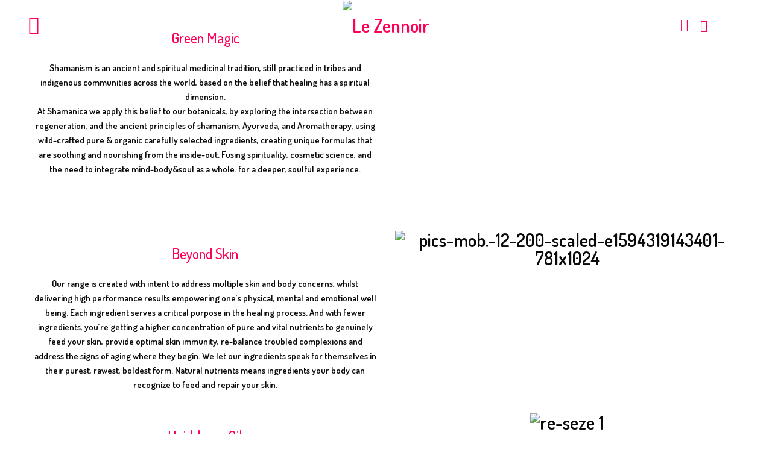

--- FILE ---
content_type: text/html; charset=UTF-8
request_url: https://lezennoir.com/botanics/
body_size: 41878
content:
<!DOCTYPE html>
<html lang="en-US">

<head>

	<meta charset="UTF-8">

	<meta name="viewport" content="width=device-width, initial-scale=1">

	<link rel="profile" href="http://gmpg.org/xfn/11">

	
	<link rel="icon" href="https://lezennoir.com/wp-content/uploads/2020/10/cropped-zenntzu_logo-sky-background_04-2-32x32.png" sizes="32x32" />
<link rel="icon" href="https://lezennoir.com/wp-content/uploads/2020/10/cropped-zenntzu_logo-sky-background_04-2-192x192.png" sizes="192x192" />
<link rel="apple-touch-icon" href="https://lezennoir.com/wp-content/uploads/2020/10/cropped-zenntzu_logo-sky-background_04-2-180x180.png" />
<meta name="msapplication-TileImage" content="https://lezennoir.com/wp-content/uploads/2020/10/cropped-zenntzu_logo-sky-background_04-2-270x270.png" />

					<script>document.documentElement.className = document.documentElement.className + ' yes-js js_active js'</script>
				<meta name='robots' content='max-image-preview:large' />

	<!-- This site is optimized with the Yoast SEO Premium plugin v14.0.2 - https://yoast.com/wordpress/plugins/seo/ -->
	<title>Botanics - Le Zennoir</title>
	<meta name="robots" content="index, follow" />
	<meta name="googlebot" content="index, follow, max-snippet:-1, max-image-preview:large, max-video-preview:-1" />
	<meta name="bingbot" content="index, follow, max-snippet:-1, max-image-preview:large, max-video-preview:-1" />
	<link rel="canonical" href="https://shamanica.earth/botanics/" />
	<meta property="og:locale" content="en_US" />
	<meta property="og:type" content="article" />
	<meta property="og:title" content="Botanics - Le Zennoir" />
	<meta property="og:url" content="https://shamanica.earth/botanics/" />
	<meta property="og:site_name" content="Le Zennoir" />
	<meta property="article:author" content="https://www.facebook.com/www.lezennoir.com/" />
	<meta property="article:modified_time" content="2020-07-30T08:15:34+00:00" />
	<meta name="twitter:card" content="summary_large_image" />
	<script type="application/ld+json" class="yoast-schema-graph">{"@context":"https://schema.org","@graph":[{"@type":"WebSite","@id":"https://lezennoir.com/#website","url":"https://lezennoir.com/","name":"Le Zennoir","description":"An inside-out approach to regenerative development, wellness and lifestyle","potentialAction":[{"@type":"SearchAction","target":"https://lezennoir.com/?s={search_term_string}","query-input":"required name=search_term_string"}],"inLanguage":"en-US"},{"@type":"WebPage","@id":"https://shamanica.earth/botanics/#webpage","url":"https://shamanica.earth/botanics/","name":"Botanics - Le Zennoir","isPartOf":{"@id":"https://lezennoir.com/#website"},"datePublished":"2020-07-13T06:01:00+00:00","dateModified":"2020-07-30T08:15:34+00:00","inLanguage":"en-US","potentialAction":[{"@type":"ReadAction","target":["https://shamanica.earth/botanics/"]}]}]}</script>
	<!-- / Yoast SEO Premium plugin. -->


<link rel='dns-prefetch' href='//fonts.googleapis.com' />
<link rel='preconnect' href='https://fonts.gstatic.com' crossorigin />
<link rel="alternate" type="application/rss+xml" title="Le Zennoir &raquo; Feed" href="https://lezennoir.com/feed/" />
<link rel="alternate" type="application/rss+xml" title="Le Zennoir &raquo; Comments Feed" href="https://lezennoir.com/comments/feed/" />
<script type="text/javascript">
window._wpemojiSettings = {"baseUrl":"https:\/\/s.w.org\/images\/core\/emoji\/14.0.0\/72x72\/","ext":".png","svgUrl":"https:\/\/s.w.org\/images\/core\/emoji\/14.0.0\/svg\/","svgExt":".svg","source":{"concatemoji":"https:\/\/lezennoir.com\/wp-includes\/js\/wp-emoji-release.min.js"}};
/*! This file is auto-generated */
!function(e,a,t){var n,r,o,i=a.createElement("canvas"),p=i.getContext&&i.getContext("2d");function s(e,t){var a=String.fromCharCode,e=(p.clearRect(0,0,i.width,i.height),p.fillText(a.apply(this,e),0,0),i.toDataURL());return p.clearRect(0,0,i.width,i.height),p.fillText(a.apply(this,t),0,0),e===i.toDataURL()}function c(e){var t=a.createElement("script");t.src=e,t.defer=t.type="text/javascript",a.getElementsByTagName("head")[0].appendChild(t)}for(o=Array("flag","emoji"),t.supports={everything:!0,everythingExceptFlag:!0},r=0;r<o.length;r++)t.supports[o[r]]=function(e){if(p&&p.fillText)switch(p.textBaseline="top",p.font="600 32px Arial",e){case"flag":return s([127987,65039,8205,9895,65039],[127987,65039,8203,9895,65039])?!1:!s([55356,56826,55356,56819],[55356,56826,8203,55356,56819])&&!s([55356,57332,56128,56423,56128,56418,56128,56421,56128,56430,56128,56423,56128,56447],[55356,57332,8203,56128,56423,8203,56128,56418,8203,56128,56421,8203,56128,56430,8203,56128,56423,8203,56128,56447]);case"emoji":return!s([129777,127995,8205,129778,127999],[129777,127995,8203,129778,127999])}return!1}(o[r]),t.supports.everything=t.supports.everything&&t.supports[o[r]],"flag"!==o[r]&&(t.supports.everythingExceptFlag=t.supports.everythingExceptFlag&&t.supports[o[r]]);t.supports.everythingExceptFlag=t.supports.everythingExceptFlag&&!t.supports.flag,t.DOMReady=!1,t.readyCallback=function(){t.DOMReady=!0},t.supports.everything||(n=function(){t.readyCallback()},a.addEventListener?(a.addEventListener("DOMContentLoaded",n,!1),e.addEventListener("load",n,!1)):(e.attachEvent("onload",n),a.attachEvent("onreadystatechange",function(){"complete"===a.readyState&&t.readyCallback()})),(e=t.source||{}).concatemoji?c(e.concatemoji):e.wpemoji&&e.twemoji&&(c(e.twemoji),c(e.wpemoji)))}(window,document,window._wpemojiSettings);
</script>
<style type="text/css">
img.wp-smiley,
img.emoji {
	display: inline !important;
	border: none !important;
	box-shadow: none !important;
	height: 1em !important;
	width: 1em !important;
	margin: 0 0.07em !important;
	vertical-align: -0.1em !important;
	background: none !important;
	padding: 0 !important;
}
</style>
	
<link rel='stylesheet' id='font-ion-icons-css' href='https://lezennoir.com/wp-content/plugins/lezada-addons//assets/libs/Ionicons/css/ionicons.min.css' type='text/css' media='all' />
<link rel='stylesheet' id='font-themify-icons-css' href='https://lezennoir.com/wp-content/plugins/lezada-addons//assets/libs/themify-icons/css/themify-icons.css' type='text/css' media='all' />
<link rel='stylesheet' id='font-awesome-css' href='https://lezennoir.com/wp-content/themes/lezada/assets/libs/font-awesome/css/font-awesome.min.css' type='text/css' media='all' />
<style id='font-awesome-inline-css' type='text/css'>
[data-font="FontAwesome"]:before {font-family: 'FontAwesome' !important;content: attr(data-icon) !important;speak: none !important;font-weight: normal !important;font-variant: normal !important;text-transform: none !important;line-height: 1 !important;font-style: normal !important;-webkit-font-smoothing: antialiased !important;-moz-osx-font-smoothing: grayscale !important;}
</style>
<link rel='stylesheet' id='animate-css-css' href='https://lezennoir.com/wp-content/themes/lezada/assets/libs/animate.css/css/animate.min.css' type='text/css' media='all' />
<link rel='stylesheet' id='hint-css-css' href='https://lezennoir.com/wp-content/themes/lezada/assets/libs/hint.css/css/hint.min.css' type='text/css' media='all' />
<link rel='stylesheet' id='jquery-nice-select-css' href='https://lezennoir.com/wp-content/themes/lezada/assets/libs/jquery-nice-select/css/nice-select.css' type='text/css' media='all' />
<link rel='stylesheet' id='magnific-popup-css' href='https://lezennoir.com/wp-content/themes/lezada/assets/libs/magnific-popup/css/magnific-popup.css' type='text/css' media='all' />
<link rel='stylesheet' id='perfect-scrollbar-css' href='https://lezennoir.com/wp-content/themes/lezada/assets/libs/perfect-scrollbar/css/perfect-scrollbar.min.css' type='text/css' media='all' />
<link rel='stylesheet' id='select2-css' href='https://lezennoir.com/wp-content/themes/lezada/assets/libs/select2/css/select2.min.css' type='text/css' media='all' />
<link rel='stylesheet' id='gif-player-css' href='https://lezennoir.com/wp-content/themes/lezada/assets/libs/jquery.gifplayer/dist/gifplayer.css' type='text/css' media='all' />
<link rel='stylesheet' id='lightgallery-css' href='https://lezennoir.com/wp-content/themes/lezada/assets/libs/lightgallery/css/lightgallery.min.css' type='text/css' media='all' />
<link rel='stylesheet' id='growl-css' href='https://lezennoir.com/wp-content/themes/lezada/assets/libs/growl/css/jquery.growl.css' type='text/css' media='all' />
<link rel='stylesheet' id='wp-block-library-css' href='https://lezennoir.com/wp-includes/css/dist/block-library/style.min.css' type='text/css' media='all' />
<style id='wp-block-library-theme-inline-css' type='text/css'>
.wp-block-audio figcaption{color:#555;font-size:13px;text-align:center}.is-dark-theme .wp-block-audio figcaption{color:hsla(0,0%,100%,.65)}.wp-block-audio{margin:0 0 1em}.wp-block-code{border:1px solid #ccc;border-radius:4px;font-family:Menlo,Consolas,monaco,monospace;padding:.8em 1em}.wp-block-embed figcaption{color:#555;font-size:13px;text-align:center}.is-dark-theme .wp-block-embed figcaption{color:hsla(0,0%,100%,.65)}.wp-block-embed{margin:0 0 1em}.blocks-gallery-caption{color:#555;font-size:13px;text-align:center}.is-dark-theme .blocks-gallery-caption{color:hsla(0,0%,100%,.65)}.wp-block-image figcaption{color:#555;font-size:13px;text-align:center}.is-dark-theme .wp-block-image figcaption{color:hsla(0,0%,100%,.65)}.wp-block-image{margin:0 0 1em}.wp-block-pullquote{border-top:4px solid;border-bottom:4px solid;margin-bottom:1.75em;color:currentColor}.wp-block-pullquote__citation,.wp-block-pullquote cite,.wp-block-pullquote footer{color:currentColor;text-transform:uppercase;font-size:.8125em;font-style:normal}.wp-block-quote{border-left:.25em solid;margin:0 0 1.75em;padding-left:1em}.wp-block-quote cite,.wp-block-quote footer{color:currentColor;font-size:.8125em;position:relative;font-style:normal}.wp-block-quote.has-text-align-right{border-left:none;border-right:.25em solid;padding-left:0;padding-right:1em}.wp-block-quote.has-text-align-center{border:none;padding-left:0}.wp-block-quote.is-large,.wp-block-quote.is-style-large,.wp-block-quote.is-style-plain{border:none}.wp-block-search .wp-block-search__label{font-weight:700}.wp-block-search__button{border:1px solid #ccc;padding:.375em .625em}:where(.wp-block-group.has-background){padding:1.25em 2.375em}.wp-block-separator.has-css-opacity{opacity:.4}.wp-block-separator{border:none;border-bottom:2px solid;margin-left:auto;margin-right:auto}.wp-block-separator.has-alpha-channel-opacity{opacity:1}.wp-block-separator:not(.is-style-wide):not(.is-style-dots){width:100px}.wp-block-separator.has-background:not(.is-style-dots){border-bottom:none;height:1px}.wp-block-separator.has-background:not(.is-style-wide):not(.is-style-dots){height:2px}.wp-block-table{margin:"0 0 1em 0"}.wp-block-table thead{border-bottom:3px solid}.wp-block-table tfoot{border-top:3px solid}.wp-block-table td,.wp-block-table th{word-break:normal}.wp-block-table figcaption{color:#555;font-size:13px;text-align:center}.is-dark-theme .wp-block-table figcaption{color:hsla(0,0%,100%,.65)}.wp-block-video figcaption{color:#555;font-size:13px;text-align:center}.is-dark-theme .wp-block-video figcaption{color:hsla(0,0%,100%,.65)}.wp-block-video{margin:0 0 1em}.wp-block-template-part.has-background{padding:1.25em 2.375em;margin-top:0;margin-bottom:0}
</style>
<link rel='stylesheet' id='wc-blocks-vendors-style-css' href='https://lezennoir.com/wp-content/plugins/woocommerce/packages/woocommerce-blocks/build/wc-blocks-vendors-style.css' type='text/css' media='all' />
<link rel='stylesheet' id='wc-blocks-style-css' href='https://lezennoir.com/wp-content/plugins/woocommerce/packages/woocommerce-blocks/build/wc-blocks-style.css' type='text/css' media='all' />
<link rel='stylesheet' id='jquery-selectBox-css' href='https://lezennoir.com/wp-content/plugins/yith-woocommerce-wishlist/assets/css/jquery.selectBox.css' type='text/css' media='all' />
<link rel='stylesheet' id='yith-wcwl-font-awesome-css' href='https://lezennoir.com/wp-content/plugins/yith-woocommerce-wishlist/assets/css/font-awesome.css' type='text/css' media='all' />
<link rel='stylesheet' id='woocommerce_prettyPhoto_css-css' href='//lezennoir.com/wp-content/plugins/woocommerce/assets/css/prettyPhoto.css' type='text/css' media='all' />
<link rel='stylesheet' id='yith-wcwl-main-css' href='https://lezennoir.com/wp-content/plugins/yith-woocommerce-wishlist/assets/css/style.css' type='text/css' media='all' />
<style id='yith-wcwl-main-inline-css' type='text/css'>
.yith-wcwl-share li a{color: #FFFFFF;}.yith-wcwl-share li a:hover{color: #FFFFFF;}.yith-wcwl-share a.facebook{background: #39599E; background-color: #39599E;}.yith-wcwl-share a.facebook:hover{background: #39599E; background-color: #39599E;}.yith-wcwl-share a.twitter{background: #45AFE2; background-color: #45AFE2;}.yith-wcwl-share a.twitter:hover{background: #39599E; background-color: #39599E;}.yith-wcwl-share a.pinterest{background: #AB2E31; background-color: #AB2E31;}.yith-wcwl-share a.pinterest:hover{background: #39599E; background-color: #39599E;}.yith-wcwl-share a.email{background: #FBB102; background-color: #FBB102;}.yith-wcwl-share a.email:hover{background: #39599E; background-color: #39599E;}.yith-wcwl-share a.whatsapp{background: #00A901; background-color: #00A901;}.yith-wcwl-share a.whatsapp:hover{background: #39599E; background-color: #39599E;}
</style>
<link rel='stylesheet' id='classic-theme-styles-css' href='https://lezennoir.com/wp-includes/css/classic-themes.min.css' type='text/css' media='all' />
<style id='global-styles-inline-css' type='text/css'>
body{--wp--preset--color--black: #2a2a2a;--wp--preset--color--cyan-bluish-gray: #abb8c3;--wp--preset--color--white: #ffffff;--wp--preset--color--pale-pink: #f78da7;--wp--preset--color--vivid-red: #cf2e2e;--wp--preset--color--luminous-vivid-orange: #ff6900;--wp--preset--color--luminous-vivid-amber: #fcb900;--wp--preset--color--light-green-cyan: #7bdcb5;--wp--preset--color--vivid-green-cyan: #00d084;--wp--preset--color--pale-cyan-blue: #8ed1fc;--wp--preset--color--vivid-cyan-blue: #0693e3;--wp--preset--color--vivid-purple: #9b51e0;--wp--preset--color--gray: #828282;--wp--preset--color--yellow: #fff200;--wp--preset--color--orange: #fc6600;--wp--preset--color--red: #d30000;--wp--preset--color--pink: #fc0fc0;--wp--preset--color--violet: #b200ed;--wp--preset--color--blue: #0018f9;--wp--preset--color--green: #3bb143;--wp--preset--color--brown: #7c4700;--wp--preset--gradient--vivid-cyan-blue-to-vivid-purple: linear-gradient(135deg,rgba(6,147,227,1) 0%,rgb(155,81,224) 100%);--wp--preset--gradient--light-green-cyan-to-vivid-green-cyan: linear-gradient(135deg,rgb(122,220,180) 0%,rgb(0,208,130) 100%);--wp--preset--gradient--luminous-vivid-amber-to-luminous-vivid-orange: linear-gradient(135deg,rgba(252,185,0,1) 0%,rgba(255,105,0,1) 100%);--wp--preset--gradient--luminous-vivid-orange-to-vivid-red: linear-gradient(135deg,rgba(255,105,0,1) 0%,rgb(207,46,46) 100%);--wp--preset--gradient--very-light-gray-to-cyan-bluish-gray: linear-gradient(135deg,rgb(238,238,238) 0%,rgb(169,184,195) 100%);--wp--preset--gradient--cool-to-warm-spectrum: linear-gradient(135deg,rgb(74,234,220) 0%,rgb(151,120,209) 20%,rgb(207,42,186) 40%,rgb(238,44,130) 60%,rgb(251,105,98) 80%,rgb(254,248,76) 100%);--wp--preset--gradient--blush-light-purple: linear-gradient(135deg,rgb(255,206,236) 0%,rgb(152,150,240) 100%);--wp--preset--gradient--blush-bordeaux: linear-gradient(135deg,rgb(254,205,165) 0%,rgb(254,45,45) 50%,rgb(107,0,62) 100%);--wp--preset--gradient--luminous-dusk: linear-gradient(135deg,rgb(255,203,112) 0%,rgb(199,81,192) 50%,rgb(65,88,208) 100%);--wp--preset--gradient--pale-ocean: linear-gradient(135deg,rgb(255,245,203) 0%,rgb(182,227,212) 50%,rgb(51,167,181) 100%);--wp--preset--gradient--electric-grass: linear-gradient(135deg,rgb(202,248,128) 0%,rgb(113,206,126) 100%);--wp--preset--gradient--midnight: linear-gradient(135deg,rgb(2,3,129) 0%,rgb(40,116,252) 100%);--wp--preset--duotone--dark-grayscale: url('#wp-duotone-dark-grayscale');--wp--preset--duotone--grayscale: url('#wp-duotone-grayscale');--wp--preset--duotone--purple-yellow: url('#wp-duotone-purple-yellow');--wp--preset--duotone--blue-red: url('#wp-duotone-blue-red');--wp--preset--duotone--midnight: url('#wp-duotone-midnight');--wp--preset--duotone--magenta-yellow: url('#wp-duotone-magenta-yellow');--wp--preset--duotone--purple-green: url('#wp-duotone-purple-green');--wp--preset--duotone--blue-orange: url('#wp-duotone-blue-orange');--wp--preset--font-size--small: 13px;--wp--preset--font-size--medium: 20px;--wp--preset--font-size--large: 36px;--wp--preset--font-size--x-large: 42px;--wp--preset--spacing--20: 0.44rem;--wp--preset--spacing--30: 0.67rem;--wp--preset--spacing--40: 1rem;--wp--preset--spacing--50: 1.5rem;--wp--preset--spacing--60: 2.25rem;--wp--preset--spacing--70: 3.38rem;--wp--preset--spacing--80: 5.06rem;}:where(.is-layout-flex){gap: 0.5em;}body .is-layout-flow > .alignleft{float: left;margin-inline-start: 0;margin-inline-end: 2em;}body .is-layout-flow > .alignright{float: right;margin-inline-start: 2em;margin-inline-end: 0;}body .is-layout-flow > .aligncenter{margin-left: auto !important;margin-right: auto !important;}body .is-layout-constrained > .alignleft{float: left;margin-inline-start: 0;margin-inline-end: 2em;}body .is-layout-constrained > .alignright{float: right;margin-inline-start: 2em;margin-inline-end: 0;}body .is-layout-constrained > .aligncenter{margin-left: auto !important;margin-right: auto !important;}body .is-layout-constrained > :where(:not(.alignleft):not(.alignright):not(.alignfull)){max-width: var(--wp--style--global--content-size);margin-left: auto !important;margin-right: auto !important;}body .is-layout-constrained > .alignwide{max-width: var(--wp--style--global--wide-size);}body .is-layout-flex{display: flex;}body .is-layout-flex{flex-wrap: wrap;align-items: center;}body .is-layout-flex > *{margin: 0;}:where(.wp-block-columns.is-layout-flex){gap: 2em;}.has-black-color{color: var(--wp--preset--color--black) !important;}.has-cyan-bluish-gray-color{color: var(--wp--preset--color--cyan-bluish-gray) !important;}.has-white-color{color: var(--wp--preset--color--white) !important;}.has-pale-pink-color{color: var(--wp--preset--color--pale-pink) !important;}.has-vivid-red-color{color: var(--wp--preset--color--vivid-red) !important;}.has-luminous-vivid-orange-color{color: var(--wp--preset--color--luminous-vivid-orange) !important;}.has-luminous-vivid-amber-color{color: var(--wp--preset--color--luminous-vivid-amber) !important;}.has-light-green-cyan-color{color: var(--wp--preset--color--light-green-cyan) !important;}.has-vivid-green-cyan-color{color: var(--wp--preset--color--vivid-green-cyan) !important;}.has-pale-cyan-blue-color{color: var(--wp--preset--color--pale-cyan-blue) !important;}.has-vivid-cyan-blue-color{color: var(--wp--preset--color--vivid-cyan-blue) !important;}.has-vivid-purple-color{color: var(--wp--preset--color--vivid-purple) !important;}.has-black-background-color{background-color: var(--wp--preset--color--black) !important;}.has-cyan-bluish-gray-background-color{background-color: var(--wp--preset--color--cyan-bluish-gray) !important;}.has-white-background-color{background-color: var(--wp--preset--color--white) !important;}.has-pale-pink-background-color{background-color: var(--wp--preset--color--pale-pink) !important;}.has-vivid-red-background-color{background-color: var(--wp--preset--color--vivid-red) !important;}.has-luminous-vivid-orange-background-color{background-color: var(--wp--preset--color--luminous-vivid-orange) !important;}.has-luminous-vivid-amber-background-color{background-color: var(--wp--preset--color--luminous-vivid-amber) !important;}.has-light-green-cyan-background-color{background-color: var(--wp--preset--color--light-green-cyan) !important;}.has-vivid-green-cyan-background-color{background-color: var(--wp--preset--color--vivid-green-cyan) !important;}.has-pale-cyan-blue-background-color{background-color: var(--wp--preset--color--pale-cyan-blue) !important;}.has-vivid-cyan-blue-background-color{background-color: var(--wp--preset--color--vivid-cyan-blue) !important;}.has-vivid-purple-background-color{background-color: var(--wp--preset--color--vivid-purple) !important;}.has-black-border-color{border-color: var(--wp--preset--color--black) !important;}.has-cyan-bluish-gray-border-color{border-color: var(--wp--preset--color--cyan-bluish-gray) !important;}.has-white-border-color{border-color: var(--wp--preset--color--white) !important;}.has-pale-pink-border-color{border-color: var(--wp--preset--color--pale-pink) !important;}.has-vivid-red-border-color{border-color: var(--wp--preset--color--vivid-red) !important;}.has-luminous-vivid-orange-border-color{border-color: var(--wp--preset--color--luminous-vivid-orange) !important;}.has-luminous-vivid-amber-border-color{border-color: var(--wp--preset--color--luminous-vivid-amber) !important;}.has-light-green-cyan-border-color{border-color: var(--wp--preset--color--light-green-cyan) !important;}.has-vivid-green-cyan-border-color{border-color: var(--wp--preset--color--vivid-green-cyan) !important;}.has-pale-cyan-blue-border-color{border-color: var(--wp--preset--color--pale-cyan-blue) !important;}.has-vivid-cyan-blue-border-color{border-color: var(--wp--preset--color--vivid-cyan-blue) !important;}.has-vivid-purple-border-color{border-color: var(--wp--preset--color--vivid-purple) !important;}.has-vivid-cyan-blue-to-vivid-purple-gradient-background{background: var(--wp--preset--gradient--vivid-cyan-blue-to-vivid-purple) !important;}.has-light-green-cyan-to-vivid-green-cyan-gradient-background{background: var(--wp--preset--gradient--light-green-cyan-to-vivid-green-cyan) !important;}.has-luminous-vivid-amber-to-luminous-vivid-orange-gradient-background{background: var(--wp--preset--gradient--luminous-vivid-amber-to-luminous-vivid-orange) !important;}.has-luminous-vivid-orange-to-vivid-red-gradient-background{background: var(--wp--preset--gradient--luminous-vivid-orange-to-vivid-red) !important;}.has-very-light-gray-to-cyan-bluish-gray-gradient-background{background: var(--wp--preset--gradient--very-light-gray-to-cyan-bluish-gray) !important;}.has-cool-to-warm-spectrum-gradient-background{background: var(--wp--preset--gradient--cool-to-warm-spectrum) !important;}.has-blush-light-purple-gradient-background{background: var(--wp--preset--gradient--blush-light-purple) !important;}.has-blush-bordeaux-gradient-background{background: var(--wp--preset--gradient--blush-bordeaux) !important;}.has-luminous-dusk-gradient-background{background: var(--wp--preset--gradient--luminous-dusk) !important;}.has-pale-ocean-gradient-background{background: var(--wp--preset--gradient--pale-ocean) !important;}.has-electric-grass-gradient-background{background: var(--wp--preset--gradient--electric-grass) !important;}.has-midnight-gradient-background{background: var(--wp--preset--gradient--midnight) !important;}.has-small-font-size{font-size: var(--wp--preset--font-size--small) !important;}.has-medium-font-size{font-size: var(--wp--preset--font-size--medium) !important;}.has-large-font-size{font-size: var(--wp--preset--font-size--large) !important;}.has-x-large-font-size{font-size: var(--wp--preset--font-size--x-large) !important;}
.wp-block-navigation a:where(:not(.wp-element-button)){color: inherit;}
:where(.wp-block-columns.is-layout-flex){gap: 2em;}
.wp-block-pullquote{font-size: 1.5em;line-height: 1.6;}
</style>
<link rel='stylesheet' id='contact-form-7-css' href='https://lezennoir.com/wp-content/plugins/contact-form-7/includes/css/styles.css' type='text/css' media='all' />
<link rel='stylesheet' id='mabel-shoppable-images-lite-css' href='https://lezennoir.com/wp-content/plugins/mabel-shoppable-images-lite/public/css/public.min.css' type='text/css' media='all' />
<style id='mabel-shoppable-images-lite-inline-css' type='text/css'>
span.mb-siwc-tag{margin-left:-12px;margin-top:-12px;color:#7b53c1;width:25px;height:25px;line-height:25px;background:#ffffff;font-size:14px;border-radius:50%;}
</style>
<style id='extendify-gutenberg-patterns-and-templates-utilities-inline-css' type='text/css'>
.ext-absolute {
  position: absolute !important;
}

.ext-relative {
  position: relative !important;
}

.ext-top-base {
  top: var(--wp--style--block-gap, 1.75rem) !important;
}

.ext-top-lg {
  top: var(--extendify--spacing--large, 3rem) !important;
}

.ext--top-base {
  top: calc(var(--wp--style--block-gap, 1.75rem) * -1) !important;
}

.ext--top-lg {
  top: calc(var(--extendify--spacing--large, 3rem) * -1) !important;
}

.ext-right-base {
  right: var(--wp--style--block-gap, 1.75rem) !important;
}

.ext-right-lg {
  right: var(--extendify--spacing--large, 3rem) !important;
}

.ext--right-base {
  right: calc(var(--wp--style--block-gap, 1.75rem) * -1) !important;
}

.ext--right-lg {
  right: calc(var(--extendify--spacing--large, 3rem) * -1) !important;
}

.ext-bottom-base {
  bottom: var(--wp--style--block-gap, 1.75rem) !important;
}

.ext-bottom-lg {
  bottom: var(--extendify--spacing--large, 3rem) !important;
}

.ext--bottom-base {
  bottom: calc(var(--wp--style--block-gap, 1.75rem) * -1) !important;
}

.ext--bottom-lg {
  bottom: calc(var(--extendify--spacing--large, 3rem) * -1) !important;
}

.ext-left-base {
  left: var(--wp--style--block-gap, 1.75rem) !important;
}

.ext-left-lg {
  left: var(--extendify--spacing--large, 3rem) !important;
}

.ext--left-base {
  left: calc(var(--wp--style--block-gap, 1.75rem) * -1) !important;
}

.ext--left-lg {
  left: calc(var(--extendify--spacing--large, 3rem) * -1) !important;
}

.ext-order-1 {
  order: 1 !important;
}

.ext-order-2 {
  order: 2 !important;
}

.ext-col-auto {
  grid-column: auto !important;
}

.ext-col-span-1 {
  grid-column: span 1 / span 1 !important;
}

.ext-col-span-2 {
  grid-column: span 2 / span 2 !important;
}

.ext-col-span-3 {
  grid-column: span 3 / span 3 !important;
}

.ext-col-span-4 {
  grid-column: span 4 / span 4 !important;
}

.ext-col-span-5 {
  grid-column: span 5 / span 5 !important;
}

.ext-col-span-6 {
  grid-column: span 6 / span 6 !important;
}

.ext-col-span-7 {
  grid-column: span 7 / span 7 !important;
}

.ext-col-span-8 {
  grid-column: span 8 / span 8 !important;
}

.ext-col-span-9 {
  grid-column: span 9 / span 9 !important;
}

.ext-col-span-10 {
  grid-column: span 10 / span 10 !important;
}

.ext-col-span-11 {
  grid-column: span 11 / span 11 !important;
}

.ext-col-span-12 {
  grid-column: span 12 / span 12 !important;
}

.ext-col-span-full {
  grid-column: 1 / -1 !important;
}

.ext-col-start-1 {
  grid-column-start: 1 !important;
}

.ext-col-start-2 {
  grid-column-start: 2 !important;
}

.ext-col-start-3 {
  grid-column-start: 3 !important;
}

.ext-col-start-4 {
  grid-column-start: 4 !important;
}

.ext-col-start-5 {
  grid-column-start: 5 !important;
}

.ext-col-start-6 {
  grid-column-start: 6 !important;
}

.ext-col-start-7 {
  grid-column-start: 7 !important;
}

.ext-col-start-8 {
  grid-column-start: 8 !important;
}

.ext-col-start-9 {
  grid-column-start: 9 !important;
}

.ext-col-start-10 {
  grid-column-start: 10 !important;
}

.ext-col-start-11 {
  grid-column-start: 11 !important;
}

.ext-col-start-12 {
  grid-column-start: 12 !important;
}

.ext-col-start-13 {
  grid-column-start: 13 !important;
}

.ext-col-start-auto {
  grid-column-start: auto !important;
}

.ext-col-end-1 {
  grid-column-end: 1 !important;
}

.ext-col-end-2 {
  grid-column-end: 2 !important;
}

.ext-col-end-3 {
  grid-column-end: 3 !important;
}

.ext-col-end-4 {
  grid-column-end: 4 !important;
}

.ext-col-end-5 {
  grid-column-end: 5 !important;
}

.ext-col-end-6 {
  grid-column-end: 6 !important;
}

.ext-col-end-7 {
  grid-column-end: 7 !important;
}

.ext-col-end-8 {
  grid-column-end: 8 !important;
}

.ext-col-end-9 {
  grid-column-end: 9 !important;
}

.ext-col-end-10 {
  grid-column-end: 10 !important;
}

.ext-col-end-11 {
  grid-column-end: 11 !important;
}

.ext-col-end-12 {
  grid-column-end: 12 !important;
}

.ext-col-end-13 {
  grid-column-end: 13 !important;
}

.ext-col-end-auto {
  grid-column-end: auto !important;
}

.ext-row-auto {
  grid-row: auto !important;
}

.ext-row-span-1 {
  grid-row: span 1 / span 1 !important;
}

.ext-row-span-2 {
  grid-row: span 2 / span 2 !important;
}

.ext-row-span-3 {
  grid-row: span 3 / span 3 !important;
}

.ext-row-span-4 {
  grid-row: span 4 / span 4 !important;
}

.ext-row-span-5 {
  grid-row: span 5 / span 5 !important;
}

.ext-row-span-6 {
  grid-row: span 6 / span 6 !important;
}

.ext-row-span-full {
  grid-row: 1 / -1 !important;
}

.ext-row-start-1 {
  grid-row-start: 1 !important;
}

.ext-row-start-2 {
  grid-row-start: 2 !important;
}

.ext-row-start-3 {
  grid-row-start: 3 !important;
}

.ext-row-start-4 {
  grid-row-start: 4 !important;
}

.ext-row-start-5 {
  grid-row-start: 5 !important;
}

.ext-row-start-6 {
  grid-row-start: 6 !important;
}

.ext-row-start-7 {
  grid-row-start: 7 !important;
}

.ext-row-start-auto {
  grid-row-start: auto !important;
}

.ext-row-end-1 {
  grid-row-end: 1 !important;
}

.ext-row-end-2 {
  grid-row-end: 2 !important;
}

.ext-row-end-3 {
  grid-row-end: 3 !important;
}

.ext-row-end-4 {
  grid-row-end: 4 !important;
}

.ext-row-end-5 {
  grid-row-end: 5 !important;
}

.ext-row-end-6 {
  grid-row-end: 6 !important;
}

.ext-row-end-7 {
  grid-row-end: 7 !important;
}

.ext-row-end-auto {
  grid-row-end: auto !important;
}

.ext-m-0:not([style*="margin"]) {
  margin: 0 !important;
}

.ext-m-auto:not([style*="margin"]) {
  margin: auto !important;
}

.ext-m-base:not([style*="margin"]) {
  margin: var(--wp--style--block-gap, 1.75rem) !important;
}

.ext-m-lg:not([style*="margin"]) {
  margin: var(--extendify--spacing--large, 3rem) !important;
}

.ext--m-base:not([style*="margin"]) {
  margin: calc(var(--wp--style--block-gap, 1.75rem) * -1) !important;
}

.ext--m-lg:not([style*="margin"]) {
  margin: calc(var(--extendify--spacing--large, 3rem) * -1) !important;
}

.ext-mx-0:not([style*="margin"]) {
  margin-left: 0 !important;
  margin-right: 0 !important;
}

.ext-mx-auto:not([style*="margin"]) {
  margin-left: auto !important;
  margin-right: auto !important;
}

.ext-mx-base:not([style*="margin"]) {
  margin-left: var(--wp--style--block-gap, 1.75rem) !important;
  margin-right: var(--wp--style--block-gap, 1.75rem) !important;
}

.ext-mx-lg:not([style*="margin"]) {
  margin-left: var(--extendify--spacing--large, 3rem) !important;
  margin-right: var(--extendify--spacing--large, 3rem) !important;
}

.ext--mx-base:not([style*="margin"]) {
  margin-left: calc(var(--wp--style--block-gap, 1.75rem) * -1) !important;
  margin-right: calc(var(--wp--style--block-gap, 1.75rem) * -1) !important;
}

.ext--mx-lg:not([style*="margin"]) {
  margin-left: calc(var(--extendify--spacing--large, 3rem) * -1) !important;
  margin-right: calc(var(--extendify--spacing--large, 3rem) * -1) !important;
}

.ext-my-0:not([style*="margin"]) {
  margin-top: 0 !important;
  margin-bottom: 0 !important;
}

.ext-my-auto:not([style*="margin"]) {
  margin-top: auto !important;
  margin-bottom: auto !important;
}

.ext-my-base:not([style*="margin"]) {
  margin-top: var(--wp--style--block-gap, 1.75rem) !important;
  margin-bottom: var(--wp--style--block-gap, 1.75rem) !important;
}

.ext-my-lg:not([style*="margin"]) {
  margin-top: var(--extendify--spacing--large, 3rem) !important;
  margin-bottom: var(--extendify--spacing--large, 3rem) !important;
}

.ext--my-base:not([style*="margin"]) {
  margin-top: calc(var(--wp--style--block-gap, 1.75rem) * -1) !important;
  margin-bottom: calc(var(--wp--style--block-gap, 1.75rem) * -1) !important;
}

.ext--my-lg:not([style*="margin"]) {
  margin-top: calc(var(--extendify--spacing--large, 3rem) * -1) !important;
  margin-bottom: calc(var(--extendify--spacing--large, 3rem) * -1) !important;
}

.ext-mt-0:not([style*="margin"]) {
  margin-top: 0 !important;
}

.ext-mt-auto:not([style*="margin"]) {
  margin-top: auto !important;
}

.ext-mt-base:not([style*="margin"]) {
  margin-top: var(--wp--style--block-gap, 1.75rem) !important;
}

.ext-mt-lg:not([style*="margin"]) {
  margin-top: var(--extendify--spacing--large, 3rem) !important;
}

.ext--mt-base:not([style*="margin"]) {
  margin-top: calc(var(--wp--style--block-gap, 1.75rem) * -1) !important;
}

.ext--mt-lg:not([style*="margin"]) {
  margin-top: calc(var(--extendify--spacing--large, 3rem) * -1) !important;
}

.ext-mr-0:not([style*="margin"]) {
  margin-right: 0 !important;
}

.ext-mr-auto:not([style*="margin"]) {
  margin-right: auto !important;
}

.ext-mr-base:not([style*="margin"]) {
  margin-right: var(--wp--style--block-gap, 1.75rem) !important;
}

.ext-mr-lg:not([style*="margin"]) {
  margin-right: var(--extendify--spacing--large, 3rem) !important;
}

.ext--mr-base:not([style*="margin"]) {
  margin-right: calc(var(--wp--style--block-gap, 1.75rem) * -1) !important;
}

.ext--mr-lg:not([style*="margin"]) {
  margin-right: calc(var(--extendify--spacing--large, 3rem) * -1) !important;
}

.ext-mb-0:not([style*="margin"]) {
  margin-bottom: 0 !important;
}

.ext-mb-auto:not([style*="margin"]) {
  margin-bottom: auto !important;
}

.ext-mb-base:not([style*="margin"]) {
  margin-bottom: var(--wp--style--block-gap, 1.75rem) !important;
}

.ext-mb-lg:not([style*="margin"]) {
  margin-bottom: var(--extendify--spacing--large, 3rem) !important;
}

.ext--mb-base:not([style*="margin"]) {
  margin-bottom: calc(var(--wp--style--block-gap, 1.75rem) * -1) !important;
}

.ext--mb-lg:not([style*="margin"]) {
  margin-bottom: calc(var(--extendify--spacing--large, 3rem) * -1) !important;
}

.ext-ml-0:not([style*="margin"]) {
  margin-left: 0 !important;
}

.ext-ml-auto:not([style*="margin"]) {
  margin-left: auto !important;
}

.ext-ml-base:not([style*="margin"]) {
  margin-left: var(--wp--style--block-gap, 1.75rem) !important;
}

.ext-ml-lg:not([style*="margin"]) {
  margin-left: var(--extendify--spacing--large, 3rem) !important;
}

.ext--ml-base:not([style*="margin"]) {
  margin-left: calc(var(--wp--style--block-gap, 1.75rem) * -1) !important;
}

.ext--ml-lg:not([style*="margin"]) {
  margin-left: calc(var(--extendify--spacing--large, 3rem) * -1) !important;
}

.ext-block {
  display: block !important;
}

.ext-inline-block {
  display: inline-block !important;
}

.ext-inline {
  display: inline !important;
}

.ext-flex {
  display: flex !important;
}

.ext-inline-flex {
  display: inline-flex !important;
}

.ext-grid {
  display: grid !important;
}

.ext-inline-grid {
  display: inline-grid !important;
}

.ext-hidden {
  display: none !important;
}

.ext-w-auto {
  width: auto !important;
}

.ext-w-full {
  width: 100% !important;
}

.ext-max-w-full {
  max-width: 100% !important;
}

.ext-flex-1 {
  flex: 1 1 0% !important;
}

.ext-flex-auto {
  flex: 1 1 auto !important;
}

.ext-flex-initial {
  flex: 0 1 auto !important;
}

.ext-flex-none {
  flex: none !important;
}

.ext-flex-shrink-0 {
  flex-shrink: 0 !important;
}

.ext-flex-shrink {
  flex-shrink: 1 !important;
}

.ext-flex-grow-0 {
  flex-grow: 0 !important;
}

.ext-flex-grow {
  flex-grow: 1 !important;
}

.ext-list-none {
  list-style-type: none !important;
}

.ext-grid-cols-1 {
  grid-template-columns: repeat(1, minmax(0, 1fr)) !important;
}

.ext-grid-cols-2 {
  grid-template-columns: repeat(2, minmax(0, 1fr)) !important;
}

.ext-grid-cols-3 {
  grid-template-columns: repeat(3, minmax(0, 1fr)) !important;
}

.ext-grid-cols-4 {
  grid-template-columns: repeat(4, minmax(0, 1fr)) !important;
}

.ext-grid-cols-5 {
  grid-template-columns: repeat(5, minmax(0, 1fr)) !important;
}

.ext-grid-cols-6 {
  grid-template-columns: repeat(6, minmax(0, 1fr)) !important;
}

.ext-grid-cols-7 {
  grid-template-columns: repeat(7, minmax(0, 1fr)) !important;
}

.ext-grid-cols-8 {
  grid-template-columns: repeat(8, minmax(0, 1fr)) !important;
}

.ext-grid-cols-9 {
  grid-template-columns: repeat(9, minmax(0, 1fr)) !important;
}

.ext-grid-cols-10 {
  grid-template-columns: repeat(10, minmax(0, 1fr)) !important;
}

.ext-grid-cols-11 {
  grid-template-columns: repeat(11, minmax(0, 1fr)) !important;
}

.ext-grid-cols-12 {
  grid-template-columns: repeat(12, minmax(0, 1fr)) !important;
}

.ext-grid-cols-none {
  grid-template-columns: none !important;
}

.ext-grid-rows-1 {
  grid-template-rows: repeat(1, minmax(0, 1fr)) !important;
}

.ext-grid-rows-2 {
  grid-template-rows: repeat(2, minmax(0, 1fr)) !important;
}

.ext-grid-rows-3 {
  grid-template-rows: repeat(3, minmax(0, 1fr)) !important;
}

.ext-grid-rows-4 {
  grid-template-rows: repeat(4, minmax(0, 1fr)) !important;
}

.ext-grid-rows-5 {
  grid-template-rows: repeat(5, minmax(0, 1fr)) !important;
}

.ext-grid-rows-6 {
  grid-template-rows: repeat(6, minmax(0, 1fr)) !important;
}

.ext-grid-rows-none {
  grid-template-rows: none !important;
}

.ext-flex-row {
  flex-direction: row !important;
}

.ext-flex-row-reverse {
  flex-direction: row-reverse !important;
}

.ext-flex-col {
  flex-direction: column !important;
}

.ext-flex-col-reverse {
  flex-direction: column-reverse !important;
}

.ext-flex-wrap {
  flex-wrap: wrap !important;
}

.ext-flex-wrap-reverse {
  flex-wrap: wrap-reverse !important;
}

.ext-flex-nowrap {
  flex-wrap: nowrap !important;
}

.ext-items-start {
  align-items: flex-start !important;
}

.ext-items-end {
  align-items: flex-end !important;
}

.ext-items-center {
  align-items: center !important;
}

.ext-items-baseline {
  align-items: baseline !important;
}

.ext-items-stretch {
  align-items: stretch !important;
}

.ext-justify-start {
  justify-content: flex-start !important;
}

.ext-justify-end {
  justify-content: flex-end !important;
}

.ext-justify-center {
  justify-content: center !important;
}

.ext-justify-between {
  justify-content: space-between !important;
}

.ext-justify-around {
  justify-content: space-around !important;
}

.ext-justify-evenly {
  justify-content: space-evenly !important;
}

.ext-justify-items-start {
  justify-items: start !important;
}

.ext-justify-items-end {
  justify-items: end !important;
}

.ext-justify-items-center {
  justify-items: center !important;
}

.ext-justify-items-stretch {
  justify-items: stretch !important;
}

.ext-gap-0 {
  gap: 0 !important;
}

.ext-gap-base {
  gap: var(--wp--style--block-gap, 1.75rem) !important;
}

.ext-gap-lg {
  gap: var(--extendify--spacing--large, 3rem) !important;
}

.ext-gap-x-0 {
  -moz-column-gap: 0 !important;
       column-gap: 0 !important;
}

.ext-gap-x-base {
  -moz-column-gap: var(--wp--style--block-gap, 1.75rem) !important;
       column-gap: var(--wp--style--block-gap, 1.75rem) !important;
}

.ext-gap-x-lg {
  -moz-column-gap: var(--extendify--spacing--large, 3rem) !important;
       column-gap: var(--extendify--spacing--large, 3rem) !important;
}

.ext-gap-y-0 {
  row-gap: 0 !important;
}

.ext-gap-y-base {
  row-gap: var(--wp--style--block-gap, 1.75rem) !important;
}

.ext-gap-y-lg {
  row-gap: var(--extendify--spacing--large, 3rem) !important;
}

.ext-justify-self-auto {
  justify-self: auto !important;
}

.ext-justify-self-start {
  justify-self: start !important;
}

.ext-justify-self-end {
  justify-self: end !important;
}

.ext-justify-self-center {
  justify-self: center !important;
}

.ext-justify-self-stretch {
  justify-self: stretch !important;
}

.ext-rounded-none {
  border-radius: 0px !important;
}

.ext-rounded-full {
  border-radius: 9999px !important;
}

.ext-rounded-t-none {
  border-top-left-radius: 0px !important;
  border-top-right-radius: 0px !important;
}

.ext-rounded-t-full {
  border-top-left-radius: 9999px !important;
  border-top-right-radius: 9999px !important;
}

.ext-rounded-r-none {
  border-top-right-radius: 0px !important;
  border-bottom-right-radius: 0px !important;
}

.ext-rounded-r-full {
  border-top-right-radius: 9999px !important;
  border-bottom-right-radius: 9999px !important;
}

.ext-rounded-b-none {
  border-bottom-right-radius: 0px !important;
  border-bottom-left-radius: 0px !important;
}

.ext-rounded-b-full {
  border-bottom-right-radius: 9999px !important;
  border-bottom-left-radius: 9999px !important;
}

.ext-rounded-l-none {
  border-top-left-radius: 0px !important;
  border-bottom-left-radius: 0px !important;
}

.ext-rounded-l-full {
  border-top-left-radius: 9999px !important;
  border-bottom-left-radius: 9999px !important;
}

.ext-rounded-tl-none {
  border-top-left-radius: 0px !important;
}

.ext-rounded-tl-full {
  border-top-left-radius: 9999px !important;
}

.ext-rounded-tr-none {
  border-top-right-radius: 0px !important;
}

.ext-rounded-tr-full {
  border-top-right-radius: 9999px !important;
}

.ext-rounded-br-none {
  border-bottom-right-radius: 0px !important;
}

.ext-rounded-br-full {
  border-bottom-right-radius: 9999px !important;
}

.ext-rounded-bl-none {
  border-bottom-left-radius: 0px !important;
}

.ext-rounded-bl-full {
  border-bottom-left-radius: 9999px !important;
}

.ext-border-0 {
  border-width: 0px !important;
}

.ext-border-t-0 {
  border-top-width: 0px !important;
}

.ext-border-r-0 {
  border-right-width: 0px !important;
}

.ext-border-b-0 {
  border-bottom-width: 0px !important;
}

.ext-border-l-0 {
  border-left-width: 0px !important;
}

.ext-p-0:not([style*="padding"]) {
  padding: 0 !important;
}

.ext-p-base:not([style*="padding"]) {
  padding: var(--wp--style--block-gap, 1.75rem) !important;
}

.ext-p-lg:not([style*="padding"]) {
  padding: var(--extendify--spacing--large, 3rem) !important;
}

.ext-px-0:not([style*="padding"]) {
  padding-left: 0 !important;
  padding-right: 0 !important;
}

.ext-px-base:not([style*="padding"]) {
  padding-left: var(--wp--style--block-gap, 1.75rem) !important;
  padding-right: var(--wp--style--block-gap, 1.75rem) !important;
}

.ext-px-lg:not([style*="padding"]) {
  padding-left: var(--extendify--spacing--large, 3rem) !important;
  padding-right: var(--extendify--spacing--large, 3rem) !important;
}

.ext-py-0:not([style*="padding"]) {
  padding-top: 0 !important;
  padding-bottom: 0 !important;
}

.ext-py-base:not([style*="padding"]) {
  padding-top: var(--wp--style--block-gap, 1.75rem) !important;
  padding-bottom: var(--wp--style--block-gap, 1.75rem) !important;
}

.ext-py-lg:not([style*="padding"]) {
  padding-top: var(--extendify--spacing--large, 3rem) !important;
  padding-bottom: var(--extendify--spacing--large, 3rem) !important;
}

.ext-pt-0:not([style*="padding"]) {
  padding-top: 0 !important;
}

.ext-pt-base:not([style*="padding"]) {
  padding-top: var(--wp--style--block-gap, 1.75rem) !important;
}

.ext-pt-lg:not([style*="padding"]) {
  padding-top: var(--extendify--spacing--large, 3rem) !important;
}

.ext-pr-0:not([style*="padding"]) {
  padding-right: 0 !important;
}

.ext-pr-base:not([style*="padding"]) {
  padding-right: var(--wp--style--block-gap, 1.75rem) !important;
}

.ext-pr-lg:not([style*="padding"]) {
  padding-right: var(--extendify--spacing--large, 3rem) !important;
}

.ext-pb-0:not([style*="padding"]) {
  padding-bottom: 0 !important;
}

.ext-pb-base:not([style*="padding"]) {
  padding-bottom: var(--wp--style--block-gap, 1.75rem) !important;
}

.ext-pb-lg:not([style*="padding"]) {
  padding-bottom: var(--extendify--spacing--large, 3rem) !important;
}

.ext-pl-0:not([style*="padding"]) {
  padding-left: 0 !important;
}

.ext-pl-base:not([style*="padding"]) {
  padding-left: var(--wp--style--block-gap, 1.75rem) !important;
}

.ext-pl-lg:not([style*="padding"]) {
  padding-left: var(--extendify--spacing--large, 3rem) !important;
}

.ext-text-left {
  text-align: left !important;
}

.ext-text-center {
  text-align: center !important;
}

.ext-text-right {
  text-align: right !important;
}

.ext-leading-none {
  line-height: 1 !important;
}

.ext-leading-tight {
  line-height: 1.25 !important;
}

.ext-leading-snug {
  line-height: 1.375 !important;
}

.ext-leading-normal {
  line-height: 1.5 !important;
}

.ext-leading-relaxed {
  line-height: 1.625 !important;
}

.ext-leading-loose {
  line-height: 2 !important;
}

.ext-aspect-square img {
  aspect-ratio: 1 / 1 !important;
  -o-object-fit: cover !important;
     object-fit: cover !important;
}

.ext-aspect-landscape img {
  aspect-ratio: 4 / 3 !important;
  -o-object-fit: cover !important;
     object-fit: cover !important;
}

.ext-aspect-landscape-wide img {
  aspect-ratio: 16 / 9 !important;
  -o-object-fit: cover !important;
     object-fit: cover !important;
}

.ext-aspect-portrait img {
  aspect-ratio: 3 / 4 !important;
  -o-object-fit: cover !important;
     object-fit: cover !important;
}

.ext-aspect-square .components-resizable-box__container,
.ext-aspect-landscape .components-resizable-box__container,
.ext-aspect-landscape-wide .components-resizable-box__container,
.ext-aspect-portrait .components-resizable-box__container {
  height: auto !important;
}

.clip-path--rhombus img {
  -webkit-clip-path: polygon(15% 6%, 80% 29%, 84% 93%, 23% 69%) !important;
          clip-path: polygon(15% 6%, 80% 29%, 84% 93%, 23% 69%) !important;
}

.clip-path--diamond img {
  -webkit-clip-path: polygon(5% 29%, 60% 2%, 91% 64%, 36% 89%) !important;
          clip-path: polygon(5% 29%, 60% 2%, 91% 64%, 36% 89%) !important;
}

.clip-path--rhombus-alt img {
  -webkit-clip-path: polygon(14% 9%, 85% 24%, 91% 89%, 19% 76%) !important;
          clip-path: polygon(14% 9%, 85% 24%, 91% 89%, 19% 76%) !important;
}

/*
The .ext utility is a top-level class that we use to target contents within our patterns.
We use it here to ensure columns blocks display well across themes.
*/

.wp-block-columns[class*="fullwidth-cols"] {
  /* no suggestion */
  margin-bottom: unset !important;
}

.wp-block-column.editor\:pointer-events-none {
  /* no suggestion */
  margin-top: 0 !important;
  margin-bottom: 0 !important;
}

.is-root-container.block-editor-block-list__layout
    > [data-align="full"]:not(:first-of-type)
    > .wp-block-column.editor\:pointer-events-none,
.is-root-container.block-editor-block-list__layout
    > [data-align="wide"]
    > .wp-block-column.editor\:pointer-events-none {
  /* no suggestion */
  margin-top: calc(-1 * var(--wp--style--block-gap, 28px)) !important;
}

.is-root-container.block-editor-block-list__layout
    > [data-align="full"]:not(:first-of-type)
    > .ext-my-0,
.is-root-container.block-editor-block-list__layout
    > [data-align="wide"]
    > .ext-my-0:not([style*="margin"]) {
  /* no suggestion */
  margin-top: calc(-1 * var(--wp--style--block-gap, 28px)) !important;
}

/* Some popular themes use padding instead of core margin for columns; remove it */

.ext .wp-block-columns .wp-block-column[style*="padding"] {
  /* no suggestion */
  padding-left: 0 !important;
  padding-right: 0 !important;
}

/* Some popular themes add double spacing between columns; remove it */

.ext
    .wp-block-columns
    + .wp-block-columns:not([class*="mt-"]):not([class*="my-"]):not([style*="margin"]) {
  /* no suggestion */
  margin-top: 0 !important;
}

[class*="fullwidth-cols"] .wp-block-column:first-child,
[class*="fullwidth-cols"] .wp-block-group:first-child {
  /* no suggestion */
}

[class*="fullwidth-cols"] .wp-block-column:first-child, [class*="fullwidth-cols"] .wp-block-group:first-child {
  margin-top: 0 !important;
}

[class*="fullwidth-cols"] .wp-block-column:last-child,
[class*="fullwidth-cols"] .wp-block-group:last-child {
  /* no suggestion */
}

[class*="fullwidth-cols"] .wp-block-column:last-child, [class*="fullwidth-cols"] .wp-block-group:last-child {
  margin-bottom: 0 !important;
}

[class*="fullwidth-cols"] .wp-block-column:first-child > * {
  /* no suggestion */
  margin-top: 0 !important;
}

[class*="fullwidth-cols"] .wp-block-column > *:first-child {
  /* no suggestion */
  margin-top: 0 !important;
}

[class*="fullwidth-cols"] .wp-block-column > *:last-child {
  /* no suggestion */
  margin-bottom: 0 !important;
}

.ext .is-not-stacked-on-mobile .wp-block-column {
  /* no suggestion */
  margin-bottom: 0 !important;
}

/* Add base margin bottom to all columns */

.wp-block-columns[class*="fullwidth-cols"]:not(.is-not-stacked-on-mobile)
    > .wp-block-column:not(:last-child) {
  /* no suggestion */
  margin-bottom: var(--wp--style--block-gap, 1.75rem) !important;
}

@media (min-width: 782px) {
  .wp-block-columns[class*="fullwidth-cols"]:not(.is-not-stacked-on-mobile)
        > .wp-block-column:not(:last-child) {
    /* no suggestion */
    margin-bottom: 0 !important;
  }
}

/* Remove margin bottom from "not-stacked" columns */

.wp-block-columns[class*="fullwidth-cols"].is-not-stacked-on-mobile
    > .wp-block-column {
  /* no suggestion */
  margin-bottom: 0 !important;
}

@media (min-width: 600px) and (max-width: 781px) {
  .wp-block-columns[class*="fullwidth-cols"]:not(.is-not-stacked-on-mobile)
        > .wp-block-column:nth-child(even) {
    /* no suggestion */
    margin-left: var(--wp--style--block-gap, 2em) !important;
  }
}

/*
    The `tablet:fullwidth-cols` and `desktop:fullwidth-cols` utilities are used
    to counter the core/columns responsive for at our breakpoints.
*/

@media (max-width: 781px) {
  .tablet\:fullwidth-cols.wp-block-columns:not(.is-not-stacked-on-mobile) {
    flex-wrap: wrap !important;
  }

  .tablet\:fullwidth-cols.wp-block-columns:not(.is-not-stacked-on-mobile)
        > .wp-block-column {
    margin-left: 0 !important;
  }

  .tablet\:fullwidth-cols.wp-block-columns:not(.is-not-stacked-on-mobile)
        > .wp-block-column:not([style*="margin"]) {
    /* no suggestion */
    margin-left: 0 !important;
  }

  .tablet\:fullwidth-cols.wp-block-columns:not(.is-not-stacked-on-mobile)
        > .wp-block-column {
    flex-basis: 100% !important; /* Required to negate core/columns flex-basis */
  }
}

@media (max-width: 1079px) {
  .desktop\:fullwidth-cols.wp-block-columns:not(.is-not-stacked-on-mobile) {
    flex-wrap: wrap !important;
  }

  .desktop\:fullwidth-cols.wp-block-columns:not(.is-not-stacked-on-mobile)
        > .wp-block-column {
    margin-left: 0 !important;
  }

  .desktop\:fullwidth-cols.wp-block-columns:not(.is-not-stacked-on-mobile)
        > .wp-block-column:not([style*="margin"]) {
    /* no suggestion */
    margin-left: 0 !important;
  }

  .desktop\:fullwidth-cols.wp-block-columns:not(.is-not-stacked-on-mobile)
        > .wp-block-column {
    flex-basis: 100% !important; /* Required to negate core/columns flex-basis */
  }

  .desktop\:fullwidth-cols.wp-block-columns:not(.is-not-stacked-on-mobile)
        > .wp-block-column:not(:last-child) {
    margin-bottom: var(--wp--style--block-gap, 1.75rem) !important;
  }
}

.direction-rtl {
  direction: rtl !important;
}

.direction-ltr {
  direction: ltr !important;
}

/* Use "is-style-" prefix to support adding this style to the core/list block */

.is-style-inline-list {
  padding-left: 0 !important;
}

.is-style-inline-list li {
  /* no suggestion */
  list-style-type: none !important;
}

@media (min-width: 782px) {
  .is-style-inline-list li {
    margin-right: var(--wp--style--block-gap, 1.75rem) !important;
    display: inline !important;
  }
}

.is-style-inline-list li:first-child {
  /* no suggestion */
}

@media (min-width: 782px) {
  .is-style-inline-list li:first-child {
    margin-left: 0 !important;
  }
}

.is-style-inline-list li:last-child {
  /* no suggestion */
}

@media (min-width: 782px) {
  .is-style-inline-list li:last-child {
    margin-right: 0 !important;
  }
}

.bring-to-front {
  position: relative !important;
  z-index: 10 !important;
}

.text-stroke {
  -webkit-text-stroke-width: var(
        --wp--custom--typography--text-stroke-width,
        2px
    ) !important;
  -webkit-text-stroke-color: var(--wp--preset--color--background) !important;
}

.text-stroke--primary {
  -webkit-text-stroke-width: var(
        --wp--custom--typography--text-stroke-width,
        2px
    ) !important;
  -webkit-text-stroke-color: var(--wp--preset--color--primary) !important;
}

.text-stroke--secondary {
  -webkit-text-stroke-width: var(
        --wp--custom--typography--text-stroke-width,
        2px
    ) !important;
  -webkit-text-stroke-color: var(--wp--preset--color--secondary) !important;
}

.editor\:no-caption .block-editor-rich-text__editable {
  display: none !important;
}

.editor\:no-inserter > .block-list-appender,
.editor\:no-inserter .wp-block-group__inner-container > .block-list-appender {
  display: none !important;
}

.editor\:no-inserter .wp-block-cover__inner-container > .block-list-appender {
  display: none !important;
}

.editor\:no-inserter .wp-block-column:not(.is-selected) > .block-list-appender {
  display: none !important;
}

.editor\:no-resize .components-resizable-box__handle::after,
.editor\:no-resize .components-resizable-box__side-handle::before,
.editor\:no-resize .components-resizable-box__handle {
  display: none !important;
  pointer-events: none !important;
}

.editor\:no-resize .components-resizable-box__container {
  display: block !important;
}

.editor\:pointer-events-none {
  pointer-events: none !important;
}

.is-style-angled {
  /* no suggestion */
  align-items: center !important;
  justify-content: flex-end !important;
}

.ext .is-style-angled > [class*="_inner-container"] {
  align-items: center !important;
}

.is-style-angled .wp-block-cover__image-background,
.is-style-angled .wp-block-cover__video-background {
  /* no suggestion */
  -webkit-clip-path: polygon(0 0, 30% 0%, 50% 100%, 0% 100%) !important;
          clip-path: polygon(0 0, 30% 0%, 50% 100%, 0% 100%) !important;
  z-index: 1 !important;
}

@media (min-width: 782px) {
  .is-style-angled .wp-block-cover__image-background,
    .is-style-angled .wp-block-cover__video-background {
    /* no suggestion */
    -webkit-clip-path: polygon(0 0, 55% 0%, 65% 100%, 0% 100%) !important;
            clip-path: polygon(0 0, 55% 0%, 65% 100%, 0% 100%) !important;
  }
}

.has-foreground-color {
  /* no suggestion */
  color: var(--wp--preset--color--foreground, #000) !important;
}

.has-foreground-background-color {
  /* no suggestion */
  background-color: var(--wp--preset--color--foreground, #000) !important;
}

.has-background-color {
  /* no suggestion */
  color: var(--wp--preset--color--background, #fff) !important;
}

.has-background-background-color {
  /* no suggestion */
  background-color: var(--wp--preset--color--background, #fff) !important;
}

.has-primary-color {
  /* no suggestion */
  color: var(--wp--preset--color--primary, #4b5563) !important;
}

.has-primary-background-color {
  /* no suggestion */
  background-color: var(--wp--preset--color--primary, #4b5563) !important;
}

.has-secondary-color {
  /* no suggestion */
  color: var(--wp--preset--color--secondary, #9ca3af) !important;
}

.has-secondary-background-color {
  /* no suggestion */
  background-color: var(--wp--preset--color--secondary, #9ca3af) !important;
}

/* Ensure themes that target specific elements use the right colors */

.ext.has-text-color p,
.ext.has-text-color h1,
.ext.has-text-color h2,
.ext.has-text-color h3,
.ext.has-text-color h4,
.ext.has-text-color h5,
.ext.has-text-color h6 {
  /* no suggestion */
  color: currentColor !important;
}

.has-white-color {
  /* no suggestion */
  color: var(--wp--preset--color--white, #fff) !important;
}

.has-black-color {
  /* no suggestion */
  color: var(--wp--preset--color--black, #000) !important;
}

.has-ext-foreground-background-color {
  /* no suggestion */
  background-color: var(
        --wp--preset--color--foreground,
        var(--wp--preset--color--black, #000)
    ) !important;
}

.has-ext-primary-background-color {
  /* no suggestion */
  background-color: var(
        --wp--preset--color--primary,
        var(--wp--preset--color--cyan-bluish-gray, #000)
    ) !important;
}

/* Fix button borders with specified background colors */

.wp-block-button__link.has-black-background-color {
  /* no suggestion */
  border-color: var(--wp--preset--color--black, #000) !important;
}

.wp-block-button__link.has-white-background-color {
  /* no suggestion */
  border-color: var(--wp--preset--color--white, #fff) !important;
}

.has-ext-small-font-size {
  /* no suggestion */
  font-size: var(--wp--preset--font-size--ext-small) !important;
}

.has-ext-medium-font-size {
  /* no suggestion */
  font-size: var(--wp--preset--font-size--ext-medium) !important;
}

.has-ext-large-font-size {
  /* no suggestion */
  font-size: var(--wp--preset--font-size--ext-large) !important;
  line-height: 1.2 !important;
}

.has-ext-x-large-font-size {
  /* no suggestion */
  font-size: var(--wp--preset--font-size--ext-x-large) !important;
  line-height: 1 !important;
}

.has-ext-xx-large-font-size {
  /* no suggestion */
  font-size: var(--wp--preset--font-size--ext-xx-large) !important;
  line-height: 1 !important;
}

/* Line height */

.has-ext-x-large-font-size:not([style*="line-height"]) {
  /* no suggestion */
  line-height: 1.1 !important;
}

.has-ext-xx-large-font-size:not([style*="line-height"]) {
  /* no suggestion */
  line-height: 1.1 !important;
}

.ext .wp-block-group > * {
  /* Line height */
  margin-top: 0 !important;
  margin-bottom: 0 !important;
}

.ext .wp-block-group > * + * {
  margin-top: var(--wp--style--block-gap, 1.75rem) !important;
  margin-bottom: 0 !important;
}

.ext h2 {
  margin-top: var(--wp--style--block-gap, 1.75rem) !important;
  margin-bottom: var(--wp--style--block-gap, 1.75rem) !important;
}

.has-ext-x-large-font-size + p,
.has-ext-x-large-font-size + h3 {
  margin-top: 0.5rem !important;
}

.ext .wp-block-buttons > .wp-block-button.wp-block-button__width-25 {
  width: calc(25% - var(--wp--style--block-gap, 0.5em) * 0.75) !important;
  min-width: 12rem !important;
}

/* Classic themes use an inner [class*="_inner-container"] that our utilities cannot directly target, so we need to do so with a few */

.ext .ext-grid > [class*="_inner-container"] {
  /* no suggestion */
  display: grid !important;
}

/* Unhinge grid for container blocks in classic themes, and < 5.9 */

.ext > [class*="_inner-container"] > .ext-grid:not([class*="columns"]),
.ext
    > [class*="_inner-container"]
    > .wp-block
    > .ext-grid:not([class*="columns"]) {
  /* no suggestion */
  display: initial !important;
}

/* Grid Columns */

.ext .ext-grid-cols-1 > [class*="_inner-container"] {
  /* no suggestion */
  grid-template-columns: repeat(1, minmax(0, 1fr)) !important;
}

.ext .ext-grid-cols-2 > [class*="_inner-container"] {
  /* no suggestion */
  grid-template-columns: repeat(2, minmax(0, 1fr)) !important;
}

.ext .ext-grid-cols-3 > [class*="_inner-container"] {
  /* no suggestion */
  grid-template-columns: repeat(3, minmax(0, 1fr)) !important;
}

.ext .ext-grid-cols-4 > [class*="_inner-container"] {
  /* no suggestion */
  grid-template-columns: repeat(4, minmax(0, 1fr)) !important;
}

.ext .ext-grid-cols-5 > [class*="_inner-container"] {
  /* no suggestion */
  grid-template-columns: repeat(5, minmax(0, 1fr)) !important;
}

.ext .ext-grid-cols-6 > [class*="_inner-container"] {
  /* no suggestion */
  grid-template-columns: repeat(6, minmax(0, 1fr)) !important;
}

.ext .ext-grid-cols-7 > [class*="_inner-container"] {
  /* no suggestion */
  grid-template-columns: repeat(7, minmax(0, 1fr)) !important;
}

.ext .ext-grid-cols-8 > [class*="_inner-container"] {
  /* no suggestion */
  grid-template-columns: repeat(8, minmax(0, 1fr)) !important;
}

.ext .ext-grid-cols-9 > [class*="_inner-container"] {
  /* no suggestion */
  grid-template-columns: repeat(9, minmax(0, 1fr)) !important;
}

.ext .ext-grid-cols-10 > [class*="_inner-container"] {
  /* no suggestion */
  grid-template-columns: repeat(10, minmax(0, 1fr)) !important;
}

.ext .ext-grid-cols-11 > [class*="_inner-container"] {
  /* no suggestion */
  grid-template-columns: repeat(11, minmax(0, 1fr)) !important;
}

.ext .ext-grid-cols-12 > [class*="_inner-container"] {
  /* no suggestion */
  grid-template-columns: repeat(12, minmax(0, 1fr)) !important;
}

.ext .ext-grid-cols-13 > [class*="_inner-container"] {
  /* no suggestion */
  grid-template-columns: repeat(13, minmax(0, 1fr)) !important;
}

.ext .ext-grid-cols-none > [class*="_inner-container"] {
  /* no suggestion */
  grid-template-columns: none !important;
}

/* Grid Rows */

.ext .ext-grid-rows-1 > [class*="_inner-container"] {
  /* no suggestion */
  grid-template-rows: repeat(1, minmax(0, 1fr)) !important;
}

.ext .ext-grid-rows-2 > [class*="_inner-container"] {
  /* no suggestion */
  grid-template-rows: repeat(2, minmax(0, 1fr)) !important;
}

.ext .ext-grid-rows-3 > [class*="_inner-container"] {
  /* no suggestion */
  grid-template-rows: repeat(3, minmax(0, 1fr)) !important;
}

.ext .ext-grid-rows-4 > [class*="_inner-container"] {
  /* no suggestion */
  grid-template-rows: repeat(4, minmax(0, 1fr)) !important;
}

.ext .ext-grid-rows-5 > [class*="_inner-container"] {
  /* no suggestion */
  grid-template-rows: repeat(5, minmax(0, 1fr)) !important;
}

.ext .ext-grid-rows-6 > [class*="_inner-container"] {
  /* no suggestion */
  grid-template-rows: repeat(6, minmax(0, 1fr)) !important;
}

.ext .ext-grid-rows-none > [class*="_inner-container"] {
  /* no suggestion */
  grid-template-rows: none !important;
}

/* Align */

.ext .ext-items-start > [class*="_inner-container"] {
  align-items: flex-start !important;
}

.ext .ext-items-end > [class*="_inner-container"] {
  align-items: flex-end !important;
}

.ext .ext-items-center > [class*="_inner-container"] {
  align-items: center !important;
}

.ext .ext-items-baseline > [class*="_inner-container"] {
  align-items: baseline !important;
}

.ext .ext-items-stretch > [class*="_inner-container"] {
  align-items: stretch !important;
}

.ext.wp-block-group > *:last-child {
  /* no suggestion */
  margin-bottom: 0 !important;
}

/* For <5.9 */

.ext .wp-block-group__inner-container {
  /* no suggestion */
  padding: 0 !important;
}

.ext.has-background {
  /* no suggestion */
  padding-left: var(--wp--style--block-gap, 1.75rem) !important;
  padding-right: var(--wp--style--block-gap, 1.75rem) !important;
}

/* Fallback for classic theme group blocks */

.ext *[class*="inner-container"] > .alignwide *[class*="inner-container"],
.ext
    *[class*="inner-container"]
    > [data-align="wide"]
    *[class*="inner-container"] {
  /* no suggestion */
  max-width: var(--responsive--alignwide-width, 120rem) !important;
}

.ext *[class*="inner-container"] > .alignwide *[class*="inner-container"] > *,
.ext
    *[class*="inner-container"]
    > [data-align="wide"]
    *[class*="inner-container"]
    > * {
  /* no suggestion */
}

.ext *[class*="inner-container"] > .alignwide *[class*="inner-container"] > *, .ext
    *[class*="inner-container"]
    > [data-align="wide"]
    *[class*="inner-container"]
    > * {
  max-width: 100% !important;
}

/* Ensure image block display is standardized */

.ext .wp-block-image {
  /* no suggestion */
  position: relative !important;
  text-align: center !important;
}

.ext .wp-block-image img {
  /* no suggestion */
  display: inline-block !important;
  vertical-align: middle !important;
}

body {
  /* no suggestion */
  /* We need to abstract this out of tailwind.config because clamp doesnt translate with negative margins */
  --extendify--spacing--large: var(
        --wp--custom--spacing--large,
        clamp(2em, 8vw, 8em)
    ) !important;
  /* Add pattern preset font sizes */
  --wp--preset--font-size--ext-small: 1rem !important;
  --wp--preset--font-size--ext-medium: 1.125rem !important;
  --wp--preset--font-size--ext-large: clamp(1.65rem, 3.5vw, 2.15rem) !important;
  --wp--preset--font-size--ext-x-large: clamp(3rem, 6vw, 4.75rem) !important;
  --wp--preset--font-size--ext-xx-large: clamp(3.25rem, 7.5vw, 5.75rem) !important;
  /* Fallbacks for pre 5.9 themes */
  --wp--preset--color--black: #000 !important;
  --wp--preset--color--white: #fff !important;
}

.ext * {
  box-sizing: border-box !important;
}

/* Astra: Remove spacer block visuals in the library */

.block-editor-block-preview__content-iframe
    .ext
    [data-type="core/spacer"]
    .components-resizable-box__container {
  /* no suggestion */
  background: transparent !important;
}

.block-editor-block-preview__content-iframe
    .ext
    [data-type="core/spacer"]
    .block-library-spacer__resize-container::before {
  /* no suggestion */
  display: none !important;
}

/* Twenty Twenty adds a lot of margin automatically to blocks. We only want our own margin added to our patterns. */

.ext .wp-block-group__inner-container figure.wp-block-gallery.alignfull {
  /* no suggestion */
  margin-top: unset !important;
  margin-bottom: unset !important;
}

/* Ensure no funky business is assigned to alignwide */

.ext .alignwide {
  /* no suggestion */
  margin-left: auto !important;
  margin-right: auto !important;
}

/* Negate blockGap being inappropriately assigned in the editor */

.is-root-container.block-editor-block-list__layout
    > [data-align="full"]:not(:first-of-type)
    > .ext-my-0,
.is-root-container.block-editor-block-list__layout
    > [data-align="wide"]
    > .ext-my-0:not([style*="margin"]) {
  /* no suggestion */
  margin-top: calc(-1 * var(--wp--style--block-gap, 28px)) !important;
}

/* Ensure vh content in previews looks taller */

.block-editor-block-preview__content-iframe .preview\:min-h-50 {
  /* no suggestion */
  min-height: 50vw !important;
}

.block-editor-block-preview__content-iframe .preview\:min-h-60 {
  /* no suggestion */
  min-height: 60vw !important;
}

.block-editor-block-preview__content-iframe .preview\:min-h-70 {
  /* no suggestion */
  min-height: 70vw !important;
}

.block-editor-block-preview__content-iframe .preview\:min-h-80 {
  /* no suggestion */
  min-height: 80vw !important;
}

.block-editor-block-preview__content-iframe .preview\:min-h-100 {
  /* no suggestion */
  min-height: 100vw !important;
}

/*  Removes excess margin when applied to the alignfull parent div in Block Themes */

.ext-mr-0.alignfull:not([style*="margin"]):not([style*="margin"]) {
  /* no suggestion */
  margin-right: 0 !important;
}

.ext-ml-0:not([style*="margin"]):not([style*="margin"]) {
  /* no suggestion */
  margin-left: 0 !important;
}

/*  Ensures fullwidth blocks display properly in the editor when margin is zeroed out */

.is-root-container
    .wp-block[data-align="full"]
    > .ext-mx-0:not([style*="margin"]):not([style*="margin"]) {
  /* no suggestion */
  margin-right: calc(1 * var(--wp--custom--spacing--outer, 0)) !important;
  margin-left: calc(1 * var(--wp--custom--spacing--outer, 0)) !important;
  overflow: hidden !important;
  width: unset !important;
}

@media (min-width: 782px) {
  .tablet\:ext-absolute {
    position: absolute !important;
  }

  .tablet\:ext-relative {
    position: relative !important;
  }

  .tablet\:ext-top-base {
    top: var(--wp--style--block-gap, 1.75rem) !important;
  }

  .tablet\:ext-top-lg {
    top: var(--extendify--spacing--large, 3rem) !important;
  }

  .tablet\:ext--top-base {
    top: calc(var(--wp--style--block-gap, 1.75rem) * -1) !important;
  }

  .tablet\:ext--top-lg {
    top: calc(var(--extendify--spacing--large, 3rem) * -1) !important;
  }

  .tablet\:ext-right-base {
    right: var(--wp--style--block-gap, 1.75rem) !important;
  }

  .tablet\:ext-right-lg {
    right: var(--extendify--spacing--large, 3rem) !important;
  }

  .tablet\:ext--right-base {
    right: calc(var(--wp--style--block-gap, 1.75rem) * -1) !important;
  }

  .tablet\:ext--right-lg {
    right: calc(var(--extendify--spacing--large, 3rem) * -1) !important;
  }

  .tablet\:ext-bottom-base {
    bottom: var(--wp--style--block-gap, 1.75rem) !important;
  }

  .tablet\:ext-bottom-lg {
    bottom: var(--extendify--spacing--large, 3rem) !important;
  }

  .tablet\:ext--bottom-base {
    bottom: calc(var(--wp--style--block-gap, 1.75rem) * -1) !important;
  }

  .tablet\:ext--bottom-lg {
    bottom: calc(var(--extendify--spacing--large, 3rem) * -1) !important;
  }

  .tablet\:ext-left-base {
    left: var(--wp--style--block-gap, 1.75rem) !important;
  }

  .tablet\:ext-left-lg {
    left: var(--extendify--spacing--large, 3rem) !important;
  }

  .tablet\:ext--left-base {
    left: calc(var(--wp--style--block-gap, 1.75rem) * -1) !important;
  }

  .tablet\:ext--left-lg {
    left: calc(var(--extendify--spacing--large, 3rem) * -1) !important;
  }

  .tablet\:ext-order-1 {
    order: 1 !important;
  }

  .tablet\:ext-order-2 {
    order: 2 !important;
  }

  .tablet\:ext-m-0:not([style*="margin"]) {
    margin: 0 !important;
  }

  .tablet\:ext-m-auto:not([style*="margin"]) {
    margin: auto !important;
  }

  .tablet\:ext-m-base:not([style*="margin"]) {
    margin: var(--wp--style--block-gap, 1.75rem) !important;
  }

  .tablet\:ext-m-lg:not([style*="margin"]) {
    margin: var(--extendify--spacing--large, 3rem) !important;
  }

  .tablet\:ext--m-base:not([style*="margin"]) {
    margin: calc(var(--wp--style--block-gap, 1.75rem) * -1) !important;
  }

  .tablet\:ext--m-lg:not([style*="margin"]) {
    margin: calc(var(--extendify--spacing--large, 3rem) * -1) !important;
  }

  .tablet\:ext-mx-0:not([style*="margin"]) {
    margin-left: 0 !important;
    margin-right: 0 !important;
  }

  .tablet\:ext-mx-auto:not([style*="margin"]) {
    margin-left: auto !important;
    margin-right: auto !important;
  }

  .tablet\:ext-mx-base:not([style*="margin"]) {
    margin-left: var(--wp--style--block-gap, 1.75rem) !important;
    margin-right: var(--wp--style--block-gap, 1.75rem) !important;
  }

  .tablet\:ext-mx-lg:not([style*="margin"]) {
    margin-left: var(--extendify--spacing--large, 3rem) !important;
    margin-right: var(--extendify--spacing--large, 3rem) !important;
  }

  .tablet\:ext--mx-base:not([style*="margin"]) {
    margin-left: calc(var(--wp--style--block-gap, 1.75rem) * -1) !important;
    margin-right: calc(var(--wp--style--block-gap, 1.75rem) * -1) !important;
  }

  .tablet\:ext--mx-lg:not([style*="margin"]) {
    margin-left: calc(var(--extendify--spacing--large, 3rem) * -1) !important;
    margin-right: calc(var(--extendify--spacing--large, 3rem) * -1) !important;
  }

  .tablet\:ext-my-0:not([style*="margin"]) {
    margin-top: 0 !important;
    margin-bottom: 0 !important;
  }

  .tablet\:ext-my-auto:not([style*="margin"]) {
    margin-top: auto !important;
    margin-bottom: auto !important;
  }

  .tablet\:ext-my-base:not([style*="margin"]) {
    margin-top: var(--wp--style--block-gap, 1.75rem) !important;
    margin-bottom: var(--wp--style--block-gap, 1.75rem) !important;
  }

  .tablet\:ext-my-lg:not([style*="margin"]) {
    margin-top: var(--extendify--spacing--large, 3rem) !important;
    margin-bottom: var(--extendify--spacing--large, 3rem) !important;
  }

  .tablet\:ext--my-base:not([style*="margin"]) {
    margin-top: calc(var(--wp--style--block-gap, 1.75rem) * -1) !important;
    margin-bottom: calc(var(--wp--style--block-gap, 1.75rem) * -1) !important;
  }

  .tablet\:ext--my-lg:not([style*="margin"]) {
    margin-top: calc(var(--extendify--spacing--large, 3rem) * -1) !important;
    margin-bottom: calc(var(--extendify--spacing--large, 3rem) * -1) !important;
  }

  .tablet\:ext-mt-0:not([style*="margin"]) {
    margin-top: 0 !important;
  }

  .tablet\:ext-mt-auto:not([style*="margin"]) {
    margin-top: auto !important;
  }

  .tablet\:ext-mt-base:not([style*="margin"]) {
    margin-top: var(--wp--style--block-gap, 1.75rem) !important;
  }

  .tablet\:ext-mt-lg:not([style*="margin"]) {
    margin-top: var(--extendify--spacing--large, 3rem) !important;
  }

  .tablet\:ext--mt-base:not([style*="margin"]) {
    margin-top: calc(var(--wp--style--block-gap, 1.75rem) * -1) !important;
  }

  .tablet\:ext--mt-lg:not([style*="margin"]) {
    margin-top: calc(var(--extendify--spacing--large, 3rem) * -1) !important;
  }

  .tablet\:ext-mr-0:not([style*="margin"]) {
    margin-right: 0 !important;
  }

  .tablet\:ext-mr-auto:not([style*="margin"]) {
    margin-right: auto !important;
  }

  .tablet\:ext-mr-base:not([style*="margin"]) {
    margin-right: var(--wp--style--block-gap, 1.75rem) !important;
  }

  .tablet\:ext-mr-lg:not([style*="margin"]) {
    margin-right: var(--extendify--spacing--large, 3rem) !important;
  }

  .tablet\:ext--mr-base:not([style*="margin"]) {
    margin-right: calc(var(--wp--style--block-gap, 1.75rem) * -1) !important;
  }

  .tablet\:ext--mr-lg:not([style*="margin"]) {
    margin-right: calc(var(--extendify--spacing--large, 3rem) * -1) !important;
  }

  .tablet\:ext-mb-0:not([style*="margin"]) {
    margin-bottom: 0 !important;
  }

  .tablet\:ext-mb-auto:not([style*="margin"]) {
    margin-bottom: auto !important;
  }

  .tablet\:ext-mb-base:not([style*="margin"]) {
    margin-bottom: var(--wp--style--block-gap, 1.75rem) !important;
  }

  .tablet\:ext-mb-lg:not([style*="margin"]) {
    margin-bottom: var(--extendify--spacing--large, 3rem) !important;
  }

  .tablet\:ext--mb-base:not([style*="margin"]) {
    margin-bottom: calc(var(--wp--style--block-gap, 1.75rem) * -1) !important;
  }

  .tablet\:ext--mb-lg:not([style*="margin"]) {
    margin-bottom: calc(var(--extendify--spacing--large, 3rem) * -1) !important;
  }

  .tablet\:ext-ml-0:not([style*="margin"]) {
    margin-left: 0 !important;
  }

  .tablet\:ext-ml-auto:not([style*="margin"]) {
    margin-left: auto !important;
  }

  .tablet\:ext-ml-base:not([style*="margin"]) {
    margin-left: var(--wp--style--block-gap, 1.75rem) !important;
  }

  .tablet\:ext-ml-lg:not([style*="margin"]) {
    margin-left: var(--extendify--spacing--large, 3rem) !important;
  }

  .tablet\:ext--ml-base:not([style*="margin"]) {
    margin-left: calc(var(--wp--style--block-gap, 1.75rem) * -1) !important;
  }

  .tablet\:ext--ml-lg:not([style*="margin"]) {
    margin-left: calc(var(--extendify--spacing--large, 3rem) * -1) !important;
  }

  .tablet\:ext-block {
    display: block !important;
  }

  .tablet\:ext-inline-block {
    display: inline-block !important;
  }

  .tablet\:ext-inline {
    display: inline !important;
  }

  .tablet\:ext-flex {
    display: flex !important;
  }

  .tablet\:ext-inline-flex {
    display: inline-flex !important;
  }

  .tablet\:ext-grid {
    display: grid !important;
  }

  .tablet\:ext-inline-grid {
    display: inline-grid !important;
  }

  .tablet\:ext-hidden {
    display: none !important;
  }

  .tablet\:ext-w-auto {
    width: auto !important;
  }

  .tablet\:ext-w-full {
    width: 100% !important;
  }

  .tablet\:ext-max-w-full {
    max-width: 100% !important;
  }

  .tablet\:ext-flex-1 {
    flex: 1 1 0% !important;
  }

  .tablet\:ext-flex-auto {
    flex: 1 1 auto !important;
  }

  .tablet\:ext-flex-initial {
    flex: 0 1 auto !important;
  }

  .tablet\:ext-flex-none {
    flex: none !important;
  }

  .tablet\:ext-flex-shrink-0 {
    flex-shrink: 0 !important;
  }

  .tablet\:ext-flex-shrink {
    flex-shrink: 1 !important;
  }

  .tablet\:ext-flex-grow-0 {
    flex-grow: 0 !important;
  }

  .tablet\:ext-flex-grow {
    flex-grow: 1 !important;
  }

  .tablet\:ext-list-none {
    list-style-type: none !important;
  }

  .tablet\:ext-grid-cols-1 {
    grid-template-columns: repeat(1, minmax(0, 1fr)) !important;
  }

  .tablet\:ext-grid-cols-2 {
    grid-template-columns: repeat(2, minmax(0, 1fr)) !important;
  }

  .tablet\:ext-grid-cols-3 {
    grid-template-columns: repeat(3, minmax(0, 1fr)) !important;
  }

  .tablet\:ext-grid-cols-4 {
    grid-template-columns: repeat(4, minmax(0, 1fr)) !important;
  }

  .tablet\:ext-grid-cols-5 {
    grid-template-columns: repeat(5, minmax(0, 1fr)) !important;
  }

  .tablet\:ext-grid-cols-6 {
    grid-template-columns: repeat(6, minmax(0, 1fr)) !important;
  }

  .tablet\:ext-grid-cols-7 {
    grid-template-columns: repeat(7, minmax(0, 1fr)) !important;
  }

  .tablet\:ext-grid-cols-8 {
    grid-template-columns: repeat(8, minmax(0, 1fr)) !important;
  }

  .tablet\:ext-grid-cols-9 {
    grid-template-columns: repeat(9, minmax(0, 1fr)) !important;
  }

  .tablet\:ext-grid-cols-10 {
    grid-template-columns: repeat(10, minmax(0, 1fr)) !important;
  }

  .tablet\:ext-grid-cols-11 {
    grid-template-columns: repeat(11, minmax(0, 1fr)) !important;
  }

  .tablet\:ext-grid-cols-12 {
    grid-template-columns: repeat(12, minmax(0, 1fr)) !important;
  }

  .tablet\:ext-grid-cols-none {
    grid-template-columns: none !important;
  }

  .tablet\:ext-flex-row {
    flex-direction: row !important;
  }

  .tablet\:ext-flex-row-reverse {
    flex-direction: row-reverse !important;
  }

  .tablet\:ext-flex-col {
    flex-direction: column !important;
  }

  .tablet\:ext-flex-col-reverse {
    flex-direction: column-reverse !important;
  }

  .tablet\:ext-flex-wrap {
    flex-wrap: wrap !important;
  }

  .tablet\:ext-flex-wrap-reverse {
    flex-wrap: wrap-reverse !important;
  }

  .tablet\:ext-flex-nowrap {
    flex-wrap: nowrap !important;
  }

  .tablet\:ext-items-start {
    align-items: flex-start !important;
  }

  .tablet\:ext-items-end {
    align-items: flex-end !important;
  }

  .tablet\:ext-items-center {
    align-items: center !important;
  }

  .tablet\:ext-items-baseline {
    align-items: baseline !important;
  }

  .tablet\:ext-items-stretch {
    align-items: stretch !important;
  }

  .tablet\:ext-justify-start {
    justify-content: flex-start !important;
  }

  .tablet\:ext-justify-end {
    justify-content: flex-end !important;
  }

  .tablet\:ext-justify-center {
    justify-content: center !important;
  }

  .tablet\:ext-justify-between {
    justify-content: space-between !important;
  }

  .tablet\:ext-justify-around {
    justify-content: space-around !important;
  }

  .tablet\:ext-justify-evenly {
    justify-content: space-evenly !important;
  }

  .tablet\:ext-justify-items-start {
    justify-items: start !important;
  }

  .tablet\:ext-justify-items-end {
    justify-items: end !important;
  }

  .tablet\:ext-justify-items-center {
    justify-items: center !important;
  }

  .tablet\:ext-justify-items-stretch {
    justify-items: stretch !important;
  }

  .tablet\:ext-justify-self-auto {
    justify-self: auto !important;
  }

  .tablet\:ext-justify-self-start {
    justify-self: start !important;
  }

  .tablet\:ext-justify-self-end {
    justify-self: end !important;
  }

  .tablet\:ext-justify-self-center {
    justify-self: center !important;
  }

  .tablet\:ext-justify-self-stretch {
    justify-self: stretch !important;
  }

  .tablet\:ext-p-0:not([style*="padding"]) {
    padding: 0 !important;
  }

  .tablet\:ext-p-base:not([style*="padding"]) {
    padding: var(--wp--style--block-gap, 1.75rem) !important;
  }

  .tablet\:ext-p-lg:not([style*="padding"]) {
    padding: var(--extendify--spacing--large, 3rem) !important;
  }

  .tablet\:ext-px-0:not([style*="padding"]) {
    padding-left: 0 !important;
    padding-right: 0 !important;
  }

  .tablet\:ext-px-base:not([style*="padding"]) {
    padding-left: var(--wp--style--block-gap, 1.75rem) !important;
    padding-right: var(--wp--style--block-gap, 1.75rem) !important;
  }

  .tablet\:ext-px-lg:not([style*="padding"]) {
    padding-left: var(--extendify--spacing--large, 3rem) !important;
    padding-right: var(--extendify--spacing--large, 3rem) !important;
  }

  .tablet\:ext-py-0:not([style*="padding"]) {
    padding-top: 0 !important;
    padding-bottom: 0 !important;
  }

  .tablet\:ext-py-base:not([style*="padding"]) {
    padding-top: var(--wp--style--block-gap, 1.75rem) !important;
    padding-bottom: var(--wp--style--block-gap, 1.75rem) !important;
  }

  .tablet\:ext-py-lg:not([style*="padding"]) {
    padding-top: var(--extendify--spacing--large, 3rem) !important;
    padding-bottom: var(--extendify--spacing--large, 3rem) !important;
  }

  .tablet\:ext-pt-0:not([style*="padding"]) {
    padding-top: 0 !important;
  }

  .tablet\:ext-pt-base:not([style*="padding"]) {
    padding-top: var(--wp--style--block-gap, 1.75rem) !important;
  }

  .tablet\:ext-pt-lg:not([style*="padding"]) {
    padding-top: var(--extendify--spacing--large, 3rem) !important;
  }

  .tablet\:ext-pr-0:not([style*="padding"]) {
    padding-right: 0 !important;
  }

  .tablet\:ext-pr-base:not([style*="padding"]) {
    padding-right: var(--wp--style--block-gap, 1.75rem) !important;
  }

  .tablet\:ext-pr-lg:not([style*="padding"]) {
    padding-right: var(--extendify--spacing--large, 3rem) !important;
  }

  .tablet\:ext-pb-0:not([style*="padding"]) {
    padding-bottom: 0 !important;
  }

  .tablet\:ext-pb-base:not([style*="padding"]) {
    padding-bottom: var(--wp--style--block-gap, 1.75rem) !important;
  }

  .tablet\:ext-pb-lg:not([style*="padding"]) {
    padding-bottom: var(--extendify--spacing--large, 3rem) !important;
  }

  .tablet\:ext-pl-0:not([style*="padding"]) {
    padding-left: 0 !important;
  }

  .tablet\:ext-pl-base:not([style*="padding"]) {
    padding-left: var(--wp--style--block-gap, 1.75rem) !important;
  }

  .tablet\:ext-pl-lg:not([style*="padding"]) {
    padding-left: var(--extendify--spacing--large, 3rem) !important;
  }

  .tablet\:ext-text-left {
    text-align: left !important;
  }

  .tablet\:ext-text-center {
    text-align: center !important;
  }

  .tablet\:ext-text-right {
    text-align: right !important;
  }
}

@media (min-width: 1080px) {
  .desktop\:ext-absolute {
    position: absolute !important;
  }

  .desktop\:ext-relative {
    position: relative !important;
  }

  .desktop\:ext-top-base {
    top: var(--wp--style--block-gap, 1.75rem) !important;
  }

  .desktop\:ext-top-lg {
    top: var(--extendify--spacing--large, 3rem) !important;
  }

  .desktop\:ext--top-base {
    top: calc(var(--wp--style--block-gap, 1.75rem) * -1) !important;
  }

  .desktop\:ext--top-lg {
    top: calc(var(--extendify--spacing--large, 3rem) * -1) !important;
  }

  .desktop\:ext-right-base {
    right: var(--wp--style--block-gap, 1.75rem) !important;
  }

  .desktop\:ext-right-lg {
    right: var(--extendify--spacing--large, 3rem) !important;
  }

  .desktop\:ext--right-base {
    right: calc(var(--wp--style--block-gap, 1.75rem) * -1) !important;
  }

  .desktop\:ext--right-lg {
    right: calc(var(--extendify--spacing--large, 3rem) * -1) !important;
  }

  .desktop\:ext-bottom-base {
    bottom: var(--wp--style--block-gap, 1.75rem) !important;
  }

  .desktop\:ext-bottom-lg {
    bottom: var(--extendify--spacing--large, 3rem) !important;
  }

  .desktop\:ext--bottom-base {
    bottom: calc(var(--wp--style--block-gap, 1.75rem) * -1) !important;
  }

  .desktop\:ext--bottom-lg {
    bottom: calc(var(--extendify--spacing--large, 3rem) * -1) !important;
  }

  .desktop\:ext-left-base {
    left: var(--wp--style--block-gap, 1.75rem) !important;
  }

  .desktop\:ext-left-lg {
    left: var(--extendify--spacing--large, 3rem) !important;
  }

  .desktop\:ext--left-base {
    left: calc(var(--wp--style--block-gap, 1.75rem) * -1) !important;
  }

  .desktop\:ext--left-lg {
    left: calc(var(--extendify--spacing--large, 3rem) * -1) !important;
  }

  .desktop\:ext-order-1 {
    order: 1 !important;
  }

  .desktop\:ext-order-2 {
    order: 2 !important;
  }

  .desktop\:ext-m-0:not([style*="margin"]) {
    margin: 0 !important;
  }

  .desktop\:ext-m-auto:not([style*="margin"]) {
    margin: auto !important;
  }

  .desktop\:ext-m-base:not([style*="margin"]) {
    margin: var(--wp--style--block-gap, 1.75rem) !important;
  }

  .desktop\:ext-m-lg:not([style*="margin"]) {
    margin: var(--extendify--spacing--large, 3rem) !important;
  }

  .desktop\:ext--m-base:not([style*="margin"]) {
    margin: calc(var(--wp--style--block-gap, 1.75rem) * -1) !important;
  }

  .desktop\:ext--m-lg:not([style*="margin"]) {
    margin: calc(var(--extendify--spacing--large, 3rem) * -1) !important;
  }

  .desktop\:ext-mx-0:not([style*="margin"]) {
    margin-left: 0 !important;
    margin-right: 0 !important;
  }

  .desktop\:ext-mx-auto:not([style*="margin"]) {
    margin-left: auto !important;
    margin-right: auto !important;
  }

  .desktop\:ext-mx-base:not([style*="margin"]) {
    margin-left: var(--wp--style--block-gap, 1.75rem) !important;
    margin-right: var(--wp--style--block-gap, 1.75rem) !important;
  }

  .desktop\:ext-mx-lg:not([style*="margin"]) {
    margin-left: var(--extendify--spacing--large, 3rem) !important;
    margin-right: var(--extendify--spacing--large, 3rem) !important;
  }

  .desktop\:ext--mx-base:not([style*="margin"]) {
    margin-left: calc(var(--wp--style--block-gap, 1.75rem) * -1) !important;
    margin-right: calc(var(--wp--style--block-gap, 1.75rem) * -1) !important;
  }

  .desktop\:ext--mx-lg:not([style*="margin"]) {
    margin-left: calc(var(--extendify--spacing--large, 3rem) * -1) !important;
    margin-right: calc(var(--extendify--spacing--large, 3rem) * -1) !important;
  }

  .desktop\:ext-my-0:not([style*="margin"]) {
    margin-top: 0 !important;
    margin-bottom: 0 !important;
  }

  .desktop\:ext-my-auto:not([style*="margin"]) {
    margin-top: auto !important;
    margin-bottom: auto !important;
  }

  .desktop\:ext-my-base:not([style*="margin"]) {
    margin-top: var(--wp--style--block-gap, 1.75rem) !important;
    margin-bottom: var(--wp--style--block-gap, 1.75rem) !important;
  }

  .desktop\:ext-my-lg:not([style*="margin"]) {
    margin-top: var(--extendify--spacing--large, 3rem) !important;
    margin-bottom: var(--extendify--spacing--large, 3rem) !important;
  }

  .desktop\:ext--my-base:not([style*="margin"]) {
    margin-top: calc(var(--wp--style--block-gap, 1.75rem) * -1) !important;
    margin-bottom: calc(var(--wp--style--block-gap, 1.75rem) * -1) !important;
  }

  .desktop\:ext--my-lg:not([style*="margin"]) {
    margin-top: calc(var(--extendify--spacing--large, 3rem) * -1) !important;
    margin-bottom: calc(var(--extendify--spacing--large, 3rem) * -1) !important;
  }

  .desktop\:ext-mt-0:not([style*="margin"]) {
    margin-top: 0 !important;
  }

  .desktop\:ext-mt-auto:not([style*="margin"]) {
    margin-top: auto !important;
  }

  .desktop\:ext-mt-base:not([style*="margin"]) {
    margin-top: var(--wp--style--block-gap, 1.75rem) !important;
  }

  .desktop\:ext-mt-lg:not([style*="margin"]) {
    margin-top: var(--extendify--spacing--large, 3rem) !important;
  }

  .desktop\:ext--mt-base:not([style*="margin"]) {
    margin-top: calc(var(--wp--style--block-gap, 1.75rem) * -1) !important;
  }

  .desktop\:ext--mt-lg:not([style*="margin"]) {
    margin-top: calc(var(--extendify--spacing--large, 3rem) * -1) !important;
  }

  .desktop\:ext-mr-0:not([style*="margin"]) {
    margin-right: 0 !important;
  }

  .desktop\:ext-mr-auto:not([style*="margin"]) {
    margin-right: auto !important;
  }

  .desktop\:ext-mr-base:not([style*="margin"]) {
    margin-right: var(--wp--style--block-gap, 1.75rem) !important;
  }

  .desktop\:ext-mr-lg:not([style*="margin"]) {
    margin-right: var(--extendify--spacing--large, 3rem) !important;
  }

  .desktop\:ext--mr-base:not([style*="margin"]) {
    margin-right: calc(var(--wp--style--block-gap, 1.75rem) * -1) !important;
  }

  .desktop\:ext--mr-lg:not([style*="margin"]) {
    margin-right: calc(var(--extendify--spacing--large, 3rem) * -1) !important;
  }

  .desktop\:ext-mb-0:not([style*="margin"]) {
    margin-bottom: 0 !important;
  }

  .desktop\:ext-mb-auto:not([style*="margin"]) {
    margin-bottom: auto !important;
  }

  .desktop\:ext-mb-base:not([style*="margin"]) {
    margin-bottom: var(--wp--style--block-gap, 1.75rem) !important;
  }

  .desktop\:ext-mb-lg:not([style*="margin"]) {
    margin-bottom: var(--extendify--spacing--large, 3rem) !important;
  }

  .desktop\:ext--mb-base:not([style*="margin"]) {
    margin-bottom: calc(var(--wp--style--block-gap, 1.75rem) * -1) !important;
  }

  .desktop\:ext--mb-lg:not([style*="margin"]) {
    margin-bottom: calc(var(--extendify--spacing--large, 3rem) * -1) !important;
  }

  .desktop\:ext-ml-0:not([style*="margin"]) {
    margin-left: 0 !important;
  }

  .desktop\:ext-ml-auto:not([style*="margin"]) {
    margin-left: auto !important;
  }

  .desktop\:ext-ml-base:not([style*="margin"]) {
    margin-left: var(--wp--style--block-gap, 1.75rem) !important;
  }

  .desktop\:ext-ml-lg:not([style*="margin"]) {
    margin-left: var(--extendify--spacing--large, 3rem) !important;
  }

  .desktop\:ext--ml-base:not([style*="margin"]) {
    margin-left: calc(var(--wp--style--block-gap, 1.75rem) * -1) !important;
  }

  .desktop\:ext--ml-lg:not([style*="margin"]) {
    margin-left: calc(var(--extendify--spacing--large, 3rem) * -1) !important;
  }

  .desktop\:ext-block {
    display: block !important;
  }

  .desktop\:ext-inline-block {
    display: inline-block !important;
  }

  .desktop\:ext-inline {
    display: inline !important;
  }

  .desktop\:ext-flex {
    display: flex !important;
  }

  .desktop\:ext-inline-flex {
    display: inline-flex !important;
  }

  .desktop\:ext-grid {
    display: grid !important;
  }

  .desktop\:ext-inline-grid {
    display: inline-grid !important;
  }

  .desktop\:ext-hidden {
    display: none !important;
  }

  .desktop\:ext-w-auto {
    width: auto !important;
  }

  .desktop\:ext-w-full {
    width: 100% !important;
  }

  .desktop\:ext-max-w-full {
    max-width: 100% !important;
  }

  .desktop\:ext-flex-1 {
    flex: 1 1 0% !important;
  }

  .desktop\:ext-flex-auto {
    flex: 1 1 auto !important;
  }

  .desktop\:ext-flex-initial {
    flex: 0 1 auto !important;
  }

  .desktop\:ext-flex-none {
    flex: none !important;
  }

  .desktop\:ext-flex-shrink-0 {
    flex-shrink: 0 !important;
  }

  .desktop\:ext-flex-shrink {
    flex-shrink: 1 !important;
  }

  .desktop\:ext-flex-grow-0 {
    flex-grow: 0 !important;
  }

  .desktop\:ext-flex-grow {
    flex-grow: 1 !important;
  }

  .desktop\:ext-list-none {
    list-style-type: none !important;
  }

  .desktop\:ext-grid-cols-1 {
    grid-template-columns: repeat(1, minmax(0, 1fr)) !important;
  }

  .desktop\:ext-grid-cols-2 {
    grid-template-columns: repeat(2, minmax(0, 1fr)) !important;
  }

  .desktop\:ext-grid-cols-3 {
    grid-template-columns: repeat(3, minmax(0, 1fr)) !important;
  }

  .desktop\:ext-grid-cols-4 {
    grid-template-columns: repeat(4, minmax(0, 1fr)) !important;
  }

  .desktop\:ext-grid-cols-5 {
    grid-template-columns: repeat(5, minmax(0, 1fr)) !important;
  }

  .desktop\:ext-grid-cols-6 {
    grid-template-columns: repeat(6, minmax(0, 1fr)) !important;
  }

  .desktop\:ext-grid-cols-7 {
    grid-template-columns: repeat(7, minmax(0, 1fr)) !important;
  }

  .desktop\:ext-grid-cols-8 {
    grid-template-columns: repeat(8, minmax(0, 1fr)) !important;
  }

  .desktop\:ext-grid-cols-9 {
    grid-template-columns: repeat(9, minmax(0, 1fr)) !important;
  }

  .desktop\:ext-grid-cols-10 {
    grid-template-columns: repeat(10, minmax(0, 1fr)) !important;
  }

  .desktop\:ext-grid-cols-11 {
    grid-template-columns: repeat(11, minmax(0, 1fr)) !important;
  }

  .desktop\:ext-grid-cols-12 {
    grid-template-columns: repeat(12, minmax(0, 1fr)) !important;
  }

  .desktop\:ext-grid-cols-none {
    grid-template-columns: none !important;
  }

  .desktop\:ext-flex-row {
    flex-direction: row !important;
  }

  .desktop\:ext-flex-row-reverse {
    flex-direction: row-reverse !important;
  }

  .desktop\:ext-flex-col {
    flex-direction: column !important;
  }

  .desktop\:ext-flex-col-reverse {
    flex-direction: column-reverse !important;
  }

  .desktop\:ext-flex-wrap {
    flex-wrap: wrap !important;
  }

  .desktop\:ext-flex-wrap-reverse {
    flex-wrap: wrap-reverse !important;
  }

  .desktop\:ext-flex-nowrap {
    flex-wrap: nowrap !important;
  }

  .desktop\:ext-items-start {
    align-items: flex-start !important;
  }

  .desktop\:ext-items-end {
    align-items: flex-end !important;
  }

  .desktop\:ext-items-center {
    align-items: center !important;
  }

  .desktop\:ext-items-baseline {
    align-items: baseline !important;
  }

  .desktop\:ext-items-stretch {
    align-items: stretch !important;
  }

  .desktop\:ext-justify-start {
    justify-content: flex-start !important;
  }

  .desktop\:ext-justify-end {
    justify-content: flex-end !important;
  }

  .desktop\:ext-justify-center {
    justify-content: center !important;
  }

  .desktop\:ext-justify-between {
    justify-content: space-between !important;
  }

  .desktop\:ext-justify-around {
    justify-content: space-around !important;
  }

  .desktop\:ext-justify-evenly {
    justify-content: space-evenly !important;
  }

  .desktop\:ext-justify-items-start {
    justify-items: start !important;
  }

  .desktop\:ext-justify-items-end {
    justify-items: end !important;
  }

  .desktop\:ext-justify-items-center {
    justify-items: center !important;
  }

  .desktop\:ext-justify-items-stretch {
    justify-items: stretch !important;
  }

  .desktop\:ext-justify-self-auto {
    justify-self: auto !important;
  }

  .desktop\:ext-justify-self-start {
    justify-self: start !important;
  }

  .desktop\:ext-justify-self-end {
    justify-self: end !important;
  }

  .desktop\:ext-justify-self-center {
    justify-self: center !important;
  }

  .desktop\:ext-justify-self-stretch {
    justify-self: stretch !important;
  }

  .desktop\:ext-p-0:not([style*="padding"]) {
    padding: 0 !important;
  }

  .desktop\:ext-p-base:not([style*="padding"]) {
    padding: var(--wp--style--block-gap, 1.75rem) !important;
  }

  .desktop\:ext-p-lg:not([style*="padding"]) {
    padding: var(--extendify--spacing--large, 3rem) !important;
  }

  .desktop\:ext-px-0:not([style*="padding"]) {
    padding-left: 0 !important;
    padding-right: 0 !important;
  }

  .desktop\:ext-px-base:not([style*="padding"]) {
    padding-left: var(--wp--style--block-gap, 1.75rem) !important;
    padding-right: var(--wp--style--block-gap, 1.75rem) !important;
  }

  .desktop\:ext-px-lg:not([style*="padding"]) {
    padding-left: var(--extendify--spacing--large, 3rem) !important;
    padding-right: var(--extendify--spacing--large, 3rem) !important;
  }

  .desktop\:ext-py-0:not([style*="padding"]) {
    padding-top: 0 !important;
    padding-bottom: 0 !important;
  }

  .desktop\:ext-py-base:not([style*="padding"]) {
    padding-top: var(--wp--style--block-gap, 1.75rem) !important;
    padding-bottom: var(--wp--style--block-gap, 1.75rem) !important;
  }

  .desktop\:ext-py-lg:not([style*="padding"]) {
    padding-top: var(--extendify--spacing--large, 3rem) !important;
    padding-bottom: var(--extendify--spacing--large, 3rem) !important;
  }

  .desktop\:ext-pt-0:not([style*="padding"]) {
    padding-top: 0 !important;
  }

  .desktop\:ext-pt-base:not([style*="padding"]) {
    padding-top: var(--wp--style--block-gap, 1.75rem) !important;
  }

  .desktop\:ext-pt-lg:not([style*="padding"]) {
    padding-top: var(--extendify--spacing--large, 3rem) !important;
  }

  .desktop\:ext-pr-0:not([style*="padding"]) {
    padding-right: 0 !important;
  }

  .desktop\:ext-pr-base:not([style*="padding"]) {
    padding-right: var(--wp--style--block-gap, 1.75rem) !important;
  }

  .desktop\:ext-pr-lg:not([style*="padding"]) {
    padding-right: var(--extendify--spacing--large, 3rem) !important;
  }

  .desktop\:ext-pb-0:not([style*="padding"]) {
    padding-bottom: 0 !important;
  }

  .desktop\:ext-pb-base:not([style*="padding"]) {
    padding-bottom: var(--wp--style--block-gap, 1.75rem) !important;
  }

  .desktop\:ext-pb-lg:not([style*="padding"]) {
    padding-bottom: var(--extendify--spacing--large, 3rem) !important;
  }

  .desktop\:ext-pl-0:not([style*="padding"]) {
    padding-left: 0 !important;
  }

  .desktop\:ext-pl-base:not([style*="padding"]) {
    padding-left: var(--wp--style--block-gap, 1.75rem) !important;
  }

  .desktop\:ext-pl-lg:not([style*="padding"]) {
    padding-left: var(--extendify--spacing--large, 3rem) !important;
  }

  .desktop\:ext-text-left {
    text-align: left !important;
  }

  .desktop\:ext-text-center {
    text-align: center !important;
  }

  .desktop\:ext-text-right {
    text-align: right !important;
  }
}

</style>
<link rel='stylesheet' id='rs-plugin-settings-css' href='https://lezennoir.com/wp-content/plugins/revslider/public/assets/css/rs6.css' type='text/css' media='all' />
<style id='rs-plugin-settings-inline-css' type='text/css'>
#rs-demo-id {}
</style>
<link rel='stylesheet' id='woob-bootstrap-style-css' href='https://lezennoir.com/wp-content/plugins/woocommerce-brands/css/framework/bootstrap.css' type='text/css' media='all' />
<link rel='stylesheet' id='woob-front-end-style-css' href='https://lezennoir.com/wp-content/plugins/woocommerce-brands/css/front-style.css' type='text/css' media='all' />
<style id='woocommerce-inline-inline-css' type='text/css'>
.woocommerce form .form-row .required { visibility: visible; }
</style>
<link rel='stylesheet' id='woobt-frontend-css' href='https://lezennoir.com/wp-content/plugins/woo-bought-together/assets/css/frontend.css' type='text/css' media='all' />
<link rel='stylesheet' id='jquery-colorbox-css' href='https://lezennoir.com/wp-content/plugins/yith-woocommerce-compare/assets/css/colorbox.css' type='text/css' media='all' />
<link rel='stylesheet' id='lezada-main-style-css' href='https://lezennoir.com/wp-content/themes/lezada/style.min.css' type='text/css' media='all' />
<style id='lezada-main-style-inline-css' type='text/css'>
@media (min-width: 1200px) {.site-logo{line-height:82px}.site-logo img{max-height:82px}.site-header.header-split .site-logo{height:82px}.site-header.sticky-header{height:62px}.site-header.header-split.sticky-header .site-logo{height:62px}.site-header.sticky-header .site-logo{line-height:62px}.site-header.sticky-header .site-logo img{max-height:62px}}.site-menu .menu > ul > li > a, .site-menu .menu > li > a,.site-menu.menu-disabled{height:82px;line-height:82px}.site-header.sticky-header.header-split .site-menu.menu-disabled{height:62px}.site-header.sticky-header .site-menu .menu > ul > li > a, .site-header.sticky-header .site-menu .menu > li > a{height:62px;line-height:62px}.site-menu .menu > ul > li:hover > a, .site-menu .menu > li:hover > a{color:#ff0055}.site-menu .menu li.menu-item.menu-item-has-children:hover > a:before{color:#ff0055}.site-menu .menu > ul > li > a .menu-item-text:after, .site-menu .menu > li > a .menu-item-text:after{ background-color:#ff0055}.site-menu .menu > ul > li .children li.page_item:before, .site-menu .menu > li .sub-menu li.menu-item:before  { background-color:#ff0055}.site-menu .menu > ul > li .children li.page_item:hover > a,.site-menu .menu > li .sub-menu li.menu-item:hover > a,.site-menu .menu > ul > li .children li.page_item:hover:after,.site-menu .menu > li .sub-menu li.menu-item:hover:after,.site-menu .menu > ul > li .children li.page_item.current_page_item > a,.site-menu .menu > li .sub-menu li.menu-item.current-menu-item > a { color: #ff0055}@media (min-width: 1200px) {.page-title > .container > .row{height:200px}}.offcanvas-btn .ion-navicon{color:#7e7e7e}h4.widget-title, h3.widget-title, .title-subcribe {color: #FF0055;}
</style>
<link rel='stylesheet' id='isw-frontend-css' href='https://lezennoir.com/wp-content/plugins/insight-swatches/assets/css/style.css' type='text/css' media='all' />
<link rel='stylesheet' id='js_composer_front-css' href='https://lezennoir.com/wp-content/plugins/js_composer/assets/css/js_composer.min.css' type='text/css' media='all' />
<link rel="preload" as="style" href="https://fonts.googleapis.com/css?family=Dosis:200,300,400,500,600,700,800&#038;subset=latin&#038;display=swap" /><link rel="stylesheet" href="https://fonts.googleapis.com/css?family=Dosis:200,300,400,500,600,700,800&#038;subset=latin&#038;display=swap" media="print" onload="this.media='all'"><noscript><link rel="stylesheet" href="https://fonts.googleapis.com/css?family=Dosis:200,300,400,500,600,700,800&#038;subset=latin&#038;display=swap" /></noscript><script type="text/template" id="tmpl-variation-template">
	<div class="woocommerce-variation-description">{{{ data.variation.variation_description }}}</div>
	<div class="woocommerce-variation-price">{{{ data.variation.price_html }}}</div>
	<div class="woocommerce-variation-availability">{{{ data.variation.availability_html }}}</div>
</script>
<script type="text/template" id="tmpl-unavailable-variation-template">
	<p>Sorry, this product is unavailable. Please choose a different combination.</p>
</script>
<script type='text/javascript' src='https://lezennoir.com/wp-includes/js/jquery/jquery.min.js' id='jquery-core-js'></script>
<script type='text/javascript' src='https://lezennoir.com/wp-includes/js/jquery/jquery-migrate.min.js' id='jquery-migrate-js'></script>
<script type='text/javascript' id='mabel-shoppable-images-lite-js-extra'>
/* <![CDATA[ */
var mabel_script_vars = {"ajaxurl":"https:\/\/lezennoir.com\/wp-admin\/admin-ajax.php"};
/* ]]> */
</script>
<script type='text/javascript' src='https://lezennoir.com/wp-content/plugins/mabel-shoppable-images-lite/public/js/public.min.js' id='mabel-shoppable-images-lite-js'></script>
<script type='text/javascript' src='https://lezennoir.com/wp-content/plugins/revslider/public/assets/js/rbtools.min.js' id='tp-tools-js'></script>
<script type='text/javascript' src='https://lezennoir.com/wp-content/plugins/revslider/public/assets/js/rs6.min.js' id='revmin-js'></script>
<script type='text/javascript' src='https://lezennoir.com/wp-content/plugins/woocommerce/assets/js/jquery-blockui/jquery.blockUI.min.js' id='jquery-blockui-js'></script>
<script type='text/javascript' id='wc-add-to-cart-js-extra'>
/* <![CDATA[ */
var wc_add_to_cart_params = {"ajax_url":"\/wp-admin\/admin-ajax.php","wc_ajax_url":"\/?wc-ajax=%%endpoint%%","i18n_view_cart":"View cart","cart_url":"https:\/\/lezennoir.com\/shopping-cart\/","is_cart":"","cart_redirect_after_add":"no"};
/* ]]> */
</script>
<script type='text/javascript' src='https://lezennoir.com/wp-content/plugins/woocommerce/assets/js/frontend/add-to-cart.min.js' id='wc-add-to-cart-js'></script>
<script type='text/javascript' src='https://lezennoir.com/wp-content/plugins/js_composer/assets/js/vendors/woocommerce-add-to-cart.js' id='vc_woocommerce-add-to-cart-js-js'></script>
<link rel="https://api.w.org/" href="https://lezennoir.com/wp-json/" /><link rel="alternate" type="application/json" href="https://lezennoir.com/wp-json/wp/v2/pages/5070" /><link rel="EditURI" type="application/rsd+xml" title="RSD" href="https://lezennoir.com/xmlrpc.php?rsd" />
<link rel="wlwmanifest" type="application/wlwmanifest+xml" href="https://lezennoir.com/wp-includes/wlwmanifest.xml" />
<meta name="generator" content="WordPress 6.1.9" />
<meta name="generator" content="WooCommerce 7.4.1" />
<link rel='shortlink' href='https://lezennoir.com/?p=5070' />
<link rel="alternate" type="application/json+oembed" href="https://lezennoir.com/wp-json/oembed/1.0/embed?url=https%3A%2F%2Flezennoir.com%2Fbotanics%2F" />
<link rel="alternate" type="text/xml+oembed" href="https://lezennoir.com/wp-json/oembed/1.0/embed?url=https%3A%2F%2Flezennoir.com%2Fbotanics%2F&#038;format=xml" />
<meta name="generator" content="Redux 4.3.24" /><script>cookieAuthorName = "";cookieAuthorEmail = "";</script>	<noscript><style>.woocommerce-product-gallery{ opacity: 1 !important; }</style></noscript>
	<meta name="generator" content="Powered by WPBakery Page Builder - drag and drop page builder for WordPress."/>
<meta name="generator" content="Powered by Slider Revolution 6.2.23 - responsive, Mobile-Friendly Slider Plugin for WordPress with comfortable drag and drop interface." />
<link rel="icon" href="https://lezennoir.com/wp-content/uploads/2020/10/cropped-zenntzu_logo-sky-background_04-2-32x32.png" sizes="32x32" />
<link rel="icon" href="https://lezennoir.com/wp-content/uploads/2020/10/cropped-zenntzu_logo-sky-background_04-2-192x192.png" sizes="192x192" />
<link rel="apple-touch-icon" href="https://lezennoir.com/wp-content/uploads/2020/10/cropped-zenntzu_logo-sky-background_04-2-180x180.png" />
<meta name="msapplication-TileImage" content="https://lezennoir.com/wp-content/uploads/2020/10/cropped-zenntzu_logo-sky-background_04-2-270x270.png" />
<script type="text/javascript">function setREVStartSize(e){
			//window.requestAnimationFrame(function() {				 
				window.RSIW = window.RSIW===undefined ? window.innerWidth : window.RSIW;	
				window.RSIH = window.RSIH===undefined ? window.innerHeight : window.RSIH;	
				try {								
					var pw = document.getElementById(e.c).parentNode.offsetWidth,
						newh;
					pw = pw===0 || isNaN(pw) ? window.RSIW : pw;
					e.tabw = e.tabw===undefined ? 0 : parseInt(e.tabw);
					e.thumbw = e.thumbw===undefined ? 0 : parseInt(e.thumbw);
					e.tabh = e.tabh===undefined ? 0 : parseInt(e.tabh);
					e.thumbh = e.thumbh===undefined ? 0 : parseInt(e.thumbh);
					e.tabhide = e.tabhide===undefined ? 0 : parseInt(e.tabhide);
					e.thumbhide = e.thumbhide===undefined ? 0 : parseInt(e.thumbhide);
					e.mh = e.mh===undefined || e.mh=="" || e.mh==="auto" ? 0 : parseInt(e.mh,0);		
					if(e.layout==="fullscreen" || e.l==="fullscreen") 						
						newh = Math.max(e.mh,window.RSIH);					
					else{					
						e.gw = Array.isArray(e.gw) ? e.gw : [e.gw];
						for (var i in e.rl) if (e.gw[i]===undefined || e.gw[i]===0) e.gw[i] = e.gw[i-1];					
						e.gh = e.el===undefined || e.el==="" || (Array.isArray(e.el) && e.el.length==0)? e.gh : e.el;
						e.gh = Array.isArray(e.gh) ? e.gh : [e.gh];
						for (var i in e.rl) if (e.gh[i]===undefined || e.gh[i]===0) e.gh[i] = e.gh[i-1];
											
						var nl = new Array(e.rl.length),
							ix = 0,						
							sl;					
						e.tabw = e.tabhide>=pw ? 0 : e.tabw;
						e.thumbw = e.thumbhide>=pw ? 0 : e.thumbw;
						e.tabh = e.tabhide>=pw ? 0 : e.tabh;
						e.thumbh = e.thumbhide>=pw ? 0 : e.thumbh;					
						for (var i in e.rl) nl[i] = e.rl[i]<window.RSIW ? 0 : e.rl[i];
						sl = nl[0];									
						for (var i in nl) if (sl>nl[i] && nl[i]>0) { sl = nl[i]; ix=i;}															
						var m = pw>(e.gw[ix]+e.tabw+e.thumbw) ? 1 : (pw-(e.tabw+e.thumbw)) / (e.gw[ix]);					
						newh =  (e.gh[ix] * m) + (e.tabh + e.thumbh);
					}				
					if(window.rs_init_css===undefined) window.rs_init_css = document.head.appendChild(document.createElement("style"));					
					document.getElementById(e.c).height = newh+"px";
					window.rs_init_css.innerHTML += "#"+e.c+"_wrapper { height: "+newh+"px }";				
				} catch(e){
					console.log("Failure at Presize of Slider:" + e)
				}					   
			//});
		  };</script>
		<style type="text/css" id="wp-custom-css">
			
/*cart*/
.ion-ios-cart:before {
    content: '';
    background: url('https://lezennoir.com/wp-content/uploads/2020/07/Image-from-iOS.png') no-repeat center;
    background-size: contain;
		size: 30px;
    max-width: 30px;
    padding: 25px;
	margin-top:6px;
	margin-right:-25px
}

.lezada-button {
    -webkit-appearance: initial;
    font-size: 14px;
    color: #ff0055;
    background: transparent;
    border-color: #ff0055;
}
.product-loop .woocommerce-variation, .woocommerce.single-product .product .summary .woocommerce-variation {
    font-size: 20px !important;
    line-height: 1;
}



/* Search*/
.ion-ios-search-strong:before {
    content: "\f4a4";
		color: #ff0055;
		width: absolute;
	padding-left:20px;
	  font-weight: bold;
}

/* Mobile burger*/
.mobile-menu-btn path#bottom, .mobile-menu-btn path#top {
	stroke-dasharray: 240px 970px;
	  stroke: #ff0055;
}

.mobile-menu-btn path#middle {
    stroke-dasharray: absolute;
		stroke: #ff0055;
}



.ion-navicon:before {
    content: "\f20e";
		color: #ff0055;
}



/* login*/
.header-login {
    display: none!important;
    position: relative;
    text-transform: uppercase;
    font-size: 14px;
    font-weight: 400;
    letter-spacing: .01em;
    margin-right: 0px;
		padding-bottom:3px;

}



.site-header.header-split .site-menu .menu>li, .site-header.header-split .site-menu .menu>ul>li {
    padding: 0;
    
}

.site-header.header-split .right-col {
    width: 150px;
    padding-top: 20px;
}

.site-logo img {
    max-height: 100px;
}

.offcanvas-menu .menu>li>a {
    position: relative;
    display: inline-block;
    font-size: 32px;
    line-height: 1.8;
    margin-bottom: 20px;
    color: #ff0055;
}
		
.offcanvas-menu .menu {
    background-color: #0f4854;
    display: menu;
    vertical-align: middle;
    margin: 0;
    padding: 0;
    list-style: none;
    
}

.header-minicart>a.toggle .minicart-count {
		display:none;
    position: absolute;
    top: 29px;
    left: 55px;
    height: 16px;
    min-width: 16px;
    line-height: 15px;
    font-size: 12px;
    font-weight: 700;
    text-align: center;
    z-index: 1;
    border: .5px solid transparent;
    border-radius: 14px;
    padding: 0 3px;
}

.site-menu .menu>li span.menu-item-text, .site-menu .menu>ul>li span.menu-item-text {
		
    position: relative;
    font-weight: bold;
}

.site-menu .menu>li .sub-menu, .site-menu .menu>ul>li .children {
	background-color: transparent;
	top: 50%;
	left:0px;
}

.site-header.header-split .right-col {
    width: 150px;
    padding-top: 0;
}


.product-loop.product-style--default .isw-swatches.isw-swatches--in-loop {
			display:none;
	opacity: 100;
    visibility: hidden;
   
}

.product-loop .product-info {
    position: relative;
		display
    text-align: left;
}

li.additional_information_tab {
    display: none !important;
}

.page-title h1, .page-title a {
    display:none;
}

.site-breadcrumbs ul li {
    display: none;
   
}

.site-mobile-menu .menu>ul li.page_item>a, .site-mobile-menu .menu li.menu-item>a {
    font-size: 15pt;
    display: block;
    position: relative;
    line-height: 40px;
    z-index: 1;
}

.woocommerce.single-product .product .summary .product_title{
	color:#ff0055;
	font-size:18pt;
	font-weight:500;
	
}

.related>h2, .up-sells>h2{
	color:#ff0055;
}


.site-menu .menu, .site-menu .menu>ul{
	margin-right: 70px;
}
@media (min-width: 1200px){
	.site-header.header-split .left-col {
		    width: 200px !important;
}
}








/*himel from upwork for price issue*/

.product-loop .woocommerce-variation, .woocommerce.single-product .product .summary .woocommerce-variation {
    font-size: 20px !important;
    line-height: 1;
}

		</style>
		<style id="lezada_options-dynamic-css" title="dynamic-css" class="redux-options-output">.header-tools .header-login a,.site-header.sticky-header .header-tools .header-login a,.header-overlap .site-header:hover .header-tools .header-login a{color:#FF0055;}.site-header, .header-overlap .sticky-header, .header-overlap .site-header.site-header:hover{background-color:#003535;}.site-header{border-color:transparent;}.header-search a.toggle,.site-header.sticky-header .header-search a.toggle,.header-overlap .site-header:hover .header-search a.toggle{color:#FFFFFF;}.header-wishlist a.toggle,.site-header.sticky-header .header-wishlist a.toggle,.header-overlap .site-header:hover .header-wishlist a.toggle{color:#333333;}.header-wishlist a.toggle .wishlist-count,.site-header.sticky-header .header-wishlist a.toggle .wishlist-count,.header-overlap .site-header:hover .header-wishlist a.toggle .wishlist-count{color:#FFFFFF;}.header-wishlist a.toggle .wishlist-count,.site-header.sticky-header .header-wishlist a.toggle .wishlist-count,.header-overlap .site-header:hover .header-wishlist a.toggle .wishlist-count{background-color:#D3122A;}.header-wishlist a.toggle .wishlist-count,.site-header.sticky-header .header-wishlist a.toggle .wishlist-count,.header-overlap .site-header:hover .header-wishlist a.toggle .wishlist-count{border-color:#D3122A;}.header-minicart a.toggle,.header-tools.layout-only-mini-cart .header-minicart a.toggle,.site-header.sticky-header .header-minicart a.toggle,.header-overlap .site-header:hover .header-minicart a.toggle{color:#ff0055;}.header-minicart a.toggle .minicart-count,.header-tools.layout-only-mini-cart .header-minicart a.toggle .minicart-count,.site-header.sticky-header .header-minicart a.toggle .minicart-count,.header-overlap .site-header:hover .header-minicart a.toggle .minicart-count{color:#ff0055;}.header-minicart a.toggle .minicart-count,.header-tools.layout-only-mini-cart .header-minicart a.toggle .minicart-count,.site-header.sticky-header .header-minicart a.toggle .minicart-count,.header-overlap .site-header:hover .header-minicart a.toggle .minicart-count{background-color:#FFFFFF;}.header-minicart a.toggle .minicart-count,.header-tools.layout-only-mini-cart .header-minicart a.toggle .minicart-count,.site-header.sticky-header .header-minicart a.toggle .minicart-count,.header-overlap .site-header:hover .header-minicart a.toggle .minicart-count{border-color:#FFFFFF;}.offcanvas-btn .ti-menu,.site-header.sticky-header .offcanvas-btn .ti-menu,.header-overlap .site-header:hover .offcanvas-btn .ti-menu{color:#FF0055;}.page-title h1, .page-title a{color:#333333;}.page-title .page-subtitle{color:#ababab;}.page-title:before{background-color:rgba(0,0,0,0.01);}.page-title{background-image:url('https://lezennoir.com/wp-content/themes/lezada/assets/images/page-title-bg.jpg');}.site-breadcrumbs{color:#333333;}.site-breadcrumbs ul li:after{color:#333333;}.site-breadcrumbs .insight_core_breadcrumb a{color:#999999;}.site-breadcrumbs .insight_core_breadcrumb a:hover{color:#999999;}.site-menu .menu > ul > li > a, .site-menu .menu > li > a,  .site-header.sticky-header .site-menu .menu > ul > li > a,  .site-header.sticky-header .site-menu .menu > li > a, .header-overlap .site-header:hover .site-menu .menu > ul > li > a, .header-overlap .site-header:hover .site-menu .menu > li > a{color:#ff0055;}.site-menu .menu > ul > li > a:hover, .site-menu .menu > li > a:hover,  .site-header.sticky-header .site-menu .menu > ul > li > a:hover,  .site-header.sticky-header .site-menu .menu > li > a:hover, .header-overlap .site-header:hover .site-menu .menu > ul > li > a:hover, .header-overlap .site-header:hover .site-menu .menu > li > a:hover{color:#ff0055;}.site-menu .menu > ul > li .children a, .site-menu .menu > li .sub-menu a, .site-header.sticky-header .site-menu .menu > ul > li .children a,.site-header.sticky-header .site-menu .menu > li .sub-menu a{color:#ff0055;}.site-menu .menu > ul > li .children a:hover, .site-menu .menu > li .sub-menu a:hover, .site-header.sticky-header .site-menu .menu > ul > li .children a:hover,.site-header.sticky-header .site-menu .menu > li .sub-menu a:hover{color:#ff0055;}.site-header.sticky-header .mobile-menu-btn path,.mobile-menu-btn path,.header-overlap .site-header:hover .mobile-menu-btn path,.mobile-menu-btn path{stroke:#666666;}.area-404{background-repeat:no-repeat;background-attachment:inherit;background-position:center center;background-image:url('https://lezennoir.com/wp-content/themes/lezada/assets/images/404-bg.jpg');background-size:cover;}.site-footer{background-color:#003535;}.site-footer .site-copyright{background-color:#0a0a0a;}.site-footer .site-copyright{color:#ff0055;}.site-footer .site-copyright a{color:#7e7e7e;}.site-footer .site-copyright a:hover{color:#333333;}body{font-family:Dosis,Arial, Helvetica, sans-serif;line-height:30px;font-weight:600;font-style:normal;color:#0a0a0a;font-size:30px;font-display:swap;}.secondary-font, .tm-icon-box.secondary-font .title,.tm-icon-box.secondary-font a{font-family:Dosis,'Times New Roman', Times,serif;font-weight:normal;font-style:normal;font-display:swap;}.tertiary-font, .tm-icon-box.tertiary-font .title,.tm-icon-box.tertiary-font a{font-family:Dosis,Arial, Helvetica, sans-serif;font-weight:400;font-style:normal;font-display:swap;}h1,h2,h3,h4,h5,h6,h1 a,h2 a,h3 a,h4 a,h5 a, h6 a{font-family:Dosis,Arial, Helvetica, sans-serif;font-weight:500;font-style:normal;color:#000000;font-display:swap;}.text-hightlight,.select2-container--default .select2-results__option--highlighted[aria-selected],#woo-quick-view .quickview-loading span:before,.isw-swatches .isw-swatch--isw_text .isw-term:not(.isw-disabled):hover,.product-style-hover--info .add-to-cart-btn,.product-style-hover--info .add-to-cart-btn,.error404 .area-404__content-heading .button:hover,.isw-swatches .isw-swatch--isw_text .isw-term.isw-selected,.footer-vc strong,.social-lezada ul.social-links i:hover,.vc_tta-accordion.vc_tta-style-lezada.vc_tta-style-lezada .vc_tta-panel-title > a:hover,.vc_tta-accordion.vc_tta-style-lezada.vc_tta-style-lezada .vc_active .vc_tta-panel-title > a,.lezada-social i:hover, .tm-instagram .user-name:hover,.shop-filter .lezada-filter-buttons .open-filters.opened,.widget_layered_nav_filters ul li > a .woocommerce-Price-amount,.woocommerce table.shop_table tr.order-total .amount,.woocommerce table.shop_table .woocommerce-Price-amount,.widget_layered_nav_filters ul li > a .woocommerce-Price-amount,.woocommerce table.shop_table tr.order-total .amount,.woocommerce-checkout .showlogin:hover, .woocommerce-checkout .showcoupon:hover,.woocommerce-account .woocommerce-LostPassword.lost_password a,.woocommerce-account .woocommerce-MyAccount-content table.order_details tfoot tr:last-of-type td .amount,.woocommerce-order-received table.shop_table tfoot tr:last-of-type td .amount,form.track_order p.form-row:last-of-type .button:hover,.woocommerce .col2-set label,.woocommerce.single-product .product .summary form.variations_form .isw-swatch--isw_text .isw-term:hover,.woocommerce.single-product .product .summary form.variations_form .isw-swatch--isw_text .isw-term:focus,.woocommerce.single-product .product .summary form.variations_form .isw-swatch--isw_text .isw-term.isw-selected,.lezada-simple-banner .text,.lezada-simple-banner .button-banner a,.cart-actions input[name='apply_coupon']:hover,#yith-wcwl-form table.shop_table.wishlist_table td.product-add-to-cart .button:hover{color:#333333;}button.alt, input[type="submit"].alt, input[type="button"].alt, a.button.alt, .tm-button.button.alt,button.alt-button, input[type="submit"].alt-button, input[type="button"].alt-button, a.button.alt-button, .tm-button.button.alt,.page-header__prev-item:hover > a, .page-header__next-item:hover > a,.product-categories-menu .cat-item a:after,.woocommerce .order-again .button:hover,.woocommerce .order-again .button,.lezada-mailchimp .title:after,.lezada-products-widget .product-buttons > div a:hover,.categories-icon-list > [class*='col-']:hover,.wb-allview-formcnt .wb-allview-lettercnt .wb-wb-allview-letters:hover,.wb-allview-formcnt .wb-allview-lettercnt .wb-wb-allview-letters:focus,.wb-bx-controls.wb-bx-has-controls-direction .wb-bx-prev:hover,.wb-bx-controls.wb-bx-has-controls-direction .wb-bx-next:hover,.wpb-js-composer .vc_tta-tabs.vc_tta-style-lezada.vc_tta-style-lezada .vc_tta-tab > a:after,.wpb-js-composer .vc_tta-tabs.vc_tta-style-lezada.vc_tta-style-lezada .vc_tta-panel .vc_tta-panel-title > a:after,.wb-bx-wrapper.wb-carousel-lezada .wb-bx-pager.wb-bx-default-pager .wb-bx-pager-item a:hover,.wb-bx-wrapper.wb-carousel-lezada .wb-bx-pager.wb-bx-default-pager .wb-bx-pager-item a.active,.site-footer .mc4wp-form button[type="submit"]:hover,.woocommerce .widget_layered_nav.yith-woocommerce-ajax-product-filter ul.yith-wcan-label li a:hover,.tp-caption.rs-hover-ready.hover-line:after,.error404 .area-404__content-heading .button:hover:after,.text-product360-decription-2:before,.product-badges span.outofstock,.woocommerce.single-product .product .summary .single_add_to_cart_button:hover,.woocommerce-checkout .showlogin:hover:after, .woocommerce-checkout .showcoupon:hover:after,.woocommerce-checkout form.checkout_coupon input[type="submit"]:hover,form.track_order p.form-row:last-of-type .button,.cart-actions input[name='apply_coupon'],#yith-wcwl-form table.shop_table.wishlist_table td.product-add-to-cart .button{background-color:#333333;}button, input[type="submit"], input[type="button"], a.button, .tm-button.button,.page-header__prev-item:hover > a, .page-header__next-item:hover > a,.woocommerce .order-again .button:hover,a.show-categories-menu,.wb-allview-formcnt .wb-allview-lettercnt .wb-wb-allview-letters:hover,.wb-allview-formcnt .wb-allview-lettercnt .wb-wb-allview-letters:focus,    .tm-products-widget .slick-arrow.small:focus,    .lezada-products-widget .slick-arrow.small:focus,    .site-footer .mc4wp-form button[type="submit"]:hover,#yith-wcwl-form .add-to-cart-btn .add_to_cart_button,    .ajax-results-wrapper .suggestion-title ins,    .ajax-results-wrapper .suggestion-sku ins,.woocommerce.single-product .product .summary .single_add_to_cart_button:hover,#yith-wcwl-form table.shop_table.wishlist_table td.product-add-to-cart .button,#yith-wcwl-form table.shop_table.wishlist_table td.product-add-to-cart .button:hover,#yith-wcwl-form table.shop_table.wishlist_table td.product-add-to-cart .button:focus,.cart-actions input[name='apply_coupon'],form.track_order input[type="text"]:hover,form.track_order input[type="text"]:focus,.woocommerce form .input-text:hover,.woocommerce form .input-text:focus,.woocommerce .select2:hover,.woocommerce .select2:hover,.woocommerce-EditAccountForm.edit-account input[type='password']:hover,.woocommerce-EditAccountForm.edit-account input[type='password']:focus{border-color:#333333;}.ajax-results-wrapper .suggestion-sku, .ajax-results-wrapper .suggestion-price,.wpb-js-composer .vc_tta-tabs.vc_tta-style-lezada.vc_tta-style-lezada .vc_tta-tab.vc_active > a{color:#FF0055;}.slick-dots li.slick-active button,.slick-dots button:hover,.wb-bx-wrapper.wb-carousel-lezada .wb-bx-pager.wb-bx-default-pager .wb-bx-pager-item a,.woocommerce.single-product .product .summary .single_add_to_cart_button,.woocommerce.single-product .product .summary .compare-btn:hover a,.woocommerce.single-product .product .summary .compare-btn:focus a{background-color:#FF0055;}.woocommerce.single-product .product .summary .single_add_to_cart_button,.woocommerce.single-product .product .summary .compare-btn:hover a,.woocommerce.single-product .product .summary .compare-btn:focus a{border-color:#FF0055;}.readmore-button:before, .readmore-button:hover, .readmore-button:hover span,.add-to-cart-btn a.button,.woocommerce-checkout .woocommerce-checkout-review-order .order-total .woocommerce-Price-amount.amount,.lezada-product-category-banner .button-view a,.lezada-simple-banner.style-text.has-border:hover .button-banner a,.error404 .area-404__content-heading .button:hover{color:#FF0055;}.header-wishlist .button.btn-view-wishlist:hover,.widget_shopping_cart .woocommerce-mini-cart__buttons .button:hover,.mabel-siwc-img-wrapper .mb-siwc-tag:hover, .mabel-siwc-img-wrapper .mb-siwc-tag.active{background-color:#FF0055;}.header-wishlist .button.btn-view-wishlist:hover,.widget_shopping_cart .woocommerce-mini-cart__buttons .button:hover{border-color:#FF0055;}a,.site-header .header-search.search-open a.toggle{color:#FF0055;}a:hover, a:focus,.site-mobile-menu .menu-show-all > a,.shop-toolbar .filter-button .open-filters.opened,.topbar .switcher .nice-select:hover .current,.topbar .switcher .nice-select:hover:after,.topbar .switcher .nice-select .option:hover,.social-links li i,.cookie-wrapper a,.shop-toolbar .switcher.active,.shop-toolbar .switcher:hover,.post-tags .tagcloud a:hover,.widget_tag_cloud .tagcloud a:hover, .widget_product_tag_cloud .tagcloud a:hover,.yith-wcwl-add-to-wishlist .yith-wcwl-wishlistaddedbrowse a,.yith-wcwl-add-to-wishlist .yith-wcwl-wishlistexistsbrowse a,.woocommerce.single-product .product .summary .product-meta-buttons > div a:hover,.woocommerce.single-product .product .summary table.product_meta td.value a:hover,.woocommerce.single-product .product .summary table.product-share td.value a:hover,.category-grid-item:hover .product-category-content .category-link a,.category-grid-item:hover .product-category-content .category-link:after,.lezada-product-widget .yith-wcwl-add-to-wishlist .yith-wcwl-wishlistaddedbrowse a:before,.lezada-product-widget .yith-wcwl-add-to-wishlist .yith-wcwl-wishlistexistsbrowse a:before{color:#FF0055;}.cookie-buttons a:hover{background-color:#FF0055;}.widget_calendar tbody td a:hover{border-color:#FF0055;}.menu-item-tag.menu-item-tag--hot, .product-badges .hot{color:#ffffff;}.menu-item-tag.menu-item-tag--hot:hover, .product-badges .hot:hover{color:#ffffff;}.menu-item-tag.menu-item-tag--hot, .product-badges .hot{background-color:#f8796c;}.site-menu .menu-item-tag.menu-item-tag--hot:after{border-top-color:#f8796c;}.site-mobile-menu .menu-item-tag--hot:after{border-right-color:#f8796c;}.menu-item:hover .menu-item-tag.menu-item-tag--hot, .product-badges:hover .hot{background-color:#f8796c;}.site-menu .menu-item:hover .menu-item-tag.menu-item-tag--hot:after{border-top-color:#f8796c;}.site-mobile-menu .menu-item:hover .menu-item-tag--hot:after{border-right-color:#f8796c;}.menu-item-tag.menu-item-tag--new, .product-badges .new{color:#ffffff;}.menu-item-tag.menu-item-tag--new:hover, .product-badges .new:hover{color:#ffffff;}.menu-item-tag.menu-item-tag--new, .product-badges .new{background-color:#6688df;}.site-menu .menu-item-tag.menu-item-tag--new:after{border-top-color:#6688df;}.site-mobile-menu .menu-item-tag--new:after{border-right-color:#6688df;}.menu-item:hover .menu-item-tag.menu-item-tag--new, .product-badges:hover .new{background-color:#6688df;}.site-menu .menu-item:hover .menu-item-tag.menu-item-tag--new:after{border-top-color:#6688df;}.site-mobile-menu .menu-item:hover .menu-item:hover .menu-item-tag--new:after{border-right-color:#6688df;}.menu-item-tag.menu-item-tag--sale, .product-badges .onsale{color:#ffffff;}.menu-item-tag.menu-item-tag--sale:hover, .product-badges .onsale:hover{color:#ffffff;}.menu-item-tag.menu-item-tag--sale, .product-badges .onsale{background-color:#98d8ca;}.site-menu .menu-item-tag.menu-item-tag--sale:after{border-top-color:#98d8ca;}.site-mobile-menu .menu-item-tag--sale:after{border-right-color:#98d8ca;}.menu-item:hover .menu-item-tag.menu-item-tag--sale, .product-badges:hover .onsale{background-color:#98d8ca;}.site-menu .menu-item:hover .menu-item-tag.menu-item-tag--sale:after{border-top-color:#98d8ca;}.site-mobile-menu .menu-item:hover .menu-item-tag--sale:after{border-right-color:#98d8ca;}</style><style type="text/css" data-type="vc_shortcodes-custom-css">.vc_custom_1595572357123{margin-top: -40px !important;}.vc_custom_1594798470722{padding-top: 20px !important;}</style><noscript><style> .wpb_animate_when_almost_visible { opacity: 1; }</style></noscript>
</head>

<body class="page-template-default page page-id-5070 theme-lezada woocommerce-no-js site-header-split header-overlap wpb-js-composer js-comp-ver-6.4.1 vc_responsive currency-usd">
<svg xmlns="http://www.w3.org/2000/svg" viewBox="0 0 0 0" width="0" height="0" focusable="false" role="none" style="visibility: hidden; position: absolute; left: -9999px; overflow: hidden;" ><defs><filter id="wp-duotone-dark-grayscale"><feColorMatrix color-interpolation-filters="sRGB" type="matrix" values=" .299 .587 .114 0 0 .299 .587 .114 0 0 .299 .587 .114 0 0 .299 .587 .114 0 0 " /><feComponentTransfer color-interpolation-filters="sRGB" ><feFuncR type="table" tableValues="0 0.49803921568627" /><feFuncG type="table" tableValues="0 0.49803921568627" /><feFuncB type="table" tableValues="0 0.49803921568627" /><feFuncA type="table" tableValues="1 1" /></feComponentTransfer><feComposite in2="SourceGraphic" operator="in" /></filter></defs></svg><svg xmlns="http://www.w3.org/2000/svg" viewBox="0 0 0 0" width="0" height="0" focusable="false" role="none" style="visibility: hidden; position: absolute; left: -9999px; overflow: hidden;" ><defs><filter id="wp-duotone-grayscale"><feColorMatrix color-interpolation-filters="sRGB" type="matrix" values=" .299 .587 .114 0 0 .299 .587 .114 0 0 .299 .587 .114 0 0 .299 .587 .114 0 0 " /><feComponentTransfer color-interpolation-filters="sRGB" ><feFuncR type="table" tableValues="0 1" /><feFuncG type="table" tableValues="0 1" /><feFuncB type="table" tableValues="0 1" /><feFuncA type="table" tableValues="1 1" /></feComponentTransfer><feComposite in2="SourceGraphic" operator="in" /></filter></defs></svg><svg xmlns="http://www.w3.org/2000/svg" viewBox="0 0 0 0" width="0" height="0" focusable="false" role="none" style="visibility: hidden; position: absolute; left: -9999px; overflow: hidden;" ><defs><filter id="wp-duotone-purple-yellow"><feColorMatrix color-interpolation-filters="sRGB" type="matrix" values=" .299 .587 .114 0 0 .299 .587 .114 0 0 .299 .587 .114 0 0 .299 .587 .114 0 0 " /><feComponentTransfer color-interpolation-filters="sRGB" ><feFuncR type="table" tableValues="0.54901960784314 0.98823529411765" /><feFuncG type="table" tableValues="0 1" /><feFuncB type="table" tableValues="0.71764705882353 0.25490196078431" /><feFuncA type="table" tableValues="1 1" /></feComponentTransfer><feComposite in2="SourceGraphic" operator="in" /></filter></defs></svg><svg xmlns="http://www.w3.org/2000/svg" viewBox="0 0 0 0" width="0" height="0" focusable="false" role="none" style="visibility: hidden; position: absolute; left: -9999px; overflow: hidden;" ><defs><filter id="wp-duotone-blue-red"><feColorMatrix color-interpolation-filters="sRGB" type="matrix" values=" .299 .587 .114 0 0 .299 .587 .114 0 0 .299 .587 .114 0 0 .299 .587 .114 0 0 " /><feComponentTransfer color-interpolation-filters="sRGB" ><feFuncR type="table" tableValues="0 1" /><feFuncG type="table" tableValues="0 0.27843137254902" /><feFuncB type="table" tableValues="0.5921568627451 0.27843137254902" /><feFuncA type="table" tableValues="1 1" /></feComponentTransfer><feComposite in2="SourceGraphic" operator="in" /></filter></defs></svg><svg xmlns="http://www.w3.org/2000/svg" viewBox="0 0 0 0" width="0" height="0" focusable="false" role="none" style="visibility: hidden; position: absolute; left: -9999px; overflow: hidden;" ><defs><filter id="wp-duotone-midnight"><feColorMatrix color-interpolation-filters="sRGB" type="matrix" values=" .299 .587 .114 0 0 .299 .587 .114 0 0 .299 .587 .114 0 0 .299 .587 .114 0 0 " /><feComponentTransfer color-interpolation-filters="sRGB" ><feFuncR type="table" tableValues="0 0" /><feFuncG type="table" tableValues="0 0.64705882352941" /><feFuncB type="table" tableValues="0 1" /><feFuncA type="table" tableValues="1 1" /></feComponentTransfer><feComposite in2="SourceGraphic" operator="in" /></filter></defs></svg><svg xmlns="http://www.w3.org/2000/svg" viewBox="0 0 0 0" width="0" height="0" focusable="false" role="none" style="visibility: hidden; position: absolute; left: -9999px; overflow: hidden;" ><defs><filter id="wp-duotone-magenta-yellow"><feColorMatrix color-interpolation-filters="sRGB" type="matrix" values=" .299 .587 .114 0 0 .299 .587 .114 0 0 .299 .587 .114 0 0 .299 .587 .114 0 0 " /><feComponentTransfer color-interpolation-filters="sRGB" ><feFuncR type="table" tableValues="0.78039215686275 1" /><feFuncG type="table" tableValues="0 0.94901960784314" /><feFuncB type="table" tableValues="0.35294117647059 0.47058823529412" /><feFuncA type="table" tableValues="1 1" /></feComponentTransfer><feComposite in2="SourceGraphic" operator="in" /></filter></defs></svg><svg xmlns="http://www.w3.org/2000/svg" viewBox="0 0 0 0" width="0" height="0" focusable="false" role="none" style="visibility: hidden; position: absolute; left: -9999px; overflow: hidden;" ><defs><filter id="wp-duotone-purple-green"><feColorMatrix color-interpolation-filters="sRGB" type="matrix" values=" .299 .587 .114 0 0 .299 .587 .114 0 0 .299 .587 .114 0 0 .299 .587 .114 0 0 " /><feComponentTransfer color-interpolation-filters="sRGB" ><feFuncR type="table" tableValues="0.65098039215686 0.40392156862745" /><feFuncG type="table" tableValues="0 1" /><feFuncB type="table" tableValues="0.44705882352941 0.4" /><feFuncA type="table" tableValues="1 1" /></feComponentTransfer><feComposite in2="SourceGraphic" operator="in" /></filter></defs></svg><svg xmlns="http://www.w3.org/2000/svg" viewBox="0 0 0 0" width="0" height="0" focusable="false" role="none" style="visibility: hidden; position: absolute; left: -9999px; overflow: hidden;" ><defs><filter id="wp-duotone-blue-orange"><feColorMatrix color-interpolation-filters="sRGB" type="matrix" values=" .299 .587 .114 0 0 .299 .587 .114 0 0 .299 .587 .114 0 0 .299 .587 .114 0 0 " /><feComponentTransfer color-interpolation-filters="sRGB" ><feFuncR type="table" tableValues="0.098039215686275 1" /><feFuncG type="table" tableValues="0 0.66274509803922" /><feFuncB type="table" tableValues="0.84705882352941 0.41960784313725" /><feFuncA type="table" tableValues="1 1" /></feComponentTransfer><feComposite in2="SourceGraphic" operator="in" /></filter></defs></svg>
			<div class="site-mobile-menu">
				
				<form role="search" method="get" id="mobile-searchform"
				      action="https://lezennoir.com/">
					<input type="text" value="" name="s"
					       placeholder="Search&hellip;"/>
					<input type="hidden" name="post_type"
					       value="product"/>
					<button type="submit" class="search-submit">Search</button>
				</form>

				<div class="menu-all-pages-flat-container"><ul id="site-mobile-menu" class="menu"><li id="menu-item-6014" class="menu-item menu-item-type-post_type menu-item-object-page menu-item-home menu-item-6014"><a href="https://lezennoir.com/">Home</a></li>
<li id="menu-item-6276" class="menu-item menu-item-type-post_type menu-item-object-page current-menu-ancestor current-menu-parent current_page_parent current_page_ancestor menu-item-has-children menu-item-6276"><a href="https://lezennoir.com/whoweare-2/">Who we are</a>
<ul class="sub-menu">
	<li id="menu-item-6277" class="menu-item menu-item-type-post_type menu-item-object-page menu-item-6277"><a href="https://lezennoir.com/whoweare-2/">Founder</a></li>
	<li id="menu-item-6011" class="menu-item menu-item-type-post_type menu-item-object-page menu-item-6011"><a href="https://lezennoir.com/couture/">Couture</a></li>
	<li id="menu-item-6012" class="menu-item menu-item-type-post_type menu-item-object-page current-menu-item page_item page-item-5070 current_page_item menu-item-6012"><a href="https://lezennoir.com/botanics/">Botanics</a></li>
</ul>
</li>
<li id="menu-item-6794" class="menu-item menu-item-type-post_type menu-item-object-page menu-item-has-children menu-item-6794"><a href="https://lezennoir.com/couture-shop/">Shop</a>
<ul class="sub-menu">
	<li id="menu-item-6009" class="menu-item menu-item-type-post_type menu-item-object-page menu-item-6009"><a href="https://lezennoir.com/shop-2/">Botanics</a></li>
	<li id="menu-item-6795" class="menu-item menu-item-type-post_type menu-item-object-page menu-item-6795"><a href="https://lezennoir.com/couture-shop/">Couture</a></li>
</ul>
</li>
<li id="menu-item-6018" class="menu-item menu-item-type-post_type menu-item-object-page menu-item-6018"><a href="https://lezennoir.com/community/">Community</a></li>
<li id="menu-item-6010" class="menu-item menu-item-type-post_type menu-item-object-page menu-item-6010"><a href="https://lezennoir.com/values/">Values</a></li>
<li id="menu-item-6013" class="menu-item menu-item-type-post_type menu-item-object-page menu-item-6013"><a href="https://lezennoir.com/contact-us-2/">Contact Us</a></li>
</ul></div>			<div class="header-login login-icon">
				<a href="https://lezennoir.com/my-account/"><i
						class="ion-android-person"></i><span>Log in</span></a>
			</div>
							<ul class="social-links">
											<li class="has-title hint--top hint--bounce"
						    aria-label="facebook">
							<a
								href="https://www.facebook.com/lezennoir"
								target="_blank">																	<i class="fa fa-facebook" aria-hidden="true"></i>
																									<span class="title">facebook</span>
																</a>						</li>
											<li class="has-title hint--top hint--bounce"
						    aria-label="linkedin">
							<a
								href="https://www.linkedin.com/company/shamanica/"
								target="_blank">																	<i class="fa fa-linkedin" aria-hidden="true"></i>
																									<span class="title">linkedin</span>
																</a>						</li>
											<li class="has-title hint--top hint--bounce"
						    aria-label="instagram">
							<a
								href="https://www.instagram.com/le_zennoir"
								target="_blank">																	<i class="fa fa-instagram" aria-hidden="true"></i>
																									<span class="title">instagram</span>
																</a>						</li>
											<li class="has-title hint--top hint--bounce"
						    aria-label="pinterest">
							<a
								href="https://id.pinterest.com/missmonkey0045/"
								target="_blank">																	<i class="fa fa-pinterest" aria-hidden="true"></i>
																									<span class="title">pinterest</span>
																</a>						</li>
									</ul>
							</div>

						<div class="offcanvas-menu on-left action-menu widget-area">
				<a href="#" class="offcanvas-close">Close</a>
								<div class="offcanvas-menu-wrapper"><ul id="menu-all-pages-flat" class="menu"><li class="menu-item menu-item-type-post_type menu-item-object-page menu-item-home menu-item-6014"><a href="https://lezennoir.com/">Home</a></li>
<li class="menu-item menu-item-type-post_type menu-item-object-page current-menu-ancestor current-menu-parent current_page_parent current_page_ancestor menu-item-has-children menu-item-6276"><a href="https://lezennoir.com/whoweare-2/">Who we are</a>
<ul class="sub-menu">
	<li class="menu-item menu-item-type-post_type menu-item-object-page menu-item-6277"><a href="https://lezennoir.com/whoweare-2/">Founder</a></li>
	<li class="menu-item menu-item-type-post_type menu-item-object-page menu-item-6011"><a href="https://lezennoir.com/couture/">Couture</a></li>
	<li class="menu-item menu-item-type-post_type menu-item-object-page current-menu-item page_item page-item-5070 current_page_item menu-item-6012"><a href="https://lezennoir.com/botanics/" aria-current="page">Botanics</a></li>
</ul>
</li>
<li class="menu-item menu-item-type-post_type menu-item-object-page menu-item-has-children menu-item-6794"><a href="https://lezennoir.com/couture-shop/">Shop</a>
<ul class="sub-menu">
	<li class="menu-item menu-item-type-post_type menu-item-object-page menu-item-6009"><a href="https://lezennoir.com/shop-2/">Botanics</a></li>
	<li class="menu-item menu-item-type-post_type menu-item-object-page menu-item-6795"><a href="https://lezennoir.com/couture-shop/">Couture</a></li>
</ul>
</li>
<li class="menu-item menu-item-type-post_type menu-item-object-page menu-item-6018"><a href="https://lezennoir.com/community/">Community</a></li>
<li class="menu-item menu-item-type-post_type menu-item-object-page menu-item-6010"><a href="https://lezennoir.com/values/">Values</a></li>
<li class="menu-item menu-item-type-post_type menu-item-object-page menu-item-6013"><a href="https://lezennoir.com/contact-us-2/">Contact Us</a></li>
</ul></div>			</div>
			

<div id="page-container">

	
				<div class="search-form-wrapper">
				<form action="https://lezennoir.com/" method="get" role="search"
				      class="search-form  has-categories-select  ajax-search-form">
					<input name="s" class="search-input" type="text" value=""
					       placeholder="Search Products..." autocomplete="off"/>
					<input type="hidden" name="post_type" value="product"/>
					<select  name='product_cat' id='product_cat' class='search-select'>
	<option value='0'>All Categories</option>
	<option class="level-0" value="uncategorized">Uncategorized</option>
	<option class="level-0" value="botanics">botanics</option>
	<option class="level-0" value="couture">Couture</option>
</select>
					<button type="submit" id="search-btn"
					        title="Search">Search</button>
				</form>
				<p class="search-description">
					<span># Type at least 1 character to search</span>
					<span># Hit enter to search or ESC to close</span>
				</p>
				<div class="search-results-wrapper">
					<p class="ajax-search-notice"></p>
				</div>
				<div class="btn-search-close btn--hidden">
					<i class="ti-close"></i>
				</div>
			</div>
				<!-- Header -->
	<header class="site-header header-split header-scheme--light">
		
<div class=" container wide">
	<div class="row">
		<div class="left-col">
						<div class="offcanvas-btn hidden-lg-down on-left">
				<a href="#"><i class="ion-navicon"></i><span>Open</span></a>
			</div>
					</div>
					<div class="site-logo">
				<a href="https://lezennoir.com/" rel="home">
					<img src="https://lezennoir.com/wp-content/uploads/2020/10/zenntzu_logo-sky-background_04.png" srcset="https://lezennoir.com/wp-content/uploads/2020/10/zenntzu_logo-sky-background_04.png 2x" alt="Le Zennoir" class="logo-desktop hidden-lg-down" data-o_logo="https://lezennoir.com/wp-content/uploads/2020/10/zenntzu_logo-sky-background_04.png" />					<img src="https://lezennoir.com/wp-content/uploads/2020/10/zenntzu_logo-sky-background_04.png" alt="Le Zennoir" class="logo-mobile hidden-xl-up" data-o_logo="https://lezennoir.com/wp-content/uploads/2020/10/zenntzu_logo-sky-background_04.png" />				</a>
			</div>
						<div class="site-menu hidden-lg-down menu-align-center  ">

				<div class="menu-all-pages-flat-container"><ul id="menu-all-pages-flat-1" class="menu"><li class="menu-item menu-item-type-post_type menu-item-object-page menu-item-home menu-item-6014"><a href="https://lezennoir.com/"><span class="menu-item-text">Home</span></a></li>
<li class="menu-item menu-item-type-post_type menu-item-object-page current-menu-ancestor current-menu-parent current_page_parent current_page_ancestor menu-item-has-children menu-item-6276"><a href="https://lezennoir.com/whoweare-2/"><span class="menu-item-text">Who we are</span></a>
<ul class="sub-menu">
	<li class="menu-item menu-item-type-post_type menu-item-object-page menu-item-6277"><a href="https://lezennoir.com/whoweare-2/"><span class="menu-item-text">Founder</span></a></li>
	<li class="menu-item menu-item-type-post_type menu-item-object-page menu-item-6011"><a href="https://lezennoir.com/couture/"><span class="menu-item-text">Couture</span></a></li>
	<li class="menu-item menu-item-type-post_type menu-item-object-page current-menu-item page_item page-item-5070 current_page_item menu-item-6012"><a href="https://lezennoir.com/botanics/"><span class="menu-item-text">Botanics</span></a></li>
</ul>
</li>
<li class="menu-item menu-item-type-post_type menu-item-object-page menu-item-has-children menu-item-6794"><a href="https://lezennoir.com/couture-shop/"><span class="menu-item-text">Shop</span></a>
<ul class="sub-menu">
	<li class="menu-item menu-item-type-post_type menu-item-object-page menu-item-6009"><a href="https://lezennoir.com/shop-2/"><span class="menu-item-text">Botanics</span></a></li>
	<li class="menu-item menu-item-type-post_type menu-item-object-page menu-item-6795"><a href="https://lezennoir.com/couture-shop/"><span class="menu-item-text">Couture</span></a></li>
</ul>
</li>
<li class="menu-item menu-item-type-post_type menu-item-object-page menu-item-6018"><a href="https://lezennoir.com/community/"><span class="menu-item-text">Community</span></a></li>
<li class="menu-item menu-item-type-post_type menu-item-object-page menu-item-6010"><a href="https://lezennoir.com/values/"><span class="menu-item-text">Values</span></a></li>
<li class="menu-item menu-item-type-post_type menu-item-object-page menu-item-6013"><a href="https://lezennoir.com/contact-us-2/"><span class="menu-item-text">Contact Us</span></a></li>
</ul></div>
			</div>
					<div class="right-col header-tools">
						<div class="header-login login-icon">
				<a href="https://lezennoir.com/my-account/"><i
						class="ion-android-person"></i><span>Log in</span></a>
			</div>
						<div class="header-search">
				<a href="#" class="toggle">
					<i class="ion-ios-search-strong" aria-hidden="true"></i>
					<span>Search</span>
				</a>
			</div>

						<div class="header-minicart">
				<a href="#" class="toggle" aria-label="Shopping Cart">
					<i class="ion-ios-cart" aria-hidden="true"></i>
					<span class="minicart-text">
									<span class="minicart-count">0</span>
									<span class="minicart-title">My Cart</span>
						
			<span class="minicart-total"><span class="woocommerce-Price-amount amount"><bdi>0<span class="woocommerce-Price-currencySymbol">&#36;</span></bdi></span></span>

								</span>
				</a>
				<div class="minicart-dropdown-wrapper">
					<div class="widget woocommerce widget_shopping_cart">
						<div class="widget_shopping_cart_content"></div>
					</div>
				</div>
			</div>
						<div class="mobile-menu-btn hidden-xl-up">
				<svg xmlns="http://www.w3.org/2000/svg" viewBox="0 0 800 600">
					<path d="M300,220 C300,220 520,220 540,220 C740,220 640,540 520,420 C440,340 300,200 300,200"
					      id="top"></path>
					<path d="M300,320 L540,320" id="middle"></path>
					<path d="M300,210 C300,210 520,210 540,210 C740,210 640,530 520,410 C440,330 300,190 300,190"
					      id="bottom" transform="translate(480, 320) scale(1, -1) translate(-480, -318) "></path>
				</svg>
			</div>
					</div>
	</div>
</div>
	</header>
	<!-- End Header -->
	
	<div class="main-container only-shop-tool">

						<div class="page-title page-title-bg_image no-page-title">
					<div class="container">
						<div class="row">
							<div class="col-xs-12">
								<h1 class="entry-title">Botanics</h1>

																								<div class="site-breadcrumbs">
									<ul class="insight_core_breadcrumb">
	<li class="level-1 top"><a href="https://lezennoir.com/">Home</a></li>
	<li class="level-2 sub tail current">Botanics</li>
</ul>
								</div>
							</div>
						</div>
					</div>
				</div>
				


	<div class="container">
		<div class="inner-page-wrap has-no-sidebars row">
			<div id="main" class="site-content col-xs-12" role="main">

				
<article id="post-5070" class="post-5070 page type-page status-publish hentry">
	<div class="entry-content">
		<div data-vc-full-width="true" data-vc-full-width-init="false" data-vc-stretch-content="true" class="vc_row wpb_row row vc_row-no-padding"><div class="wpb_column vc_column_container col-sm-12"><div class="vc_column-inner "><div class="wpb_wrapper">
<div class="tm-shortcode lezada-banner hover- text-position-center button-visible-hidden wpb_animate_when_almost_visible wpb_scale-up scale-up tm-animation scale-up wpb_animate_when_almost_visible wpb_scale-up scale-up" id="lezada-banner-1">
	<a class="banner-link"
	   href=""
						>

		<img  src="https://lezennoir.com/wp-content/uploads/2020/07/Image-from-iOS-8-scaled.jpg" alt="" />
		<span class="banner-content">

		
							</span>

	</a>
</div>
</div></div></div></div><div class="vc_row-full-width vc_clearfix"></div><div data-vc-parallax="1.5" data-vc-parallax-o-fade="on" class="vc_row wpb_row row vc_custom_1595572357123 vc_row-has-fill vc_general vc_parallax vc_parallax-content-moving-fade js-vc_parallax-o-fade"><div class="wpb_column vc_column_container col-sm-6"><div class="vc_column-inner "><div class="wpb_wrapper">
	<div class="wpb_text_column wpb_content_element " >
		<div class="wpb_wrapper">
			<h4 style="text-align: center;"><span style="color: #ff0055;">Green Magic</span></h4>
<p class="wp-block-media-text__content" style="text-align: center;">Shamanism is an ancient and spiritual medicinal tradition, still practiced in tribes and indigenous communities across the world, based on the belief that healing has a spiritual dimension.<br />
At Shamanica we apply this belief to our botanicals, by exploring the intersection between regeneration, and the ancient principles of shamanism, Ayurveda, and Aromatherapy, using wild-crafted pure &amp; organic carefully selected ingredients, creating unique formulas that are soothing and nourishing from the inside-out. Fusing spirituality, cosmetic science, and the need to integrate mind-body&amp;soul as a whole. for a deeper, soulful experience.</p>

		</div>
	</div>
</div></div></div><div data-vc-parallax="4" data-vc-parallax-o-fade="on" class="wpb_column vc_column_container col-sm-6 vc_col-has-fill vc_general vc_parallax vc_parallax-content-moving-fade js-vc_parallax-o-fade"><div class="vc_column-inner "><div class="wpb_wrapper">
	<div  class="wpb_single_image wpb_content_element vc_align_center  wpb_animate_when_almost_visible wpb_slideInRight slideInRight">
		
		<figure class="wpb_wrapper vc_figure">
			<div class="vc_single_image-wrapper vc_box_rounded  vc_box_border_grey"><img class="vc_single_image-img " src="https://lezennoir.com/wp-content/uploads/2020/07/X91A9689-IG-2-400x400-1.png" width="400" height="400" alt="X91A9689-IG-2-400x400" title="X91A9689-IG-2-400x400" /></div>
		</figure>
	</div>
</div></div></div></div><div class="vc_row wpb_row row vc_custom_1594798470722"><div class="wpb_column vc_column_container col-sm-6"><div class="vc_column-inner "><div class="wpb_wrapper">
	<div class="wpb_text_column wpb_content_element " >
		<div class="wpb_wrapper">
			<h4 style="text-align: center;"><span style="color: #ff0055;">Beyond Skin</span></h4>
<p style="text-align: center;">Our range is created with intent to address multiple skin and body concerns, whilst delivering high performance results empowering one’s physical, mental and emotional well being. Each ingredient serves a critical purpose in the healing process. And with fewer ingredients, you’re getting a higher concentration of pure and vital nutrients to genuinely feed your skin, provide optimal skin immunity, re-balance troubled complexions and address the signs of aging where they begin. We let our ingredients speak for themselves in their purest, rawest, boldest form. Natural nutrients means ingredients your body can recognize to feed and repair your skin.</p>

		</div>
	</div>
</div></div></div><div class="wpb_column vc_column_container col-sm-6"><div class="vc_column-inner "><div class="wpb_wrapper">
	<div  class="wpb_single_image wpb_content_element vc_align_center">
		
		<figure class="wpb_wrapper vc_figure">
			<div class="vc_single_image-wrapper   vc_box_border_grey"><img class="vc_single_image-img " src="https://lezennoir.com/wp-content/uploads/2020/07/pics-mob.-12-200-scaled-e1594319143401-781x1024-1-400x400.jpg" width="400" height="400" alt="pics-mob.-12-200-scaled-e1594319143401-781x1024" title="pics-mob.-12-200-scaled-e1594319143401-781x1024" /></div>
		</figure>
	</div>
</div></div></div></div><div class="vc_row wpb_row row"><div class="wpb_column vc_column_container col-sm-6"><div class="vc_column-inner "><div class="wpb_wrapper">
	<div class="wpb_text_column wpb_content_element " >
		<div class="wpb_wrapper">
			<h4 style="text-align: center;"><span style="color: #ff0055;">Hairbloom Oil</span></h4>
<p style="text-align: center;">Shamanica hair-bloom oil is a powerful regenerative formula crafted using the principles of Ayurveda and Aromatherapy. This 100% organic formula is infused with a range of vitamins and essential oils and is proven to increase cellular metabolism in hair follicles to stimulate growth. A unique blend of ancient wisdom and modern-day lab innovation, Shamanica hair-bloom oil cares not just for your hair but for your overall wellbeing.</p>

		</div>
	</div>
</div></div></div><div class="wpb_column vc_column_container col-sm-6"><div class="vc_column-inner "><div class="wpb_wrapper">
	<div  class="wpb_single_image wpb_content_element vc_align_center">
		
		<figure class="wpb_wrapper vc_figure">
			<div class="vc_single_image-wrapper   vc_box_border_grey"><img class="vc_single_image-img " src="https://lezennoir.com/wp-content/uploads/2020/07/re-seze-1-400x500.png" width="400" height="500" alt="re-seze 1" title="re-seze 1" /></div>
		</figure>
	</div>
</div></div></div></div><div class="vc_row wpb_row row"><div class="wpb_column vc_column_container col-sm-6"><div class="vc_column-inner "><div class="wpb_wrapper">
	<div  class="wpb_single_image wpb_content_element vc_align_center">
		
		<figure class="wpb_wrapper vc_figure">
			<div class="vc_single_image-wrapper   vc_box_border_grey"><img width="150" height="150" src="https://lezennoir.com/wp-content/uploads/2020/07/icons-1-1-e1595575705484-150x150.jpg" class="vc_single_image-img attachment-thumbnail" alt="" decoding="async" loading="lazy" srcset="https://lezennoir.com/wp-content/uploads/2020/07/icons-1-1-e1595575705484-150x150.jpg 150w, https://lezennoir.com/wp-content/uploads/2020/07/icons-1-1-e1595575705484-300x300.jpg 300w, https://lezennoir.com/wp-content/uploads/2020/07/icons-1-1-e1595575705484-100x100.jpg 100w, https://lezennoir.com/wp-content/uploads/2020/07/icons-1-1-e1595575705484-50x50.jpg 50w, https://lezennoir.com/wp-content/uploads/2020/07/icons-1-1-e1595575705484-70x70.jpg 70w, https://lezennoir.com/wp-content/uploads/2020/07/icons-1-1-e1595575705484-80x80.jpg 80w" sizes="(max-width: 150px) 100vw, 150px" /></div>
		</figure>
	</div>

	<div class="wpb_text_column wpb_content_element " >
		<div class="wpb_wrapper">
			<p style="text-align: center;">Clean Product<br />
We are, and always will be, 100% free of any and all chemicals, including synthetic preservatives,<br />
parabens, GMOs, artificial scents, colors, and dyes.</p>

		</div>
	</div>
</div></div></div><div class="wpb_column vc_column_container col-sm-6"><div class="vc_column-inner "><div class="wpb_wrapper">
	<div  class="wpb_single_image wpb_content_element vc_align_center">
		
		<figure class="wpb_wrapper vc_figure">
			<div class="vc_single_image-wrapper vc_box_rounded  vc_box_border_grey"><img width="150" height="150" src="https://lezennoir.com/wp-content/uploads/2020/07/icons-1-e1595574615382-150x150.jpg" class="vc_single_image-img attachment-thumbnail" alt="" decoding="async" loading="lazy" srcset="https://lezennoir.com/wp-content/uploads/2020/07/icons-1-e1595574615382-150x150.jpg 150w, https://lezennoir.com/wp-content/uploads/2020/07/icons-1-e1595574615382-300x300.jpg 300w, https://lezennoir.com/wp-content/uploads/2020/07/icons-1-e1595574615382-100x100.jpg 100w, https://lezennoir.com/wp-content/uploads/2020/07/icons-1-e1595574615382-298x300.jpg 298w, https://lezennoir.com/wp-content/uploads/2020/07/icons-1-e1595574615382-50x50.jpg 50w, https://lezennoir.com/wp-content/uploads/2020/07/icons-1-e1595574615382-70x70.jpg 70w, https://lezennoir.com/wp-content/uploads/2020/07/icons-1-e1595574615382-80x80.jpg 80w, https://lezennoir.com/wp-content/uploads/2020/07/icons-1-e1595574615382.jpg 406w" sizes="(max-width: 150px) 100vw, 150px" /></div>
		</figure>
	</div>

	<div class="wpb_text_column wpb_content_element " >
		<div class="wpb_wrapper">
			<p style="text-align: center;">Cruelty-Free<br />
We love our planet and everything in it. From sustainable ingredient sourcing to recyclable packaging<br />
we’re committed to protecting our environment and biodiversity. We love all that is alive, no animal testing.</p>

		</div>
	</div>
</div></div></div></div>
	</div>
</article><!-- #post-## -->

			</div>

					</div>
	</div>

</div>


	<div id="footer" class="site-footer site-footer--custom ">
		<div class="container wide">
			<div class="row">
				
									<div
						class="footer-column col-xs-12 col-lg-4 col-xl-4">
													<div id="custom_html-2" class="widget_text widget section-widget widget-count-1 col-xs-12 col-sm-6 col-md-6 col-lg-12 widget_custom_html"><div class="textwidget custom-html-widget"><div class="logo-footer" style="padding-bottom:10px;margin-top:-80px;">
<img src="https://lezennoir.com/wp-content/uploads/2020/10/zenntzu_logo-sky-background_04.png" alt="" style="width:120px;height:120px;margin-bottom:20px;margin-left:-15px">
<p style="color:	 #FF0055">&copy; 
	Copyright 2020 Le Zennoir</p>
</div></div></div>											</div>
									<div
						class="footer-column col-xs-12 col-lg-4 col-xl-4">
													<div id="text-4" class="widget section-widget widget-count-2 col-xs-12 col-sm-6 col-md-6 col-lg-6 widget_text"><h4 class="widget-title">USEFUL LINKS</h4>			<div class="textwidget"><ul class="menu">
<li><a href="https://lezennoir.com/press/">Press</a></li>
<li><a href="https://lezennoir.com/shipping-returns">Shipping &amp; Returns</a></li>
<li><a href="#">Size guide</a></li>
<li><a href="#">FAQs</a></li>
</ul>
</div>
		</div><div id="tm_social-1" class="widget section-widget widget-count-2 col-xs-12 col-sm-6 col-md-6 col-lg-6 widget_tm_social"><h3 class="widget-title">FOLLOW US ON</h3>				<ul class="social-links">
											<li class="has-title hint--top hint--bounce"
						    aria-label="facebook">
							<a
								href="https://www.facebook.com/lezennoir"
								target="_blank">																	<i class="fa fa-facebook" aria-hidden="true"></i>
																									<span class="title">facebook</span>
																</a>						</li>
											<li class="has-title hint--top hint--bounce"
						    aria-label="linkedin">
							<a
								href="https://www.linkedin.com/company/shamanica/"
								target="_blank">																	<i class="fa fa-linkedin" aria-hidden="true"></i>
																									<span class="title">linkedin</span>
																</a>						</li>
											<li class="has-title hint--top hint--bounce"
						    aria-label="instagram">
							<a
								href="https://www.instagram.com/le_zennoir"
								target="_blank">																	<i class="fa fa-instagram" aria-hidden="true"></i>
																									<span class="title">instagram</span>
																</a>						</li>
											<li class="has-title hint--top hint--bounce"
						    aria-label="pinterest">
							<a
								href="https://id.pinterest.com/missmonkey0045/"
								target="_blank">																	<i class="fa fa-pinterest" aria-hidden="true"></i>
																									<span class="title">pinterest</span>
																</a>						</li>
									</ul>
				</div>											</div>
									<div
						class="footer-column col-xs-12 col-lg-4 col-xl-4">
													<div id="text-5" class="widget section-widget widget-count-1 col-xs-12 col-sm-6 col-md-6 col-lg-12 widget_text">			<div class="textwidget"><h3 class="title-subcribe" style="font-size: 34px; font-weight: 400; margin-top: 0;">Subscribe</h3>
<script>(function() {
	window.mc4wp = window.mc4wp || {
		listeners: [],
		forms: {
			on: function(evt, cb) {
				window.mc4wp.listeners.push(
					{
						event   : evt,
						callback: cb
					}
				);
			}
		}
	}
})();
</script><!-- Mailchimp for WordPress v4.9.1 - https://wordpress.org/plugins/mailchimp-for-wp/ --><form id="mc4wp-form-1" class="mc4wp-form mc4wp-form-4638" method="post" data-id="4638" data-name="" ><div class="mc4wp-form-fields"><p>
	<input type="email" name="EMAIL" placeholder="Your email address" required />
    <button type="submit" value="Sign up" />
</p></div><label style="display: none !important;">Leave this field empty if you're human: <input type="text" name="_mc4wp_honeypot" value="" tabindex="-1" autocomplete="off" /></label><input type="hidden" name="_mc4wp_timestamp" value="1768916917" /><input type="hidden" name="_mc4wp_form_id" value="4638" /><input type="hidden" name="_mc4wp_form_element_id" value="mc4wp-form-1" /><div class="mc4wp-response"></div></form><!-- / Mailchimp for WordPress Plugin -->
</div>
		</div>											</div>
				
			</div>
		</div>

		
	</div>



			<a href="#" class="back-to-top"><i
					class="ion-ios-arrow-thin-up"></i><span>Back to top</span></a>
			
</div>

<div id="woo-quick-view" class="animated-quick-view"></div><script>(function() {function maybePrefixUrlField () {
  const value = this.value.trim()
  if (value !== '' && value.indexOf('http') !== 0) {
    this.value = 'http://' + value
  }
}

const urlFields = document.querySelectorAll('.mc4wp-form input[type="url"]')
for (let j = 0; j < urlFields.length; j++) {
  urlFields[j].addEventListener('blur', maybePrefixUrlField)
}
})();</script><script type="text/html" id="wpb-modifications"></script>	<script type="text/javascript">
		(function () {
			var c = document.body.className;
			c = c.replace(/woocommerce-no-js/, 'woocommerce-js');
			document.body.className = c;
		})();
	</script>
	<link rel='stylesheet' id='redux-custom-fonts-css-css' href='//lezennoir.com/wp-content/uploads/redux/custom-fonts/fonts.css' type='text/css' media='all' />
<link rel='stylesheet' id='woocommerce-currency-switcher-css' href='https://lezennoir.com/wp-content/plugins/woocommerce-currency-switcher/css/front.css' type='text/css' media='all' />
<style id='woocommerce-currency-switcher-inline-css' type='text/css'>
        .woocs_price_code.woocs_preloader_ajax del,.woocs_price_code.woocs_preloader_ajax ins,.woocs_price_code.woocs_preloader_ajax span{
        display: none;
        }

        .woocs_price_code.woocs_preloader_ajax:after {
        content: " ";
        display: inline-block;
        width: 20px;
        height: 20px;
        margin: 8px;
        border-radius: 50%;
        border: 6px solid #96588a;
        border-color: #96588a transparent #96588a transparent;
        animation: woocs_preloader_ajax 1.2s linear infinite;
        }
        @keyframes woocs_preloader_ajax {
        0% {
        transform: rotate(0deg);
        }
        100% {
        transform: rotate(360deg);
        }
        }

        
</style>
<link rel='stylesheet' id='insight-popup-css' href='https://lezennoir.com/wp-content/plugins/insight-core/inc/popup/assets/css/popup.css' type='text/css' media='all' />
<link rel='stylesheet' id='vc_animate-css-css' href='https://lezennoir.com/wp-content/plugins/js_composer/assets/lib/bower/animate-css/animate.min.css' type='text/css' media='all' />
<link rel='stylesheet' id='vc_google_fonts_poppins300regular500600700-css' href='//fonts.googleapis.com/css?family=Poppins%3A300%2Cregular%2C500%2C600%2C700' type='text/css' media='all' />
<script type='text/javascript' src='https://lezennoir.com/wp-content/themes/lezada/assets/libs/devbridge-autocomplete/js/jquery.autocomplete.min.js' id='devbridge-autocomplete-js'></script>
<script type='text/javascript' src='https://lezennoir.com/wp-content/themes/lezada/assets/libs/fitvids/js/jquery.fitvids.js' id='fitvids-js'></script>
<script type='text/javascript' src='https://lezennoir.com/wp-includes/js/imagesloaded.min.js' id='imagesloaded-js'></script>
<script type='text/javascript' src='https://lezennoir.com/wp-content/plugins/js_composer/assets/lib/bower/isotope/dist/isotope.pkgd.min.js' id='isotope-js'></script>
<script type='text/javascript' src='https://lezennoir.com/wp-content/themes/lezada/assets/libs/jquery-nice-select/js/jquery.nice-select.min.js' id='jquery-nice-select-js'></script>
<script type='text/javascript' src='https://lezennoir.com/wp-content/themes/lezada/assets/libs/jquery.gifplayer/dist/jquery.gifplayer.js' id='gif-player-js'></script>
<script type='text/javascript' src='https://lezennoir.com/wp-content/themes/lezada/assets/libs/js-cookie/js/js.cookie.js' id='js-cookie-js'></script>
<script type='text/javascript' src='https://lezennoir.com/wp-content/themes/lezada/assets/libs/magnific-popup/js/jquery.magnific-popup.min.js' id='magnific-popup-js'></script>
<script type='text/javascript' src='https://lezennoir.com/wp-content/themes/lezada/assets/libs/mobile-detect/js/mobile-detect.min.js' id='mobile-detect-js'></script>
<script type='text/javascript' src='https://lezennoir.com/wp-content/themes/lezada/assets/libs/perfect-scrollbar/js/perfect-scrollbar.jquery.min.js' id='perfect-scrollbar-js'></script>
<script type='text/javascript' src='https://lezennoir.com/wp-content/themes/lezada/assets/libs/slick-carousel/js/slick.min.js' id='slick-carousel-js'></script>
<script type='text/javascript' src='https://lezennoir.com/wp-content/themes/lezada/assets/libs/select2/js/select2.min.js' id='select2-js'></script>
<script type='text/javascript' src='https://lezennoir.com/wp-content/themes/lezada/assets/libs/animejs/js/anime.min.js' id='animejs-js'></script>
<script type='text/javascript' src='https://lezennoir.com/wp-content/themes/lezada/assets/libs/lightgallery/js/lightgallery-all.min.js' id='lightgallery-js'></script>
<script type='text/javascript' src='https://lezennoir.com/wp-content/themes/lezada/assets/libs/superfish/js/superfish.min.js' id='superfish-js'></script>
<script type='text/javascript' src='https://lezennoir.com/wp-includes/js/hoverIntent.min.js' id='hoverIntent-js'></script>
<script type='text/javascript' src='https://lezennoir.com/wp-content/themes/lezada/assets/libs/favico.js/js/favico-0.3.10.min.js' id='favico-js-js'></script>
<script type='text/javascript' src='https://lezennoir.com/wp-content/themes/lezada/assets/libs/growl/js/jquery.growl.js' id='growl-js'></script>
<script type='text/javascript' src='https://lezennoir.com/wp-content/plugins/yith-woocommerce-wishlist/assets/js/jquery.selectBox.min.js' id='jquery-selectBox-js'></script>
<script type='text/javascript' src='//lezennoir.com/wp-content/plugins/woocommerce/assets/js/prettyPhoto/jquery.prettyPhoto.min.js' id='prettyPhoto-js'></script>
<script type='text/javascript' id='jquery-yith-wcwl-js-extra'>
/* <![CDATA[ */
var yith_wcwl_l10n = {"ajax_url":"\/wp-admin\/admin-ajax.php","redirect_to_cart":"no","yith_wcwl_button_position":"after_add_to_cart","multi_wishlist":"","hide_add_button":"1","enable_ajax_loading":"","ajax_loader_url":"https:\/\/lezennoir.com\/wp-content\/plugins\/yith-woocommerce-wishlist\/assets\/images\/ajax-loader-alt.svg","remove_from_wishlist_after_add_to_cart":"1","is_wishlist_responsive":"1","time_to_close_prettyphoto":"3000","fragments_index_glue":".","reload_on_found_variation":"1","mobile_media_query":"768","labels":{"cookie_disabled":"We are sorry, but this feature is available only if cookies on your browser are enabled.","added_to_cart_message":"<div class=\"woocommerce-notices-wrapper\"><div class=\"woocommerce-message\" role=\"alert\">Product added to cart successfully<\/div><\/div>"},"actions":{"add_to_wishlist_action":"add_to_wishlist","remove_from_wishlist_action":"remove_from_wishlist","reload_wishlist_and_adding_elem_action":"reload_wishlist_and_adding_elem","load_mobile_action":"load_mobile","delete_item_action":"delete_item","save_title_action":"save_title","save_privacy_action":"save_privacy","load_fragments":"load_fragments"},"nonce":{"add_to_wishlist_nonce":"72dae4f09d","remove_from_wishlist_nonce":"720f34aa81","reload_wishlist_and_adding_elem_nonce":"29dd03b639","load_mobile_nonce":"3ea5f0df5e","delete_item_nonce":"efa9122fb9","save_title_nonce":"c15bf98401","save_privacy_nonce":"3ec4b2bf0c","load_fragments_nonce":"01478bcfea"},"redirect_after_ask_estimate":"","ask_estimate_redirect_url":"https:\/\/lezennoir.com"};
/* ]]> */
</script>
<script type='text/javascript' src='https://lezennoir.com/wp-content/plugins/yith-woocommerce-wishlist/assets/js/jquery.yith-wcwl.min.js' id='jquery-yith-wcwl-js'></script>
<script type='text/javascript' src='https://lezennoir.com/wp-content/plugins/contact-form-7/includes/swv/js/index.js' id='swv-js'></script>
<script type='text/javascript' id='contact-form-7-js-extra'>
/* <![CDATA[ */
var wpcf7 = {"api":{"root":"https:\/\/lezennoir.com\/wp-json\/","namespace":"contact-form-7\/v1"},"cached":"1"};
/* ]]> */
</script>
<script type='text/javascript' src='https://lezennoir.com/wp-content/plugins/contact-form-7/includes/js/index.js' id='contact-form-7-js'></script>
<script type='text/javascript' src='https://lezennoir.com/wp-content/plugins/lezada-addons/assets/js/shortcodes.js' id='lezada-shortcode-js-js'></script>
<script type='text/javascript' id='woocommerce-js-extra'>
/* <![CDATA[ */
var woocommerce_params = {"ajax_url":"\/wp-admin\/admin-ajax.php","wc_ajax_url":"\/?wc-ajax=%%endpoint%%"};
/* ]]> */
</script>
<script type='text/javascript' src='https://lezennoir.com/wp-content/plugins/woocommerce/assets/js/frontend/woocommerce.min.js' id='woocommerce-js'></script>
<script type='text/javascript' id='wc-cart-fragments-js-extra'>
/* <![CDATA[ */
var wc_cart_fragments_params = {"ajax_url":"\/wp-admin\/admin-ajax.php","wc_ajax_url":"\/?wc-ajax=%%endpoint%%","cart_hash_key":"wc_cart_hash_c4246c8df29ae1c6761ee4f0009ba6aa","fragment_name":"wc_fragments_c4246c8df29ae1c6761ee4f0009ba6aa","request_timeout":"5000"};
/* ]]> */
</script>
<script type='text/javascript' src='https://lezennoir.com/wp-content/plugins/woocommerce/assets/js/frontend/cart-fragments.min.js' id='wc-cart-fragments-js'></script>
<script type='text/javascript' id='woobt-frontend-js-extra'>
/* <![CDATA[ */
var woobt_vars = {"ajax_url":"https:\/\/lezennoir.com\/wp-admin\/admin-ajax.php","add_to_cart_button":"main","position":"before","change_image":"yes","change_price":"yes","price_selector":"","this_item":"yes","counter":"individual","variation_selector":"default","price_format":"%1$s\u00a0%2$s","price_suffix":"","price_decimals":"0","price_thousand_separator":",","price_decimal_separator":".","currency_symbol":"\u20ac","trim_zeros":"","additional_price_text":"Additional price:","total_price_text":"Total:","add_to_cart":"Add to cart","alert_selection":"Please select a purchasable variation for [name] before adding this product to the cart."};
/* ]]> */
</script>
<script type='text/javascript' src='https://lezennoir.com/wp-content/plugins/woo-bought-together/assets/js/frontend.js' id='woobt-frontend-js'></script>
<script type='text/javascript' id='yith-woocompare-main-js-extra'>
/* <![CDATA[ */
var yith_woocompare = {"ajaxurl":"\/?wc-ajax=%%endpoint%%","actionadd":"yith-woocompare-add-product","actionremove":"yith-woocompare-remove-product","actionview":"yith-woocompare-view-table","actionreload":"yith-woocompare-reload-product","added_label":"Added","table_title":"Product Comparison","auto_open":"yes","loader":"https:\/\/lezennoir.com\/wp-content\/plugins\/yith-woocommerce-compare\/assets\/images\/loader.gif","button_text":"Compare","cookie_name":"yith_woocompare_list","close_label":"Close"};
/* ]]> */
</script>
<script type='text/javascript' src='https://lezennoir.com/wp-content/plugins/yith-woocommerce-compare/assets/js/woocompare.min.js' id='yith-woocompare-main-js'></script>
<script type='text/javascript' src='https://lezennoir.com/wp-content/plugins/yith-woocommerce-compare/assets/js/jquery.colorbox-min.js' id='jquery-colorbox-js'></script>
<script type='text/javascript' id='lezada-main-js-js-extra'>
/* <![CDATA[ */
var lezadaConfigs = {"ajax_url":"https:\/\/lezennoir.com\/wp-admin\/admin-ajax.php","wc_cart_url":"https:\/\/lezennoir.com\/shopping-cart\/","quickview_image_width":"480","quickview_image_height":"640","logged_in":"","sticky_header":"1","search_by":"both","search_min_chars":"1","search_limit":"6","search_excerpt_on":"","adding_to_cart_text":"Adding to cart...","added_to_cart_text":"Product has been added to cart!","shop_add_to_cart_notification_on":"1","shop_add_to_cart_favico_on":"1","shop_favico_badge_bg_color":"#ff0000","shop_favico_badge_text_color":"#ffffff","added_to_cart_notification_text":"has been added to cart!","view_cart_notification_text":"View Cart","shop_wishlist_notification_on":"1","added_to_wishlist_text":"Product added!","browse_wishlist_text":"Browse wishlist","wishlist_url":"https:\/\/lezennoir.com\/wishlist\/","shop_ajax_on":"1","categories_toggle":"1","product_page_layout":"fullwidth","categories_columns":"5","go_to_filter_text":"Back to top","wishlist_burst_color":"#333333","is_shop":"","zoomEnable":"0"};
/* ]]> */
</script>
<script type='text/javascript' src='https://lezennoir.com/wp-content/themes/lezada/assets/js/theme.min.js' id='lezada-main-js-js'></script>
<script type='text/javascript' id='lezada-main-js-js-after'>
var _lezadaInlineStyle = document.getElementById( 'lezada-main-style-inline-css' );
if ( _lezadaInlineStyle !== null ) {_lezadaInlineStyle.textContent+='#lezada-banner-1 .banner-desc{color:#333333}';}
</script>
<script type='text/javascript' id='wc-single-product-js-extra'>
/* <![CDATA[ */
var wc_single_product_params = {"i18n_required_rating_text":"Please select a rating","review_rating_required":"no","flexslider":{"rtl":false,"animation":"slide","smoothHeight":true,"directionNav":false,"controlNav":"thumbnails","slideshow":false,"animationSpeed":500,"animationLoop":false,"allowOneSlide":false},"zoom_enabled":"1","zoom_options":[],"photoswipe_enabled":"1","photoswipe_options":{"shareEl":false,"closeOnScroll":false,"history":false,"hideAnimationDuration":0,"showAnimationDuration":0},"flexslider_enabled":""};
/* ]]> */
</script>
<script type='text/javascript' src='https://lezennoir.com/wp-content/plugins/woocommerce/assets/js/frontend/single-product.min.js' id='wc-single-product-js'></script>
<script type='text/javascript' src='https://lezennoir.com/wp-includes/js/underscore.min.js' id='underscore-js'></script>
<script type='text/javascript' id='wp-util-js-extra'>
/* <![CDATA[ */
var _wpUtilSettings = {"ajax":{"url":"\/wp-admin\/admin-ajax.php"}};
/* ]]> */
</script>
<script type='text/javascript' src='https://lezennoir.com/wp-includes/js/wp-util.min.js' id='wp-util-js'></script>
<script type='text/javascript' id='wc-add-to-cart-variation-js-extra'>
/* <![CDATA[ */
var wc_add_to_cart_variation_params = {"wc_ajax_url":"\/?wc-ajax=%%endpoint%%","i18n_no_matching_variations_text":"Sorry, no products matched your selection. Please choose a different combination.","i18n_make_a_selection_text":"Please select some product options before adding this product to your cart.","i18n_unavailable_text":"Sorry, this product is unavailable. Please choose a different combination."};
/* ]]> */
</script>
<script type='text/javascript' src='https://lezennoir.com/wp-content/plugins/woocommerce/assets/js/frontend/add-to-cart-variation.min.js' id='wc-add-to-cart-variation-js'></script>
<script type='text/javascript' id='isw-frontend-js-extra'>
/* <![CDATA[ */
var isw_vars = {"ajax":"https:\/\/lezennoir.com\/wp-admin\/admin-ajax.php","product_selector":".product","price_selector":".price","localization":{"add_to_cart_text":"Add to cart","read_more_text":"Read more","select_options_text":"Select options"}};
/* ]]> */
</script>
<script type='text/javascript' src='https://lezennoir.com/wp-content/plugins/insight-swatches/assets/js/scripts.js' id='isw-frontend-js'></script>
<script type='text/javascript' src='https://lezennoir.com/wp-includes/js/jquery/ui/core.min.js' id='jquery-ui-core-js'></script>
<script type='text/javascript' src='https://lezennoir.com/wp-includes/js/jquery/ui/mouse.min.js' id='jquery-ui-mouse-js'></script>
<script type='text/javascript' src='https://lezennoir.com/wp-includes/js/jquery/ui/slider.min.js' id='jquery-ui-slider-js'></script>
<script type='text/javascript' src='https://lezennoir.com/wp-content/plugins/woocommerce/assets/js/jquery-ui-touch-punch/jquery-ui-touch-punch.min.js' id='wc-jquery-ui-touchpunch-js'></script>
<script type='text/javascript' id='wc-price-slider_33-js-before'>

        var woocs_is_mobile = 0;
        var woocs_special_ajax_mode = 0;
        var woocs_drop_down_view = "style-1";
        var woocs_current_currency = {"name":"USD","rate":1.0862481594085693,"symbol":"&#36;","position":"right","is_etalon":0,"hide_cents":0,"hide_on_front":0,"rate_plus":0,"decimals":0,"description":"USA dollar","flag":"https:\/\/lezennoir.com\/wp-content\/plugins\/woocommerce-currency-switcher\/img\/no_flag.png"};
        var woocs_default_currency = {"name":"EUR","rate":1,"symbol":"&euro;","position":"left_space","is_etalon":1,"hide_cents":0,"hide_on_front":0,"rate_plus":0,"decimals":0,"description":"European Euro","flag":"https:\/\/lezennoir.com\/wp-content\/plugins\/woocommerce-currency-switcher\/img\/no_flag.png"};
        var woocs_redraw_cart = 1;
        var woocs_array_of_get = '{}';
        
        woocs_array_no_cents = '["JPY","TWD"]';

        var woocs_ajaxurl = "https://lezennoir.com/wp-admin/admin-ajax.php";
        var woocs_lang_loading = "loading";
        var woocs_shop_is_cached =1;
        
</script>
<script type='text/javascript' src='https://lezennoir.com/wp-content/plugins/woocommerce-currency-switcher/js/price-slider_33.js' id='wc-price-slider_33-js'></script>
<script type='text/javascript' src='https://lezennoir.com/wp-content/plugins/woocommerce-currency-switcher/js/front.js' id='woocommerce-currency-switcher-js'></script>
<script type='text/javascript' src='https://lezennoir.com/wp-content/plugins/insight-core/inc/popup/assets/js/jquery.waypoints.min.js' id='waypoints-js'></script>
<script type='text/javascript' src='https://lezennoir.com/wp-content/plugins/js_composer/assets/js/dist/js_composer_front.min.js' id='wpb_composer_front_js-js'></script>
<script type='text/javascript' src='https://lezennoir.com/wp-content/plugins/js_composer/assets/lib/vc_waypoints/vc-waypoints.min.js' id='vc_waypoints-js'></script>
<script type='text/javascript' src='https://lezennoir.com/wp-content/plugins/js_composer/assets/lib/bower/skrollr/dist/skrollr.min.js' id='vc_jquery_skrollr_js-js'></script>
<script type='text/javascript' defer src='https://lezennoir.com/wp-content/plugins/mailchimp-for-wp/assets/js/forms.js' id='mc4wp-forms-api-js'></script>

</body>

</html>


<!-- Page cached by LiteSpeed Cache 7.6.2 on 2026-01-20 13:48:37 -->

--- FILE ---
content_type: text/css
request_url: https://lezennoir.com/wp-content/themes/lezada/style.min.css
body_size: 72336
content:
@charset "UTF-8";
/*!
Theme Name: Lezada
Theme URI: https://lezadaa.thememove.com/
Author: ThemeMove
Author URI: https://thememove.com
Description: Minimal & Creative Woocommerce WordPress Theme
Version: 2.4.3
License: GNU General Public License v2 or later
License URI: http://www.gnu.org/licenses/gpl-2.0.html
Text Domain: lezada
Tags: editor-style, featured-images, microformats, post-formats, rtl-language-support, sticky-post, threaded-comments, translation-ready
*/@font-face{font-family:Pe-icon-7-stroke;src:url(assets/libs/pixeden-stroke-7-icon/fonts/Pe-icon-7-stroke.eot?d7yf1v);src:url(assets/libs/pixeden-stroke-7-icon/fonts/Pe-icon-7-stroke.eot?#iefixd7yf1v) format("embedded-opentype"),url(assets/libs/pixeden-stroke-7-icon/fonts/Pe-icon-7-stroke.woff?d7yf1v) format("woff"),url(assets/libs/pixeden-stroke-7-icon/fonts/Pe-icon-7-stroke.ttf?d7yf1v) format("truetype"),url(assets/libs/pixeden-stroke-7-icon/fonts/Pe-icon-7-stroke.svg?d7yf1v#Pe-icon-7-stroke) format("svg");font-weight:400;font-style:normal}@font-face{font-family:Ionicons;src:url(assets/libs/Ionicons/fonts/ionicons.eot);src:url(assets/libs/Ionicons/fonts/ionicons.eot) format("embedded-opentype"),url(assets/libs/Ionicons/fonts/ionicons.woff) format("woff"),url(assets/libs/Ionicons/fonts/ionicons.ttf) format("truetype"),url(assets/libs/Ionicons/fonts/ionicons.svg) format("svg");font-weight:400;font-style:normal}@font-face{font-family:Themify-icons;src:url(assets/libs/themify-icons/fonts/themify.eot);src:url(assets/libs/themify-icons/fonts/themify.eot) format("embedded-opentype"),url(assets/libs/themify-icons/fonts/themify.woff) format("woff"),url(assets/libs/themify-icons/fonts/themify.ttf) format("truetype"),url(assets/libs/themify-icons/fonts/themify.svg) format("svg");font-weight:400;font-style:normal}.bg-faded{background-color:#f7f7f9}.bg-primary{color:#fff!important;background-color:#0275d8!important}a.bg-primary:focus,a.bg-primary:hover{background-color:#025aa5!important}.bg-success{color:#fff!important;background-color:#5cb85c!important}a.bg-success:focus,a.bg-success:hover{background-color:#449d44!important}.bg-info{color:#fff!important;background-color:#5bc0de!important}a.bg-info:focus,a.bg-info:hover{background-color:#31b0d5!important}.bg-warning{color:#fff!important;background-color:#f0ad4e!important}a.bg-warning:focus,a.bg-warning:hover{background-color:#ec971f!important}.bg-danger{color:#fff!important;background-color:#d9534f!important}a.bg-danger:focus,a.bg-danger:hover{background-color:#c9302c!important}.bg-inverse{color:#fff!important;background-color:#373a3c!important}a.bg-inverse:focus,a.bg-inverse:hover{background-color:#1f2021!important}.clearfix:after{content:"";display:table;clear:both}.d-block{display:block!important}.d-inline-block{display:inline-block!important}.d-inline{display:inline!important}.flex-xs-first{-ms-flex-order:-1;order:-1}.flex-xs-last{-ms-flex-order:1;order:1}.flex-xs-unordered{-ms-flex-order:0;order:0}.flex-items-xs-top{-ms-flex-align:start;align-items:flex-start}.flex-items-xs-middle{-ms-flex-align:center;align-items:center}.flex-items-xs-bottom{-ms-flex-align:end;align-items:flex-end}.flex-xs-top{-ms-flex-item-align:start;align-self:flex-start}.flex-xs-middle{-ms-flex-item-align:center;-ms-grid-row-align:center;align-self:center}.flex-xs-bottom{-ms-flex-item-align:end;align-self:flex-end}.flex-items-xs-left{-ms-flex-pack:start;justify-content:flex-start}.flex-items-xs-center{-ms-flex-pack:center;justify-content:center}.flex-items-xs-right{-ms-flex-pack:end;justify-content:flex-end}.flex-items-xs-around{-ms-flex-pack:distribute;justify-content:space-around}.flex-items-xs-between{-ms-flex-pack:justify;justify-content:space-between}.pull-xs-left{float:left!important}.pull-xs-right{float:right!important}.pull-xs-none{float:none!important}.sr-only{position:absolute;width:1px;height:1px;padding:0;margin:-1px;overflow:hidden;clip:rect(0,0,0,0);border:0}.sr-only-focusable:active,.sr-only-focusable:focus{position:static;width:auto;height:auto;margin:0;overflow:visible;clip:auto}.w-100{width:100%!important}.m-x-auto{margin-right:auto!important;margin-left:auto!important}.m-a-0{margin:0!important}.m-t-0{margin-top:0!important}.m-r-0{margin-right:0!important}.m-b-0{margin-bottom:0!important}.m-l-0,.m-x-0{margin-left:0!important}.m-x-0{margin-right:0!important}.m-y-0{margin-top:0!important;margin-bottom:0!important}.m-a-1{margin:1rem!important}.m-t-1{margin-top:1rem!important}.m-r-1{margin-right:1rem!important}.m-b-1{margin-bottom:1rem!important}.m-l-1,.m-x-1{margin-left:1rem!important}.m-x-1{margin-right:1rem!important}.m-y-1{margin-top:1rem!important;margin-bottom:1rem!important}.m-a-2{margin:1.5rem!important}.m-t-2{margin-top:1.5rem!important}.m-r-2{margin-right:1.5rem!important}.m-b-2{margin-bottom:1.5rem!important}.m-l-2,.m-x-2{margin-left:1.5rem!important}.m-x-2{margin-right:1.5rem!important}.m-y-2{margin-top:1.5rem!important;margin-bottom:1.5rem!important}.m-a-3{margin:3rem!important}.m-t-3{margin-top:3rem!important}.m-r-3{margin-right:3rem!important}.m-b-3{margin-bottom:3rem!important}.m-l-3,.m-x-3{margin-left:3rem!important}.m-x-3{margin-right:3rem!important}.m-y-3{margin-top:3rem!important;margin-bottom:3rem!important}.p-a-0{padding:0!important}.p-t-0{padding-top:0!important}.p-r-0{padding-right:0!important}.p-b-0{padding-bottom:0!important}.p-l-0,.p-x-0{padding-left:0!important}.p-x-0{padding-right:0!important}.p-y-0{padding-top:0!important;padding-bottom:0!important}.p-a-1{padding:1rem!important}.p-t-1{padding-top:1rem!important}.p-r-1{padding-right:1rem!important}.p-b-1{padding-bottom:1rem!important}.p-l-1,.p-x-1{padding-left:1rem!important}.p-x-1{padding-right:1rem!important}.p-y-1{padding-top:1rem!important;padding-bottom:1rem!important}.p-a-2{padding:1.5rem!important}.p-t-2{padding-top:1.5rem!important}.p-r-2{padding-right:1.5rem!important}.p-b-2{padding-bottom:1.5rem!important}.p-l-2,.p-x-2{padding-left:1.5rem!important}.p-x-2{padding-right:1.5rem!important}.p-y-2{padding-top:1.5rem!important;padding-bottom:1.5rem!important}.p-a-3{padding:3rem!important}.p-t-3{padding-top:3rem!important}.p-r-3{padding-right:3rem!important}.p-b-3{padding-bottom:3rem!important}.p-l-3,.p-x-3{padding-left:3rem!important}.p-x-3{padding-right:3rem!important}.p-y-3{padding-top:3rem!important;padding-bottom:3rem!important}.pos-f-t{position:fixed;top:0;right:0;left:0;z-index:1030}.text-justify{text-align:justify!important}.text-nowrap{white-space:nowrap!important}.text-truncate{overflow:hidden;text-overflow:ellipsis;white-space:nowrap}.text-xs-left{text-align:left!important}.text-xs-right{text-align:right!important}.lezada-icon-box.center,.text-xs-center{text-align:center!important}.text-lowercase{text-transform:lowercase!important}.text-uppercase{text-transform:uppercase!important}.text-capitalize{text-transform:capitalize!important}.font-weight-normal{font-weight:400}.font-weight-bold{font-weight:700}.font-italic{font-style:italic}.text-muted{color:#818a91!important}a.text-muted:focus,a.text-muted:hover{color:#687077!important}.text-primary{color:#0275d8!important}a.text-primary:focus,a.text-primary:hover{color:#025aa5!important}.text-success{color:#5cb85c!important}a.text-success:focus,a.text-success:hover{color:#449d44!important}.text-info{color:#5bc0de!important}a.text-info:focus,a.text-info:hover{color:#31b0d5!important}.text-warning{color:#f0ad4e!important}a.text-warning:focus,a.text-warning:hover{color:#ec971f!important}.text-danger{color:#d9534f!important}a.text-danger:focus,a.text-danger:hover{color:#c9302c!important}.text-hide{font:0/0 a;color:transparent;text-shadow:none;background-color:transparent;border:0}.invisible{visibility:hidden!important}.hidden-xs-up,.hidden-xxl-down,.visible-print-block,.visible-print-inline,.visible-print-inline-block{display:none!important}.col-xs-is-5{-ms-flex:0 0 20%;flex:0 0 20%;max-width:20%}.col-xs-pull-is-5{right:20%}.col-xs-push-is-5{left:20%}.col-xs-offset-is-5{margin-left:20%}.image-lightbox-gallery-item.hover-black-overlay:before,.image-lightbox-gallery-item.hover-white-overlay:before,.lezada-banner2.hover-black-overlay:before,.lezada-banner2.hover-white-overlay:before,.lezada-banner3.hover-black-overlay:before,.lezada-banner3.hover-white-overlay:before,.lezada-banner.hover-black-overlay:before,.lezada-banner.hover-white-overlay:before,.lezada-product-category-banner.hover-black-overlay:before,.lezada-product-category-banner.hover-white-overlay:before,.lezada-simple-banner.hover-black-overlay:before,.lezada-simple-banner.hover-white-overlay:before{margin:auto;position:absolute;top:0;left:0;bottom:0;right:0}#customer_login .wc-social-login a.ywsl-social img,#page-container,#page-container:after,#woo-quick-view .quick-view-carousel,.add-to-cart-btn,.alt-button.lezada-button,.alt.lezada-button,.block-list li>img,.button-video img,.categories-row.categories-carousel,.category-grid-item .product-category-content,.category-grid-item .product-category-content .category-link:after,.category-grid-item img,.category-grid-item mark,.eb-scrollbarcnt .thumb,.eb-scrollbarcnt .track,.error404 .area-404__content-heading .button,.error404 .area-404__content-heading .button:after,.header-minicart .widget_shopping_cart .widget_minicart_title .undo,.header-wishlist .widget_wishlist_title .undo,.header-wishlist .wishlist_item,.image-lightbox-gallery-item.hover-black-overlay:before,.image-lightbox-gallery-item.hover-border-zoom .banner-link:after,.image-lightbox-gallery-item.hover-white-overlay:before,.image-lightbox-gallery-item img,.isw-swatches .isw-term,.lezada-banner2 .banner-button.link:after,.lezada-banner2.hover-black-overlay:before,.lezada-banner2.hover-white-overlay:before,.lezada-banner3 .banner-button.link:after,.lezada-banner3 .banner-content,.lezada-banner3.hover-black-overlay:before,.lezada-banner3.hover-white-overlay:before,.lezada-banner4 .banner-button.link:after,.lezada-banner4 .banner-content,.lezada-banner-grid-5,.lezada-banner-grid-6,.lezada-banner-grid-6v2,.lezada-banner .banner-button.link:after,.lezada-banner.hover-black-overlay:before,.lezada-banner.hover-border-zoom .banner-link:after,.lezada-banner.hover-white-overlay:before,.lezada-blog .post-item,.lezada-brands-carousel,.lezada-brands-carousel .tm-carousel-item img,.lezada-button,.lezada-countdown,.lezada-image-carousel,.lezada-image-carousel .tm-carousel-item img,.lezada-instagram--carousel .tm-instagram-pics,.lezada-loadmore-wrap .lezada-loadmore-btn,.lezada-pagination ul li a:after,.lezada-product-carousel .products,.lezada-product-categories.categories-item-black-overlay .category-grid-item .product-category-content,.lezada-product-categories.categories-item-black-overlay .category-grid-item .product-category-thumbnail:after,.lezada-product-categories.categories-item-black-overlay .category-grid-item h2:after,.lezada-product-categories.categories-layout-carousel,.lezada-product-categories.categories-layout-carousel.categories-item-bottom-content .product-category-thumbnail,.lezada-product-categories.categories-layout-default.categories-item-bottom-content .product-category-thumbnail,.lezada-product-category-banner .button-view,.lezada-product-category-banner .category-name,.lezada-product-category-banner.hover-black-overlay:before,.lezada-product-category-banner.hover-white-overlay:before,.lezada-product-category-banner .image:after,.lezada-product-category-banner .product-count,.lezada-product .background-overlay,.lezada-product .button,.lezada-simple-banner.hover-black-overlay:before,.lezada-simple-banner.hover-border-zoom:after,.lezada-simple-banner.hover-white-overlay:before,.lezada-simple-banner.style-text.has-border>a,.lezada-simple-banner img,.lezada-social .social-links li i,.mabel-siwc-img-wrapper .mb-siwc-tag,.masonry-container,.nice-select .current,.nice-select .option,.nice-select:after,.offcanvas-sidebar,.page-id-1533 .menu-item-4268 a .menu-item-text,.page-id-1533 .menu-item-4268:hover .menu-item-text,.product-instagram .tm-instagram-pics .item-info span,.product-instagram .tm-instagram-pics .item-info span:before,.product-loop .hover-image,.product-loop .product-buttons>div,.product-loop .product-info .product-title,.product-loop.product-style--button-hover-alt .product-info,.product-loop.product-style--default .product-info:hover .isw-swatches.isw-swatches--in-loop,.product-loop .thumb-image,.product-loop .yith-wcwl-add-to-wishlist,.readmore-button,.readmore-button:before,.related.slick-slider .products,.reset_variations,.search-form-wrapper .btn-search-close,.search-form-wrapper .btn-search-close:hover,.search-form-wrapper .search-results-wrapper .autocomplete-suggestion,.select2-dropdown .select2-results__option,.shop-toolbar .filter-button .open-filters:before,.single-nav__next-item .item-wrapper,.single-nav__prev-item .item-wrapper,.site-footer .mc4wp-form .lezada-button,.site-footer .mc4wp-form .lezada-button[type=submit]:before,.site-footer .mc4wp-form button,.site-footer .mc4wp-form button[type=submit]:before,.site-footer .mc4wp-form input[type=email],.site-footer .mc4wp-form input[type=submit]:before,.site-header .left-col .switcher-menu .menu li .sub-menu,.site-header .left-col .switcher-menu .menu li .sub-menu>li,.site-menu .menu-item-tag,.site-menu .menu-item-tag:after,.site-menu .menu>li .sub-menu li.menu-item.menu-item-has-children:after,.site-menu .menu>li .sub-menu li.menu-item.page_item_has_children:after,.site-menu .menu>ul>li .children li.page_item.menu-item-has-children:after,.site-menu .menu>ul>li .children li.page_item.page_item_has_children:after,.site-mobile-menu .menu-item-tag,.site-mobile-menu .menu-item-tag:after,.site-mobile-menu .menu>li .sub-menu,.site-mobile-menu .menu>ul>li .children,.slick-arrow.lezada-button:before,.slick-dots li,.slick-dots li .lezada-button,.slick-dots li button,.social-links li i,.sticky-header:after,.thumbnails-slider .slick-slide img,.tm-instagram-pics .item-info,.tm-instagram-pics .item .overlay,.tm-instagram-pics .item .play-button,.topbar,.topbar-open-btn,.topbar .menu li .sub-menu li,.tp-bullets.custom .tp-bullet,.up-sells.slick-slider .products,.vc_row.blog-vc img,.vc_row.brands-row img,.vc_row.lp-homepage .vc_single_image-wrapper.vc_box_border_grey,.vc_row.lp-homepage .vc_single_image-wrapper.vc_box_border_grey:before,.vc_row.lp-homepage img,.wb-allview-formcnt.wb-multi-filter-lezada label.pw_brand_category_filter_checkbox:after,.wb-allview.wb-allview-lezada .wb-allview-item-cnt img,.widget_categories .count,.widget_layered_nav li .count,.widget_product_categories i,.widget_product_categories span.count,.widget_product_search .lezada-button:after,.widget_product_search button:after,.widget_product_search input,.widget_search .lezada-button:after,.widget_search button:after,.widget_search input,.widget_shopping_cart .mini_cart_item,.widget_tm_layered_nav ul .count,.widget_tm_layered_nav ul li.swatch-color .filter-swatch,.widget_tm_layered_nav ul li.swatch-image img,.woocommerce-checkout .showcoupon,.woocommerce-checkout .showcoupon:after,.woocommerce-checkout .showlogin,.woocommerce-checkout .showlogin:after,.woocommerce-pagination ul li a:after,.woocommerce-password-hint,.woocommerce .quantity.lezada_qty .minus,.woocommerce .quantity.lezada_qty .plus,.woocommerce.single-product .product .product-tabs-wrapper .wc-tabs li,.woocommerce.single-product .product .summary .compare-btn a,.wpb-js-composer .vc_toggle.vc_toggle_lezada.vc_toggle_lezada .vc_toggle_title,.wpb-js-composer .vc_tta-accordion.vc_tta-style-lezada.vc_tta-style-lezada .vc_tta-panel .vc_tta-panel-heading,.wpb-js-composer .vc_tta-tabs.vc_tta-style-lezada.vc_tta-style-lezada .vc_tta-panel,.wpb-js-composer .vc_tta-tabs.vc_tta-style-lezada.vc_tta-style-lezada .vc_tta-panel .vc_tta-panel-title>a,.wpb-js-composer .vc_tta-tabs.vc_tta-style-lezada.vc_tta-style-lezada .vc_tta-tab>a,a,a.button,a.button.alt,a.button.alt-button,button,button.alt,button.alt-button,button.slick-arrow:before,input.alt-button[type=button],input.alt-button[type=submit],input.alt[type=button],input.alt[type=submit],input[type=button],input[type=email],input[type=number],input[type=password],input[type=search],input[type=submit],input[type=tel],input[type=text],textarea,ul.product-categories-menu li.cat-item>a:after{transition:all .5s ease}#pw_stick_brands .pw-title:before,.category-grid-item .product-category-content .category-link:after,.lezada-icon-box .tm-icon-box__content p.subtext:after,.post.sticky .entry-title a:before,.search-form-wrapper .select2-container--default .select2-selection--single .select2-selection__rendered:after,.site-header .left-col .switcher-menu .menu li.menu-item-has-children>a:after,.site-menu .menu>li .sub-menu li.menu-item .children.hover-back li.menu-item-has-children:after,.site-menu .menu>li .sub-menu li.menu-item .children.hover-back li.page_item_has_children:after,.site-menu .menu>li .sub-menu li.menu-item.menu-item-has-children.has-hover-back:after,.site-menu .menu>li .sub-menu li.menu-item.menu-item-has-children:after,.site-menu .menu>li .sub-menu li.menu-item.page_item_has_children.has-hover-back:after,.site-menu .menu>li .sub-menu li.menu-item.page_item_has_children:after,.site-menu .menu>li .sub-menu li.menu-item .sub-menu.hover-back li.menu-item-has-children:after,.site-menu .menu>li .sub-menu li.menu-item .sub-menu.hover-back li.page_item_has_children:after,.site-menu .menu>ul>li .children li.page_item .children.hover-back li.menu-item-has-children:after,.site-menu .menu>ul>li .children li.page_item .children.hover-back li.page_item_has_children:after,.site-menu .menu>ul>li .children li.page_item.menu-item-has-children.has-hover-back:after,.site-menu .menu>ul>li .children li.page_item.menu-item-has-children:after,.site-menu .menu>ul>li .children li.page_item.page_item_has_children.has-hover-back:after,.site-menu .menu>ul>li .children li.page_item.page_item_has_children:after,.site-menu .menu>ul>li .children li.page_item .sub-menu.hover-back li.menu-item-has-children:after,.site-menu .menu>ul>li .children li.page_item .sub-menu.hover-back li.page_item_has_children:after,.site-menu .menu li.menu-item.menu-item-has-children>a:before,.site-menu .menu li.menu-item.page_item_has_children>a:before,.site-menu .menu li.page_item.menu-item-has-children>a:before,.site-menu .menu li.page_item.page_item_has_children>a:before,.site-mobile-menu .menu-back:before,.site-mobile-menu .menu>ul li.page_item .open-child:before,.site-mobile-menu .menu li.menu-item .open-child:before,.social-links li i,.topbar .menu li.menu-item-has-children>a:after,.wb-allview-formcnt .select2 .select2-selection .select2-selection__rendered:after,.wb-allview-formcnt.wb-multi-filter-lezada label.pw_brand_category_filter_checkbox:after,.wb-allview.wb-allview-lezada .wb-allview-cat-cnt .go-to-filter:after,.wb-bx-wrapper.wb-carousel-lezada .wb-bx-next:before,.wb-bx-wrapper.wb-carousel-lezada .wb-bx-prev:before,.woocommerce-checkout-payment .payment_box:before,.woocommerce-error:before,.woocommerce-info:before,.woocommerce-message:before,.woocommerce-order-received .woocommerce-thankyou-order-received:before,.woocommerce-password-hint:after,.woocommerce .commentlist.notes .comment-text p.meta:before,.woocommerce.single-product .product .summary table.group_table .add-to-cart-btn>a.product_type_external:before,a.show-categories-menu.open:after,a.show-categories-menu:after{font-family:FontAwesome;font-weight:400;font-style:normal;display:inline-block;text-decoration:inherit;line-height:1}#cboxClose:before,#customer_login h2:before,#woo-quick-view .quick-view-close:after,#woo-quick-view .quickview-loading.added span:before,#woo-quick-view .quickview-loading.error span:before,.insight-popup .mfp-close.lezada-button:before,.insight-popup button.mfp-close:before,.mfp-content #woo-quick-view .mfp-close:before,.woocommerce-cart table.cart td.product-remove a:before,.woocommerce-checkout form.login .lost_password a:before,.woocommerce-MyAccount-downloads .download-actions .button.download:before,.yith-woocompare-widget .products-list li a.remove:before{font-family:Pe-icon-7-stroke;font-style:normal;font-weight:400;font-variant:normal;text-transform:none;line-height:1}#yith-wcwl-form table.shop_table.wishlist_table td.product-add-to-cart .button:before,#yith-wcwl-form table.shop_table.wishlist_table td.product-stock-status span:before,.add-to-cart-btn a.added:before,.add-to-cart-btn a.loading:before,.entry-meta .meta-author:before,.entry-meta .meta-comments:before,.entry-meta .meta-date:before,.entry-meta .meta-featured-post:before,.header-minicart .widget_shopping_cart .widget_minicart_title .close-btn:before,.header-wishlist .add-to-cart-btn .button:before,.header-wishlist .widget_wishlist_title .close-btn:before,.lezada-loadmore-wrap .lezada-loadmore-btn:before,.lezada-mailchimp .mailchimp-message:before,.lezada-product-categories.categories-layout-carousel .slick-arrow.slick-next.lezada-button:before,.lezada-product-categories.categories-layout-carousel .slick-arrow.slick-prev.lezada-button:before,.lezada-product-categories.categories-layout-carousel button.slick-arrow.slick-next:before,.lezada-product-categories.categories-layout-carousel button.slick-arrow.slick-prev:before,.nice-select.open:after,.nice-select:after,.post-tags .tagcloud:before,.product-loop .product-buttons>div a:before,.product-loop .stock:before,.readmore-button:before,.select2 .select2-selection__rendered:after,.shop-toolbar .filter-button .open-filters:before,.single-nav__next-item .item-wrapper span.meta-date:before,.single-nav__prev-item .item-wrapper span.meta-date:before,.site-footer .mc4wp-form .lezada-button[type=submit]:before,.site-footer .mc4wp-form button[type=submit]:before,.site-footer .mc4wp-form input[type=submit]:before,.site-mobile-menu #mobile-searchform .lezada-button:after,.site-mobile-menu #mobile-searchform button:after,.star-rating:before,.star-rating>span:before,.tm-instagram-pics .item-info>div:before,.tm-instagram-pics .item .play-button:before,.topbar-close-btn:before,.widget_layered_nav .woocommerce-widget-layered-nav-dropdown__submit:before,.widget_layered_nav_filters ul li>a:before,.widget_price_filter .price_slider_amount .button:before,.widget_product_search .lezada-button:after,.widget_product_search button:after,.widget_search .lezada-button:after,.widget_search button:after,.woocommerce-customer-details .woocommerce-customer-details--email:before,.woocommerce-customer-details .woocommerce-customer-details--phone:before,.woocommerce .quantity.lezada_qty .minus:before,.woocommerce .quantity.lezada_qty .plus:before,.woocommerce.single-product .product #review_form_wrapper .comment-form .stars a:before,.woocommerce.single-product .product .summary .compare-btn a:before,.woocommerce.single-product .product .summary .stock:before,.woocommerce.single-product .product .woocommerce-product-gallery .yith-wcwl-add-to-wishlist a:before,.woocommerce table.shop_table td.product-remove a:before,.yith-woocompare-widget a.compare:before{font-family:Ionicons;font-style:normal;font-weight:400;font-variant:normal;text-transform:none;line-height:1}.offcanvas-close:before,.slick-arrow.lezada-button:before,.woocommerce-account .woocommerce-MyAccount-navigation ul li>a:after,button.slick-arrow:before{font-family:Themify-icons;font-style:normal;font-weight:400;font-variant:normal;text-transform:none;line-height:1}.pt--100{padding-top:-100px}.pt--100-i{padding-top:-100px!important}.mt--100{margin-top:-100px}.mt--100-i{margin-top:-100px!important}.pt-xs--100{padding-top:-100px}.pt-xs--100-i{padding-top:-100px!important}.mt-xs--100{margin-top:-100px}.mt-xs--100-i{margin-top:-100px!important}.pt--95{padding-top:-95px}.pt--95-i{padding-top:-95px!important}.mt--95{margin-top:-95px}.mt--95-i{margin-top:-95px!important}.pt-xs--95{padding-top:-95px}.pt-xs--95-i{padding-top:-95px!important}.mt-xs--95{margin-top:-95px}.mt-xs--95-i{margin-top:-95px!important}.pt--90{padding-top:-90px}.pt--90-i{padding-top:-90px!important}.mt--90{margin-top:-90px}.mt--90-i{margin-top:-90px!important}.pt-xs--90{padding-top:-90px}.pt-xs--90-i{padding-top:-90px!important}.mt-xs--90{margin-top:-90px}.mt-xs--90-i{margin-top:-90px!important}.pt--85{padding-top:-85px}.pt--85-i{padding-top:-85px!important}.mt--85{margin-top:-85px}.mt--85-i{margin-top:-85px!important}.pt-xs--85{padding-top:-85px}.pt-xs--85-i{padding-top:-85px!important}.mt-xs--85{margin-top:-85px}.mt-xs--85-i{margin-top:-85px!important}.pt--80{padding-top:-80px}.pt--80-i{padding-top:-80px!important}.mt--80{margin-top:-80px}.mt--80-i{margin-top:-80px!important}.pt-xs--80{padding-top:-80px}.pt-xs--80-i{padding-top:-80px!important}.mt-xs--80{margin-top:-80px}.mt-xs--80-i{margin-top:-80px!important}.pt--75{padding-top:-75px}.pt--75-i{padding-top:-75px!important}.mt--75{margin-top:-75px}.mt--75-i{margin-top:-75px!important}.pt-xs--75{padding-top:-75px}.pt-xs--75-i{padding-top:-75px!important}.mt-xs--75{margin-top:-75px}.mt-xs--75-i{margin-top:-75px!important}.pt--70{padding-top:-70px}.pt--70-i{padding-top:-70px!important}.mt--70{margin-top:-70px}.mt--70-i{margin-top:-70px!important}.pt-xs--70{padding-top:-70px}.pt-xs--70-i{padding-top:-70px!important}.mt-xs--70{margin-top:-70px}.mt-xs--70-i{margin-top:-70px!important}.pt--65{padding-top:-65px}.pt--65-i{padding-top:-65px!important}.mt--65{margin-top:-65px}.mt--65-i{margin-top:-65px!important}.pt-xs--65{padding-top:-65px}.pt-xs--65-i{padding-top:-65px!important}.mt-xs--65{margin-top:-65px}.mt-xs--65-i{margin-top:-65px!important}.pt--60{padding-top:-60px}.pt--60-i{padding-top:-60px!important}.mt--60{margin-top:-60px}.mt--60-i{margin-top:-60px!important}.pt-xs--60{padding-top:-60px}.pt-xs--60-i{padding-top:-60px!important}.mt-xs--60{margin-top:-60px}.mt-xs--60-i{margin-top:-60px!important}.pt--55{padding-top:-55px}.pt--55-i{padding-top:-55px!important}.mt--55{margin-top:-55px}.mt--55-i{margin-top:-55px!important}.pt-xs--55{padding-top:-55px}.pt-xs--55-i{padding-top:-55px!important}.mt-xs--55{margin-top:-55px}.mt-xs--55-i{margin-top:-55px!important}.pt--50{padding-top:-50px}.pt--50-i{padding-top:-50px!important}.mt--50{margin-top:-50px}.mt--50-i{margin-top:-50px!important}.pt-xs--50{padding-top:-50px}.pt-xs--50-i{padding-top:-50px!important}.mt-xs--50{margin-top:-50px}.mt-xs--50-i{margin-top:-50px!important}.pt--45{padding-top:-45px}.pt--45-i{padding-top:-45px!important}.mt--45{margin-top:-45px}.mt--45-i{margin-top:-45px!important}.pt-xs--45{padding-top:-45px}.pt-xs--45-i{padding-top:-45px!important}.mt-xs--45{margin-top:-45px}.mt-xs--45-i{margin-top:-45px!important}.pt--40{padding-top:-40px}.pt--40-i{padding-top:-40px!important}.mt--40{margin-top:-40px}.mt--40-i{margin-top:-40px!important}.pt-xs--40{padding-top:-40px}.pt-xs--40-i{padding-top:-40px!important}.mt-xs--40{margin-top:-40px}.mt-xs--40-i{margin-top:-40px!important}.pt--35{padding-top:-35px}.pt--35-i{padding-top:-35px!important}.mt--35{margin-top:-35px}.mt--35-i{margin-top:-35px!important}.pt-xs--35{padding-top:-35px}.pt-xs--35-i{padding-top:-35px!important}.mt-xs--35{margin-top:-35px}.mt-xs--35-i{margin-top:-35px!important}.pt--30{padding-top:-30px}.pt--30-i{padding-top:-30px!important}.mt--30{margin-top:-30px}.mt--30-i{margin-top:-30px!important}.pt-xs--30{padding-top:-30px}.pt-xs--30-i{padding-top:-30px!important}.mt-xs--30{margin-top:-30px}.mt-xs--30-i{margin-top:-30px!important}.pt--25{padding-top:-25px}.pt--25-i{padding-top:-25px!important}.mt--25{margin-top:-25px}.mt--25-i{margin-top:-25px!important}.pt-xs--25{padding-top:-25px}.pt-xs--25-i{padding-top:-25px!important}.mt-xs--25{margin-top:-25px}.mt-xs--25-i{margin-top:-25px!important}.pt--20{padding-top:-20px}.pt--20-i{padding-top:-20px!important}.mt--20{margin-top:-20px}.mt--20-i{margin-top:-20px!important}.pt-xs--20{padding-top:-20px}.pt-xs--20-i{padding-top:-20px!important}.mt-xs--20{margin-top:-20px}.mt-xs--20-i{margin-top:-20px!important}.pt--15{padding-top:-15px}.pt--15-i{padding-top:-15px!important}.mt--15{margin-top:-15px}.mt--15-i{margin-top:-15px!important}.pt-xs--15{padding-top:-15px}.pt-xs--15-i{padding-top:-15px!important}.mt-xs--15{margin-top:-15px}.mt-xs--15-i{margin-top:-15px!important}.pt--10{padding-top:-10px}.pt--10-i{padding-top:-10px!important}.mt--10{margin-top:-10px}.mt--10-i{margin-top:-10px!important}.pt-xs--10{padding-top:-10px}.pt-xs--10-i{padding-top:-10px!important}.mt-xs--10{margin-top:-10px}.mt-xs--10-i{margin-top:-10px!important}.pt--5{padding-top:-5px}.pt--5-i{padding-top:-5px!important}.mt--5{margin-top:-5px}.mt--5-i{margin-top:-5px!important}.pt-xs--5{padding-top:-5px}.pt-xs--5-i{padding-top:-5px!important}.mt-xs--5{margin-top:-5px}.mt-xs--5-i{margin-top:-5px!important}.pt-0{padding-top:0}.pt-0-i{padding-top:0!important}.mt-0{margin-top:0}.mt-0-i{margin-top:0!important}.pt-xs-0{padding-top:0}.pt-xs-0-i{padding-top:0!important}.mt-xs-0{margin-top:0}.mt-xs-0-i{margin-top:0!important}.pt-5{padding-top:5px}.pt-5-i{padding-top:5px!important}.mt-5{margin-top:5px}.mt-5-i{margin-top:5px!important}.pt-xs-5{padding-top:5px}.pt-xs-5-i{padding-top:5px!important}.mt-xs-5{margin-top:5px}.mt-xs-5-i{margin-top:5px!important}.pt-10{padding-top:10px}.pt-10-i{padding-top:10px!important}.mt-10{margin-top:10px}.mt-10-i{margin-top:10px!important}.pt-xs-10{padding-top:10px}.pt-xs-10-i{padding-top:10px!important}.mt-xs-10{margin-top:10px}.mt-xs-10-i{margin-top:10px!important}.pt-15{padding-top:15px}.pt-15-i{padding-top:15px!important}.mt-15{margin-top:15px}.mt-15-i{margin-top:15px!important}.pt-xs-15{padding-top:15px}.pt-xs-15-i{padding-top:15px!important}.mt-xs-15{margin-top:15px}.mt-xs-15-i{margin-top:15px!important}.pt-20{padding-top:20px}.pt-20-i{padding-top:20px!important}.mt-20{margin-top:20px}.mt-20-i{margin-top:20px!important}.pt-xs-20{padding-top:20px}.pt-xs-20-i{padding-top:20px!important}.mt-xs-20{margin-top:20px}.mt-xs-20-i{margin-top:20px!important}.pt-25{padding-top:25px}.pt-25-i{padding-top:25px!important}.mt-25{margin-top:25px}.mt-25-i{margin-top:25px!important}.pt-xs-25{padding-top:25px}.pt-xs-25-i{padding-top:25px!important}.mt-xs-25{margin-top:25px}.mt-xs-25-i{margin-top:25px!important}.pt-30{padding-top:30px}.pt-30-i{padding-top:30px!important}.mt-30{margin-top:30px}.mt-30-i{margin-top:30px!important}.pt-xs-30{padding-top:30px}.pt-xs-30-i{padding-top:30px!important}.mt-xs-30{margin-top:30px}.mt-xs-30-i{margin-top:30px!important}.pt-35{padding-top:35px}.pt-35-i{padding-top:35px!important}.mt-35{margin-top:35px}.mt-35-i{margin-top:35px!important}.pt-xs-35{padding-top:35px}.pt-xs-35-i{padding-top:35px!important}.mt-xs-35{margin-top:35px}.mt-xs-35-i{margin-top:35px!important}.pt-40{padding-top:40px}.pt-40-i{padding-top:40px!important}.mt-40{margin-top:40px}.mt-40-i{margin-top:40px!important}.pt-xs-40{padding-top:40px}.pt-xs-40-i{padding-top:40px!important}.mt-xs-40{margin-top:40px}.mt-xs-40-i{margin-top:40px!important}.pt-45{padding-top:45px}.pt-45-i{padding-top:45px!important}.mt-45{margin-top:45px}.mt-45-i{margin-top:45px!important}.pt-xs-45{padding-top:45px}.pt-xs-45-i{padding-top:45px!important}.mt-xs-45{margin-top:45px}.mt-xs-45-i{margin-top:45px!important}.pt-50{padding-top:50px}.pt-50-i{padding-top:50px!important}.mt-50{margin-top:50px}.mt-50-i{margin-top:50px!important}.pt-xs-50{padding-top:50px}.pt-xs-50-i{padding-top:50px!important}.mt-xs-50{margin-top:50px}.mt-xs-50-i{margin-top:50px!important}.pt-55{padding-top:55px}.pt-55-i{padding-top:55px!important}.mt-55{margin-top:55px}.mt-55-i{margin-top:55px!important}.pt-xs-55{padding-top:55px}.pt-xs-55-i{padding-top:55px!important}.mt-xs-55{margin-top:55px}.mt-xs-55-i{margin-top:55px!important}.pt-60{padding-top:60px}.pt-60-i{padding-top:60px!important}.mt-60{margin-top:60px}.mt-60-i{margin-top:60px!important}.pt-xs-60{padding-top:60px}.pt-xs-60-i{padding-top:60px!important}.mt-xs-60{margin-top:60px}.mt-xs-60-i{margin-top:60px!important}.pt-65{padding-top:65px}.pt-65-i{padding-top:65px!important}.mt-65{margin-top:65px}.mt-65-i{margin-top:65px!important}.pt-xs-65{padding-top:65px}.pt-xs-65-i{padding-top:65px!important}.mt-xs-65{margin-top:65px}.mt-xs-65-i{margin-top:65px!important}.pt-70{padding-top:70px}.pt-70-i{padding-top:70px!important}.mt-70{margin-top:70px}.mt-70-i{margin-top:70px!important}.pt-xs-70{padding-top:70px}.pt-xs-70-i{padding-top:70px!important}.mt-xs-70{margin-top:70px}.mt-xs-70-i{margin-top:70px!important}.pt-75{padding-top:75px}.pt-75-i{padding-top:75px!important}.mt-75{margin-top:75px}.mt-75-i{margin-top:75px!important}.pt-xs-75{padding-top:75px}.pt-xs-75-i{padding-top:75px!important}.mt-xs-75{margin-top:75px}.mt-xs-75-i{margin-top:75px!important}.pt-80{padding-top:80px}.pt-80-i{padding-top:80px!important}.mt-80{margin-top:80px}.mt-80-i{margin-top:80px!important}.pt-xs-80{padding-top:80px}.pt-xs-80-i{padding-top:80px!important}.mt-xs-80{margin-top:80px}.mt-xs-80-i{margin-top:80px!important}.pt-85{padding-top:85px}.pt-85-i{padding-top:85px!important}.mt-85{margin-top:85px}.mt-85-i{margin-top:85px!important}.pt-xs-85{padding-top:85px}.pt-xs-85-i{padding-top:85px!important}.mt-xs-85{margin-top:85px}.mt-xs-85-i{margin-top:85px!important}.pt-90{padding-top:90px}.pt-90-i{padding-top:90px!important}.mt-90{margin-top:90px}.mt-90-i{margin-top:90px!important}.pt-xs-90{padding-top:90px}.pt-xs-90-i{padding-top:90px!important}.mt-xs-90{margin-top:90px}.mt-xs-90-i{margin-top:90px!important}.pt-95{padding-top:95px}.pt-95-i{padding-top:95px!important}.mt-95{margin-top:95px}.mt-95-i{margin-top:95px!important}.pt-xs-95{padding-top:95px}.pt-xs-95-i{padding-top:95px!important}.mt-xs-95{margin-top:95px}.mt-xs-95-i{margin-top:95px!important}.pt-100{padding-top:100px}.pt-100-i{padding-top:100px!important}.mt-100{margin-top:100px}.mt-100-i{margin-top:100px!important}.pt-xs-100{padding-top:100px}.pt-xs-100-i{padding-top:100px!important}.mt-xs-100{margin-top:100px}.mt-xs-100-i{margin-top:100px!important}.pr--100{padding-right:-100px}.pr--100-i{padding-right:-100px!important}.mr--100{margin-right:-100px}.mr--100-i{margin-right:-100px!important}.pr-xs--100{padding-right:-100px}.pr-xs--100-i{padding-right:-100px!important}.mr-xs--100{margin-right:-100px}.mr-xs--100-i{margin-right:-100px!important}.pr--95{padding-right:-95px}.pr--95-i{padding-right:-95px!important}.mr--95{margin-right:-95px}.mr--95-i{margin-right:-95px!important}.pr-xs--95{padding-right:-95px}.pr-xs--95-i{padding-right:-95px!important}.mr-xs--95{margin-right:-95px}.mr-xs--95-i{margin-right:-95px!important}.pr--90{padding-right:-90px}.pr--90-i{padding-right:-90px!important}.mr--90{margin-right:-90px}.mr--90-i{margin-right:-90px!important}.pr-xs--90{padding-right:-90px}.pr-xs--90-i{padding-right:-90px!important}.mr-xs--90{margin-right:-90px}.mr-xs--90-i{margin-right:-90px!important}.pr--85{padding-right:-85px}.pr--85-i{padding-right:-85px!important}.mr--85{margin-right:-85px}.mr--85-i{margin-right:-85px!important}.pr-xs--85{padding-right:-85px}.pr-xs--85-i{padding-right:-85px!important}.mr-xs--85{margin-right:-85px}.mr-xs--85-i{margin-right:-85px!important}.pr--80{padding-right:-80px}.pr--80-i{padding-right:-80px!important}.mr--80{margin-right:-80px}.mr--80-i{margin-right:-80px!important}.pr-xs--80{padding-right:-80px}.pr-xs--80-i{padding-right:-80px!important}.mr-xs--80{margin-right:-80px}.mr-xs--80-i{margin-right:-80px!important}.pr--75{padding-right:-75px}.pr--75-i{padding-right:-75px!important}.mr--75{margin-right:-75px}.mr--75-i{margin-right:-75px!important}.pr-xs--75{padding-right:-75px}.pr-xs--75-i{padding-right:-75px!important}.mr-xs--75{margin-right:-75px}.mr-xs--75-i{margin-right:-75px!important}.pr--70{padding-right:-70px}.pr--70-i{padding-right:-70px!important}.mr--70{margin-right:-70px}.mr--70-i{margin-right:-70px!important}.pr-xs--70{padding-right:-70px}.pr-xs--70-i{padding-right:-70px!important}.mr-xs--70{margin-right:-70px}.mr-xs--70-i{margin-right:-70px!important}.pr--65{padding-right:-65px}.pr--65-i{padding-right:-65px!important}.mr--65{margin-right:-65px}.mr--65-i{margin-right:-65px!important}.pr-xs--65{padding-right:-65px}.pr-xs--65-i{padding-right:-65px!important}.mr-xs--65{margin-right:-65px}.mr-xs--65-i{margin-right:-65px!important}.pr--60{padding-right:-60px}.pr--60-i{padding-right:-60px!important}.mr--60{margin-right:-60px}.mr--60-i{margin-right:-60px!important}.pr-xs--60{padding-right:-60px}.pr-xs--60-i{padding-right:-60px!important}.mr-xs--60{margin-right:-60px}.mr-xs--60-i{margin-right:-60px!important}.pr--55{padding-right:-55px}.pr--55-i{padding-right:-55px!important}.mr--55{margin-right:-55px}.mr--55-i{margin-right:-55px!important}.pr-xs--55{padding-right:-55px}.pr-xs--55-i{padding-right:-55px!important}.mr-xs--55{margin-right:-55px}.mr-xs--55-i{margin-right:-55px!important}.pr--50{padding-right:-50px}.pr--50-i{padding-right:-50px!important}.mr--50{margin-right:-50px}.mr--50-i{margin-right:-50px!important}.pr-xs--50{padding-right:-50px}.pr-xs--50-i{padding-right:-50px!important}.mr-xs--50{margin-right:-50px}.mr-xs--50-i{margin-right:-50px!important}.pr--45{padding-right:-45px}.pr--45-i{padding-right:-45px!important}.mr--45{margin-right:-45px}.mr--45-i{margin-right:-45px!important}.pr-xs--45{padding-right:-45px}.pr-xs--45-i{padding-right:-45px!important}.mr-xs--45{margin-right:-45px}.mr-xs--45-i{margin-right:-45px!important}.pr--40{padding-right:-40px}.pr--40-i{padding-right:-40px!important}.mr--40{margin-right:-40px}.mr--40-i{margin-right:-40px!important}.pr-xs--40{padding-right:-40px}.pr-xs--40-i{padding-right:-40px!important}.mr-xs--40{margin-right:-40px}.mr-xs--40-i{margin-right:-40px!important}.pr--35{padding-right:-35px}.pr--35-i{padding-right:-35px!important}.mr--35{margin-right:-35px}.mr--35-i{margin-right:-35px!important}.pr-xs--35{padding-right:-35px}.pr-xs--35-i{padding-right:-35px!important}.mr-xs--35{margin-right:-35px}.mr-xs--35-i{margin-right:-35px!important}.pr--30{padding-right:-30px}.pr--30-i{padding-right:-30px!important}.mr--30{margin-right:-30px}.mr--30-i{margin-right:-30px!important}.pr-xs--30{padding-right:-30px}.pr-xs--30-i{padding-right:-30px!important}.mr-xs--30{margin-right:-30px}.mr-xs--30-i{margin-right:-30px!important}.pr--25{padding-right:-25px}.pr--25-i{padding-right:-25px!important}.mr--25{margin-right:-25px}.mr--25-i{margin-right:-25px!important}.pr-xs--25{padding-right:-25px}.pr-xs--25-i{padding-right:-25px!important}.mr-xs--25{margin-right:-25px}.mr-xs--25-i{margin-right:-25px!important}.pr--20{padding-right:-20px}.pr--20-i{padding-right:-20px!important}.mr--20{margin-right:-20px}.mr--20-i{margin-right:-20px!important}.pr-xs--20{padding-right:-20px}.pr-xs--20-i{padding-right:-20px!important}.mr-xs--20{margin-right:-20px}.mr-xs--20-i{margin-right:-20px!important}.pr--15{padding-right:-15px}.pr--15-i{padding-right:-15px!important}.mr--15{margin-right:-15px}.mr--15-i{margin-right:-15px!important}.pr-xs--15{padding-right:-15px}.pr-xs--15-i{padding-right:-15px!important}.mr-xs--15{margin-right:-15px}.mr-xs--15-i{margin-right:-15px!important}.pr--10{padding-right:-10px}.pr--10-i{padding-right:-10px!important}.mr--10{margin-right:-10px}.mr--10-i{margin-right:-10px!important}.pr-xs--10{padding-right:-10px}.pr-xs--10-i{padding-right:-10px!important}.mr-xs--10{margin-right:-10px}.mr-xs--10-i{margin-right:-10px!important}.pr--5{padding-right:-5px}.pr--5-i{padding-right:-5px!important}.mr--5{margin-right:-5px}.mr--5-i{margin-right:-5px!important}.pr-xs--5{padding-right:-5px}.pr-xs--5-i{padding-right:-5px!important}.mr-xs--5{margin-right:-5px}.mr-xs--5-i{margin-right:-5px!important}.pr-0{padding-right:0}.pr-0-i{padding-right:0!important}.mr-0{margin-right:0}.mr-0-i{margin-right:0!important}.pr-xs-0{padding-right:0}.pr-xs-0-i{padding-right:0!important}.mr-xs-0{margin-right:0}.mr-xs-0-i{margin-right:0!important}.pr-5{padding-right:5px}.pr-5-i{padding-right:5px!important}.mr-5{margin-right:5px}.mr-5-i{margin-right:5px!important}.pr-xs-5{padding-right:5px}.pr-xs-5-i{padding-right:5px!important}.mr-xs-5{margin-right:5px}.mr-xs-5-i{margin-right:5px!important}.pr-10{padding-right:10px}.pr-10-i{padding-right:10px!important}.mr-10{margin-right:10px}.mr-10-i{margin-right:10px!important}.pr-xs-10{padding-right:10px}.pr-xs-10-i{padding-right:10px!important}.mr-xs-10{margin-right:10px}.mr-xs-10-i{margin-right:10px!important}.pr-15{padding-right:15px}.pr-15-i{padding-right:15px!important}.mr-15{margin-right:15px}.mr-15-i{margin-right:15px!important}.pr-xs-15{padding-right:15px}.pr-xs-15-i{padding-right:15px!important}.mr-xs-15{margin-right:15px}.mr-xs-15-i{margin-right:15px!important}.pr-20{padding-right:20px}.pr-20-i{padding-right:20px!important}.mr-20{margin-right:20px}.mr-20-i{margin-right:20px!important}.pr-xs-20{padding-right:20px}.pr-xs-20-i{padding-right:20px!important}.mr-xs-20{margin-right:20px}.mr-xs-20-i{margin-right:20px!important}.pr-25{padding-right:25px}.pr-25-i{padding-right:25px!important}.mr-25{margin-right:25px}.mr-25-i{margin-right:25px!important}.pr-xs-25{padding-right:25px}.pr-xs-25-i{padding-right:25px!important}.mr-xs-25{margin-right:25px}.mr-xs-25-i{margin-right:25px!important}.pr-30{padding-right:30px}.pr-30-i{padding-right:30px!important}.mr-30{margin-right:30px}.mr-30-i{margin-right:30px!important}.pr-xs-30{padding-right:30px}.pr-xs-30-i{padding-right:30px!important}.mr-xs-30{margin-right:30px}.mr-xs-30-i{margin-right:30px!important}.pr-35{padding-right:35px}.pr-35-i{padding-right:35px!important}.mr-35{margin-right:35px}.mr-35-i{margin-right:35px!important}.pr-xs-35{padding-right:35px}.pr-xs-35-i{padding-right:35px!important}.mr-xs-35{margin-right:35px}.mr-xs-35-i{margin-right:35px!important}.pr-40{padding-right:40px}.pr-40-i{padding-right:40px!important}.mr-40{margin-right:40px}.mr-40-i{margin-right:40px!important}.pr-xs-40{padding-right:40px}.pr-xs-40-i{padding-right:40px!important}.mr-xs-40{margin-right:40px}.mr-xs-40-i{margin-right:40px!important}.pr-45{padding-right:45px}.pr-45-i{padding-right:45px!important}.mr-45{margin-right:45px}.mr-45-i{margin-right:45px!important}.pr-xs-45{padding-right:45px}.pr-xs-45-i{padding-right:45px!important}.mr-xs-45{margin-right:45px}.mr-xs-45-i{margin-right:45px!important}.pr-50{padding-right:50px}.pr-50-i{padding-right:50px!important}.mr-50{margin-right:50px}.mr-50-i{margin-right:50px!important}.pr-xs-50{padding-right:50px}.pr-xs-50-i{padding-right:50px!important}.mr-xs-50{margin-right:50px}.mr-xs-50-i{margin-right:50px!important}.pr-55{padding-right:55px}.pr-55-i{padding-right:55px!important}.mr-55{margin-right:55px}.mr-55-i{margin-right:55px!important}.pr-xs-55{padding-right:55px}.pr-xs-55-i{padding-right:55px!important}.mr-xs-55{margin-right:55px}.mr-xs-55-i{margin-right:55px!important}.pr-60{padding-right:60px}.pr-60-i{padding-right:60px!important}.mr-60{margin-right:60px}.mr-60-i{margin-right:60px!important}.pr-xs-60{padding-right:60px}.pr-xs-60-i{padding-right:60px!important}.mr-xs-60{margin-right:60px}.mr-xs-60-i{margin-right:60px!important}.pr-65{padding-right:65px}.pr-65-i{padding-right:65px!important}.mr-65{margin-right:65px}.mr-65-i{margin-right:65px!important}.pr-xs-65{padding-right:65px}.pr-xs-65-i{padding-right:65px!important}.mr-xs-65{margin-right:65px}.mr-xs-65-i{margin-right:65px!important}.pr-70{padding-right:70px}.pr-70-i{padding-right:70px!important}.mr-70{margin-right:70px}.mr-70-i{margin-right:70px!important}.pr-xs-70{padding-right:70px}.pr-xs-70-i{padding-right:70px!important}.mr-xs-70{margin-right:70px}.mr-xs-70-i{margin-right:70px!important}.pr-75{padding-right:75px}.pr-75-i{padding-right:75px!important}.mr-75{margin-right:75px}.mr-75-i{margin-right:75px!important}.pr-xs-75{padding-right:75px}.pr-xs-75-i{padding-right:75px!important}.mr-xs-75{margin-right:75px}.mr-xs-75-i{margin-right:75px!important}.pr-80{padding-right:80px}.pr-80-i{padding-right:80px!important}.mr-80{margin-right:80px}.mr-80-i{margin-right:80px!important}.pr-xs-80{padding-right:80px}.pr-xs-80-i{padding-right:80px!important}.mr-xs-80{margin-right:80px}.mr-xs-80-i{margin-right:80px!important}.pr-85{padding-right:85px}.pr-85-i{padding-right:85px!important}.mr-85{margin-right:85px}.mr-85-i{margin-right:85px!important}.pr-xs-85{padding-right:85px}.pr-xs-85-i{padding-right:85px!important}.mr-xs-85{margin-right:85px}.mr-xs-85-i{margin-right:85px!important}.pr-90{padding-right:90px}.pr-90-i{padding-right:90px!important}.mr-90{margin-right:90px}.mr-90-i{margin-right:90px!important}.pr-xs-90{padding-right:90px}.pr-xs-90-i{padding-right:90px!important}.mr-xs-90{margin-right:90px}.mr-xs-90-i{margin-right:90px!important}.pr-95{padding-right:95px}.pr-95-i{padding-right:95px!important}.mr-95{margin-right:95px}.mr-95-i{margin-right:95px!important}.pr-xs-95{padding-right:95px}.pr-xs-95-i{padding-right:95px!important}.mr-xs-95{margin-right:95px}.mr-xs-95-i{margin-right:95px!important}.pr-100{padding-right:100px}.pr-100-i{padding-right:100px!important}.mr-100{margin-right:100px}.mr-100-i{margin-right:100px!important}.pr-xs-100{padding-right:100px}.pr-xs-100-i{padding-right:100px!important}.mr-xs-100{margin-right:100px}.mr-xs-100-i{margin-right:100px!important}.pb--100{padding-bottom:-100px}.pb--100-i{padding-bottom:-100px!important}.mb--100{margin-bottom:-100px}.mb--100-i{margin-bottom:-100px!important}.pb-xs--100{padding-bottom:-100px}.pb-xs--100-i{padding-bottom:-100px!important}.mb-xs--100{margin-bottom:-100px}.mb-xs--100-i{margin-bottom:-100px!important}.pb--95{padding-bottom:-95px}.pb--95-i{padding-bottom:-95px!important}.mb--95{margin-bottom:-95px}.mb--95-i{margin-bottom:-95px!important}.pb-xs--95{padding-bottom:-95px}.pb-xs--95-i{padding-bottom:-95px!important}.mb-xs--95{margin-bottom:-95px}.mb-xs--95-i{margin-bottom:-95px!important}.pb--90{padding-bottom:-90px}.pb--90-i{padding-bottom:-90px!important}.mb--90{margin-bottom:-90px}.mb--90-i{margin-bottom:-90px!important}.pb-xs--90{padding-bottom:-90px}.pb-xs--90-i{padding-bottom:-90px!important}.mb-xs--90{margin-bottom:-90px}.mb-xs--90-i{margin-bottom:-90px!important}.pb--85{padding-bottom:-85px}.pb--85-i{padding-bottom:-85px!important}.mb--85{margin-bottom:-85px}.mb--85-i{margin-bottom:-85px!important}.pb-xs--85{padding-bottom:-85px}.pb-xs--85-i{padding-bottom:-85px!important}.mb-xs--85{margin-bottom:-85px}.mb-xs--85-i{margin-bottom:-85px!important}.pb--80{padding-bottom:-80px}.pb--80-i{padding-bottom:-80px!important}.mb--80{margin-bottom:-80px}.mb--80-i{margin-bottom:-80px!important}.pb-xs--80{padding-bottom:-80px}.pb-xs--80-i{padding-bottom:-80px!important}.mb-xs--80{margin-bottom:-80px}.mb-xs--80-i{margin-bottom:-80px!important}.pb--75{padding-bottom:-75px}.pb--75-i{padding-bottom:-75px!important}.mb--75{margin-bottom:-75px}.mb--75-i{margin-bottom:-75px!important}.pb-xs--75{padding-bottom:-75px}.pb-xs--75-i{padding-bottom:-75px!important}.mb-xs--75{margin-bottom:-75px}.mb-xs--75-i{margin-bottom:-75px!important}.pb--70{padding-bottom:-70px}.pb--70-i{padding-bottom:-70px!important}.mb--70{margin-bottom:-70px}.mb--70-i{margin-bottom:-70px!important}.pb-xs--70{padding-bottom:-70px}.pb-xs--70-i{padding-bottom:-70px!important}.mb-xs--70{margin-bottom:-70px}.mb-xs--70-i{margin-bottom:-70px!important}.pb--65{padding-bottom:-65px}.pb--65-i{padding-bottom:-65px!important}.mb--65{margin-bottom:-65px}.mb--65-i{margin-bottom:-65px!important}.pb-xs--65{padding-bottom:-65px}.pb-xs--65-i{padding-bottom:-65px!important}.mb-xs--65{margin-bottom:-65px}.mb-xs--65-i{margin-bottom:-65px!important}.pb--60{padding-bottom:-60px}.pb--60-i{padding-bottom:-60px!important}.mb--60{margin-bottom:-60px}.mb--60-i{margin-bottom:-60px!important}.pb-xs--60{padding-bottom:-60px}.pb-xs--60-i{padding-bottom:-60px!important}.mb-xs--60{margin-bottom:-60px}.mb-xs--60-i{margin-bottom:-60px!important}.pb--55{padding-bottom:-55px}.pb--55-i{padding-bottom:-55px!important}.mb--55{margin-bottom:-55px}.mb--55-i{margin-bottom:-55px!important}.pb-xs--55{padding-bottom:-55px}.pb-xs--55-i{padding-bottom:-55px!important}.mb-xs--55{margin-bottom:-55px}.mb-xs--55-i{margin-bottom:-55px!important}.pb--50{padding-bottom:-50px}.pb--50-i{padding-bottom:-50px!important}.mb--50{margin-bottom:-50px}.mb--50-i{margin-bottom:-50px!important}.pb-xs--50{padding-bottom:-50px}.pb-xs--50-i{padding-bottom:-50px!important}.mb-xs--50{margin-bottom:-50px}.mb-xs--50-i{margin-bottom:-50px!important}.pb--45{padding-bottom:-45px}.pb--45-i{padding-bottom:-45px!important}.mb--45{margin-bottom:-45px}.mb--45-i{margin-bottom:-45px!important}.pb-xs--45{padding-bottom:-45px}.pb-xs--45-i{padding-bottom:-45px!important}.mb-xs--45{margin-bottom:-45px}.mb-xs--45-i{margin-bottom:-45px!important}.pb--40{padding-bottom:-40px}.pb--40-i{padding-bottom:-40px!important}.mb--40{margin-bottom:-40px}.mb--40-i{margin-bottom:-40px!important}.pb-xs--40{padding-bottom:-40px}.pb-xs--40-i{padding-bottom:-40px!important}.mb-xs--40{margin-bottom:-40px}.mb-xs--40-i{margin-bottom:-40px!important}.pb--35{padding-bottom:-35px}.pb--35-i{padding-bottom:-35px!important}.mb--35{margin-bottom:-35px}.mb--35-i{margin-bottom:-35px!important}.pb-xs--35{padding-bottom:-35px}.pb-xs--35-i{padding-bottom:-35px!important}.mb-xs--35{margin-bottom:-35px}.mb-xs--35-i{margin-bottom:-35px!important}.pb--30{padding-bottom:-30px}.pb--30-i{padding-bottom:-30px!important}.mb--30{margin-bottom:-30px}.mb--30-i{margin-bottom:-30px!important}.pb-xs--30{padding-bottom:-30px}.pb-xs--30-i{padding-bottom:-30px!important}.mb-xs--30{margin-bottom:-30px}.mb-xs--30-i{margin-bottom:-30px!important}.pb--25{padding-bottom:-25px}.pb--25-i{padding-bottom:-25px!important}.mb--25{margin-bottom:-25px}.mb--25-i{margin-bottom:-25px!important}.pb-xs--25{padding-bottom:-25px}.pb-xs--25-i{padding-bottom:-25px!important}.mb-xs--25{margin-bottom:-25px}.mb-xs--25-i{margin-bottom:-25px!important}.pb--20{padding-bottom:-20px}.pb--20-i{padding-bottom:-20px!important}.mb--20{margin-bottom:-20px}.mb--20-i{margin-bottom:-20px!important}.pb-xs--20{padding-bottom:-20px}.pb-xs--20-i{padding-bottom:-20px!important}.mb-xs--20{margin-bottom:-20px}.mb-xs--20-i{margin-bottom:-20px!important}.pb--15{padding-bottom:-15px}.pb--15-i{padding-bottom:-15px!important}.mb--15{margin-bottom:-15px}.mb--15-i{margin-bottom:-15px!important}.pb-xs--15{padding-bottom:-15px}.pb-xs--15-i{padding-bottom:-15px!important}.mb-xs--15{margin-bottom:-15px}.mb-xs--15-i{margin-bottom:-15px!important}.pb--10{padding-bottom:-10px}.pb--10-i{padding-bottom:-10px!important}.mb--10{margin-bottom:-10px}.mb--10-i{margin-bottom:-10px!important}.pb-xs--10{padding-bottom:-10px}.pb-xs--10-i{padding-bottom:-10px!important}.mb-xs--10{margin-bottom:-10px}.mb-xs--10-i{margin-bottom:-10px!important}.pb--5{padding-bottom:-5px}.pb--5-i{padding-bottom:-5px!important}.mb--5{margin-bottom:-5px}.mb--5-i{margin-bottom:-5px!important}.pb-xs--5{padding-bottom:-5px}.pb-xs--5-i{padding-bottom:-5px!important}.mb-xs--5{margin-bottom:-5px}.mb-xs--5-i{margin-bottom:-5px!important}.pb-0{padding-bottom:0}.pb-0-i{padding-bottom:0!important}.mb-0{margin-bottom:0}.mb-0-i{margin-bottom:0!important}.pb-xs-0{padding-bottom:0}.pb-xs-0-i{padding-bottom:0!important}.mb-xs-0{margin-bottom:0}.mb-xs-0-i{margin-bottom:0!important}.pb-5{padding-bottom:5px}.pb-5-i{padding-bottom:5px!important}.mb-5{margin-bottom:5px}.mb-5-i{margin-bottom:5px!important}.pb-xs-5{padding-bottom:5px}.pb-xs-5-i{padding-bottom:5px!important}.mb-xs-5{margin-bottom:5px}.mb-xs-5-i{margin-bottom:5px!important}.pb-10{padding-bottom:10px}.pb-10-i{padding-bottom:10px!important}.mb-10{margin-bottom:10px}.mb-10-i{margin-bottom:10px!important}.pb-xs-10{padding-bottom:10px}.pb-xs-10-i{padding-bottom:10px!important}.mb-xs-10{margin-bottom:10px}.mb-xs-10-i{margin-bottom:10px!important}.pb-15{padding-bottom:15px}.pb-15-i{padding-bottom:15px!important}.mb-15{margin-bottom:15px}.mb-15-i{margin-bottom:15px!important}.pb-xs-15{padding-bottom:15px}.pb-xs-15-i{padding-bottom:15px!important}.mb-xs-15{margin-bottom:15px}.mb-xs-15-i{margin-bottom:15px!important}.pb-20{padding-bottom:20px}.pb-20-i{padding-bottom:20px!important}.mb-20{margin-bottom:20px}.mb-20-i{margin-bottom:20px!important}.pb-xs-20{padding-bottom:20px}.pb-xs-20-i{padding-bottom:20px!important}.mb-xs-20{margin-bottom:20px}.mb-xs-20-i{margin-bottom:20px!important}.pb-25{padding-bottom:25px}.pb-25-i{padding-bottom:25px!important}.mb-25{margin-bottom:25px}.mb-25-i{margin-bottom:25px!important}.pb-xs-25{padding-bottom:25px}.pb-xs-25-i{padding-bottom:25px!important}.mb-xs-25{margin-bottom:25px}.mb-xs-25-i{margin-bottom:25px!important}.pb-30{padding-bottom:30px}.pb-30-i{padding-bottom:30px!important}.mb-30{margin-bottom:30px}.mb-30-i{margin-bottom:30px!important}.pb-xs-30{padding-bottom:30px}.pb-xs-30-i{padding-bottom:30px!important}.mb-xs-30{margin-bottom:30px}.mb-xs-30-i{margin-bottom:30px!important}.pb-35{padding-bottom:35px}.pb-35-i{padding-bottom:35px!important}.mb-35{margin-bottom:35px}.mb-35-i{margin-bottom:35px!important}.pb-xs-35{padding-bottom:35px}.pb-xs-35-i{padding-bottom:35px!important}.mb-xs-35{margin-bottom:35px}.mb-xs-35-i{margin-bottom:35px!important}.pb-40{padding-bottom:40px}.pb-40-i{padding-bottom:40px!important}.mb-40{margin-bottom:40px}.mb-40-i{margin-bottom:40px!important}.pb-xs-40{padding-bottom:40px}.pb-xs-40-i{padding-bottom:40px!important}.mb-xs-40{margin-bottom:40px}.mb-xs-40-i{margin-bottom:40px!important}.pb-45{padding-bottom:45px}.pb-45-i{padding-bottom:45px!important}.mb-45{margin-bottom:45px}.mb-45-i{margin-bottom:45px!important}.pb-xs-45{padding-bottom:45px}.pb-xs-45-i{padding-bottom:45px!important}.mb-xs-45{margin-bottom:45px}.mb-xs-45-i{margin-bottom:45px!important}.pb-50{padding-bottom:50px}.pb-50-i{padding-bottom:50px!important}.mb-50{margin-bottom:50px}.mb-50-i{margin-bottom:50px!important}.pb-xs-50{padding-bottom:50px}.pb-xs-50-i{padding-bottom:50px!important}.mb-xs-50{margin-bottom:50px}.mb-xs-50-i{margin-bottom:50px!important}.pb-55{padding-bottom:55px}.pb-55-i{padding-bottom:55px!important}.mb-55{margin-bottom:55px}.mb-55-i{margin-bottom:55px!important}.pb-xs-55{padding-bottom:55px}.pb-xs-55-i{padding-bottom:55px!important}.mb-xs-55{margin-bottom:55px}.mb-xs-55-i{margin-bottom:55px!important}.pb-60{padding-bottom:60px}.pb-60-i{padding-bottom:60px!important}.mb-60{margin-bottom:60px}.mb-60-i{margin-bottom:60px!important}.pb-xs-60{padding-bottom:60px}.pb-xs-60-i{padding-bottom:60px!important}.mb-xs-60{margin-bottom:60px}.mb-xs-60-i{margin-bottom:60px!important}.pb-65{padding-bottom:65px}.pb-65-i{padding-bottom:65px!important}.mb-65{margin-bottom:65px}.mb-65-i{margin-bottom:65px!important}.pb-xs-65{padding-bottom:65px}.pb-xs-65-i{padding-bottom:65px!important}.mb-xs-65{margin-bottom:65px}.mb-xs-65-i{margin-bottom:65px!important}.pb-70{padding-bottom:70px}.pb-70-i{padding-bottom:70px!important}.mb-70{margin-bottom:70px}.mb-70-i{margin-bottom:70px!important}.pb-xs-70{padding-bottom:70px}.pb-xs-70-i{padding-bottom:70px!important}.mb-xs-70{margin-bottom:70px}.mb-xs-70-i{margin-bottom:70px!important}.pb-75{padding-bottom:75px}.pb-75-i{padding-bottom:75px!important}.mb-75{margin-bottom:75px}.mb-75-i{margin-bottom:75px!important}.pb-xs-75{padding-bottom:75px}.pb-xs-75-i{padding-bottom:75px!important}.mb-xs-75{margin-bottom:75px}.mb-xs-75-i{margin-bottom:75px!important}.pb-80{padding-bottom:80px}.pb-80-i{padding-bottom:80px!important}.mb-80{margin-bottom:80px}.mb-80-i{margin-bottom:80px!important}.pb-xs-80{padding-bottom:80px}.pb-xs-80-i{padding-bottom:80px!important}.mb-xs-80{margin-bottom:80px}.mb-xs-80-i{margin-bottom:80px!important}.pb-85{padding-bottom:85px}.pb-85-i{padding-bottom:85px!important}.mb-85{margin-bottom:85px}.mb-85-i{margin-bottom:85px!important}.pb-xs-85{padding-bottom:85px}.pb-xs-85-i{padding-bottom:85px!important}.mb-xs-85{margin-bottom:85px}.mb-xs-85-i{margin-bottom:85px!important}.pb-90{padding-bottom:90px}.pb-90-i{padding-bottom:90px!important}.mb-90{margin-bottom:90px}.mb-90-i{margin-bottom:90px!important}.pb-xs-90{padding-bottom:90px}.pb-xs-90-i{padding-bottom:90px!important}.mb-xs-90{margin-bottom:90px}.mb-xs-90-i{margin-bottom:90px!important}.pb-95{padding-bottom:95px}.pb-95-i{padding-bottom:95px!important}.mb-95{margin-bottom:95px}.mb-95-i{margin-bottom:95px!important}.pb-xs-95{padding-bottom:95px}.pb-xs-95-i{padding-bottom:95px!important}.mb-xs-95{margin-bottom:95px}.mb-xs-95-i{margin-bottom:95px!important}.pb-100{padding-bottom:100px}.pb-100-i{padding-bottom:100px!important}.mb-100{margin-bottom:100px}.mb-100-i{margin-bottom:100px!important}.pb-xs-100{padding-bottom:100px}.pb-xs-100-i{padding-bottom:100px!important}.mb-xs-100{margin-bottom:100px}.mb-xs-100-i{margin-bottom:100px!important}.pl--100{padding-left:-100px}.pl--100-i{padding-left:-100px!important}.ml--100{margin-left:-100px}.ml--100-i{margin-left:-100px!important}.pl-xs--100{padding-left:-100px}.pl-xs--100-i{padding-left:-100px!important}.ml-xs--100{margin-left:-100px}.ml-xs--100-i{margin-left:-100px!important}.pl--95{padding-left:-95px}.pl--95-i{padding-left:-95px!important}.ml--95{margin-left:-95px}.ml--95-i{margin-left:-95px!important}.pl-xs--95{padding-left:-95px}.pl-xs--95-i{padding-left:-95px!important}.ml-xs--95{margin-left:-95px}.ml-xs--95-i{margin-left:-95px!important}.pl--90{padding-left:-90px}.pl--90-i{padding-left:-90px!important}.ml--90{margin-left:-90px}.ml--90-i{margin-left:-90px!important}.pl-xs--90{padding-left:-90px}.pl-xs--90-i{padding-left:-90px!important}.ml-xs--90{margin-left:-90px}.ml-xs--90-i{margin-left:-90px!important}.pl--85{padding-left:-85px}.pl--85-i{padding-left:-85px!important}.ml--85{margin-left:-85px}.ml--85-i{margin-left:-85px!important}.pl-xs--85{padding-left:-85px}.pl-xs--85-i{padding-left:-85px!important}.ml-xs--85{margin-left:-85px}.ml-xs--85-i{margin-left:-85px!important}.pl--80{padding-left:-80px}.pl--80-i{padding-left:-80px!important}.ml--80{margin-left:-80px}.ml--80-i{margin-left:-80px!important}.pl-xs--80{padding-left:-80px}.pl-xs--80-i{padding-left:-80px!important}.ml-xs--80{margin-left:-80px}.ml-xs--80-i{margin-left:-80px!important}.pl--75{padding-left:-75px}.pl--75-i{padding-left:-75px!important}.ml--75{margin-left:-75px}.ml--75-i{margin-left:-75px!important}.pl-xs--75{padding-left:-75px}.pl-xs--75-i{padding-left:-75px!important}.ml-xs--75{margin-left:-75px}.ml-xs--75-i{margin-left:-75px!important}.pl--70{padding-left:-70px}.pl--70-i{padding-left:-70px!important}.ml--70{margin-left:-70px}.ml--70-i{margin-left:-70px!important}.pl-xs--70{padding-left:-70px}.pl-xs--70-i{padding-left:-70px!important}.ml-xs--70{margin-left:-70px}.ml-xs--70-i{margin-left:-70px!important}.pl--65{padding-left:-65px}.pl--65-i{padding-left:-65px!important}.ml--65{margin-left:-65px}.ml--65-i{margin-left:-65px!important}.pl-xs--65{padding-left:-65px}.pl-xs--65-i{padding-left:-65px!important}.ml-xs--65{margin-left:-65px}.ml-xs--65-i{margin-left:-65px!important}.pl--60{padding-left:-60px}.pl--60-i{padding-left:-60px!important}.ml--60{margin-left:-60px}.ml--60-i{margin-left:-60px!important}.pl-xs--60{padding-left:-60px}.pl-xs--60-i{padding-left:-60px!important}.ml-xs--60{margin-left:-60px}.ml-xs--60-i{margin-left:-60px!important}.pl--55{padding-left:-55px}.pl--55-i{padding-left:-55px!important}.ml--55{margin-left:-55px}.ml--55-i{margin-left:-55px!important}.pl-xs--55{padding-left:-55px}.pl-xs--55-i{padding-left:-55px!important}.ml-xs--55{margin-left:-55px}.ml-xs--55-i{margin-left:-55px!important}.pl--50{padding-left:-50px}.pl--50-i{padding-left:-50px!important}.ml--50{margin-left:-50px}.ml--50-i{margin-left:-50px!important}.pl-xs--50{padding-left:-50px}.pl-xs--50-i{padding-left:-50px!important}.ml-xs--50{margin-left:-50px}.ml-xs--50-i{margin-left:-50px!important}.pl--45{padding-left:-45px}.pl--45-i{padding-left:-45px!important}.ml--45{margin-left:-45px}.ml--45-i{margin-left:-45px!important}.pl-xs--45{padding-left:-45px}.pl-xs--45-i{padding-left:-45px!important}.ml-xs--45{margin-left:-45px}.ml-xs--45-i{margin-left:-45px!important}.pl--40{padding-left:-40px}.pl--40-i{padding-left:-40px!important}.ml--40{margin-left:-40px}.ml--40-i{margin-left:-40px!important}.pl-xs--40{padding-left:-40px}.pl-xs--40-i{padding-left:-40px!important}.ml-xs--40{margin-left:-40px}.ml-xs--40-i{margin-left:-40px!important}.pl--35{padding-left:-35px}.pl--35-i{padding-left:-35px!important}.ml--35{margin-left:-35px}.ml--35-i{margin-left:-35px!important}.pl-xs--35{padding-left:-35px}.pl-xs--35-i{padding-left:-35px!important}.ml-xs--35{margin-left:-35px}.ml-xs--35-i{margin-left:-35px!important}.pl--30{padding-left:-30px}.pl--30-i{padding-left:-30px!important}.ml--30{margin-left:-30px}.ml--30-i{margin-left:-30px!important}.pl-xs--30{padding-left:-30px}.pl-xs--30-i{padding-left:-30px!important}.ml-xs--30{margin-left:-30px}.ml-xs--30-i{margin-left:-30px!important}.pl--25{padding-left:-25px}.pl--25-i{padding-left:-25px!important}.ml--25{margin-left:-25px}.ml--25-i{margin-left:-25px!important}.pl-xs--25{padding-left:-25px}.pl-xs--25-i{padding-left:-25px!important}.ml-xs--25{margin-left:-25px}.ml-xs--25-i{margin-left:-25px!important}.pl--20{padding-left:-20px}.pl--20-i{padding-left:-20px!important}.ml--20{margin-left:-20px}.ml--20-i{margin-left:-20px!important}.pl-xs--20{padding-left:-20px}.pl-xs--20-i{padding-left:-20px!important}.ml-xs--20{margin-left:-20px}.ml-xs--20-i{margin-left:-20px!important}.pl--15{padding-left:-15px}.pl--15-i{padding-left:-15px!important}.ml--15{margin-left:-15px}.ml--15-i{margin-left:-15px!important}.pl-xs--15{padding-left:-15px}.pl-xs--15-i{padding-left:-15px!important}.ml-xs--15{margin-left:-15px}.ml-xs--15-i{margin-left:-15px!important}.pl--10{padding-left:-10px}.pl--10-i{padding-left:-10px!important}.ml--10{margin-left:-10px}.ml--10-i{margin-left:-10px!important}.pl-xs--10{padding-left:-10px}.pl-xs--10-i{padding-left:-10px!important}.ml-xs--10{margin-left:-10px}.ml-xs--10-i{margin-left:-10px!important}.pl--5{padding-left:-5px}.pl--5-i{padding-left:-5px!important}.ml--5{margin-left:-5px}.ml--5-i{margin-left:-5px!important}.pl-xs--5{padding-left:-5px}.pl-xs--5-i{padding-left:-5px!important}.ml-xs--5{margin-left:-5px}.ml-xs--5-i{margin-left:-5px!important}.pl-0{padding-left:0}.pl-0-i{padding-left:0!important}.ml-0{margin-left:0}.ml-0-i{margin-left:0!important}.pl-xs-0{padding-left:0}.pl-xs-0-i{padding-left:0!important}.ml-xs-0{margin-left:0}.ml-xs-0-i{margin-left:0!important}.pl-5{padding-left:5px}.pl-5-i{padding-left:5px!important}.ml-5{margin-left:5px}.ml-5-i{margin-left:5px!important}.pl-xs-5{padding-left:5px}.pl-xs-5-i{padding-left:5px!important}.ml-xs-5{margin-left:5px}.ml-xs-5-i{margin-left:5px!important}.pl-10{padding-left:10px}.pl-10-i{padding-left:10px!important}.ml-10{margin-left:10px}.ml-10-i{margin-left:10px!important}.pl-xs-10{padding-left:10px}.pl-xs-10-i{padding-left:10px!important}.ml-xs-10{margin-left:10px}.ml-xs-10-i{margin-left:10px!important}.pl-15{padding-left:15px}.pl-15-i{padding-left:15px!important}.ml-15{margin-left:15px}.ml-15-i{margin-left:15px!important}.pl-xs-15{padding-left:15px}.pl-xs-15-i{padding-left:15px!important}.ml-xs-15{margin-left:15px}.ml-xs-15-i{margin-left:15px!important}.pl-20{padding-left:20px}.pl-20-i{padding-left:20px!important}.ml-20{margin-left:20px}.ml-20-i{margin-left:20px!important}.pl-xs-20{padding-left:20px}.pl-xs-20-i{padding-left:20px!important}.ml-xs-20{margin-left:20px}.ml-xs-20-i{margin-left:20px!important}.pl-25{padding-left:25px}.pl-25-i{padding-left:25px!important}.ml-25{margin-left:25px}.ml-25-i{margin-left:25px!important}.pl-xs-25{padding-left:25px}.pl-xs-25-i{padding-left:25px!important}.ml-xs-25{margin-left:25px}.ml-xs-25-i{margin-left:25px!important}.pl-30{padding-left:30px}.pl-30-i{padding-left:30px!important}.ml-30{margin-left:30px}.ml-30-i{margin-left:30px!important}.pl-xs-30{padding-left:30px}.pl-xs-30-i{padding-left:30px!important}.ml-xs-30{margin-left:30px}.ml-xs-30-i{margin-left:30px!important}.pl-35{padding-left:35px}.pl-35-i{padding-left:35px!important}.ml-35{margin-left:35px}.ml-35-i{margin-left:35px!important}.pl-xs-35{padding-left:35px}.pl-xs-35-i{padding-left:35px!important}.ml-xs-35{margin-left:35px}.ml-xs-35-i{margin-left:35px!important}.pl-40{padding-left:40px}.pl-40-i{padding-left:40px!important}.ml-40{margin-left:40px}.ml-40-i{margin-left:40px!important}.pl-xs-40{padding-left:40px}.pl-xs-40-i{padding-left:40px!important}.ml-xs-40{margin-left:40px}.ml-xs-40-i{margin-left:40px!important}.pl-45{padding-left:45px}.pl-45-i{padding-left:45px!important}.ml-45{margin-left:45px}.ml-45-i{margin-left:45px!important}.pl-xs-45{padding-left:45px}.pl-xs-45-i{padding-left:45px!important}.ml-xs-45{margin-left:45px}.ml-xs-45-i{margin-left:45px!important}.pl-50{padding-left:50px}.pl-50-i{padding-left:50px!important}.ml-50{margin-left:50px}.ml-50-i{margin-left:50px!important}.pl-xs-50{padding-left:50px}.pl-xs-50-i{padding-left:50px!important}.ml-xs-50{margin-left:50px}.ml-xs-50-i{margin-left:50px!important}.pl-55{padding-left:55px}.pl-55-i{padding-left:55px!important}.ml-55{margin-left:55px}.ml-55-i{margin-left:55px!important}.pl-xs-55{padding-left:55px}.pl-xs-55-i{padding-left:55px!important}.ml-xs-55{margin-left:55px}.ml-xs-55-i{margin-left:55px!important}.pl-60{padding-left:60px}.pl-60-i{padding-left:60px!important}.ml-60{margin-left:60px}.ml-60-i{margin-left:60px!important}.pl-xs-60{padding-left:60px}.pl-xs-60-i{padding-left:60px!important}.ml-xs-60{margin-left:60px}.ml-xs-60-i{margin-left:60px!important}.pl-65{padding-left:65px}.pl-65-i{padding-left:65px!important}.ml-65{margin-left:65px}.ml-65-i{margin-left:65px!important}.pl-xs-65{padding-left:65px}.pl-xs-65-i{padding-left:65px!important}.ml-xs-65{margin-left:65px}.ml-xs-65-i{margin-left:65px!important}.pl-70{padding-left:70px}.pl-70-i{padding-left:70px!important}.ml-70{margin-left:70px}.ml-70-i{margin-left:70px!important}.pl-xs-70{padding-left:70px}.pl-xs-70-i{padding-left:70px!important}.ml-xs-70{margin-left:70px}.ml-xs-70-i{margin-left:70px!important}.pl-75{padding-left:75px}.pl-75-i{padding-left:75px!important}.ml-75{margin-left:75px}.ml-75-i{margin-left:75px!important}.pl-xs-75{padding-left:75px}.pl-xs-75-i{padding-left:75px!important}.ml-xs-75{margin-left:75px}.ml-xs-75-i{margin-left:75px!important}.pl-80{padding-left:80px}.pl-80-i{padding-left:80px!important}.ml-80{margin-left:80px}.ml-80-i{margin-left:80px!important}.pl-xs-80{padding-left:80px}.pl-xs-80-i{padding-left:80px!important}.ml-xs-80{margin-left:80px}.ml-xs-80-i{margin-left:80px!important}.pl-85{padding-left:85px}.pl-85-i{padding-left:85px!important}.ml-85{margin-left:85px}.ml-85-i{margin-left:85px!important}.pl-xs-85{padding-left:85px}.pl-xs-85-i{padding-left:85px!important}.ml-xs-85{margin-left:85px}.ml-xs-85-i{margin-left:85px!important}.pl-90{padding-left:90px}.pl-90-i{padding-left:90px!important}.ml-90{margin-left:90px}.ml-90-i{margin-left:90px!important}.pl-xs-90{padding-left:90px}.pl-xs-90-i{padding-left:90px!important}.ml-xs-90{margin-left:90px}.ml-xs-90-i{margin-left:90px!important}.pl-95{padding-left:95px}.pl-95-i{padding-left:95px!important}.ml-95{margin-left:95px}.ml-95-i{margin-left:95px!important}.pl-xs-95{padding-left:95px}.pl-xs-95-i{padding-left:95px!important}.ml-xs-95{margin-left:95px}.ml-xs-95-i{margin-left:95px!important}.pl-100{padding-left:100px}.pl-100-i{padding-left:100px!important}.ml-100{margin-left:100px}.ml-100-i{margin-left:100px!important}.pl-xs-100{padding-left:100px}.pl-xs-100-i{padding-left:100px!important}.ml-xs-100{margin-left:100px}.ml-xs-100-i{margin-left:100px!important}.pa--100{padding:-100px}.ma--100{margin:-100px}.pv--100{padding-top:-100px;padding-bottom:-100px}.mv--100{margin-top:-100px;margin-bottom:-100px}.ph--100{padding-left:-100px;padding-right:-100px}.mh--100{margin-left:-100px;margin-right:-100px}.pa-xs--100{padding:-100px}.ma-xs--100{margin:-100px}.pv-xs--100{padding-top:-100px;padding-bottom:-100px}.mv-xs--100{margin-top:-100px;margin-bottom:-100px}.ph-xs--100{padding-left:-100px;padding-right:-100px}.mh-xs--100{margin-left:-100px;padding-right:-100px}.pa--95{padding:-95px}.ma--95{margin:-95px}.pv--95{padding-top:-95px;padding-bottom:-95px}.mv--95{margin-top:-95px;margin-bottom:-95px}.ph--95{padding-left:-95px;padding-right:-95px}.mh--95{margin-left:-95px;margin-right:-95px}.pa-xs--95{padding:-95px}.ma-xs--95{margin:-95px}.pv-xs--95{padding-top:-95px;padding-bottom:-95px}.mv-xs--95{margin-top:-95px;margin-bottom:-95px}.ph-xs--95{padding-left:-95px;padding-right:-95px}.mh-xs--95{margin-left:-95px;padding-right:-95px}.pa--90{padding:-90px}.ma--90{margin:-90px}.pv--90{padding-top:-90px;padding-bottom:-90px}.mv--90{margin-top:-90px;margin-bottom:-90px}.ph--90{padding-left:-90px;padding-right:-90px}.mh--90{margin-left:-90px;margin-right:-90px}.pa-xs--90{padding:-90px}.ma-xs--90{margin:-90px}.pv-xs--90{padding-top:-90px;padding-bottom:-90px}.mv-xs--90{margin-top:-90px;margin-bottom:-90px}.ph-xs--90{padding-left:-90px;padding-right:-90px}.mh-xs--90{margin-left:-90px;padding-right:-90px}.pa--85{padding:-85px}.ma--85{margin:-85px}.pv--85{padding-top:-85px;padding-bottom:-85px}.mv--85{margin-top:-85px;margin-bottom:-85px}.ph--85{padding-left:-85px;padding-right:-85px}.mh--85{margin-left:-85px;margin-right:-85px}.pa-xs--85{padding:-85px}.ma-xs--85{margin:-85px}.pv-xs--85{padding-top:-85px;padding-bottom:-85px}.mv-xs--85{margin-top:-85px;margin-bottom:-85px}.ph-xs--85{padding-left:-85px;padding-right:-85px}.mh-xs--85{margin-left:-85px;padding-right:-85px}.pa--80{padding:-80px}.ma--80{margin:-80px}.pv--80{padding-top:-80px;padding-bottom:-80px}.mv--80{margin-top:-80px;margin-bottom:-80px}.ph--80{padding-left:-80px;padding-right:-80px}.mh--80{margin-left:-80px;margin-right:-80px}.pa-xs--80{padding:-80px}.ma-xs--80{margin:-80px}.pv-xs--80{padding-top:-80px;padding-bottom:-80px}.mv-xs--80{margin-top:-80px;margin-bottom:-80px}.ph-xs--80{padding-left:-80px;padding-right:-80px}.mh-xs--80{margin-left:-80px;padding-right:-80px}.pa--75{padding:-75px}.ma--75{margin:-75px}.pv--75{padding-top:-75px;padding-bottom:-75px}.mv--75{margin-top:-75px;margin-bottom:-75px}.ph--75{padding-left:-75px;padding-right:-75px}.mh--75{margin-left:-75px;margin-right:-75px}.pa-xs--75{padding:-75px}.ma-xs--75{margin:-75px}.pv-xs--75{padding-top:-75px;padding-bottom:-75px}.mv-xs--75{margin-top:-75px;margin-bottom:-75px}.ph-xs--75{padding-left:-75px;padding-right:-75px}.mh-xs--75{margin-left:-75px;padding-right:-75px}.pa--70{padding:-70px}.ma--70{margin:-70px}.pv--70{padding-top:-70px;padding-bottom:-70px}.mv--70{margin-top:-70px;margin-bottom:-70px}.ph--70{padding-left:-70px;padding-right:-70px}.mh--70{margin-left:-70px;margin-right:-70px}.pa-xs--70{padding:-70px}.ma-xs--70{margin:-70px}.pv-xs--70{padding-top:-70px;padding-bottom:-70px}.mv-xs--70{margin-top:-70px;margin-bottom:-70px}.ph-xs--70{padding-left:-70px;padding-right:-70px}.mh-xs--70{margin-left:-70px;padding-right:-70px}.pa--65{padding:-65px}.ma--65{margin:-65px}.pv--65{padding-top:-65px;padding-bottom:-65px}.mv--65{margin-top:-65px;margin-bottom:-65px}.ph--65{padding-left:-65px;padding-right:-65px}.mh--65{margin-left:-65px;margin-right:-65px}.pa-xs--65{padding:-65px}.ma-xs--65{margin:-65px}.pv-xs--65{padding-top:-65px;padding-bottom:-65px}.mv-xs--65{margin-top:-65px;margin-bottom:-65px}.ph-xs--65{padding-left:-65px;padding-right:-65px}.mh-xs--65{margin-left:-65px;padding-right:-65px}.pa--60{padding:-60px}.ma--60{margin:-60px}.pv--60{padding-top:-60px;padding-bottom:-60px}.mv--60{margin-top:-60px;margin-bottom:-60px}.ph--60{padding-left:-60px;padding-right:-60px}.mh--60{margin-left:-60px;margin-right:-60px}.pa-xs--60{padding:-60px}.ma-xs--60{margin:-60px}.pv-xs--60{padding-top:-60px;padding-bottom:-60px}.mv-xs--60{margin-top:-60px;margin-bottom:-60px}.ph-xs--60{padding-left:-60px;padding-right:-60px}.mh-xs--60{margin-left:-60px;padding-right:-60px}.pa--55{padding:-55px}.ma--55{margin:-55px}.pv--55{padding-top:-55px;padding-bottom:-55px}.mv--55{margin-top:-55px;margin-bottom:-55px}.ph--55{padding-left:-55px;padding-right:-55px}.mh--55{margin-left:-55px;margin-right:-55px}.pa-xs--55{padding:-55px}.ma-xs--55{margin:-55px}.pv-xs--55{padding-top:-55px;padding-bottom:-55px}.mv-xs--55{margin-top:-55px;margin-bottom:-55px}.ph-xs--55{padding-left:-55px;padding-right:-55px}.mh-xs--55{margin-left:-55px;padding-right:-55px}.pa--50{padding:-50px}.ma--50{margin:-50px}.pv--50{padding-top:-50px;padding-bottom:-50px}.mv--50{margin-top:-50px;margin-bottom:-50px}.ph--50{padding-left:-50px;padding-right:-50px}.mh--50{margin-left:-50px;margin-right:-50px}.pa-xs--50{padding:-50px}.ma-xs--50{margin:-50px}.pv-xs--50{padding-top:-50px;padding-bottom:-50px}.mv-xs--50{margin-top:-50px;margin-bottom:-50px}.ph-xs--50{padding-left:-50px;padding-right:-50px}.mh-xs--50{margin-left:-50px;padding-right:-50px}.pa--45{padding:-45px}.ma--45{margin:-45px}.pv--45{padding-top:-45px;padding-bottom:-45px}.mv--45{margin-top:-45px;margin-bottom:-45px}.ph--45{padding-left:-45px;padding-right:-45px}.mh--45{margin-left:-45px;margin-right:-45px}.pa-xs--45{padding:-45px}.ma-xs--45{margin:-45px}.pv-xs--45{padding-top:-45px;padding-bottom:-45px}.mv-xs--45{margin-top:-45px;margin-bottom:-45px}.ph-xs--45{padding-left:-45px;padding-right:-45px}.mh-xs--45{margin-left:-45px;padding-right:-45px}.pa--40{padding:-40px}.ma--40{margin:-40px}.pv--40{padding-top:-40px;padding-bottom:-40px}.mv--40{margin-top:-40px;margin-bottom:-40px}.ph--40{padding-left:-40px;padding-right:-40px}.mh--40{margin-left:-40px;margin-right:-40px}.pa-xs--40{padding:-40px}.ma-xs--40{margin:-40px}.pv-xs--40{padding-top:-40px;padding-bottom:-40px}.mv-xs--40{margin-top:-40px;margin-bottom:-40px}.ph-xs--40{padding-left:-40px;padding-right:-40px}.mh-xs--40{margin-left:-40px;padding-right:-40px}.pa--35{padding:-35px}.ma--35{margin:-35px}.pv--35{padding-top:-35px;padding-bottom:-35px}.mv--35{margin-top:-35px;margin-bottom:-35px}.ph--35{padding-left:-35px;padding-right:-35px}.mh--35{margin-left:-35px;margin-right:-35px}.pa-xs--35{padding:-35px}.ma-xs--35{margin:-35px}.pv-xs--35{padding-top:-35px;padding-bottom:-35px}.mv-xs--35{margin-top:-35px;margin-bottom:-35px}.ph-xs--35{padding-left:-35px;padding-right:-35px}.mh-xs--35{margin-left:-35px;padding-right:-35px}.pa--30{padding:-30px}.ma--30{margin:-30px}.pv--30{padding-top:-30px;padding-bottom:-30px}.mv--30{margin-top:-30px;margin-bottom:-30px}.ph--30{padding-left:-30px;padding-right:-30px}.mh--30{margin-left:-30px;margin-right:-30px}.pa-xs--30{padding:-30px}.ma-xs--30{margin:-30px}.pv-xs--30{padding-top:-30px;padding-bottom:-30px}.mv-xs--30{margin-top:-30px;margin-bottom:-30px}.ph-xs--30{padding-left:-30px;padding-right:-30px}.mh-xs--30{margin-left:-30px;padding-right:-30px}.pa--25{padding:-25px}.ma--25{margin:-25px}.pv--25{padding-top:-25px;padding-bottom:-25px}.mv--25{margin-top:-25px;margin-bottom:-25px}.ph--25{padding-left:-25px;padding-right:-25px}.mh--25{margin-left:-25px;margin-right:-25px}.pa-xs--25{padding:-25px}.ma-xs--25{margin:-25px}.pv-xs--25{padding-top:-25px;padding-bottom:-25px}.mv-xs--25{margin-top:-25px;margin-bottom:-25px}.ph-xs--25{padding-left:-25px;padding-right:-25px}.mh-xs--25{margin-left:-25px;padding-right:-25px}.pa--20{padding:-20px}.ma--20{margin:-20px}.pv--20{padding-top:-20px;padding-bottom:-20px}.mv--20{margin-top:-20px;margin-bottom:-20px}.ph--20{padding-left:-20px;padding-right:-20px}.mh--20{margin-left:-20px;margin-right:-20px}.pa-xs--20{padding:-20px}.ma-xs--20{margin:-20px}.pv-xs--20{padding-top:-20px;padding-bottom:-20px}.mv-xs--20{margin-top:-20px;margin-bottom:-20px}.ph-xs--20{padding-left:-20px;padding-right:-20px}.mh-xs--20{margin-left:-20px;padding-right:-20px}.pa--15{padding:-15px}.ma--15{margin:-15px}.pv--15{padding-top:-15px;padding-bottom:-15px}.mv--15{margin-top:-15px;margin-bottom:-15px}.ph--15{padding-left:-15px;padding-right:-15px}.mh--15{margin-left:-15px;margin-right:-15px}.pa-xs--15{padding:-15px}.ma-xs--15{margin:-15px}.pv-xs--15{padding-top:-15px;padding-bottom:-15px}.mv-xs--15{margin-top:-15px;margin-bottom:-15px}.ph-xs--15{padding-left:-15px;padding-right:-15px}.mh-xs--15{margin-left:-15px;padding-right:-15px}.pa--10{padding:-10px}.ma--10{margin:-10px}.pv--10{padding-top:-10px;padding-bottom:-10px}.mv--10{margin-top:-10px;margin-bottom:-10px}.ph--10{padding-left:-10px;padding-right:-10px}.mh--10{margin-left:-10px;margin-right:-10px}.pa-xs--10{padding:-10px}.ma-xs--10{margin:-10px}.pv-xs--10{padding-top:-10px;padding-bottom:-10px}.mv-xs--10{margin-top:-10px;margin-bottom:-10px}.ph-xs--10{padding-left:-10px;padding-right:-10px}.mh-xs--10{margin-left:-10px;padding-right:-10px}.pa--5{padding:-5px}.ma--5{margin:-5px}.pv--5{padding-top:-5px;padding-bottom:-5px}.mv--5{margin-top:-5px;margin-bottom:-5px}.ph--5{padding-left:-5px;padding-right:-5px}.mh--5{margin-left:-5px;margin-right:-5px}.pa-xs--5{padding:-5px}.ma-xs--5{margin:-5px}.pv-xs--5{padding-top:-5px;padding-bottom:-5px}.mv-xs--5{margin-top:-5px;margin-bottom:-5px}.ph-xs--5{padding-left:-5px;padding-right:-5px}.mh-xs--5{margin-left:-5px;padding-right:-5px}.pa-0{padding:0}.ma-0{margin:0}.pv-0{padding-top:0;padding-bottom:0}.mv-0{margin-top:0;margin-bottom:0}.ph-0{padding-left:0;padding-right:0}.mh-0{margin-left:0;margin-right:0}.pa-xs-0{padding:0}.ma-xs-0{margin:0}.pv-xs-0{padding-top:0;padding-bottom:0}.mv-xs-0{margin-top:0;margin-bottom:0}.ph-xs-0{padding-left:0;padding-right:0}.mh-xs-0{margin-left:0;padding-right:0}.pa-5{padding:5px}.ma-5{margin:5px}.pv-5{padding-top:5px;padding-bottom:5px}.mv-5{margin-top:5px;margin-bottom:5px}.ph-5{padding-left:5px;padding-right:5px}.mh-5{margin-left:5px;margin-right:5px}.pa-xs-5{padding:5px}.ma-xs-5{margin:5px}.pv-xs-5{padding-top:5px;padding-bottom:5px}.mv-xs-5{margin-top:5px;margin-bottom:5px}.ph-xs-5{padding-left:5px;padding-right:5px}.mh-xs-5{margin-left:5px;padding-right:5px}.pa-10{padding:10px}.ma-10{margin:10px}.pv-10{padding-top:10px;padding-bottom:10px}.mv-10{margin-top:10px;margin-bottom:10px}.ph-10{padding-left:10px;padding-right:10px}.mh-10{margin-left:10px;margin-right:10px}.pa-xs-10{padding:10px}.ma-xs-10{margin:10px}.pv-xs-10{padding-top:10px;padding-bottom:10px}.mv-xs-10{margin-top:10px;margin-bottom:10px}.ph-xs-10{padding-left:10px;padding-right:10px}.mh-xs-10{margin-left:10px;padding-right:10px}.pa-15{padding:15px}.ma-15{margin:15px}.pv-15{padding-top:15px;padding-bottom:15px}.mv-15{margin-top:15px;margin-bottom:15px}.ph-15{padding-left:15px;padding-right:15px}.mh-15{margin-left:15px;margin-right:15px}.pa-xs-15{padding:15px}.ma-xs-15{margin:15px}.pv-xs-15{padding-top:15px;padding-bottom:15px}.mv-xs-15{margin-top:15px;margin-bottom:15px}.ph-xs-15{padding-left:15px;padding-right:15px}.mh-xs-15{margin-left:15px;padding-right:15px}.pa-20{padding:20px}.ma-20{margin:20px}.pv-20{padding-top:20px;padding-bottom:20px}.mv-20{margin-top:20px;margin-bottom:20px}.ph-20{padding-left:20px;padding-right:20px}.mh-20{margin-left:20px;margin-right:20px}.pa-xs-20{padding:20px}.ma-xs-20{margin:20px}.pv-xs-20{padding-top:20px;padding-bottom:20px}.mv-xs-20{margin-top:20px;margin-bottom:20px}.ph-xs-20{padding-left:20px;padding-right:20px}.mh-xs-20{margin-left:20px;padding-right:20px}.pa-25{padding:25px}.ma-25{margin:25px}.pv-25{padding-top:25px;padding-bottom:25px}.mv-25{margin-top:25px;margin-bottom:25px}.ph-25{padding-left:25px;padding-right:25px}.mh-25{margin-left:25px;margin-right:25px}.pa-xs-25{padding:25px}.ma-xs-25{margin:25px}.pv-xs-25{padding-top:25px;padding-bottom:25px}.mv-xs-25{margin-top:25px;margin-bottom:25px}.ph-xs-25{padding-left:25px;padding-right:25px}.mh-xs-25{margin-left:25px;padding-right:25px}.pa-30{padding:30px}.ma-30{margin:30px}.pv-30{padding-top:30px;padding-bottom:30px}.mv-30{margin-top:30px;margin-bottom:30px}.ph-30{padding-left:30px;padding-right:30px}.mh-30{margin-left:30px;margin-right:30px}.pa-xs-30{padding:30px}.ma-xs-30{margin:30px}.pv-xs-30{padding-top:30px;padding-bottom:30px}.mv-xs-30{margin-top:30px;margin-bottom:30px}.ph-xs-30{padding-left:30px;padding-right:30px}.mh-xs-30{margin-left:30px;padding-right:30px}.pa-35{padding:35px}.ma-35{margin:35px}.pv-35{padding-top:35px;padding-bottom:35px}.mv-35{margin-top:35px;margin-bottom:35px}.ph-35{padding-left:35px;padding-right:35px}.mh-35{margin-left:35px;margin-right:35px}.pa-xs-35{padding:35px}.ma-xs-35{margin:35px}.pv-xs-35{padding-top:35px;padding-bottom:35px}.mv-xs-35{margin-top:35px;margin-bottom:35px}.ph-xs-35{padding-left:35px;padding-right:35px}.mh-xs-35{margin-left:35px;padding-right:35px}.pa-40{padding:40px}.ma-40{margin:40px}.pv-40{padding-top:40px;padding-bottom:40px}.mv-40{margin-top:40px;margin-bottom:40px}.ph-40{padding-left:40px;padding-right:40px}.mh-40{margin-left:40px;margin-right:40px}.pa-xs-40{padding:40px}.ma-xs-40{margin:40px}.pv-xs-40{padding-top:40px;padding-bottom:40px}.mv-xs-40{margin-top:40px;margin-bottom:40px}.ph-xs-40{padding-left:40px;padding-right:40px}.mh-xs-40{margin-left:40px;padding-right:40px}.pa-45{padding:45px}.ma-45{margin:45px}.pv-45{padding-top:45px;padding-bottom:45px}.mv-45{margin-top:45px;margin-bottom:45px}.ph-45{padding-left:45px;padding-right:45px}.mh-45{margin-left:45px;margin-right:45px}.pa-xs-45{padding:45px}.ma-xs-45{margin:45px}.pv-xs-45{padding-top:45px;padding-bottom:45px}.mv-xs-45{margin-top:45px;margin-bottom:45px}.ph-xs-45{padding-left:45px;padding-right:45px}.mh-xs-45{margin-left:45px;padding-right:45px}.pa-50{padding:50px}.ma-50{margin:50px}.pv-50{padding-top:50px;padding-bottom:50px}.mv-50{margin-top:50px;margin-bottom:50px}.ph-50{padding-left:50px;padding-right:50px}.mh-50{margin-left:50px;margin-right:50px}.pa-xs-50{padding:50px}.ma-xs-50{margin:50px}.pv-xs-50{padding-top:50px;padding-bottom:50px}.mv-xs-50{margin-top:50px;margin-bottom:50px}.ph-xs-50{padding-left:50px;padding-right:50px}.mh-xs-50{margin-left:50px;padding-right:50px}.pa-55{padding:55px}.ma-55{margin:55px}.pv-55{padding-top:55px;padding-bottom:55px}.mv-55{margin-top:55px;margin-bottom:55px}.ph-55{padding-left:55px;padding-right:55px}.mh-55{margin-left:55px;margin-right:55px}.pa-xs-55{padding:55px}.ma-xs-55{margin:55px}.pv-xs-55{padding-top:55px;padding-bottom:55px}.mv-xs-55{margin-top:55px;margin-bottom:55px}.ph-xs-55{padding-left:55px;padding-right:55px}.mh-xs-55{margin-left:55px;padding-right:55px}.pa-60{padding:60px}.ma-60{margin:60px}.pv-60{padding-top:60px;padding-bottom:60px}.mv-60{margin-top:60px;margin-bottom:60px}.ph-60{padding-left:60px;padding-right:60px}.mh-60{margin-left:60px;margin-right:60px}.pa-xs-60{padding:60px}.ma-xs-60{margin:60px}.pv-xs-60{padding-top:60px;padding-bottom:60px}.mv-xs-60{margin-top:60px;margin-bottom:60px}.ph-xs-60{padding-left:60px;padding-right:60px}.mh-xs-60{margin-left:60px;padding-right:60px}.pa-65{padding:65px}.ma-65{margin:65px}.pv-65{padding-top:65px;padding-bottom:65px}.mv-65{margin-top:65px;margin-bottom:65px}.ph-65{padding-left:65px;padding-right:65px}.mh-65{margin-left:65px;margin-right:65px}.pa-xs-65{padding:65px}.ma-xs-65{margin:65px}.pv-xs-65{padding-top:65px;padding-bottom:65px}.mv-xs-65{margin-top:65px;margin-bottom:65px}.ph-xs-65{padding-left:65px;padding-right:65px}.mh-xs-65{margin-left:65px;padding-right:65px}.pa-70{padding:70px}.ma-70{margin:70px}.pv-70{padding-top:70px;padding-bottom:70px}.mv-70{margin-top:70px;margin-bottom:70px}.ph-70{padding-left:70px;padding-right:70px}.mh-70{margin-left:70px;margin-right:70px}.pa-xs-70{padding:70px}.ma-xs-70{margin:70px}.pv-xs-70{padding-top:70px;padding-bottom:70px}.mv-xs-70{margin-top:70px;margin-bottom:70px}.ph-xs-70{padding-left:70px;padding-right:70px}.mh-xs-70{margin-left:70px;padding-right:70px}.pa-75{padding:75px}.ma-75{margin:75px}.pv-75{padding-top:75px;padding-bottom:75px}.mv-75{margin-top:75px;margin-bottom:75px}.ph-75{padding-left:75px;padding-right:75px}.mh-75{margin-left:75px;margin-right:75px}.pa-xs-75{padding:75px}.ma-xs-75{margin:75px}.pv-xs-75{padding-top:75px;padding-bottom:75px}.mv-xs-75{margin-top:75px;margin-bottom:75px}.ph-xs-75{padding-left:75px;padding-right:75px}.mh-xs-75{margin-left:75px;padding-right:75px}.pa-80{padding:80px}.ma-80{margin:80px}.pv-80{padding-top:80px;padding-bottom:80px}.mv-80{margin-top:80px;margin-bottom:80px}.ph-80{padding-left:80px;padding-right:80px}.mh-80{margin-left:80px;margin-right:80px}.pa-xs-80{padding:80px}.ma-xs-80{margin:80px}.pv-xs-80{padding-top:80px;padding-bottom:80px}.mv-xs-80{margin-top:80px;margin-bottom:80px}.ph-xs-80{padding-left:80px;padding-right:80px}.mh-xs-80{margin-left:80px;padding-right:80px}.pa-85{padding:85px}.ma-85{margin:85px}.pv-85{padding-top:85px;padding-bottom:85px}.mv-85{margin-top:85px;margin-bottom:85px}.ph-85{padding-left:85px;padding-right:85px}.mh-85{margin-left:85px;margin-right:85px}.pa-xs-85{padding:85px}.ma-xs-85{margin:85px}.pv-xs-85{padding-top:85px;padding-bottom:85px}.mv-xs-85{margin-top:85px;margin-bottom:85px}.ph-xs-85{padding-left:85px;padding-right:85px}.mh-xs-85{margin-left:85px;padding-right:85px}.pa-90{padding:90px}.ma-90{margin:90px}.pv-90{padding-top:90px;padding-bottom:90px}.mv-90{margin-top:90px;margin-bottom:90px}.ph-90{padding-left:90px;padding-right:90px}.mh-90{margin-left:90px;margin-right:90px}.pa-xs-90{padding:90px}.ma-xs-90{margin:90px}.pv-xs-90{padding-top:90px;padding-bottom:90px}.mv-xs-90{margin-top:90px;margin-bottom:90px}.ph-xs-90{padding-left:90px;padding-right:90px}.mh-xs-90{margin-left:90px;padding-right:90px}.pa-95{padding:95px}.ma-95{margin:95px}.pv-95{padding-top:95px;padding-bottom:95px}.mv-95{margin-top:95px;margin-bottom:95px}.ph-95{padding-left:95px;padding-right:95px}.mh-95{margin-left:95px;margin-right:95px}.pa-xs-95{padding:95px}.ma-xs-95{margin:95px}.pv-xs-95{padding-top:95px;padding-bottom:95px}.mv-xs-95{margin-top:95px;margin-bottom:95px}.ph-xs-95{padding-left:95px;padding-right:95px}.mh-xs-95{margin-left:95px;padding-right:95px}.pa-100{padding:100px}.ma-100{margin:100px}.pv-100{padding-top:100px;padding-bottom:100px}.mv-100{margin-top:100px;margin-bottom:100px}.ph-100{padding-left:100px;padding-right:100px}.mh-100{margin-left:100px;margin-right:100px}.pa-xs-100{padding:100px}.ma-xs-100{margin:100px}.pv-xs-100{padding-top:100px;padding-bottom:100px}.mv-xs-100{margin-top:100px;margin-bottom:100px}.ph-xs-100{padding-left:100px;padding-right:100px}.mh-xs-100{margin-left:100px;padding-right:100px}
/*! normalize.css v4.0.0 | MIT License | github.com/necolas/normalize.css */html{font-family:sans-serif;-ms-text-size-adjust:100%;-webkit-text-size-adjust:100%}body{margin:0}article,aside,details,figcaption,figure,footer,header,main,menu,nav,section,summary{display:block}audio,canvas,progress,video{display:inline-block}audio:not([controls]){display:none;height:0}progress{vertical-align:baseline}[hidden],template{display:none}a{background-color:transparent}a:active,a:hover{outline-width:0}abbr[title]{border-bottom:none;text-decoration:underline;text-decoration:underline dotted}b,strong{font-weight:inherit;font-weight:bolder}dfn{font-style:italic}h1{font-size:2em;margin:.67em 0}mark{background-color:#ff0;color:#000}small{font-size:80%}sub,sup{font-size:75%;line-height:0;position:relative;vertical-align:baseline}sub{bottom:-.25em}sup{top:-.5em}img{border-style:none}svg:not(:root){overflow:hidden}code,kbd,pre,samp{font-family:monospace,monospace;font-size:1em}figure{margin:1em 40px}hr{box-sizing:content-box;height:0;overflow:visible}.lezada-button,button,input,select,textarea{font:inherit}optgroup{font-weight:700}.lezada-button,button,input,select{overflow:visible}.lezada-button,button,select{text-transform:none}.lezada-button,[type=button],[type=reset],[type=submit],button{cursor:pointer}[disabled]{cursor:default}.lezada-button,[type=reset],[type=submit],button,html [type=button]{-webkit-appearance:button}.lezada-button::-moz-focus-inner,button::-moz-focus-inner,input::-moz-focus-inner{border:0;padding:0}.lezada-button:-moz-focusring,button:-moz-focusring,input:-moz-focusring{outline:1px dotted ButtonText}fieldset{border:1px solid silver;margin:0 2px;padding:.35em .625em .75em}legend{box-sizing:border-box;color:inherit;display:table;max-width:100%;white-space:normal}textarea{overflow:auto}[type=checkbox],[type=radio]{box-sizing:border-box;padding:0}[type=number]::-webkit-inner-spin-button,[type=number]::-webkit-outer-spin-button{height:auto}[type=search]{-webkit-appearance:textfield}[type=search]::-webkit-search-cancel-button,[type=search]::-webkit-search-decoration{-webkit-appearance:none}@-ms-viewport{width:device-width}html{font-size:16px;-ms-overflow-style:scrollbar;-webkit-tap-highlight-color:rgba(0,0,0,0)}body{font-family:-apple-system,BlinkMacSystemFont,Segoe UI,Roboto,Helvetica Neue,Arial,sans-serif;font-size:1rem;line-height:1.5;color:#373a3c;background-color:#fff}[tabindex="-1"]:focus{outline:none!important}h1,h2,h3,h4,h5,h6{margin-top:0;margin-bottom:.5rem}p{margin-top:0;margin-bottom:1rem}abbr[data-original-title],abbr[title]{cursor:help;border-bottom:1px dotted #818a91}address{font-style:normal;line-height:inherit}address,dl,ol,ul{margin-bottom:1rem}dl,ol,ul{margin-top:0}ol ol,ol ul,ul ol,ul ul{margin-bottom:0}dt{font-weight:700}dd{margin-bottom:.5rem;margin-left:0}blockquote{margin:0 0 1rem}a{color:#0275d8}a,a:focus,a:hover{text-decoration:none}a:focus,a:hover{color:#014c8c}a:focus{outline:5px auto -webkit-focus-ring-color;outline-offset:-2px}a:not([href]):not([tabindex]),a:not([href]):not([tabindex]):focus,a:not([href]):not([tabindex]):hover{color:inherit;text-decoration:none}a:not([href]):not([tabindex]):focus{outline:none}figure{margin:0 0 1rem}img{vertical-align:middle}[role=button]{cursor:pointer}.lezada-button,[role=button],a,area,button,input,label,select,summary,textarea{-ms-touch-action:manipulation;touch-action:manipulation}table{background-color:transparent}caption{padding-top:.75rem;padding-bottom:.75rem;color:#818a91;caption-side:bottom}caption,th{text-align:left}label{display:inline-block;margin-bottom:.5rem}.lezada-button:focus,button:focus{outline:1px dotted;outline:5px auto -webkit-focus-ring-color}.lezada-button,button,input,select,textarea{margin:0;line-height:inherit;border-radius:0}input[type=checkbox]:disabled,input[type=radio]:disabled{cursor:not-allowed}input[type=date],input[type=datetime-local],input[type=month],input[type=time]{-webkit-appearance:listbox}textarea{resize:vertical}fieldset{min-width:0;padding:0;margin:0;border:0}legend{display:block;width:100%;padding:0;margin-bottom:.5rem;font-size:1.5rem;line-height:inherit}input[type=search]{-webkit-appearance:none}output{display:inline-block}[hidden]{display:none!important}html{box-sizing:border-box}*,:after,:before{box-sizing:inherit}.h1,.h2,.h3,.h4,.h5,.h6,h1,h2,h3,h4,h5,h6{margin-bottom:.5rem;font-family:inherit;font-weight:500;line-height:1.1;color:inherit}.h1,h1{font-size:2.5rem}.h2,h2{font-size:2rem}.h3,h3{font-size:1.75rem}.h4,h4{font-size:1.5rem}.h5,h5{font-size:1.25rem}.h6,h6{font-size:1rem}.lead{font-size:1.25rem;font-weight:300}.display-1{font-size:6rem;font-weight:300}.display-2{font-size:5.5rem;font-weight:300}.display-3{font-size:4.5rem;font-weight:300}.display-4{font-size:3.5rem;font-weight:300}hr{margin-top:1rem;margin-bottom:1rem;border:0;border-top:1px solid rgba(0,0,0,.1)}.small,small{font-size:80%;font-weight:400}.mark,mark{padding:.2em;background-color:#fcf8e3}.list-unstyled{padding-left:0;list-style:none}.list-inline{padding-left:0}.list-inline-item{display:inline-block}.list-inline-item:not(:last-child){margin-right:5px}.initialism{font-size:90%;text-transform:uppercase}.blockquote{padding:.5rem 1rem;margin-bottom:1rem;font-size:1.25rem;border-left:.25rem solid #eceeef}.blockquote-footer{display:block;font-size:80%;color:#818a91}.blockquote-footer:before{content:"\2014 \00A0"}.blockquote-reverse{padding-right:1rem;padding-left:0;text-align:right;border-right:.25rem solid #eceeef;border-left:0}.blockquote-reverse .blockquote-footer:before{content:""}.blockquote-reverse .blockquote-footer:after{content:"\00A0 \2014"}.img-fluid{display:block;max-width:100%;height:auto}.img-rounded{border-radius:.3rem}.img-thumbnail{padding:.25rem;background-color:#fff;border:1px solid #ddd;border-radius:.25rem;transition:all .2s ease-in-out;display:inline-block;max-width:100%;height:auto}.img-circle{border-radius:50%}.figure{display:inline-block}.figure-img{margin-bottom:.5rem;line-height:1}.figure-caption{font-size:90%;color:#818a91}code,kbd,pre,samp{font-family:Menlo,Monaco,Consolas,Liberation Mono,Courier New,monospace}code{color:#bd4147;background-color:#f7f7f9;border-radius:.25rem}code,kbd{padding:.2rem .4rem;font-size:90%}kbd{color:#fff;background-color:#333;border-radius:.2rem}kbd kbd{padding:0;font-size:100%;font-weight:700}pre{display:block;margin-top:0;margin-bottom:1rem;font-size:90%;color:#373a3c}pre code{padding:0;font-size:inherit;color:inherit;background-color:transparent;border-radius:0}.pre-scrollable{max-height:340px;overflow-y:scroll}.table{width:100%;max-width:100%;margin-bottom:1rem}.table td,.table th{padding:.75rem;vertical-align:top;border-top:1px solid #eceeef}.table thead th{vertical-align:bottom;border-bottom:2px solid #eceeef}.table tbody+tbody{border-top:2px solid #eceeef}.table .table{background-color:#fff}.table-sm td,.table-sm th{padding:.3rem}.table-bordered,.table-bordered td,.table-bordered th{border:1px solid #eceeef}.table-bordered thead td,.table-bordered thead th{border-bottom-width:2px}.table-striped tbody tr:nth-of-type(odd){background-color:rgba(0,0,0,.05)}.table-active,.table-active>td,.table-active>th,.table-hover .table-active:hover,.table-hover .table-active:hover>td,.table-hover .table-active:hover>th,.table-hover tbody tr:hover{background-color:rgba(0,0,0,.075)}.table-success,.table-success>td,.table-success>th{background-color:#dff0d8}.table-hover .table-success:hover,.table-hover .table-success:hover>td,.table-hover .table-success:hover>th{background-color:#d0e9c6}.table-info,.table-info>td,.table-info>th{background-color:#d9edf7}.table-hover .table-info:hover,.table-hover .table-info:hover>td,.table-hover .table-info:hover>th{background-color:#c4e3f3}.table-warning,.table-warning>td,.table-warning>th{background-color:#fcf8e3}.table-hover .table-warning:hover,.table-hover .table-warning:hover>td,.table-hover .table-warning:hover>th{background-color:#faf2cc}.table-danger,.table-danger>td,.table-danger>th{background-color:#f2dede}.table-hover .table-danger:hover,.table-hover .table-danger:hover>td,.table-hover .table-danger:hover>th{background-color:#ebcccc}.thead-inverse th{color:#fff;background-color:#373a3c}.thead-default th{color:#55595c;background-color:#eceeef}.table-inverse{color:#eceeef;background-color:#373a3c}.table-inverse td,.table-inverse th,.table-inverse thead th{border-color:#55595c}.table-inverse.table-bordered{border:0}.table-responsive{display:block;width:100%;min-height:.01%;overflow-x:auto}.table-reflow thead{float:left}.table-reflow tbody{display:block;white-space:nowrap}.table-reflow td,.table-reflow th{border-top:1px solid #eceeef;border-left:1px solid #eceeef}.table-reflow td:last-child,.table-reflow th:last-child{border-right:1px solid #eceeef}.table-reflow tbody:last-child tr:last-child td,.table-reflow tbody:last-child tr:last-child th,.table-reflow tfoot:last-child tr:last-child td,.table-reflow tfoot:last-child tr:last-child th,.table-reflow thead:last-child tr:last-child td,.table-reflow thead:last-child tr:last-child th{border-bottom:1px solid #eceeef}.table-reflow tr{float:left}.table-reflow tr td,.table-reflow tr th{display:block!important;border:1px solid #eceeef}abbr[title]{text-decoration:none;display:inline-block;line-height:1}address{font-style:italic;border:1px solid #ddd;padding:20px}address,address p{font-size:14px}body{text-rendering:optimizeLegibility;-webkit-font-smoothing:antialiased;-moz-osx-font-smoothing:grayscale}body.compare-opened,body.search-opened{overflow:hidden!important}body.ajax-loading .main-container{position:relative}body.ajax-loading .main-container:before{content:"";position:absolute;top:0;bottom:0;left:0;right:0;background-color:#fff;opacity:.8;z-index:100}body.ajax-loading .main-container:after{content:url(assets/images/loading.svg);position:absolute;top:50px;left:50%;z-index:101;transform:scale(2) translateX(-50%)}body.ajax-loading .main-container *{animation:fadeOut .5s forwards;animation-delay:1s}body.no-redux{font-family:Work Sans;font-size:16px}body.no-redux #woo-quick-view .quickview-loading span:before,body.no-redux .isw-swatches .isw-swatch--isw_text .isw-term.isw-selected,body.no-redux .isw-swatches .isw-swatch--isw_text .isw-term:not(.isw-disabled):hover,body.no-redux .product-style-hover--info .add-to-cart-btn,body.no-redux .select2-container--default .select2-results__option--highlighted[aria-selected],body.no-redux .text-hightlight{color:#333}body.no-redux #customer_login .woocommerce-Button[name=register],body.no-redux .alt-button.lezada-button,body.no-redux .alt.lezada-button,body.no-redux .categories-icon-list>[class*=" col-"]:hover,body.no-redux .lezada-button.alt,body.no-redux .lezada-button:focus,body.no-redux .lezada-button:hover,body.no-redux .lezada-mailchimp .title:after,body.no-redux .lezada-products-grid-hot.enable-carousel .slick-arrow:hover:before,body.no-redux .lezada-products-widget .product-buttons>div a:hover,body.no-redux .lezada-simple-banner .third-line:after,body.no-redux .page-header__next-item:hover>a,body.no-redux .page-header__prev-item:hover>a,body.no-redux .post-tags .tagcloud a:hover,body.no-redux .product-categories-menu .cat-item a:after,body.no-redux .scroll-to-top,body.no-redux .tm-button.button.alt,body.no-redux .tm-button.button:focus,body.no-redux .tm-button.button:hover,body.no-redux .tm-products-filter ul li>a:after,body.no-redux .ui-slider .ui-slider-handle,body.no-redux .ui-slider .ui-slider-range,body.no-redux .wb-allview-formcnt .wb-allview-lettercnt .wb-wb-allview-letters:focus,body.no-redux .wb-allview-formcnt .wb-allview-lettercnt .wb-wb-allview-letters:hover,body.no-redux .wb-bx-controls.wb-bx-has-controls-direction .wb-bx-next:hover,body.no-redux .wb-bx-controls.wb-bx-has-controls-direction .wb-bx-prev:hover,body.no-redux .wb-bx-wrapper.wb-carousel-lezada .wb-bx-pager.wb-bx-default-pager .wb-bx-pager-item a.active,body.no-redux .wb-bx-wrapper.wb-carousel-lezada .wb-bx-pager.wb-bx-default-pager .wb-bx-pager-item a:hover,body.no-redux .widget-title:after,body.no-redux .widget_product_tag_cloud .tagcloud a:hover,body.no-redux .widget_shopping_cart .button:focus,body.no-redux .widget_shopping_cart .button:hover,body.no-redux .widget_tag_cloud .tagcloud a:hover,body.no-redux .woocommerce-checkout form.checkout_coupon .button,body.no-redux .woocommerce .order-again .button,body.no-redux .woocommerce .order-again .button .tm-products-filter ul li>a:after,body.no-redux .woocommerce .order-again .button:hover,body.no-redux .woocommerce.single-product .product .product-tabs-wrapper .wc-tabs li:after,body.no-redux .wpb-js-composer .vc_tta-tabs.vc_tta-style-lezada.vc_tta-style-lezada .vc_tta-panel .vc_tta-panel-title>a:after,body.no-redux .wpb-js-composer .vc_tta-tabs.vc_tta-style-lezada.vc_tta-style-lezada .vc_tta-tab>a:after,body.no-redux a.button.alt,body.no-redux a.button.alt-button,body.no-redux a.button:focus,body.no-redux a.button:hover,body.no-redux button.alt,body.no-redux button.alt-button,body.no-redux button:focus,body.no-redux button:hover,body.no-redux form.track_order p.form-row:last-of-type .button,body.no-redux form.track_order p.form-row:last-of-type .button:hover,body.no-redux input[type=button].alt,body.no-redux input[type=button].alt-button,body.no-redux input[type=button]:focus,body.no-redux input[type=button]:hover,body.no-redux input[type=submit].alt,body.no-redux input[type=submit].alt-button,body.no-redux input[type=submit]:focus,body.no-redux input[type=submit]:hover{background-color:#333}body.no-redux .alt-button.lezada-button,body.no-redux .alt.lezada-button,body.no-redux .lezada-button.alt,body.no-redux .lezada-button:focus,body.no-redux .lezada-button:hover,body.no-redux .lezada-products-widget .slick-arrow.small:focus,body.no-redux .page-header__next-item:hover>a,body.no-redux .page-header__prev-item:hover>a,body.no-redux .post-tags .tagcloud a:hover,body.no-redux .tm-button.button.alt,body.no-redux .tm-button.button:focus,body.no-redux .tm-button.button:hover,body.no-redux .tm-products-widget .slick-arrow.small:focus,body.no-redux .wb-allview-formcnt .wb-allview-lettercnt .wb-wb-allview-letters:focus,body.no-redux .wb-allview-formcnt .wb-allview-lettercnt .wb-wb-allview-letters:hover,body.no-redux .widget_product_tag_cloud .tagcloud a:hover,body.no-redux .widget_shopping_cart .button:focus,body.no-redux .widget_shopping_cart .button:hover,body.no-redux .widget_tag_cloud .tagcloud a:hover,body.no-redux .woocommerce .order-again .button:hover,body.no-redux a.button.alt,body.no-redux a.button.alt-button,body.no-redux a.button:focus,body.no-redux a.button:hover,body.no-redux a.show-categories-menu,body.no-redux button.alt,body.no-redux button.alt-button,body.no-redux button:focus,body.no-redux button:hover,body.no-redux form.track_order p.form-row:last-of-type .button:hover,body.no-redux input[type=button].alt,body.no-redux input[type=button].alt-button,body.no-redux input[type=button]:focus,body.no-redux input[type=button]:hover,body.no-redux input[type=submit].alt,body.no-redux input[type=submit].alt-button,body.no-redux input[type=submit]:focus,body.no-redux input[type=submit]:hover{border-color:#333}body.no-redux .ajax-results-wrapper .suggestion-price,body.no-redux .ajax-results-wrapper .suggestion-sku{color:#7e7e7e}body.no-redux .alt-button.lezada-button:focus,body.no-redux .alt-button.lezada-button:hover,body.no-redux .alt.lezada-button:focus,body.no-redux .alt.lezada-button:hover,body.no-redux .lezada-button,body.no-redux .lezada-button.alt:focus,body.no-redux .lezada-button.alt:hover,body.no-redux .slick-arrow:focus,body.no-redux .slick-arrow:hover,body.no-redux .slick-dots .lezada-button:hover,body.no-redux .slick-dots button:hover,body.no-redux .slick-dots li.slick-active .lezada-button,body.no-redux .slick-dots li.slick-active button,body.no-redux .tm-button.button,body.no-redux .tm-button.button.alt:focus,body.no-redux .tm-button.button.alt:hover,body.no-redux .wb-bx-wrapper.wb-carousel-lezada .wb-bx-pager.wb-bx-default-pager .wb-bx-pager-item a,body.no-redux .widget_shopping_cart .button.checkout:focus,body.no-redux .widget_shopping_cart .button.checkout:hover,body.no-redux a.button,body.no-redux a.button.alt-button:focus,body.no-redux a.button.alt-button:hover,body.no-redux a.button.alt:focus,body.no-redux a.button.alt:hover,body.no-redux button,body.no-redux button.alt-button:focus,body.no-redux button.alt-button:hover,body.no-redux button.alt:focus,body.no-redux button.alt:hover,body.no-redux input[type=button],body.no-redux input[type=button].alt-button:focus,body.no-redux input[type=button].alt-button:hover,body.no-redux input[type=button].alt:focus,body.no-redux input[type=button].alt:hover,body.no-redux input[type=submit],body.no-redux input[type=submit].alt-button:focus,body.no-redux input[type=submit].alt-button:hover,body.no-redux input[type=submit].alt:focus,body.no-redux input[type=submit].alt:hover{background-color:#7e7e7e}body.no-redux .alt-button.lezada-button:focus,body.no-redux .alt-button.lezada-button:hover,body.no-redux .alt.lezada-button:focus,body.no-redux .alt.lezada-button:hover,body.no-redux .lezada-button,body.no-redux .lezada-button.alt:focus,body.no-redux .lezada-button.alt:hover,body.no-redux .tm-button.button,body.no-redux .tm-button.button.alt:focus,body.no-redux .tm-button.button.alt:hover,body.no-redux .widget_shopping_cart .button.checkout:focus,body.no-redux .widget_shopping_cart .button.checkout:hover,body.no-redux a.button,body.no-redux a.button.alt-button:focus,body.no-redux a.button.alt-button:hover,body.no-redux a.button.alt:focus,body.no-redux a.button.alt:hover,body.no-redux button,body.no-redux button.alt-button:focus,body.no-redux button.alt-button:hover,body.no-redux button.alt:focus,body.no-redux button.alt:hover,body.no-redux input[type=button],body.no-redux input[type=button].alt-button:focus,body.no-redux input[type=button].alt-button:hover,body.no-redux input[type=button].alt:focus,body.no-redux input[type=button].alt:hover,body.no-redux input[type=submit],body.no-redux input[type=submit].alt-button:focus,body.no-redux input[type=submit].alt-button:hover,body.no-redux input[type=submit].alt:focus,body.no-redux input[type=submit].alt:hover{border-color:#7e7e7e}body.no-redux .secondary-font,body.no-redux .tertiary-font,body.no-redux .tm-icon-box.secondary-font .title,body.no-redux .tm-icon-box.secondary-font a,body.no-redux .tm-icon-box.tertiary-font .title,body.no-redux .tm-icon-box.tertiary-font a,body.no-redux .woocommerce.single-product .product #review_form_wrapper #reply-title,body.no-redux h1,body.no-redux h1 a,body.no-redux h2,body.no-redux h2 a,body.no-redux h3,body.no-redux h3 a,body.no-redux h4,body.no-redux h4 a,body.no-redux h5,body.no-redux h5 a,body.no-redux h6,body.no-redux h6 a{font-family:Work Sans}body.no-redux .category-grid-item:hover .product-category-content .category-link:after,body.no-redux .category-grid-item:hover .product-category-content .category-link a,body.no-redux .cookie-buttons a.cookie-btn,body.no-redux .cookie-wrapper a,body.no-redux .entry-meta .meta-author a,body.no-redux .header-wishlist .add-to-cart-btn .button,body.no-redux .product-loop .yith-wcwl-add-to-wishlist .yith-wcwl-wishlistaddedbrowse a,body.no-redux .product-loop .yith-wcwl-add-to-wishlist .yith-wcwl-wishlistexistsbrowse a,body.no-redux .shop-toolbar .switcher.active,body.no-redux .shop-toolbar .switcher:hover,body.no-redux .site-mobile-menu .menu-show-all>a,body.no-redux .topbar .switcher .nice-select .option:hover,body.no-redux .topbar .switcher .nice-select:hover .current,body.no-redux .topbar .switcher .nice-select:hover:after,body.no-redux .wc-tabs li.active>a,body.no-redux .widget li>a,body.no-redux .woocommerce.single-product .product .summary .product-meta-buttons>div a:hover,body.no-redux .woocommerce.single-product .product .summary table.product-share td.value a:hover,body.no-redux .woocommerce.single-product .product .summary table.product_meta td.value a:hover,body.no-redux a,body.no-redux a:focus,body.no-redux a:hover{color:#333}body.no-redux .cookie-buttons a:hover,body.no-redux .header-phone:hover{background:#333}body.no-redux .header-phone,body.no-redux .widget_calendar tbody td a:hover{border-color:#333}body.no-redux .topbar,body.no-redux .topbar a{color:#666}body.no-redux .topbar{border-color:#eee}body.no-redux .page-title .page-subtitle,body.no-redux .page-title .site-breadcrumbs,body.no-redux .page-title .site-breadcrumbs .insight_core_breadcrumb a,body.no-redux .page-title .site-breadcrumbs .insight_core_breadcrumb a:hover,body.no-redux .page-title .site-breadcrumbs ul li:after,body.no-redux .page-title a,body.no-redux .page-title h1{color:#111}body.no-redux .page-title{background-color:#f5f5f5}body.no-redux .page-title:before{background-color:transparent}body.no-redux .site-breadcrumbs,body.no-redux .site-breadcrumbs .insight_core_breadcrumb a,body.no-redux .site-breadcrumbs ul li:after{color:#444}body.no-redux .site-breadcrumbs .insight_core_breadcrumb a:hover{color:#333}body.no-redux .site-menu .menu>li>a,body.no-redux .site-menu .menu>ul>li>a{color:#7e7e7e}body.no-redux .site-header{background-color:#fff}body.no-redux .header-search>a.toggle{color:#7e7e7e}body.no-redux .lezada-button,body.no-redux a.button,body.no-redux button,body.no-redux input[type=button],body.no-redux input[type=submit]{color:#fff}body.no-redux .comment-text p{font-size:16px!important}body.no-redux .insight-core-bmw ul.sub-menu li,body.no-redux .widget_nav_menu ul.sub-menu li,body.no-redux .widget ul{padding-left:0!important}body.no-redux #menu-item-707{display:none}.lezada-button,a.button,button,input[type=button],input[type=submit]{display:inline-block;text-transform:uppercase;font-size:14px;font-weight:500;letter-spacing:1px;color:#fff;border-radius:0;border:1px solid #333;background-color:#333;padding:10px 45px}.lezada-button:focus,.lezada-button:hover,a.button:focus,a.button:hover,button:focus,button:hover,input[type=button]:focus,input[type=button]:hover,input[type=submit]:focus,input[type=submit]:hover{color:#333;background-color:transparent}.lezada-button:focus,a.button:focus,button:focus,input[type=button]:focus,input[type=submit]:focus{outline:none}.alt-button.lezada-button,.alt.lezada-button,.lezada-button.alt,a.button.alt,a.button.alt-button,button.alt,button.alt-button,input[type=button].alt,input[type=button].alt-button,input[type=submit].alt,input[type=submit].alt-button{color:#fff;background-color:#333}.alt-button.lezada-button:focus,.alt-button.lezada-button:hover,.alt.lezada-button:focus,.alt.lezada-button:hover,.lezada-button.alt:focus,.lezada-button.alt:hover,a.button.alt-button:focus,a.button.alt-button:hover,a.button.alt:focus,a.button.alt:hover,button.alt-button:focus,button.alt-button:hover,button.alt:focus,button.alt:hover,input[type=button].alt-button:focus,input[type=button].alt-button:hover,input[type=button].alt:focus,input[type=button].alt:hover,input[type=submit].alt-button:focus,input[type=submit].alt-button:hover,input[type=submit].alt:focus,input[type=submit].alt:hover{color:#454545;background-color:#fff}.button.btn-view-wishlist:hover,.minicart-dropdown-wrapper a.button.wc-forward:hover{color:#fff}del{color:#aaa}dl{margin:0 20px}dd{margin:0 0 20px}h1,h2,h3,h4,h5,h6{color:#111;margin:25px 0}img{max-width:100%;height:auto;vertical-align:top}input[type=email],input[type=number],input[type=password],input[type=search],input[type=tel],input[type=text],textarea{font-size:14px;display:block;color:#222;width:100%;border:1px solid transparent;transition:all .3s ease-in-out;background:transparent;border-bottom:2px solid #ccc;padding:9.5px 0}input[type=email]:focus,input[type=email]:hover,input[type=number]:focus,input[type=number]:hover,input[type=password]:focus,input[type=password]:hover,input[type=search]:focus,input[type=search]:hover,input[type=tel]:focus,input[type=tel]:hover,input[type=text]:focus,input[type=text]:hover,textarea:focus,textarea:hover{outline:none;box-shadow:none;border-bottom-color:#333}input[type=email] :-moz-placeholder,input[type=email] ::-moz-placeholder :-ms-input-placeholder,input[type=email] ::-webkit-input-placeholder,input[type=number] :-moz-placeholder,input[type=number] ::-moz-placeholder :-ms-input-placeholder,input[type=number] ::-webkit-input-placeholder,input[type=password] :-moz-placeholder,input[type=password] ::-moz-placeholder :-ms-input-placeholder,input[type=password] ::-webkit-input-placeholder,input[type=search] :-moz-placeholder,input[type=search] ::-moz-placeholder :-ms-input-placeholder,input[type=search] ::-webkit-input-placeholder,input[type=tel] :-moz-placeholder,input[type=tel] ::-moz-placeholder :-ms-input-placeholder,input[type=tel] ::-webkit-input-placeholder,input[type=text] :-moz-placeholder,input[type=text] ::-moz-placeholder :-ms-input-placeholder,input[type=text] ::-webkit-input-placeholder,textarea :-moz-placeholder,textarea ::-moz-placeholder :-ms-input-placeholder,textarea ::-webkit-input-placeholder{color:#ababab;letter-spacing:0;font-size:15px;line-height:1.7}ins{text-decoration:none}label .required{color:red;font-size:16px}.link-secret{color:currentColor}.link-underline a,a.link-underline{display:inline-block;border-bottom:1px solid currentColor}p{font-size:15px;line-height:1.6;margin-bottom:24px}.wpb_text_column p,p:last-child{margin-bottom:0}p:empty{display:none}pre{background:#f5f5f5;color:#666;font-family:monospace;font-size:14px;margin:20px 0;overflow:auto;padding:20px;white-space:pre;white-space:pre-wrap;word-wrap:break-word;border:0;border-radius:0;border-left:3px solid #222}blockquote,blockquote p{font-size:18px;line-height:28px;font-style:italic}blockquote{border-left:0;padding:10px 0;margin-left:40px}table{border-collapse:collapse;border-spacing:0;font-size:14px;line-height:2;border-bottom:1px solid #ededed}table th{font-weight:700}table thead th{text-transform:uppercase}table tr>th{padding-right:20px}table td{padding:6px 10px 6px 0;border-top:1px solid #ededed}table tr td:first-of-type{padding-left:10px}.container,.container-fluid{margin-left:auto;margin-right:auto;padding-left:15px;padding-right:15px}.row{display:-ms-flexbox;display:flex;-ms-flex-wrap:wrap;flex-wrap:wrap;margin-left:-15px;margin-right:-15px}.col-lg-1,.col-lg-2,.col-lg-3,.col-lg-4,.col-lg-5,.col-lg-6,.col-lg-7,.col-lg-8,.col-lg-9,.col-lg-10,.col-lg-11,.col-lg-12,.col-lg-is-5,.col-md-1,.col-md-2,.col-md-3,.col-md-4,.col-md-5,.col-md-6,.col-md-7,.col-md-8,.col-md-9,.col-md-10,.col-md-11,.col-md-12,.col-md-is-5,.col-sm-1,.col-sm-2,.col-sm-3,.col-sm-4,.col-sm-5,.col-sm-6,.col-sm-7,.col-sm-8,.col-sm-9,.col-sm-10,.col-sm-11,.col-sm-12,.col-sm-is-5,.col-xl-1,.col-xl-2,.col-xl-3,.col-xl-4,.col-xl-5,.col-xl-6,.col-xl-7,.col-xl-8,.col-xl-9,.col-xl-10,.col-xl-11,.col-xl-12,.col-xl-is-5,.col-xs-1,.col-xs-2,.col-xs-3,.col-xs-4,.col-xs-5,.col-xs-6,.col-xs-7,.col-xs-8,.col-xs-9,.col-xs-10,.col-xs-11,.col-xs-12,.col-xs-is-5,.col-xxl-1,.col-xxl-2,.col-xxl-3,.col-xxl-4,.col-xxl-5,.col-xxl-6,.col-xxl-7,.col-xxl-8,.col-xxl-9,.col-xxl-10,.col-xxl-11,.col-xxl-12,.col-xxl-is-5,.woocommerce .col2-set .col-1,.woocommerce .col2-set .col-2{position:relative;min-height:1px;padding-right:15px;padding-left:15px;width:100%}.col-xs{position:relative;-ms-flex-preferred-size:0;flex-basis:0;-ms-flex-positive:1;flex-grow:1;max-width:100%;min-height:1px;padding-right:15px;padding-left:15px}.col-xs-1{-ms-flex:0 0 8.33333%;flex:0 0 8.33333%;max-width:8.33333%}.col-xs-2{-ms-flex:0 0 16.66667%;flex:0 0 16.66667%;max-width:16.66667%}.col-xs-3{-ms-flex:0 0 25%;flex:0 0 25%;max-width:25%}.col-xs-4{-ms-flex:0 0 33.33333%;flex:0 0 33.33333%;max-width:33.33333%}.col-xs-5{-ms-flex:0 0 41.66667%;flex:0 0 41.66667%;max-width:41.66667%}.col-xs-6{-ms-flex:0 0 50%;flex:0 0 50%;max-width:50%}.col-xs-7{-ms-flex:0 0 58.33333%;flex:0 0 58.33333%;max-width:58.33333%}.col-xs-8{-ms-flex:0 0 66.66667%;flex:0 0 66.66667%;max-width:66.66667%}.col-xs-9{-ms-flex:0 0 75%;flex:0 0 75%;max-width:75%}.col-xs-10{-ms-flex:0 0 83.33333%;flex:0 0 83.33333%;max-width:83.33333%}.col-xs-11{-ms-flex:0 0 91.66667%;flex:0 0 91.66667%;max-width:91.66667%}.col-xs-12{-ms-flex:0 0 100%;flex:0 0 100%;max-width:100%}.pull-xs-0{right:auto}.pull-xs-1{right:8.33333%}.pull-xs-2{right:16.66667%}.pull-xs-3{right:25%}.pull-xs-4{right:33.33333%}.pull-xs-5{right:41.66667%}.pull-xs-6{right:50%}.pull-xs-7{right:58.33333%}.pull-xs-8{right:66.66667%}.pull-xs-9{right:75%}.pull-xs-10{right:83.33333%}.pull-xs-11{right:91.66667%}.pull-xs-12{right:100%}.push-xs-0{left:auto}.push-xs-1{left:8.33333%}.push-xs-2{left:16.66667%}.push-xs-3{left:25%}.push-xs-4{left:33.33333%}.push-xs-5{left:41.66667%}.push-xs-6{left:50%}.push-xs-7{left:58.33333%}.push-xs-8{left:66.66667%}.push-xs-9{left:75%}.push-xs-10{left:83.33333%}.push-xs-11{left:91.66667%}.push-xs-12{left:100%}.offset-xs-1{margin-left:8.33333%}.offset-xs-2{margin-left:16.66667%}.offset-xs-3{margin-left:25%}.offset-xs-4{margin-left:33.33333%}.offset-xs-5{margin-left:41.66667%}.offset-xs-6{margin-left:50%}.offset-xs-7{margin-left:58.33333%}.offset-xs-8{margin-left:66.66667%}.offset-xs-9{margin-left:75%}.offset-xs-10{margin-left:83.33333%}.offset-xs-11{margin-left:91.66667%}.slick-slider{box-sizing:border-box;-webkit-touch-callout:none;-webkit-user-select:none;-ms-user-select:none;user-select:none;-ms-touch-action:pan-y;touch-action:pan-y;-webkit-tap-highlight-color:transparent}.slick-list,.slick-slider{position:relative;display:block}.slick-list{overflow:hidden;margin:0;padding:0}.slick-list:focus{outline:none}.slick-list.dragging{cursor:pointer;cursor:hand}.slick-slider .slick-list,.slick-slider .slick-track{transform:translateZ(0)}.slick-track{margin-left:auto;margin-right:auto}.slick-track:after,.slick-track:before{content:"";display:table}.slick-track:after{clear:both}.slick-loading .slick-track{visibility:hidden}.slick-slide{float:left;height:100%;min-height:1px;display:none}[dir=rtl] .slick-slide{float:right}.slick-slide img{display:block}.slick-slide.slick-loading img{display:none}.slick-slide.dragging img{pointer-events:none}.slick-initialized .slick-slide{display:block}.slick-loading .slick-slide{visibility:hidden}.slick-vertical .slick-slide{display:block;height:auto;border:1px solid transparent}.slick-arrow.slick-hidden{display:none}@keyframes widget-item-move-up{0%{padding-top:100px}to{padding-top:0}}@keyframes widget-item-move-down{0%{padding-top:0}to{padding-top:100px}}@keyframes widget-item-slide-out{0%{transform:translateX(0);opacity:1}to{transform:translateX(80px);opacity:0}}@keyframes widget-item-slide-in{to{transform:translateX(0);opacity:1}0%{transform:translateX(80px);opacity:0}}@keyframes quickview-slide-in{0%{transform:translate3d(-40px,0,0)}to{transform:translateZ(0)}}@keyframes social-hover{0%{opacity:1;visibility:visible;height:0;width:0}to{opacity:0;visibility:hidden;height:5em;width:5em}}@keyframes animate-gradient{0%{background-position:0 76%}50%{background-position:100% 25%}to{background-position:0 76%}}@keyframes blink{0%{opacity:1}50%{opacity:.5}to{opacity:1}}@keyframes fadeOutDownSmall{0%{opacity:1}to{opacity:0;transform:translate3d(0,10px,0)}}.fadeOutDownSmall{animation-name:fadeOutDownSmall}@keyframes fadeInUpSmall{0%{opacity:0;transform:translate3d(0,10px,0)}to{opacity:1;transform:none}}.fadeInUpSmall{animation-name:fadeInUpSmall}@keyframes fadeIn{to{opacity:1}}@keyframes moveVertical{to{transform:translateY(0);opacity:1}}@keyframes moveHorizontal{to{transform:translateX(0);opacity:1}}@keyframes scaleUp{to{transform:scale(1);opacity:1}}@keyframes fallPerspective{to{transform:translateZ(0) translateY(0) rotateX(0deg);opacity:1}}@keyframes fly{to{transform:rotateX(0deg);opacity:1}}@keyframes flip{to{transform:rotateX(0deg);opacity:1}}@keyframes helix{to{transform:rotateY(0deg);opacity:1}}@keyframes popUp{70%{transform:scale(1.1);opacity:.8;animation-timing-function:ease-out}to{transform:scale(1);opacity:1}}.tm-animation{opacity:0}.tm-animation.none{opacity:1}.tm-animation.fade-in.animated{animation:fadeIn .95s ease forwards}.tm-animation.move-up.animated{transform:translateY(150px);animation:moveVertical .65s ease forwards}.tm-animation.move-down.animated{transform:translateY(-150px);animation:moveVertical .65s ease forwards}.tm-animation.move-left.animated{transform:translateX(150px);animation:moveHorizontal .65s ease forwards}.tm-animation.move-right.animated{transform:translateX(-150px);animation:moveHorizontal .65s ease forwards}.tm-animation.scale-up.animated{transform:scale(.6);animation:scaleUp .65s ease-in-out forwards}.tm-animation.scale-up-menu.animated{transform:scale(.6);animation:scaleUp .3s ease-in-out forwards}.tm-animation.fall-perspective{perspective:1300px}.tm-animation.fall-perspective.animated{transform-style:preserve-3d;transform:translateZ(400px) translateY(300px) rotateX(-90deg);animation:fallPerspective .8s ease-in-out forwards}.tm-animation.fly{perspective:1300px}.tm-animation.fly.animated{transform-style:preserve-3d;transform-origin:50% 50% -300px;transform:rotateX(-180deg);animation:fly .8s ease-in-out forwards}.tm-animation.flip.animated{transform-style:preserve-3d;transform-origin:0 0;transform:rotateX(-80deg);animation:flip .8s ease-in-out forwards}.tm-animation.helix{perspective:1300px}.tm-animation.helix.animated{transform-style:preserve-3d;transform:rotateY(-180deg);animation:helix .8s ease-in-out forwards}.tm-animation.pop-up{perspective:1300px}.tm-animation.pop-up.animated{transform-style:preserve-3d;transform:scale(.4);animation:popUp .8s ease-in forwards}.clear:after,.clear:before,.entry-content:after,.entry-content:before,.page-content:after,.page-content:before{content:"";display:table}.clear:after,.entry-content:after,.page-content:after{clear:both}.list-inline{margin:0;padding:0;list-style:none}.list-inline>li{display:inline-block;margin-right:1em}.list-inline>li:last-child{margin-right:0}.comment-content .wp-smiley,.entry-content .wp-smiley,.page-content .wp-smiley{margin-top:0;margin-bottom:0;padding:0;border:0}.wp-caption,embed,iframe,object{max-width:100%}.wp-caption{margin-bottom:1.5em}.wp-caption img[class*=wp-image-]{display:block;margin-left:auto;margin-right:auto}.wp-caption .wp-caption-text{margin:.8075em 0}.wp-caption-text{text-align:center}.gallery{margin-bottom:1.5em}.gallery-item{display:inline-block;width:100%;vertical-align:top;text-align:center}.gallery-columns-2 .gallery-item{max-width:50%}.gallery-columns-3 .gallery-item{max-width:33.33%}.gallery-columns-4 .gallery-item{max-width:25%}.gallery-columns-5 .gallery-item{max-width:20%}.gallery-columns-6 .gallery-item{max-width:16.66%}.gallery-columns-7 .gallery-item{max-width:14.28%}.gallery-columns-8 .gallery-item{max-width:12.5%}.gallery-columns-9 .gallery-item{max-width:11.11%}.gallery-caption{display:block}.insight-popup .insight-popup-never-show{margin-left:15px;margin-bottom:5px}.insight-popup .mfp-close.lezada-button,.insight-popup button.mfp-close{background-color:#fff}.insight-popup .mfp-close.lezada-button:before,.insight-popup button.mfp-close:before{font-size:40px;content:""}.insight-popup{padding:0!important}.insight-popup .mfp-close{top:10px;right:0;width:40px;height:40px}.insight-popup .mfp-close:hover{transform:rotate(90deg)}.error404{overflow:hidden}.error404 .site-header{position:absolute;width:100%;left:0;border:none;background-color:transparent;margin-bottom:0}.error404 .site-logo{height:90px}.area-404{text-align:left}.area-404__heading,.area-404__sub-heading{font-size:72px;line-height:100px;font-weight:400;color:#333;text-align:center;margin:0}.area-404__sub-heading{margin-bottom:50px!important}.area-404__content{height:100vh}.error404 .site-breadcrumbs{display:none!important}.error404 .area-404__content-heading{text-align:center;font-weight:600;font-size:14px;text-transform:uppercase;letter-spacing:.3em;line-height:24px;color:#696969}.error404 .area-404__content-heading .button{color:#333;background-color:transparent;border:none;padding:0}.error404 .area-404__content-heading .button:after{content:"";display:block;width:100%;height:1px;background-color:#333}.error404 .col-404{margin-top:80px}.author-info{display:table;text-align:center;margin-bottom:40px}.has-no-sidebars .author-info{max-width:860px;margin:0 auto 40px}.author-link{text-transform:capitalize;font-size:18px;font-weight:700}.author-avatar{margin-bottom:20px}.author-avatar img{border-radius:50%}.author-title{margin-top:0;font-size:18px;margin-bottom:15px}.author-bio{font-size:15px;line-height:1.8;letter-spacing:.03em;margin-bottom:14px}.back-to-top{display:block;color:#ababab!important;cursor:pointer;z-index:2;position:fixed;right:30px;bottom:30px;font-size:0;opacity:0;text-align:center;width:50px;height:50px;line-height:50px;border-radius:100%;background-color:#333}.back-to-top i{font-size:30px;color:#fff}.back-to-top.show{opacity:1}.back-to-top:hover{background-color:#abb8c0}.block-list{list-style:none;margin-left:0;line-height:2.8;padding-left:0}.block-list .title{line-height:1.2;font-weight:500;margin-bottom:18px;letter-spacing:.01em;color:#333}.site-breadcrumbs{margin-top:20px;margin-bottom:20px}.page-title .site-breadcrumbs{margin-top:10px;margin-bottom:0}.site-breadcrumbs ul{margin:0;padding:0;list-style:none;text-transform:uppercase}.site-breadcrumbs ul li{display:inline-block;font-size:14px;letter-spacing:1px;font-weight:500}.site-breadcrumbs ul li:after{content:"/";margin:0 5px 0 10px}.site-breadcrumbs ul li:last-child:after{display:none}.shop-display .site-breadcrumbs{margin:0}.site-breadcrumbs+.container.container{padding-top:0}.comments-area .comments-title{font-size:34px;line-height:1.4;font-weight:400;margin-bottom:30px;text-align:left}.comments-area .comment-count{color:#ababab}.page .comments-area{margin-top:40px}.has-no-sidebars .comments-area{max-width:860px;margin:0 auto}.comment-list{list-style:none;padding:0;margin-bottom:60px}.comment-list .children{list-style:none;padding-left:30px}.comment,.review{text-align:center;border-bottom:1px solid #e8e8e8;padding-bottom:40px;margin-bottom:40px}.comment-text .author{font-size:18px;display:inline-block;vertical-align:middle;margin:0}.comment-text .date{font-size:14px;display:block;color:#ababab}.comment-text .date:before{display:inline-block;content:"/";color:#999;margin:0 5px}.comment-text p{font-size:18px;padding-right:30px;margin-top:20px}.comment-actions a{margin-right:20px;font-weight:500;font-size:14px;line-height:2.2;text-transform:uppercase;letter-spacing:1px}.comment-actions span{font-size:14px;font-weight:500;opacity:.7;margin-right:10px}#reponse{margin-bottom:20px;overflow:hidden}#reply-title{font-size:34px;line-height:1.4;font-weight:400;position:relative;text-align:left;margin-bottom:40px}#reply-title small a{font-size:14px;font-weight:400}#commentform{text-align:left}#commentform label{display:none}#commentform input[type=text]{margin-bottom:15px}#commentform textarea{height:200px;padding:15px 0;margin-bottom:20px}#commentform p.form-submit{text-align:center;margin-top:30px;margin-bottom:40px}.comment-content a{word-wrap:break-word}.bypostauthor{display:block}.logged-in-as a:last-child{display:inline-block;color:#333;line-height:1.3}.logged-in-as a:last-child:after{content:"";display:block;background-color:#333;width:100%;height:1px;opacity:0;transition:opacity .5s ease}.logged-in-as a:last-child:hover{color:#333}.logged-in-as a:last-child:hover:after{opacity:.2}.contact-form input[type=email],.contact-form input[type=text],.contact-form textarea{margin-bottom:30px}.contact-form--light input[type=email],.contact-form--light input[type=text],.contact-form--light textarea{background:#fff}.cookie-wrapper{position:fixed;bottom:0;right:0;width:100%;opacity:0;visibility:hidden;color:#fff;z-index:999;background-color:rgba(0,0,0,.8);box-shadow:3px 3px 20px 0 rgba(0,0,0,.2)}.cookie-wrapper.animated{opacity:1;visibility:visible}.cookie-inner{padding:20px}.cookie-message{display:inline-block;text-align:left;max-width:300px}.cookie-buttons{text-align:right}.cookie-buttons a.cookie-btn{position:absolute;top:50%;font-size:20px;right:10px;transform:translate(-50%,-50%)}.cookie-buttons a.cookie-btn:hover{transform:translate(-50%,-50%) rotate(90deg)}.cookie-buttons .cookie-accept-btn{color:#fff!important}.cookie-buttons .cookie-more-btn{margin-left:20px}.site-footer{padding-top:100px}.site-footer>.container{padding-bottom:20px}.site-footer .menu li{color:#ababab;letter-spacing:0}.site-footer .menu li>a{line-height:1.3}.site-footer .menu li>a:after{content:"";display:block;background-color:#333;width:100%;height:1px;opacity:0;transition:opacity .5s ease}.site-footer .menu li>a:hover{color:#333}.site-footer .menu li>a:hover:after{opacity:.2}.site-footer .widget-title:after{background-color:#333}.site-footer .mc4wp-form-fields br{display:none}.site-footer .widget.section-widget{padding:0}.site-footer .footer-column{display:-ms-flexbox;display:flex;-ms-flex-wrap:wrap;flex-wrap:wrap;margin-bottom:0}.site-header-vertical .site-footer{margin-left:-120px}.site-footer .mc4wp-form .mc4wp-form-fields{position:relative;margin-bottom:30px}.site-footer .mc4wp-form input[type=text]{display:none!important}.site-footer .mc4wp-form .lezada-button,.site-footer .mc4wp-form button,.site-footer .mc4wp-form input[type=email]{display:inline-block;vertical-align:top;height:50px;padding:10px 0;border:none;border-bottom:2px solid #ccc}.site-footer .mc4wp-form .lezada-button:focus,.site-footer .mc4wp-form button:focus,.site-footer .mc4wp-form input[type=email]:focus{border-bottom-color:#333}.site-footer .mc4wp-form input[type=email]{position:relative;background-color:transparent;width:100%}.site-footer .mc4wp-form .lezada-button[type=submit],.site-footer .mc4wp-form button[type=submit],.site-footer .mc4wp-form input[type=submit]{font-size:0;background:transparent;border:none}.site-footer .mc4wp-form .lezada-button[type=submit]:before,.site-footer .mc4wp-form button[type=submit]:before,.site-footer .mc4wp-form input[type=submit]:before{position:absolute;display:block;padding:10px 0;right:0;top:0;font-size:40px;color:#ccc;content:""}.site-footer .mc4wp-form .lezada-button[type=submit]:hover:before,.site-footer .mc4wp-form button[type=submit]:hover:before,.site-footer .mc4wp-form input[type=submit]:hover:before{color:#333}.site-copyright{text-align:center;padding:30px 0}.site-footer.site-footer--dark{background-color:#111;color:#999}.site-footer.site-footer--dark .widget_tm_contact_info p>a,.site-footer.site-footer--dark ul li>a{color:#999}.site-footer.site-footer--dark .widget_tm_contact_info p>a:hover,.site-footer.site-footer--dark ul li>a:hover{color:#fff}.site-footer.site-footer--dark .site-copyright{border-top:1px solid #333}.site-footer.site-footer--dark .widget-title{color:#fff}.site-footer.site-footer--dark .col-offset{padding-left:100px}.site-footer.site-footer--dark .site-copyright{color:#999;background-color:#111}.site-footer.site-footer--dark .site-copyright a{color:#333}.site-footer.site-footer--dark .site-copyright a:hover,.site-footer.site-footer--dark h3.title-subcribe{color:#fff}.site-footer.site-footer--dark .site-footer .widget ul li>a:after{background-color:#fff}.site-footer.site-footer--dark .lezada-button:focus,.site-footer.site-footer--dark button:focus,.site-footer.site-footer--dark input[type=email]:focus{border-bottom-color:#fff}.site-footer.site-footer--dark .lezada-button[type=submit]:hover:before,.site-footer.site-footer--dark button[type=submit]:hover:before,.site-footer.site-footer--dark input[type=submit]:hover:before{color:#fff}.site-footer.site-footer--light{background-color:#fff;color:#999;border-top:1px solid #eee}.site-footer.site-footer--light .widget_tm_contact_info p>a,.site-footer.site-footer--light ul li>a{color:#999}.site-footer.site-footer--light .widget_tm_contact_info p>a:hover,.site-footer.site-footer--light ul li>a:hover{color:#111}.site-footer.site-footer--light .site-copyright{border-top:1px solid #eee}.site-footer.site-footer--light .widget-title{color:#111}.site-footer.site-footer--light .widget-title:after{background-color:#d3d3d3}.site-footer.site-footer--light .site-copyright{border:1px solid #ddd;background-color:#fff}.site-footer.site-footer--light .site-copyright a{color:#333}.site-footer.site-footer--light .site-copyright a:hover{color:#111}.site-footer.site-footer--light h3.title-subcribe{color:#333}.header-login{display:none!important;position:relative;text-transform:uppercase;font-size:14px;font-weight:500;letter-spacing:.01em;margin-right:35px}.header-login a{position:relative;display:inline-block;vertical-align:middle}.header-login i{display:none;font-size:22px}.header-login a:after{content:"";position:absolute;bottom:-3px;left:0;width:100%;height:1px;background-color:#ccc}.header-menu-bottom .header-login{margin-right:20px}.header-menu-bottom .header-login a>span{display:none!important}.header-menu-bottom .header-login a:after{display:none}.header-menu-bottom .header-login i{display:inline-block}.header-menu-bottom .header-search+.header-login{margin-left:0;margin-right:20px}.header-menu-bottom .header-search+.header-login a{vertical-align:5px}.header-search+.header-login{font-weight:600;margin-left:10px;margin-right:30px}.header-search+.header-login a:after{display:none}.header-login.login-icon i{display:block}.header-login.login-icon a:after,.header-login.login-icon span{display:none}.site-mobile-menu .header-login{display:block!important;background-color:#e9e9e9;padding:0 20px;margin:40px 0 -10px}.site-mobile-menu .header-login a{vertical-align:middle;line-height:40px}.site-mobile-menu .header-login a:after{display:none}.site-header{position:relative;border-bottom:1px solid #efefef;transition:all .5s ease,background 1.2s ease}.site-header>.container>.row{display:table;margin:0;width:100%}.site-header .header-tools,.site-header .site-logo{display:table-cell;vertical-align:middle}.site-header .site-logo a{z-index:1}.site-header .site-logo img{padding:10px 0;vertical-align:middle}.site-header .left-col{display:none;z-index:1}.site-header .left-col .switcher-menu:first-of-type li:first-of-type{padding-left:0}.site-header .left-col .switcher-menu .menu{font-size:0;margin:0;padding:0;list-style-type:none}.site-header .left-col .switcher-menu .menu>li>.sub-menu.hover-back{right:0!important}.site-header .left-col .switcher-menu .menu li{font-size:14px;position:relative;display:inline-block;vertical-align:middle;border-top:none;padding:0 15px}.site-header .left-col .switcher-menu .menu li.menu-item-has-children>a:after{opacity:.4;font-size:12px;margin-left:5px;content:""}.site-header .left-col .switcher-menu .menu li:hover>.sub-menu{top:120%;visibility:visible;opacity:1}.site-header .left-col .switcher-menu .menu li>a{display:block;padding:0}.site-header .left-col .switcher-menu .menu li>a>i{margin-right:10px}.site-header .left-col .switcher-menu .menu li .sub-menu{position:absolute;top:150%;left:0;z-index:1;visibility:hidden;margin:0;padding:0;min-width:150px;background-color:#fff;box-shadow:-1px 10px 80px -15px rgba(0,0,0,.3);opacity:0}.site-header .left-col .switcher-menu .menu li .sub-menu.hover-back{right:100%;left:auto!important}.site-header .left-col .switcher-menu .menu li .sub-menu>li{display:block;margin:0;padding:0;border:none;line-height:normal}.site-header .left-col .switcher-menu .menu li .sub-menu>li:hover{transform:translateX(5px)}.site-header .left-col .switcher-menu .menu li .sub-menu>li a{display:block;padding:8px 15px}.site-header .left-col .switcher-menu .menu li .sub-menu>li .sub-menu{top:-1px;left:100%}.site-header .header-tools{text-align:right;font-size:0}.site-header .header-tools>div{display:inline-block;vertical-align:middle;text-align:left}.site-header .header-tools section{display:inline-block;vertical-align:middle;margin-right:20px;margin-bottom:0}.site-header .header-tools .widget-title{display:none}.site-header.has-margin-bottom{margin-bottom:40px}.site-header.header-menu-bottom{border-bottom:none}.site-header.header-menu-bottom .site-menu-wrap{display:none;max-height:90px}.site-header.header-menu-bottom .site-menu-wrap .site-menu .menu .children li.page_item .children,.site-header.header-menu-bottom .site-menu-wrap .site-menu .menu .children li.page_item .sub-menu,.site-header.header-menu-bottom .site-menu-wrap .site-menu .menu .sub-menu li.menu-item .children,.site-header.header-menu-bottom .site-menu-wrap .site-menu .menu .sub-menu li.menu-item .sub-menu{top:0}.site-header.header-menu-bottom.sticky-header .site-menu{width:60%}.site-header.header-menu-bottom.sticky-header .site-menu .menu>li,.site-header.header-menu-bottom.sticky-header .site-menu .menu>ul>li{padding-top:0;padding-bottom:0}.site-header.header-menu-bottom.sticky-header .left-col,.site-header.header-menu-bottom.sticky-header .right-col{width:20%}.site-header.header-vertical .header-text{display:none}.site-header.header-vertical .hamburger-icon{display:none;position:relative;width:25px;height:20px;cursor:pointer}.site-header.header-vertical .hamburger-icon.is-active .hamburger-inner{transition-delay:.22s;transition-timing-function:cubic-bezier(.215,.61,.355,1);transform:translate3d(0,-10px,0) rotate(-45deg)}.site-header.header-vertical .hamburger-icon.is-active .hamburger-inner:before{top:0;transition:top .1s cubic-bezier(.33333,0,.66667,.33333) .16s,transform .13s cubic-bezier(.215,.61,.355,1) .25s;transform:rotate(-90deg)}.site-header.header-vertical .hamburger-icon.is-active .hamburger-inner:after{top:0;transition:top .2s cubic-bezier(.33333,0,.66667,.33333),opacity .1s linear .22s;opacity:0}.site-header.header-vertical .hamburger-inner,.site-header.header-vertical .hamburger-inner:after,.site-header.header-vertical .hamburger-inner:before{content:"";display:block;position:absolute;width:25px;height:3px;transition-timing-function:ease;transition-duration:.15s;transition-property:transform;background-color:#333}.site-header.header-vertical .hamburger-inner{top:auto;bottom:0;transition-delay:.13s;transition-timing-function:cubic-bezier(.55,.055,.675,.19);transition-duration:.13s}.site-header.header-vertical .hamburger-inner:before{top:-14px;transition:top .12s cubic-bezier(.33333,.66667,.66667,1) .2s,transform .13s cubic-bezier(.55,.055,.675,.19)}.site-header.header-vertical .hamburger-inner:after{top:-7px;transition:top .2s cubic-bezier(.33333,.66667,.66667,1) .2s,opacity .1s linear}.site-header.header-vertical .site-logo{text-align:center}.sticky-header{position:fixed;width:100%;left:0;top:0;z-index:1000;border-bottom:none;border-color:transparent!important;box-shadow:0 1px 20px rgba(0,0,0,.2);transform:translateY(-100%);transition:opacity .5s ease,transform .5s ease}.sticky-header:after{content:"";opacity:0}body.body-boxed .sticky-header{left:50%;transform:translate(-50%,-100%);max-width:1200px!important}body.minicart-opened .sticky-header:after,body.mobile-menu-opened .sticky-header:after,body.offcanvas-sidebar-opened .sticky-header:after,body.quick-view-opened .sticky-header:after,body.search-opened .sticky-header:after,body.wishlist-opened .sticky-header:after{display:block;position:fixed;top:0;left:0;height:100%;width:100%;opacity:1;z-index:1;background-color:rgba(35,35,44,.5)}.sticky-header.is-sticky{opacity:1;transform:translate(0);box-shadow:0 1px 1px rgba(0,0,0,.2)}body.body-boxed .sticky-header.is-sticky{transform:translate(-50%)}.admin-bar .sticky-header.is-sticky{top:32px}.header-overlap .site-header:not(.sticky-header){position:absolute;width:100%;z-index:1000;background-color:transparent}body.minicart-opened .site-header:not(.sticky-header).real-header:after,body.mobile-menu-opened .site-header:not(.sticky-header).real-header:after,body.offcanvas-sidebar-opened .site-header:not(.sticky-header).real-header:after,body.quick-view-opened .site-header:not(.sticky-header).real-header:after,body.wishlist-opened .site-header:not(.sticky-header).real-header:after{display:none}.header-overlap .site-menu-wrap:not(.sticky-header){background-color:transparent!important}.header-overlap .header-menu-bottom:not(.sticky-header) .site-logo img{filter:brightness(0) invert(1)}.header-overlap .header-menu-bottom:not(.sticky-header) i{color:#fff}.header-overlap .header-menu-bottom:not(.sticky-header) .mobile-menu-btn path{stroke:#fff}.header-overlap .header-menu-bottom:not(.sticky-header) #menu-primary-menu>.menu-item>a,.header-overlap .header-menu-bottom:not(.sticky-header) #menu-primary-menu>.menu-item>a:before{color:#fff}.header-overlap .header-menu-bottom:not(.sticky-header):hover .site-logo img{filter:none}.header-overlap .header-menu-bottom:not(.sticky-header):hover i{color:#333}.header-overlap .header-menu-bottom:not(.sticky-header):hover .mobile-menu-btn path{stroke:#333}.header-overlap .header-menu-bottom:not(.sticky-header):hover #menu-primary-menu>.menu-item>a,.header-overlap .header-menu-bottom:not(.sticky-header):hover #menu-primary-menu>.menu-item>a:before{color:#333}.site-header.header-scheme--dark{color:#ababab;background-color:#333;border-color:#333}.site-header.header-scheme--dark a{color:#ababab}.site-header.header-scheme--dark a:hover{color:#fff}.site-header.header-scheme--dark .social-links li i{color:#ababab}.site-header.header-scheme--dark .header-minicart a.toggle,.site-header.header-scheme--dark .header-search a.toggle,.site-header.header-scheme--dark .header-tools .header-login a,.site-header.header-scheme--dark .header-wishlist a.toggle,.site-header.header-scheme--dark .social-links li:hover i{color:#fff}.site-header.header-scheme--dark .offcanvas-btn i{color:#fff!important}.site-header.header-scheme--dark .header-minicart a.toggle .minicart-count,.site-header.header-scheme--dark .header-wishlist a.toggle .wishlist-count{border-color:#fff;color:#fff}.site-header.header-scheme--dark .hamburger-inner,.site-header.header-scheme--dark .hamburger-inner:after,.site-header.header-scheme--dark .hamburger-inner:before{background-color:#fff}.site-header.header-scheme--dark .mobile-menu-btn.mobile-menu-btn path{stroke:#fff}.site-header.header-scheme--dark .header-text,.site-header.header-scheme--dark .site-menu .menu>li.menu-item>a{color:#ababab}.site-header.header-scheme--dark .site-menu .menu>li.menu-item:hover>a{color:#fff}.site-header.header-scheme--dark .site-menu .menu>li.menu-item .menu-item-text:after{background-color:#fff}.site-header.header-scheme--dark .site-menu .menu li.menu-item.menu-item-has-children:hover>a:before{color:#fff}.site-header.header-scheme--dark .site-menu .menu>li.menu-item .sub-menu{background-color:#333}.site-header.header-scheme--dark .site-menu .menu>li.menu-item .sub-menu a{color:#ababab}.site-header.header-scheme--dark .site-menu .menu>li.menu-item .sub-menu a:hover{color:#fff}.site-header.header-scheme--dark .site-menu .menu>li.menu-item .sub-menu a:before,.site-header.header-scheme--dark .site-menu .menu>li.menu-item .sub-menu li.menu-item:not(.menu-item-object-ic_mega_menu):before{background-color:#fff}.site-header.header-scheme--dark.header-menu-bottom .site-menu-wrap,.site-header.header-scheme--dark.header-vertical .site-menu{background-color:#383838}.site-header.header-scheme--dark .left-col .switcher-menu .menu li .sub-menu{background-color:#444}.tm-instagram{text-align:center}.tm-instagram-pics{padding:0}.tm-instagram-pics .item{position:relative;display:inline-block}.tm-instagram-pics .item:hover .item-info,.tm-instagram-pics .item:hover .overlay{opacity:1;visibility:visible}.tm-instagram-pics .item:hover .play-button{opacity:0;visibility:hidden}.tm-instagram-pics .item .play-button{position:absolute;text-align:center;top:50%;left:50%;z-index:1;height:40px;width:40px;line-height:40px;font-size:0;transform:translate(-50%,-50%)}.tm-instagram-pics .item .play-button:before{display:inline-block;font-size:40px;color:#fff;border-radius:100%;content:""}.tm-instagram-pics .item .overlay{content:"";background:rgba(0,0,0,.5);opacity:0;visibility:hidden;position:absolute;top:0;left:50%;transform:translate(-50%)}.tm-instagram-pics .item .overlay a{font-size:0;margin:auto;position:absolute;top:0;left:0;bottom:0;right:0}.tm-instagram-pics .item-info{cursor:pointer;display:block;position:absolute;text-align:center;top:50%;left:0;width:100%;font-size:0;opacity:0;visibility:hidden;z-index:1;transform:translateY(-50%);margin:0;-webkit-backface-visibility:hidden;backface-visibility:hidden}.tm-instagram-pics .item-info>div{font-size:14px;display:inline-block;vertical-align:top;color:#fff;padding:0 10px!important;border:none!important}.tm-instagram-pics .item-info>div a{display:inline-block!important;color:#fff!important;padding:0!important}.tm-instagram-pics .item-info>div:before{font-size:16px;margin-right:5px;display:inline-block;vertical-align:middle}.tm-instagram-pics .item-info>div.likes:before{content:"\f387"}.tm-instagram-pics .item-info>div.comments:before{content:"\f11d"}.tm-instagram-follow-links{text-align:center;font-size:12px;line-height:1.2;letter-spacing:.01em;text-transform:uppercase;margin-top:20px;margin-bottom:0}.lezada-loadmore-wrap{text-align:center;margin-top:15px;margin-bottom:30px}.lezada-loadmore-wrap .lezada-loadmore-btn{position:relative;display:inline-block;font-size:14px;font-weight:500;letter-spacing:1px;text-transform:uppercase;color:#fff;line-height:1.3}.tm-shortcode .lezada-loadmore-wrap .lezada-loadmore-btn{cursor:pointer}.lezada-loadmore-wrap .lezada-loadmore-btn:before{display:inline-block;font-size:14px;padding-right:8px;content:""}.lezada-loadmore-wrap.loading{cursor:wait}.lezada-loadmore-wrap.loading .lezada-loadmore-btn:before{content:url(assets/images/loading.svg);display:inline-block;vertical-align:-11px;height:0;margin-right:10px}.lezada-loadmore-wrap.woocommerce-pagination.hidden{display:none}.lezada-loadmore-wrap.hidden{display:none!important}.main-container>.container,.main-container>.site-content{padding-top:30px}.error404 .main-container .site-content,.main-container.no-whitespace>.container,.main-container.no-whitespace>.site-content{padding-top:0}.header-minicart{position:relative;margin-right:10px}.header-minicart>a.toggle{font-size:20px;position:relative;display:inline-block;vertical-align:middle}.header-minicart>a.toggle .minicart-count{position:absolute;top:-5px;left:12px;height:16px;min-width:16px;line-height:15px;font-size:12px;font-weight:700;text-align:center;z-index:1;border:.5px solid transparent;border-radius:14px;padding:0 3px}.header-minicart>a.toggle .minicart-title,.header-minicart>a.toggle .minicart-total{display:none}.header-minicart .minicart-dropdown-wrapper{font-size:15px;position:fixed;top:0;left:0;z-index:1000;display:block;overflow:hidden;width:270px;height:100vh;box-shadow:none;background-color:#fff;transform:translate3d(-100%,0,0);transition:transform .5s ease}.header-minicart .minicart-dropdown-wrapper.loading:before{position:absolute;top:50%;left:50%;z-index:1;content:url(assets/images/loading.svg);transform:translate(-50%,-50%)}.header-minicart .minicart-dropdown-wrapper.loading:after{position:absolute;top:0;right:0;bottom:0;left:0;z-index:0;background-color:#fff;content:"";opacity:.9}.header-minicart.minicart-open .minicart-dropdown-wrapper{transform:translateZ(0)}.header-minicart .widget_shopping_cart{padding-bottom:0;margin-bottom:0}.header-minicart .widget_shopping_cart_content{padding:20px}.header-minicart .widget_shopping_cart .widget_minicart_title{display:block;font-size:18px;font-weight:500;color:#333;border-bottom:1px solid #eee;padding-bottom:5px}.header-minicart .widget_shopping_cart .widget_minicart_title .undo{float:right;text-transform:none;font-weight:400;font-size:11px;opacity:0;visibility:hidden;margin-top:5px;margin-right:15px}.header-minicart .widget_shopping_cart .widget_minicart_title .undo.visible{visibility:visible;opacity:1}.header-minicart .widget_shopping_cart .widget_minicart_title .undo a{text-decoration:underline}.header-minicart .widget_shopping_cart .widget_minicart_title .close-btn{float:right;font-size:0;color:#333}.header-minicart .widget_shopping_cart .widget_minicart_title .close-btn:before{font-size:25px;content:""}.header-minicart .widget_shopping_cart .widget_minicart_title .close-btn:hover{transform:rotate(90deg)}.header-minicart .product_list_widget{max-height:330px}.header-minicart .woocommerce-mini-cart__empty-message.hidden{display:none!important}.header-minicart .minicart-message{font-size:14px}.mobile-menu-btn{margin-right:-10px}.mobile-menu-btn svg{display:inline-block;vertical-align:middle;width:50px;height:60px;cursor:pointer;transform:translateZ(0)}.mobile-menu-btn path{transition:stroke-dashoffset .5s cubic-bezier(.25,-.25,.75,1.25),stroke-dasharray .5s cubic-bezier(.25,-.25,.75,1.25);fill:none;stroke-width:40px;stroke-linecap:round;stroke-dashoffset:0}.mobile-menu-btn path#bottom,.mobile-menu-btn path#top{stroke-dasharray:240px 950px}.mobile-menu-btn path#middle{stroke-dasharray:240px 240px}.mobile-menu-btn.is-active path#bottom,.mobile-menu-btn.is-active path#top{stroke-dashoffset:-650px}.mobile-menu-btn.is-active path#middle{stroke-dashoffset:-115px;stroke-dasharray:1px 220px}.site-mobile-menu{position:fixed;left:0;z-index:1001;display:block;overflow-y:auto;overflow-x:hidden;width:270px;height:100%;background-color:#f5f5f5;-webkit-overflow-scrolling:touch;transform:translate3d(-100%,0,0);transition:transform .5s ease}.mobile-menu-opened .site-mobile-menu{transform:translateZ(0)}.mobile-search-opened .site-mobile-menu{display:none}.site-mobile-menu .menu,.site-mobile-menu .menu>ul{position:relative;margin:0;padding:0;list-style:none}.site-mobile-menu .menu-item-icon{margin-right:10px}.site-mobile-menu .menu>ul li.page_item,.site-mobile-menu .menu li.menu-item{display:block;clear:both;padding-left:20px;padding-right:20px;border-bottom:1px solid #e6e6e6;vertical-align:top}.site-mobile-menu .menu>ul li.page_item.hide,.site-mobile-menu .menu li.menu-item.hide{display:none}.site-mobile-menu .menu>ul li.page_item.over>.children,.site-mobile-menu .menu>ul li.page_item.over>.sub-menu,.site-mobile-menu .menu li.menu-item.over>.children,.site-mobile-menu .menu li.menu-item.over>.sub-menu{transform:translateX(0)}.site-mobile-menu .menu>ul li.page_item.mega-menu .sub-menu .menu-item-object-ic_mega_menu,.site-mobile-menu .menu li.menu-item.mega-menu .sub-menu .menu-item-object-ic_mega_menu{padding-top:20px;padding-bottom:20px}.site-mobile-menu .menu>ul li.page_item.mega-menu .sub-menu .menu-item-object-ic_mega_menu .open-child,.site-mobile-menu .menu li.menu-item.mega-menu .sub-menu .menu-item-object-ic_mega_menu .open-child{display:none}.site-mobile-menu .menu>ul li.page_item.mega-menu .sub-menu .mega-menu-content,.site-mobile-menu .menu li.menu-item.mega-menu .sub-menu .mega-menu-content{padding:0}.site-mobile-menu .menu>ul li.page_item.menu-item-has-children,.site-mobile-menu .menu>ul li.page_item.page_item_has_children,.site-mobile-menu .menu li.menu-item.menu-item-has-children,.site-mobile-menu .menu li.menu-item.page_item_has_children{padding-right:0}.site-mobile-menu .menu>ul li.page_item>a,.site-mobile-menu .menu li.menu-item>a{display:block;position:relative;line-height:40px;z-index:1}.site-mobile-menu .menu>ul li.page_item .open-child,.site-mobile-menu .menu li.menu-item .open-child{position:relative;text-align:center;display:inline-block;vertical-align:middle;float:right;font-size:0;line-height:0;width:40px;z-index:2;background-color:hsla(0,0%,94%,.8)}.site-mobile-menu .menu>ul li.page_item .open-child:before,.site-mobile-menu .menu li.menu-item .open-child:before{display:block;opacity:.6;font-size:20px;line-height:40px;content:""}.site-mobile-menu .menu>li .sub-menu,.site-mobile-menu .menu>ul>li .children{position:absolute;top:0;left:0;z-index:10;float:left;margin:0;padding:0;min-height:100%!important;width:100%!important;height:100vh!important;background-color:#f5f5f5;list-style:none;transform:translateX(100%)}.site-mobile-menu .menu-back{position:relative;display:block;text-align:center;background-color:#e6e6e6;border-bottom:1px solid #e6e6e6}.site-mobile-menu .menu-back a{text-transform:uppercase;font-weight:600;line-height:40px;opacity:.5}.site-mobile-menu .menu-back:before{position:absolute;top:0;left:15px;display:inline-block;font-size:20px;line-height:39px;content:""}.site-mobile-menu .menu-item-tag{font-size:10px;line-height:1.2;letter-spacing:.05em;text-transform:lowercase;position:absolute;top:50%;right:auto;min-width:35px;min-height:16px;text-align:center;transform:translateY(-50%);padding:3px;margin-left:10px}.site-mobile-menu .menu-item-tag:after{content:"";display:block;position:absolute;top:50%;left:-5px;width:0;height:0;border-style:solid;border-width:3.5px 5px 3.5px 0;border-color:transparent;transform:translateY(-50%)}.site-mobile-menu img{display:none}.site-mobile-menu #mobile-searchform{position:relative;padding:10px;background-color:#e6e6e6}.site-mobile-menu #mobile-searchform input[type=text]{padding:9px 15px}.site-mobile-menu #mobile-searchform .lezada-button,.site-mobile-menu #mobile-searchform button{position:absolute;top:50%;right:20px;background-color:transparent;border:none;color:#aaa;font-size:0;padding:0;transform:translateY(-50%)}.site-mobile-menu #mobile-searchform .lezada-button:after,.site-mobile-menu #mobile-searchform button:after{font-size:25px;line-height:40px;content:""}#site-mobile-menu .mega-menu .vc_row[data-vc-full-width]{left:0!important}.nice-select{padding-left:0;padding-right:35px;background-color:#fff;border-radius:0;border-top:none;border-right:none;border-left:none;border-bottom:2px solid #ccc}.nice-select:after{position:absolute;top:50%;right:15px;width:auto;height:auto;border:none;pointer-events:none;color:#ababab;transform:translateY(-50%);margin-top:0;content:""}.nice-select.open:after{transform:rotate(0) translateY(-50%);content:""}.nice-select .list{border-radius:0;margin:0;box-shadow:0 1px 2px rgba(0,0,0,.15);transform:translateY(0)}.nice-select .option{display:block;min-height:0;line-height:normal;padding:8px 15px}.nice-select .option.focus,.nice-select .option.selected.focus,.nice-select .option:hover{background-color:#fff}.nice-select .option:hover{transform:translate(5px)}.nice-select .option.selected{font-weight:400}.offcanvas-btn{position:relative}.offcanvas-btn i{display:inline-block;vertical-align:middle;font-size:30px;color:#333}.offcanvas-btn span{font-size:0}.offcanvas-btn.on-left{display:table-cell;vertical-align:middle;width:24px}.offcanvas-btn.on-left i{margin-right:20px}.offcanvas-btn.on-right{margin-left:20px}.site-header.header-menu-bottom:not(.sticky-header) .offcanvas-btn.on-right{display:table-cell;vertical-align:middle}.offcanvas-close{font-size:0;position:absolute;top:30px;right:30px;width:25px;height:25px;color:#333!important;z-index:1}.offcanvas-close:before{font-size:25px;content:""}.offcanvas-menu .offcanvas-close{top:40px;right:40px}.offcanvas-close:hover{transform:rotate(90deg);top:30px;right:30px}.offcanvas-menu .offcanvas-close:hover{top:40px;right:40px}.offcanvas-sidebar{position:fixed;top:0;z-index:1001;width:360px;height:100vh;background-color:#fff;-webkit-overflow-scrolling:touch}.offcanvas-sidebar.on-left{left:0;box-shadow:3px 0 15px 0 rgba(0,0,0,.05);transform:translateX(-100%)}.offcanvas-sidebar.on-right{right:0;transform:translateX(100%);box-shadow:-3px 0 15px 0 rgba(0,0,0,.05)}.offcanvas-sidebar.open{transform:translateX(0)}.admin-bar .offcanvas-sidebar{top:32px}.offcanvas-sidebar .custom-html-widget{position:absolute;bottom:0;padding-bottom:80px}.offcanvas-sidebar .custom-html-widget h3{font-size:24px;line-height:40px;font-weight:600}.offcanvas-sidebar .custom-html-widget li{padding:0 10px}.offcanvas-sidebar .custom-html-widget li:first-child{padding-left:0}.offcanvas-sidebar .custom-html-widget li:last-child{padding-right:0}.offcanvas-sidebar .custom-html-widget .social i{font-size:18px}.offcanvas-sidebar-inner{width:100%;height:100%;overflow-x:hidden;overflow-y:auto;padding:50px 40px 40px}.offcanvas-sidebar-inner .social-links li{padding:10px}.offcanvas-sidebar-inner .social-links li:first-child{padding-left:0;padding-top:10px}.offcanvas-sidebar-inner .social-links li a{font-size:18px!important}.offcanvas-sidebar-inner .social-links .title{display:none}.offcanvas-menu-wrapper{display:table;width:100%;height:100%}.offcanvas-menu{position:fixed;text-align:center;top:0;right:0;bottom:0;left:0;z-index:9999;visibility:hidden;overflow:hidden;overflow-y:auto;opacity:0;transform:scale(.3);transition:all .5s cubic-bezier(.645,.045,.355,1);background-color:hsla(0,0%,100%,.9)}.offcanvas-menu .menu{display:table-cell;vertical-align:middle;margin:0;padding:0;list-style:none}.offcanvas-menu .menu>li{opacity:0;transition:all .5s ease;transform:translateY(50px)}.offcanvas-menu .menu>li>a{position:relative;display:inline-block;font-size:32px;line-height:1.8;margin-bottom:20px;color:#333}.offcanvas-menu .menu>li>a:hover:after{transform:scaleX(1);transform-origin:0 50%}.offcanvas-menu .menu>li>a:after{content:"";position:absolute;bottom:5px;left:0;width:100%;height:2px;transition:transform .5s cubic-bezier(.8,0,.2,1);transform:scaleX(0);transform-origin:100% 50%;background-color:#333}.offcanvas-menu .menu>li .sub-menu{display:none}.admin-bar .offcanvas-menu{top:32px}body.offcanvas-menu-opened .offcanvas-menu{opacity:1;visibility:visible;transform:scale(1)}body.offcanvas-menu-opened .menu>li,body.offcanvas-menu-opened .menu>ul>li{opacity:1;transform:translateY(0)}#menu-full-screen-menu .sub-menu{list-style:none;padding:0;font-size:20px;line-height:40px}#menu-full-screen-menu .sub-menu li>a{position:relative;display:inline-block;color:#333}#menu-full-screen-menu .sub-menu li>a:hover:after{transform:scaleX(1);transform-origin:0 50%}#menu-full-screen-menu .sub-menu li>a:after{content:"";position:absolute;bottom:5px;left:0;width:100%;height:2px;transition:transform .5s cubic-bezier(.8,0,.2,1);transform:scaleX(0);transform-origin:100% 50%;background-color:#333}#menu-full-screen-menu li.opened>a:after{transform:scaleX(1);transform-origin:0 50%}#page-container{position:relative;overflow:hidden;background-color:#fff}#page-container:after{content:"";position:fixed;top:0;left:0;z-index:-1;width:100%;height:100%;opacity:0;background:rgba(35,35,44,.5)}body.minicart-opened #page-container:after,body.mobile-menu-opened #page-container:after,body.offcanvas-sidebar-opened #page-container:after,body.quick-view-opened #page-container:after,body.search-opened #page-container:after,body.wishlist-opened #page-container:after{opacity:1;z-index:999}.body-boxed #page-container{margin:0 auto;max-width:1200px}.page-title{position:relative;text-align:left;background-position:50%;background-size:cover;background-repeat:no-repeat;margin-bottom:50px;padding:30px 0}.page-title.page-title-bg_color{background-image:none}.page-title.page-title-bg_color:before{display:none}.page-title:before{content:"";margin:auto;position:absolute;top:0;left:0;bottom:0;right:0}.page-title>.container>.row{-ms-flex-align:center;align-items:center;min-height:200px}.page-title-shop{margin-bottom:0!important}.page-title.no-page-title{display:none!important}.page-title h1{font-size:30px;font-weight:400;margin-top:0;margin-bottom:20px}.page-title+.container,.page-title+.site-content{padding-top:0!important}.lezada-pagination,.woocommerce-pagination{margin-bottom:100px}.lezada-pagination.woocommerce-pagination,.woocommerce-pagination{margin-bottom:30px}.lezada-pagination ul.page-numbers,.woocommerce-pagination ul.page-numbers{font-size:0;text-align:center;list-style:none;padding:0;margin:0}.lezada-pagination ul.page-numbers a,.woocommerce-pagination ul.page-numbers a{color:#ababab;font-weight:500}.lezada-pagination ul li,.woocommerce-pagination ul li{display:inline-block;vertical-align:top;text-align:center;font-size:14px;line-height:1.7;border-radius:100%;margin:0 10px}.lezada-pagination ul li span,.woocommerce-pagination ul li span{display:block;width:15px;line-height:1.7}.lezada-pagination .current:after,.lezada-pagination ul li a:after,.woocommerce-pagination .current:after,.woocommerce-pagination ul li a:after{position:absolute;display:block;content:"";width:100%;height:1px;top:100%;left:0;margin-top:-3px;background-color:rgba(51,51,51,.2)}.lezada-pagination .current,.woocommerce-pagination .current{position:relative;color:#333;font-weight:500}.lezada-pagination ul li a,.woocommerce-pagination ul li a{position:relative;display:block;width:15px;line-height:1.7}.lezada-pagination ul li a:after,.woocommerce-pagination ul li a:after{opacity:0;visibility:hidden}.lezada-pagination ul li a:hover,.woocommerce-pagination ul li a:hover{color:#333;transition:all .5s ease}.lezada-pagination ul li a:hover:after,.woocommerce-pagination ul li a:hover:after{opacity:1;visibility:visible}.lezada-pagination .next,.lezada-pagination .prev,.woocommerce-pagination .next,.woocommerce-pagination .prev{width:100%;text-transform:uppercase;letter-spacing:2px}.lezada-pagination .next:after,.lezada-pagination .prev:after,.woocommerce-pagination .next:after,.woocommerce-pagination .prev:after{display:none}.woocommerce-pagination{margin-top:30px}.shop-full-width-no-space .woocommerce-pagination{margin-top:80px}.post{margin-bottom:60px}.single-post .post{margin-bottom:40px}.post.list-item{margin:0 0 40px;padding:0 0 40px;border-bottom:1px solid #d8d8d8}.post.list-item:last-child{border:none}.post.masonry-item{padding:0 15px}.post.masonry-item.grid-sizer-2{width:50%}.post.masonry-item.grid-sizer-3{width:33.333333%}.list-container.row{margin:0}.masonry-container{opacity:0}.masonry-container.loaded{opacity:1}.row.standard-container{margin:0!important}.post-full-grid,.post-fullwidth{text-align:center}.post-fullwidth .entry-aux{padding:20px 0 30px}.byline,.updated:not(.published){display:none}.group-blog .byline,.single .byline{display:inline}.archive .format-aside .entry-title,.blog .format-aside .entry-title{display:none}.single .has-no-sidebars .entry-header,.single .has-no-sidebars .entry-meta{text-align:center;margin-bottom:50px}.single .has-no-sidebars .entry-meta{margin-bottom:15px}.single .has-no-sidebars .related-posts{max-width:860px;margin:0 auto}.entry-header.single-nav-on{position:relative}.entry-header.single-nav-on .entry-title{width:calc(100% - 60px)}.grid-item .entry-header{margin-bottom:20px}.list-item .entry-header{margin-bottom:10px}.entry-thumbnail{margin-bottom:30px}.post-related .entry-thumbnail{margin-bottom:15px}.entry-thumbnail .post-thumb{overflow:hidden}.entry-thumbnail .post-thumb img{width:100%}.entry-thumbnail .slick-slider.slider{opacity:0;visibility:hidden;transition:opacity .4s ease,height .4s ease}.entry-thumbnail .slick-slider.slider.slick-initialized{opacity:1;visibility:visible}.entry-thumbnail .slick-slider.slider img{margin:0 auto}.entry-thumbnail .slick-slider.slider img:hover{transform:scale(1)}.entry-thumbnail .slick-slider.slider .slick-slide a{margin:0}.entry-thumbnail .slick-slider.slider .slick-arrow{opacity:.6;visibility:visible}.entry-thumbnail .slick-slider.slider .slick-arrow.slick-prev{left:0}.entry-thumbnail .slick-slider.slider .slick-arrow.slick-next{right:0}.entry-thumbnail .slick-slider.slider .single-image a:focus{outline:none}.list-item .entry-thumbnail{margin-bottom:20px;padding:0}.post-fullwidth .entry-thumbnail{margin-bottom:35px}.entry-title{font-size:20px;font-weight:400;line-height:1.5;word-wrap:break-word;margin-top:0;margin-bottom:10px}.post.sticky .entry-title a:before{content:"";margin-right:10px}.single .entry-title{font-size:34px;font-weight:400}.post-related .entry-title{font-size:18px;margin-bottom:5px}.post-related .entry-title a{font-weight:500}.post-fullwidth .entry-title{font-size:34px;margin-bottom:15px}.entry-heading{margin-bottom:30px}.entry-meta{margin-bottom:15px}.entry-meta span{font-size:14px;display:inline-block;margin-right:25px}.entry-meta span a{color:#999;display:inline-block;line-height:1.5;line-height:1.3}.entry-meta span a:after{content:"";display:block;background-color:#333;width:100%;height:1px;opacity:0;transition:opacity .5s ease}.entry-meta span a:hover{color:#333}.entry-meta span a:hover:after{opacity:.2}.entry-meta .vcard{margin:0}.single .entry-meta{margin-bottom:10px}.grid-item .entry-meta{margin-bottom:15px}.list-item .entry-meta{margin-bottom:10px}.post-related .entry-meta{margin-bottom:0}.entry-meta .meta-author:before,.entry-meta .meta-comments:before,.entry-meta .meta-date:before,.entry-meta .meta-featured-post:before{display:inline-block;font-size:14px;color:#999;margin-right:8px}.entry-meta .meta-date:before{content:""}.entry-meta .meta-comments:before{content:""}.entry-meta .meta-author:before{margin-right:4px;content:""}.entry-meta .meta-featured-post:before{content:""}.entry-meta .meta-categories a{font-size:14px;line-height:1.4;letter-spacing:1px;font-weight:500;color:#ababab;text-transform:uppercase}.entry-content{word-wrap:break-word;margin-bottom:20px}.single .entry-content{margin-bottom:60px!important;font-size:15px;line-height:1.8;letter-spacing:.5px}.single .entry-content blockquote{position:relative;font-size:24px;font-style:normal;line-height:40px;padding:10px 20px;margin:40px 0 40px 60px;color:#7e7e7e}.single .entry-content blockquote:before{display:inline-block;position:absolute;content:"";height:100%;width:2px;top:0;left:0;background-color:#333}.grid-item .entry-content{margin-bottom:25px}.single .has-no-sidebars article .entry-content,.single .has-no-sidebars article .entry-footer{max-width:860px;margin:0 auto}.page-links{margin-bottom:15px}.page-links>span{display:inline-block;vertical-align:top;margin-right:10px}.page-links>span:not(.page-links-title){border-bottom:1px dotted #666}.page-links a{display:inline-block;vertical-align:top;margin-right:10px}.readmore-button{position:relative;display:inline-block;font-size:14px;line-height:1.7;font-weight:500;letter-spacing:1px;text-transform:uppercase;color:#333;padding:0!important;line-height:1.3}.readmore-button:after{content:"";display:block;background-color:#333;width:100%;height:1px;opacity:0;transition:opacity .5s ease}.readmore-button:hover{color:#333}.readmore-button:hover:after{opacity:.2}.readmore-button:after{opacity:.2!important}.readmore-button:before{display:inline-block;font-size:0;opacity:0;visibility:hidden;content:""}.readmore-button:hover:before{font-size:14px;padding-right:8px;opacity:1;visibility:visible}.post-related{position:relative;border:1px solid transparent;margin-bottom:30px}.has-no-sidebars .post-related{margin:0 auto 30px;max-width:860px}.post-related:hover .entry-body{opacity:1;visibility:visible}.post-related:hover .entry-header{transform:translateY(-50%)}.post-single-hr{margin:22px 0 32px}.single .has-no-sidebars .post-single-hr{max-width:860px;margin:22px auto 32px}.post-share{margin-bottom:15px}.share-list{margin-bottom:0}.share-list__title{font-size:15px;color:#7e7e7e;font-weight:400;margin-top:0;margin-bottom:0}.blog .share-list__title .title{display:none}.blog .share-list__title ul.social-links{display:inline-block;vertical-align:top}.share-list__item{font-size:16px}.share-list__item>a{color:currentColor}.share-list__item:not(:last-child){margin-right:15px}.post-tags .tagcloud{font-size:0;list-style:none;padding:0;margin:0;text-align:left}.post-tags .tagcloud:before{display:inline-block;font-size:14px;padding-right:10px;color:#333;content:""}.post-tags .tagcloud li.tag-cloud__item{display:inline-block;position:relative;font-size:15px}.post-tags .tagcloud li.tag-cloud__item:after{content:",";margin-right:5px}.post-tags .tagcloud li.tag-cloud__item:before{content:"";display:block;position:absolute;left:0;bottom:0;background-color:#333;height:1px;width:calc(100% - 10px);opacity:0;transition:opacity .5s ease}.post-tags .tagcloud li.tag-cloud__item:hover:before{opacity:.2}.post-tags .tagcloud li.tag-cloud__item:last-child:after{display:none}.header-search{position:relative;margin-right:25px}.header-search>a.toggle{font-size:20px;position:relative;display:inline-block;vertical-align:middle}.header-search>a.toggle span{font-size:0;position:absolute;top:0;left:0}.header-search>a.toggle>i:before{display:inline-block}.site-header .left-col .header-search{display:table-cell;vertical-align:middle;position:relative;z-index:1}.site-header .left-col .header-search i:before{vertical-align:-3px}.site-header.header-menu-bottom .site-menu-wrap .header-search{position:absolute;top:50%;left:auto;right:auto;transform:translateY(-50%);margin-left:20px}.site-header.header-menu-bottom .site-menu-wrap .header-search input.fake-input{width:200px}.search-form{display:table;width:90%}.search-form-wrapper{pointer-events:none;position:fixed;top:0;left:100%;overflow:hidden;width:100%;height:100vh;background-color:#fff;z-index:1001;padding:40px;transition:transform .5s ease-out;transition-delay:.4s}.search-form-wrapper:after{content:"";position:absolute;top:0;left:0;width:100%;height:100%;z-index:1;background:#fff;transition:transform .5s ease-out}.search-form-wrapper.search-loading input.search-input{margin:0 auto;background-image:url(assets/images/loading.svg)}.search-form-wrapper.search--open{pointer-events:auto;transform:translate3d(-100%,0,0);transition-delay:0s}.search-form-wrapper.search--open:after{transform:translate3d(100%,0,0);transition-delay:.4s}.search-form-wrapper input.search-input{font-size:3.5vw;display:table-cell;vertical-align:middle;line-height:1;width:95%;border:none;border-bottom:2px solid #222;background:#fff none no-repeat 100%;background-size:30px;padding:5px 0}.search-form-wrapper .select2{font-size:3vw;display:table-cell;vertical-align:middle;line-height:1;border-bottom:2px solid #222;width:30%!important}.search-form-wrapper .select2-container--default .select2-selection--single{height:3vw;border:none;border-radius:0;background-color:#fff!important}.search-form-wrapper .select2-container--default .select2-selection--single .select2-selection__rendered{color:#dcdcdc;line-height:3.5vw}.search-form-wrapper .select2-container--default .select2-selection--single .select2-selection__rendered:after{position:absolute;top:50%;right:0;font-size:30px;content:"";transform:translateY(-50%)}.search-form-wrapper .select2-container--default .select2-selection--single .select2-selection__arrow{display:none}.search-form-wrapper input.search-input::-webkit-input-placeholder{color:#dcdcdc}.search-form-wrapper input.search-input::-moz-placeholder{color:#dcdcdc}.search-form-wrapper input.search-input:-ms-input-placeholder{color:#dcdcdc}.search-form-wrapper input.search-input::-webkit-search-cancel-button,.search-form-wrapper input.search-input::-webkit-search-decoration{-webkit-appearance:none}.search-form-wrapper #search-btn,.search-form-wrapper select{display:none}.search-form-wrapper .search-description{font-size:13px;color:#999;padding:10px 0}.search-form-wrapper .search-description span{display:inline-block;margin-right:20px}.search-form-wrapper .btn-search-close{cursor:pointer;position:fixed;top:80px;right:80px;width:35px;height:35px}.search-form-wrapper .btn-search-close.btn--hidden{opacity:0;visibility:hidden}.search-form-wrapper .btn-search-close i{font-size:35px;z-index:1001;color:#333}.search-form-wrapper .btn-search-close:hover{transform:rotate(90deg)}.search-form-wrapper .search-results-wrapper .lezada-scroller-pane{z-index:2}.search-form-wrapper .search-results-wrapper .search-view-all{display:inline-block;font-weight:500;text-transform:uppercase;padding:10px 20px}.search-form-wrapper .search-results-wrapper .search-view-all .suggestion-title{font-size:14px}.search-form-wrapper .search-results-wrapper .autocomplete-suggestions{display:block!important;max-height:60%!important;z-index:1!important}.search-form-wrapper .search-results-wrapper .autocomplete-suggestion{cursor:pointer;display:inline-block;vertical-align:top;width:50%;border-top:1px solid #eee;padding:20px}.search-form-wrapper .search-results-wrapper .autocomplete-suggestion.autocomplete-selected{background-color:#fafafa}.search-form-wrapper .search-results-wrapper .autocomplete-suggestion:last-child{border-bottom:1px solid #eee}.search-form-wrapper .search-results-wrapper .autocomplete-suggestion>div{display:table-cell;vertical-align:top}.search-form-wrapper .search-results-wrapper .suggestion-thumb{padding-right:20px;width:130px}.search-form-wrapper .search-results-wrapper .suggestion-title{display:block;margin-top:0;margin-bottom:15px;font-size:20px}.search-form-wrapper .search-results-wrapper .suggestion-title a{font-weight:500}.search-form-wrapper .search-results-wrapper .suggestion-title ins{text-decoration:underline}.search-form-wrapper .search-results-wrapper .suggestion-price,.search-form-wrapper .search-results-wrapper .suggestion-sku{display:block;margin-bottom:10px;font-weight:300;font-size:18px}.search-form-wrapper .ajax-search-notice{font-size:20px}.no-results.not-found .page-title{background:transparent}.no-results.not-found input[type=text]{margin-bottom:40px}.select2{margin-bottom:20px}.select2.select2-container--open .select2-selection__rendered:after{content:"\f365"}.select2 .select2-selection__arrow{display:none}.select2 .select2-selection__rendered{position:relative;line-height:1;padding:0!important}.select2 .select2-selection__rendered:after{position:absolute;top:50%;right:0;transform:translateY(-50%);content:""}.select2 .select2-selection--single{outline:none;height:auto;border-radius:0;border:0 solid #ccc;border-bottom-width:2px;padding:5px 0}.select2 .select2-selection--single .select2-selection__rendered{outline:none}.select2 .select2-selection--multiple{border:0 solid #ccc!important;border-bottom-width:2px!important;border-radius:0}.select2 .select2-selection--multiple .select2-selection__rendered .select2-selection__choice{font-size:14px;line-height:1.2;border:none;border-radius:0;background-color:#333;color:#fff;margin-top:0;margin-bottom:5px;padding:5px 10px}.select2 .select2-selection--multiple .select2-selection__rendered .select2-selection__choice__remove{color:#fff;margin-right:5px}.select2 .select2-selection--multiple .select2-selection__rendered .select2-search--inline{display:none}.select2-dropdown{border-radius:0;border:1px solid #eee;box-sizing:border-box;display:block;box-shadow:-2px 2px 80px -27px rgba(0,0,0,.3)}.select2-dropdown .select2-search--dropdown{padding:10px 15px}.select2-dropdown .select2-results__option{position:relative;padding:10px 15px}.select2-dropdown .select2-results__option[aria-selected=true]{background-color:transparent;font-weight:500}.select2-dropdown .select2-results__option.select2-results__option--highlighted[aria-selected=true]{background-color:#f7f7f7}.single-nav-wrapper{position:absolute;top:0;right:0;font-size:0;z-index:1}.single-nav__next-item,.single-nav__prev-item{text-align:center;display:inline-block;vertical-align:middle;font-size:16px}.single-nav__next-item:focus .item-wrapper,.single-nav__next-item:hover .item-wrapper,.single-nav__prev-item:focus .item-wrapper,.single-nav__prev-item:hover .item-wrapper{opacity:1;visibility:visible}.single-nav__next-item:focus>a,.single-nav__next-item:hover>a,.single-nav__prev-item:focus>a,.single-nav__prev-item:hover>a{color:#333}.single-nav__next-item>a,.single-nav__prev-item>a{font-size:34px;color:#ababab}.single-nav__next-item .item-wrapper,.single-nav__prev-item .item-wrapper{display:none;position:absolute;top:120%;min-width:250px;text-align:left;opacity:0;visibility:hidden;padding:10px;background-color:#fff;box-shadow:-2px 2px 81px -20px rgba(0,0,0,.3)}.single-nav__next-item .item-wrapper div,.single-nav__prev-item .item-wrapper div{display:table-cell;vertical-align:top;line-height:1}.single-nav__next-item .item-wrapper div.thumbnail,.single-nav__prev-item .item-wrapper div.thumbnail{width:70px;padding-right:10px}.single-nav__next-item .item-wrapper a.title,.single-nav__prev-item .item-wrapper a.title{font-size:14px;line-height:1.5;display:block}.single-nav__next-item .item-wrapper span.meta-date,.single-nav__prev-item .item-wrapper span.meta-date{display:block;font-size:12px;margin-top:10px;color:#ababab}.single-nav__next-item .item-wrapper span.meta-date:before,.single-nav__prev-item .item-wrapper span.meta-date:before{margin-right:5px;content:""}.single-nav__next-item .item-wrapper span.price,.single-nav__prev-item .item-wrapper span.price{display:block;font-size:14px!important;margin-bottom:0!important}.single-nav__next-item .item-wrapper span.price del,.single-nav__prev-item .item-wrapper span.price del{margin-right:5px!important}.single-nav__prev-item{margin-right:5px}.single-nav__prev-item .item-wrapper{left:20px}.single-nav__prev-item:hover .item-wrapper{left:0}.single-nav__next-item{margin-left:5px}.single-nav__next-item .item-wrapper{right:20px}.single-nav__next-item:hover .item-wrapper{right:0}.site-menu{position:relative;display:table-cell;vertical-align:middle}.site-menu.menu-align-center{text-align:center}.site-menu.menu-align-right{text-align:right}.site-menu.menu-hover-top .menu>li>a:after,.site-menu.menu-hover-top .menu>ul>li>a:after{top:-25px;bottom:auto}.site-menu .menu,.site-menu .menu>ul{margin:0;padding:0;list-style:none;font-size:0}.site-menu .menu-item-icon{margin-right:10px}.site-menu .menu>li,.site-menu .menu>ul>li{position:relative;display:inline-block;vertical-align:top;font-size:15px}.site-menu .menu>li>a,.site-menu .menu>ul>li>a{position:relative;display:inline-block;line-height:1.5;padding:0 25px;font-weight:500}.site-menu .menu>li>a>i,.site-menu .menu>ul>li>a>i{margin-right:10px}.site-menu .menu>li span.menu-item-text,.site-menu .menu>ul>li span.menu-item-text{position:relative}.site-menu .menu>li span.menu-item-text:after,.site-menu .menu>ul>li span.menu-item-text:after{content:"";position:absolute;bottom:-2px;left:0;width:100%;height:1px;transition:transform .5s cubic-bezier(.8,0,.2,1);transform:scaleX(0);transform-origin:100% 50%}.site-menu .menu li.menu-item:hover span.menu-item-text:after,.site-menu .menu li.page_item:hover span.menu-item-text:after{transform:scaleX(1);transform-origin:0 50%}.site-menu .menu li.menu-item:hover>.children,.site-menu .menu li.menu-item:hover>.sub-menu,.site-menu .menu li.page_item:hover>.children,.site-menu .menu li.page_item:hover>.sub-menu{display:block}.site-menu .menu li.menu-item.menu-item-has-children>a:before,.site-menu .menu li.menu-item.page_item_has_children>a:before,.site-menu .menu li.page_item.menu-item-has-children>a:before,.site-menu .menu li.page_item.page_item_has_children>a:before{font-size:12px;position:absolute;top:50%;right:10px;opacity:.6;transform:translateY(-50%);content:""}.site-menu .menu li.current-menu-item>a:after,.site-menu .menu li.current_page_item>a:after{transform:scaleX(1);transform-origin:0 50%}.site-menu .menu>li .sub-menu,.site-menu .menu>ul>li .children{display:none;position:absolute;top:100%;left:25px;width:100%;min-width:280px;background-color:#fff;box-shadow:-2px 2px 81px -20px rgba(0,0,0,.3);list-style:none;text-align:left;animation-duration:.6s;transition:left .5s ease,right .5s ease;margin:0;padding:10px 0;z-index:999}.site-menu .menu>li .sub-menu.hover-back,.site-menu .menu>ul>li .children.hover-back{right:0;left:auto}.site-menu .menu>li .sub-menu li.menu-item,.site-menu .menu>ul>li .children li.page_item{position:relative;display:block;line-height:1.5}.site-menu .menu>li .sub-menu li.menu-item.menu-item-has-children>a:before,.site-menu .menu>li .sub-menu li.menu-item.page_item_has_children>a:before,.site-menu .menu>ul>li .children li.page_item.menu-item-has-children>a:before,.site-menu .menu>ul>li .children li.page_item.page_item_has_children>a:before{display:none}.site-menu .menu>li .sub-menu li.menu-item.menu-item-has-children:after,.site-menu .menu>li .sub-menu li.menu-item.page_item_has_children:after,.site-menu .menu>ul>li .children li.page_item.menu-item-has-children:after,.site-menu .menu>ul>li .children li.page_item.page_item_has_children:after{position:absolute;top:50%;right:30px;color:#ababab;font-size:16px;background-color:transparent!important;margin:-1px;transform:translateY(-50%);content:""}.site-menu .menu>li .sub-menu li.menu-item.menu-item-has-children.has-hover-back:after,.site-menu .menu>li .sub-menu li.menu-item.page_item_has_children.has-hover-back:after,.site-menu .menu>ul>li .children li.page_item.menu-item-has-children.has-hover-back:after,.site-menu .menu>ul>li .children li.page_item.page_item_has_children.has-hover-back:after{content:""}.site-menu .menu>li .sub-menu li.menu-item.menu-item-has-children.has-hover-back>a,.site-menu .menu>li .sub-menu li.menu-item.page_item_has_children.has-hover-back>a,.site-menu .menu>ul>li .children li.page_item.menu-item-has-children.has-hover-back>a,.site-menu .menu>ul>li .children li.page_item.page_item_has_children.has-hover-back>a{padding-left:25px}.site-menu .menu>li .sub-menu li.menu-item.current-menu-item:before,.site-menu .menu>li .sub-menu li.menu-item.current_page_item:before,.site-menu .menu>ul>li .children li.page_item.current-menu-item:before,.site-menu .menu>ul>li .children li.page_item.current_page_item:before{opacity:1!important;width:12px!important}.site-menu .menu>li .sub-menu li.menu-item a,.site-menu .menu>ul>li .children li.page_item a{display:block;font-size:15px;padding:12px 30px}.site-menu .menu>li .sub-menu li.menu-item span.menu-item-text,.site-menu .menu>ul>li .children li.page_item span.menu-item-text{line-height:1.3}.site-menu .menu>li .sub-menu li.menu-item span.menu-item-text:after,.site-menu .menu>ul>li .children li.page_item span.menu-item-text:after{content:"";display:block;background-color:#333;width:100%;height:1px;opacity:0;transition:opacity .5s ease}.site-menu .menu>li .sub-menu li.menu-item span.menu-item-text:hover,.site-menu .menu>ul>li .children li.page_item span.menu-item-text:hover{color:#333}.site-menu .menu>li .sub-menu li.menu-item span.menu-item-text:hover:after,.site-menu .menu>ul>li .children li.page_item span.menu-item-text:hover:after{opacity:.2}.site-menu .menu>li .sub-menu li.menu-item .children,.site-menu .menu>li .sub-menu li.menu-item .sub-menu,.site-menu .menu>ul>li .children li.page_item .children,.site-menu .menu>ul>li .children li.page_item .sub-menu{top:0;left:100%;margin-top:-10px}.site-menu .menu>li .sub-menu li.menu-item .children.hover-back,.site-menu .menu>li .sub-menu li.menu-item .sub-menu.hover-back,.site-menu .menu>ul>li .children li.page_item .children.hover-back,.site-menu .menu>ul>li .children li.page_item .sub-menu.hover-back{right:100%;left:auto}.site-menu .menu>li .sub-menu li.menu-item .children.hover-back li.menu-item-has-children:after,.site-menu .menu>li .sub-menu li.menu-item .children.hover-back li.page_item_has_children:after,.site-menu .menu>li .sub-menu li.menu-item .sub-menu.hover-back li.menu-item-has-children:after,.site-menu .menu>li .sub-menu li.menu-item .sub-menu.hover-back li.page_item_has_children:after,.site-menu .menu>ul>li .children li.page_item .children.hover-back li.menu-item-has-children:after,.site-menu .menu>ul>li .children li.page_item .children.hover-back li.page_item_has_children:after,.site-menu .menu>ul>li .children li.page_item .sub-menu.hover-back li.menu-item-has-children:after,.site-menu .menu>ul>li .children li.page_item .sub-menu.hover-back li.page_item_has_children:after{content:""}.site-menu .menu>li .sub-menu li.menu-item .children.hover-back li.menu-item-has-children>a,.site-menu .menu>li .sub-menu li.menu-item .children.hover-back li.page_item_has_children>a,.site-menu .menu>li .sub-menu li.menu-item .sub-menu.hover-back li.menu-item-has-children>a,.site-menu .menu>li .sub-menu li.menu-item .sub-menu.hover-back li.page_item_has_children>a,.site-menu .menu>ul>li .children li.page_item .children.hover-back li.menu-item-has-children>a,.site-menu .menu>ul>li .children li.page_item .children.hover-back li.page_item_has_children>a,.site-menu .menu>ul>li .children li.page_item .sub-menu.hover-back li.menu-item-has-children>a,.site-menu .menu>ul>li .children li.page_item .sub-menu.hover-back li.page_item_has_children>a{padding-left:25px}.site-menu .menu-item-tag{font-size:10px;line-height:1.2;letter-spacing:.05em;text-transform:lowercase;position:absolute;top:-20px;right:-25px;min-width:35px;min-height:16px;text-align:center;padding:3px}.site-menu .menu-item-tag:after{content:"";display:block;position:absolute;bottom:-7px;left:50%;width:0;height:0;border-style:solid;border-width:7px 7px 0 0;border-color:transparent;transform:translateX(-50%)}.site-header.header-split .site-menu{text-align:center;opacity:0;transition:opacity .5s ease}.site-header.header-split .site-menu.menu-calculated{opacity:1}.site-header.header-menu-bottom .site-menu{width:100%}.site-header.header-menu-bottom .site-menu .menu>li,.site-header.header-menu-bottom .site-menu .menu>ul>li{height:auto!important;line-height:1!important;padding:25px 0}.site-header.header-menu-bottom .site-menu>div{display:inline-block;vertical-align:middle}.site-header.header-vertical.header-scheme--dark .menu-item-text,.site-header.header-vertical.header-scheme--dark li.menu-item a{color:#fff!important}.site-menu.menu-style-separator .menu>li:after{content:"";display:inherit;height:1px;width:30px;background-color:#ccc}.site-menu.menu-style-separator .menu>li:last-of-type:after{display:none}.site-menu.menu-style-separator .menu>li.menu-item-has-children>a:before{right:28px}.site-menu.menu-style-separator .menu>li>a{padding:0 40px}.site-menu.menu-style-separator .menu>li .sub-menu{left:40px}.site-menu .menu>li.mega-menu .sub-menu{padding:0;box-shadow:-2px 2px 81px -27px rgba(0,0,0,.3)}.site-menu .menu>li.mega-menu .sub-menu li.menu-item{overflow:hidden}.site-menu .menu>li.mega-menu .sub-menu li.menu-item a{display:inline-block;padding:0;line-height:1.3}.site-menu .menu>li.mega-menu .sub-menu li.menu-item a:after{content:"";display:block;background-color:#333;width:100%;height:1px;opacity:0;transition:opacity .5s ease}.site-menu .menu>li.mega-menu .sub-menu li.menu-item a:hover{color:#333}.site-menu .menu>li.mega-menu .sub-menu li.menu-item a:hover:after{opacity:.2}.site-menu .menu>li.mega-menu .sub-menu .col-md-is-5.has-line{position:relative}.site-menu .menu>li.mega-menu .sub-menu .col-md-is-5.has-line:after{position:absolute;display:block;content:"";width:1px;height:100%;top:0;right:20px;background-color:#e7e7e7}.site-menu .menu>li.mega-menu.menu-item-home li.menu-item{overflow:visible}.social-links{font-size:0;list-style-type:none;margin:0;padding:0}.social-links li{display:inline-block;vertical-align:middle}.social-links li a{position:relative;display:inline-block;font-size:0}.site-footer .social-links li a{line-height:1.2!important;vertical-align:middle}.social-links li a:hover:after{display:none}.social-links li i{vertical-align:middle;text-align:center;font-size:15px;width:20px}.social-links .title{font-size:15px;text-align:left;display:inline-block;vertical-align:middle;padding-left:15px}.topbar .social-links li{padding:0 5px}.topbar .social-links li:first-child{padding-left:0}.topbar .social-links li:last-child{padding-right:0}.topbar .social-links li:after,.topbar .social-links li:before,.topbar .social-links li span.title{display:none}.topbar.topbar-switchers-right .social-links li:last-child:after{display:block}.site-mobile-menu .social-links{padding:0 20px;margin-top:40px}.site-mobile-menu .social-links li{margin-right:15px}.site-mobile-menu .social-links li:last-of-type{margin-right:0}.site-mobile-menu .social-links li span.title{line-height:30px;margin-left:5px;margin-right:0;padding-right:0}.site-mobile-menu .social-links .title{display:none}.site-header .content-social .social-links li{margin-right:20px}.site-header .content-social .social-links li i{font-size:14px}.site-header .content-social .social-links li:after,.site-header .content-social .social-links li:before,.site-header .content-social .social-links li span.title{display:none}.site-footer .social-links li{display:block;vertical-align:top}.site-footer .social-links li:after,.site-footer .social-links li:before{display:none}.social-links--large li i{font-size:18px}.social-links--large li+li{margin-left:18px}.post .post-share-buttons{display:inline-block}.post .post-share-buttons a{padding:0 5px}.social-list{list-style:none;padding:0}.social-list__item{display:inline-block;vertical-align:top;margin-right:20px}.social-list__link{font-size:0;display:inline-block;color:currentColor}.social-list__icon.social-list__icon{font-size:16px;display:inline-block;vertical-align:middle}.switcher-menu{position:relative}.switcher-menu:after{content:"";height:15px;width:1px;background-color:#d8d8d8;position:absolute;right:0;top:50%;transform:translateY(-50%)}.switcher-menu:nth-of-type(2n):after{display:none}.switcher-menu ul{padding-left:0;list-style:none}.switcher-menu ul>li:after{display:none}.switcher.loading .nice-select:after{top:15%;right:5px;content:url(assets/images/loading.svg)!important;background-color:transparent!important;transform:scale(.7)}.switcher select{display:none}.switcher:first-child .nice-select{margin-right:20px}.switcher:first-child .nice-select:before{content:"";height:15px;width:1px;background-color:#d8d8d8;position:absolute;right:0;top:50%;transform:translateY(-50%)}.switcher .nice-select{border:none;border-radius:0;background-color:transparent}.switcher .nice-select:after{right:18px;opacity:.6;color:currentColor}.switcher .nice-select img{margin-right:5px;max-width:16px;vertical-align:-1px}.switcher .nice-select .list{top:120%;width:100%;box-shadow:0 5px 35px -10px rgba(0,0,0,.3);transition-duration:.5s;z-index:999;margin-top:0}.switcher .nice-select.open .list{top:100%}.switcher .menu{border-right:1px solid #eee}.switcher .menu>li{border-right-width:0}.switcher .menu>li img{margin-right:5px;vertical-align:0}.topbar.topbar-switchers-left .switcher-menu:first-of-type li:first-of-type{padding-left:0}.topbar.topbar-switchers-right .switcher-menu:first-of-type:after{display:none}.topbar.topbar-switchers-right .switcher-menu:first-of-type .menu>li{padding-right:0}.topbar.topbar-switchers-right .switcher:first-child .nice-select:after{display:none}.site-header .content-switchers .switcher,.site-header .content-switchers .switcher-menu{display:inline-block;vertical-align:middle}.site-header .content-switchers .switcher .menu li{padding-right:20px;padding-left:20px}.site-header .content-switchers .switcher .menu li:first-child{padding-left:0}.site-header .content-switchers .switcher .nice-select{position:relative;border-right:none}.site-header .content-switchers .switcher .nice-select:before{content:"";position:absolute;display:block;top:50%;right:-10px;height:15px;width:1px;background-color:#e0e0e0;transform:translateY(-50%)}.site-header .content-switchers .switcher:last-child .nice-select{padding-left:25px}.site-header .content-switchers .switcher:last-child .nice-select:before{display:none}.topbar{position:relative;font-size:14px;min-height:44px;border-bottom:1px solid #dedede}.topbar.closed{transform:translateY(-100%)}.topbar.closed+.topbar-open-btn{opacity:1;visibility:visible}.topbar .topbar-text{position:relative}.topbar .topbar-text:before{content:"";height:15px;width:1px;background-color:#d8d8d8;position:absolute;left:0;top:50%;transform:translateY(-50%)}.topbar .topbar-text ul{margin-bottom:0;padding-left:0;list-style:none}.topbar .topbar-text li{display:inline-block;margin-right:25px}.topbar .topbar-text li:last-child{margin-right:0}.topbar .topbar-text i{display:inline-block;vertical-align:-1px;margin-right:8px}.topbar .topbar-text a{text-decoration:underline}.topbar .menu{font-size:0;margin:0;padding:0;list-style-type:none}.topbar .menu>li>.sub-menu.hover-back{right:0!important}.topbar .menu>li:after{content:"";height:15px;width:1px;background-color:#d8d8d8;position:absolute;right:0;top:50%;transform:translateY(-50%)}.topbar .menu li{font-size:14px;position:relative;display:inline-block;vertical-align:middle;padding:0 15px}.topbar .menu li.menu-item-has-children>a:after{opacity:.6;font-size:12px;margin-left:5px;content:""}.topbar .menu li:hover>.sub-menu{top:100%;visibility:visible;opacity:1;z-index:999}.topbar .menu li>a{display:block}.topbar .menu li>a>i{margin-right:10px}.topbar .menu li .sub-menu{position:absolute;top:120%;left:0;visibility:hidden;margin:0;padding:0;min-width:150px;background-color:#fff;box-shadow:-1px 10px 80px -15px rgba(0,0,0,.3);opacity:0;z-index:0;transition:top .5s ease-in-out,visibility .5s ease-in-out,opacity .5s ease-in-out,z-index .6s ease-in-out}.topbar .menu li .sub-menu.hover-back{right:100%;left:auto!important}.topbar .menu li .sub-menu li{display:block;margin:0;padding:0;border:none;line-height:normal}.topbar .menu li .sub-menu li:hover{transform:translateX(5px)}.topbar .menu li .sub-menu li a{display:block;padding:8px 15px}.topbar .menu li .sub-menu li .sub-menu{top:-1px;left:100%}.topbar .topbar-left>div,.topbar .topbar-left>ul{float:left}.topbar .topbar-left.lezada-icon-box.center>div,.topbar .topbar-left.text-xs-center>div{float:none;display:inline-block;vertical-align:top}.topbar .topbar-right>div,.topbar .topbar-right>ul{float:right}.topbar .topbar-right .topbar-menu .menu li:last-of-type{padding-right:0}.topbar .topbar-right .topbar-menu .menu li:last-of-type:after{display:none}.topbar .topbar-right .social-links+.topbar-menu{padding-right:15px}.topbar .topbar-right .social-links+.topbar-menu .menu li:last-of-type{padding-right:20px}.topbar .topbar-right .social-links+.topbar-menu .menu li:last-of-type:after{display:inline-block}.header-overlap .topbar{position:absolute;width:100%;top:0;z-index:1001;background-color:transparent!important}.topbar.topbar-switchers-right .menu li .sub-menu{left:auto;right:0}.topbar-close-btn,.topbar-open-btn{display:inline-block;font-size:0;text-align:center;position:absolute;right:0;top:0}.topbar-close-btn:before{display:inline-block;font-size:30px;content:""}.topbar-open-btn{opacity:0;visibility:hidden;right:15px;z-index:999}.topbar-open-btn i{font-size:15px}.topbar.topbar-scheme--light{background-color:#fff}.topbar.topbar-scheme--light .switcher-menu>.menu>li>a:hover,.topbar.topbar-scheme--light .switcher .nice-select .list>li:hover,.topbar.topbar-scheme--light .switcher>.menu>li>a:hover,.topbar.topbar-scheme--light .topbar-menu>.menu>li>a:hover,.topbar.topbar-scheme--light .topbar-text a{color:#333}.topbar.topbar-scheme--dark{color:#ababab;background-color:#333;border-color:#333}.topbar.topbar-scheme--dark .menu>li:after,.topbar.topbar-scheme--dark .switcher-menu:after{background-color:#696969}.topbar.topbar-scheme--dark .social-links a,.topbar.topbar-scheme--dark .switcher-menu>.menu>li>a,.topbar.topbar-scheme--dark .switcher .nice-select .list>li,.topbar.topbar-scheme--dark .switcher>.menu>li>a,.topbar.topbar-scheme--dark .topbar-menu>.menu>li>a,.topbar.topbar-scheme--dark .topbar-text a,.topbar.topbar-scheme--dark a.topbar-close-btn{color:#fff}.widget{margin:0 0 30px;padding-bottom:15px}.widget select{max-width:100%}.widget ul{margin:0;padding:0}.widget li{font-size:15px;word-wrap:break-word;margin:0;padding:10px 0;list-style:none}.widget li:first-of-type{padding-top:0}.widget li>a{display:inline-block;color:#999;line-height:1.3}.widget li>a:after{content:"";display:block;background-color:#333;width:100%;height:1px;opacity:0;transition:opacity .5s ease}.widget li>a:hover:after{opacity:.2}.widget li>a:hover{color:#333}.widget li ul.children,.widget li ul.sub-menu{padding-left:1em;margin-top:15px;margin-bottom:-10px}.site-footer .widget{border-bottom:none;margin-bottom:30px;padding-bottom:0}.active-filters .widget,.filters-area .widget{border-bottom:none;margin-bottom:0}.active-filters .widget{padding-bottom:0}.site-header .widget{margin-bottom:0;padding-bottom:0;border-bottom:none}.offcanvas-sidebar .widget{border-bottom:none}.widget-title{font-size:24px;font-weight:400;margin-top:0;margin-bottom:30px;text-transform:none}.filters-area .widget-title{font-size:18px;font-weight:600;margin-bottom:20px}.site-footer .widget-title{font-size:14px;letter-spacing:1px;font-weight:600}.widget_calendar thead th{color:#333}.widget_calendar tbody td a{color:#333;font-weight:600;border-bottom:1px dotted #7e7e7e}.widget_calendar tfoot td#next{text-align:right}.widget_recent_comments ul li.recentcomments{color:#333;padding:10px 0}.widget_recent_comments ul li.recentcomments>a{display:inline}.widget_product_search form,.widget_search form{position:relative;margin-bottom:0}.widget_product_search form:focus .lezada-button:after,.widget_product_search form:focus button:after,.widget_product_search form:hover .lezada-button:after,.widget_product_search form:hover button:after,.widget_search form:focus .lezada-button:after,.widget_search form:focus button:after,.widget_search form:hover .lezada-button:after,.widget_search form:hover button:after{color:#333}.widget_product_search input,.widget_search input{background:transparent;width:100%;height:40px;font-size:14px;line-height:19px;background-clip:padding-box;padding-left:0;padding-right:20px;margin:0;border:none;border-bottom:2px solid #ccc}.widget_product_search input[type=submit],.widget_search input[type=submit]{display:none}.widget_product_search .lezada-button,.widget_product_search button,.widget_search .lezada-button,.widget_search button{position:absolute;top:0;right:0;font-size:0;background-color:transparent!important;border:none;padding:0}.widget_product_search .lezada-button:after,.widget_product_search button:after,.widget_search .lezada-button:after,.widget_search button:after{font-size:18px;line-height:40px;float:right;color:#ababab;content:""}.widget_product_search .lezada-button:hover:after,.widget_product_search button:hover:after,.widget_search .lezada-button:hover:after,.widget_search button:hover:after{color:#333}.widget_tag_cloud .tagcloud{font-size:0}.widget_tag_cloud .tagcloud li{display:inline-block}.widget_tag_cloud .tagcloud li:last-child a{margin-right:0}.widget_tag_cloud .tagcloud li:after{display:inline-block;content:"/";color:#999;margin:0 5px}.widget_tag_cloud .tagcloud li:last-child:after{display:none}.widget_tag_cloud .tagcloud a{position:relative;color:#999;font-size:15px!important;letter-spacing:0;display:inline-block;word-wrap:break-word;word-break:break-all;padding:0}.widget_product_tag_cloud .tagcloud{font-size:0}.widget_product_tag_cloud .tagcloud a{position:relative;display:inline-block;font-size:15px!important}.widget_product_tag_cloud .tagcloud a:after{display:inline-block;content:"/";color:#999;margin:0 5px}.widget_product_tag_cloud .tagcloud a:before{content:"";display:block;position:absolute;left:0;bottom:0;background-color:#333;height:1px;width:calc(100% - 18px);opacity:0;transition:opacity .5s ease}.widget_product_tag_cloud .tagcloud a:hover:before{opacity:.2}.widget_categories ul li{padding:8px 0}.widget_categories ul li:hover>.count,.widget_categories ul li:hover>a{color:#333}.widget_categories .count{float:right;color:#ababab}.widget_product_categories ul li:hover>a,.widget_product_categories ul li:hover>i,.widget_product_categories ul li:hover>span.count .count{color:#333}.widget_product_categories span.count{float:right;color:#ababab}.widget_product_categories i{float:right;cursor:pointer;padding-left:10px;margin-top:3px;color:#ababab}.widget_product_categories li.expand>i:before{content:"\f2f4"}.widget_rss{color:#333}.widget_rss .rss-date{font-size:12px}.insight-core-bmw .title-wrap,.widget_nav_menu .title-wrap{margin-bottom:15px}.insight-core-bmw ul.sub-menu,.widget_nav_menu ul.sub-menu{border-right:0;border-bottom:0;border-left:0;border-radius:0}.insight-core-bmw ul.sub-menu li,.widget_nav_menu ul.sub-menu li{padding-left:15px}.widget_shopping_cart .amount{font-size:14px;font-weight:600;color:#333}.widget_shopping_cart .widget_minicart_title{display:none}.widget_shopping_cart .product_list_widget{margin:0 -10px;padding:0 10px;list-style:none}.widget_shopping_cart .mini_cart_item{position:relative;display:table;margin-bottom:20px;padding-bottom:20px;min-height:100px;width:100%;border-bottom:1px solid #eee}.widget_shopping_cart .mini_cart_item:last-of-type{padding-bottom:0;margin-bottom:0;border-bottom:none}.widget_shopping_cart .mini_cart_item.deleted{position:absolute;width:calc(100% - 20px);opacity:0;animation:widget-item-slide-out .3s forwards}.widget_shopping_cart .mini_cart_item.deleted+.mini_cart_item:not(.deleted):not(.undo-deleted){animation:widget-item-move-up .3s forwards}.widget_shopping_cart .mini_cart_item.undo-deleted{animation:widget-item-slide-in .3s forwards}.widget_shopping_cart .mini_cart_item.undo-deleted+.mini_cart_item:not(.deleted):not(.undo-deleted){animation:widget-item-move-down .3s forwards}.widget_shopping_cart .mini_cart_item .variation{margin-top:5px;margin-bottom:5px}.widget_shopping_cart .remove{position:absolute;top:0;right:0;line-height:1;padding:0}.widget_shopping_cart .remove:hover{color:red}.widget_shopping_cart .minicart_item_product_image{display:table-cell;padding-top:0;padding-right:15px;padding-bottom:0;width:90px;vertical-align:top}.widget_shopping_cart .minicart_item_right{display:table-cell;vertical-align:top}.widget_shopping_cart .minicart_item_details{font-size:12px}.widget_shopping_cart .product-title{font-size:15px;width:90%;margin-top:0;margin-bottom:10px}.widget_shopping_cart .product-title a{font-weight:400}.widget_shopping_cart .product-title span{display:block;font-size:14px;line-height:18px;color:#ababab;margin:10px 0}.widget_shopping_cart .woocommerce-mini-cart__total{margin-top:10px;margin-bottom:20px;padding-top:10px;padding-bottom:8px;border-top:1px solid #eee;border-bottom:1px solid #eee}.widget_shopping_cart .woocommerce-mini-cart__total strong{font-size:16px;font-weight:600;color:#333}.widget_shopping_cart .woocommerce-mini-cart__total .amount{float:right;font-size:16px}.widget_shopping_cart .woocommerce-mini-cart__buttons .button{display:block;margin-bottom:15px;padding:5px 10px;text-align:center;text-transform:uppercase;letter-spacing:.1em}.widget_shopping_cart .woocommerce-mini-cart__buttons .checkout{margin-bottom:0}.widget_shopping_cart .woocommerce-mini-cart__buttons .checkout:hover{color:#fff}.product_list_widget .product{clear:both;display:table;width:100%;border-bottom:1px solid #eee;padding-bottom:20px;margin-bottom:20px}.product_list_widget .product:last-of-type{border:none;margin-bottom:0;padding-bottom:0}.product_list_widget .product>a{padding-bottom:5px}.product_list_widget .product-thumb{display:table-cell;vertical-align:top;width:120px}.product_list_widget .product-info{display:table-cell;vertical-align:top;position:relative;padding-left:20px}.product_list_widget .product-info a.product-title{display:block;font-size:16px}.product_list_widget .product-price{display:block;font-size:14px;line-height:1.7;font-weight:700;color:#333}.product_list_widget .product-price del{font-size:.875em;font-weight:600;margin-right:5px}.site-footer .product_list_widget .product-thumb{width:50px}.widget_price_filter input[type=text]{display:none}.widget_price_filter .price_label{font-size:14px;font-weight:500}.widget_price_filter .price_slider{margin-bottom:20px}.widget_price_filter .price_slider_amount{text-align:right;line-height:2.4}.widget_price_filter .price_slider_amount .price_label{text-align:left}.widget_price_filter .price_slider_amount .button{float:right;font-size:14px;font-weight:600;background-color:transparent;border:none;padding:0;color:#333}.widget_price_filter .price_slider_amount .button:before{margin-right:5px;content:""}.widget_price_filter .ui-slider{position:relative;text-align:left;margin-right:.5em}.widget_price_filter .ui-slider .ui-slider-handle{position:absolute;z-index:2;width:1em;height:1em;border-radius:1em;cursor:ew-resize;outline:none;top:-.3em;background-color:#333}.widget_price_filter .ui-slider .ui-slider-range{position:absolute;z-index:1;display:block;border:0;background-color:#333}.widget_price_filter .price_slider_wrapper .ui-widget-content{background-color:#eee;border:0}.widget_price_filter .ui-slider-horizontal{height:5px}.widget_price_filter .ui-slider-horizontal .ui-slider-range{top:0;height:100%}.widget_price_filter .ui-slider-horizontal .ui-slider-range-min{left:-1px}.widget_price_filter .ui-slider-horizontal .ui-slider-range-max{right:-1px}.widget_recent_reviews .product_list_widget li{border-bottom:1px solid #eee;padding-top:0;padding-bottom:20px;margin-bottom:20px}.widget_recent_reviews .product_list_widget li:last-of-type{border:none;margin-bottom:0;padding-bottom:0}.widget_recent_reviews .product_list_widget li:after{content:"";display:table;clear:both}.widget_recent_reviews .product_list_widget li>a{display:block}.widget_recent_reviews .product_list_widget li>a:after{display:none}.widget_recent_reviews .product_list_widget li>a>img{float:left;width:100px;padding-right:10px}.widget_recent_reviews .product_list_widget li .reviewer{display:block}.widget_layered_nav li.chosen .count,.widget_layered_nav li.chosen a,.widget_layered_nav li:hover .count,.widget_layered_nav li:hover a{color:#333}.widget_layered_nav li .count{font-size:15px;color:#bbb;float:right}.widget_layered_nav .woocommerce-widget-layered-nav-dropdown__submit{font-weight:600;background-color:transparent;border:none;padding:0;color:#333}.widget_layered_nav .woocommerce-widget-layered-nav-dropdown__submit:before{margin-right:5px;content:""}.widget_layered_nav_filters ul li{display:inline-block;vertical-align:top;padding:0;margin-right:15px;margin-bottom:10px}.widget_layered_nav_filters ul li>a{color:#333;font-size:14px;font-weight:500;padding:0}.widget_layered_nav_filters ul li>a:before{display:inline-block;vertical-align:baseline;font-size:10px;color:#ababab;margin-right:5px;content:""}.active-filters .widget_layered_nav_filters ul li{margin-bottom:5px}.widget_tm_contact_info p{display:table;vertical-align:middle;margin-bottom:10px}.widget_tm_contact_info p>i{display:table-cell;width:30px;font-size:14px}.widget_tm_contact_info p>a,.widget_tm_contact_info p>span{display:table-cell;width:calc(100% - 30px)}.widget_tm_contact_info .contact-info__logo{margin-bottom:30px}.widget_tm_contact_info .social-links li{margin-right:20px}.widget_tm_contact_info .social-links li a{padding:0}.widget_tm_recent_posts .recent-post{display:table;padding-top:0;padding-bottom:25px;margin-bottom:25px;border-bottom:1px solid #e7e7e7}.widget_tm_recent_posts .recent-post:last-of-type{padding-bottom:0;margin-bottom:0;border-bottom:none}.widget_tm_recent_posts .recent-post__thumb{display:table-cell;vertical-align:top;width:120px;padding-right:20px}.widget_tm_recent_posts .recent-post__info{display:table-cell;vertical-align:top}.widget_tm_recent_posts .recent-post__info h3{font-size:15px;line-height:1.6;margin-top:0;margin-bottom:10px}.widget_tm_recent_posts .recent-post__info .post-meta{font-size:14px}.widget_tm_layered_nav a.filter-pseudo-link{display:none}.widget_tm_layered_nav a:after{display:none!important}.widget_tm_layered_nav ul li{line-height:1.5}.widget_tm_layered_nav ul li.swatch-color.chosen span.filter-swatch,.widget_tm_layered_nav ul li.swatch-color a:hover span.filter-swatch,.widget_tm_layered_nav ul li.swatch-image.chosen img,.widget_tm_layered_nav ul li.swatch-image a:hover img{box-shadow:0 0 0 2px #fff,0 0 0 3px rgba(0,0,0,.3)}.widget_tm_layered_nav ul li.chosen .count,.widget_tm_layered_nav ul li.chosen a{color:#333}.widget_tm_layered_nav ul li.swatch-color .filter-swatch{display:inline-block;vertical-align:top;height:18px;width:18px;line-height:18px;border-radius:100%}.widget_tm_layered_nav ul li.swatch-color .filter-swatch+.term-name{width:calc(100% - 26px);white-space:nowrap;margin-left:10px}.widget_tm_layered_nav ul li.swatch-image img{height:20px;width:20px;border-radius:100%}.widget_tm_layered_nav ul li.swatch-image img+.term-name{margin-left:10px}.widget_tm_layered_nav ul .count{font-size:15px;color:#bbb}.widget_tm_layered_nav ul.show-labels-on li.chosen .count,.widget_tm_layered_nav ul.show-labels-on li.chosen a,.widget_tm_layered_nav ul.show-labels-on li:hover .count,.widget_tm_layered_nav ul.show-labels-on li:hover a{color:#333}.widget_tm_layered_nav ul.show-labels-on li a{font-size:15px;color:#ccc;z-index:1}.widget_tm_layered_nav ul.show-labels-off li .term-name,.widget_tm_layered_nav ul.show-labels-on li.swatch-color .filter-swatch:after,.widget_tm_layered_nav ul.show-labels-on li.swatch-color .filter-swatch:before{display:none}.widget_tm_layered_nav ul.show-display-list li.swatch-color span.filter-swatch,.widget_tm_layered_nav ul.show-display-list li.swatch-image img{box-shadow:none!important}.widget_tm_layered_nav ul.show-display-list .count{float:right}.widget_tm_layered_nav ul.show-display-inline li{display:inline-block;vertical-align:top;border-bottom:none;margin-right:30px;margin-bottom:15px;padding:0}.widget_tm_layered_nav ul.show-display-inline li a{padding:0}.widget_tm_layered_nav ul.show-display-inline li .count{display:inline-block;vertical-align:super;font-size:12px}.widget_tm_layered_nav ul.show-display-inline li.swatch-color,.widget_tm_layered_nav ul.show-display-inline li.swatch-html,.widget_tm_layered_nav ul.show-display-inline li.swatch-image{margin-right:20px}.filter-widgets .widget_tm_layered_nav ul{max-height:200px}.widget_tm_sorting a{position:relative}.widget_tm_sorting a.selected-order,.widget_tm_sorting a:hover{color:#333}.widget_tm_sorting a:after{opacity:1!important;transition:transform .5s ease!important;content:"";display:block;position:absolute;left:0;bottom:0;width:100%;height:1px;background-color:#333;transition:transform .5s ease;transform:scaleX(0);transform-origin:100% 50%;transition-timing-function:cubic-bezier(.8,0,.2,1)}.widget_tm_sorting a.selected-order:after:after,.widget_tm_sorting a:hover:after{transform:scaleX(1);transform-origin:0 50%}.widget_tm_price_filter ul li a{color:#999;position:relative}.widget_tm_price_filter ul li a.current-state,.widget_tm_price_filter ul li a:hover{color:#333}.widget_tm_price_filter ul li a:after{opacity:1!important;transition:transform .5s ease!important;content:"";display:block;position:absolute;left:0;bottom:0;width:100%;height:1px;background-color:#333;transition:transform .5s ease;transform:scaleX(0);transform-origin:100% 50%;transition-timing-function:cubic-bezier(.8,0,.2,1)}.widget_tm_price_filter a.current-state:after:after,.widget_tm_price_filter ul li a:hover:after{transform:scaleX(1);transform-origin:0 50%}.yith-woocompare-widget .products-list li{margin-bottom:10px;padding-bottom:10px!important;border-bottom-color:#eee!important}.yith-woocompare-widget .products-list li a.title{font-size:14px;text-transform:none;padding:0}.yith-woocompare-widget .products-list li a.remove{font-size:0;padding:0}.yith-woocompare-widget .products-list li a.remove:before{font-size:20px;display:inline-block;line-height:1;content:""}.yith-woocompare-widget .products-list li a.remove:hover:before{color:red}.yith-woocompare-widget a.compare{line-height:normal;font-weight:500;color:#333;background-color:transparent!important;border:none;padding:0}.yith-woocompare-widget a.compare:before{margin-right:5px;content:""}.woocommerce .widget_layered_nav.yith-woocommerce-ajax-product-filter ul.yith-wcan-color li{border:none}.woocommerce .widget_layered_nav.yith-woocommerce-ajax-product-filter ul.yith-wcan-color li a{border:none!important;height:24px;width:24px;border-radius:100%;box-shadow:0 0 5px 0 rgba(0,0,0,.3);margin:8px}.woocommerce .widget_layered_nav.yith-woocommerce-ajax-product-filter ul.yith-wcan-color li.chosen a,.woocommerce .widget_layered_nav.yith-woocommerce-ajax-product-filter ul.yith-wcan-color li a:hover{box-shadow:0 0 0 3px #fff,0 0 0 4px #aaa}.woocommerce .widget_layered_nav.yith-woocommerce-ajax-product-filter ul.yith-wcan-label li{border:none}.woocommerce .widget_layered_nav.yith-woocommerce-ajax-product-filter ul.yith-wcan-label li a{color:#666;font-size:14px!important;line-height:1.6;display:inline-block;word-wrap:break-word;word-break:break-all;background-color:#fff;border:1px solid #eee;padding:5px 15px;margin-right:5px;margin-bottom:5px}.woocommerce .widget_layered_nav.yith-woocommerce-ajax-product-filter ul.yith-wcan-label li a:hover{color:#fff!important}.header-wishlist{position:relative;margin-right:25px}.header-wishlist>a.toggle{font-size:20px;position:relative;display:inline-block;vertical-align:middle}.header-wishlist>a.toggle .wishlist-count{position:absolute;top:-5px;left:12px;height:16px;min-width:16px;line-height:15px;font-size:12px;font-weight:700;text-align:center;z-index:1;border:.5px solid transparent;border-radius:14px;padding:0 3px}.header-wishlist .wishlist-dropdown-wrapper{font-size:15px;position:fixed;top:0;left:0;z-index:1000;display:block;overflow:hidden;width:270px;height:100vh;box-shadow:none;background-color:#fff;transform:translate3d(-100%,0,0);transition:transform .5s ease}.header-wishlist .wishlist-dropdown-wrapper.loading:before{position:absolute;top:50%;left:50%;z-index:1;content:url(assets/images/loading.svg);transform:translate(-50%,-50%)}.header-wishlist .wishlist-dropdown-wrapper.loading:after{position:absolute;top:0;right:0;bottom:0;left:0;z-index:0;background-color:#fff;content:"";opacity:.9}.header-wishlist.wishlist-open .wishlist-dropdown-wrapper{transform:translateZ(0)}.header-wishlist .widget_wishlist_title{font-size:18px;font-weight:500;color:#333;border-bottom:1px solid #eee;padding-bottom:5px}.header-wishlist .widget_wishlist_title .undo{float:right;text-transform:none;font-weight:400;font-size:11px;opacity:0;visibility:hidden;margin-top:5px;margin-right:15px}.header-wishlist .widget_wishlist_title .undo.visible{visibility:visible;opacity:1}.header-wishlist .widget_wishlist_title .undo a{text-decoration:underline}.header-wishlist .widget_wishlist_title .close-btn{float:right;font-size:0;color:#333}.header-wishlist .widget_wishlist_title .close-btn:before{font-size:25px;content:""}.header-wishlist .widget_wishlist_title .close-btn:hover{transform:rotate(90deg)}.header-wishlist .widget_wishlist_content{padding:20px}.header-wishlist .wishlist_items.product_list_widget{margin:0 -10px;padding:0 10px;max-height:330px;list-style:none}.header-wishlist .wishlist_item{position:relative;display:table;margin-bottom:20px;min-height:100px;width:100%;border-bottom:1px solid #eee}.header-wishlist .wishlist_item:last-of-type{margin-bottom:0}.header-wishlist .wishlist_item.deleted{position:absolute;width:calc(100% - 20px);opacity:0;animation:widget-item-slide-out .3s forwards}.header-wishlist .wishlist_item.deleted+.wishlist_item:not(.deleted):not(.undo-deleted){animation:widget-item-move-up .3s forwards}.header-wishlist .wishlist_item.undo-deleted{animation:widget-item-slide-in .3s forwards}.header-wishlist .wishlist_item.undo-deleted+.wishlist_item:not(.deleted):not(.undo-deleted){animation:widget-item-move-down .3s forwards}.header-wishlist .wishlist_item_product_image{display:table-cell;padding-right:15px;width:90px;vertical-align:top}.header-wishlist .wishlist_item_right{display:table-cell;vertical-align:top}.header-wishlist .remove{position:absolute;top:0;right:0;line-height:1;padding:0}.header-wishlist .remove:hover{color:red}.header-wishlist .product-title{font-size:15px;width:90%;margin-top:0;margin-bottom:10px}.header-wishlist .product-title a{font-weight:400}.header-wishlist .amount{font-size:14px;font-weight:600;color:#333}.header-wishlist del .amount{font-size:.8em;font-weight:400;color:#7e7e7e}.header-wishlist .button{display:block;margin-top:30px}.header-wishlist .add-to-cart-btn{display:block}.header-wishlist .add-to-cart-btn:after,.header-wishlist .add-to-cart-btn:before{display:none}.header-wishlist .add-to-cart-btn .button{font-size:14px;text-transform:none;letter-spacing:0;background:none!important;border:none;margin-top:5px;padding:0}.header-wishlist .add-to-cart-btn .button:before{margin-right:5px;content:""}.header-wishlist .added_to_cart{display:none}.header-wishlist .btn-view-wishlist{text-align:center;padding:5px 10px}.header-wishlist .outofstock{font-size:12px;font-weight:500;color:#cd5c5c;margin-top:5px}.yith-wcwl-add-button:not(.animated-wishlist):before{display:none}.yith-wcwl-add-button .blockUI.blockOverlay:before{display:none!important}.yith-wcwl-add-to-wishlist.exists .yith-wcwl-wishlistexistsbrowse{display:block!important}.woocommerce-account .woocommerce-MyAccount-navigation{float:left;width:30%;padding-right:15px;margin-bottom:40px}.woocommerce-account .woocommerce-MyAccount-navigation ul{list-style:none;border:1px solid #eee;padding:0;margin:0}.woocommerce-account .woocommerce-MyAccount-navigation ul li{border-bottom:1px solid #eee}.woocommerce-account .woocommerce-MyAccount-navigation ul li:last-of-type{border-bottom:none}.woocommerce-account .woocommerce-MyAccount-navigation ul li.is-active>a{background-color:#fafafa;cursor:default}.woocommerce-account .woocommerce-MyAccount-navigation ul li>a{position:relative;display:block;text-transform:uppercase;padding:14px 20px}.woocommerce-account .woocommerce-MyAccount-navigation ul li>a:after{display:inline-block;font-size:20px;position:absolute;right:20px}.woocommerce-account .woocommerce-MyAccount-navigation ul li.woocommerce-MyAccount-navigation-link--dashboard>a:after{content:"\e69b"}.woocommerce-account .woocommerce-MyAccount-navigation ul li.woocommerce-MyAccount-navigation-link--orders>a:after{content:"\e6b4"}.woocommerce-account .woocommerce-MyAccount-navigation ul li.woocommerce-MyAccount-navigation-link--downloads>a:after{content:"\e6a7"}.woocommerce-account .woocommerce-MyAccount-navigation ul li.woocommerce-MyAccount-navigation-link--edit-address>a:after{content:"\e693"}.woocommerce-account .woocommerce-MyAccount-navigation ul li.woocommerce-MyAccount-navigation-link--payment-methods>a:after{content:"\e721"}.woocommerce-account .woocommerce-MyAccount-navigation ul li.woocommerce-MyAccount-navigation-link--edit-account>a:after{content:"\e602"}.woocommerce-account .woocommerce-MyAccount-navigation ul li.woocommerce-MyAccount-navigation-link--customer-logout>a:after{content:"\e646"}.woocommerce-account .woocommerce-MyAccount-content{float:right;width:68%;padding-left:15px}.woocommerce-account .woocommerce-MyAccount-content>p:not(.woocommerce-info){padding:20px;background-color:#fafafa}.woocommerce-account .woocommerce-MyAccount-content>p:not(.woocommerce-info):first-child{font-size:14px;margin-bottom:20px}.woocommerce-account .woocommerce-MyAccount-content>p:first-child strong{color:#333}.woocommerce-account .woocommerce-MyAccount-content h2{font-size:25px;text-transform:none;font-weight:400}.woocommerce-account .woocommerce-MyAccount-content fieldset{border:1px solid #ddd;padding:20px 40px;margin-top:50px;margin-bottom:30px}.woocommerce-account .woocommerce-MyAccount-content fieldset legend{color:#333;font-size:20px;text-transform:uppercase;letter-spacing:.1em;line-height:1.5;width:auto;padding:0 15px}.woocommerce-account .description{text-align:center;font-size:16px;line-height:28px;padding:0 25px;margin:0 0 40px}.woocommerce-account .woocommerce-form__label.woocommerce-form__label-for-checkbox.inline{text-transform:none;letter-spacing:0;font-size:16px}.woocommerce-account .woocommerce-form.woocommerce-form-login.login input[type=password],.woocommerce-account .woocommerce-form.woocommerce-form-login.login input[type=text]{background-color:#fff;line-height:30px}.woocommerce-account .woocommerce-form.woocommerce-form-login.login .form-row{text-align:center;margin:50px 0 20px}.woocommerce-account .woocommerce-form.woocommerce-form-login.login .woocommerce-form__label.woocommerce-form__label-for-checkbox.inline{display:block;text-align:left;padding:25px 0}.woocommerce-account input{background-color:transparent!important}#customer_login{position:relative;margin:20px 0 60px}#customer_login h2{text-align:center;text-transform:none;margin-bottom:20px;font-weight:400;font-size:34px;line-height:48px;margin-top:0}#customer_login h2:before{display:inline-block;font-size:24px;margin-right:10px}#customer_login .woocommerce-FormRow--wide{width:100%}#customer_login .col-1{padding:60px;background-color:#f7f7f7}#customer_login .col-2{padding:60px}#customer_login .col-1,#customer_login .col-2{margin:0 auto}#customer_login label[for=rememberme]{cursor:pointer;margin-top:20px}#customer_login .woocommerce-Button{text-align:center;width:100%;max-width:180px;margin:0}#customer_login .woocommerce-Button[name=register]:hover{opacity:.8}#customer_login .button-login,#customer_login .button-register{text-align:center}#customer_login .button-register{margin-top:50px}#customer_login .wc-social-login{margin-bottom:2rem}#customer_login .wc-social-login .ywsl-label{margin-bottom:.5rem}#customer_login .wc-social-login a.ywsl-social:hover img{opacity:.8}#customer_login .woocommerce-LostPassword{float:none;text-align:left;margin-top:-20px}form.woocommerce-ResetPassword{max-width:500px;padding:30px;margin:0 auto;background-color:#f7f7f7}form.woocommerce-ResetPassword .woocommerce-FormRow--first{width:100%!important}form.woocommerce-ResetPassword .woocommerce-Button{width:100%;margin-bottom:0}form.woocommerce-ResetPassword .woocommerce-Input.woocommerce-Input--text.input-text{background-color:#fff;border:none;margin-bottom:30px}form.woocommerce-ResetPassword .woocommerce-form-row.form-row{width:50%;margin:0 auto}form.woocommerce-ResetPassword .woocommerce-form-row.form-row.woocommerce-form-row--first{width:100%}form.woocommerce-ResetPassword .woocommerce-form-row.form-row .woocommerce-form-row--last{float:none;width:100%}.addresses .title,.woocommerce-Address .title{margin-bottom:20px}.addresses .title h3,.woocommerce-Address .title h3{text-transform:none;font-size:25px;font-weight:400;display:inline-block;margin-bottom:0}.addresses .edit,.woocommerce-Address .edit{font-size:12px;display:inline-block;font-weight:400;margin-left:5px}.woocommerce-MyAccount-content .select2-selection.select2-selection--single,.woocommerce-MyAccount-content input[type=email],.woocommerce-MyAccount-content input[type=tel],.woocommerce-MyAccount-content input[type=text]{border:none}.woocommerce-MyAccount-content h3{background-color:#fff!important;padding-top:0!important}.woocommerce-MyAccount-content .woocommerce-address-fields label{text-transform:uppercase;letter-spacing:.1em}.woocommerce-MyAccount-content .woocommerce-address-fields .required{border:none}.woocommerce-MyAccount-downloads .download-actions .button.download{border:none;background-color:transparent;padding:0}.woocommerce-MyAccount-downloads .download-actions .button.download:before{display:inline-block;vertical-align:middle;margin-right:5px;content:""}form#add_payment_method .woocommerce-PaymentMethods{margin-bottom:20px}.woocommerce-EditAccountForm.edit-account label{text-transform:none;letter-spacing:0}.woocommerce-EditAccountForm.edit-account .select2-selection.select2-selection--single,.woocommerce-EditAccountForm.edit-account input[type=password]{border:none;border-bottom:2px solid #e7e7e7}.order-again a{border:none}.order-again a:hover{background-color:#333!important}.archive.woocommerce #main.site-content .page-description,.archive.woocommerce #main.site-content .term-description{display:none}.shop-menu{max-width:960px;padding-bottom:10px;margin:30px auto 0}a.show-categories-menu{display:none;text-transform:uppercase;font-weight:500;letter-spacing:.1em;margin-top:10px;margin-bottom:10px;padding-bottom:5px;border-bottom:3px solid}a.show-categories-menu:after{margin-left:5px;content:""}a.show-categories-menu.open:after{content:""}ul.product-categories-menu{font-size:0;max-height:35px;list-style:none;overflow:hidden;padding:0;margin:0 auto}ul.product-categories-menu li.cat-item{text-transform:uppercase;font-size:15px;font-weight:500;letter-spacing:.1em;display:inline-block;border-bottom:1px solid hsla(0,0%,100%,.4);margin:0 20px;padding-bottom:10px}ul.product-categories-menu li.cat-item>a{position:relative;display:inline-block}ul.product-categories-menu li.cat-item>a:after{content:"";position:absolute;left:50%;bottom:-3px;height:3px;width:0;transform:translateX(-50%)}ul.product-categories-menu li.cat-item>a:hover:after{width:100%}ul.product-categories-menu li.shop-back-link a span{display:inline-block;margin-right:5px;transition:transform .5s ease}ul.product-categories-menu li.shop-back-link a:hover span{transform:translateX(-5px)}ul.product-categories-menu+select{display:none}.products{position:relative}.categories-row{margin-bottom:50px}.categories-row.categories-carousel{opacity:0}.categories-row.categories-carousel .product-category--content>a{margin-left:0;margin-right:0}.categories-row.categories-carousel.slick-initialized{opacity:1}.shop-toolbar{border-bottom:1px solid #d8d8d8}.shop-toolbar .row{-ms-flex-align:center;align-items:center;height:80px}.shop-toolbar ul{list-style:none;padding:0;margin:0}.shop-toolbar .woocommerce-result-count,.shop-toolbar ul>li{display:inline-block;vertical-align:middle}.shop-toolbar .woocommerce-result-count{font-size:14px;color:#ababab;margin-bottom:0}.shop-toolbar .woocommerce-result-count span{color:#333}.shop-toolbar .nav-filter .product-tabs li{margin:0 10px}.shop-toolbar .nav-filter .product-tabs li:first-child{margin-left:0}.shop-toolbar .nav-filter .product-tabs li.active a,.shop-toolbar .nav-filter .product-tabs li:focus a,.shop-toolbar .nav-filter .product-tabs li:hover a{color:#333}.shop-toolbar .nav-filter .product-tabs a{color:#ababab;text-transform:uppercase;font-weight:500}.shop-toolbar .controls{text-align:left}.shop-toolbar .toolbar-control{font-size:0;display:-ms-flexbox;display:flex;-ms-flex-direction:row;flex-direction:row;-ms-flex-pack:justify;justify-content:space-between}.shop-toolbar select.orderby{display:none}.shop-toolbar .woocommerce-ordering{text-align:right;display:inline-block;vertical-align:middle}.shop-toolbar .nice-select{height:36px}.shop-toolbar .nice-select:after{right:10px}.shop-toolbar .nice-select .list{padding:10px}.shop-toolbar .woocommerce-result-count span{color:#ababab;font-weight:500}.shop-toolbar .col-switcher{display:none;margin-left:20px}.shop-toolbar .col-switcher a{position:relative;display:inline-block;vertical-align:middle;color:#ccc;font-size:14px;margin-left:5px;margin-right:5px}.shop-toolbar .col-switcher a.active,.shop-toolbar .col-switcher a:focus,.shop-toolbar .col-switcher a:hover{font-weight:600;color:#333}.shop-toolbar .col-switcher a.active:after,.shop-toolbar .col-switcher a:focus:after,.shop-toolbar .col-switcher a:hover:after{width:100%}.shop-toolbar.disable-switcher .col-switcher{display:none}.shop-toolbar .filter-button{margin-left:20px}.shop-toolbar .filter-button .open-filters{display:inline-block;font-size:14px;font-weight:500;transform:translateY(50%);position:relative}.shop-toolbar .filter-button .open-filters:after{content:"";display:block;position:absolute;left:0;bottom:0;width:100%;height:1px;background-color:#333;transition:transform .5s ease;transform:scaleX(0);transform-origin:100% 50%;transition-timing-function:cubic-bezier(.8,0,.2,1)}.shop-toolbar .filter-button .open-filters:hover:after{transform:scaleX(1);transform-origin:0 50%}.shop-toolbar .filter-button .open-filters:before{display:inline-block;font-size:13px;margin-right:10px;content:""}.shop-toolbar .filter-button .open-filters.opened:after{transform:scaleX(1);transform-origin:0 50%}.filter-widgets{display:none;background-color:#f9f9f9;padding-top:30px}.filter-widgets .dropdown_layered_nav_size{width:50%;display:block;height:30px;border:none;border-bottom:2px solid #ccc;-webkit-appearance:none;-webkit-border-radius:0}.active-filters{min-height:27px;margin-top:20px;margin-bottom:-10px}.wb-thumb-wrapper .wb-thumb-cnt{padding:0}.wb-thumb-wrapper .wb-thumb-title a{font-size:16px}.eb-scrollbarcnt .scrollbar{background-color:transparent;width:6px}.eb-scrollbarcnt .scrollbar:hover .track{background-color:#e6e6e6}.eb-scrollbarcnt .scrollbar:hover .thumb{width:6px}.eb-scrollbarcnt .track{background-color:transparent;width:6px;border-radius:3px}.eb-scrollbarcnt .thumb{width:3px;left:0}.eb-scrollbarcnt .thumb,.eb-scrollbarcnt .thumb .end{background-color:#9f9f9f}.eb-scrollbarcnt-short .scrollbar,.eb-scrollbarcnt .scrollbar{z-index:1!important}.wb-alphabet-table .wb-other-brands{display:table-cell;vertical-align:middle}.wb-filter-lezada .wb-alphabet-table{background-color:#f5f5f5;padding:15px 0}.wb-filter-lezada .wb-alphabet-table .wb-all-alphabet{display:table-cell;vertical-align:middle;text-align:center;width:60px;line-height:1.5;border-right:1px solid #eee}.wb-filter-lezada .wb-alphabet-table .wb-alphabet-item{font-size:15px!important;font-weight:600;padding:0 10px}.wb-filter-lezada .wb-other-brands{display:table-cell;vertical-align:middle;padding-left:20px}.wb-filter-lezada .eb-scrollbarcnt{margin-top:0}.wb-filter-lezada .eb-scrollbarcnt .overview{padding:0}.wb-brandlist-lezada .wb-filter-item-cnt{border-top:1px solid #eee;padding:10px 0 10px 20px}.wb-brandlist-lezada .wb-filter-item{font-size:16px;padding-right:5px}.wb-brandlist-lezada .brand-count{font-size:14px}.wb-allview.wb-allview-lezada .wb-allview-cat-cnt{margin-bottom:70px}.wb-allview.wb-allview-lezada .wb-allview-title{font-size:72px;line-height:1.5em;padding-left:0;padding-right:0;padding-bottom:20px;margin-bottom:30px;border-bottom:1px solid #ddd;font-weight:600;color:#7e7e7e}.wb-allview.wb-allview-lezada .wb-allview-item-cnt img{margin-bottom:10px}.wb-allview-formcnt select#pw_brand_category_filter{display:none}.wb-allview-formcnt .select2{width:50%!important}.wb-allview-formcnt .select2 .select2-selection{border:none!important;background-color:#f7f7f7;height:50px}.wb-allview-formcnt .select2 .select2-selection .select2-selection__rendered{position:relative;line-height:50px!important}.wb-allview-formcnt .select2 .select2-selection .select2-selection__rendered:after{position:absolute;top:50%;right:30px;font-size:18px;transform:translateY(-50%);content:""}.wb-allview-formcnt .select2 .select2-selection .select2-selection__arrow{display:none}.wb-allview-lettercnt{text-align:left;border:1px solid #eee;margin:50px 0;padding:35px 30px 5px}.wb-allview-lettercnt .wb-wb-allview-letters{text-align:center;font-size:36px;font-weight:600;width:60px;height:60px;border:1px solid #eee;padding:10px 0;margin-right:30px;margin-bottom:30px}.wb-allview-lettercnt .wb-wb-allview-letters:focus,.wb-allview-lettercnt .wb-wb-allview-letters:hover{color:#fff!important}.wb-allview.wb-allview-lezada .wb-allview-cat-cnt{position:relative}.wb-allview.wb-allview-lezada .wb-allview-cat-cnt .go-to-filter{position:absolute;bottom:-60px;right:0}.wb-allview.wb-allview-lezada .wb-allview-cat-cnt .go-to-filter:after{margin-left:10px;content:""}.wb-allview-formcnt.wb-multi-filter-lezada{text-align:left}.wb-allview-formcnt.wb-multi-filter-lezada label.pw_brand_category_filter_checkbox:before{display:inline-block;vertical-align:-3px;position:relative;height:20px;width:20px;border:1px solid #ddd;background-image:none;margin-top:0;margin-right:5px}.wb-allview-formcnt.wb-multi-filter-lezada label.pw_brand_category_filter_checkbox:after{position:absolute;left:17px;top:6px;opacity:0;content:""}.wb-allview-formcnt.wb-multi-filter-lezada label.pw_brand_category_filter_checkbox.pw-active-filter:after{opacity:1}.pw_brand_loading_cnt .pw_brand_le_loading:before{display:inline-block;content:url(assets/images/loading.svg);transform:scale(2)}.pw_brand_loading_cnt img{display:none}.wb-bx-wrapper.wb-car-lezada{max-width:none!important;text-align:center;margin:0 auto 60px}.wb-bx-wrapper.wb-car-lezada img{margin:0 auto}.wb-bx-wrapper.wb-car-lezada .wb-car-title{font-size:14px;margin-top:10px}.wb-bx-wrapper.wb-car-lezada .wb-car-title>a{font-size:16px}.wb-bx-wrapper.wb-car-lezada .wb-car-item-cnt{background:transparent}.wb-bx-wrapper.wb-carousel-lezada .wb-bx-controls-direction{top:50%;transform:translateY(-50%)}.wb-bx-wrapper.wb-carousel-lezada .wb-bx-controls-direction a{text-indent:0;z-index:99}.wb-bx-wrapper.wb-carousel-lezada .wb-bx-next,.wb-bx-wrapper.wb-carousel-lezada .wb-bx-prev{position:absolute;top:50%;width:30px;height:60px;font-size:0;opacity:.6;z-index:1;background-color:#7e7e7e;background-image:none!important;transform:translateY(-50%)}.wb-bx-wrapper.wb-carousel-lezada .wb-bx-next:before,.wb-bx-wrapper.wb-carousel-lezada .wb-bx-prev:before{position:absolute;display:block;top:50%;left:50%;color:#fff;font-size:14px;transform:translate(-50%,-50%);content:""}.wb-bx-wrapper.wb-carousel-lezada .wb-bx-next:hover,.wb-bx-wrapper.wb-carousel-lezada .wb-bx-prev:hover{opacity:1}.wb-bx-wrapper.wb-carousel-lezada .wb-bx-prev{left:-15px}.wb-bx-wrapper.wb-carousel-lezada .wb-bx-next{left:auto;right:-15px}.wb-bx-wrapper.wb-carousel-lezada .wb-bx-next:before{content:"\f054"}.wb-bx-wrapper.wb-carousel-lezada .wb-bx-pager.wb-bx-default-pager{bottom:-50px}.wb-bx-wrapper.wb-carousel-lezada .wb-bx-pager.wb-bx-default-pager .wb-bx-pager-item a{cursor:pointer;line-height:1.5;border:none;height:5px;width:20px;background-color:#7e7e7e;border-radius:0;opacity:.6;margin:0 5px 0 0}.wb-bx-wrapper.wb-carousel-lezada .wb-bx-pager.wb-bx-default-pager .wb-bx-pager-item a.active,.wb-bx-wrapper.wb-carousel-lezada .wb-bx-pager.wb-bx-default-pager .wb-bx-pager-item a:hover{opacity:1}.wb-brandpro-car-header-lezada{text-align:center}.wb-brandpro-car-header-lezada span{display:block;font-size:36px;font-weight:700;line-height:1.6;color:#7e7e7e;margin-bottom:25px}.wb-brandpro-car-header-lezada span:after{content:"";display:block;height:2px;width:100px;background-color:#ccc;margin:20px auto 0}.wb-brandpro-car-header-lezada a{margin-left:5px}.wb-brandpro-car-header.wb-brandpro-car-header-lezada+.wb-bx-wrapper.wb-carousel-lezada{margin-top:40px}.wb-brandpro-car-header.wb-brandpro-car-header-lezada+.wb-bx-wrapper.wb-carousel-lezada .wb-bxslider>li{margin:0 15px!important}.wb-brandpro-car-header.wb-brandpro-car-header-lezada+.wb-bx-wrapper.wb-carousel-lezada .wb-brandpro-car-cnt{border:none}.wb-brandpro-car-header.wb-brandpro-car-header-lezada+.wb-bx-wrapper.wb-carousel-lezada .wb-brandpro-car-cnt .wb-brandpro-car-detail{background-color:transparent;padding:0}.wb-brandpro-car-header.wb-brandpro-car-header-lezada+.wb-bx-wrapper.wb-carousel-lezada .wb-brandpro-car-cnt .wb-brandpro-car-title h3{font-size:16px;line-height:1.5;text-transform:none;margin-top:20px;margin-bottom:10px}.wb-brandpro-car-header.wb-brandpro-car-header-lezada+.wb-bx-wrapper.wb-carousel-lezada .wb-brandpro-car-cnt .wb-brandpro-car-price{color:#d92523;font-size:20px;font-weight:600;margin-bottom:5px}.wb-brandpro-car-header.wb-brandpro-car-header-lezada+.wb-bx-wrapper.wb-carousel-lezada .wb-brandpro-car-cnt .wb-brandpro-car-price del{font-size:15px;margin-right:5px}.wb-brandpro-car-header.wb-brandpro-car-header-lezada+.wb-bx-wrapper.wb-carousel-lezada .wb-brandpro-car-cnt .wb-brandpro-car-meta span{font-size:16px;margin-top:5px}.wb-brandpro-car-header.wb-brandpro-car-header-lezada+.wb-bx-wrapper.wb-carousel-lezada .wb-brandpro-car-cnt .wb-brandpro-car-meta a{font-size:16px}.wb-brandpro-car-header-lezada+.products{margin-top:40px}select#pw_brand_category_filter_product{display:none}select#pw_brand_category_filter_product+.select2{width:30%!important;margin:0 15px 10px}.wb-brandpro-list-cnt .wb-brandpro-list-detail{padding:0}.wb-brandpro-list-cnt .wb-brandpro-list-detail .wb-brandpro-list-title h3{display:inline-block;font-size:16px;line-height:1.5;text-transform:none;margin-top:20px;margin-bottom:10px}.wb-brandpro-list-cnt .wb-brandpro-list-detail .wb-brandpro-list-price{color:#d92523;font-size:20px;font-weight:600;margin-bottom:5px}.wb-brandpro-list-cnt .wb-brandpro-list-detail .wb-brandpro-list-price del{font-size:15px;margin-right:5px}.wb-brandpro-list-cnt .wb-brandpro-list-meta span{font-size:16px;font-weight:600;margin-top:5px}.wb-brandpro-list-cnt .wb-brandpro-list-meta a{font-size:16px;font-weight:400}.wb-brandpro-list-cnt .tooltip-cnt{top:-43px;height:auto;border:1px solid #eee;margin-left:-15px;box-shadow:5px 5px 15px 0 rgba(0,0,0,.15)}#pw_stick_brands{font-weight:600;text-transform:uppercase;letter-spacing:.03em;width:100px;height:50px;color:#7e7e7e;box-shadow:0 1px 5px rgba(0,0,0,.3)}#pw_stick_brands .pw-title{line-height:50px}#pw_stick_brands .pw-title:before{margin-right:5px;content:""}.pw_stick_brands{padding:0 20px 20px;box-shadow:0 5px 10px rgba(0,0,0,.15)}.pw_stick_brands .pw-content-close{margin-top:10px;margin-right:-10px}.pw_stick_brands.pw-content-left{left:100px}.pw_stick_brands.pw-content-right{right:100px}.wb-posted_in{display:none}.wb-single-img-cnt{margin-bottom:20px}.wb-single-img-cnt a{margin:0}.wb-single-img-cnt img{height:auto!important;width:auto!important}.wb-single-img-cnt+.product_meta{margin-top:0!important}.widget_pw_widget_a_z_views .wb-alphabet-table{padding:10px 0;margin-bottom:0}.widget_pw_widget_a_z_views .wb-alphabet-table+.eb-scrollbarcnt{margin-top:0}.widget_pw_widget_a_z_views .wb-alphabet-table .wb-alphabet-item{font-size:15px;background-color:transparent!important;color:#333!important;padding:0}.widget_pw_widget_a_z_views .brand-count{float:right;font-size:15px;margin-right:5px}.widget_pw_widget_a_z_views .wb-filter-item-cnt.brand-item-short{padding:10px 0}.widget_pw_widget_a_z_views .wb-filter-item-cnt .wb-filter-item{font-size:15px}.pw_brand_product_list{display:none!important}body.tax-product_brand .page-title p{display:none}.woocommerce-cart table.cart{border:none;width:100%}.woocommerce-cart table.cart tr{border-bottom:1px solid #ededed}.woocommerce-cart table.cart td{padding-top:30px;padding-bottom:30px;padding-left:25px}.woocommerce-cart table.cart td.product-name{font-size:0}.woocommerce-cart table.cart td.product-remove{text-align:center}.woocommerce-cart table.cart td.product-remove a{font-size:0}.woocommerce-cart table.cart td.product-remove a:before{font-size:20px;content:""}.woocommerce-cart table.cart td.product-thumbnail{width:115px}.woocommerce-cart table.cart td.product-name{width:30%;padding-left:20px}.woocommerce-cart table.cart td.product-name a{display:block;font-size:16px;font-weight:500;line-height:1;margin-bottom:20px}.woocommerce-cart table.cart td.product-price{clear:left}.woocommerce-cart table.cart td.product-quantity .quantity.lezada_qty{background-color:#fff}.cart-actions{margin-top:35px;padding-bottom:40px;border-bottom:1px solid #eee}.cart-actions .coupon{text-align:left}.cart-actions .coupon label{display:none}.cart-actions #coupon_code{display:inline-block;max-width:300px;margin-right:20px}.cart-actions .back-to-shop,.cart-actions .lezada-button[type=submit],.cart-actions button[type=submit]{margin:15px 15px 15px 0}.cart-actions input[name=apply_coupon]{color:#fff;border:1px solid transparent}.cart-actions input[name=apply_coupon]:hover{background-color:#fff}.cart-actions .lezada-button[name=update_cart],.cart-actions button[name=update_cart]{cursor:pointer}.cart-collaterals{margin-top:80px}.cart-collaterals h2{font-size:34px;font-weight:400;text-align:center;margin-top:0}.cart-collaterals .wc-proceed-to-checkout{text-align:center}.cart-collaterals .wc-proceed-to-checkout a:hover{background-color:transparent}.cart-collaterals .cart_totals{float:right;width:35%;background-color:#f7f7f7;padding:30px}.cart-collaterals .cart_totals .select2-container--default .select2-selection--single{text-align:left;background-color:#f7f7f7}.cart-collaterals .cart_totals .lezada-button[name=calc_shipping],.cart-collaterals .cart_totals button[name=calc_shipping]{color:#333;background-color:transparent;border:none;padding:0}.cart-collaterals .shipping-calculator-button{font-size:12px;text-decoration:underline}.cart-collaterals table.shop_table{width:100%;border:none;margin-bottom:30px}.cart-collaterals table.shop_table th{font-weight:400;padding-left:10px!important;color:#333}.cart-collaterals table.shop_table td{padding-left:10px!important;text-align:right}.cart-collaterals form.woocommerce-shipping-calculator p{margin-bottom:10px}.cross-sells{float:left;width:60%}.cross-sells h2{margin-bottom:50px}.woocommerce-checkout #order_review_heading,.woocommerce-checkout form h3{text-transform:none;font-size:48px;line-height:64px;font-weight:400;margin:50px 0;padding:0}.woocommerce-checkout .woocommerce-additional-fields h3{display:none}.woocommerce-checkout .woocommerce-info{margin-bottom:20px;padding:0 15px;border:none;background-color:transparent}.woocommerce-checkout .woocommerce-info:before{display:none}.woocommerce-checkout .woocommerce-checkout-review-order{padding:0 15px;margin-bottom:100px;line-height:30px}.woocommerce-checkout .woocommerce-checkout-review-order th{padding:16px 12px!important}.woocommerce-checkout .woocommerce-checkout-payment .wc_payment_methods.payment_methods>li{margin:0;padding:20px;font-size:24px;border:1px solid #ccc;border-bottom:none}.woocommerce-checkout .woocommerce-checkout-payment .wc_payment_methods.payment_methods>li:last-child{border-bottom:1px solid #ccc}.woocommerce-checkout .woocommerce-checkout-payment .form-row.place-order{left:50%;bottom:0;margin:0;transform:translateX(-50%)}.woocommerce-checkout .showcoupon,.woocommerce-checkout .showlogin{position:relative;color:#333}.woocommerce-checkout .showcoupon:after,.woocommerce-checkout .showlogin:after{position:absolute;display:block;content:"";width:100%;height:1px;left:0;background-color:#333}.woocommerce-checkout .woocommerce-form__label.woocommerce-form__label-for-checkbox.checkbox{text-transform:none;letter-spacing:0}.woocommerce-checkout .woocommerce-form__label.woocommerce-form__label-for-checkbox.checkbox span{padding-left:5px}.woocommerce-checkout table.shop_table .product-name{font-size:16px}.woocommerce-checkout .select2-selection.select2-selection--single,.woocommerce-checkout form .input-text{border:none;min-height:40px}.woocommerce-checkout form.checkout_coupon,.woocommerce-checkout form.login{background-color:#f7f7f7;max-width:500px;padding:20px 25px;margin-bottom:25px}.woocommerce-checkout form.checkout_coupon .input-text{max-width:270px;background-color:transparent;height:44px;margin-bottom:0}.woocommerce-checkout form.checkout_coupon .form-row-first{width:auto}.woocommerce-checkout form.checkout_coupon .form-row-last{float:left;margin-left:20px}.woocommerce-checkout form.checkout_coupon input[type=submit]{border:none;color:#333;background-color:#ddd}.woocommerce-checkout form.checkout_coupon input[type=submit]:hover{color:#fff}.woocommerce-checkout form.login .button{width:100%}.woocommerce-checkout form.login .input-text{border:1px solid #fff;background-color:#fff}.woocommerce-checkout form.login .input-text:focus{border-color:#c7c7c7}.woocommerce-checkout form.login label{display:block;margin-top:15px}.woocommerce-checkout form.login .lost_password{text-align:right;float:right;width:50%;position:relative;z-index:2;margin-top:-43px}.woocommerce-checkout form.login .lost_password a:before{display:inline-block;vertical-align:middle;font-size:20px;margin-right:5px;content:""}.woocommerce-checkout form.woocommerce-checkout td.product-total,.woocommerce-checkout form.woocommerce-checkout tfoot td,.woocommerce-checkout form.woocommerce-checkout th.product-total{text-align:right}.woocommerce-checkout abbr.required{border:none}.woocommerce-checkout .wc_payment_method.payment_method_paypal .about_paypal{font-size:12px;text-decoration:underline}.woocommerce-checkout .woocommerce-privacy-policy-text p{padding-bottom:30px!important}.woocommerce-checkout-payment ul{list-style:none;padding:0;margin-top:20px;margin-bottom:30px;border-bottom:1px solid #eee}.woocommerce-checkout-payment li{margin-bottom:15px}.woocommerce-checkout-payment p{margin-bottom:0}.woocommerce-checkout-payment img{max-height:40px;margin-left:10px;margin-right:20px;vertical-align:middle}.woocommerce-checkout-payment .payment_box{background:#fff;padding:10px 15px;position:relative;box-shadow:0 0 10px rgba(0,0,0,.1)}.woocommerce-checkout-payment .payment_box:before{font-size:22px;position:absolute;top:-3px;left:25px;line-height:0;color:#fff;content:""}.woocommerce-checkout-payment .place-order{text-align:right}#cboxContent{background-color:transparent}#cboxBottomCenter,#cboxBottomLeft,#cboxBottomRight,#cboxMiddleLeft,#cboxMiddleRight,#cboxTopCenter,#cboxTopLeft,#cboxTopRight{display:none}#cboxClose{font-size:30px;font-weight:600;width:auto;height:auto;bottom:-50px;text-indent:0;color:#fff;background:0 0}#cboxClose:before{font-size:45px;display:inline-block;vertical-align:middle;content:""}body>h1{display:none}table.compare-list th{padding:25px 15px;font-weight:600;border-bottom:none;font-size:18px}.mabel-siwc-img-wrapper{width:auto}.mabel-siwc-img-wrapper .mb-siwc-tag{font-size:15px;font-weight:700;box-shadow:0 2px 4px 0 rgba(0,0,0,.25)}.mabel-siwc-img-wrapper .mb-siwc-tag.active,.mabel-siwc-img-wrapper .mb-siwc-tag:hover{color:#fff}.mb-siwc-popup.mb-siwc-popup{opacity:1;z-index:11;border-radius:0;transition:opacity .5s ease}.mb-siwc-popup.mb-siwc-popup.mabel-invisible{opacity:0;z-index:-1}.mb-siwc-popup{width:300px!important}.mb-siwc-popup:after{display:none}.mb-siwc-popup.mb-siwc-popup .mb-siwc-popup-inner,.mb-siwc-popup.mb-siwc-popup .mb-siwc-popup-inner a,.mb-siwc-popup.mb-siwc-popup .mb-siwc-popup-inner h1,.mb-siwc-popup.mb-siwc-popup .mb-siwc-popup-inner h2{text-align:left}.mb-siwc-popup.mb-siwc-popup .mb-siwc-popup-inner h1{font-size:18px;line-height:22px;font-weight:500}.mb-siwc-popup.mb-siwc-popup .mb-siwc-popup-inner h2{font-size:16px;font-weight:700;color:#333}.mabel-siwc-img-wrapper.product-popup .mb-siwc-popup .mb-siwc-popup-inner{padding:20px 20px 0}.mabel-siwc-img-wrapper.product-popup .mb-siwc-popup .mb-siwc-popup-inner .siwc-thumb-wrapper{position:relative;top:auto;right:auto;bottom:auto;left:auto;width:auto}.mabel-siwc-img-wrapper.product-popup .mb-siwc-popup .mb-siwc-popup-inner .siwc-thumb-wrapper a{border:none;background-color:transparent;padding:0;margin:0}.mabel-siwc-img-wrapper.product-popup .mb-siwc-popup .mb-siwc-popup-inner .product-price,.mabel-siwc-img-wrapper.product-popup .mb-siwc-popup .mb-siwc-popup-inner .product-title,.mabel-siwc-img-wrapper.product-popup .mb-siwc-popup .mb-siwc-popup-inner .shop-button{margin-left:0}.mabel-siwc-img-wrapper.product-popup .mb-siwc-popup .mb-siwc-popup-inner .product-title{margin-top:20px}.mabel-siwc-img-wrapper.product-popup .mb-siwc-popup .mb-siwc-popup-inner .product-title a{text-align:left;color:#696969;border:none;background-color:transparent;padding:0;margin:0}.mabel-siwc-img-wrapper.product-popup .mb-siwc-popup .mb-siwc-popup-inner .product-price{padding-bottom:0}.mabel-siwc-img-wrapper.product-popup .mb-siwc-popup .mb-siwc-popup-inner .wrap-price{display:-ms-flexbox;display:flex;-ms-flex-direction:row;flex-direction:row;-ms-flex-pack:justify;justify-content:space-between;-ms-flex-align:center;align-items:center;padding-bottom:15px}.mb-siwc-popup.mb-siwc-popup .shop-button{display:block;text-transform:uppercase;letter-spacing:.1em;padding:10px 15px;text-align:center}.mb-siwc-popup.mb-siwc-popup .product-swatches .isw-swatch:last-of-type{margin-bottom:0}.mb-siwc-popup.mb-siwc-popup .product-swatches .isw-swatch--isw_color .isw-term{vertical-align:middle;height:14px;width:14px;border-radius:100%;line-height:14px}.mb-siwc-popup.mb-siwc-popup .product-swatches .isw-swatch--isw_color .isw-term[data-term=white]{border:1px solid #ddd}.mb-siwc-popup.mb-siwc-popup .product-swatches .isw-swatch--isw_image .isw-term{height:14px;width:14px}.mb-siwc-popup.mb-siwc-popup .product-swatches .isw-swatch--isw_image .isw-term img{vertical-align:middle!important;border-radius:100%}.mb-siwc-popup-inner{margin:10px!important}.mb-siwc-popup-inner a{border-radius:0!important;text-transform:uppercase!important}.vc_row.text-center{text-align:center}table.shop_table.woocommerce-MyAccount-orders thead th{text-align:center;padding-top:10px;padding-bottom:10px}table.shop_table.woocommerce-MyAccount-orders tbody td{text-align:center}table.shop_table.woocommerce-MyAccount-orders .woocommerce-orders-table__cell-order-actions a.button{color:#696969;border:none;background-color:transparent}table.shop_table.woocommerce-MyAccount-orders .order-number a{text-decoration:underline}table.shop_table.woocommerce-MyAccount-orders .order-actions a{border:none;background-color:transparent;padding:0}.woocommerce-order-received h2{font-size:25px;text-transform:none;font-weight:400;margin-top:30px}.woocommerce-order-received table.shop_table{max-width:500px}table.woocommerce-table--order-details{margin-bottom:30px}table.woocommerce-table--order-details .wc-item-meta{list-style-type:none;font-size:12px;padding-left:15px;margin-bottom:0}table.woocommerce-table--order-details .wc-item-meta .wc-item-meta-label{color:#696969;font-weight:500}table.woocommerce-table--order-details tr.product-purchase-note{background-color:#fafafa}table.woocommerce-table--order-details tr.product-purchase-note td{border:none;padding-left:30px}table.woocommerce-table--order-details tr.product-purchase-note td p{font-size:12px}table.woocommerce-table--order-details tfoot tr:last-of-type td .woocommerce-Price-amount{font-size:20px}table.customer_details{margin-bottom:30px}table.customer_details tr{background:#fafafa}table.customer_details th{font-weight:600;width:50%}.woocommerce .commentlist.notes{list-style-type:none;padding:0;margin-bottom:30px}.woocommerce .commentlist.notes .comment-text{padding:15px 20px;min-height:0;margin:0}.woocommerce .commentlist.notes .comment-text p.meta{font-size:13px;letter-spacing:.03em}.woocommerce .commentlist.notes .comment-text p.meta:before{margin-right:5px;content:""}form.track_order{padding:40px 30px;background-color:#f7f7f7}form.track_order label{text-transform:none;font-size:20px;font-weight:400;color:#333}form.track_order .input-text{background-color:#fff}form.track_order .form-row{float:none!important;width:100%!important}form.track_order .form-row.form-row-last{margin-bottom:40px!important}form.track_order p.form-row:last-of-type{text-align:center;margin-bottom:0}form.track_order p.form-row:last-of-type .button{width:200px;color:#fff}form.track_order p.form-row:last-of-type .button:hover{background-color:transparent}form.track_order input[type=text]{border:none;background-color:transparent;border-bottom:2px solid #ccc}form.track_order input[type=text]:hover{border-color:#333}.woocommerce>.order-info{font-size:14px;background-color:#fafafa;padding:20px;margin-bottom:20px}.woocommerce>.order-info+h2{font-size:25px;text-transform:uppercase}.woocommerce-customer-details .woocommerce-customer-details--phone{margin-top:10px;margin-bottom:0}.woocommerce-customer-details .woocommerce-customer-details--phone:before{margin-right:10px;content:""}.woocommerce-customer-details .woocommerce-customer-details--email:before{margin-right:10px;content:""}.order-again{margin-bottom:20px}.order-again+header>h2{font-size:25px;text-transform:uppercase}.woobt-wrap{margin-top:25px}.woobt-wrap .woobt-text{font-size:15px;line-height:1.6}.woobt-wrap .woobt-text span{color:#d3122a;font-weight:600}.woobt-wrap .woobt-products.woobt-table{width:100%}.woobt-wrap .woocommerce-Price-amount.amount{font-size:15px;line-height:28px;font-weight:600;color:#333}.woobt-wrap del .woocommerce-Price-amount.amount{font-size:13px;text-decoration:line-through}.woobt-wrap .woobt-thumb{width:100px}.woobt-wrap .woobt-title{font-size:15px;line-height:1.6}.woobt-wrap .woobt-thumb img{height:50px!important}.woobt-wrap .woobt-title{padding-left:10px!important}#woobt_wrap{display:none}.single_variation_wrap #woobt_wrap{display:block!important}.category-grid-item{margin-bottom:30px}.category-grid-item:hover img{transform:scale(1.05)}.category-grid-item:hover .product-category-content{border-bottom-color:#ccc}.category-grid-item:hover .product-category-content .category-link:after{margin-left:10px}.category-grid-item.slick-slide{margin-bottom:0}.category-grid-item.slick-slide a{margin-left:0;margin-right:0}.category-grid-item .product-category-thumbnail{position:relative;overflow:hidden;padding-bottom:20px}.category-grid-item .product-category-thumbnail a{display:block;margin:0}.category-grid-item img{width:100%;-webkit-backface-visibility:hidden;backface-visibility:hidden}.category-grid-item .woocommerce-loop-category__title{text-align:center;font-size:20px;letter-spacing:.03em;line-height:1.5;margin:0}.category-grid-item .woocommerce-loop-category__title a{font-weight:500}.category-grid-item mark{font-size:15px;font-weight:400;display:block;background-color:transparent;color:#606060;letter-spacing:0;padding:0;opacity:1}.category-grid-item .product-category-content{text-align:center;padding:0 15px}.category-grid-item .product-category-content .category-link a{display:inline-block;text-align:center;font-size:14px;text-transform:uppercase;font-weight:700;line-height:1.3em;letter-spacing:0;color:#ccc;margin-top:5px;margin-bottom:30px}.category-grid-item .product-category-content .category-link:after{position:relative;font-size:10px;vertical-align:1px;color:#ccc;margin-left:5px;content:""}.hide_count .category-grid-item mark{display:none!important}.product-loop{margin-bottom:50px}.product-loop.empty-box{opacity:0}.product-loop.empty-box:after{content:"";position:absolute;top:0;left:0;width:100%;height:100%;background-color:#fff;z-index:10}.product-loop.adding-item{opacity:0;visibility:hidden}.product-loop.product-style--default .product-info{margin-top:-50px;padding-top:50px}.product-loop.product-style--default .isw-swatches.isw-swatches--in-loop{opacity:0;visibility:hidden;transform:translateY(-50px);transition-delay:2s;transition:all .3s linear 1s}.product-loop.product-style--default .product-info:hover .isw-swatches.isw-swatches--in-loop{opacity:1;visibility:visible;transform:translateY(-70px)}.product-loop.extra-small-product .product-badges,.product-loop.small-product .product-badges{font-size:12px}.product-loop.extra-small-product .product-badges span,.product-loop.small-product .product-badges span{position:absolute;top:15px;left:15px;text-transform:lowercase;display:inline-block;height:40px;width:40px;line-height:40px;border-radius:100%;z-index:1}.product-loop.extra-small-product .product-badges span+span,.product-loop.small-product .product-badges span+span{top:60px}.product-loop.extra-small-product .product-badges span+span+span,.product-loop.small-product .product-badges span+span+span{top:100px}.product-loop.extra-small-product .product-badges span+span+span+span,.product-loop.small-product .product-badges span+span+span+span{top:140px}.product-loop.extra-small-product .product-badges span.outofstock i,.product-loop.small-product .product-badges span.outofstock i{font-size:25px}.product-loop .product-thumb{position:relative;text-align:center;overflow:hidden}.product-loop .product-thumb img{margin:0 auto}.image-full-width .product-loop .product-thumb img{width:100%}.product-loop .product-thumb.loading:before{content:url(assets/images/loading.svg);position:absolute;top:50%;left:50%;z-index:3;transform:scale(1.5) translate(-50%,-50%)}.product-loop .product-thumb.loading:after{content:"";position:absolute;top:0;bottom:0;left:0;right:0;background-color:#fff;opacity:.8;z-index:2}.product-loop .hover-image{position:absolute;top:0;left:50%;opacity:0;visibility:hidden;transform:translateX(-50%);transition-duration:.7s}.product-loop:hover .hover-image{opacity:1;visibility:visible}.product-loop .product-buttons{position:absolute;top:15px;right:15px;font-size:0;z-index:2}.product-loop .product-buttons>div{display:block;text-align:center;width:40px;height:40px;background-color:#fff;margin-bottom:5px}.product-loop .product-buttons>div>a{display:block}.product-loop .product-buttons>div a:before{font-size:20px;line-height:40px;height:100%;width:100%}.product-loop .product-buttons>div a:focus{outline:none}.product-loop .product-buttons>div.loading a:before{content:url(assets/images/loading.svg);opacity:.5}.product-loop .product-buttons .yith-wcwl-add-to-wishlist{transition-delay:.1s}.product-loop .product-buttons .compare-btn{display:none;transition-delay:.2s}.product-loop .product-buttons .compare-btn a:before{content:"\f4a8"}.product-loop .product-buttons .compare-btn .blockUI,.product-loop .product-buttons .compare-btn .blocOverlay{display:none!important}.product-loop .product-buttons .quick-view-btn{display:none;transition-delay:.3s}.product-loop .product-buttons .quick-view-btn a:before{content:"\f4a4"}.product-loop .yith-wcwl-add-to-wishlist{margin:0}.product-loop .yith-wcwl-add-to-wishlist img.ajax-loading{display:none!important}.product-loop .yith-wcwl-add-to-wishlist a{display:block;text-align:center;line-height:1}.product-loop .yith-wcwl-add-to-wishlist a:focus{outline:none}.product-loop .yith-wcwl-add-to-wishlist .yith-wcwl-add-button a.add_to_wishlist:before{content:"\f387"}.product-loop .yith-wcwl-add-to-wishlist .yith-wcwl-add-button a.add_to_wishlist.loading:before{content:url(assets/images/loading.svg);opacity:.5}.product-loop .yith-wcwl-add-to-wishlist .yith-wcwl-wishlistaddedbrowse a:before,.product-loop .yith-wcwl-add-to-wishlist .yith-wcwl-wishlistexistsbrowse a:before{content:"\f388"}.product-loop .yith-wcwl-add-to-wishlist .yith-wcwl-wishlistaddedbrowse .feedback,.product-loop .yith-wcwl-add-to-wishlist .yith-wcwl-wishlistexistsbrowse .feedback{display:none}.add-to-cart-btn a{font-size:16px;letter-spacing:1px;letter-spacing:0;line-height:1.6;text-transform:none;background-color:transparent;border:none;border-radius:0;padding:0;margin-bottom:15px}.add-to-cart-btn a:before{content:"+";display:inline-block;margin-right:5px}.add-to-cart-btn a.loading:before{animation:blink .5s linear infinite;content:""}.add-to-cart-btn a.added:before{font-size:14px;vertical-align:1px;content:""}.add-to-cart-btn a.added_to_cart{display:none}.product-loop .product-info{position:relative;text-align:left}.product-loop .product-info .title-wrap{position:relative}.product-loop .product-info .product-title{font-size:17px;line-height:1.6;margin-top:25px;margin-bottom:10px}.product-loop .product-info .price{display:block;font-size:14px;line-height:1;font-weight:600;color:#333}.product-loop .product-info .price del{font-size:.875em;font-weight:600;margin-right:5px}.product-loop .product-info .product-rating{display:none;margin-top:10px}.isw-swatches--in-loop{position:static;margin-top:10px;text-align:right}.product-style--default .isw-swatches--in-loop{text-align:center;background-color:#fff;padding:10px;width:calc(100% - 40px)}.isw-swatches--in-loop .isw-swatch{margin-bottom:0}.isw-swatches--in-loop .isw-swatch--isw_color .isw-term{vertical-align:middle;height:18px;width:18px;line-height:18px}.isw-swatches--in-loop .isw-swatch--isw_color .isw-term.isw-selected{box-shadow:0 0 0 2px #fff,0 0 0 3px #aaa}.isw-swatches--in-loop .isw-swatch--isw_image .isw-term{height:18px;width:18px;border-radius:100%}.isw-swatches--in-loop .isw-swatch--isw_image .isw-term.isw-selected{box-shadow:0 0 0 2px #fff,0 0 0 3px #aaa}.isw-swatches--in-loop .isw-swatch--isw_text{margin-bottom:5px}.isw-swatches--in-loop .isw-swatch--isw_text .isw-term{opacity:.5}.isw-swatches--in-loop .isw-swatch--isw_text .isw-term.isw-selected,.isw-swatches--in-loop .isw-swatch--isw_text .isw-term:hover{opacity:1}.product-loop.isw-product-swatched .hover-image{display:none}.products.yith-wcan-loading{background:none;content:url(assets/images/loading.svg);opacity:.6;transform:scale(.5);margin:0 auto!important}.product-loop.product-style--button-hover-alt .product-info .product-title{margin-top:10px}.product-loop.product-style--button-hover-alt .add-to-cart-btn{text-align:left;margin-top:20px}.product-loop.product-style--button-hover-alt .add-to-cart-btn a{margin-bottom:0}#woo-quick-view{display:none;position:fixed;max-width:960px;visibility:hidden;-webkit-backface-visibility:hidden;backface-visibility:hidden;will-change:left,top,width;z-index:1000;transform:translateZ(0)}#woo-quick-view.is-visible{visibility:visible}#woo-quick-view.animate-width{background-color:#fff;box-shadow:0 0 30px rgba(0,0,0,.2);transition:box-shadow .3s}#woo-quick-view .container{max-width:none}#woo-quick-view .quick-view-close{cursor:pointer;position:absolute;top:0;right:0;opacity:0;visibility:hidden;height:50px;width:50px;line-height:50px;z-index:99}#woo-quick-view .quick-view-close:after{font-size:50px;color:#333;content:""}#woo-quick-view .quickview-loading{display:none;position:absolute;top:0;bottom:0;left:0;right:0;background-color:hsla(0,0%,100%,.9);z-index:4}#woo-quick-view .quickview-loading span{position:absolute;top:50%;left:50%;width:80%;text-align:center;font-size:28px;color:#333;transform:translate(-50%,-50%)}#woo-quick-view .quickview-loading span:before{display:block;text-align:center;content:url(assets/images/loading.svg);z-index:3;margin-bottom:40px;transform:scale(2.5)}#woo-quick-view .quickview-loading.added span:before{font-size:30px;content:""}#woo-quick-view .quickview-loading.error span:before{font-size:30px;content:""}#woo-quick-view .post-password-form p{opacity:0;visibility:hidden}#woo-quick-view .images{position:relative;float:left;width:432px;margin-bottom:0;z-index:2}#woo-quick-view .quick-view-carousel{overflow:hidden;margin-bottom:0}#woo-quick-view .quick-view-carousel img.slick-slide{width:432px}#woo-quick-view .quick-view-carousel img:not(.slick-slide):not(:first-of-type){display:none}#woo-quick-view .summary{position:absolute;opacity:0;visibility:hidden;float:left;z-index:1;width:calc(100% - 432px);max-height:544px;padding:40px 50px 30px;transition:opacity .3s,visibility 0s}#woo-quick-view .summary table.product-share,#woo-quick-view .summary table.product_meta{width:100%}#woo-quick-view .summary.ps-container>.ps-scrollbar-x-rail>.ps-scrollbar-x,#woo-quick-view .summary.ps-container>.ps-scrollbar-y-rail>.ps-scrollbar-y{width:6px}#woo-quick-view .slick-dots{position:absolute;left:0;bottom:20px;margin-top:0!important}#woo-quick-view.add-content .quick-view-close{opacity:.4;visibility:visible;animation:quickview-slide-in .5s}#woo-quick-view.add-content .quick-view-close:hover{opacity:1}#woo-quick-view.add-content .post-password-form p{opacity:1;visibility:visible}#woo-quick-view.add-content .summary{opacity:1;visibility:visible;position:relative}#woo-quick-view.add-content .summary .product_title{line-height:1.2}#woo-quick-view.add-content .summary .product_title a{color:#696969}#woo-quick-view.add-content .summary .cart,#woo-quick-view.add-content .summary .price,#woo-quick-view.add-content .summary .product-meta-buttons,#woo-quick-view.add-content .summary .product-share,#woo-quick-view.add-content .summary .product_meta,#woo-quick-view.add-content .summary .product_title,#woo-quick-view.add-content .summary .stock,#woo-quick-view.add-content .summary .woocommerce-product-details__short-description,#woo-quick-view.add-content .summary .woocommerce-product-rating{animation:quickview-slide-in .5s}.mfp-content #woo-quick-view{display:block;position:relative;visibility:visible;margin:0 auto;background-color:#fff;box-shadow:0 0 30px rgba(0,0,0,.2)}.mfp-content #woo-quick-view .summary{position:relative;opacity:1;visibility:visible}.mfp-content #woo-quick-view .mfp-close{height:50px;width:50px;line-height:50px;background-color:transparent;opacity:.4}.mfp-content #woo-quick-view .mfp-close:before{font-size:50px;content:""}.mfp-content #woo-quick-view .mfp-close:hover{opacity:1}.quick-view-carousel .slick-arrow.slick-next{right:0!important;color:#333}.quick-view-carousel .slick-arrow.slick-prev{left:0!important;color:#333}.woocommerce.single-product .product.product-layout-sticky .row.sticky-row{-ms-flex-align:start;align-items:flex-start}.woocommerce.single-product .product.product-layout-sticky .woocommerce-product-gallery__image{margin-bottom:10px!important}.woocommerce.single-product .product.product-layout-sticky .images .thumbnails{opacity:1;visibility:visible}.woocommerce.single-product .product.product-layout-sticky .images .thumbnails>a{opacity:0;visibility:hidden;display:block;margin-bottom:10px;transform:translateY(100px);animation-duration:.5s;animation-delay:.2s}.woocommerce.single-product .product.product-layout-sticky .images .thumbnails>a.animate-images{opacity:1;visibility:visible;transform:translateY(0)}.woocommerce.single-product .product.product-layout-sticky .images .thumbnails img{width:100%}.woocommerce.single-product .page-title+.site-content .product.product-layout-background-fullwidth .background-wrapper,.woocommerce.single-product .page-title+.site-content .product.product-layout-background .background-wrapper{margin-top:-30px;padding-top:30px}.woocommerce.single-product .page-title+.site-content .product.product-layout-background-fullwidth .background-wrapper+.product-tabs-wrapper,.woocommerce.single-product .page-title+.site-content .product.product-layout-background .background-wrapper+.product-tabs-wrapper{margin-top:0}.woocommerce.single-product .product.product-layout-background-fullwidth .background-wrapper,.woocommerce.single-product .product.product-layout-background .background-wrapper{padding-top:60px}.woocommerce.single-product .product.product-title-hide .product_title{display:none}.woocommerce.single-product .product .woocommerce-product-gallery{margin-bottom:40px}.woocommerce.single-product .product .woocommerce-product-gallery.only-featured-image{margin-bottom:0}.woocommerce.single-product .product .woocommerce-product-gallery .woocommerce-product-gallery__trigger{display:none}.woocommerce.single-product .product .woocommerce-product-gallery .woocommerce-product-gallery__image{position:relative}.woocommerce.single-product .product .woocommerce-product-gallery .woocommerce-product-gallery__image img{width:100%}.woocommerce.single-product .product .woocommerce-product-gallery .product-badges{font-size:15px}.woocommerce.single-product .product .woocommerce-product-gallery .product-badges span{left:20px;width:50px;height:50px}.woocommerce.single-product .product .woocommerce-product-gallery .product-badges span+span{top:85px}.woocommerce.single-product .product .woocommerce-product-gallery .product-badges span+span+span{top:150px}.woocommerce.single-product .product .woocommerce-product-gallery .lightbox-btn{font-size:0;line-height:1;position:absolute;right:20px;top:20px;z-index:1}.woocommerce.single-product .product .woocommerce-product-gallery .lightbox-btn i{font-size:30px}.woocommerce.single-product .product .woocommerce-product-gallery .yith-wcwl-add-to-wishlist{font-size:0;position:absolute;top:20px;right:20px;margin-top:0;z-index:1}.woocommerce.single-product .product .woocommerce-product-gallery .yith-wcwl-add-to-wishlist .ajax-loading,.woocommerce.single-product .product .woocommerce-product-gallery .yith-wcwl-add-to-wishlist .feedback{display:none!important}.woocommerce.single-product .product .woocommerce-product-gallery .yith-wcwl-add-to-wishlist a{display:block;text-align:center;line-height:1}.woocommerce.single-product .product .woocommerce-product-gallery .yith-wcwl-add-to-wishlist a:before{font-size:30px}.woocommerce.single-product .product .woocommerce-product-gallery .yith-wcwl-add-to-wishlist a:focus{outline:none}.woocommerce.single-product .product .woocommerce-product-gallery .yith-wcwl-add-to-wishlist .yith-wcwl-add-button a.add_to_wishlist:before{display:inline-block;content:"\f387"}.woocommerce.single-product .product .woocommerce-product-gallery .yith-wcwl-add-to-wishlist .yith-wcwl-add-button a.add_to_wishlist.loading:before{content:url(assets/images/loading.svg);line-height:0;vertical-align:-5px}.woocommerce.single-product .product .woocommerce-product-gallery .yith-wcwl-add-to-wishlist .yith-wcwl-wishlistaddedbrowse a:before,.woocommerce.single-product .product .woocommerce-product-gallery .yith-wcwl-add-to-wishlist .yith-wcwl-wishlistexistsbrowse a:before{content:"\f388"}.woocommerce.single-product .product .woocommerce-product-gallery .yith-wcwl-add-to-wishlist+.lightbox-btn{top:70px}.woocommerce.single-product .input-text.qty.text{padding:0 15px!important}.woocommerce-product-gallery__wrapper{position:relative}.woocommerce-product-gallery__slider{opacity:0;visibility:hidden;margin-bottom:0}.woocommerce-product-gallery__slider:hover .slick-arrow{opacity:1}.thumbnails-bottom .woocommerce-product-gallery__slider{margin-bottom:30px}.only-featured-image .woocommerce-product-gallery__slider{opacity:1;visibility:visible}.woocommerce-product-gallery__slider .slick-dots{position:absolute;left:0;bottom:20px}.woocommerce-product-gallery__slider .slick-arrow.slick-prev{left:0}.woocommerce-product-gallery__slider .slick-arrow.slick-arrow{right:0}.woocommerce-product-gallery__slider .woocommerce-product-gallery__image,.woocommerce-product-gallery__slider .woocommerce-product-gallery__image a{cursor:crosshair}.product-layout-sticky .woocommerce-product-gallery__slider{opacity:1;visibility:visible}.thumbnails-slider{opacity:0;visibility:hidden;transition:opacity .4s ease,height .4s ease}.thumbnails-slider .slick-slide{margin-left:5px;margin-right:5px}.thumbnails-slider .slick-slide.slick-current img{border-color:#696969}.thumbnails-slider .slick-slide img{max-width:100%;border:1px solid transparent}.thumbnails-slider .slick-dots{margin-top:20px}.thumbnails-slider.slick-slider .slick-arrow{height:30px;width:30px;visibility:visible}.thumbnails-slider.slick-slider .slick-arrow:before{height:30px;width:30px;line-height:30px;font-size:14px}.thumbnails-slider.slick-slider:hover .slick-arrow{opacity:1}.thumbnails-slider.slick-slider:hover .slick-arrow.slick-next{right:-10px}.thumbnails-slider.slick-slider:hover .slick-arrow.slick-prev{left:-10px}.thumbnails-slider.slick-vertical{margin:0}.thumbnails-slider.slick-vertical .slick-arrow{height:30px;width:49%;color:#fff;opacity:.7;background-color:#7e7e7e;transform:translateY(0)}.thumbnails-slider.slick-vertical .slick-arrow:before{height:30px;width:100%;line-height:30px}.thumbnails-slider.slick-vertical .slick-arrow:hover{opacity:1;color:#fff;background-color:#7e7e7e}.thumbnails-slider.slick-vertical .slick-arrow.slick-next{left:auto;right:0!important;top:auto;bottom:0}.thumbnails-slider.slick-vertical .slick-arrow.slick-next:before{content:"\e64b"}.thumbnails-slider.slick-vertical .slick-arrow.slick-prev{left:0!important;top:auto;bottom:0}.thumbnails-slider.slick-vertical .slick-arrow.slick-prev:before{content:"\e648"}.thumbnails-slider.slick-vertical .slick-arrow.slick-disabled{opacity:.4!important;visibility:visible!important}.thumbnails-slider.slick-vertical .slick-list{padding-bottom:60px}.thumbnails-slider.slick-vertical .slick-slide{margin:0 0 10px}.woocommerce.single-product .woocommerce-variation-availability,.woocommerce.single-product .woocommerce-variation-price{display:inline-block;vertical-align:top}.woocommerce.single-product .woocommerce-variation-availability{margin:0 20px}.product-loop .wrap-button,.woocommerce.single-product .product .summary .wrap-button{margin:40px 0}.product-loop .woocommerce-variation,.woocommerce.single-product .product .summary .woocommerce-variation{font-size:0;line-height:0}.product-loop .stock:before,.woocommerce.single-product .product .summary .stock:before{display:inline-block;margin-right:5px;vertical-align:middle;font-size:20px}.product-loop .stock.in-stock:before,.woocommerce.single-product .product .summary .stock.in-stock:before{color:#8cc63e;content:"\f120"}.product-loop .stock.out-of-stock:before,.woocommerce.single-product .product .summary .stock.out-of-stock:before{color:#a44;content:"\f100"}.product-loop .stock.on-back-order:before,.woocommerce.single-product .product .summary .stock.on-back-order:before{color:#eaa600;content:"\f26e"}.product-loop table.variations a.reset_variations,.woocommerce.single-product .product .summary table.variations a.reset_variations{display:none!important}.product-loop table.variations tr:last-child a.reset_variations,.woocommerce.single-product .product .summary table.variations tr:last-child a.reset_variations{display:inline-block!important}.product-loop .woocommerce-variation-availability:empty,.product-loop .woocommerce-variation-description:empty,.product-loop .woocommerce-variation-price:empty,.product-loop .woocommerce-variation:empty,.woocommerce.single-product .product .summary .woocommerce-variation-availability:empty,.woocommerce.single-product .product .summary .woocommerce-variation-description:empty,.woocommerce.single-product .product .summary .woocommerce-variation-price:empty,.woocommerce.single-product .product .summary .woocommerce-variation:empty{display:none}.product-loop .woocommerce-variation-price,.woocommerce.single-product .product .summary .woocommerce-variation-price{margin-bottom:20px}.woocommerce.single-product .product .summary{z-index:1}.woocommerce.single-product .product .summary.single-nav-on{position:relative}.woocommerce.single-product .product .summary.single-nav-on .post-nav-wrapper{right:15px}.woocommerce.single-product .product .summary .woocommerce-product-rating{margin-bottom:15px}.woocommerce.single-product .product .summary .product_title{font-size:34px;line-height:32px;font-weight:400;color:#333;padding:10px 0}.woocommerce.single-product .product .summary .woocommerce-review-link{font-size:14px;vertical-align:middle}.woocommerce.single-product .product .summary .star-rating{margin-right:5px}.woocommerce.single-product .product .summary .star-rating:before,.woocommerce.single-product .product .summary .star-rating>span:before{font-size:15px}.woocommerce.single-product .product .summary .price{font-size:18px;line-height:28px;font-weight:600;color:#333;margin-bottom:20px}.woocommerce.single-product .product .summary .price del{font-size:.875em;margin-right:10px}.woocommerce.single-product .product .summary .woocommerce-product-details__short-description p{line-height:1.6;margin-bottom:40px;letter-spacing:.5px}.woocommerce.single-product .product .summary form.cart{margin-bottom:25px}.woocommerce.single-product .product .summary form.cart .quantity{margin:0 5%}.woocommerce.single-product .product .summary .quantity{display:inline-block;vertical-align:top}.woocommerce.single-product .product .summary .single_add_to_cart_button{display:inline-block;font-size:14px;margin-right:20px;padding-left:35px;padding-right:35px;background-color:#333!important;color:#fff}.woocommerce.single-product .product .summary .single_add_to_cart_button:hover{background-color:transparent!important;color:#333}.woocommerce.single-product .product .summary .single_add_to_cart_button.loading{position:relative;padding-left:40px}.woocommerce.single-product .product .summary .single_add_to_cart_button.loading:before{content:url(assets/images/loading.svg);position:absolute;top:5px;left:10px}.woocommerce.single-product .product .summary .compare-btn{display:inline-block;vertical-align:bottom}.woocommerce.single-product .product .summary .compare-btn .blockUI.blockOverlay{display:none!important}.woocommerce.single-product .product .summary .compare-btn.loading a:before{content:url(assets/images/loading.svg);line-height:1;display:inline-block;vertical-align:middle}.woocommerce.single-product .product .summary .compare-btn:hover a:before{color:#fff}.woocommerce.single-product .product .summary .compare-btn:hover a{background-color:#333!important}.woocommerce.single-product .product .summary .compare-btn a{font-size:0;display:block;height:44px;width:44px;line-height:40px;text-align:center;border:1px solid #d8d8d8}.woocommerce.single-product .product .summary .compare-btn a:before{font-size:20px;color:#ababab;line-height:40px;content:""}.woocommerce.single-product .product .summary form.variations_form table.variations{width:100%;border:none;margin-bottom:20px;text-transform:capitalize}.woocommerce.single-product .product .summary form.variations_form table.variations td{border:none;padding:10px 0 0}.woocommerce.single-product .product .summary form.variations_form table.variations td.label{width:25%}.woocommerce.single-product .product .summary form.variations_form label{font-size:16px;font-weight:500;color:#333;margin-bottom:0}.woocommerce.single-product .product .summary form.variations_form select.isw-selectbox{display:none}.woocommerce.single-product .product .summary form.variations_form .isw-swatch{vertical-align:middle}.woocommerce.single-product .product .summary form.variations_form .isw-swatch--isw_color .isw-term{vertical-align:middle;height:24px;width:24px;line-height:24px}.woocommerce.single-product .product .summary form.variations_form .isw-swatch--isw_color .isw-term.isw-selected{box-shadow:0 0 0 3px #fff,0 0 0 4px #aaa}.woocommerce.single-product .product .summary form.variations_form .isw-swatch--isw_text .isw-term{height:30px;min-width:30px;font-size:24px;line-height:24px;font-weight:400;text-align:center;z-index:1;color:#ababab;padding:0 10px;margin-right:10px;margin-top:5px;margin-bottom:5px;border:none}.woocommerce.single-product .product .summary form.variations_form .isw-selectbox.nice-select{height:auto;border-radius:0;border:none}.woocommerce.single-product .product .summary form.variations_form .isw-swatch--isw_image .isw-term{height:24px;width:24px;border-radius:100%}.woocommerce.single-product .product .summary form.variations_form .isw-swatch--isw_image .isw-term.isw-selected{box-shadow:0 0 0 4px #fff,0 0 0 5px #aaa}.woocommerce.single-product .product .summary .cart{position:relative;display:block;margin-top:15px}.woocommerce.single-product .product .summary .cart .qty{display:inline-block;padding:10px 0;vertical-align:middle;font-size:16px;line-height:25px;font-weight:500;color:#333;margin-bottom:0}.woocommerce.single-product .product .summary p.cart{display:inline-block;margin-bottom:25px}.woocommerce.single-product .product .summary p.cart+.compare-btn{margin-bottom:25px}.woocommerce.single-product .product .summary table.group_table{width:100%;margin-bottom:25px}.woocommerce.single-product .product .summary table.group_table td{padding-top:10px;padding-bottom:10px}.woocommerce.single-product .product .summary table.group_table td:first-of-type{width:150px;padding-left:0}.woocommerce.single-product .product .summary table.group_table td:first-of-type .quantity{margin-right:0}.woocommerce.single-product .product .summary table.group_table td.label{font-size:16px;font-weight:500}.woocommerce.single-product .product .summary table.group_table td.label label{margin:0}.woocommerce.single-product .product .summary table.group_table td.price{font-size:18px}.woocommerce.single-product .product .summary table.group_table .add-to-cart-btn>a{text-align:center;font-size:12px;background-color:transparent!important;border:none!important;padding:0}.woocommerce.single-product .product .summary table.group_table .add-to-cart-btn>a.product_type_external:before{margin-right:5px;content:""}.woocommerce.single-product .product .summary table.product-share,.woocommerce.single-product .product .summary table.product_meta{width:100%;border-bottom:none}.woocommerce.single-product .product .summary table.product-share tr,.woocommerce.single-product .product .summary table.product_meta tr{padding:0}.woocommerce.single-product .product .summary table.product-share td,.woocommerce.single-product .product .summary table.product_meta td{border:none;padding-top:5px;padding-bottom:0}.woocommerce.single-product .product .summary table.product-share td.label,.woocommerce.single-product .product .summary table.product_meta td.label{font-size:16px;font-weight:500;color:#333;width:30%;margin-bottom:0}.woocommerce.single-product .product .summary table.product-share td.value a,.woocommerce.single-product .product .summary table.product_meta td.value a{color:currentColor}.woocommerce.single-product .product .summary table.product-share td:first-of-type,.woocommerce.single-product .product .summary table.product_meta td:first-of-type{padding-left:0}.woocommerce.single-product .product .summary table.product-share span,.woocommerce.single-product .product .summary table.product_meta span{font-size:16px}.woocommerce.single-product .product .summary table.product_meta{border-top:1px solid #e0e0e0;margin-top:20px}.woocommerce.single-product .product .summary table.product_meta tr:first-of-type td{padding-top:20px}.woocommerce.single-product .product .summary table.product-share .share-list__item,.woocommerce.single-product .product .summary table.product_meta td{font-size:16px}.woocommerce.single-product .product .summary table.product-share td{padding-left:0}.woocommerce.single-product .product .product-tabs-wrapper{margin-top:50px;border-bottom:1px solid #eee}.woocommerce.single-product .product .product-tabs-wrapper .wc-tabs{list-style:none;margin:0;padding-top:80px;text-align:center;border-top:1px solid #ededed}.woocommerce.single-product .product .product-tabs-wrapper .wc-tabs li{position:relative;display:inline-block;font-size:34px;line-height:50px;font-weight:600;margin:0 22px}.woocommerce.single-product .product .product-tabs-wrapper .wc-tabs li>a{display:inline-block;font-size:34px;font-weight:400;color:#ababab;padding:20px 0 18px}.woocommerce.single-product .product .product-tabs-wrapper .wc-tabs li.active>a,.woocommerce.single-product .product .product-tabs-wrapper .wc-tabs li:hover>a{color:#333}.woocommerce.single-product .product .product-tabs-wrapper .wc-tabs-panel-wrapper{background-color:#fff;padding:80px 0 60px}.woocommerce.single-product .product .product-tabs-wrapper .woocommerce-Tabs-panel--additional_information>h2,.woocommerce.single-product .product .product-tabs-wrapper .woocommerce-Tabs-panel--description>h2{display:none}.woocommerce.single-product .product .product-tabs-wrapper .woocommerce-Tabs-panel--additional_information table.shop_attributes{width:100%;max-width:550px;margin:0 auto;font-size:16px}.woocommerce.single-product .product .product-tabs-wrapper .woocommerce-Tabs-panel--additional_information table.shop_attributes th{font-size:14px;font-weight:500;color:#333;border-top:1px solid #ededed;padding-top:10px;padding-bottom:10px}.woocommerce.single-product .product .product-tabs-wrapper .woocommerce-Tabs-panel--additional_information table.shop_attributes td{font-size:14px;padding-top:10px;padding-bottom:10px}.woocommerce.single-product .product .product-tabs-wrapper .woocommerce-Tabs-panel--reviews{margin-top:-40px}.woocommerce.single-product .product .product-tabs-wrapper #tab-pwb_tab h2{display:none}.woocommerce.single-product .product #comments{padding-top:60px}.woocommerce.single-product .product #comments>h2{text-align:center;font-size:24px;font-weight:400;line-height:1.2;display:block;text-transform:none;color:#333;margin-top:0}.woocommerce.single-product .product #comments .woocommerce-review__author{font-size:18px;font-weight:600;color:#333}.woocommerce.single-product .product #comments .commentlist,.woocommerce.single-product .product #comments .commentlist .children{padding-left:0;list-style:none}.woocommerce.single-product .product #comments .comment .avatar,.woocommerce.single-product .product #comments .review .avatar{position:relative;border-radius:50%;z-index:1;display:block;margin:0 auto}.woocommerce.single-product .product #comments .comment .star-rating,.woocommerce.single-product .product #comments .review .star-rating{float:left}.woocommerce.single-product .product #comments .comment .meta,.woocommerce.single-product .product #comments .review .meta{font-size:0;margin-bottom:10px}.woocommerce.single-product .product #comments .comment .meta strong[itemprop=author],.woocommerce.single-product .product #comments .review .meta strong[itemprop=author]{font-size:16px;font-weight:600;color:#333}.woocommerce.single-product .product #comments .comment .meta time,.woocommerce.single-product .product #comments .review .meta time{font-size:14px;margin-left:15px}.woocommerce.single-product .product #comments .comment .meta time:before,.woocommerce.single-product .product #comments .review .meta time:before{content:"/";margin-right:8px}.woocommerce.single-product .product #comments .comment .comment-text,.woocommerce.single-product .product #comments .review .comment-text{background-color:#fff;padding-left:30px;padding-right:0!important}.woocommerce.single-product .product #review_form_wrapper{padding-top:40px}.woocommerce.single-product .product #review_form_wrapper #reply-title{text-align:center;font-size:24px;font-weight:400;line-height:1.2;display:block;text-transform:none;color:#333;margin-bottom:25px}.woocommerce.single-product .product #review_form_wrapper .comment-form label[for=rating]{font-weight:500;color:#333;display:inline-block;vertical-align:middle;margin-right:40px;margin-bottom:0;font-size:14px;text-transform:uppercase;letter-spacing:1px}.woocommerce.single-product .product #review_form_wrapper .comment-form .stars{position:relative;display:inline-block;vertical-align:middle;white-space:nowrap;line-height:0;margin-bottom:0}.woocommerce.single-product .product #review_form_wrapper .comment-form .stars.selected a.active:before,.woocommerce.single-product .product #review_form_wrapper .comment-form .stars.selected a:not(.active):before,.woocommerce.single-product .product #review_form_wrapper .comment-form .stars:hover a:before{content:"\f2fc"}.woocommerce.single-product .product #review_form_wrapper .comment-form .stars.selected a.active~a:before{content:"\f3ae"}.woocommerce.single-product .product #review_form_wrapper .comment-form .stars>span{display:inline-block;line-height:0}.woocommerce.single-product .product #review_form_wrapper .comment-form .stars a{font-size:0;position:relative;display:inline-block;vertical-align:top;text-indent:-999em;color:#f5cc26}.woocommerce.single-product .product #review_form_wrapper .comment-form .stars a:before{display:block;position:relative;top:0;left:0;width:1em;height:1em;font-size:15px;text-indent:0;overflow:hidden;content:""}.woocommerce.single-product .product #review_form_wrapper .comment-form .stars a:hover~a:before{content:"\f3ae"}.woocommerce.single-product .product #review_form_wrapper .comment-form-author{float:left;width:calc(50% - 15px);margin-right:30px;margin-bottom:20px}.woocommerce.single-product .product #review_form_wrapper .comment-form-email{float:right;width:calc(50% - 15px);margin-bottom:20px}.woocommerce.single-product .product #review_form_wrapper .comment-form-rating{clear:both}.woocommerce.single-product .product #review_form_wrapper .comment-form-comment{margin-bottom:30px}.woocommerce.single-product .product #review_form_wrapper #submit{padding:10px 35px}.related,.up-sells{margin-top:100px}.related.slick-slider .products,.up-sells.slick-slider .products{opacity:0;visibility:hidden;margin-bottom:0}.related .slick-dots,.up-sells .slick-dots{margin-bottom:35px!important}.related>h2,.up-sells>h2{text-align:center;text-transform:none;font-weight:400;font-size:48px;line-height:64px;margin-top:0;margin-bottom:50px}.product-instagram{border-top:1px solid #eee;padding-top:50px}.product-instagram p{margin-bottom:45px}.product-instagram p>a{font-weight:600}.product-instagram .tm-instagram-pics{margin:0}.product-instagram .tm-instagram-pics .item{padding:0}.product-instagram .tm-instagram-pics .item:hover .item-info span{padding-left:40px}.product-instagram .tm-instagram-pics .item:hover .item-info span:before{width:30px}.product-instagram .tm-instagram-pics .item-info{font-size:12px;font-weight:600;text-transform:uppercase;letter-spacing:.1em;color:#fff}.product-instagram .tm-instagram-pics .item-info a{color:#fff!important}.product-instagram .tm-instagram-pics .item-info span{position:relative;transition-delay:.3s}.product-instagram .tm-instagram-pics .item-info span:before{content:"";height:1px;width:0;position:absolute;left:0;top:50%;background-color:#fff;transition-duration:.5s;transform:translateY(-50%)}.video-lightbox-btn{position:absolute!important;bottom:60px;right:20px;z-index:1}.video-lightbox-btn i{font-size:35px}#yith-wcwl-form{background-color:transparent;border:1px solid #e7e7e7;margin-bottom:100px}#yith-wcwl-form .wishlist-title{display:none}#yith-wcwl-form table.shop_table.wishlist_table{font-size:100%}#yith-wcwl-form table.shop_table.wishlist_table th{border-top:none}#yith-wcwl-form table.shop_table.wishlist_table th.product-name{text-align:left;padding-left:25px}#yith-wcwl-form table.shop_table.wishlist_table td{text-align:left;padding-top:30px;padding-bottom:30px}#yith-wcwl-form table.shop_table.wishlist_table td.product-thumbnail{width:130px;padding-left:25px}#yith-wcwl-form table.shop_table.wishlist_table td.product-thumbnail a{max-width:100px}#yith-wcwl-form table.shop_table.wishlist_table td.product-name{padding-left:0}#yith-wcwl-form table.shop_table.wishlist_table td.product-name a{font-size:16px}#yith-wcwl-form table.shop_table.wishlist_table td.wishlist-empty{font-size:medium}#yith-wcwl-form table.shop_table.wishlist_table td.product-stock-status{font-size:14px}#yith-wcwl-form table.shop_table.wishlist_table td.product-stock-status span{color:#ababab}#yith-wcwl-form table.shop_table.wishlist_table td.product-stock-status span:before{content:"\f120";margin-right:5px;color:#8cc63e}#yith-wcwl-form table.shop_table.wishlist_table td.product-stock-status span.wishlist-out-of-stock:before{content:"\f100";color:#ababab}#yith-wcwl-form table.shop_table.wishlist_table td.product-add-to-cart .add-to-cart-btn{position:static;opacity:1;visibility:visible;transform:translateY(0)}#yith-wcwl-form table.shop_table.wishlist_table td.product-add-to-cart .add-to-cart-btn:after,#yith-wcwl-form table.shop_table.wishlist_table td.product-add-to-cart .add-to-cart-btn:before{display:none}#yith-wcwl-form table.shop_table.wishlist_table td.product-add-to-cart .add-to-cart-btn a.loading:before{content:url(assets/images/loading.svg);display:inline-block;float:left;margin-right:5px}#yith-wcwl-form table.shop_table.wishlist_table td.product-add-to-cart .button{text-transform:uppercase;font-size:14px;line-height:32px;letter-spacing:1px;font-weight:400;padding:5px 10px!important;display:block!important;max-width:200px;margin:0 auto;border:1px solid transparent;border-radius:0;color:#fff}#yith-wcwl-form table.shop_table.wishlist_table td.product-add-to-cart .button:before{font-size:20px;margin-right:10px;content:""}#yith-wcwl-form table.shop_table.wishlist_table td.product-add-to-cart .button:hover{background-color:transparent}#yith-wcwl-form table.shop_table.wishlist_table td.product-remove{padding:30px}#yith-wcwl-form .yith-wcwl-share{margin-bottom:0;padding-left:25px}#yith-wcwl-form .yith-wcwl-share-title,#yith-wcwl-form .yith-wcwl-share ul{display:inline-block;vertical-align:top}#yith-wcwl-form .yith-wcwl-share-title{font-size:18px;font-weight:500;margin-right:10px}.yith-wcwl-share{display:none}.shop_table .yith-wcwl-share{display:block}.woocommerce .blockUI.blockOverlay{opacity:1!important;background:hsla(0,0%,100%,.5) none!important}.woocommerce .blockUI.blockOverlay:before{content:url(assets/images/loading.svg);position:absolute;top:50%;left:50%;margin-top:-10px;transform:scale(2) translate(-50%,-50%)}.woocommerce .variation{font-size:14px;display:block;margin:0}.woocommerce .variation:after{content:"";display:table;clear:both}.woocommerce .variation dd,.woocommerce .variation dt{display:block;line-height:22px;float:left;clear:both;color:#ababab}.woocommerce .variation dt{font-weight:inherit;margin-right:5px}.woocommerce .variation dd{clear:none;margin:0}.woocommerce .variation dd p{font-size:14px;line-height:22px;margin-bottom:0}.woocommerce .variation dd span.filter-swatch.swatch-color,.woocommerce .variation dd span.filter-swatch.swatch-image img{display:inline-block;vertical-align:0;height:16px;width:16px;line-height:16px;border-radius:100%}.woocommerce .variation .woocommerce-Price-amount{font-size:12px!important;color:#999!important}.woocommerce input[type=number].qty{width:45px;margin:0 auto}.woocommerce .quantity.hidden{display:none}.woocommerce .quantity.lezada_qty{height:45px;font-weight:600;max-width:110px;width:100%;display:inline-block;vertical-align:top;padding:10px 0;border-bottom:2px solid #ccc}.woocommerce .quantity.lezada_qty .qty{text-align:center;border:none;float:left;height:100%;width:80%;margin:0;padding:0 10px;background-color:transparent!important;-moz-appearance:textfield}.woocommerce .quantity.lezada_qty .qty::-webkit-inner-spin-button,.woocommerce .quantity.lezada_qty .qty::-webkit-outer-spin-button{-webkit-appearance:none}.woocommerce .quantity.lezada_qty .minus,.woocommerce .quantity.lezada_qty .plus{font-size:0;float:left;cursor:pointer;line-height:1;margin-top:5px}.woocommerce .quantity.lezada_qty .minus:before,.woocommerce .quantity.lezada_qty .plus:before{font-size:14px}.woocommerce .quantity.lezada_qty .minus:hover,.woocommerce .quantity.lezada_qty .plus:hover{color:#333}.woocommerce .quantity.lezada_qty .plus:before{content:"\f218"}.woocommerce .quantity.lezada_qty .minus:before{content:"\f209"}.woocommerce .col2-set{display:-ms-flexbox;display:flex;-ms-flex-wrap:wrap;flex-wrap:wrap;margin-left:-15px;margin-right:-15px}.woocommerce .col2-set .col-1,.woocommerce .col2-set .col-2{-ms-flex:0 0 100%;flex:0 0 100%;max-width:100%;margin-bottom:30px;padding:0 15px}.woocommerce .col2-set label{text-transform:uppercase;letter-spacing:.1em;font-weight:500}.woocommerce form>h3{text-transform:none;text-align:center;margin:0;padding:50px 0 30px;font-size:34px;line-height:48px;font-weight:400}.woocommerce form .form-row{position:relative;margin-bottom:20px}.woocommerce form .form-row.form-row-first,.woocommerce form .form-row.form-row-last{display:inline-block;width:48%;overflow:visible}.woocommerce form .form-row.form-row-last{float:right;margin:0}.woocommerce form .form-row.form-row-wide{clear:both}.woocommerce form .form-row.place-order{text-align:center}.woocommerce form .form-row.place-order .lezada-button:hover,.woocommerce form .form-row.place-order button:hover{background-color:transparent}.woocommerce form .input-text{font-size:14px;line-height:24px;border:none;border-bottom:2px solid #ccc}.woocommerce form #order_comments{min-height:140px}.woocommerce table.shop_table{width:100%}.woocommerce table.shop_table.woocommerce-cart-form__contents{border:1px solid #e7e7e7}.woocommerce table.shop_table .cart-subtotal .woocommerce-Price-amount{color:#333}.woocommerce table.shop_table .cart-subtotal td{border:none}.woocommerce table.shop_table .woocommerce-Price-amount{font-weight:600}.woocommerce table.shop_table label{color:#333}.woocommerce table.shop_table th{text-transform:uppercase;font-size:15px;line-height:24px;font-weight:500;letter-spacing:1px;color:#222;background-color:transparent;padding:16px 12px}.woocommerce table.shop_table th:first-of-type{padding-left:25px}.woocommerce table.shop_table td.product-name{color:#696969}.woocommerce table.shop_table td.product-name a{color:currentColor}.woocommerce table.shop_table td.product-price del span.woocommerce-Price-amount{font-size:12px;font-weight:400;color:#ababab}.woocommerce table.shop_table tr.shipping #shipping_method{list-style:none;padding:0;margin:0}.woocommerce table.shop_table tr.shipping #shipping_method input[type=radio]{width:auto;vertical-align:middle;margin-right:5px;margin-bottom:0}.woocommerce table.shop_table tr.order-total .amount{font-size:24px;font-weight:600}.woocommerce table.shop_table tr.order-total .includes_tax{font-size:100%}.woocommerce table.shop_table tr.order-total .includes_tax .amount{font-size:inherit}.woocommerce table.shop_table tr.order-total td{border:none}.woocommerce table.shop_table td.product-remove a{text-align:center;font-size:0;display:block;height:45px;width:45px;color:#ababab;border:2px solid #e6e6e6}.woocommerce table.shop_table td.product-remove a:before{font-size:20px;line-height:41px;content:""}.woocommerce table.shop_table td.product-remove a:hover{color:#c61932;border-color:#c61932}.woocommerce table.shop_table tfoot td{padding-left:0}.woocommerce ul.order_details{display:inline-block;list-style:none;margin:0 0 1.5em;padding:15px 15px 0;background-color:#f7f7f7}.woocommerce ul.order_details:after{clear:both;content:"";display:table}.woocommerce ul.order_details li{float:left;text-transform:uppercase;font-size:.715em;line-height:1;border-right:1px dashed #ddd;margin-left:0;margin-right:2em;margin-bottom:15px;padding-left:0;padding-right:2em;list-style-type:none}.woocommerce ul.order_details li strong{display:block;font-size:1.4em;font-weight:600;text-transform:none;line-height:1.5;color:#333}.woocommerce ul.order_details li:last-of-type{border:none}.woocommerce #customer_details{display:block;width:100%;float:none;margin:0}.woocommerce .select2{border-bottom:2px solid #ccc}.post-type-archive-product .site-content{margin-bottom:70px}.star-rating{position:relative;display:inline-block;vertical-align:middle;overflow:hidden;font-size:0;width:85px;line-height:1;color:#ababab}.star-rating:before{font-size:16px;width:85px;content:"    "}.star-rating>span{position:absolute;top:0;left:0;overflow:visible;color:#f5cc26}.star-rating>span:before{position:absolute;font-size:16px;left:0;content:"    "}.product-badges{font-size:14px;text-align:center;color:#fff}.product-badges span{position:absolute;top:20px;left:20px;text-transform:lowercase;display:inline-block;height:48px;width:48px;line-height:48px;font-weight:500;border-radius:100%;z-index:3}.product-badges span.outofstock{background-color:#aaa}.product-badges span.outofstock i{font-size:20px}.product-badges span+span{top:80px}.product-badges span+span+span{top:140px}.product-badges span+span+span+span{top:200px}.isw-swatches.isw-swatches--in-loop .isw-term{margin-right:8px}.isw-swatches.isw-swatches--in-loop .isw-term:last-of-type{margin-right:0}.isw-swatches .isw-swatch--isw_color .isw-term{border:1px solid #ddd}.isw-swatches .isw-term:after{font-family:inherit}.isw-swatches .isw-white.isw-selected{border:1px solid #ddd}.isw-swatches .isw-swatch--isw_color .isw-term,.isw-swatches .isw-swatch--isw_image .isw-term img{border-radius:100%}.isw-swatches .isw-swatch--isw_text .isw-term{color:#333;box-shadow:none}.isw-swatches .isw-swatch--isw_text .isw-term:after,.isw-swatches .isw-swatch--isw_text .isw-term:before{display:none}.isw-disabled{cursor:no-drop!important}.reset_variations{font-size:8px;font-weight:500;text-transform:uppercase;letter-spacing:.1em;text-decoration:underline;opacity:1}.product-style--button-hover-alt .reset_variations,.product-style--button-hover .reset_variations{display:inline-block!important}.woocommerce-password-strength{border:1px solid transparent;padding:5px 20px}.woocommerce-password-strength.strong{background-color:#c1e1b9;border-color:#83c373;color:#48823a}.woocommerce-password-strength.short{background-color:#f1adad;border-color:#e35b5b;color:#ae4443}.woocommerce-password-strength.bad{background-color:#fbc5a9;border-color:#f78b53;color:#ae5f37}.woocommerce-password-strength.good{background-color:#ffe399;border-color:#ffc733;color:#b69640}.woocommerce-password-hint{font-size:14px;position:absolute;bottom:100%;right:0;opacity:0;visibility:hidden;background:#fff;box-shadow:0 0 4px rgba(0,0,0,.15);max-width:300px;width:100%;margin-bottom:-10px;padding:20px}.woocommerce-password-hint:after{position:absolute;top:100%;left:30px;font-size:26px;line-height:7px;text-shadow:0 2px 3px rgba(0,0,0,.1);color:#fff;content:""}.woocommerce-password-strength+.woocommerce-password-hint{opacity:1;visibility:visible}.woocommerce-error,.woocommerce-info,.woocommerce-message,.woocommerce-order-received .woocommerce-thankyou-order-received{position:relative;word-wrap:break-word;background-color:#f7f7f7;border-top:3px solid #1e85be;padding:1em 2em 1em 3.5em;margin-bottom:2em}.woocommerce-error:before,.woocommerce-info:before,.woocommerce-message:before,.woocommerce-order-received .woocommerce-thankyou-order-received:before{display:inline-block;position:absolute;top:1.25em;left:2em;content:""}.woocommerce-error .button,.woocommerce-info .button,.woocommerce-message .button,.woocommerce-order-received .woocommerce-thankyou-order-received .button{float:right;background-color:transparent!important;border:none!important;color:#333!important;padding:0}.woocommerce-error li,.woocommerce-info li,.woocommerce-message li,.woocommerce-order-received .woocommerce-thankyou-order-received li{list-style:none outside!important;padding-left:0!important;margin-left:0!important}.woocommerce-message,.woocommerce-order-received .woocommerce-thankyou-order-received{border-top-color:#8fae1b}.woocommerce-message:before,.woocommerce-order-received .woocommerce-thankyou-order-received:before{content:"\f00c";color:#8fae1b}.woocommerce-info{border-top-color:#1e85be}.woocommerce-info:before{color:#1e85be}.woocommerce-error{border-top-color:#b81c23}.woocommerce-error:before{content:"\f00d";color:#b81c23}.wc-points-rewards-product-message{font-size:14px;display:block}.wpf-umf-cart-upload-button-container{margin-top:10px}.button.wpf-umf-cart-upload-button{font-size:12px!important}.image-lightbox-gallery-item{position:relative;margin-bottom:25px}.image-lightbox-gallery-item .image{overflow:hidden}.image-lightbox-gallery-item.hover-zoom-in:hover img{transform:scale(1.1)}.image-lightbox-gallery-item.hover-border-zoom:hover .banner-link:after{opacity:1;visibility:visible}.image-lightbox-gallery-item.hover-border-zoom:hover img{transform:scale(1.1)}.image-lightbox-gallery-item.hover-border-zoom .banner-link{position:relative;overflow:hidden}.image-lightbox-gallery-item.hover-border-zoom .banner-link:after{display:block;position:absolute;content:"";top:20px;left:20px;width:calc(100% - 40px);height:calc(100% - 40px);background-color:transparent;border:1px solid #fff;opacity:0;visibility:hidden}.image-lightbox-gallery-item.hover-blur:hover img{filter:blur(2px)}.image-lightbox-gallery-item.hover-grayscale:hover img{filter:grayscale(100%)}.image-lightbox-gallery-item.hover-black-overlay:before,.image-lightbox-gallery-item.hover-white-overlay:before{content:"";opacity:0;z-index:1}.image-lightbox-gallery-item.hover-white-overlay:before{background-color:#fff}.image-lightbox-gallery-item.hover-white-overlay:hover:before{opacity:.3}.image-lightbox-gallery-item.hover-black-overlay:before{background-color:#000}.image-lightbox-gallery-item.hover-black-overlay:hover:before{opacity:.3}.lezada-banner-carousel .inner{position:relative}.lezada-banner-carousel img{width:inherit}.lezada-banner-carousel .title{font-size:16px;line-height:36px;letter-spacing:3px;font-weight:600;margin-bottom:8px}.lezada-banner-carousel .content{font-size:40px;line-height:56px;font-weight:600;margin-bottom:35px}.lezada-banner-carousel .content-banner{position:absolute;top:50%;left:70px;transform:translateY(-50%);z-index:9999}.lezada-banner-carousel .single-banner.left .content-banner{text-align:left;left:70px}.lezada-banner-carousel .single-banner.right .content-banner{text-align:right;right:70px}.lezada-banner-carousel .single-banner.center .content-banner{text-align:center;left:50%;transform:translate(-50%,-50%)}.lezada-banner-carousel .slick-next:before,.lezada-banner-carousel .slick-prev:before{font-size:48px;color:#e7e7e7}.lezada-banner-grid-5{opacity:0;overflow:hidden;position:relative;margin-left:-5px;margin-right:-5px}.lezada-banner-grid-5.banner-loaded{opacity:1}.lezada-banner-grid-5 .tm-shortcode{margin-left:5px;margin-right:5px}.lezada-banner-grid-5 .banners{float:left;width:50%}.lezada-banner-grid-5 .banners-column-1 .tm-shortcode:nth-child(2),.lezada-banner-grid-5 .banners-column-1 .tm-shortcode:nth-child(3){float:left;width:calc(50% - 10px)}.lezada-banner-grid-6{opacity:0;overflow:hidden;position:relative;margin-left:-15px;margin-right:-15px}.lezada-banner-grid-6.banner-loaded{opacity:1}.lezada-banner-grid-6 .banners{float:left;margin:0 15px}.lezada-banner-grid-6 .banners-column-1 .tm-shortcode:nth-child(2),.lezada-banner-grid-6 .banners-column-1 .tm-shortcode:nth-child(3){float:left;width:calc(50% - 30px)}.lezada-banner-grid-6v2{opacity:0;overflow:hidden;position:relative;margin-left:-15px;margin-right:-15px;font-size:0}.lezada-banner-grid-6v2.banner-loaded{opacity:1}.lezada-banner-grid-6v2 .banners-wrap{margin:0 -15px}.lezada-banner-grid-6v2 .banners{float:left;padding:0 15px;width:100%}.lezada-banner-grid-6v2 .banners .tm-shortcode{margin-left:15px;margin-right:15px}.lezada-banner-grid-6v2 .banners-column-2 .tm-shortcode:nth-child(2),.lezada-banner-grid-6v2 .banners-column-2 .tm-shortcode:nth-child(3),.lezada-banner-grid-6v2 .banners-column-2 .tm-shortcode:nth-child(4){float:left}.lezada-banner-grid-group .lezada-banner{margin-bottom:0!important}.lezada-banner-grid-group.group-3-items{overflow:hidden;display:-ms-grid;display:grid;grid-gap:30px}.lezada-banner-grid-group.group-3-items img{width:100%;height:100%}.lezada-banner-grid-group.group-3-items .tm-shortcode{width:100%;overflow:hidden}.lezada-banner-grid-group.group-3-items .tm-shortcode .image{width:100%;height:100%}.lezada-banner-grid-group.group-3-items .tm-shortcode:first-child{-ms-grid-column:1;grid-column-start:1;grid-column-end:2;-ms-grid-row:1;grid-row-start:1;grid-row-end:2}.lezada-banner-grid-group.group-3-items .tm-shortcode:nth-child(2){-ms-grid-column:2;grid-column-start:2;grid-column-end:4;-ms-grid-row:1;grid-row-start:1;grid-row-end:2}.lezada-banner-grid-group.group-3-items .tm-shortcode:nth-child(3){-ms-grid-column:4;grid-column-start:4;grid-column-end:5;-ms-grid-row:1;grid-row-start:1;grid-row-end:2}.lezada-banner-grid-group.group-5-items{overflow:hidden;display:-ms-grid;display:grid;grid-gap:30px}.lezada-banner-grid-group.group-5-items img{width:100%;height:100%}.lezada-banner-grid-group.group-5-items .tm-shortcode{width:100%;overflow:hidden}.lezada-banner-grid-group.group-5-items .tm-shortcode .image{width:100%;height:100%}.lezada-banner-grid-group.group-5-items .tm-shortcode:first-child{-ms-grid-column:1;grid-column-start:1;grid-column-end:3;-ms-grid-row:1;grid-row-start:1;grid-row-end:3}.lezada-banner-grid-group.group-5-items .tm-shortcode:nth-child(2){-ms-grid-column:1;grid-column-start:1;grid-column-end:3;-ms-grid-row:3;grid-row-start:3;grid-row-end:4}.lezada-banner-grid-group.group-5-items .tm-shortcode:nth-child(3){-ms-grid-column:3;grid-column-start:3;grid-column-end:5;-ms-grid-row:1;grid-row-start:1;grid-row-end:2}.lezada-banner-grid-group.group-5-items .tm-shortcode:nth-child(4){-ms-grid-column:3;grid-column-start:3;grid-column-end:4;-ms-grid-row:2;grid-row-start:2;grid-row-end:4}.lezada-banner-grid-group.group-5-items .tm-shortcode:nth-child(5){-ms-grid-column:4;grid-column-start:4;grid-column-end:5;-ms-grid-row:2;grid-row-start:2;grid-row-end:4}.lezada-banner{position:relative;overflow:hidden;margin-bottom:30px}.lezada-banner.hover-zoom-in:hover img{transform:scale(1.1)}.lezada-banner.hover-border-zoom:hover .banner-link:after{opacity:1;visibility:visible}.lezada-banner.hover-border-zoom:hover img{transform:scale(1.1)}.lezada-banner.hover-border-zoom .banner-link{position:relative;overflow:hidden}.lezada-banner.hover-border-zoom .banner-link:after{display:block;position:absolute;content:"";top:20px;left:20px;width:calc(100% - 40px);height:calc(100% - 40px);background-color:transparent;border:1px solid #fff;opacity:0;visibility:hidden}.lezada-banner.hover-blur:hover img{filter:blur(2px)}.lezada-banner.hover-grayscale:hover img{filter:grayscale(100%)}.lezada-banner.hover-black-overlay:before,.lezada-banner.hover-white-overlay:before{content:"";opacity:0;z-index:1}.lezada-banner.hover-white-overlay:before{background-color:#fff}.lezada-banner.hover-white-overlay:hover:before{opacity:.3}.lezada-banner.hover-black-overlay:before{background-color:#000}.lezada-banner.hover-black-overlay:hover:before{opacity:.3}.lezada-banner.text-position-left .banner-content{left:0}.lezada-banner.text-position-right .banner-content{right:0}.lezada-banner.text-position-center .banner-content{left:0;width:100%}.lezada-banner.button-visible-hover .banner-content{margin-top:20px}.lezada-banner.button-visible-hover .banner-button{opacity:0}.lezada-banner.button-visible-hover:hover .banner-button{opacity:1}.lezada-banner img{display:block;width:100%;-webkit-backface-visibility:hidden;backface-visibility:hidden;transition:all .8s ease;margin:0 auto}.lezada-banner .banner-desc{display:block;margin-bottom:10px}.lezada-banner .banner-content{text-align:center;position:absolute;top:50%;width:50%;z-index:2;transform:translateY(-50%)}.lezada-banner .banner-text{display:block;margin-bottom:10px}.lezada-banner .banner-link{display:block}.lezada-banner .banner-button{padding:10px 30px}.lezada-banner .banner-button.link{position:relative;text-transform:none;background-color:transparent;border:none;padding:0;margin-top:10px}.lezada-banner .banner-button.link:after{content:"";position:absolute;bottom:0;left:0;width:100%;height:1px}.lezada-banner2{position:relative;overflow:hidden;margin-bottom:30px}.lezada-banner2.hover-zoom-in:hover img{transform:scale(1.1)}.lezada-banner2.hover-blur:hover img{filter:blur(2px)}.lezada-banner2.hover-grayscale:hover img{filter:grayscale(100%)}.lezada-banner2.hover-black-overlay:before,.lezada-banner2.hover-white-overlay:before{content:"";opacity:0;z-index:0}.lezada-banner2.hover-white-overlay:before{background-color:#fff}.lezada-banner2.hover-white-overlay:hover:before{opacity:.3}.lezada-banner2.hover-black-overlay:before{background-color:#000}.lezada-banner2.hover-black-overlay:hover:before{opacity:.3}.lezada-banner2 img{width:100%;-webkit-backface-visibility:hidden;backface-visibility:hidden;transition:all .8s ease;margin:0 auto}.lezada-banner2 .banner-buttons{text-align:center;position:absolute;left:0;bottom:50px;width:100%}.lezada-banner2 .banner-button{font-size:14px;letter-spacing:.1em;min-width:220px;padding:15px 40px;margin:0 15px}.lezada-banner2 .banner-button.link{position:relative;text-transform:none;background-color:transparent;border:none;min-width:0;min-height:0;padding:0;margin-top:10px}.lezada-banner2 .banner-button.link:after{content:"";position:absolute;bottom:0;left:0;width:100%;height:1px}.lezada-banner3{position:relative;overflow:hidden;margin-bottom:30px}.lezada-banner3.hover-zoom-in:hover img{transform:scale(1.1)}.lezada-banner3.hover-blur:hover img{filter:blur(2px)}.lezada-banner3.hover-grayscale:hover img{filter:grayscale(100%)}.lezada-banner3.hover-black-overlay:before,.lezada-banner3.hover-white-overlay:before{content:"";opacity:0;z-index:1}.lezada-banner3.hover-white-overlay:before{background-color:#fff}.lezada-banner3.hover-white-overlay:hover:before{opacity:.3}.lezada-banner3.hover-black-overlay:before{background-color:#000}.lezada-banner3.hover-black-overlay:hover:before{opacity:.3}.lezada-banner3.text-align-left .banner-content{left:0}.lezada-banner3.text-align-center .banner-content{text-align:center;left:0;width:100%}.lezada-banner3.text-align-right .banner-content{text-align:right;right:0}.lezada-banner3.vertical-align-top .banner-content{top:0}.lezada-banner3.vertical-align-middle .banner-content{top:50%;transform:translateY(-50%)}.lezada-banner3.vertical-align-bottom .banner-content{bottom:0}.lezada-banner3.button-visible-hover .banner-content{margin-top:20px}.lezada-banner3.button-visible-hover .banner-button{opacity:0;transition-delay:.1s}.lezada-banner3.button-visible-hover:hover .banner-button{opacity:1}.lezada-banner3.button-visible-hover:hover .banner-content{margin-top:0}.lezada-banner3 img{display:block;width:100%;-webkit-backface-visibility:hidden;backface-visibility:hidden;transition:all .8s ease;margin:0 auto}.lezada-banner3 .banner-content{position:absolute;z-index:2;padding:30px}.lezada-banner3 .banner-content h1,.lezada-banner3 .banner-content h2,.lezada-banner3 .banner-content h3,.lezada-banner3 .banner-content h4,.lezada-banner3 .banner-content h5,.lezada-banner3 .banner-content h6{line-height:1.2;margin-top:0;margin-bottom:15px}.lezada-banner3 .banner-text{display:block}.lezada-banner3 .banner-link{font-size:0;z-index:2;margin:auto;position:absolute;top:0;left:0;bottom:0;right:0}.lezada-banner3 .banner-button{padding:10px 30px}.lezada-banner3 .banner-button.link{position:relative;text-transform:none;background-color:transparent;border:none;padding:0;margin-top:10px}.lezada-banner3 .banner-button.link:after{content:"";position:absolute;bottom:0;left:0;width:100%;height:1px}.lezada-banner4{position:relative;overflow:hidden;margin-bottom:30px}.lezada-banner4.image-position-left .banner-image:after{left:auto;right:-100%}.lezada-banner4.image-position-right{text-align:right}.lezada-banner4.image-position-top .banner-image:after{left:0;top:auto;bottom:0}.lezada-banner4.image-position-bottom .banner-image:after{left:0;top:0}.lezada-banner4.image-position-bottom .banner-image{padding-top:100px}.lezada-banner4.image-position-top .banner-image{padding-bottom:100px}.lezada-banner4.text-position-top-left .banner-content{left:0}.lezada-banner4.text-position-top-right .banner-content{right:0}.lezada-banner4.text-position-top-center .banner-content{left:50%;transform:translateX(-50%)}.lezada-banner4.text-position-middle-left .banner-content{top:50%;left:0;transform:translateY(-50%)}.lezada-banner4.text-position-middle-center .banner-content{top:50%;left:50%;transform:translate(-50%,-50%)}.lezada-banner4.text-position-middle-right .banner-content{top:50%;right:0;transform:translateY(-50%)}.lezada-banner4.text-position-bottom-left .banner-content{left:0;top:auto;bottom:0}.lezada-banner4.text-position-bottom-right .banner-content{right:0;top:auto;bottom:0}.lezada-banner4.text-position-bottom-center .banner-content{left:50%;top:auto;bottom:0;transform:translateX(-50%)}.lezada-banner4.text-align-left .banner-content{text-align:left}.lezada-banner4.text-align-center .banner-content{text-align:center}.lezada-banner4.text-align-right .banner-content{text-align:right}.lezada-banner4.button-visible-hover .banner-content{margin-top:20px}.lezada-banner4.button-visible-hover .banner-button{opacity:0}.lezada-banner4.button-visible-hover:hover .banner-button{opacity:1}.lezada-banner4.button-visible-hover:hover .banner-content{margin-top:0}.lezada-banner4 img{position:relative;z-index:2;-webkit-backface-visibility:hidden;backface-visibility:hidden;width:100%;margin:0 auto}.lezada-banner4 .banner-image{font-size:0;display:block;position:relative}.lezada-banner4 .banner-image:after{display:none;position:absolute;content:"";top:0;left:0;width:100%;height:80%;background:transparent url(assets/images/banner4-pattern.png);z-index:1}.lezada-banner4 .banner-hashtag{display:none;font-size:50px;font-weight:700;color:#f8f8f8;margin:0}.lezada-banner4 .banner-desc{letter-spacing:.2em;color:#696969;margin-bottom:10px}.lezada-banner4 .banner-desc strong{color:#333}.lezada-banner4 .banner-content{position:absolute;top:0;z-index:2;padding:30px}.lezada-banner4 .banner-content h1,.lezada-banner4 .banner-content h2,.lezada-banner4 .banner-content h3,.lezada-banner4 .banner-content h4,.lezada-banner4 .banner-content h5,.lezada-banner4 .banner-content h6{line-height:1.2;margin-top:0;margin-bottom:0}.lezada-banner4 .banner-content h1{font-size:50px}.lezada-banner4 .banner-content h2{font-size:45px}.lezada-banner4 .banner-content h3{font-size:40px}.lezada-banner4 .banner-content h4{font-size:35px}.lezada-banner4 .banner-content h5{font-size:30px}.lezada-banner4 .banner-content h6{font-size:25px}.lezada-banner4 .banner-button{letter-spacing:.1em;padding-left:30px;padding-right:30px}.lezada-banner4 .banner-button.link{position:relative;text-transform:none;background-color:transparent;border:none;padding:0;margin-top:20px}.lezada-banner4 .banner-button.link:after{content:"";position:absolute;bottom:0;left:0;width:100%;height:1px}.lezada-blog{opacity:1;transition:opacity .3s ease-in-out}.lezada-blog.loaded{opacity:1}.lezada-blog .js-post-carousel{opacity:0;visibility:hidden}.lezada-blog .js-post-carousel .slick-slide a{margin:0}.lezada-blog .js-post-carousel .slick-slide .entry-meta a{display:inline-block;margin-right:5px;margin-left:5px}.lezada-blog .single-image.slick-slide{opacity:1}.lezada-blog .post-item.adding-item{opacity:0;visibility:hidden}.lezada-blog .post-grid-layout .post-item>article{margin-bottom:30px}.lezada-blog .post-grid-layout .post-item>article .entry-body{left:0;width:100%}.lezada-blog .entry-aux{position:absolute}.lezada-brands-carousel{opacity:0;margin-bottom:0}.lezada-brands-carousel.slick-initialized{opacity:1}.lezada-brands-carousel .tm-carousel-item{text-align:center;margin:0 30px}.lezada-brands-carousel .tm-carousel-item:hover img{opacity:1}.lezada-brands-carousel .tm-carousel-item a{margin:0}.lezada-brands-carousel .tm-carousel-item span{display:block;margin-top:10px}.lezada-brands-carousel .tm-carousel-item img{opacity:.5;-webkit-backface-visibility:hidden;backface-visibility:hidden}.lezada-brands-carousel .slick-dots{margin-top:-40px;position:relative}.lezada-brands-grid .tm-brand-item{text-align:center;margin-bottom:30px}.lezada-brands-grid .tm-brand-item span{display:block;margin-top:10px}.lezada-button{-webkit-appearance:initial;font-size:14px}.lezada-button.small{font-size:12px;padding:8px 15px}.lezada-button.large{font-size:16px;padding:12px 35px}.lezada-button.xlarge{font-size:19px;padding:20px 45px}.lezada-button i.icon-right{margin-left:5px}.lezada-button i.icon-left{margin-right:5px}.lezada-countdown{opacity:0}.lezada-countdown.is-countdown{opacity:1;background-color:transparent;border:none}.lezada-countdown .countdown-section{position:relative;float:none;display:inline-block;vertical-align:top;text-align:left;line-height:1;max-width:130px;word-wrap:normal;padding:20px 0;margin-bottom:10px;margin-right:18px}.lezada-countdown .countdown-section:first-child{border-left:2px solid transparent}.lezada-countdown .countdown-section:after{position:absolute;top:35%;right:10px;content:":";font-weight:300;font-size:30px;color:#696969;transform:translateY(-50%)}.lezada-countdown .countdown-section:last-child:after{display:none}.lezada-countdown .countdown-amount{display:block;font-weight:400;padding-bottom:10px}.lezada-countdown .countdown-period{display:block;text-transform:uppercase;letter-spacing:1px}.lezada-icon-box{height:100%}.lezada-icon-box.left .title,.lezada-icon-box.right .title{margin-bottom:4px;margin-top:0}.lezada-icon-box.left .tm-icon-box__content,.lezada-icon-box.left .tm-icon-box__icon,.lezada-icon-box.right .tm-icon-box__content,.lezada-icon-box.right .tm-icon-box__icon{display:table-cell;vertical-align:top}.lezada-icon-box.left.middle .tm-icon-box__content,.lezada-icon-box.left.middle .tm-icon-box__icon,.lezada-icon-box.right.middle .tm-icon-box__content,.lezada-icon-box.right.middle .tm-icon-box__icon{vertical-align:middle}.lezada-icon-box.left.bottom .tm-icon-box__content,.lezada-icon-box.left.bottom .tm-icon-box__icon,.lezada-icon-box.right.bottom .tm-icon-box__content,.lezada-icon-box.right.bottom .tm-icon-box__icon{vertical-align:bottom}.lezada-icon-box.left .tm-icon-box__icon{padding-right:20px}.lezada-icon-box.left .tm-icon-box__icon span{padding-right:10px}.lezada-icon-box.right .tm-icon-box__icon{padding-left:20px}.lezada-icon-box.right .tm-icon-box__icon span{padding-left:10px}.lezada-icon-box.right .tm-icon-box__content{text-align:right}.lezada-icon-box.center{display:block}.lezada-icon-box.center .tm-icon-box__icon{margin-bottom:20px}.lezada-icon-box.only-icon{display:inline-block}.lezada-icon-box.only-icon .tm-icon-box__icon,.lezada-icon-box.only-icon .tm-icon-box__icon span{padding:0}.lezada-icon-box .tm-icon-box__content .title{font-weight:500;letter-spacing:1px;line-height:1.5}.lezada-icon-box .tm-icon-box__content .title a{display:block}.lezada-icon-box .tm-icon-box__content p.subtext a{font-size:14px;font-style:italic;text-decoration:underline}.lezada-icon-box .tm-icon-box__content p.subtext:after{padding-left:5px;content:""}.lezada-icon-box .tm-icon-box__icon span{line-height:1;font-weight:300}.lezada-icon-box .tm-icon-box__icon a{display:block}.lezada-icon-box .tm-icon-box__icon.with-bg[class*=circle] i,.lezada-icon-box .tm-icon-box__icon.with-bg[class*=circle] span{border-radius:100%}.lezada-icon-box .tm-icon-box__icon.with-bg[class*=rounded] i,.lezada-icon-box .tm-icon-box__icon.with-bg[class*=rounded] span{border-radius:3px}.lezada-icon-box .tm-icon-box__icon.with-bg[class*=outline-] i,.lezada-icon-box .tm-icon-box__icon.with-bg[class*=outline-] span{border:2px solid}.lezada-icon-box .tm-icon-box__icon.with-bg i,.lezada-icon-box .tm-icon-box__icon.with-bg span{text-align:center;width:1.8em;height:1.8em;line-height:1.8em}.lezada-icon-box .tm-icon-box__icon.with-bg i[class|=pe-7s]{width:1.5em;height:1.5em;line-height:1.5em}.lezada-icon-box .description{line-height:1.6;margin-top:15px}.lezada-icon-box .description em{font-style:italic!important}.lezada-image-carousel{opacity:0}.lezada-image-carousel.slick-initialized{opacity:1}.lezada-image-carousel .tm-carousel-item{text-align:center}.lezada-image-carousel .tm-carousel-item img{-webkit-backface-visibility:hidden;backface-visibility:hidden}.lezada-image-carousel .slick-dots{margin-top:-40px;position:relative}.lezada-instagram .user-name{font-size:18px;color:#999}.lezada-instagram .user-name a{display:inline-block;font-size:14px;line-height:24px;text-transform:uppercase;letter-spacing:1px;font-weight:500;color:#333;line-height:1.3}.lezada-instagram .user-name a:after{content:"";display:block;background-color:#333;width:100%;height:1px;opacity:0;transition:opacity .5s ease}.lezada-instagram .user-name a:hover{color:#333}.lezada-instagram .user-name a:hover:after{opacity:.2}.lezada-instagram.align-center .user-name{margin:0 auto 50px;text-align:center}.lezada-instagram--carousel .tm-instagram-pics{opacity:0}.lezada-instagram .tm-instagram-follow-links{text-align:left;font-size:34px;line-height:48px;text-transform:none;font-weight:400;color:#333;margin-top:15px!important}.lezada-instagram .tm-instagram-follow-links,.lezada-instagram .user-name{margin:0 auto}.lezada-instagram .row-instagram{-ms-flex-align:center;align-items:center}.lezada-mailchimp .mailchimp-message{margin-bottom:0}.lezada-mailchimp .mailchimp-message:before{font-size:25px;display:inline-block;vertical-align:-5px;margin-right:10px}.lezada-mailchimp .mailchimp-message.success:before{content:"\f3fd"}.lezada-mailchimp .mailchimp-message.error:before{content:"\f404"}.lezada-mailchimp .mailchimp-form{position:relative}.lezada-mailchimp .mailchimp-form.mailchimp-loading .mailchimp-button{opacity:0;visibility:hidden}.lezada-mailchimp .mailchimp-form.mailchimp-loading:before{position:absolute;top:50%;right:0;display:block;text-align:center;content:url(assets/images/loading.svg);transform:translateY(-50%)}.lezada-mailchimp .mailchimp-email{font-size:15px;font-style:normal;height:50px;letter-spacing:.03em;background-color:transparent;border-width:0;border-bottom-width:2px;padding-left:0;margin-bottom:0;padding-right:95px}.lezada-mailchimp .mailchimp-button{position:absolute;height:50px;right:0;top:50%;font-size:14px;letter-spacing:.1em;background-color:transparent;border:none;padding:0;margin:0;transform:translateY(-50%)}.lezada-mailchimp.color-scheme--dark .mailchimp-email{border-bottom-color:#ccc}.lezada-mailchimp.color-scheme--dark .mailchimp-button{color:#333}.lezada-mailchimp.color-scheme--light .mailchimp-message{color:#fff}.lezada-mailchimp.color-scheme--light .mailchimp-email{color:#fff;border-bottom-color:#fff}.lezada-mailchimp.color-scheme--light .mailchimp-email::-webkit-input-placeholder{color:hsla(0,0%,100%,.6)}.lezada-mailchimp.color-scheme--light .mailchimp-email::-moz-placeholder{color:hsla(0,0%,100%,.6)}.lezada-mailchimp.color-scheme--light .mailchimp-email:-ms-input{color:hsla(0,0%,100%,.6)}.lezada-mailchimp.color-scheme--light .mailchimp-email:-moz-placeholder{color:hsla(0,0%,100%,.6)}.lezada-mailchimp.color-scheme--light .mailchimp-button{color:#fff}.block-list li{position:relative}.block-list li>img{position:absolute;top:-80%;left:30%;width:250px;height:auto;border-radius:5px;box-shadow:0 10px 25px rgba(0,0,0,.2);opacity:0;visibility:hidden;z-index:99}.block-list li:hover img{opacity:1;visibility:visible;top:-100%}.lezada-product-categories .item{display:initial}.lezada-product-categories .item span{display:none}.lezada-product-categories .product-category-content{cursor:pointer}.lezada-product-categories.categories-layout-carousel.categories-item-bottom-content .woocommerce-loop-category__title,.lezada-product-categories.categories-layout-default.categories-item-bottom-content .woocommerce-loop-category__title{text-align:left}.lezada-product-categories.categories-layout-carousel.categories-item-bottom-content .product-category-thumbnail,.lezada-product-categories.categories-layout-default.categories-item-bottom-content .product-category-thumbnail{position:relative;cursor:pointer}.lezada-product-categories.categories-layout-carousel.categories-item-bottom-content .product-category-thumbnail:hover:after,.lezada-product-categories.categories-layout-carousel.categories-item-bottom-content .product-category-thumbnail:hover:before,.lezada-product-categories.categories-layout-default.categories-item-bottom-content .product-category-thumbnail:hover:after,.lezada-product-categories.categories-layout-default.categories-item-bottom-content .product-category-thumbnail:hover:before{opacity:1;visibility:visible}.lezada-product-categories.categories-layout-carousel.categories-item-bottom-content .product-category-thumbnail:hover:before,.lezada-product-categories.categories-layout-default.categories-item-bottom-content .product-category-thumbnail:hover:before{transform:translate(-50%,-50%)}.lezada-product-categories.categories-layout-carousel.categories-item-bottom-content .product-category-content,.lezada-product-categories.categories-layout-default.categories-item-bottom-content .product-category-content{padding:0}.lezada-product-categories.categories-layout-carousel.categories-item-bottom-content .product-category-content .count,.lezada-product-categories.categories-layout-carousel.categories-item-bottom-content .product-category-content a,.lezada-product-categories.categories-layout-default.categories-item-bottom-content .product-category-content .count,.lezada-product-categories.categories-layout-default.categories-item-bottom-content .product-category-content a{display:inline-block;vertical-align:middle}.lezada-product-categories.categories-layout-carousel.categories-item-bottom-content .product-category-content a,.lezada-product-categories.categories-layout-default.categories-item-bottom-content .product-category-content a{position:relative;font-size:24px;line-height:36px}.lezada-product-categories.categories-layout-carousel.categories-item-bottom-content .product-category-content .count,.lezada-product-categories.categories-layout-default.categories-item-bottom-content .product-category-content .count{font-size:14px;line-height:26px;float:right;letter-spacing:1px}.lezada-product-categories.categories-layout-carousel.categories-item-bottom-content .product-category-content .count:before,.lezada-product-categories.categories-layout-default.categories-item-bottom-content .product-category-content .count:before{display:inline-block;vertical-align:middle;content:"";width:50px;height:1px;margin-right:10px;background-color:#ccc}.lezada-product-categories.categories-layout-carousel{opacity:0}.lezada-product-categories.categories-layout-carousel .slick-arrow.slick-prev.lezada-button:before,.lezada-product-categories.categories-layout-carousel button.slick-arrow.slick-prev:before{content:"";font-size:40px;color:#333}.lezada-product-categories.categories-layout-carousel .slick-arrow.slick-next.lezada-button:before,.lezada-product-categories.categories-layout-carousel button.slick-arrow.slick-next:before{content:"";font-size:40px;color:#333}.lezada-product-categories.categories-space-50 .category-grid-item{margin-bottom:50px;padding:0 25px}.lezada-product-categories.categories-space-50.categories-item-black-overlay .product-category-content{width:calc(100% - 50px)}.lezada-product-categories.categories-space-45 .category-grid-item{margin-bottom:45px;padding:0 22.5px}.lezada-product-categories.categories-space-45.categories-item-black-overlay .product-category-content{width:calc(100% - 45px)}.lezada-product-categories.categories-space-40 .category-grid-item{margin-bottom:40px;padding:0 20px}.lezada-product-categories.categories-space-40.categories-item-black-overlay .product-category-content{width:calc(100% - 40px)}.lezada-product-categories.categories-space-35 .category-grid-item{margin-bottom:35px;padding:0 17.5px}.lezada-product-categories.categories-space-35.categories-item-black-overlay .product-category-content{width:calc(100% - 35px)}.lezada-product-categories.categories-space-30 .category-grid-item{margin-bottom:30px;padding:0 15px}.lezada-product-categories.categories-space-30.categories-item-black-overlay .product-category-content{width:calc(100% - 30px)}.lezada-product-categories.categories-space-25 .category-grid-item{margin-bottom:25px;padding:0 12.5px}.lezada-product-categories.categories-space-25.categories-item-black-overlay .product-category-content{width:calc(100% - 25px)}.lezada-product-categories.categories-space-20 .category-grid-item{margin-bottom:10px;padding:0 10px}.lezada-product-categories.categories-space-20.categories-item-black-overlay .product-category-content{width:calc(100% - 20px)}.lezada-product-categories.categories-space-15 .category-grid-item{margin-bottom:15px;padding:0 7.5px}.lezada-product-categories.categories-space-15.categories-item-black-overlay .product-category-content{width:calc(100% - 15px)}.lezada-product-categories.categories-space-10 .category-grid-item{margin-bottom:10px;padding:0 5px}.lezada-product-categories.categories-space-10.categories-item-black-overlay .product-category-content{width:calc(100% - 10px)}.lezada-product-categories.categories-space-5 .category-grid-item{margin-bottom:5px;padding:0 2.5px}.lezada-product-categories.categories-space-5.categories-item-black-overlay .product-category-content{width:calc(100% - 5px)}.lezada-product-categories.categories-space-0 .category-grid-item{margin-bottom:0;padding:0}.lezada-product-categories.categories-space-0.categories-item-black-overlay .product-category-content{width:100%}.lezada-product-categories.categories-item-black-overlay .category-grid-item{position:relative}.lezada-product-categories.categories-item-black-overlay .category-grid-item:hover .product-category-content,.lezada-product-categories.categories-item-black-overlay .category-grid-item:hover .product-category-thumbnail:after{opacity:1}.lezada-product-categories.categories-item-black-overlay .category-grid-item:hover h2:after{width:100%}.lezada-product-categories.categories-item-black-overlay .category-grid-item .woocommerce-loop-category__title a{color:#fff;display:inline-block;vertical-align:middle}.lezada-product-categories.categories-item-black-overlay .category-grid-item .count{font-size:14px;line-height:33px;float:right;letter-spacing:1px}.lezada-product-categories.categories-item-black-overlay .category-grid-item .count:before{display:inline-block;vertical-align:middle;content:"";width:30px;height:1px;margin:0 10px;background-color:#fff}.lezada-product-categories.categories-item-black-overlay .category-grid-item .product-category-thumbnail:after{content:"";opacity:0;background-color:rgba(0,0,0,.6);z-index:1;margin:auto;position:absolute;top:0;left:0;bottom:0;right:0}.lezada-product-categories.categories-item-black-overlay .category-grid-item .product-category-content{opacity:0;position:absolute;top:50%;z-index:1;border-bottom:none;transform:translateY(-50%)}.lezada-product-categories.categories-item-black-overlay .category-grid-item h2{display:inline-block;position:relative;color:#fff}.lezada-product-categories.categories-item-black-overlay .category-grid-item h2:after{content:"";display:block;width:0;height:2px;margin:0 auto;background-color:#fff;transition-delay:.2s}.lezada-product-categories.categories-item-black-overlay .category-grid-item mark.count{color:#fff}.lezada-product-categories.categories-item-black-overlay .category-grid-item .category-link:after{display:none}.lezada-product-categories.categories-item-black-overlay .category-grid-item .category-link a{font-size:0;z-index:2;margin:auto;position:absolute;top:0;left:0;bottom:0;right:0}.lezada-product-categories.categories-layout-masonry .category-grid-item,.lezada-product-categories.categories-layout-masonry .category-grid-item .product-category-thumbnail{position:relative}.lezada-product-categories.categories-layout-masonry .category-grid-item .product-category-content{position:absolute;top:30px;left:30px;padding:0;border-bottom:none}.lezada-product-categories.categories-layout-masonry .category-grid-item h2{text-align:left;line-height:1;padding:0}.lezada-product-categories.categories-layout-masonry .category-grid-item mark.count{display:block;color:#666;margin-top:5px}.lezada-product-categories.categories-layout-masonry .category-grid-item .category-link:after{display:none}.lezada-product-categories.categories-layout-masonry .category-grid-item .category-link a{font-size:0;z-index:2;margin:auto;position:absolute;top:0;left:0;bottom:0;right:0}.lezada-product-categories.categories-item-image-simple .item,.lezada-product-categories.categories-item-image-simple .woocommerce-loop-category__title>a,.lezada-product-categories.categories-item-image-simple mark{display:inline-block}.lezada-product-categories.categories-item-image-simple .woocommerce-loop-category__title>a{font-size:20px;color:#404969;line-height:1.3}.lezada-product-categories.categories-item-image-simple .item{font-weight:300;font-size:14px;color:#404969}.lezada-product-categories.categories-item-image-simple .item span{display:inline-block}.lezada-product-categories.categories-item-image-simple .item:before{content:"("}.lezada-product-categories.categories-item-image-simple .item:after{content:" )"}.lezada-product-category-banner{position:relative;overflow:hidden;margin-bottom:10px}.lezada-product-category-banner.hover-border-zoom:hover .image:after{opacity:1;visibility:visible}.lezada-product-category-banner.hover-border-zoom:hover img,.lezada-product-category-banner.hover-zoom-in:hover img{transform:scale(1.1)}.lezada-product-category-banner.hover-blur:hover img{filter:blur(2px)}.lezada-product-category-banner.hover-grayscale:hover img{filter:grayscale(100%)}.lezada-product-category-banner.hover-black-overlay:before,.lezada-product-category-banner.hover-white-overlay:before{content:"";opacity:0;z-index:1}.lezada-product-category-banner.hover-white-overlay:before{background-color:#fff}.lezada-product-category-banner.hover-white-overlay:hover:before{opacity:.6}.lezada-product-category-banner.hover-black-overlay:before{background-color:#000}.lezada-product-category-banner.hover-black-overlay:hover:before{opacity:.6}.lezada-product-category-banner:hover .button-view{opacity:1;visibility:visible;transform:translateY(0)}.lezada-product-category-banner:hover .category-name{opacity:0;visibility:hidden;transform:translateY(-60%)}.lezada-product-category-banner:hover.hover-with-background .banner-content{background-color:#fff}.lezada-product-category-banner.style-inside .banner-content{position:absolute;bottom:30px;left:30px;width:calc(100% - 50px)}.lezada-product-category-banner.hover-with-background .banner-content{width:50%!important;height:50%;background:transparent;margin:0;transition:all .5s ease}.lezada-product-category-banner.hover-with-background .category-name{opacity:1;visibility:visible;position:absolute;bottom:20px;left:20px;transform:none}.lezada-product-category-banner.hover-with-background .button-view{left:auto;top:20px;right:20px;line-height:1.3}.lezada-product-category-banner.hover-with-background .button-view:after{content:"";display:block;background-color:#333;width:100%;height:1px;opacity:0;transition:opacity .5s ease}.lezada-product-category-banner.hover-with-background .button-view:hover{color:#333}.lezada-product-category-banner.hover-with-background .button-view:hover:after{opacity:.2}.lezada-product-category-banner.hover-with-background .button-view:after{background-color:#d3122a;height:2px}.lezada-product-category-banner.hover-with-background .button-view:hover:after{opacity:.5}.lezada-product-category-banner img{display:block;width:100%;-webkit-backface-visibility:hidden;backface-visibility:hidden;transition:all .8s ease;margin:0 auto}.lezada-product-category-banner .image{position:relative;overflow:hidden}.lezada-product-category-banner .image:after{display:block;position:absolute;content:"";top:20px;left:20px;width:calc(100% - 40px);height:calc(100% - 40px);background-color:transparent;border:1px solid #fff;opacity:0;visibility:hidden}.lezada-product-category-banner .category-name,.lezada-product-category-banner .product-count{display:inline-block;vertical-align:top;margin:0}.lezada-product-category-banner .category-name{font-size:24px;line-height:36px;font-weight:400;margin:0;opacity:1;visibility:visible;transform:translateY(0)}.lezada-product-category-banner .product-count{font-size:14px;line-height:36px;font-weight:500;letter-spacing:1px;float:right}.lezada-product-category-banner .product-count:before{display:inline-block;vertical-align:middle;content:"";width:50px;height:1px;margin-right:10px;background-color:#ccc}.lezada-product-category-banner .banner-link{font-size:0;z-index:2;margin:auto;position:absolute;top:0;left:0;bottom:0;right:0}.lezada-product-category-banner .banner-content{position:relative;margin:25px 0;z-index:5}.lezada-product-category-banner .button-view{position:absolute;display:block;top:0;left:0;opacity:0;visibility:hidden;transform:translateY(60%)}.lezada-product-category-banner .button-view a{font-size:24px;line-height:36px}.vc_tta-panel-body .lezada-product-carousel .animated.product,.vc_tta-panel-body .lezada-product-grid .animated.product{animation-duration:.4s}.tm-shortcode .lezada-loadmore-wrap .lezada-loadmore-btn{color:#333}.lezada-product-carousel .products{opacity:0}.lezada-product-carousel .products .slick-track.filtering{transform:translateZ(0)!important}.lezada-product-carousel .products .slick-track.filtering .product{width:auto!important}.lezada-product-carousel .product{animation:zoomIn .25s}.lezada-product-tabs.tabs-align-left .product-filter{text-align:left}.lezada-product-tabs.tabs-align-left .product-filter li:first-of-type>a{margin-left:0}.lezada-product-tabs.tabs-align-right .product-filter{text-align:right}.lezada-product-tabs.tabs-align-right .product-filter li:last-of-type>a{margin-right:0}.lezada-product-tabs.tabs-align-center{text-align:center}.lezada-product-tabs .product-filter{list-style:none;margin:0 0 60px;padding:0}.lezada-product-tabs .product-filter li{display:inline-block;margin-left:-4px}.lezada-product-tabs .product-filter li:first-of-type{margin-left:0}.lezada-product-tabs .product-filter li a.active:after,.lezada-product-tabs .product-filter li a:hover:after{width:100%}.lezada-product-tabs .product-filter li>a{font-size:27px;line-height:40px;font-weight:400;color:#ccc;margin:0 5px}.lezada-product-tabs .product-filter li>a.active,.lezada-product-tabs .product-filter li>a:hover{color:#333}.lezada-product-tabs .product-filter li>a:after{content:"/";color:#ccc;padding-left:5px}.lezada-product-tabs .product-filter li:last-child>a:after{display:none}.lezada-product-tabs .products.loading:before{content:"";background-color:#fff;z-index:10;margin:auto;position:absolute;top:0;left:0;bottom:0;right:0}.lezada-product-tabs .products.loading:after{position:absolute;top:20px;left:50%;content:url(assets/images/loading.svg);z-index:10;transform:translateX(-50%) scale(1.5)}.lezada-product-widget{margin-bottom:30px}.lezada-product-widget .title{font-size:20px;margin-bottom:35px;position:relative;font-weight:600;color:#333}.lezada-product-widget .slick-dots{float:right;width:auto;margin-top:15px!important}.lezada-product-widget .slick-arrow.slick-prev{left:-30px}.lezada-product-widget .slick-arrow.slick-next{right:-30px}.lezada-product-widget .slick-arrow.small{width:30px;height:30px;opacity:1;visibility:visible;color:#999;border:none;background-color:transparent}.lezada-product-widget .slick-arrow.small:before{width:28px;height:28px;line-height:28px;font-size:12px}.lezada-product-widget .slick-arrow.small.slick-prev{left:auto;right:30px}.lezada-product-widget .slick-arrow.small.slick-next{right:0}.lezada-product-widget .slick-arrows-bottom{position:relative;text-align:right;float:left;margin-top:-18px}.lezada-product-widget .slick-arrows-bottom .slick-arrow{position:relative;left:auto!important;right:auto!important;top:auto!important;transform:translateY(0)}.lezada-product-widget .product{margin-bottom:20px;padding-bottom:20px}.lezada-product-widget .add-to-cart-btn{position:absolute;bottom:0;top:auto;left:20px;opacity:1;visibility:visible;transform:none}.lezada-product-widget.enable-carousel .product_list_widget{opacity:0}.lezada-product-widget.enable-carousel .product_list_widget.slick-initialized{opacity:1}.lezada-product{position:relative;text-align:center}.lezada-product:hover .background-overlay{opacity:1;visibility:visible}.lezada-product:hover .button{opacity:1;visibility:visible;transform:translate(-50%,-50%)}.lezada-product .product-top-text{position:absolute;top:60px;left:50%;font-size:34px;letter-spacing:.1em;color:#333;font-weight:700;transform:translateX(-50%)}.lezada-product .background-overlay{display:block;content:"";position:absolute;top:0;left:0;width:100%;height:100%;background-color:rgba(0,0,0,.5);opacity:0;visibility:hidden;z-index:1}.lezada-product .product-image{background:no-repeat 50%;background-size:100%}.lezada-product .product-image img{opacity:0}.lezada-product .product-price,.lezada-product .product-title{font-size:24px}.lezada-product .product-title{margin-bottom:20px}.lezada-product .product-price{font-weight:700;color:#333}.lezada-product .product-info{position:absolute;bottom:60px;left:50%;width:100%;transform:translateX(-50%)}.lezada-product .button{position:absolute;text-align:center;top:50%;left:50%;max-width:220px;width:100%;z-index:2;background-color:transparent;border:1px solid #fff;opacity:0;visibility:hidden;padding:20px 0;transform:translate(-50%,-30%)}.lezada-product .button:hover{background-color:#fff;color:#333;border-color:#fff}.progress-bar .vc_single_bar{border:1px solid #cfcfcf!important;height:50px;margin-bottom:25px!important;border-radius:0!important}.progress-bar .vc_label{line-height:1em!important;padding:15px!important;margin-bottom:30px;height:48px!important}.progress-bar .vc_label .vc_label_units{position:absolute;top:15px;right:0;text-align:right;padding-right:10px}.progress-bar small{font-size:18px!important;font-weight:600!important;text-shadow:none!important;letter-spacing:.05em}.progress-bar .vc_bar{position:absolute;border-radius:0!important}.progress-bar .vc_bar:before{position:absolute;display:block;top:-.5px;left:-.5px;content:"";width:100%;height:100%;border:1px solid #333}.vc_progress_bar .vc_single_bar{background:#fff!important}.lezada-simple-banner{position:relative;overflow:hidden}.lezada-simple-banner.style-image .content{position:absolute;bottom:30px;left:30px}.lezada-simple-banner.hover-zoom-in:hover img{transform:scale(1.1)}.lezada-simple-banner.hover-border-zoom:hover:after{opacity:1;visibility:visible}.lezada-simple-banner.hover-border-zoom:hover img{transform:scale(1.1)}.lezada-simple-banner.hover-border-zoom:after{display:block;position:absolute;content:"";top:20px;left:20px;width:calc(100% - 40px);height:calc(100% - 40px);background-color:transparent;border:1px solid #fff;opacity:0;visibility:hidden}.lezada-simple-banner.hover-blur:hover img{filter:blur(2px)}.lezada-simple-banner.hover-grayscale:hover img{filter:grayscale(100%)}.lezada-simple-banner.hover-black-overlay:before,.lezada-simple-banner.hover-white-overlay:before{content:"";opacity:0;z-index:1}.lezada-simple-banner.hover-white-overlay:before{background-color:#fff}.lezada-simple-banner.hover-white-overlay:hover:before{opacity:.3}.lezada-simple-banner.hover-black-overlay:before{background-color:#000}.lezada-simple-banner.hover-black-overlay:hover:before{opacity:.3}.lezada-simple-banner.has-border{border:1px solid #d8d8d8}.lezada-simple-banner>a{position:absolute;top:0;left:0;width:100%;height:100%;z-index:2}.lezada-simple-banner .text{position:absolute;bottom:30px;left:30px;margin:0;font-size:56px;line-height:50px;font-weight:300}.lezada-simple-banner .button-banner{position:absolute;top:30px;right:30px;z-index:3}.lezada-simple-banner .button-banner a{font-size:24px;line-height:36px;font-weight:400;color:#333}.lezada-simple-banner img{width:100%}.lezada-simple-banner .number-status{position:absolute;top:40px;left:40px;z-index:2;font-size:18px;line-height:36px;letter-spacing:1px;font-weight:600;color:#333}.lezada-simple-banner.style-text.has-border>a{border:1px solid transparent}.lezada-simple-banner.style-text.has-border:hover>a{border:1px solid #ddd}.lezada-social.shape-circle .social-links li i{border-radius:100%;border:1px solid #ccc}.lezada-social.shape-circle .social-links li i,.lezada-social.shape-square .social-links li i{height:2.5em;width:2.5em;line-height:2.5}.lezada-social.display-name-social .title{display:none}.lezada-social.shape-none li i{background-color:transparent!important}.lezada-social .social-links li{display:inline-block}.lezada-social .social-links li:last-child{margin-right:0!important}.lezada-social .social-links li i{position:relative;z-index:2}.lezada-team-members{position:relative;margin-bottom:30px}.lezada-team-members .name{font-size:34px;line-height:36px;font-weight:600;margin:17px 0}.lezada-team-members .subtext{overflow:hidden;letter-spacing:.03em;font-size:16px;line-height:16px;height:28px;margin:0;transform:translateY(100%);transition:all .5s ease}.lezada-team-members img{display:block;margin:0 auto;width:100%;transition:all .5s ease}.style-circle .lezada-team-members img{border-radius:100%}.lezada-team-members ul.social-list a:hover{color:#d11830}.lezada-team-members .social-list__item{margin:0 15px;font-size:20px}.lezada-team-members .social-inside .social-list__item{color:#fff}.lezada-team-members:hover img{transform:scale(1.1)}.lezada-team-members.style-square .name{color:#fff;transform:translateY(-100%);transition:all .5s ease}.lezada-team-members.style-square .subtext{display:block;color:#fff;transform:translateY(100%);transition:all .5s ease}.lezada-team-members.style-square .member-image{position:relative;overflow:hidden}.lezada-team-members.style-square img{display:block;margin:0 auto;width:100%;transition:all .5s ease}.lezada-team-members.style-square .memeber-caption{position:absolute;bottom:0;left:0;width:100%;text-align:left;padding:20px 40px;opacity:0;visibility:hidden;z-index:1;transition:all .5s ease}.lezada-team-members.style-square:after{position:absolute;display:block;content:"";top:0;left:0;width:100%;height:100%;background:rgba(51,51,51,.7);opacity:0;visibility:hidden;transition:all .5s ease}.lezada-team-members.style-square:hover .memeber-caption,.lezada-team-members.style-square:hover:after{opacity:1;visibility:visible}.lezada-team-members.style-square:hover .name,.lezada-team-members.style-square:hover .subtext{transform:translateY(0)}.lezada-team-members.style-square ul.social-list li:first-child{margin-left:0}.lezada-team-members.style-circle{text-align:center}.lezada-team-members.style-circle .member-image,.lezada-team-members.style-circle:after{border-radius:100%;max-width:200px;max-height:200px;margin:0 auto;overflow:hidden}.lezada-team-members.style-circle img{border-radius:100%}.lezada-team-members.style-circle .name{margin-bottom:8px;font-size:24px}.lezada-team-members.style-circle .subtext{color:#7e7e7e}.lezada-team-members.style-circle .member-image{position:relative}.lezada-team-members.style-circle .member-image:after{position:absolute;display:block;content:"";top:0;left:0;border-radius:100%;width:100%;height:100%;background:rgba(51,51,51,.7);opacity:0;visibility:hidden;transition:all .5s ease}.lezada-team-members.style-circle .social-inside{position:absolute;width:100%;height:100%;top:0}.lezada-team-members.style-circle .social-list{position:absolute;width:100%;top:50%;left:50%;z-index:1;opacity:0;visibility:hidden;transform:translate(-50%,-50%);transition:all .5s ease}.lezada-team-members.style-circle:hover .member-image:after,.lezada-team-members.style-circle:hover .social-list{opacity:1;visibility:visible}.lezada-testimonial-carousel{opacity:0;text-align:center;margin-bottom:0!important}.lezada-testimonial-carousel .lezada-testimonial-carousel__cite{font-size:18px;line-height:25px;font-weight:600;color:#333}.lezada-testimonial-carousel .lezada-testimonial-carousel__sub-cite{color:#7e7e7e;font-size:16px}.lezada-testimonial-carousel .lezada-testimonial-carousel__sub-cite:before{content:"/";padding-right:10px}.lezada-testimonial-carousel img{margin:0 auto 30px}.lezada-testimonial-carousel .slick-arrow.slick-prev.lezada-button,.lezada-testimonial-carousel button.slick-arrow.slick-prev{left:-100px}.lezada-testimonial-carousel .slick-arrow.slick-next.lezada-button,.lezada-testimonial-carousel button.slick-arrow.slick-next{right:-100px}.lezada-testimonial-carousel__text{position:relative;font-size:16px;line-height:25px;font-weight:400;color:#333;opacity:.8;padding-bottom:20px}.single-testimonial .lezada-testimonial-carousel__text{font-weight:300;padding-top:100px}.single-testimonial .lezada-testimonial-carousel__text:before{position:absolute;content:url(assets/images/quote.png);left:50%;top:40px;transform:translateX(-50%)}.gray-box .lezada-testimonial-carousel__text{padding:0 50px}.lezada-testimonial-carousel__cite{font-size:18px;font-weight:600;color:#333}.single-testimonial .lezada-testimonial-carousel__cite{margin-bottom:15px}.multiple-testimonials{text-align:center;padding:20px}.multiple-testimonials .box-cite,.multiple-testimonials .lezada-testimonial-carousel__img{display:inline-block;vertical-align:middle}.multiple-testimonials .box-cite{width:100%;margin-top:10px;text-align:center}.multiple-testimonials img{border-radius:100%}.vc_custom_heading.style-lezada{font-weight:500;letter-spacing:0}.vc_custom_heading.style-lezada>span{display:inline-block}.vc_custom_heading.align-center>span:after{margin-left:auto;margin-right:auto}.vc_custom_heading.align-right>span:after{margin-left:auto;margin-right:0}.vc_row.row:after,.vc_row.row:before{display:none}.vc_tta-panel-body{box-sizing:border-box!important}.wpb-js-composer .vc_tta-tabs.vc_tta-style-lezada.vc_tta-style-lezada .vc_tta-panel-body{border-width:0}.wpb-js-composer .vc_tta-tabs.vc_tta-style-lezada.vc_tta-style-lezada .vc_tta-tabs-list{margin-bottom:30px}.wpb-js-composer .vc_tta-tabs.vc_tta-style-lezada.vc_tta-style-lezada .vc_tta-tab{color:#888;padding-bottom:7px}.wpb-js-composer .vc_tta-tabs.vc_tta-style-lezada.vc_tta-style-lezada .vc_tta-tab>a{position:relative;font-size:56px;line-height:72px;font-weight:300;border:none;margin:0;padding:0 0 10px}.wpb-js-composer .vc_tta-tabs.vc_tta-style-lezada.vc_tta-style-lezada .vc_tta-tab>a>span{cursor:pointer}.wpb-js-composer .vc_tta-tabs.vc_tta-style-lezada.vc_tta-style-lezada .vc_tta-panel .vc_tta-panel-title>a{display:inline-block;color:#7e7e7e;border:none;padding:0}.wpb-js-composer .vc_tta-tabs.vc_tta-style-lezada.vc_tta-style-lezada .vc_tta-panel .vc_tta-panel-title>a:hover{color:#333}.wpb-js-composer .vc_tta-tabs.vc_tta-style-lezada.vc_tta-style-lezada .vc_active.vc_tta-panel .vc_tta-panel-title>a{color:#333!important}.wpb-js-composer .vc_tta-tabs.vc_tta-style-lezada.vc_tta-style-lezada .vc_tta-panel-title{line-height:1.5;padding-bottom:30px}.wpb-js-composer .vc_tta-tabs.vc_tta-style-lezada.vc_tta-style-lezada .vc_tta-panel-heading{border:none}.wpb-js-composer .vc_tta-tabs.vc_tta-style-lezada.vc_tta-style-lezada li.vc_tta-tab{padding:0 30px;position:relative;color:#9b9b9b}.wpb-js-composer .vc_tta-tabs.vc_tta-style-lezada.vc_tta-style-lezada li.vc_tta-tab:first-child{padding-left:0}.wpb-js-composer .vc_tta-tabs.vc_tta-style-lezada.vc_tta-style-lezada li.vc_tta-tab:last-child{padding-right:0}.wpb-js-composer .vc_tta-tabs.vc_tta-style-lezada.vc_tta-style-lezada li.vc_tta-tab:last-child:after{display:none}.wpb-js-composer .vc_tta-tabs.vc_tta-style-lezada.vc_tta-style-lezada li.vc_tta-tab:active,.wpb-js-composer .vc_tta-tabs.vc_tta-style-lezada.vc_tta-style-lezada li.vc_tta-tab:hover{color:#333!important}.wpb-js-composer .vc_tta-tabs.vc_tta-style-lezada.vc_tta-style-lezada li.vc_tta-tab:after{content:"/";position:absolute;top:50%;right:-35px;font-size:50px;color:#ccc;background-color:transparent;transform:translateY(-50%)}.wpb-js-composer .vc_tta-tabs.vc_tta-style-lezada.vc_tta-style-lezada .vc_tta-panel.vc_active .vc_tta-panel-title>a:after,.wpb-js-composer .vc_tta-tabs.vc_tta-style-lezada.vc_tta-style-lezada .vc_tta-panel .vc_tta-panel-title>a:hover:after,.wpb-js-composer .vc_tta-tabs.vc_tta-style-lezada.vc_tta-style-lezada .vc_tta-tab.vc_active>a:after,.wpb-js-composer .vc_tta-tabs.vc_tta-style-lezada.vc_tta-style-lezada .vc_tta-tab>a:hover:after{transform:scaleX(1);transform-origin:0 50%}.wpb-js-composer .vc_tta-tabs.vc_tta-style-lezada.vc_tta-style-lezada.vc_tta-controls-align-left .vc_tta-tab:first-child>a{margin-left:0}.wpb-js-composer .vc_tta-tabs.vc_tta-style-lezada.vc_tta-style-lezada.vc_tta-controls-align-right .vc_tta-tab:last-child>a{margin-right:0}.wpb-js-composer .vc_tta-accordion.vc_tta-style-lezada.vc_tta-style-lezada .vc_tta-panel .vc_tta-panel-heading{border-top-width:0;border-right-width:0;border-left-width:0;border-bottom:1px solid #eee}.wpb-js-composer .vc_tta-accordion.vc_tta-style-lezada.vc_tta-style-lezada .vc_tta-panel:first-child .vc_tta-panel-heading{border-top:1px solid #eee}.wpb-js-composer .vc_tta-accordion.vc_tta-style-lezada.vc_tta-style-lezada .vc_tta-panel.vc_active{border-bottom:1px solid #eee}.wpb-js-composer .vc_tta-accordion.vc_tta-style-lezada.vc_tta-style-lezada .vc_tta-panel.vc_active .vc_tta-panel-heading{background-color:#eee}.wpb-js-composer .vc_tta-accordion.vc_tta-style-lezada.vc_tta-style-lezada .vc_tta-panel-title{font-size:18px;line-height:1.5;color:#333}.wpb-js-composer .vc_tta-accordion.vc_tta-style-lezada.vc_tta-style-lezada .vc_tta-panel-body{border:none!important;padding:30px 0!important}.wpb-js-composer .vc_toggle.vc_toggle_lezada.vc_toggle_lezada{margin-bottom:20px}.wpb-js-composer .vc_toggle.vc_toggle_lezada.vc_toggle_lezada .vc_toggle_title h4{font-size:18px;line-height:1.5;color:#333;display:block;border-top:1px solid #eee;border-bottom:1px solid #eee;margin:0;padding:14px 20px}.wpb-js-composer .vc_toggle.vc_toggle_lezada.vc_toggle_lezada.vc_toggle_active .vc_toggle_title{background-color:#eee}.wpb-js-composer .vc_toggle.vc_toggle_lezada.vc_toggle_lezada.vc_toggle_active .vc_toggle_content{border-bottom:1px solid #eee}.wpb-js-composer .vc_toggle.vc_toggle_lezada.vc_toggle_lezada+.vc_toggle.vc_toggle_lezada.vc_toggle_lezada{margin-top:-20px}.wpb-js-composer .vc_toggle.vc_toggle_lezada.vc_toggle_lezada+.vc_toggle.vc_toggle_lezada.vc_toggle_lezada .vc_toggle_title h4{border-top-width:0}.wpb-js-composer .vc_toggle.vc_toggle_lezada.vc_toggle_lezada .vc_toggle_content{margin:0;padding:30px 0}.ajax-results-wrapper .suggestion-price,.ajax-results-wrapper .suggestion-sku,.wpb-js-composer .vc_tta-tabs.vc_tta-style-lezada.vc_tta-style-lezada .vc_tta-tab.vc_active>a{color:#333!important}.screen-reader-text{position:absolute!important;overflow:hidden;clip:rect(1px,1px,1px,1px);width:1px;height:1px}.screen-reader-text:focus{top:5px;left:5px;z-index:100000;display:block;clip:auto!important;padding:15px 23px 14px;width:auto;height:auto;border-radius:3px;background-color:#f1f1f1;box-shadow:0 0 2px 2px rgba(0,0,0,.6);color:#21759b;text-decoration:none;font-weight:700;font-size:14px;line-height:normal}#content[tabindex="-1"]:focus{outline:0}.alignleft{display:inline;float:left;margin:5px 20px 20px 0}.alignright{display:inline;float:right;margin-left:1.5em}.aligncenter{clear:both;display:block;margin-left:auto;margin-right:auto}.hidden{display:none}:root #woo-quick-view .summary table.product-share td,_::-webkit-full-page-media,_:future{padding-bottom:40px}@keyframes spin{0%{transform:rotate(0deg)}to{transform:rotate(1turn)}}#wp-admin-bar-lezada-coming-soon a:before{content:"\f135";font-family:FontAwesome!important}#wp-admin-bar-lezada-coming-soon.coming-soon-success a{color:#20b862!important}#wp-admin-bar-lezada-coming-soon.coming-soon-warning a,#wp-admin-bar-lezada-coming-soon.coming-soon-warning a:before{color:#f0ad4e!important}.hot-line{width:165px}.hot-line .hot-line-text,.hot-line i{display:inline-block;vertical-align:middle}.hot-line .hot-line-text{text-align:right;padding-right:20px}.hot-line h4{text-transform:uppercase;font-size:14px;line-height:1.7;letter-spacing:.05em;color:#ababab;margin-top:0;margin-bottom:0}.hot-line a{font-size:16px;line-height:1.5;font-weight:600;color:#333}.hot-line i{font-size:34px;color:#ababab}.ls-1{letter-spacing:1px}.ls-2{letter-spacing:2px}.ls-12{letter-spacing:12px}.ls-20{letter-spacing:20px}.font-italic{font-style:italic!important}.mfp-close{background:transparent!important}.text-offset{display:block}.vc_row.column-center{text-align:center}.header-white .header-minicart a.toggle,.header-white .header-search a.toggle,.header-white .header-tools .header-login a,.header-white .header-wishlist a.toggle,.header-white .site-menu .menu>li>a{color:#fff}.header-white .offcanvas-btn i{color:#fff!important}.header-white .site-header.is-sticky .offcanvas-btn i,.header-white .site-header:hover .offcanvas-btn i{color:#333!important}.header-white .site-header.is-sticky .mobile-menu-btn path,.header-white .site-header:hover .mobile-menu-btn path{stroke:#333!important}.header-white .mobile-menu-btn path{stroke:#fff!important}.vc_row.brands-row img{opacity:.3}.vc_row.brands-row img:hover{opacity:1}.button-video img:hover{transform:scale(1.2)}.col-sm-1{position:relative}.vertical-text{position:absolute;top:50%;width:120px;letter-spacing:1px;transform:rotate(-90deg) translateY(-50%);z-index:1}.contact-form{text-align:center}.button-underline{padding:0!important;line-height:1.3}.button-underline:after{content:"";display:block;background-color:#333;width:100%;height:1px;opacity:0;transition:opacity .5s ease}.button-underline:hover{color:#333}.button-underline:hover:after{opacity:.2}.button-underline:after{opacity:.2;visibility:visible}.button-underline:hover:after{opacity:1}.vc_row.brand-carousel .wb-bx-wrapper{width:100%!important;max-width:none!important}.vc_row.snappt-instagram{text-align:center}.vc_row.snappt-instagram .snptwdgt__ftr.sfx-fade-in{display:none}.vc_row.title-instagram .col-sm-2{position:relative}.vc_row.title-instagram .col-sm-2 p{position:absolute;transform:rotate(90deg) translate(30%,300%)}.vc_row.title-instagram .col-sm-2 .line:before{display:inline-block;content:"";width:50px;height:1px;background-color:#ccc;margin:0 15px 5px}.vc_row.title-instagram .col-sm-2.right p{transform:rotate(-90deg);right:0}.full-product{background-color:#ececec}.full-product .product{border:1px solid #ddd;margin:0!important}.full-product .isw-product-swatched .product-thumb{border-bottom:none!important;border-top:none!important}.wpb_single_image.img-megamenu{position:absolute}.new-homepage li:nth-child(4):after,.new-homepage li:nth-child(5):after{content:"NEW";color:#fff;width:35px;height:18px;background-color:#d3122a;font-size:10px;font-weight:800;padding:5px;margin-left:4px}.wpb_single_image.img-megamenu-feature{position:absolute;bottom:0;margin-bottom:-30px}.vc_row.couple-product .lezada-product-grid .product-thumb{border:none}.vc_row.categoties-mansonry .categories-shoes{max-width:370px;margin:0 auto}.vc_row.custom-banner .lezada-banner.banner-offset-1 .banner-content,.vc_row.custom-banner .lezada-banner.banner-offset-2 .banner-content{top:50%;text-align:center}.vc_row.custom-banner .lezada-banner.banner-offset-1 span.word-offset,.vc_row.custom-banner .lezada-banner.banner-offset-2 span.word-offset{display:block}.vc_row.custom-banner .lezada-banner.banner-offset-2 .banner-content{left:10%}.vc_row.custom-banner .lezada-simple-banner .name{font-size:18px;line-height:28px;font-weight:400;color:#333}.vc_row.custom-banner .lezada-simple-banner .price{font-size:14px;line-height:28px;font-weight:700;color:#333}.vc_row.custom-banner .lezada-simple-banner span.old-price{color:#9b9b9b;font-size:12px;line-height:28px;font-weight:300;text-decoration:line-through;padding-right:10px}.vc_row.custom-banner-2 .lezada-banner .banner-content{top:60%;text-align:left;left:50px}.vc_row.custom-banner-2 .lezada-banner span.word-offset{display:block}.vc_row.custom-testimonial{position:relative}.vc_row.custom-testimonial:after{position:absolute;display:block;content:"";width:120px;height:2px;bottom:0;left:50%;background-color:#d8d8d8;transform:translateX(-50%)}.vc_row.custom-banner-grid-5 .lezada-product-category-banner.banner-small .banner-content{bottom:20px}.vc_row.custom-banner-grid-5 .lezada-product-category-banner.hover-with-background.banner-small .banner-content{left:20px;width:calc(100% - 40px)!important;height:calc(100% - 40px)!important}.vc_row.shop-full-product{position:relative}.vc_row.shop-full-product .product.isw-product-swatched{border:1px solid #e7e7e7}.vc_row.shop-full-product ul.product-filter{background-color:#fff;margin:0;padding:25px 50px}.vc_row.shop-full-product ul.product-filter>li{padding:0 20px}.vc_row.shop-full-product ul.product-filter>li>a{margin:0;font-size:14px;line-height:24px;letter-spacing:1px;font-weight:400;text-transform:uppercase}.vc_row.shop-full-product .lezada-button,.vc_row.shop-full-product ul.product-filter>li>a:after{display:none}.vc_row.banner-offset .number:before{display:inline-block;content:"";width:50px;height:2px;background-color:#d8d8d8;margin:0 10px;vertical-align:middle}.vc_row.custom-banner-slider .lezada-simple-banner .name{font-size:24px;line-height:28px;margin:0;font-weight:300;color:#333}.vc_row.custom-banner-slider .lezada-simple-banner .price{font-size:14px;line-height:28px;font-weight:700}.vc_row.row-overflow-visible{overflow:visible!important;text-align:center}.vc_row.row-overflow-visible.row-slider .text-slider{position:absolute;top:50%;left:50%;transform:translateY(-50%)}.vc_row.row-overflow-visible.row-slider .text-slider .button-scroll{border-radius:100%;width:40px;height:39px;border-color:rgba(51,51,51,.2)!important;text-align:center;padding:0 0 0 5px;line-height:40px}.vc_row.custom-banner .lezada-simple-banner.banner-left .content{width:100%;top:50%;bottom:auto;left:50%;text-align:center;font-size:37px;line-height:48px;text-transform:uppercase;color:#333;font-weight:300;transform:translate(-50%,-50%)}.vc_row.custom-banner .lezada-simple-banner.banner-left .content span.discount{font-weight:600;padding-right:10px}.vc_row.custom-banner .lezada-simple-banner.banner-right .content{width:100%;top:50%;bottom:auto;left:10px;transform:translateY(-50%)}.vc_row.custom-banner .lezada-simple-banner.banner-right .content .sub{font-size:18px;line-height:28px;color:#333}.vc_row.custom-banner .lezada-simple-banner.banner-right .content .title{font-size:37px;line-height:48px;letter-spacing:5px;text-transform:uppercase;color:#333;font-weight:500}.page-template-coming-soon form.mailchimp-form{max-width:600px}.page-template-coming-soon form.mailchimp-form input[type=email]{border-bottom-color:#454545;opacity:.3}.page-template-coming-soon form.mailchimp-form input[type=email]:active,.page-template-coming-soon form.mailchimp-form input[type=email]:hover{border-bottom-color:#333;opacity:1}.vc_row.footer-vc ul.menu{list-style:none;padding:0}.vc_row.footer-vc ul.menu>li{font-size:15px;line-height:35px}.vc_row.footer-vc ul.menu>li>a{display:inline-block;line-height:1.3}.vc_row.footer-vc ul.menu>li>a:after{content:"";display:block;background-color:#333;width:100%;height:1px;opacity:0;transition:opacity .5s ease}.vc_row.footer-vc ul.menu>li>a:hover{color:#333}.vc_row.footer-vc ul.menu>li>a:hover:after{opacity:.2}.vc_row.footer-vc ul.menu i{padding-right:30px;max-width:35px;width:100%}.vc_row.footer-vc ul.menu.quick-link>li{display:inline-block;text-transform:uppercase;font-size:14px;line-height:32px;padding:0 15px;font-weight:400}.vc_row.footer-vc ul.menu.quick-link>li:first-child{padding-left:0}.vc_row.footer-vc .mailchimp-email:focus,.vc_row.footer-vc .mailchimp-email:hover{border-color:#333}.menu-image{overflow:hidden;margin:-30px 0}.mega-menu .sub-menu li:nth-child(7n-1) .tm-animation--mega-menu{opacity:0}.mega-menu .sub-menu li:nth-child(7n-1) .tm-animation--mega-menu.fade-up--mega-menu.animated--mega-menu{transform:translateY(30px);animation:moveVertical .5s ease forwards}.mega-menu .sub-menu li:nth-child(7n-2) .tm-animation--mega-menu{opacity:0}.mega-menu .sub-menu li:nth-child(7n-2) .tm-animation--mega-menu.fade-up--mega-menu.animated--mega-menu{transform:translateY(30px);animation:moveVertical .5s ease forwards}.mega-menu .sub-menu li:nth-child(7n-3) .tm-animation--mega-menu{opacity:0}.mega-menu .sub-menu li:nth-child(7n-3) .tm-animation--mega-menu.fade-up--mega-menu.animated--mega-menu{transform:translateY(30px);animation:moveVertical .5s ease forwards}.mega-menu .sub-menu li:nth-child(7n-4) .tm-animation--mega-menu{opacity:0}.mega-menu .sub-menu li:nth-child(7n-4) .tm-animation--mega-menu.fade-up--mega-menu.animated--mega-menu{transform:translateY(30px);animation:moveVertical .5s ease forwards}.mega-menu .sub-menu li:nth-child(7n-5) .tm-animation--mega-menu{opacity:0}.mega-menu .sub-menu li:nth-child(7n-5) .tm-animation--mega-menu.fade-up--mega-menu.animated--mega-menu{transform:translateY(30px);animation:moveVertical .5s ease forwards}.mega-menu .sub-menu li:nth-child(7n-6) .tm-animation--mega-menu{opacity:0}.mega-menu .sub-menu li:nth-child(7n-6) .tm-animation--mega-menu.fade-up--mega-menu.animated--mega-menu{transform:translateY(30px);animation:moveVertical .5s ease forwards}.menu-item-2558{overflow:visible!important}ul.menu-tags{list-style:none;text-align:center;padding:0}ul.menu-tags li{display:inline-block;font-size:18px;line-height:28px;padding:0 5px;color:#333;line-height:1.3}ul.menu-tags li:after{content:"";display:block;background-color:#333;width:100%;height:1px;opacity:0;transition:opacity .5s ease}ul.menu-tags li:hover{color:#333}ul.menu-tags li:hover:after{opacity:.2}.vc_row.lp-homepage img{box-shadow:0 0 40px 0 rgba(51,51,51,.2)}.vc_row.lp-homepage img:hover{box-shadow:0 2px 30px 0 rgba(0,0,0,.3)}.vc_row.lp-homepage .vc_single_image-wrapper.vc_box_border_grey{position:relative}.vc_row.lp-homepage .vc_single_image-wrapper.vc_box_border_grey:after{content:"";position:absolute;top:0;left:0;width:100%;height:100%;background-color:rgba(0,0,0,.7);opacity:0;visibility:hidden;transition:.5s;z-index:1}.vc_row.lp-homepage .vc_single_image-wrapper.vc_box_border_grey:before{display:inline-block;content:"VIEW DEMO";width:160px;height:60px;line-height:60px;font-size:14px;font-weight:600;color:#23232d;text-align:center;position:absolute;top:50%;left:50%;background-color:#fff;opacity:0;visibility:hidden;transform:translate(-50%,-30%);z-index:2}.vc_row.lp-homepage .vc_single_image-wrapper.vc_box_border_grey:hover:after,.vc_row.lp-homepage .vc_single_image-wrapper.vc_box_border_grey:hover:before{opacity:1;visibility:visible}.vc_row.lp-homepage .vc_single_image-wrapper.vc_box_border_grey:hover:before{transform:translate(-50%,-50%)}.vc_row.gif-image img{box-shadow:0 0 35px 0 rgba(0,0,0,.06)}.play-gif{line-height:45px!important}.vc_row.footer-landingpage #price-theme{position:absolute;width:100px;height:100px;background:#f8796c;box-shadow:0 2px 4px 0 hsla(6,91%,70%,.5);border-radius:100%;color:#fff;font-size:34px;font-weight:700;text-align:center;line-height:100px;top:-15%;left:20%}.page-id-1533 .header-tools{width:0}.page-id-1533 .site-menu{text-align:right}.page-id-1533 .menu-item-4268 a .menu-item-text{background-color:#333;color:#fff!important;padding:13px 24px!important;text-transform:uppercase;letter-spacing:1px;border:1px solid #333}.page-id-1533 .menu-item-4268 a .menu-item-text:after{display:none}.page-id-1533 .menu-item-4268:hover .menu-item-text{color:#333!important;background-color:transparent}.vc_row.custom-heading-color .vc_column-inner{position:relative}.vc_row.custom-heading-color .col-lg-8 .wpb_single_image{position:absolute;top:0;right:0}.vc_editor div[class*=col-]{max-width:unset!important}.vc_row.custom-tab .lezada-product-tabs .product-filter li>a:after{display:none!important}.custom-banner-grid-group .lezada-button{margin-top:0!important}.custom-banner-grid-group .lezada-button:after{display:none}.wpb_revslider_element.slider-left{margin-bottom:0!important}.img-rotate img{animation-name:spin;animation-duration:6s;animation-iteration-count:infinite;animation-timing-function:linear}.heading-new{margin:0 10px;background-color:#fff}.vc_row.cat-bikini img{width:inherit!important}.vc_row.cat-bikini .product-category-content:hover .item,.vc_row.cat-bikini .product-category-content:hover a,.vc_row.cat-bikini .product-category-content:hover mark{color:#e75e47}.vc_row.blog-vc .vc_single_image-wrapper{overflow:hidden}.vc_row.blog-vc img:hover{transform:scale(1.1)}body.footer-blue .site-footer{background-color:#404969!important}body.footer-blue .site-footer .title-subcribe,body.footer-blue .site-footer .widget-title,body.footer-blue .site-footer a,body.footer-blue .site-footer i,body.footer-blue .site-footer p{color:#fff!important}body.footer-blue .site-footer .widget a:hover:after{background-color:#fff!important;opacity:1}body.footer-blue .site-footer img{filter:brightness(0) invert(1)}body.footer-blue .site-footer .mc4wp-form .lezada-button,body.footer-blue .site-footer .mc4wp-form button,body.footer-blue .site-footer .mc4wp-form input[type=email]{color:#fff!important}body.footer-blue .site-footer .mc4wp-form .lezada-button:focus,body.footer-blue .site-footer .mc4wp-form button:focus,body.footer-blue .site-footer .mc4wp-form input[type=email]:focus{border-bottom-color:#fff!important}body.footer-blue .site-footer .mc4wp-form .lezada-button::-webkit-input-placeholder,body.footer-blue .site-footer .mc4wp-form button::-webkit-input-placeholder,body.footer-blue .site-footer .mc4wp-form input[type=email]::-webkit-input-placeholder{color:#fff}body.footer-blue .site-footer .mc4wp-form .lezada-button::-moz-placeholder,body.footer-blue .site-footer .mc4wp-form button::-moz-placeholder,body.footer-blue .site-footer .mc4wp-form input[type=email]::-moz-placeholder{color:#fff}body.footer-blue .site-footer .mc4wp-form .lezada-button:-ms-input-placeholder,body.footer-blue .site-footer .mc4wp-form button:-ms-input-placeholder,body.footer-blue .site-footer .mc4wp-form input[type=email]:-ms-input-placeholder{color:#fff}body.footer-blue .site-footer .mc4wp-form .lezada-button:-moz-placeholder,body.footer-blue .site-footer .mc4wp-form button:-moz-placeholder,body.footer-blue .site-footer .mc4wp-form input[type=email]:-moz-placeholder{color:#fff}body.footer-blue .site-footer .mc4wp-form .lezada-button:hover:before,body.footer-blue .site-footer .mc4wp-form button:hover:before{color:#fff}body.footer-blue .topbar-text:before{display:none}.tp-caption.font-700{font-weight:700!important}body.jewelry .topbar{background-color:#f0ddd6!important;border:none}body.jewelry .topbar-text{color:#333!important}.text-underline{text-decoration:underline}.slick-slider.slick-initialized{opacity:1;visibility:visible}.slick-slide a{margin:0}.slick-arrow.lezada-button,button.slick-arrow{font-size:0;text-align:center;position:absolute;top:50%;height:40px;width:40px;color:#e7e7e7;background-color:transparent;border:none;z-index:1;transform:translateY(-50%);padding:0!important}.slick-arrow.lezada-button:focus,.slick-arrow.lezada-button:hover,button.slick-arrow:focus,button.slick-arrow:hover{background-color:transparent}.slick-arrow.lezada-button:before,button.slick-arrow:before{position:absolute;top:50%;left:50%;font-size:30px;line-height:40px;display:inline-block;transform:translate(-50%,-50%)}.slick-arrow.slick-prev.lezada-button,button.slick-arrow.slick-prev{left:0}.slick-arrow.slick-prev.lezada-button:before,button.slick-arrow.slick-prev:before{content:"\e64a"}.slick-arrow.slick-next.lezada-button,button.slick-arrow.slick-next{right:0}.slick-arrow.slick-next.lezada-button:before,button.slick-arrow.slick-next:before{content:"\e649"}.slick-arrow.slick-disabled.lezada-button,button.slick-arrow.slick-disabled{opacity:0!important;visibility:hidden!important}.slick-arrow.slick-disabled.lezada-button:before,button.slick-arrow.slick-disabled:before{opacity:1}.vc_row[data-vc-stretch-content=true] .slick-arrow.slick-prev.lezada-button,.vc_row[data-vc-stretch-content=true] button.slick-arrow.slick-prev{left:15px}.vc_row[data-vc-stretch-content=true] .slick-arrow.slick-next.lezada-button,.vc_row[data-vc-stretch-content=true] button.slick-arrow.slick-next{right:15px}.slick-dots{list-style:none;display:block;text-align:center;margin-top:35px!important;padding:0;width:100%}.slick-dots li{position:relative;display:inline-block;vertical-align:middle;height:10px;width:10px;margin-right:5px;margin-left:0;line-height:1.5;height:auto;width:auto;padding:0;cursor:pointer;background:none}.slick-dots li:last-child{margin:0}.slick-dots li .lezada-button,.slick-dots li button{font-size:0;display:block;cursor:pointer;outline:0;line-height:0;border:0;width:10px;height:10px;color:transparent;background-color:#1f1f1f!important;opacity:.2;-webkit-backface-visibility:hidden;border-radius:50%;margin:0 4px;padding:0}.slick-dots li .lezada-button:focus,.slick-dots li button:focus{outline:0}.slick-dots li .lezada-button:hover,.slick-dots li button:hover{opacity:.75}.slick-dots li.slick-active .lezada-button,.slick-dots li.slick-active button{background-color:transparent!important;border:1px solid #333;border-radius:100%;opacity:1;width:18px;height:18px;margin:0}.slick-track{position:relative;display:block;left:0;top:0;min-width:100%}.slick-arrow:hover{opacity:1!important}[class*=hint--]:after{font-family:inherit!important;text-shadow:none!important;letter-spacing:0;-webkit-backface-visibility:none}.pswp__caption{display:none}.pswp--svg .pswp__button,.pswp--svg .pswp__button--arrow--left:before,.pswp--svg .pswp__button--arrow--right:before,.pswp__button,.pswp__button--arrow--left:before,.pswp__button--arrow--right:before{background-color:transparent!important}.pswp__button.pswp__button--arrow--left,.pswp__button.pswp__button--arrow--right{background-color:transparent!important;background-image:none!important}.admin-bar #growls.tr{top:42px}.growl{overflow:hidden;opacity:1;border-radius:0;padding:0!important;box-shadow:1px 1px 10px 1px rgba(0,0,0,.2)}.growl .growl-close{padding:8px}.growl .growl-message{display:table}.growl .growl-message a{color:#fff;text-decoration:underline}.growl .growl-thumb{display:table-cell;vertical-align:middle;width:100%;max-width:180px}.growl .growl-content{display:table-cell;vertical-align:middle;padding:10px 15px}.growl .growl-thumb+.growl-content{padding-left:15px}.growl ul.error{list-style-type:none;padding:20px;margin:0}.growl ul.error li{font-size:15px;line-height:1.5;padding-left:10px}#growls .growl .growl-large{width:500px!important}.ps{position:relative}.ps.ps--in-scrolling.ps--x>.ps__scrollbar-x-rail>.ps__scrollbar-x{height:6px}.ps.ps--in-scrolling.ps--y>.ps__scrollbar-y-rail>.ps__scrollbar-y{width:6px}.ps>.ps__scrollbar-x-rail{height:6px}.ps>.ps__scrollbar-x-rail>.ps__scrollbar-x{background-color:#9f9f9f;border-radius:3px;bottom:0;height:3px}.ps>.ps__scrollbar-x-rail:active>.ps__scrollbar-x,.ps>.ps__scrollbar-x-rail:hover>.ps__scrollbar-x{height:6px}.ps>.ps__scrollbar-y-rail{width:6px}.ps>.ps__scrollbar-y-rail>.ps__scrollbar-y{background-color:#9f9f9f;border-radius:3px;right:0;width:3px}.ps>.ps__scrollbar-y-rail:active>.ps__scrollbar-y,.ps>.ps__scrollbar-y-rail:hover>.ps__scrollbar-y{width:6px}.ps:hover.ps--in-scrolling.ps--x>.ps__scrollbar-x-rail>.ps__scrollbar-x{height:6px}.ps:hover.ps--in-scrolling.ps--y>.ps__scrollbar-y-rail>.ps__scrollbar-y{width:6px}.ps:active>.ps__scrollbar-x-rail,.ps:active>.ps__scrollbar-y-rail{opacity:.6}.ps:hover>.ps__scrollbar-x-rail:hover,.ps:hover>.ps__scrollbar-y-rail:hover{background-color:#e6e6e6;opacity:1}.tp-bullets.custom{width:auto!important;top:98%!important}.tp-bullets.custom .tp-bullet{position:relative;top:auto!important;left:auto!important;display:inline-block;width:20px;height:5px;opacity:.2;background-color:#000;margin-right:5px}.tp-bullets.custom .tp-bullet.selected,.tp-bullets.custom .tp-bullet:hover{opacity:1}.mfp-bg{opacity:.7}.mfp-close.lezada-button,button.mfp-close{background-color:transparent!important}body.no-redux.single .page-title .entry-title{font-size:56px!important;font-weight:300!important}body.no-redux ul.wp-tag-cloud a{background-color:transparent!important}@media (min-width:544px){.flex-sm-first{-ms-flex-order:-1;order:-1}.flex-sm-last{-ms-flex-order:1;order:1}.flex-sm-unordered{-ms-flex-order:0;order:0}.flex-items-sm-top{-ms-flex-align:start;align-items:flex-start}.flex-items-sm-middle{-ms-flex-align:center;align-items:center}.flex-items-sm-bottom{-ms-flex-align:end;align-items:flex-end}.flex-sm-top{-ms-flex-item-align:start;align-self:flex-start}.flex-sm-middle{-ms-flex-item-align:center;-ms-grid-row-align:center;align-self:center}.flex-sm-bottom{-ms-flex-item-align:end;align-self:flex-end}.flex-items-sm-left{-ms-flex-pack:start;justify-content:flex-start}.flex-items-sm-center{-ms-flex-pack:center;justify-content:center}.flex-items-sm-right{-ms-flex-pack:end;justify-content:flex-end}.flex-items-sm-around{-ms-flex-pack:distribute;justify-content:space-around}.flex-items-sm-between{-ms-flex-pack:justify;justify-content:space-between}.pull-sm-left{float:left!important}.pull-sm-right{float:right!important}.pull-sm-none{float:none!important}.text-sm-left{text-align:left!important}.text-sm-right{text-align:right!important}.text-sm-center{text-align:center!important}.hidden-sm-up{display:none!important}.col-sm-is-5{-ms-flex:0 0 20%;flex:0 0 20%;max-width:20%}.col-sm-pull-is-5{right:20%}.col-sm-push-is-5{left:20%}.col-sm-offset-is-5{margin-left:20%}.pt-sm--100{padding-top:-100px}.pt-sm--100-i{padding-top:-100px!important}.mt-sm--100{margin-top:-100px}.mt-sm--100-i{margin-top:-100px!important}.pt-sm--95{padding-top:-95px}.pt-sm--95-i{padding-top:-95px!important}.mt-sm--95{margin-top:-95px}.mt-sm--95-i{margin-top:-95px!important}.pt-sm--90{padding-top:-90px}.pt-sm--90-i{padding-top:-90px!important}.mt-sm--90{margin-top:-90px}.mt-sm--90-i{margin-top:-90px!important}.pt-sm--85{padding-top:-85px}.pt-sm--85-i{padding-top:-85px!important}.mt-sm--85{margin-top:-85px}.mt-sm--85-i{margin-top:-85px!important}.pt-sm--80{padding-top:-80px}.pt-sm--80-i{padding-top:-80px!important}.mt-sm--80{margin-top:-80px}.mt-sm--80-i{margin-top:-80px!important}.pt-sm--75{padding-top:-75px}.pt-sm--75-i{padding-top:-75px!important}.mt-sm--75{margin-top:-75px}.mt-sm--75-i{margin-top:-75px!important}.pt-sm--70{padding-top:-70px}.pt-sm--70-i{padding-top:-70px!important}.mt-sm--70{margin-top:-70px}.mt-sm--70-i{margin-top:-70px!important}.pt-sm--65{padding-top:-65px}.pt-sm--65-i{padding-top:-65px!important}.mt-sm--65{margin-top:-65px}.mt-sm--65-i{margin-top:-65px!important}.pt-sm--60{padding-top:-60px}.pt-sm--60-i{padding-top:-60px!important}.mt-sm--60{margin-top:-60px}.mt-sm--60-i{margin-top:-60px!important}.pt-sm--55{padding-top:-55px}.pt-sm--55-i{padding-top:-55px!important}.mt-sm--55{margin-top:-55px}.mt-sm--55-i{margin-top:-55px!important}.pt-sm--50{padding-top:-50px}.pt-sm--50-i{padding-top:-50px!important}.mt-sm--50{margin-top:-50px}.mt-sm--50-i{margin-top:-50px!important}.pt-sm--45{padding-top:-45px}.pt-sm--45-i{padding-top:-45px!important}.mt-sm--45{margin-top:-45px}.mt-sm--45-i{margin-top:-45px!important}.pt-sm--40{padding-top:-40px}.pt-sm--40-i{padding-top:-40px!important}.mt-sm--40{margin-top:-40px}.mt-sm--40-i{margin-top:-40px!important}.pt-sm--35{padding-top:-35px}.pt-sm--35-i{padding-top:-35px!important}.mt-sm--35{margin-top:-35px}.mt-sm--35-i{margin-top:-35px!important}.pt-sm--30{padding-top:-30px}.pt-sm--30-i{padding-top:-30px!important}.mt-sm--30{margin-top:-30px}.mt-sm--30-i{margin-top:-30px!important}.pt-sm--25{padding-top:-25px}.pt-sm--25-i{padding-top:-25px!important}.mt-sm--25{margin-top:-25px}.mt-sm--25-i{margin-top:-25px!important}.pt-sm--20{padding-top:-20px}.pt-sm--20-i{padding-top:-20px!important}.mt-sm--20{margin-top:-20px}.mt-sm--20-i{margin-top:-20px!important}.pt-sm--15{padding-top:-15px}.pt-sm--15-i{padding-top:-15px!important}.mt-sm--15{margin-top:-15px}.mt-sm--15-i{margin-top:-15px!important}.pt-sm--10{padding-top:-10px}.pt-sm--10-i{padding-top:-10px!important}.mt-sm--10{margin-top:-10px}.mt-sm--10-i{margin-top:-10px!important}.pt-sm--5{padding-top:-5px}.pt-sm--5-i{padding-top:-5px!important}.mt-sm--5{margin-top:-5px}.mt-sm--5-i{margin-top:-5px!important}.pt-sm-0{padding-top:0}.pt-sm-0-i{padding-top:0!important}.mt-sm-0{margin-top:0}.mt-sm-0-i{margin-top:0!important}.pt-sm-5{padding-top:5px}.pt-sm-5-i{padding-top:5px!important}.mt-sm-5{margin-top:5px}.mt-sm-5-i{margin-top:5px!important}.pt-sm-10{padding-top:10px}.pt-sm-10-i{padding-top:10px!important}.mt-sm-10{margin-top:10px}.mt-sm-10-i{margin-top:10px!important}.pt-sm-15{padding-top:15px}.pt-sm-15-i{padding-top:15px!important}.mt-sm-15{margin-top:15px}.mt-sm-15-i{margin-top:15px!important}.pt-sm-20{padding-top:20px}.pt-sm-20-i{padding-top:20px!important}.mt-sm-20{margin-top:20px}.mt-sm-20-i{margin-top:20px!important}.pt-sm-25{padding-top:25px}.pt-sm-25-i{padding-top:25px!important}.mt-sm-25{margin-top:25px}.mt-sm-25-i{margin-top:25px!important}.pt-sm-30{padding-top:30px}.pt-sm-30-i{padding-top:30px!important}.mt-sm-30{margin-top:30px}.mt-sm-30-i{margin-top:30px!important}.pt-sm-35{padding-top:35px}.pt-sm-35-i{padding-top:35px!important}.mt-sm-35{margin-top:35px}.mt-sm-35-i{margin-top:35px!important}.pt-sm-40{padding-top:40px}.pt-sm-40-i{padding-top:40px!important}.mt-sm-40{margin-top:40px}.mt-sm-40-i{margin-top:40px!important}.pt-sm-45{padding-top:45px}.pt-sm-45-i{padding-top:45px!important}.mt-sm-45{margin-top:45px}.mt-sm-45-i{margin-top:45px!important}.pt-sm-50{padding-top:50px}.pt-sm-50-i{padding-top:50px!important}.mt-sm-50{margin-top:50px}.mt-sm-50-i{margin-top:50px!important}.pt-sm-55{padding-top:55px}.pt-sm-55-i{padding-top:55px!important}.mt-sm-55{margin-top:55px}.mt-sm-55-i{margin-top:55px!important}.pt-sm-60{padding-top:60px}.pt-sm-60-i{padding-top:60px!important}.mt-sm-60{margin-top:60px}.mt-sm-60-i{margin-top:60px!important}.pt-sm-65{padding-top:65px}.pt-sm-65-i{padding-top:65px!important}.mt-sm-65{margin-top:65px}.mt-sm-65-i{margin-top:65px!important}.pt-sm-70{padding-top:70px}.pt-sm-70-i{padding-top:70px!important}.mt-sm-70{margin-top:70px}.mt-sm-70-i{margin-top:70px!important}.pt-sm-75{padding-top:75px}.pt-sm-75-i{padding-top:75px!important}.mt-sm-75{margin-top:75px}.mt-sm-75-i{margin-top:75px!important}.pt-sm-80{padding-top:80px}.pt-sm-80-i{padding-top:80px!important}.mt-sm-80{margin-top:80px}.mt-sm-80-i{margin-top:80px!important}.pt-sm-85{padding-top:85px}.pt-sm-85-i{padding-top:85px!important}.mt-sm-85{margin-top:85px}.mt-sm-85-i{margin-top:85px!important}.pt-sm-90{padding-top:90px}.pt-sm-90-i{padding-top:90px!important}.mt-sm-90{margin-top:90px}.mt-sm-90-i{margin-top:90px!important}.pt-sm-95{padding-top:95px}.pt-sm-95-i{padding-top:95px!important}.mt-sm-95{margin-top:95px}.mt-sm-95-i{margin-top:95px!important}.pt-sm-100{padding-top:100px}.pt-sm-100-i{padding-top:100px!important}.mt-sm-100{margin-top:100px}.mt-sm-100-i{margin-top:100px!important}.pr-sm--100{padding-right:-100px}.pr-sm--100-i{padding-right:-100px!important}.mr-sm--100{margin-right:-100px}.mr-sm--100-i{margin-right:-100px!important}.pr-sm--95{padding-right:-95px}.pr-sm--95-i{padding-right:-95px!important}.mr-sm--95{margin-right:-95px}.mr-sm--95-i{margin-right:-95px!important}.pr-sm--90{padding-right:-90px}.pr-sm--90-i{padding-right:-90px!important}.mr-sm--90{margin-right:-90px}.mr-sm--90-i{margin-right:-90px!important}.pr-sm--85{padding-right:-85px}.pr-sm--85-i{padding-right:-85px!important}.mr-sm--85{margin-right:-85px}.mr-sm--85-i{margin-right:-85px!important}.pr-sm--80{padding-right:-80px}.pr-sm--80-i{padding-right:-80px!important}.mr-sm--80{margin-right:-80px}.mr-sm--80-i{margin-right:-80px!important}.pr-sm--75{padding-right:-75px}.pr-sm--75-i{padding-right:-75px!important}.mr-sm--75{margin-right:-75px}.mr-sm--75-i{margin-right:-75px!important}.pr-sm--70{padding-right:-70px}.pr-sm--70-i{padding-right:-70px!important}.mr-sm--70{margin-right:-70px}.mr-sm--70-i{margin-right:-70px!important}.pr-sm--65{padding-right:-65px}.pr-sm--65-i{padding-right:-65px!important}.mr-sm--65{margin-right:-65px}.mr-sm--65-i{margin-right:-65px!important}.pr-sm--60{padding-right:-60px}.pr-sm--60-i{padding-right:-60px!important}.mr-sm--60{margin-right:-60px}.mr-sm--60-i{margin-right:-60px!important}.pr-sm--55{padding-right:-55px}.pr-sm--55-i{padding-right:-55px!important}.mr-sm--55{margin-right:-55px}.mr-sm--55-i{margin-right:-55px!important}.pr-sm--50{padding-right:-50px}.pr-sm--50-i{padding-right:-50px!important}.mr-sm--50{margin-right:-50px}.mr-sm--50-i{margin-right:-50px!important}.pr-sm--45{padding-right:-45px}.pr-sm--45-i{padding-right:-45px!important}.mr-sm--45{margin-right:-45px}.mr-sm--45-i{margin-right:-45px!important}.pr-sm--40{padding-right:-40px}.pr-sm--40-i{padding-right:-40px!important}.mr-sm--40{margin-right:-40px}.mr-sm--40-i{margin-right:-40px!important}.pr-sm--35{padding-right:-35px}.pr-sm--35-i{padding-right:-35px!important}.mr-sm--35{margin-right:-35px}.mr-sm--35-i{margin-right:-35px!important}.pr-sm--30{padding-right:-30px}.pr-sm--30-i{padding-right:-30px!important}.mr-sm--30{margin-right:-30px}.mr-sm--30-i{margin-right:-30px!important}.pr-sm--25{padding-right:-25px}.pr-sm--25-i{padding-right:-25px!important}.mr-sm--25{margin-right:-25px}.mr-sm--25-i{margin-right:-25px!important}.pr-sm--20{padding-right:-20px}.pr-sm--20-i{padding-right:-20px!important}.mr-sm--20{margin-right:-20px}.mr-sm--20-i{margin-right:-20px!important}.pr-sm--15{padding-right:-15px}.pr-sm--15-i{padding-right:-15px!important}.mr-sm--15{margin-right:-15px}.mr-sm--15-i{margin-right:-15px!important}.pr-sm--10{padding-right:-10px}.pr-sm--10-i{padding-right:-10px!important}.mr-sm--10{margin-right:-10px}.mr-sm--10-i{margin-right:-10px!important}.pr-sm--5{padding-right:-5px}.pr-sm--5-i{padding-right:-5px!important}.mr-sm--5{margin-right:-5px}.mr-sm--5-i{margin-right:-5px!important}.pr-sm-0{padding-right:0}.pr-sm-0-i{padding-right:0!important}.mr-sm-0{margin-right:0}.mr-sm-0-i{margin-right:0!important}.pr-sm-5{padding-right:5px}.pr-sm-5-i{padding-right:5px!important}.mr-sm-5{margin-right:5px}.mr-sm-5-i{margin-right:5px!important}.pr-sm-10{padding-right:10px}.pr-sm-10-i{padding-right:10px!important}.mr-sm-10{margin-right:10px}.mr-sm-10-i{margin-right:10px!important}.pr-sm-15{padding-right:15px}.pr-sm-15-i{padding-right:15px!important}.mr-sm-15{margin-right:15px}.mr-sm-15-i{margin-right:15px!important}.pr-sm-20{padding-right:20px}.pr-sm-20-i{padding-right:20px!important}.mr-sm-20{margin-right:20px}.mr-sm-20-i{margin-right:20px!important}.pr-sm-25{padding-right:25px}.pr-sm-25-i{padding-right:25px!important}.mr-sm-25{margin-right:25px}.mr-sm-25-i{margin-right:25px!important}.pr-sm-30{padding-right:30px}.pr-sm-30-i{padding-right:30px!important}.mr-sm-30{margin-right:30px}.mr-sm-30-i{margin-right:30px!important}.pr-sm-35{padding-right:35px}.pr-sm-35-i{padding-right:35px!important}.mr-sm-35{margin-right:35px}.mr-sm-35-i{margin-right:35px!important}.pr-sm-40{padding-right:40px}.pr-sm-40-i{padding-right:40px!important}.mr-sm-40{margin-right:40px}.mr-sm-40-i{margin-right:40px!important}.pr-sm-45{padding-right:45px}.pr-sm-45-i{padding-right:45px!important}.mr-sm-45{margin-right:45px}.mr-sm-45-i{margin-right:45px!important}.pr-sm-50{padding-right:50px}.pr-sm-50-i{padding-right:50px!important}.mr-sm-50{margin-right:50px}.mr-sm-50-i{margin-right:50px!important}.pr-sm-55{padding-right:55px}.pr-sm-55-i{padding-right:55px!important}.mr-sm-55{margin-right:55px}.mr-sm-55-i{margin-right:55px!important}.pr-sm-60{padding-right:60px}.pr-sm-60-i{padding-right:60px!important}.mr-sm-60{margin-right:60px}.mr-sm-60-i{margin-right:60px!important}.pr-sm-65{padding-right:65px}.pr-sm-65-i{padding-right:65px!important}.mr-sm-65{margin-right:65px}.mr-sm-65-i{margin-right:65px!important}.pr-sm-70{padding-right:70px}.pr-sm-70-i{padding-right:70px!important}.mr-sm-70{margin-right:70px}.mr-sm-70-i{margin-right:70px!important}.pr-sm-75{padding-right:75px}.pr-sm-75-i{padding-right:75px!important}.mr-sm-75{margin-right:75px}.mr-sm-75-i{margin-right:75px!important}.pr-sm-80{padding-right:80px}.pr-sm-80-i{padding-right:80px!important}.mr-sm-80{margin-right:80px}.mr-sm-80-i{margin-right:80px!important}.pr-sm-85{padding-right:85px}.pr-sm-85-i{padding-right:85px!important}.mr-sm-85{margin-right:85px}.mr-sm-85-i{margin-right:85px!important}.pr-sm-90{padding-right:90px}.pr-sm-90-i{padding-right:90px!important}.mr-sm-90{margin-right:90px}.mr-sm-90-i{margin-right:90px!important}.pr-sm-95{padding-right:95px}.pr-sm-95-i{padding-right:95px!important}.mr-sm-95{margin-right:95px}.mr-sm-95-i{margin-right:95px!important}.pr-sm-100{padding-right:100px}.pr-sm-100-i{padding-right:100px!important}.mr-sm-100{margin-right:100px}.mr-sm-100-i{margin-right:100px!important}.pb-sm--100{padding-bottom:-100px}.pb-sm--100-i{padding-bottom:-100px!important}.mb-sm--100{margin-bottom:-100px}.mb-sm--100-i{margin-bottom:-100px!important}.pb-sm--95{padding-bottom:-95px}.pb-sm--95-i{padding-bottom:-95px!important}.mb-sm--95{margin-bottom:-95px}.mb-sm--95-i{margin-bottom:-95px!important}.pb-sm--90{padding-bottom:-90px}.pb-sm--90-i{padding-bottom:-90px!important}.mb-sm--90{margin-bottom:-90px}.mb-sm--90-i{margin-bottom:-90px!important}.pb-sm--85{padding-bottom:-85px}.pb-sm--85-i{padding-bottom:-85px!important}.mb-sm--85{margin-bottom:-85px}.mb-sm--85-i{margin-bottom:-85px!important}.pb-sm--80{padding-bottom:-80px}.pb-sm--80-i{padding-bottom:-80px!important}.mb-sm--80{margin-bottom:-80px}.mb-sm--80-i{margin-bottom:-80px!important}.pb-sm--75{padding-bottom:-75px}.pb-sm--75-i{padding-bottom:-75px!important}.mb-sm--75{margin-bottom:-75px}.mb-sm--75-i{margin-bottom:-75px!important}.pb-sm--70{padding-bottom:-70px}.pb-sm--70-i{padding-bottom:-70px!important}.mb-sm--70{margin-bottom:-70px}.mb-sm--70-i{margin-bottom:-70px!important}.pb-sm--65{padding-bottom:-65px}.pb-sm--65-i{padding-bottom:-65px!important}.mb-sm--65{margin-bottom:-65px}.mb-sm--65-i{margin-bottom:-65px!important}.pb-sm--60{padding-bottom:-60px}.pb-sm--60-i{padding-bottom:-60px!important}.mb-sm--60{margin-bottom:-60px}.mb-sm--60-i{margin-bottom:-60px!important}.pb-sm--55{padding-bottom:-55px}.pb-sm--55-i{padding-bottom:-55px!important}.mb-sm--55{margin-bottom:-55px}.mb-sm--55-i{margin-bottom:-55px!important}.pb-sm--50{padding-bottom:-50px}.pb-sm--50-i{padding-bottom:-50px!important}.mb-sm--50{margin-bottom:-50px}.mb-sm--50-i{margin-bottom:-50px!important}.pb-sm--45{padding-bottom:-45px}.pb-sm--45-i{padding-bottom:-45px!important}.mb-sm--45{margin-bottom:-45px}.mb-sm--45-i{margin-bottom:-45px!important}.pb-sm--40{padding-bottom:-40px}.pb-sm--40-i{padding-bottom:-40px!important}.mb-sm--40{margin-bottom:-40px}.mb-sm--40-i{margin-bottom:-40px!important}.pb-sm--35{padding-bottom:-35px}.pb-sm--35-i{padding-bottom:-35px!important}.mb-sm--35{margin-bottom:-35px}.mb-sm--35-i{margin-bottom:-35px!important}.pb-sm--30{padding-bottom:-30px}.pb-sm--30-i{padding-bottom:-30px!important}.mb-sm--30{margin-bottom:-30px}.mb-sm--30-i{margin-bottom:-30px!important}.pb-sm--25{padding-bottom:-25px}.pb-sm--25-i{padding-bottom:-25px!important}.mb-sm--25{margin-bottom:-25px}.mb-sm--25-i{margin-bottom:-25px!important}.pb-sm--20{padding-bottom:-20px}.pb-sm--20-i{padding-bottom:-20px!important}.mb-sm--20{margin-bottom:-20px}.mb-sm--20-i{margin-bottom:-20px!important}.pb-sm--15{padding-bottom:-15px}.pb-sm--15-i{padding-bottom:-15px!important}.mb-sm--15{margin-bottom:-15px}.mb-sm--15-i{margin-bottom:-15px!important}.pb-sm--10{padding-bottom:-10px}.pb-sm--10-i{padding-bottom:-10px!important}.mb-sm--10{margin-bottom:-10px}.mb-sm--10-i{margin-bottom:-10px!important}.pb-sm--5{padding-bottom:-5px}.pb-sm--5-i{padding-bottom:-5px!important}.mb-sm--5{margin-bottom:-5px}.mb-sm--5-i{margin-bottom:-5px!important}.pb-sm-0{padding-bottom:0}.pb-sm-0-i{padding-bottom:0!important}.mb-sm-0{margin-bottom:0}.mb-sm-0-i{margin-bottom:0!important}.pb-sm-5{padding-bottom:5px}.pb-sm-5-i{padding-bottom:5px!important}.mb-sm-5{margin-bottom:5px}.mb-sm-5-i{margin-bottom:5px!important}.pb-sm-10{padding-bottom:10px}.pb-sm-10-i{padding-bottom:10px!important}.mb-sm-10{margin-bottom:10px}.mb-sm-10-i{margin-bottom:10px!important}.pb-sm-15{padding-bottom:15px}.pb-sm-15-i{padding-bottom:15px!important}.mb-sm-15{margin-bottom:15px}.mb-sm-15-i{margin-bottom:15px!important}.pb-sm-20{padding-bottom:20px}.pb-sm-20-i{padding-bottom:20px!important}.mb-sm-20{margin-bottom:20px}.mb-sm-20-i{margin-bottom:20px!important}.pb-sm-25{padding-bottom:25px}.pb-sm-25-i{padding-bottom:25px!important}.mb-sm-25{margin-bottom:25px}.mb-sm-25-i{margin-bottom:25px!important}.pb-sm-30{padding-bottom:30px}.pb-sm-30-i{padding-bottom:30px!important}.mb-sm-30{margin-bottom:30px}.mb-sm-30-i{margin-bottom:30px!important}.pb-sm-35{padding-bottom:35px}.pb-sm-35-i{padding-bottom:35px!important}.mb-sm-35{margin-bottom:35px}.mb-sm-35-i{margin-bottom:35px!important}.pb-sm-40{padding-bottom:40px}.pb-sm-40-i{padding-bottom:40px!important}.mb-sm-40{margin-bottom:40px}.mb-sm-40-i{margin-bottom:40px!important}.pb-sm-45{padding-bottom:45px}.pb-sm-45-i{padding-bottom:45px!important}.mb-sm-45{margin-bottom:45px}.mb-sm-45-i{margin-bottom:45px!important}.pb-sm-50{padding-bottom:50px}.pb-sm-50-i{padding-bottom:50px!important}.mb-sm-50{margin-bottom:50px}.mb-sm-50-i{margin-bottom:50px!important}.pb-sm-55{padding-bottom:55px}.pb-sm-55-i{padding-bottom:55px!important}.mb-sm-55{margin-bottom:55px}.mb-sm-55-i{margin-bottom:55px!important}.pb-sm-60{padding-bottom:60px}.pb-sm-60-i{padding-bottom:60px!important}.mb-sm-60{margin-bottom:60px}.mb-sm-60-i{margin-bottom:60px!important}.pb-sm-65{padding-bottom:65px}.pb-sm-65-i{padding-bottom:65px!important}.mb-sm-65{margin-bottom:65px}.mb-sm-65-i{margin-bottom:65px!important}.pb-sm-70{padding-bottom:70px}.pb-sm-70-i{padding-bottom:70px!important}.mb-sm-70{margin-bottom:70px}.mb-sm-70-i{margin-bottom:70px!important}.pb-sm-75{padding-bottom:75px}.pb-sm-75-i{padding-bottom:75px!important}.mb-sm-75{margin-bottom:75px}.mb-sm-75-i{margin-bottom:75px!important}.pb-sm-80{padding-bottom:80px}.pb-sm-80-i{padding-bottom:80px!important}.mb-sm-80{margin-bottom:80px}.mb-sm-80-i{margin-bottom:80px!important}.pb-sm-85{padding-bottom:85px}.pb-sm-85-i{padding-bottom:85px!important}.mb-sm-85{margin-bottom:85px}.mb-sm-85-i{margin-bottom:85px!important}.pb-sm-90{padding-bottom:90px}.pb-sm-90-i{padding-bottom:90px!important}.mb-sm-90{margin-bottom:90px}.mb-sm-90-i{margin-bottom:90px!important}.pb-sm-95{padding-bottom:95px}.pb-sm-95-i{padding-bottom:95px!important}.mb-sm-95{margin-bottom:95px}.mb-sm-95-i{margin-bottom:95px!important}.pb-sm-100{padding-bottom:100px}.pb-sm-100-i{padding-bottom:100px!important}.mb-sm-100{margin-bottom:100px}.mb-sm-100-i{margin-bottom:100px!important}.pl-sm--100{padding-left:-100px}.pl-sm--100-i{padding-left:-100px!important}.ml-sm--100{margin-left:-100px}.ml-sm--100-i{margin-left:-100px!important}.pl-sm--95{padding-left:-95px}.pl-sm--95-i{padding-left:-95px!important}.ml-sm--95{margin-left:-95px}.ml-sm--95-i{margin-left:-95px!important}.pl-sm--90{padding-left:-90px}.pl-sm--90-i{padding-left:-90px!important}.ml-sm--90{margin-left:-90px}.ml-sm--90-i{margin-left:-90px!important}.pl-sm--85{padding-left:-85px}.pl-sm--85-i{padding-left:-85px!important}.ml-sm--85{margin-left:-85px}.ml-sm--85-i{margin-left:-85px!important}.pl-sm--80{padding-left:-80px}.pl-sm--80-i{padding-left:-80px!important}.ml-sm--80{margin-left:-80px}.ml-sm--80-i{margin-left:-80px!important}.pl-sm--75{padding-left:-75px}.pl-sm--75-i{padding-left:-75px!important}.ml-sm--75{margin-left:-75px}.ml-sm--75-i{margin-left:-75px!important}.pl-sm--70{padding-left:-70px}.pl-sm--70-i{padding-left:-70px!important}.ml-sm--70{margin-left:-70px}.ml-sm--70-i{margin-left:-70px!important}.pl-sm--65{padding-left:-65px}.pl-sm--65-i{padding-left:-65px!important}.ml-sm--65{margin-left:-65px}.ml-sm--65-i{margin-left:-65px!important}.pl-sm--60{padding-left:-60px}.pl-sm--60-i{padding-left:-60px!important}.ml-sm--60{margin-left:-60px}.ml-sm--60-i{margin-left:-60px!important}.pl-sm--55{padding-left:-55px}.pl-sm--55-i{padding-left:-55px!important}.ml-sm--55{margin-left:-55px}.ml-sm--55-i{margin-left:-55px!important}.pl-sm--50{padding-left:-50px}.pl-sm--50-i{padding-left:-50px!important}.ml-sm--50{margin-left:-50px}.ml-sm--50-i{margin-left:-50px!important}.pl-sm--45{padding-left:-45px}.pl-sm--45-i{padding-left:-45px!important}.ml-sm--45{margin-left:-45px}.ml-sm--45-i{margin-left:-45px!important}.pl-sm--40{padding-left:-40px}.pl-sm--40-i{padding-left:-40px!important}.ml-sm--40{margin-left:-40px}.ml-sm--40-i{margin-left:-40px!important}.pl-sm--35{padding-left:-35px}.pl-sm--35-i{padding-left:-35px!important}.ml-sm--35{margin-left:-35px}.ml-sm--35-i{margin-left:-35px!important}.pl-sm--30{padding-left:-30px}.pl-sm--30-i{padding-left:-30px!important}.ml-sm--30{margin-left:-30px}.ml-sm--30-i{margin-left:-30px!important}.pl-sm--25{padding-left:-25px}.pl-sm--25-i{padding-left:-25px!important}.ml-sm--25{margin-left:-25px}.ml-sm--25-i{margin-left:-25px!important}.pl-sm--20{padding-left:-20px}.pl-sm--20-i{padding-left:-20px!important}.ml-sm--20{margin-left:-20px}.ml-sm--20-i{margin-left:-20px!important}.pl-sm--15{padding-left:-15px}.pl-sm--15-i{padding-left:-15px!important}.ml-sm--15{margin-left:-15px}.ml-sm--15-i{margin-left:-15px!important}.pl-sm--10{padding-left:-10px}.pl-sm--10-i{padding-left:-10px!important}.ml-sm--10{margin-left:-10px}.ml-sm--10-i{margin-left:-10px!important}.pl-sm--5{padding-left:-5px}.pl-sm--5-i{padding-left:-5px!important}.ml-sm--5{margin-left:-5px}.ml-sm--5-i{margin-left:-5px!important}.pl-sm-0{padding-left:0}.pl-sm-0-i{padding-left:0!important}.ml-sm-0{margin-left:0}.ml-sm-0-i{margin-left:0!important}.pl-sm-5{padding-left:5px}.pl-sm-5-i{padding-left:5px!important}.ml-sm-5{margin-left:5px}.ml-sm-5-i{margin-left:5px!important}.pl-sm-10{padding-left:10px}.pl-sm-10-i{padding-left:10px!important}.ml-sm-10{margin-left:10px}.ml-sm-10-i{margin-left:10px!important}.pl-sm-15{padding-left:15px}.pl-sm-15-i{padding-left:15px!important}.ml-sm-15{margin-left:15px}.ml-sm-15-i{margin-left:15px!important}.pl-sm-20{padding-left:20px}.pl-sm-20-i{padding-left:20px!important}.ml-sm-20{margin-left:20px}.ml-sm-20-i{margin-left:20px!important}.pl-sm-25{padding-left:25px}.pl-sm-25-i{padding-left:25px!important}.ml-sm-25{margin-left:25px}.ml-sm-25-i{margin-left:25px!important}.pl-sm-30{padding-left:30px}.pl-sm-30-i{padding-left:30px!important}.ml-sm-30{margin-left:30px}.ml-sm-30-i{margin-left:30px!important}.pl-sm-35{padding-left:35px}.pl-sm-35-i{padding-left:35px!important}.ml-sm-35{margin-left:35px}.ml-sm-35-i{margin-left:35px!important}.pl-sm-40{padding-left:40px}.pl-sm-40-i{padding-left:40px!important}.ml-sm-40{margin-left:40px}.ml-sm-40-i{margin-left:40px!important}.pl-sm-45{padding-left:45px}.pl-sm-45-i{padding-left:45px!important}.ml-sm-45{margin-left:45px}.ml-sm-45-i{margin-left:45px!important}.pl-sm-50{padding-left:50px}.pl-sm-50-i{padding-left:50px!important}.ml-sm-50{margin-left:50px}.ml-sm-50-i{margin-left:50px!important}.pl-sm-55{padding-left:55px}.pl-sm-55-i{padding-left:55px!important}.ml-sm-55{margin-left:55px}.ml-sm-55-i{margin-left:55px!important}.pl-sm-60{padding-left:60px}.pl-sm-60-i{padding-left:60px!important}.ml-sm-60{margin-left:60px}.ml-sm-60-i{margin-left:60px!important}.pl-sm-65{padding-left:65px}.pl-sm-65-i{padding-left:65px!important}.ml-sm-65{margin-left:65px}.ml-sm-65-i{margin-left:65px!important}.pl-sm-70{padding-left:70px}.pl-sm-70-i{padding-left:70px!important}.ml-sm-70{margin-left:70px}.ml-sm-70-i{margin-left:70px!important}.pl-sm-75{padding-left:75px}.pl-sm-75-i{padding-left:75px!important}.ml-sm-75{margin-left:75px}.ml-sm-75-i{margin-left:75px!important}.pl-sm-80{padding-left:80px}.pl-sm-80-i{padding-left:80px!important}.ml-sm-80{margin-left:80px}.ml-sm-80-i{margin-left:80px!important}.pl-sm-85{padding-left:85px}.pl-sm-85-i{padding-left:85px!important}.ml-sm-85{margin-left:85px}.ml-sm-85-i{margin-left:85px!important}.pl-sm-90{padding-left:90px}.pl-sm-90-i{padding-left:90px!important}.ml-sm-90{margin-left:90px}.ml-sm-90-i{margin-left:90px!important}.pl-sm-95{padding-left:95px}.pl-sm-95-i{padding-left:95px!important}.ml-sm-95{margin-left:95px}.ml-sm-95-i{margin-left:95px!important}.pl-sm-100{padding-left:100px}.pl-sm-100-i{padding-left:100px!important}.ml-sm-100{margin-left:100px}.ml-sm-100-i{margin-left:100px!important}.pa-sm--100{padding:-100px}.ma-sm--100{margin:-100px}.pv-sm--100{padding-top:-100px;padding-bottom:-100px}.mv-sm--100{margin-top:-100px;margin-bottom:-100px}.ph-sm--100{padding-left:-100px;padding-right:-100px}.mh-sm--100{margin-left:-100px;padding-right:-100px}.pa-sm--95{padding:-95px}.ma-sm--95{margin:-95px}.pv-sm--95{padding-top:-95px;padding-bottom:-95px}.mv-sm--95{margin-top:-95px;margin-bottom:-95px}.ph-sm--95{padding-left:-95px;padding-right:-95px}.mh-sm--95{margin-left:-95px;padding-right:-95px}.pa-sm--90{padding:-90px}.ma-sm--90{margin:-90px}.pv-sm--90{padding-top:-90px;padding-bottom:-90px}.mv-sm--90{margin-top:-90px;margin-bottom:-90px}.ph-sm--90{padding-left:-90px;padding-right:-90px}.mh-sm--90{margin-left:-90px;padding-right:-90px}.pa-sm--85{padding:-85px}.ma-sm--85{margin:-85px}.pv-sm--85{padding-top:-85px;padding-bottom:-85px}.mv-sm--85{margin-top:-85px;margin-bottom:-85px}.ph-sm--85{padding-left:-85px;padding-right:-85px}.mh-sm--85{margin-left:-85px;padding-right:-85px}.pa-sm--80{padding:-80px}.ma-sm--80{margin:-80px}.pv-sm--80{padding-top:-80px;padding-bottom:-80px}.mv-sm--80{margin-top:-80px;margin-bottom:-80px}.ph-sm--80{padding-left:-80px;padding-right:-80px}.mh-sm--80{margin-left:-80px;padding-right:-80px}.pa-sm--75{padding:-75px}.ma-sm--75{margin:-75px}.pv-sm--75{padding-top:-75px;padding-bottom:-75px}.mv-sm--75{margin-top:-75px;margin-bottom:-75px}.ph-sm--75{padding-left:-75px;padding-right:-75px}.mh-sm--75{margin-left:-75px;padding-right:-75px}.pa-sm--70{padding:-70px}.ma-sm--70{margin:-70px}.pv-sm--70{padding-top:-70px;padding-bottom:-70px}.mv-sm--70{margin-top:-70px;margin-bottom:-70px}.ph-sm--70{padding-left:-70px;padding-right:-70px}.mh-sm--70{margin-left:-70px;padding-right:-70px}.pa-sm--65{padding:-65px}.ma-sm--65{margin:-65px}.pv-sm--65{padding-top:-65px;padding-bottom:-65px}.mv-sm--65{margin-top:-65px;margin-bottom:-65px}.ph-sm--65{padding-left:-65px;padding-right:-65px}.mh-sm--65{margin-left:-65px;padding-right:-65px}.pa-sm--60{padding:-60px}.ma-sm--60{margin:-60px}.pv-sm--60{padding-top:-60px;padding-bottom:-60px}.mv-sm--60{margin-top:-60px;margin-bottom:-60px}.ph-sm--60{padding-left:-60px;padding-right:-60px}.mh-sm--60{margin-left:-60px;padding-right:-60px}.pa-sm--55{padding:-55px}.ma-sm--55{margin:-55px}.pv-sm--55{padding-top:-55px;padding-bottom:-55px}.mv-sm--55{margin-top:-55px;margin-bottom:-55px}.ph-sm--55{padding-left:-55px;padding-right:-55px}.mh-sm--55{margin-left:-55px;padding-right:-55px}.pa-sm--50{padding:-50px}.ma-sm--50{margin:-50px}.pv-sm--50{padding-top:-50px;padding-bottom:-50px}.mv-sm--50{margin-top:-50px;margin-bottom:-50px}.ph-sm--50{padding-left:-50px;padding-right:-50px}.mh-sm--50{margin-left:-50px;padding-right:-50px}.pa-sm--45{padding:-45px}.ma-sm--45{margin:-45px}.pv-sm--45{padding-top:-45px;padding-bottom:-45px}.mv-sm--45{margin-top:-45px;margin-bottom:-45px}.ph-sm--45{padding-left:-45px;padding-right:-45px}.mh-sm--45{margin-left:-45px;padding-right:-45px}.pa-sm--40{padding:-40px}.ma-sm--40{margin:-40px}.pv-sm--40{padding-top:-40px;padding-bottom:-40px}.mv-sm--40{margin-top:-40px;margin-bottom:-40px}.ph-sm--40{padding-left:-40px;padding-right:-40px}.mh-sm--40{margin-left:-40px;padding-right:-40px}.pa-sm--35{padding:-35px}.ma-sm--35{margin:-35px}.pv-sm--35{padding-top:-35px;padding-bottom:-35px}.mv-sm--35{margin-top:-35px;margin-bottom:-35px}.ph-sm--35{padding-left:-35px;padding-right:-35px}.mh-sm--35{margin-left:-35px;padding-right:-35px}.pa-sm--30{padding:-30px}.ma-sm--30{margin:-30px}.pv-sm--30{padding-top:-30px;padding-bottom:-30px}.mv-sm--30{margin-top:-30px;margin-bottom:-30px}.ph-sm--30{padding-left:-30px;padding-right:-30px}.mh-sm--30{margin-left:-30px;padding-right:-30px}.pa-sm--25{padding:-25px}.ma-sm--25{margin:-25px}.pv-sm--25{padding-top:-25px;padding-bottom:-25px}.mv-sm--25{margin-top:-25px;margin-bottom:-25px}.ph-sm--25{padding-left:-25px;padding-right:-25px}.mh-sm--25{margin-left:-25px;padding-right:-25px}.pa-sm--20{padding:-20px}.ma-sm--20{margin:-20px}.pv-sm--20{padding-top:-20px;padding-bottom:-20px}.mv-sm--20{margin-top:-20px;margin-bottom:-20px}.ph-sm--20{padding-left:-20px;padding-right:-20px}.mh-sm--20{margin-left:-20px;padding-right:-20px}.pa-sm--15{padding:-15px}.ma-sm--15{margin:-15px}.pv-sm--15{padding-top:-15px;padding-bottom:-15px}.mv-sm--15{margin-top:-15px;margin-bottom:-15px}.ph-sm--15{padding-left:-15px;padding-right:-15px}.mh-sm--15{margin-left:-15px;padding-right:-15px}.pa-sm--10{padding:-10px}.ma-sm--10{margin:-10px}.pv-sm--10{padding-top:-10px;padding-bottom:-10px}.mv-sm--10{margin-top:-10px;margin-bottom:-10px}.ph-sm--10{padding-left:-10px;padding-right:-10px}.mh-sm--10{margin-left:-10px;padding-right:-10px}.pa-sm--5{padding:-5px}.ma-sm--5{margin:-5px}.pv-sm--5{padding-top:-5px;padding-bottom:-5px}.mv-sm--5{margin-top:-5px;margin-bottom:-5px}.ph-sm--5{padding-left:-5px;padding-right:-5px}.mh-sm--5{margin-left:-5px;padding-right:-5px}.pa-sm-0{padding:0}.ma-sm-0{margin:0}.pv-sm-0{padding-top:0;padding-bottom:0}.mv-sm-0{margin-top:0;margin-bottom:0}.ph-sm-0{padding-left:0;padding-right:0}.mh-sm-0{margin-left:0;padding-right:0}.pa-sm-5{padding:5px}.ma-sm-5{margin:5px}.pv-sm-5{padding-top:5px;padding-bottom:5px}.mv-sm-5{margin-top:5px;margin-bottom:5px}.ph-sm-5{padding-left:5px;padding-right:5px}.mh-sm-5{margin-left:5px;padding-right:5px}.pa-sm-10{padding:10px}.ma-sm-10{margin:10px}.pv-sm-10{padding-top:10px;padding-bottom:10px}.mv-sm-10{margin-top:10px;margin-bottom:10px}.ph-sm-10{padding-left:10px;padding-right:10px}.mh-sm-10{margin-left:10px;padding-right:10px}.pa-sm-15{padding:15px}.ma-sm-15{margin:15px}.pv-sm-15{padding-top:15px;padding-bottom:15px}.mv-sm-15{margin-top:15px;margin-bottom:15px}.ph-sm-15{padding-left:15px;padding-right:15px}.mh-sm-15{margin-left:15px;padding-right:15px}.pa-sm-20{padding:20px}.ma-sm-20{margin:20px}.pv-sm-20{padding-top:20px;padding-bottom:20px}.mv-sm-20{margin-top:20px;margin-bottom:20px}.ph-sm-20{padding-left:20px;padding-right:20px}.mh-sm-20{margin-left:20px;padding-right:20px}.pa-sm-25{padding:25px}.ma-sm-25{margin:25px}.pv-sm-25{padding-top:25px;padding-bottom:25px}.mv-sm-25{margin-top:25px;margin-bottom:25px}.ph-sm-25{padding-left:25px;padding-right:25px}.mh-sm-25{margin-left:25px;padding-right:25px}.pa-sm-30{padding:30px}.ma-sm-30{margin:30px}.pv-sm-30{padding-top:30px;padding-bottom:30px}.mv-sm-30{margin-top:30px;margin-bottom:30px}.ph-sm-30{padding-left:30px;padding-right:30px}.mh-sm-30{margin-left:30px;padding-right:30px}.pa-sm-35{padding:35px}.ma-sm-35{margin:35px}.pv-sm-35{padding-top:35px;padding-bottom:35px}.mv-sm-35{margin-top:35px;margin-bottom:35px}.ph-sm-35{padding-left:35px;padding-right:35px}.mh-sm-35{margin-left:35px;padding-right:35px}.pa-sm-40{padding:40px}.ma-sm-40{margin:40px}.pv-sm-40{padding-top:40px;padding-bottom:40px}.mv-sm-40{margin-top:40px;margin-bottom:40px}.ph-sm-40{padding-left:40px;padding-right:40px}.mh-sm-40{margin-left:40px;padding-right:40px}.pa-sm-45{padding:45px}.ma-sm-45{margin:45px}.pv-sm-45{padding-top:45px;padding-bottom:45px}.mv-sm-45{margin-top:45px;margin-bottom:45px}.ph-sm-45{padding-left:45px;padding-right:45px}.mh-sm-45{margin-left:45px;padding-right:45px}.pa-sm-50{padding:50px}.ma-sm-50{margin:50px}.pv-sm-50{padding-top:50px;padding-bottom:50px}.mv-sm-50{margin-top:50px;margin-bottom:50px}.ph-sm-50{padding-left:50px;padding-right:50px}.mh-sm-50{margin-left:50px;padding-right:50px}.pa-sm-55{padding:55px}.ma-sm-55{margin:55px}.pv-sm-55{padding-top:55px;padding-bottom:55px}.mv-sm-55{margin-top:55px;margin-bottom:55px}.ph-sm-55{padding-left:55px;padding-right:55px}.mh-sm-55{margin-left:55px;padding-right:55px}.pa-sm-60{padding:60px}.ma-sm-60{margin:60px}.pv-sm-60{padding-top:60px;padding-bottom:60px}.mv-sm-60{margin-top:60px;margin-bottom:60px}.ph-sm-60{padding-left:60px;padding-right:60px}.mh-sm-60{margin-left:60px;padding-right:60px}.pa-sm-65{padding:65px}.ma-sm-65{margin:65px}.pv-sm-65{padding-top:65px;padding-bottom:65px}.mv-sm-65{margin-top:65px;margin-bottom:65px}.ph-sm-65{padding-left:65px;padding-right:65px}.mh-sm-65{margin-left:65px;padding-right:65px}.pa-sm-70{padding:70px}.ma-sm-70{margin:70px}.pv-sm-70{padding-top:70px;padding-bottom:70px}.mv-sm-70{margin-top:70px;margin-bottom:70px}.ph-sm-70{padding-left:70px;padding-right:70px}.mh-sm-70{margin-left:70px;padding-right:70px}.pa-sm-75{padding:75px}.ma-sm-75{margin:75px}.pv-sm-75{padding-top:75px;padding-bottom:75px}.mv-sm-75{margin-top:75px;margin-bottom:75px}.ph-sm-75{padding-left:75px;padding-right:75px}.mh-sm-75{margin-left:75px;padding-right:75px}.pa-sm-80{padding:80px}.ma-sm-80{margin:80px}.pv-sm-80{padding-top:80px;padding-bottom:80px}.mv-sm-80{margin-top:80px;margin-bottom:80px}.ph-sm-80{padding-left:80px;padding-right:80px}.mh-sm-80{margin-left:80px;padding-right:80px}.pa-sm-85{padding:85px}.ma-sm-85{margin:85px}.pv-sm-85{padding-top:85px;padding-bottom:85px}.mv-sm-85{margin-top:85px;margin-bottom:85px}.ph-sm-85{padding-left:85px;padding-right:85px}.mh-sm-85{margin-left:85px;padding-right:85px}.pa-sm-90{padding:90px}.ma-sm-90{margin:90px}.pv-sm-90{padding-top:90px;padding-bottom:90px}.mv-sm-90{margin-top:90px;margin-bottom:90px}.ph-sm-90{padding-left:90px;padding-right:90px}.mh-sm-90{margin-left:90px;padding-right:90px}.pa-sm-95{padding:95px}.ma-sm-95{margin:95px}.pv-sm-95{padding-top:95px;padding-bottom:95px}.mv-sm-95{margin-top:95px;margin-bottom:95px}.ph-sm-95{padding-left:95px;padding-right:95px}.mh-sm-95{margin-left:95px;padding-right:95px}.pa-sm-100{padding:100px}.ma-sm-100{margin:100px}.pv-sm-100{padding-top:100px;padding-bottom:100px}.mv-sm-100{margin-top:100px;margin-bottom:100px}.ph-sm-100{padding-left:100px;padding-right:100px}.mh-sm-100{margin-left:100px;padding-right:100px}.container{max-width:576px}.col-sm{position:relative;-ms-flex-preferred-size:0;flex-basis:0;-ms-flex-positive:1;flex-grow:1;max-width:100%;min-height:1px;padding-right:15px;padding-left:15px}.col-sm-1{-ms-flex:0 0 8.33333%;flex:0 0 8.33333%;max-width:8.33333%}.col-sm-2{-ms-flex:0 0 16.66667%;flex:0 0 16.66667%;max-width:16.66667%}.col-sm-3{-ms-flex:0 0 25%;flex:0 0 25%;max-width:25%}.col-sm-4{-ms-flex:0 0 33.33333%;flex:0 0 33.33333%;max-width:33.33333%}.col-sm-5{-ms-flex:0 0 41.66667%;flex:0 0 41.66667%;max-width:41.66667%}.col-sm-6{-ms-flex:0 0 50%;flex:0 0 50%;max-width:50%}.col-sm-7{-ms-flex:0 0 58.33333%;flex:0 0 58.33333%;max-width:58.33333%}.col-sm-8{-ms-flex:0 0 66.66667%;flex:0 0 66.66667%;max-width:66.66667%}.col-sm-9{-ms-flex:0 0 75%;flex:0 0 75%;max-width:75%}.col-sm-10{-ms-flex:0 0 83.33333%;flex:0 0 83.33333%;max-width:83.33333%}.col-sm-11{-ms-flex:0 0 91.66667%;flex:0 0 91.66667%;max-width:91.66667%}.col-sm-12{-ms-flex:0 0 100%;flex:0 0 100%;max-width:100%}.pull-sm-0{right:auto}.pull-sm-1{right:8.33333%}.pull-sm-2{right:16.66667%}.pull-sm-3{right:25%}.pull-sm-4{right:33.33333%}.pull-sm-5{right:41.66667%}.pull-sm-6{right:50%}.pull-sm-7{right:58.33333%}.pull-sm-8{right:66.66667%}.pull-sm-9{right:75%}.pull-sm-10{right:83.33333%}.pull-sm-11{right:91.66667%}.pull-sm-12{right:100%}.push-sm-0{left:auto}.push-sm-1{left:8.33333%}.push-sm-2{left:16.66667%}.push-sm-3{left:25%}.push-sm-4{left:33.33333%}.push-sm-5{left:41.66667%}.push-sm-6{left:50%}.push-sm-7{left:58.33333%}.push-sm-8{left:66.66667%}.push-sm-9{left:75%}.push-sm-10{left:83.33333%}.push-sm-11{left:91.66667%}.push-sm-12{left:100%}.offset-sm-0{margin-left:0}.offset-sm-1{margin-left:8.33333%}.offset-sm-2{margin-left:16.66667%}.offset-sm-3{margin-left:25%}.offset-sm-4{margin-left:33.33333%}.offset-sm-5{margin-left:41.66667%}.offset-sm-6{margin-left:50%}.offset-sm-7{margin-left:58.33333%}.offset-sm-8{margin-left:66.66667%}.offset-sm-9{margin-left:75%}.offset-sm-10{margin-left:83.33333%}.offset-sm-11{margin-left:91.66667%}.author-info{text-align:left}.author-avatar{width:130px}.author-avatar,.author-description{display:table-cell;vertical-align:top}.author-description{padding-right:50px}.comment,.review{text-align:left}.comment-text{display:table-cell;vertical-align:top}.comment-text .date{float:right}.comment-text p{padding-right:40px}.single-nav__next-item .item-wrapper,.single-nav__prev-item .item-wrapper{display:table}.products.list .product-loop .product-thumb{-ms-flex:0 0 30%;flex:0 0 30%;max-width:30%}.woocommerce.single-product .product .summary form.cart .quantity{margin:0 15%}.woocommerce.single-product .product .product-tabs-wrapper #tab-product_brand_tab-content{position:relative}.woocommerce.single-product .product .product-tabs-wrapper #tab-product_brand_tab-content>div{display:inline-block;padding-left:140px}.woocommerce.single-product .product .product-tabs-wrapper #tab-product_brand_tab-content img{display:inline-block;position:absolute;top:50px;left:0}.lezada-banner-carousel .slide-wrapper{padding:0 100px}.lezada-product-category-banner.style-inside .banner-content{bottom:50px;left:50px;width:calc(100% - 100px)}.lezada-product-tabs .product-filter li>a{font-size:48px;line-height:64px;margin:0 20px}.lezada-product-tabs .product-filter li>a:after{padding-left:25px}.lezada-simple-banner .text{bottom:40px;left:40px}.lezada-simple-banner .button-banner{top:40px;right:40px}.lezada-social.social-align-left{text-align:left}.lezada-social.social-align-right{text-align:right}.lezada-social.social-align-center{text-align:center}.wpb-js-composer .vc_tta-tabs.vc_tta-style-lezada.vc_tta-style-lezada li.vc_tta-tab:after{padding:0 25px}.vc_row.couple-product .lezada-product-grid .product:first-child{max-width:400px;transform:translateX(100px)}.vc_row.couple-product .lezada-product-grid .product:last-child{max-width:330px;transform:translate(100px,50px)}.vc_row.couple-product .lezada-product-grid.couple-product-reverse .product:last-child{max-width:400px;transform:translateX(100px)}.vc_row.couple-product .lezada-product-grid.couple-product-reverse .product:first-child{max-width:330px;transform:translate(100px,50px)}.vc_row.custom-banner .lezada-banner.banner-offset-1 .banner-content,.vc_row.custom-banner .lezada-banner.banner-offset-2 .banner-content{text-align:left;top:30%;width:27%}.vc_row.custom-banner-slider .lezada-simple-banner .content{bottom:50px;left:50px}.vc_row.custom-banner-slider .lezada-simple-banner .name{font-size:34px;line-height:48px;margin-bottom:20px}.vc_row.custom-banner .lezada-simple-banner.banner-right .content{left:80px}.vc_row.cat-bikini .col-xl-is-5{width:20%!important}}@media (min-width:544px) and (max-width:767px){.lezada-blog .slick-arrow.post-carousel-arrow{opacity:0;visibility:hidden}.lezada-blog .slick-arrow.post-carousel-arrow.slick-next{right:-30px}.lezada-blog .slick-arrow.post-carousel-arrow.slick-prev{left:-30px}.lezada-blog:hover .slick-arrow.post-carousel-arrow{opacity:.6;visibility:visible}.lezada-blog:hover .slick-arrow.post-carousel-arrow.slick-next{right:10px}.lezada-blog:hover .slick-arrow.post-carousel-arrow.slick-prev{left:10px}}@media (min-width:544px) and (max-width:991px){.post.masonry-item{width:50%!important}}@media (min-width:601px) and (max-width:782px){.admin-bar .sticky-header.is-sticky{top:46px}}@media (min-width:768px) and (max-width:1199px){.site-mobile-menu{width:80%}.shop-toolbar .totals{display:none}}@media (min-width:768px){.flex-md-first{-ms-flex-order:-1;order:-1}.flex-md-last{-ms-flex-order:1;order:1}.flex-md-unordered{-ms-flex-order:0;order:0}.flex-items-md-top{-ms-flex-align:start;align-items:flex-start}.flex-items-md-middle{-ms-flex-align:center;align-items:center}.flex-items-md-bottom{-ms-flex-align:end;align-items:flex-end}.flex-md-top{-ms-flex-item-align:start;align-self:flex-start}.flex-md-middle{-ms-flex-item-align:center;-ms-grid-row-align:center;align-self:center}.flex-md-bottom{-ms-flex-item-align:end;align-self:flex-end}.flex-items-md-left{-ms-flex-pack:start;justify-content:flex-start}.flex-items-md-center{-ms-flex-pack:center;justify-content:center}.flex-items-md-right{-ms-flex-pack:end;justify-content:flex-end}.flex-items-md-around{-ms-flex-pack:distribute;justify-content:space-around}.flex-items-md-between{-ms-flex-pack:justify;justify-content:space-between}.pull-md-left{float:left!important}.pull-md-right{float:right!important}.pull-md-none{float:none!important}.text-md-left{text-align:left!important}.text-md-right{text-align:right!important}.text-md-center{text-align:center!important}.hidden-md-up{display:none!important}.col-md-is-5{-ms-flex:0 0 20%;flex:0 0 20%;max-width:20%}.col-md-pull-is-5{right:20%}.col-md-push-is-5{left:20%}.col-md-offset-is-5{margin-left:20%}.pt-md--100{padding-top:-100px}.pt-md--100-i{padding-top:-100px!important}.mt-md--100{margin-top:-100px}.mt-md--100-i{margin-top:-100px!important}.pt-md--95{padding-top:-95px}.pt-md--95-i{padding-top:-95px!important}.mt-md--95{margin-top:-95px}.mt-md--95-i{margin-top:-95px!important}.pt-md--90{padding-top:-90px}.pt-md--90-i{padding-top:-90px!important}.mt-md--90{margin-top:-90px}.mt-md--90-i{margin-top:-90px!important}.pt-md--85{padding-top:-85px}.pt-md--85-i{padding-top:-85px!important}.mt-md--85{margin-top:-85px}.mt-md--85-i{margin-top:-85px!important}.pt-md--80{padding-top:-80px}.pt-md--80-i{padding-top:-80px!important}.mt-md--80{margin-top:-80px}.mt-md--80-i{margin-top:-80px!important}.pt-md--75{padding-top:-75px}.pt-md--75-i{padding-top:-75px!important}.mt-md--75{margin-top:-75px}.mt-md--75-i{margin-top:-75px!important}.pt-md--70{padding-top:-70px}.pt-md--70-i{padding-top:-70px!important}.mt-md--70{margin-top:-70px}.mt-md--70-i{margin-top:-70px!important}.pt-md--65{padding-top:-65px}.pt-md--65-i{padding-top:-65px!important}.mt-md--65{margin-top:-65px}.mt-md--65-i{margin-top:-65px!important}.pt-md--60{padding-top:-60px}.pt-md--60-i{padding-top:-60px!important}.mt-md--60{margin-top:-60px}.mt-md--60-i{margin-top:-60px!important}.pt-md--55{padding-top:-55px}.pt-md--55-i{padding-top:-55px!important}.mt-md--55{margin-top:-55px}.mt-md--55-i{margin-top:-55px!important}.pt-md--50{padding-top:-50px}.pt-md--50-i{padding-top:-50px!important}.mt-md--50{margin-top:-50px}.mt-md--50-i{margin-top:-50px!important}.pt-md--45{padding-top:-45px}.pt-md--45-i{padding-top:-45px!important}.mt-md--45{margin-top:-45px}.mt-md--45-i{margin-top:-45px!important}.pt-md--40{padding-top:-40px}.pt-md--40-i{padding-top:-40px!important}.mt-md--40{margin-top:-40px}.mt-md--40-i{margin-top:-40px!important}.pt-md--35{padding-top:-35px}.pt-md--35-i{padding-top:-35px!important}.mt-md--35{margin-top:-35px}.mt-md--35-i{margin-top:-35px!important}.pt-md--30{padding-top:-30px}.pt-md--30-i{padding-top:-30px!important}.mt-md--30{margin-top:-30px}.mt-md--30-i{margin-top:-30px!important}.pt-md--25{padding-top:-25px}.pt-md--25-i{padding-top:-25px!important}.mt-md--25{margin-top:-25px}.mt-md--25-i{margin-top:-25px!important}.pt-md--20{padding-top:-20px}.pt-md--20-i{padding-top:-20px!important}.mt-md--20{margin-top:-20px}.mt-md--20-i{margin-top:-20px!important}.pt-md--15{padding-top:-15px}.pt-md--15-i{padding-top:-15px!important}.mt-md--15{margin-top:-15px}.mt-md--15-i{margin-top:-15px!important}.pt-md--10{padding-top:-10px}.pt-md--10-i{padding-top:-10px!important}.mt-md--10{margin-top:-10px}.mt-md--10-i{margin-top:-10px!important}.pt-md--5{padding-top:-5px}.pt-md--5-i{padding-top:-5px!important}.mt-md--5{margin-top:-5px}.mt-md--5-i{margin-top:-5px!important}.pt-md-0{padding-top:0}.pt-md-0-i{padding-top:0!important}.mt-md-0{margin-top:0}.mt-md-0-i{margin-top:0!important}.pt-md-5{padding-top:5px}.pt-md-5-i{padding-top:5px!important}.mt-md-5{margin-top:5px}.mt-md-5-i{margin-top:5px!important}.pt-md-10{padding-top:10px}.pt-md-10-i{padding-top:10px!important}.mt-md-10{margin-top:10px}.mt-md-10-i{margin-top:10px!important}.pt-md-15{padding-top:15px}.pt-md-15-i{padding-top:15px!important}.mt-md-15{margin-top:15px}.mt-md-15-i{margin-top:15px!important}.pt-md-20{padding-top:20px}.pt-md-20-i{padding-top:20px!important}.mt-md-20{margin-top:20px}.mt-md-20-i{margin-top:20px!important}.pt-md-25{padding-top:25px}.pt-md-25-i{padding-top:25px!important}.mt-md-25{margin-top:25px}.mt-md-25-i{margin-top:25px!important}.pt-md-30{padding-top:30px}.pt-md-30-i{padding-top:30px!important}.mt-md-30{margin-top:30px}.mt-md-30-i{margin-top:30px!important}.pt-md-35{padding-top:35px}.pt-md-35-i{padding-top:35px!important}.mt-md-35{margin-top:35px}.mt-md-35-i{margin-top:35px!important}.pt-md-40{padding-top:40px}.pt-md-40-i{padding-top:40px!important}.mt-md-40{margin-top:40px}.mt-md-40-i{margin-top:40px!important}.pt-md-45{padding-top:45px}.pt-md-45-i{padding-top:45px!important}.mt-md-45{margin-top:45px}.mt-md-45-i{margin-top:45px!important}.pt-md-50{padding-top:50px}.pt-md-50-i{padding-top:50px!important}.mt-md-50{margin-top:50px}.mt-md-50-i{margin-top:50px!important}.pt-md-55{padding-top:55px}.pt-md-55-i{padding-top:55px!important}.mt-md-55{margin-top:55px}.mt-md-55-i{margin-top:55px!important}.pt-md-60{padding-top:60px}.pt-md-60-i{padding-top:60px!important}.mt-md-60{margin-top:60px}.mt-md-60-i{margin-top:60px!important}.pt-md-65{padding-top:65px}.pt-md-65-i{padding-top:65px!important}.mt-md-65{margin-top:65px}.mt-md-65-i{margin-top:65px!important}.pt-md-70{padding-top:70px}.pt-md-70-i{padding-top:70px!important}.mt-md-70{margin-top:70px}.mt-md-70-i{margin-top:70px!important}.pt-md-75{padding-top:75px}.pt-md-75-i{padding-top:75px!important}.mt-md-75{margin-top:75px}.mt-md-75-i{margin-top:75px!important}.pt-md-80{padding-top:80px}.pt-md-80-i{padding-top:80px!important}.mt-md-80{margin-top:80px}.mt-md-80-i{margin-top:80px!important}.pt-md-85{padding-top:85px}.pt-md-85-i{padding-top:85px!important}.mt-md-85{margin-top:85px}.mt-md-85-i{margin-top:85px!important}.pt-md-90{padding-top:90px}.pt-md-90-i{padding-top:90px!important}.mt-md-90{margin-top:90px}.mt-md-90-i{margin-top:90px!important}.pt-md-95{padding-top:95px}.pt-md-95-i{padding-top:95px!important}.mt-md-95{margin-top:95px}.mt-md-95-i{margin-top:95px!important}.pt-md-100{padding-top:100px}.pt-md-100-i{padding-top:100px!important}.mt-md-100{margin-top:100px}.mt-md-100-i{margin-top:100px!important}.pr-md--100{padding-right:-100px}.pr-md--100-i{padding-right:-100px!important}.mr-md--100{margin-right:-100px}.mr-md--100-i{margin-right:-100px!important}.pr-md--95{padding-right:-95px}.pr-md--95-i{padding-right:-95px!important}.mr-md--95{margin-right:-95px}.mr-md--95-i{margin-right:-95px!important}.pr-md--90{padding-right:-90px}.pr-md--90-i{padding-right:-90px!important}.mr-md--90{margin-right:-90px}.mr-md--90-i{margin-right:-90px!important}.pr-md--85{padding-right:-85px}.pr-md--85-i{padding-right:-85px!important}.mr-md--85{margin-right:-85px}.mr-md--85-i{margin-right:-85px!important}.pr-md--80{padding-right:-80px}.pr-md--80-i{padding-right:-80px!important}.mr-md--80{margin-right:-80px}.mr-md--80-i{margin-right:-80px!important}.pr-md--75{padding-right:-75px}.pr-md--75-i{padding-right:-75px!important}.mr-md--75{margin-right:-75px}.mr-md--75-i{margin-right:-75px!important}.pr-md--70{padding-right:-70px}.pr-md--70-i{padding-right:-70px!important}.mr-md--70{margin-right:-70px}.mr-md--70-i{margin-right:-70px!important}.pr-md--65{padding-right:-65px}.pr-md--65-i{padding-right:-65px!important}.mr-md--65{margin-right:-65px}.mr-md--65-i{margin-right:-65px!important}.pr-md--60{padding-right:-60px}.pr-md--60-i{padding-right:-60px!important}.mr-md--60{margin-right:-60px}.mr-md--60-i{margin-right:-60px!important}.pr-md--55{padding-right:-55px}.pr-md--55-i{padding-right:-55px!important}.mr-md--55{margin-right:-55px}.mr-md--55-i{margin-right:-55px!important}.pr-md--50{padding-right:-50px}.pr-md--50-i{padding-right:-50px!important}.mr-md--50{margin-right:-50px}.mr-md--50-i{margin-right:-50px!important}.pr-md--45{padding-right:-45px}.pr-md--45-i{padding-right:-45px!important}.mr-md--45{margin-right:-45px}.mr-md--45-i{margin-right:-45px!important}.pr-md--40{padding-right:-40px}.pr-md--40-i{padding-right:-40px!important}.mr-md--40{margin-right:-40px}.mr-md--40-i{margin-right:-40px!important}.pr-md--35{padding-right:-35px}.pr-md--35-i{padding-right:-35px!important}.mr-md--35{margin-right:-35px}.mr-md--35-i{margin-right:-35px!important}.pr-md--30{padding-right:-30px}.pr-md--30-i{padding-right:-30px!important}.mr-md--30{margin-right:-30px}.mr-md--30-i{margin-right:-30px!important}.pr-md--25{padding-right:-25px}.pr-md--25-i{padding-right:-25px!important}.mr-md--25{margin-right:-25px}.mr-md--25-i{margin-right:-25px!important}.pr-md--20{padding-right:-20px}.pr-md--20-i{padding-right:-20px!important}.mr-md--20{margin-right:-20px}.mr-md--20-i{margin-right:-20px!important}.pr-md--15{padding-right:-15px}.pr-md--15-i{padding-right:-15px!important}.mr-md--15{margin-right:-15px}.mr-md--15-i{margin-right:-15px!important}.pr-md--10{padding-right:-10px}.pr-md--10-i{padding-right:-10px!important}.mr-md--10{margin-right:-10px}.mr-md--10-i{margin-right:-10px!important}.pr-md--5{padding-right:-5px}.pr-md--5-i{padding-right:-5px!important}.mr-md--5{margin-right:-5px}.mr-md--5-i{margin-right:-5px!important}.pr-md-0{padding-right:0}.pr-md-0-i{padding-right:0!important}.mr-md-0{margin-right:0}.mr-md-0-i{margin-right:0!important}.pr-md-5{padding-right:5px}.pr-md-5-i{padding-right:5px!important}.mr-md-5{margin-right:5px}.mr-md-5-i{margin-right:5px!important}.pr-md-10{padding-right:10px}.pr-md-10-i{padding-right:10px!important}.mr-md-10{margin-right:10px}.mr-md-10-i{margin-right:10px!important}.pr-md-15{padding-right:15px}.pr-md-15-i{padding-right:15px!important}.mr-md-15{margin-right:15px}.mr-md-15-i{margin-right:15px!important}.pr-md-20{padding-right:20px}.pr-md-20-i{padding-right:20px!important}.mr-md-20{margin-right:20px}.mr-md-20-i{margin-right:20px!important}.pr-md-25{padding-right:25px}.pr-md-25-i{padding-right:25px!important}.mr-md-25{margin-right:25px}.mr-md-25-i{margin-right:25px!important}.pr-md-30{padding-right:30px}.pr-md-30-i{padding-right:30px!important}.mr-md-30{margin-right:30px}.mr-md-30-i{margin-right:30px!important}.pr-md-35{padding-right:35px}.pr-md-35-i{padding-right:35px!important}.mr-md-35{margin-right:35px}.mr-md-35-i{margin-right:35px!important}.pr-md-40{padding-right:40px}.pr-md-40-i{padding-right:40px!important}.mr-md-40{margin-right:40px}.mr-md-40-i{margin-right:40px!important}.pr-md-45{padding-right:45px}.pr-md-45-i{padding-right:45px!important}.mr-md-45{margin-right:45px}.mr-md-45-i{margin-right:45px!important}.pr-md-50{padding-right:50px}.pr-md-50-i{padding-right:50px!important}.mr-md-50{margin-right:50px}.mr-md-50-i{margin-right:50px!important}.pr-md-55{padding-right:55px}.pr-md-55-i{padding-right:55px!important}.mr-md-55{margin-right:55px}.mr-md-55-i{margin-right:55px!important}.pr-md-60{padding-right:60px}.pr-md-60-i{padding-right:60px!important}.mr-md-60{margin-right:60px}.mr-md-60-i{margin-right:60px!important}.pr-md-65{padding-right:65px}.pr-md-65-i{padding-right:65px!important}.mr-md-65{margin-right:65px}.mr-md-65-i{margin-right:65px!important}.pr-md-70{padding-right:70px}.pr-md-70-i{padding-right:70px!important}.mr-md-70{margin-right:70px}.mr-md-70-i{margin-right:70px!important}.pr-md-75{padding-right:75px}.pr-md-75-i{padding-right:75px!important}.mr-md-75{margin-right:75px}.mr-md-75-i{margin-right:75px!important}.pr-md-80{padding-right:80px}.pr-md-80-i{padding-right:80px!important}.mr-md-80{margin-right:80px}.mr-md-80-i{margin-right:80px!important}.pr-md-85{padding-right:85px}.pr-md-85-i{padding-right:85px!important}.mr-md-85{margin-right:85px}.mr-md-85-i{margin-right:85px!important}.pr-md-90{padding-right:90px}.pr-md-90-i{padding-right:90px!important}.mr-md-90{margin-right:90px}.mr-md-90-i{margin-right:90px!important}.pr-md-95{padding-right:95px}.pr-md-95-i{padding-right:95px!important}.mr-md-95{margin-right:95px}.mr-md-95-i{margin-right:95px!important}.pr-md-100{padding-right:100px}.pr-md-100-i{padding-right:100px!important}.mr-md-100{margin-right:100px}.mr-md-100-i{margin-right:100px!important}.pb-md--100{padding-bottom:-100px}.pb-md--100-i{padding-bottom:-100px!important}.mb-md--100{margin-bottom:-100px}.mb-md--100-i{margin-bottom:-100px!important}.pb-md--95{padding-bottom:-95px}.pb-md--95-i{padding-bottom:-95px!important}.mb-md--95{margin-bottom:-95px}.mb-md--95-i{margin-bottom:-95px!important}.pb-md--90{padding-bottom:-90px}.pb-md--90-i{padding-bottom:-90px!important}.mb-md--90{margin-bottom:-90px}.mb-md--90-i{margin-bottom:-90px!important}.pb-md--85{padding-bottom:-85px}.pb-md--85-i{padding-bottom:-85px!important}.mb-md--85{margin-bottom:-85px}.mb-md--85-i{margin-bottom:-85px!important}.pb-md--80{padding-bottom:-80px}.pb-md--80-i{padding-bottom:-80px!important}.mb-md--80{margin-bottom:-80px}.mb-md--80-i{margin-bottom:-80px!important}.pb-md--75{padding-bottom:-75px}.pb-md--75-i{padding-bottom:-75px!important}.mb-md--75{margin-bottom:-75px}.mb-md--75-i{margin-bottom:-75px!important}.pb-md--70{padding-bottom:-70px}.pb-md--70-i{padding-bottom:-70px!important}.mb-md--70{margin-bottom:-70px}.mb-md--70-i{margin-bottom:-70px!important}.pb-md--65{padding-bottom:-65px}.pb-md--65-i{padding-bottom:-65px!important}.mb-md--65{margin-bottom:-65px}.mb-md--65-i{margin-bottom:-65px!important}.pb-md--60{padding-bottom:-60px}.pb-md--60-i{padding-bottom:-60px!important}.mb-md--60{margin-bottom:-60px}.mb-md--60-i{margin-bottom:-60px!important}.pb-md--55{padding-bottom:-55px}.pb-md--55-i{padding-bottom:-55px!important}.mb-md--55{margin-bottom:-55px}.mb-md--55-i{margin-bottom:-55px!important}.pb-md--50{padding-bottom:-50px}.pb-md--50-i{padding-bottom:-50px!important}.mb-md--50{margin-bottom:-50px}.mb-md--50-i{margin-bottom:-50px!important}.pb-md--45{padding-bottom:-45px}.pb-md--45-i{padding-bottom:-45px!important}.mb-md--45{margin-bottom:-45px}.mb-md--45-i{margin-bottom:-45px!important}.pb-md--40{padding-bottom:-40px}.pb-md--40-i{padding-bottom:-40px!important}.mb-md--40{margin-bottom:-40px}.mb-md--40-i{margin-bottom:-40px!important}.pb-md--35{padding-bottom:-35px}.pb-md--35-i{padding-bottom:-35px!important}.mb-md--35{margin-bottom:-35px}.mb-md--35-i{margin-bottom:-35px!important}.pb-md--30{padding-bottom:-30px}.pb-md--30-i{padding-bottom:-30px!important}.mb-md--30{margin-bottom:-30px}.mb-md--30-i{margin-bottom:-30px!important}.pb-md--25{padding-bottom:-25px}.pb-md--25-i{padding-bottom:-25px!important}.mb-md--25{margin-bottom:-25px}.mb-md--25-i{margin-bottom:-25px!important}.pb-md--20{padding-bottom:-20px}.pb-md--20-i{padding-bottom:-20px!important}.mb-md--20{margin-bottom:-20px}.mb-md--20-i{margin-bottom:-20px!important}.pb-md--15{padding-bottom:-15px}.pb-md--15-i{padding-bottom:-15px!important}.mb-md--15{margin-bottom:-15px}.mb-md--15-i{margin-bottom:-15px!important}.pb-md--10{padding-bottom:-10px}.pb-md--10-i{padding-bottom:-10px!important}.mb-md--10{margin-bottom:-10px}.mb-md--10-i{margin-bottom:-10px!important}.pb-md--5{padding-bottom:-5px}.pb-md--5-i{padding-bottom:-5px!important}.mb-md--5{margin-bottom:-5px}.mb-md--5-i{margin-bottom:-5px!important}.pb-md-0{padding-bottom:0}.pb-md-0-i{padding-bottom:0!important}.mb-md-0{margin-bottom:0}.mb-md-0-i{margin-bottom:0!important}.pb-md-5{padding-bottom:5px}.pb-md-5-i{padding-bottom:5px!important}.mb-md-5{margin-bottom:5px}.mb-md-5-i{margin-bottom:5px!important}.pb-md-10{padding-bottom:10px}.pb-md-10-i{padding-bottom:10px!important}.mb-md-10{margin-bottom:10px}.mb-md-10-i{margin-bottom:10px!important}.pb-md-15{padding-bottom:15px}.pb-md-15-i{padding-bottom:15px!important}.mb-md-15{margin-bottom:15px}.mb-md-15-i{margin-bottom:15px!important}.pb-md-20{padding-bottom:20px}.pb-md-20-i{padding-bottom:20px!important}.mb-md-20{margin-bottom:20px}.mb-md-20-i{margin-bottom:20px!important}.pb-md-25{padding-bottom:25px}.pb-md-25-i{padding-bottom:25px!important}.mb-md-25{margin-bottom:25px}.mb-md-25-i{margin-bottom:25px!important}.pb-md-30{padding-bottom:30px}.pb-md-30-i{padding-bottom:30px!important}.mb-md-30{margin-bottom:30px}.mb-md-30-i{margin-bottom:30px!important}.pb-md-35{padding-bottom:35px}.pb-md-35-i{padding-bottom:35px!important}.mb-md-35{margin-bottom:35px}.mb-md-35-i{margin-bottom:35px!important}.pb-md-40{padding-bottom:40px}.pb-md-40-i{padding-bottom:40px!important}.mb-md-40{margin-bottom:40px}.mb-md-40-i{margin-bottom:40px!important}.pb-md-45{padding-bottom:45px}.pb-md-45-i{padding-bottom:45px!important}.mb-md-45{margin-bottom:45px}.mb-md-45-i{margin-bottom:45px!important}.pb-md-50{padding-bottom:50px}.pb-md-50-i{padding-bottom:50px!important}.mb-md-50{margin-bottom:50px}.mb-md-50-i{margin-bottom:50px!important}.pb-md-55{padding-bottom:55px}.pb-md-55-i{padding-bottom:55px!important}.mb-md-55{margin-bottom:55px}.mb-md-55-i{margin-bottom:55px!important}.pb-md-60{padding-bottom:60px}.pb-md-60-i{padding-bottom:60px!important}.mb-md-60{margin-bottom:60px}.mb-md-60-i{margin-bottom:60px!important}.pb-md-65{padding-bottom:65px}.pb-md-65-i{padding-bottom:65px!important}.mb-md-65{margin-bottom:65px}.mb-md-65-i{margin-bottom:65px!important}.pb-md-70{padding-bottom:70px}.pb-md-70-i{padding-bottom:70px!important}.mb-md-70{margin-bottom:70px}.mb-md-70-i{margin-bottom:70px!important}.pb-md-75{padding-bottom:75px}.pb-md-75-i{padding-bottom:75px!important}.mb-md-75{margin-bottom:75px}.mb-md-75-i{margin-bottom:75px!important}.pb-md-80{padding-bottom:80px}.pb-md-80-i{padding-bottom:80px!important}.mb-md-80{margin-bottom:80px}.mb-md-80-i{margin-bottom:80px!important}.pb-md-85{padding-bottom:85px}.pb-md-85-i{padding-bottom:85px!important}.mb-md-85{margin-bottom:85px}.mb-md-85-i{margin-bottom:85px!important}.pb-md-90{padding-bottom:90px}.pb-md-90-i{padding-bottom:90px!important}.mb-md-90{margin-bottom:90px}.mb-md-90-i{margin-bottom:90px!important}.pb-md-95{padding-bottom:95px}.pb-md-95-i{padding-bottom:95px!important}.mb-md-95{margin-bottom:95px}.mb-md-95-i{margin-bottom:95px!important}.pb-md-100{padding-bottom:100px}.pb-md-100-i{padding-bottom:100px!important}.mb-md-100{margin-bottom:100px}.mb-md-100-i{margin-bottom:100px!important}.pl-md--100{padding-left:-100px}.pl-md--100-i{padding-left:-100px!important}.ml-md--100{margin-left:-100px}.ml-md--100-i{margin-left:-100px!important}.pl-md--95{padding-left:-95px}.pl-md--95-i{padding-left:-95px!important}.ml-md--95{margin-left:-95px}.ml-md--95-i{margin-left:-95px!important}.pl-md--90{padding-left:-90px}.pl-md--90-i{padding-left:-90px!important}.ml-md--90{margin-left:-90px}.ml-md--90-i{margin-left:-90px!important}.pl-md--85{padding-left:-85px}.pl-md--85-i{padding-left:-85px!important}.ml-md--85{margin-left:-85px}.ml-md--85-i{margin-left:-85px!important}.pl-md--80{padding-left:-80px}.pl-md--80-i{padding-left:-80px!important}.ml-md--80{margin-left:-80px}.ml-md--80-i{margin-left:-80px!important}.pl-md--75{padding-left:-75px}.pl-md--75-i{padding-left:-75px!important}.ml-md--75{margin-left:-75px}.ml-md--75-i{margin-left:-75px!important}.pl-md--70{padding-left:-70px}.pl-md--70-i{padding-left:-70px!important}.ml-md--70{margin-left:-70px}.ml-md--70-i{margin-left:-70px!important}.pl-md--65{padding-left:-65px}.pl-md--65-i{padding-left:-65px!important}.ml-md--65{margin-left:-65px}.ml-md--65-i{margin-left:-65px!important}.pl-md--60{padding-left:-60px}.pl-md--60-i{padding-left:-60px!important}.ml-md--60{margin-left:-60px}.ml-md--60-i{margin-left:-60px!important}.pl-md--55{padding-left:-55px}.pl-md--55-i{padding-left:-55px!important}.ml-md--55{margin-left:-55px}.ml-md--55-i{margin-left:-55px!important}.pl-md--50{padding-left:-50px}.pl-md--50-i{padding-left:-50px!important}.ml-md--50{margin-left:-50px}.ml-md--50-i{margin-left:-50px!important}.pl-md--45{padding-left:-45px}.pl-md--45-i{padding-left:-45px!important}.ml-md--45{margin-left:-45px}.ml-md--45-i{margin-left:-45px!important}.pl-md--40{padding-left:-40px}.pl-md--40-i{padding-left:-40px!important}.ml-md--40{margin-left:-40px}.ml-md--40-i{margin-left:-40px!important}.pl-md--35{padding-left:-35px}.pl-md--35-i{padding-left:-35px!important}.ml-md--35{margin-left:-35px}.ml-md--35-i{margin-left:-35px!important}.pl-md--30{padding-left:-30px}.pl-md--30-i{padding-left:-30px!important}.ml-md--30{margin-left:-30px}.ml-md--30-i{margin-left:-30px!important}.pl-md--25{padding-left:-25px}.pl-md--25-i{padding-left:-25px!important}.ml-md--25{margin-left:-25px}.ml-md--25-i{margin-left:-25px!important}.pl-md--20{padding-left:-20px}.pl-md--20-i{padding-left:-20px!important}.ml-md--20{margin-left:-20px}.ml-md--20-i{margin-left:-20px!important}.pl-md--15{padding-left:-15px}.pl-md--15-i{padding-left:-15px!important}.ml-md--15{margin-left:-15px}.ml-md--15-i{margin-left:-15px!important}.pl-md--10{padding-left:-10px}.pl-md--10-i{padding-left:-10px!important}.ml-md--10{margin-left:-10px}.ml-md--10-i{margin-left:-10px!important}.pl-md--5{padding-left:-5px}.pl-md--5-i{padding-left:-5px!important}.ml-md--5{margin-left:-5px}.ml-md--5-i{margin-left:-5px!important}.pl-md-0{padding-left:0}.pl-md-0-i{padding-left:0!important}.ml-md-0{margin-left:0}.ml-md-0-i{margin-left:0!important}.pl-md-5{padding-left:5px}.pl-md-5-i{padding-left:5px!important}.ml-md-5{margin-left:5px}.ml-md-5-i{margin-left:5px!important}.pl-md-10{padding-left:10px}.pl-md-10-i{padding-left:10px!important}.ml-md-10{margin-left:10px}.ml-md-10-i{margin-left:10px!important}.pl-md-15{padding-left:15px}.pl-md-15-i{padding-left:15px!important}.ml-md-15{margin-left:15px}.ml-md-15-i{margin-left:15px!important}.pl-md-20{padding-left:20px}.pl-md-20-i{padding-left:20px!important}.ml-md-20{margin-left:20px}.ml-md-20-i{margin-left:20px!important}.pl-md-25{padding-left:25px}.pl-md-25-i{padding-left:25px!important}.ml-md-25{margin-left:25px}.ml-md-25-i{margin-left:25px!important}.pl-md-30{padding-left:30px}.pl-md-30-i{padding-left:30px!important}.ml-md-30{margin-left:30px}.ml-md-30-i{margin-left:30px!important}.pl-md-35{padding-left:35px}.pl-md-35-i{padding-left:35px!important}.ml-md-35{margin-left:35px}.ml-md-35-i{margin-left:35px!important}.pl-md-40{padding-left:40px}.pl-md-40-i{padding-left:40px!important}.ml-md-40{margin-left:40px}.ml-md-40-i{margin-left:40px!important}.pl-md-45{padding-left:45px}.pl-md-45-i{padding-left:45px!important}.ml-md-45{margin-left:45px}.ml-md-45-i{margin-left:45px!important}.pl-md-50{padding-left:50px}.pl-md-50-i{padding-left:50px!important}.ml-md-50{margin-left:50px}.ml-md-50-i{margin-left:50px!important}.pl-md-55{padding-left:55px}.pl-md-55-i{padding-left:55px!important}.ml-md-55{margin-left:55px}.ml-md-55-i{margin-left:55px!important}.pl-md-60{padding-left:60px}.pl-md-60-i{padding-left:60px!important}.ml-md-60{margin-left:60px}.ml-md-60-i{margin-left:60px!important}.pl-md-65{padding-left:65px}.pl-md-65-i{padding-left:65px!important}.ml-md-65{margin-left:65px}.ml-md-65-i{margin-left:65px!important}.pl-md-70{padding-left:70px}.pl-md-70-i{padding-left:70px!important}.ml-md-70{margin-left:70px}.ml-md-70-i{margin-left:70px!important}.pl-md-75{padding-left:75px}.pl-md-75-i{padding-left:75px!important}.ml-md-75{margin-left:75px}.ml-md-75-i{margin-left:75px!important}.pl-md-80{padding-left:80px}.pl-md-80-i{padding-left:80px!important}.ml-md-80{margin-left:80px}.ml-md-80-i{margin-left:80px!important}.pl-md-85{padding-left:85px}.pl-md-85-i{padding-left:85px!important}.ml-md-85{margin-left:85px}.ml-md-85-i{margin-left:85px!important}.pl-md-90{padding-left:90px}.pl-md-90-i{padding-left:90px!important}.ml-md-90{margin-left:90px}.ml-md-90-i{margin-left:90px!important}.pl-md-95{padding-left:95px}.pl-md-95-i{padding-left:95px!important}.ml-md-95{margin-left:95px}.ml-md-95-i{margin-left:95px!important}.pl-md-100{padding-left:100px}.pl-md-100-i{padding-left:100px!important}.ml-md-100{margin-left:100px}.ml-md-100-i{margin-left:100px!important}.pa-md--100{padding:-100px}.ma-md--100{margin:-100px}.pv-md--100{padding-top:-100px;padding-bottom:-100px}.mv-md--100{margin-top:-100px;margin-bottom:-100px}.ph-md--100{padding-left:-100px;padding-right:-100px}.mh-md--100{margin-left:-100px;padding-right:-100px}.pa-md--95{padding:-95px}.ma-md--95{margin:-95px}.pv-md--95{padding-top:-95px;padding-bottom:-95px}.mv-md--95{margin-top:-95px;margin-bottom:-95px}.ph-md--95{padding-left:-95px;padding-right:-95px}.mh-md--95{margin-left:-95px;padding-right:-95px}.pa-md--90{padding:-90px}.ma-md--90{margin:-90px}.pv-md--90{padding-top:-90px;padding-bottom:-90px}.mv-md--90{margin-top:-90px;margin-bottom:-90px}.ph-md--90{padding-left:-90px;padding-right:-90px}.mh-md--90{margin-left:-90px;padding-right:-90px}.pa-md--85{padding:-85px}.ma-md--85{margin:-85px}.pv-md--85{padding-top:-85px;padding-bottom:-85px}.mv-md--85{margin-top:-85px;margin-bottom:-85px}.ph-md--85{padding-left:-85px;padding-right:-85px}.mh-md--85{margin-left:-85px;padding-right:-85px}.pa-md--80{padding:-80px}.ma-md--80{margin:-80px}.pv-md--80{padding-top:-80px;padding-bottom:-80px}.mv-md--80{margin-top:-80px;margin-bottom:-80px}.ph-md--80{padding-left:-80px;padding-right:-80px}.mh-md--80{margin-left:-80px;padding-right:-80px}.pa-md--75{padding:-75px}.ma-md--75{margin:-75px}.pv-md--75{padding-top:-75px;padding-bottom:-75px}.mv-md--75{margin-top:-75px;margin-bottom:-75px}.ph-md--75{padding-left:-75px;padding-right:-75px}.mh-md--75{margin-left:-75px;padding-right:-75px}.pa-md--70{padding:-70px}.ma-md--70{margin:-70px}.pv-md--70{padding-top:-70px;padding-bottom:-70px}.mv-md--70{margin-top:-70px;margin-bottom:-70px}.ph-md--70{padding-left:-70px;padding-right:-70px}.mh-md--70{margin-left:-70px;padding-right:-70px}.pa-md--65{padding:-65px}.ma-md--65{margin:-65px}.pv-md--65{padding-top:-65px;padding-bottom:-65px}.mv-md--65{margin-top:-65px;margin-bottom:-65px}.ph-md--65{padding-left:-65px;padding-right:-65px}.mh-md--65{margin-left:-65px;padding-right:-65px}.pa-md--60{padding:-60px}.ma-md--60{margin:-60px}.pv-md--60{padding-top:-60px;padding-bottom:-60px}.mv-md--60{margin-top:-60px;margin-bottom:-60px}.ph-md--60{padding-left:-60px;padding-right:-60px}.mh-md--60{margin-left:-60px;padding-right:-60px}.pa-md--55{padding:-55px}.ma-md--55{margin:-55px}.pv-md--55{padding-top:-55px;padding-bottom:-55px}.mv-md--55{margin-top:-55px;margin-bottom:-55px}.ph-md--55{padding-left:-55px;padding-right:-55px}.mh-md--55{margin-left:-55px;padding-right:-55px}.pa-md--50{padding:-50px}.ma-md--50{margin:-50px}.pv-md--50{padding-top:-50px;padding-bottom:-50px}.mv-md--50{margin-top:-50px;margin-bottom:-50px}.ph-md--50{padding-left:-50px;padding-right:-50px}.mh-md--50{margin-left:-50px;padding-right:-50px}.pa-md--45{padding:-45px}.ma-md--45{margin:-45px}.pv-md--45{padding-top:-45px;padding-bottom:-45px}.mv-md--45{margin-top:-45px;margin-bottom:-45px}.ph-md--45{padding-left:-45px;padding-right:-45px}.mh-md--45{margin-left:-45px;padding-right:-45px}.pa-md--40{padding:-40px}.ma-md--40{margin:-40px}.pv-md--40{padding-top:-40px;padding-bottom:-40px}.mv-md--40{margin-top:-40px;margin-bottom:-40px}.ph-md--40{padding-left:-40px;padding-right:-40px}.mh-md--40{margin-left:-40px;padding-right:-40px}.pa-md--35{padding:-35px}.ma-md--35{margin:-35px}.pv-md--35{padding-top:-35px;padding-bottom:-35px}.mv-md--35{margin-top:-35px;margin-bottom:-35px}.ph-md--35{padding-left:-35px;padding-right:-35px}.mh-md--35{margin-left:-35px;padding-right:-35px}.pa-md--30{padding:-30px}.ma-md--30{margin:-30px}.pv-md--30{padding-top:-30px;padding-bottom:-30px}.mv-md--30{margin-top:-30px;margin-bottom:-30px}.ph-md--30{padding-left:-30px;padding-right:-30px}.mh-md--30{margin-left:-30px;padding-right:-30px}.pa-md--25{padding:-25px}.ma-md--25{margin:-25px}.pv-md--25{padding-top:-25px;padding-bottom:-25px}.mv-md--25{margin-top:-25px;margin-bottom:-25px}.ph-md--25{padding-left:-25px;padding-right:-25px}.mh-md--25{margin-left:-25px;padding-right:-25px}.pa-md--20{padding:-20px}.ma-md--20{margin:-20px}.pv-md--20{padding-top:-20px;padding-bottom:-20px}.mv-md--20{margin-top:-20px;margin-bottom:-20px}.ph-md--20{padding-left:-20px;padding-right:-20px}.mh-md--20{margin-left:-20px;padding-right:-20px}.pa-md--15{padding:-15px}.ma-md--15{margin:-15px}.pv-md--15{padding-top:-15px;padding-bottom:-15px}.mv-md--15{margin-top:-15px;margin-bottom:-15px}.ph-md--15{padding-left:-15px;padding-right:-15px}.mh-md--15{margin-left:-15px;padding-right:-15px}.pa-md--10{padding:-10px}.ma-md--10{margin:-10px}.pv-md--10{padding-top:-10px;padding-bottom:-10px}.mv-md--10{margin-top:-10px;margin-bottom:-10px}.ph-md--10{padding-left:-10px;padding-right:-10px}.mh-md--10{margin-left:-10px;padding-right:-10px}.pa-md--5{padding:-5px}.ma-md--5{margin:-5px}.pv-md--5{padding-top:-5px;padding-bottom:-5px}.mv-md--5{margin-top:-5px;margin-bottom:-5px}.ph-md--5{padding-left:-5px;padding-right:-5px}.mh-md--5{margin-left:-5px;padding-right:-5px}.pa-md-0{padding:0}.ma-md-0{margin:0}.pv-md-0{padding-top:0;padding-bottom:0}.mv-md-0{margin-top:0;margin-bottom:0}.ph-md-0{padding-left:0;padding-right:0}.mh-md-0{margin-left:0;padding-right:0}.pa-md-5{padding:5px}.ma-md-5{margin:5px}.pv-md-5{padding-top:5px;padding-bottom:5px}.mv-md-5{margin-top:5px;margin-bottom:5px}.ph-md-5{padding-left:5px;padding-right:5px}.mh-md-5{margin-left:5px;padding-right:5px}.pa-md-10{padding:10px}.ma-md-10{margin:10px}.pv-md-10{padding-top:10px;padding-bottom:10px}.mv-md-10{margin-top:10px;margin-bottom:10px}.ph-md-10{padding-left:10px;padding-right:10px}.mh-md-10{margin-left:10px;padding-right:10px}.pa-md-15{padding:15px}.ma-md-15{margin:15px}.pv-md-15{padding-top:15px;padding-bottom:15px}.mv-md-15{margin-top:15px;margin-bottom:15px}.ph-md-15{padding-left:15px;padding-right:15px}.mh-md-15{margin-left:15px;padding-right:15px}.pa-md-20{padding:20px}.ma-md-20{margin:20px}.pv-md-20{padding-top:20px;padding-bottom:20px}.mv-md-20{margin-top:20px;margin-bottom:20px}.ph-md-20{padding-left:20px;padding-right:20px}.mh-md-20{margin-left:20px;padding-right:20px}.pa-md-25{padding:25px}.ma-md-25{margin:25px}.pv-md-25{padding-top:25px;padding-bottom:25px}.mv-md-25{margin-top:25px;margin-bottom:25px}.ph-md-25{padding-left:25px;padding-right:25px}.mh-md-25{margin-left:25px;padding-right:25px}.pa-md-30{padding:30px}.ma-md-30{margin:30px}.pv-md-30{padding-top:30px;padding-bottom:30px}.mv-md-30{margin-top:30px;margin-bottom:30px}.ph-md-30{padding-left:30px;padding-right:30px}.mh-md-30{margin-left:30px;padding-right:30px}.pa-md-35{padding:35px}.ma-md-35{margin:35px}.pv-md-35{padding-top:35px;padding-bottom:35px}.mv-md-35{margin-top:35px;margin-bottom:35px}.ph-md-35{padding-left:35px;padding-right:35px}.mh-md-35{margin-left:35px;padding-right:35px}.pa-md-40{padding:40px}.ma-md-40{margin:40px}.pv-md-40{padding-top:40px;padding-bottom:40px}.mv-md-40{margin-top:40px;margin-bottom:40px}.ph-md-40{padding-left:40px;padding-right:40px}.mh-md-40{margin-left:40px;padding-right:40px}.pa-md-45{padding:45px}.ma-md-45{margin:45px}.pv-md-45{padding-top:45px;padding-bottom:45px}.mv-md-45{margin-top:45px;margin-bottom:45px}.ph-md-45{padding-left:45px;padding-right:45px}.mh-md-45{margin-left:45px;padding-right:45px}.pa-md-50{padding:50px}.ma-md-50{margin:50px}.pv-md-50{padding-top:50px;padding-bottom:50px}.mv-md-50{margin-top:50px;margin-bottom:50px}.ph-md-50{padding-left:50px;padding-right:50px}.mh-md-50{margin-left:50px;padding-right:50px}.pa-md-55{padding:55px}.ma-md-55{margin:55px}.pv-md-55{padding-top:55px;padding-bottom:55px}.mv-md-55{margin-top:55px;margin-bottom:55px}.ph-md-55{padding-left:55px;padding-right:55px}.mh-md-55{margin-left:55px;padding-right:55px}.pa-md-60{padding:60px}.ma-md-60{margin:60px}.pv-md-60{padding-top:60px;padding-bottom:60px}.mv-md-60{margin-top:60px;margin-bottom:60px}.ph-md-60{padding-left:60px;padding-right:60px}.mh-md-60{margin-left:60px;padding-right:60px}.pa-md-65{padding:65px}.ma-md-65{margin:65px}.pv-md-65{padding-top:65px;padding-bottom:65px}.mv-md-65{margin-top:65px;margin-bottom:65px}.ph-md-65{padding-left:65px;padding-right:65px}.mh-md-65{margin-left:65px;padding-right:65px}.pa-md-70{padding:70px}.ma-md-70{margin:70px}.pv-md-70{padding-top:70px;padding-bottom:70px}.mv-md-70{margin-top:70px;margin-bottom:70px}.ph-md-70{padding-left:70px;padding-right:70px}.mh-md-70{margin-left:70px;padding-right:70px}.pa-md-75{padding:75px}.ma-md-75{margin:75px}.pv-md-75{padding-top:75px;padding-bottom:75px}.mv-md-75{margin-top:75px;margin-bottom:75px}.ph-md-75{padding-left:75px;padding-right:75px}.mh-md-75{margin-left:75px;padding-right:75px}.pa-md-80{padding:80px}.ma-md-80{margin:80px}.pv-md-80{padding-top:80px;padding-bottom:80px}.mv-md-80{margin-top:80px;margin-bottom:80px}.ph-md-80{padding-left:80px;padding-right:80px}.mh-md-80{margin-left:80px;padding-right:80px}.pa-md-85{padding:85px}.ma-md-85{margin:85px}.pv-md-85{padding-top:85px;padding-bottom:85px}.mv-md-85{margin-top:85px;margin-bottom:85px}.ph-md-85{padding-left:85px;padding-right:85px}.mh-md-85{margin-left:85px;padding-right:85px}.pa-md-90{padding:90px}.ma-md-90{margin:90px}.pv-md-90{padding-top:90px;padding-bottom:90px}.mv-md-90{margin-top:90px;margin-bottom:90px}.ph-md-90{padding-left:90px;padding-right:90px}.mh-md-90{margin-left:90px;padding-right:90px}.pa-md-95{padding:95px}.ma-md-95{margin:95px}.pv-md-95{padding-top:95px;padding-bottom:95px}.mv-md-95{margin-top:95px;margin-bottom:95px}.ph-md-95{padding-left:95px;padding-right:95px}.mh-md-95{margin-left:95px;padding-right:95px}.pa-md-100{padding:100px}.ma-md-100{margin:100px}.pv-md-100{padding-top:100px;padding-bottom:100px}.mv-md-100{margin-top:100px;margin-bottom:100px}.ph-md-100{padding-left:100px;padding-right:100px}.mh-md-100{margin-left:100px;padding-right:100px}.container{max-width:720px}.col-md{position:relative;-ms-flex-preferred-size:0;flex-basis:0;-ms-flex-positive:1;flex-grow:1;max-width:100%;min-height:1px;padding-right:15px;padding-left:15px}.col-md-1{-ms-flex:0 0 8.33333%;flex:0 0 8.33333%;max-width:8.33333%}.col-md-2{-ms-flex:0 0 16.66667%;flex:0 0 16.66667%;max-width:16.66667%}.col-md-3{-ms-flex:0 0 25%;flex:0 0 25%;max-width:25%}.col-md-4{-ms-flex:0 0 33.33333%;flex:0 0 33.33333%;max-width:33.33333%}.col-md-5{-ms-flex:0 0 41.66667%;flex:0 0 41.66667%;max-width:41.66667%}.col-md-6{-ms-flex:0 0 50%;flex:0 0 50%;max-width:50%}.col-md-7{-ms-flex:0 0 58.33333%;flex:0 0 58.33333%;max-width:58.33333%}.col-md-8{-ms-flex:0 0 66.66667%;flex:0 0 66.66667%;max-width:66.66667%}.col-md-9{-ms-flex:0 0 75%;flex:0 0 75%;max-width:75%}.col-md-10{-ms-flex:0 0 83.33333%;flex:0 0 83.33333%;max-width:83.33333%}.col-md-11{-ms-flex:0 0 91.66667%;flex:0 0 91.66667%;max-width:91.66667%}.col-md-12{-ms-flex:0 0 100%;flex:0 0 100%;max-width:100%}.pull-md-0{right:auto}.pull-md-1{right:8.33333%}.pull-md-2{right:16.66667%}.pull-md-3{right:25%}.pull-md-4{right:33.33333%}.pull-md-5{right:41.66667%}.pull-md-6{right:50%}.pull-md-7{right:58.33333%}.pull-md-8{right:66.66667%}.pull-md-9{right:75%}.pull-md-10{right:83.33333%}.pull-md-11{right:91.66667%}.pull-md-12{right:100%}.push-md-0{left:auto}.push-md-1{left:8.33333%}.push-md-2{left:16.66667%}.push-md-3{left:25%}.push-md-4{left:33.33333%}.push-md-5{left:41.66667%}.push-md-6{left:50%}.push-md-7{left:58.33333%}.push-md-8{left:66.66667%}.push-md-9{left:75%}.push-md-10{left:83.33333%}.push-md-11{left:91.66667%}.push-md-12{left:100%}.offset-md-0{margin-left:0}.offset-md-1{margin-left:8.33333%}.offset-md-2{margin-left:16.66667%}.offset-md-3{margin-left:25%}.offset-md-4{margin-left:33.33333%}.offset-md-5{margin-left:41.66667%}.offset-md-6{margin-left:50%}.offset-md-7{margin-left:58.33333%}.offset-md-8{margin-left:66.66667%}.offset-md-9{margin-left:75%}.offset-md-10{margin-left:83.33333%}.offset-md-11{margin-left:91.66667%}.comment-list .children{padding-left:40px}#reply-title small{position:absolute;top:5px;right:15px;font-size:16px;margin-left:10px}.cookie-wrapper{right:20px;bottom:20px;max-width:400px}.site-mobile-menu{top:auto!important}.page-title>.container>.row{min-height:250px}.page-title h1{font-size:48px}.has-no-sidebars .list-item .entry-thumbnail{-ms-flex:0 0 50%;flex:0 0 50%;max-width:50%;padding-left:0;padding-right:15px;margin:0}.entry-title{font-size:24px}.has-no-sidebars .list-item .entry-body{-ms-flex:0 0 50%;flex:0 0 50%;max-width:50%;padding:0 15px}.post-related .entry-meta{margin-bottom:20px}.post-share{margin-bottom:0}.share-list__item:not(:last-child){margin-right:20px}.header-wishlist .product_list_widget{max-height:500px}.shop-toolbar .controls{text-align:right}.shop-toolbar .toolbar-control{display:block}.shop-toolbar .col-switcher a{margin-left:10px;margin-right:10px}.shop-toolbar .filter-button .open-filters{transform:none}.wb-bx-wrapper.wb-carousel-lezada:hover .wb-bx-next,.wb-bx-wrapper.wb-carousel-lezada:hover .wb-bx-prev{opacity:.6}.wb-bx-wrapper.wb-carousel-lezada:hover .wb-bx-prev{left:-25px}.wb-bx-wrapper.wb-carousel-lezada:hover .wb-bx-next{right:-25px}.wb-bx-wrapper.wb-carousel-lezada .wb-bx-next,.wb-bx-wrapper.wb-carousel-lezada .wb-bx-prev{opacity:0}.wb-bx-wrapper.wb-carousel-lezada .wb-bx-prev{left:-40px}.wb-bx-wrapper.wb-carousel-lezada .wb-bx-next{right:-40px}.vc_row[data-vc-stretch-content=true] .wb-bx-wrapper.wb-carousel-lezada .wb-bx-prev{left:-15px}.vc_row[data-vc-stretch-content=true] .wb-bx-wrapper.wb-carousel-lezada .wb-bx-next{right:-15px}.cart-actions{text-align:center}.woocommerce-checkout .validate-email,.woocommerce-checkout .validate-phone{display:inline-block;width:48%}.woocommerce-checkout .validate-phone{float:right}form.track_order{max-width:630px;margin:0 auto;padding:60px}.product-loop .product-buttons{top:10px;right:10px}.woocommerce.single-product .product .woocommerce-product-gallery.thumbnails-left>div.col-md-9{padding-left:0}.woocommerce.single-product .product .summary form.cart .quantity{margin:0 5% 0 12%}#reviews,.woocommerce.single-product .product .product-tabs-wrapper .woocommerce-Tabs-panel--description>p{max-width:70%;margin:0 auto}.woocommerce.single-product .product #comments .comment .avatar,.woocommerce.single-product .product #comments .review .avatar{float:left}.woocommerce.single-product .product #comments{padding-top:40px}.woocommerce.single-product .product #comments .comment .children{margin-left:100px}.lezada-banner-grid-6 .banners{margin:0}.lezada-banner-grid-6 .banners.banners-column-2,.lezada-banner-grid-6 .banners.banners-column-3{width:50%}.lezada-banner-grid-6 .banners .tm-shortcode{margin-left:15px;margin-right:15px}.lezada-banner-grid-6v2 .banners-column-2 .tm-shortcode:nth-child(2),.lezada-banner-grid-6v2 .banners-column-2 .tm-shortcode:nth-child(3),.lezada-banner-grid-6v2 .banners-column-2 .tm-shortcode:nth-child(4){width:calc(50% - 30px)}.lezada-banner4 .banner-content h1,.lezada-banner4 .banner-content h2,.lezada-banner4 .banner-content h3,.lezada-banner4 .banner-content h4,.lezada-banner4 .banner-content h5,.lezada-banner4 .banner-content h6{font-weight:700}.lezada-banner4 .banner-content h1{font-size:60px}.lezada-banner4 .banner-content h2{font-size:50px}.lezada-banner4 .banner-content h3{font-size:45px}.lezada-banner4 .banner-content h4{font-size:40px}.lezada-banner4 .banner-content h5{font-size:35px}.lezada-banner4 .banner-content h6{font-size:30px}.lezada-social .social-links li{display:inline-block}.lezada-testimonial-carousel__text{font-size:18px;line-height:36px;padding-bottom:40px}.single-testimonial .lezada-testimonial-carousel__text{font-size:24px;line-height:40px}.multiple-testimonials img{margin:0 auto}.full-product .products{margin-left:0;margin-right:0}.full-product .product{padding:0}.vc_row.custom-instagram .tm-shortcode.lezada-instagram .col-lg-4.col-xs-12{padding-left:50px}.vc_row.gif-image{margin-top:-300px}.custom-banner-grid-group .lezada-banner .banner-content{text-align:left;top:80%;left:40px!important}.lezada-testimonial-carousel .slick-arrow.lezada-button,.lezada-testimonial-carousel button.slick-arrow{width:80px;height:80px}.lezada-testimonial-carousel .slick-arrow.lezada-button:before,.lezada-testimonial-carousel button.slick-arrow:before{font-size:72px;width:80px;height:80px}}@media (min-width:768px) and (max-width:991px){.category-grid-item .woocommerce-loop-category__title{font-size:16px}.lezada-blog .slick-arrow.post-carousel-arrow{opacity:0;visibility:hidden}.lezada-blog .slick-arrow.post-carousel-arrow.slick-next{right:-30px}.lezada-blog .slick-arrow.post-carousel-arrow.slick-prev{left:-30px}.lezada-blog:hover .slick-arrow.post-carousel-arrow{opacity:.6;visibility:visible}.lezada-blog:hover .slick-arrow.post-carousel-arrow.slick-next{right:-20px}.lezada-blog:hover .slick-arrow.post-carousel-arrow.slick-prev{left:-20px}}@media screen and (min-width:980px) and (max-width:1340px){.vc_row.custom-banner-2 .lezada-banner .banner-text{font-size:20px!important;line-height:28px!important;margin:0!important}}@media (min-width:992px) and (max-width:1439px){.header-minicart .product_list_widget{max-height:400px}}@media (min-width:992px){.flex-lg-first{-ms-flex-order:-1;order:-1}.flex-lg-last{-ms-flex-order:1;order:1}.flex-lg-unordered{-ms-flex-order:0;order:0}.flex-items-lg-top{-ms-flex-align:start;align-items:flex-start}.flex-items-lg-middle{-ms-flex-align:center;align-items:center}.flex-items-lg-bottom{-ms-flex-align:end;align-items:flex-end}.flex-lg-top{-ms-flex-item-align:start;align-self:flex-start}.flex-lg-middle{-ms-flex-item-align:center;-ms-grid-row-align:center;align-self:center}.flex-lg-bottom{-ms-flex-item-align:end;align-self:flex-end}.flex-items-lg-left{-ms-flex-pack:start;justify-content:flex-start}.flex-items-lg-center{-ms-flex-pack:center;justify-content:center}.flex-items-lg-right{-ms-flex-pack:end;justify-content:flex-end}.flex-items-lg-around{-ms-flex-pack:distribute;justify-content:space-around}.flex-items-lg-between{-ms-flex-pack:justify;justify-content:space-between}.pull-lg-left{float:left!important}.pull-lg-right{float:right!important}.pull-lg-none{float:none!important}.text-lg-left{text-align:left!important}.text-lg-right{text-align:right!important}.text-lg-center{text-align:center!important}.hidden-lg-up{display:none!important}.col-lg-is-5{-ms-flex:0 0 20%;flex:0 0 20%;max-width:20%}.col-lg-pull-is-5{right:20%}.col-lg-push-is-5{left:20%}.col-lg-offset-is-5{margin-left:20%}.pt-lg--100{padding-top:-100px}.pt-lg--100-i{padding-top:-100px!important}.mt-lg--100{margin-top:-100px}.mt-lg--100-i{margin-top:-100px!important}.pt-lg--95{padding-top:-95px}.pt-lg--95-i{padding-top:-95px!important}.mt-lg--95{margin-top:-95px}.mt-lg--95-i{margin-top:-95px!important}.pt-lg--90{padding-top:-90px}.pt-lg--90-i{padding-top:-90px!important}.mt-lg--90{margin-top:-90px}.mt-lg--90-i{margin-top:-90px!important}.pt-lg--85{padding-top:-85px}.pt-lg--85-i{padding-top:-85px!important}.mt-lg--85{margin-top:-85px}.mt-lg--85-i{margin-top:-85px!important}.pt-lg--80{padding-top:-80px}.pt-lg--80-i{padding-top:-80px!important}.mt-lg--80{margin-top:-80px}.mt-lg--80-i{margin-top:-80px!important}.pt-lg--75{padding-top:-75px}.pt-lg--75-i{padding-top:-75px!important}.mt-lg--75{margin-top:-75px}.mt-lg--75-i{margin-top:-75px!important}.pt-lg--70{padding-top:-70px}.pt-lg--70-i{padding-top:-70px!important}.mt-lg--70{margin-top:-70px}.mt-lg--70-i{margin-top:-70px!important}.pt-lg--65{padding-top:-65px}.pt-lg--65-i{padding-top:-65px!important}.mt-lg--65{margin-top:-65px}.mt-lg--65-i{margin-top:-65px!important}.pt-lg--60{padding-top:-60px}.pt-lg--60-i{padding-top:-60px!important}.mt-lg--60{margin-top:-60px}.mt-lg--60-i{margin-top:-60px!important}.pt-lg--55{padding-top:-55px}.pt-lg--55-i{padding-top:-55px!important}.mt-lg--55{margin-top:-55px}.mt-lg--55-i{margin-top:-55px!important}.pt-lg--50{padding-top:-50px}.pt-lg--50-i{padding-top:-50px!important}.mt-lg--50{margin-top:-50px}.mt-lg--50-i{margin-top:-50px!important}.pt-lg--45{padding-top:-45px}.pt-lg--45-i{padding-top:-45px!important}.mt-lg--45{margin-top:-45px}.mt-lg--45-i{margin-top:-45px!important}.pt-lg--40{padding-top:-40px}.pt-lg--40-i{padding-top:-40px!important}.mt-lg--40{margin-top:-40px}.mt-lg--40-i{margin-top:-40px!important}.pt-lg--35{padding-top:-35px}.pt-lg--35-i{padding-top:-35px!important}.mt-lg--35{margin-top:-35px}.mt-lg--35-i{margin-top:-35px!important}.pt-lg--30{padding-top:-30px}.pt-lg--30-i{padding-top:-30px!important}.mt-lg--30{margin-top:-30px}.mt-lg--30-i{margin-top:-30px!important}.pt-lg--25{padding-top:-25px}.pt-lg--25-i{padding-top:-25px!important}.mt-lg--25{margin-top:-25px}.mt-lg--25-i{margin-top:-25px!important}.pt-lg--20{padding-top:-20px}.pt-lg--20-i{padding-top:-20px!important}.mt-lg--20{margin-top:-20px}.mt-lg--20-i{margin-top:-20px!important}.pt-lg--15{padding-top:-15px}.pt-lg--15-i{padding-top:-15px!important}.mt-lg--15{margin-top:-15px}.mt-lg--15-i{margin-top:-15px!important}.pt-lg--10{padding-top:-10px}.pt-lg--10-i{padding-top:-10px!important}.mt-lg--10{margin-top:-10px}.mt-lg--10-i{margin-top:-10px!important}.pt-lg--5{padding-top:-5px}.pt-lg--5-i{padding-top:-5px!important}.mt-lg--5{margin-top:-5px}.mt-lg--5-i{margin-top:-5px!important}.pt-lg-0{padding-top:0}.pt-lg-0-i{padding-top:0!important}.mt-lg-0{margin-top:0}.mt-lg-0-i{margin-top:0!important}.pt-lg-5{padding-top:5px}.pt-lg-5-i{padding-top:5px!important}.mt-lg-5{margin-top:5px}.mt-lg-5-i{margin-top:5px!important}.pt-lg-10{padding-top:10px}.pt-lg-10-i{padding-top:10px!important}.mt-lg-10{margin-top:10px}.mt-lg-10-i{margin-top:10px!important}.pt-lg-15{padding-top:15px}.pt-lg-15-i{padding-top:15px!important}.mt-lg-15{margin-top:15px}.mt-lg-15-i{margin-top:15px!important}.pt-lg-20{padding-top:20px}.pt-lg-20-i{padding-top:20px!important}.mt-lg-20{margin-top:20px}.mt-lg-20-i{margin-top:20px!important}.pt-lg-25{padding-top:25px}.pt-lg-25-i{padding-top:25px!important}.mt-lg-25{margin-top:25px}.mt-lg-25-i{margin-top:25px!important}.pt-lg-30{padding-top:30px}.pt-lg-30-i{padding-top:30px!important}.mt-lg-30{margin-top:30px}.mt-lg-30-i{margin-top:30px!important}.pt-lg-35{padding-top:35px}.pt-lg-35-i{padding-top:35px!important}.mt-lg-35{margin-top:35px}.mt-lg-35-i{margin-top:35px!important}.pt-lg-40{padding-top:40px}.pt-lg-40-i{padding-top:40px!important}.mt-lg-40{margin-top:40px}.mt-lg-40-i{margin-top:40px!important}.pt-lg-45{padding-top:45px}.pt-lg-45-i{padding-top:45px!important}.mt-lg-45{margin-top:45px}.mt-lg-45-i{margin-top:45px!important}.pt-lg-50{padding-top:50px}.pt-lg-50-i{padding-top:50px!important}.mt-lg-50{margin-top:50px}.mt-lg-50-i{margin-top:50px!important}.pt-lg-55{padding-top:55px}.pt-lg-55-i{padding-top:55px!important}.mt-lg-55{margin-top:55px}.mt-lg-55-i{margin-top:55px!important}.pt-lg-60{padding-top:60px}.pt-lg-60-i{padding-top:60px!important}.mt-lg-60{margin-top:60px}.mt-lg-60-i{margin-top:60px!important}.pt-lg-65{padding-top:65px}.pt-lg-65-i{padding-top:65px!important}.mt-lg-65{margin-top:65px}.mt-lg-65-i{margin-top:65px!important}.pt-lg-70{padding-top:70px}.pt-lg-70-i{padding-top:70px!important}.mt-lg-70{margin-top:70px}.mt-lg-70-i{margin-top:70px!important}.pt-lg-75{padding-top:75px}.pt-lg-75-i{padding-top:75px!important}.mt-lg-75{margin-top:75px}.mt-lg-75-i{margin-top:75px!important}.pt-lg-80{padding-top:80px}.pt-lg-80-i{padding-top:80px!important}.mt-lg-80{margin-top:80px}.mt-lg-80-i{margin-top:80px!important}.pt-lg-85{padding-top:85px}.pt-lg-85-i{padding-top:85px!important}.mt-lg-85{margin-top:85px}.mt-lg-85-i{margin-top:85px!important}.pt-lg-90{padding-top:90px}.pt-lg-90-i{padding-top:90px!important}.mt-lg-90{margin-top:90px}.mt-lg-90-i{margin-top:90px!important}.pt-lg-95{padding-top:95px}.pt-lg-95-i{padding-top:95px!important}.mt-lg-95{margin-top:95px}.mt-lg-95-i{margin-top:95px!important}.pt-lg-100{padding-top:100px}.pt-lg-100-i{padding-top:100px!important}.mt-lg-100{margin-top:100px}.mt-lg-100-i{margin-top:100px!important}.pr-lg--100{padding-right:-100px}.pr-lg--100-i{padding-right:-100px!important}.mr-lg--100{margin-right:-100px}.mr-lg--100-i{margin-right:-100px!important}.pr-lg--95{padding-right:-95px}.pr-lg--95-i{padding-right:-95px!important}.mr-lg--95{margin-right:-95px}.mr-lg--95-i{margin-right:-95px!important}.pr-lg--90{padding-right:-90px}.pr-lg--90-i{padding-right:-90px!important}.mr-lg--90{margin-right:-90px}.mr-lg--90-i{margin-right:-90px!important}.pr-lg--85{padding-right:-85px}.pr-lg--85-i{padding-right:-85px!important}.mr-lg--85{margin-right:-85px}.mr-lg--85-i{margin-right:-85px!important}.pr-lg--80{padding-right:-80px}.pr-lg--80-i{padding-right:-80px!important}.mr-lg--80{margin-right:-80px}.mr-lg--80-i{margin-right:-80px!important}.pr-lg--75{padding-right:-75px}.pr-lg--75-i{padding-right:-75px!important}.mr-lg--75{margin-right:-75px}.mr-lg--75-i{margin-right:-75px!important}.pr-lg--70{padding-right:-70px}.pr-lg--70-i{padding-right:-70px!important}.mr-lg--70{margin-right:-70px}.mr-lg--70-i{margin-right:-70px!important}.pr-lg--65{padding-right:-65px}.pr-lg--65-i{padding-right:-65px!important}.mr-lg--65{margin-right:-65px}.mr-lg--65-i{margin-right:-65px!important}.pr-lg--60{padding-right:-60px}.pr-lg--60-i{padding-right:-60px!important}.mr-lg--60{margin-right:-60px}.mr-lg--60-i{margin-right:-60px!important}.pr-lg--55{padding-right:-55px}.pr-lg--55-i{padding-right:-55px!important}.mr-lg--55{margin-right:-55px}.mr-lg--55-i{margin-right:-55px!important}.pr-lg--50{padding-right:-50px}.pr-lg--50-i{padding-right:-50px!important}.mr-lg--50{margin-right:-50px}.mr-lg--50-i{margin-right:-50px!important}.pr-lg--45{padding-right:-45px}.pr-lg--45-i{padding-right:-45px!important}.mr-lg--45{margin-right:-45px}.mr-lg--45-i{margin-right:-45px!important}.pr-lg--40{padding-right:-40px}.pr-lg--40-i{padding-right:-40px!important}.mr-lg--40{margin-right:-40px}.mr-lg--40-i{margin-right:-40px!important}.pr-lg--35{padding-right:-35px}.pr-lg--35-i{padding-right:-35px!important}.mr-lg--35{margin-right:-35px}.mr-lg--35-i{margin-right:-35px!important}.pr-lg--30{padding-right:-30px}.pr-lg--30-i{padding-right:-30px!important}.mr-lg--30{margin-right:-30px}.mr-lg--30-i{margin-right:-30px!important}.pr-lg--25{padding-right:-25px}.pr-lg--25-i{padding-right:-25px!important}.mr-lg--25{margin-right:-25px}.mr-lg--25-i{margin-right:-25px!important}.pr-lg--20{padding-right:-20px}.pr-lg--20-i{padding-right:-20px!important}.mr-lg--20{margin-right:-20px}.mr-lg--20-i{margin-right:-20px!important}.pr-lg--15{padding-right:-15px}.pr-lg--15-i{padding-right:-15px!important}.mr-lg--15{margin-right:-15px}.mr-lg--15-i{margin-right:-15px!important}.pr-lg--10{padding-right:-10px}.pr-lg--10-i{padding-right:-10px!important}.mr-lg--10{margin-right:-10px}.mr-lg--10-i{margin-right:-10px!important}.pr-lg--5{padding-right:-5px}.pr-lg--5-i{padding-right:-5px!important}.mr-lg--5{margin-right:-5px}.mr-lg--5-i{margin-right:-5px!important}.pr-lg-0{padding-right:0}.pr-lg-0-i{padding-right:0!important}.mr-lg-0{margin-right:0}.mr-lg-0-i{margin-right:0!important}.pr-lg-5{padding-right:5px}.pr-lg-5-i{padding-right:5px!important}.mr-lg-5{margin-right:5px}.mr-lg-5-i{margin-right:5px!important}.pr-lg-10{padding-right:10px}.pr-lg-10-i{padding-right:10px!important}.mr-lg-10{margin-right:10px}.mr-lg-10-i{margin-right:10px!important}.pr-lg-15{padding-right:15px}.pr-lg-15-i{padding-right:15px!important}.mr-lg-15{margin-right:15px}.mr-lg-15-i{margin-right:15px!important}.pr-lg-20{padding-right:20px}.pr-lg-20-i{padding-right:20px!important}.mr-lg-20{margin-right:20px}.mr-lg-20-i{margin-right:20px!important}.pr-lg-25{padding-right:25px}.pr-lg-25-i{padding-right:25px!important}.mr-lg-25{margin-right:25px}.mr-lg-25-i{margin-right:25px!important}.pr-lg-30{padding-right:30px}.pr-lg-30-i{padding-right:30px!important}.mr-lg-30{margin-right:30px}.mr-lg-30-i{margin-right:30px!important}.pr-lg-35{padding-right:35px}.pr-lg-35-i{padding-right:35px!important}.mr-lg-35{margin-right:35px}.mr-lg-35-i{margin-right:35px!important}.pr-lg-40{padding-right:40px}.pr-lg-40-i{padding-right:40px!important}.mr-lg-40{margin-right:40px}.mr-lg-40-i{margin-right:40px!important}.pr-lg-45{padding-right:45px}.pr-lg-45-i{padding-right:45px!important}.mr-lg-45{margin-right:45px}.mr-lg-45-i{margin-right:45px!important}.pr-lg-50{padding-right:50px}.pr-lg-50-i{padding-right:50px!important}.mr-lg-50{margin-right:50px}.mr-lg-50-i{margin-right:50px!important}.pr-lg-55{padding-right:55px}.pr-lg-55-i{padding-right:55px!important}.mr-lg-55{margin-right:55px}.mr-lg-55-i{margin-right:55px!important}.pr-lg-60{padding-right:60px}.pr-lg-60-i{padding-right:60px!important}.mr-lg-60{margin-right:60px}.mr-lg-60-i{margin-right:60px!important}.pr-lg-65{padding-right:65px}.pr-lg-65-i{padding-right:65px!important}.mr-lg-65{margin-right:65px}.mr-lg-65-i{margin-right:65px!important}.pr-lg-70{padding-right:70px}.pr-lg-70-i{padding-right:70px!important}.mr-lg-70{margin-right:70px}.mr-lg-70-i{margin-right:70px!important}.pr-lg-75{padding-right:75px}.pr-lg-75-i{padding-right:75px!important}.mr-lg-75{margin-right:75px}.mr-lg-75-i{margin-right:75px!important}.pr-lg-80{padding-right:80px}.pr-lg-80-i{padding-right:80px!important}.mr-lg-80{margin-right:80px}.mr-lg-80-i{margin-right:80px!important}.pr-lg-85{padding-right:85px}.pr-lg-85-i{padding-right:85px!important}.mr-lg-85{margin-right:85px}.mr-lg-85-i{margin-right:85px!important}.pr-lg-90{padding-right:90px}.pr-lg-90-i{padding-right:90px!important}.mr-lg-90{margin-right:90px}.mr-lg-90-i{margin-right:90px!important}.pr-lg-95{padding-right:95px}.pr-lg-95-i{padding-right:95px!important}.mr-lg-95{margin-right:95px}.mr-lg-95-i{margin-right:95px!important}.pr-lg-100{padding-right:100px}.pr-lg-100-i{padding-right:100px!important}.mr-lg-100{margin-right:100px}.mr-lg-100-i{margin-right:100px!important}.pb-lg--100{padding-bottom:-100px}.pb-lg--100-i{padding-bottom:-100px!important}.mb-lg--100{margin-bottom:-100px}.mb-lg--100-i{margin-bottom:-100px!important}.pb-lg--95{padding-bottom:-95px}.pb-lg--95-i{padding-bottom:-95px!important}.mb-lg--95{margin-bottom:-95px}.mb-lg--95-i{margin-bottom:-95px!important}.pb-lg--90{padding-bottom:-90px}.pb-lg--90-i{padding-bottom:-90px!important}.mb-lg--90{margin-bottom:-90px}.mb-lg--90-i{margin-bottom:-90px!important}.pb-lg--85{padding-bottom:-85px}.pb-lg--85-i{padding-bottom:-85px!important}.mb-lg--85{margin-bottom:-85px}.mb-lg--85-i{margin-bottom:-85px!important}.pb-lg--80{padding-bottom:-80px}.pb-lg--80-i{padding-bottom:-80px!important}.mb-lg--80{margin-bottom:-80px}.mb-lg--80-i{margin-bottom:-80px!important}.pb-lg--75{padding-bottom:-75px}.pb-lg--75-i{padding-bottom:-75px!important}.mb-lg--75{margin-bottom:-75px}.mb-lg--75-i{margin-bottom:-75px!important}.pb-lg--70{padding-bottom:-70px}.pb-lg--70-i{padding-bottom:-70px!important}.mb-lg--70{margin-bottom:-70px}.mb-lg--70-i{margin-bottom:-70px!important}.pb-lg--65{padding-bottom:-65px}.pb-lg--65-i{padding-bottom:-65px!important}.mb-lg--65{margin-bottom:-65px}.mb-lg--65-i{margin-bottom:-65px!important}.pb-lg--60{padding-bottom:-60px}.pb-lg--60-i{padding-bottom:-60px!important}.mb-lg--60{margin-bottom:-60px}.mb-lg--60-i{margin-bottom:-60px!important}.pb-lg--55{padding-bottom:-55px}.pb-lg--55-i{padding-bottom:-55px!important}.mb-lg--55{margin-bottom:-55px}.mb-lg--55-i{margin-bottom:-55px!important}.pb-lg--50{padding-bottom:-50px}.pb-lg--50-i{padding-bottom:-50px!important}.mb-lg--50{margin-bottom:-50px}.mb-lg--50-i{margin-bottom:-50px!important}.pb-lg--45{padding-bottom:-45px}.pb-lg--45-i{padding-bottom:-45px!important}.mb-lg--45{margin-bottom:-45px}.mb-lg--45-i{margin-bottom:-45px!important}.pb-lg--40{padding-bottom:-40px}.pb-lg--40-i{padding-bottom:-40px!important}.mb-lg--40{margin-bottom:-40px}.mb-lg--40-i{margin-bottom:-40px!important}.pb-lg--35{padding-bottom:-35px}.pb-lg--35-i{padding-bottom:-35px!important}.mb-lg--35{margin-bottom:-35px}.mb-lg--35-i{margin-bottom:-35px!important}.pb-lg--30{padding-bottom:-30px}.pb-lg--30-i{padding-bottom:-30px!important}.mb-lg--30{margin-bottom:-30px}.mb-lg--30-i{margin-bottom:-30px!important}.pb-lg--25{padding-bottom:-25px}.pb-lg--25-i{padding-bottom:-25px!important}.mb-lg--25{margin-bottom:-25px}.mb-lg--25-i{margin-bottom:-25px!important}.pb-lg--20{padding-bottom:-20px}.pb-lg--20-i{padding-bottom:-20px!important}.mb-lg--20{margin-bottom:-20px}.mb-lg--20-i{margin-bottom:-20px!important}.pb-lg--15{padding-bottom:-15px}.pb-lg--15-i{padding-bottom:-15px!important}.mb-lg--15{margin-bottom:-15px}.mb-lg--15-i{margin-bottom:-15px!important}.pb-lg--10{padding-bottom:-10px}.pb-lg--10-i{padding-bottom:-10px!important}.mb-lg--10{margin-bottom:-10px}.mb-lg--10-i{margin-bottom:-10px!important}.pb-lg--5{padding-bottom:-5px}.pb-lg--5-i{padding-bottom:-5px!important}.mb-lg--5{margin-bottom:-5px}.mb-lg--5-i{margin-bottom:-5px!important}.pb-lg-0{padding-bottom:0}.pb-lg-0-i{padding-bottom:0!important}.mb-lg-0{margin-bottom:0}.mb-lg-0-i{margin-bottom:0!important}.pb-lg-5{padding-bottom:5px}.pb-lg-5-i{padding-bottom:5px!important}.mb-lg-5{margin-bottom:5px}.mb-lg-5-i{margin-bottom:5px!important}.pb-lg-10{padding-bottom:10px}.pb-lg-10-i{padding-bottom:10px!important}.mb-lg-10{margin-bottom:10px}.mb-lg-10-i{margin-bottom:10px!important}.pb-lg-15{padding-bottom:15px}.pb-lg-15-i{padding-bottom:15px!important}.mb-lg-15{margin-bottom:15px}.mb-lg-15-i{margin-bottom:15px!important}.pb-lg-20{padding-bottom:20px}.pb-lg-20-i{padding-bottom:20px!important}.mb-lg-20{margin-bottom:20px}.mb-lg-20-i{margin-bottom:20px!important}.pb-lg-25{padding-bottom:25px}.pb-lg-25-i{padding-bottom:25px!important}.mb-lg-25{margin-bottom:25px}.mb-lg-25-i{margin-bottom:25px!important}.pb-lg-30{padding-bottom:30px}.pb-lg-30-i{padding-bottom:30px!important}.mb-lg-30{margin-bottom:30px}.mb-lg-30-i{margin-bottom:30px!important}.pb-lg-35{padding-bottom:35px}.pb-lg-35-i{padding-bottom:35px!important}.mb-lg-35{margin-bottom:35px}.mb-lg-35-i{margin-bottom:35px!important}.pb-lg-40{padding-bottom:40px}.pb-lg-40-i{padding-bottom:40px!important}.mb-lg-40{margin-bottom:40px}.mb-lg-40-i{margin-bottom:40px!important}.pb-lg-45{padding-bottom:45px}.pb-lg-45-i{padding-bottom:45px!important}.mb-lg-45{margin-bottom:45px}.mb-lg-45-i{margin-bottom:45px!important}.pb-lg-50{padding-bottom:50px}.pb-lg-50-i{padding-bottom:50px!important}.mb-lg-50{margin-bottom:50px}.mb-lg-50-i{margin-bottom:50px!important}.pb-lg-55{padding-bottom:55px}.pb-lg-55-i{padding-bottom:55px!important}.mb-lg-55{margin-bottom:55px}.mb-lg-55-i{margin-bottom:55px!important}.pb-lg-60{padding-bottom:60px}.pb-lg-60-i{padding-bottom:60px!important}.mb-lg-60{margin-bottom:60px}.mb-lg-60-i{margin-bottom:60px!important}.pb-lg-65{padding-bottom:65px}.pb-lg-65-i{padding-bottom:65px!important}.mb-lg-65{margin-bottom:65px}.mb-lg-65-i{margin-bottom:65px!important}.pb-lg-70{padding-bottom:70px}.pb-lg-70-i{padding-bottom:70px!important}.mb-lg-70{margin-bottom:70px}.mb-lg-70-i{margin-bottom:70px!important}.pb-lg-75{padding-bottom:75px}.pb-lg-75-i{padding-bottom:75px!important}.mb-lg-75{margin-bottom:75px}.mb-lg-75-i{margin-bottom:75px!important}.pb-lg-80{padding-bottom:80px}.pb-lg-80-i{padding-bottom:80px!important}.mb-lg-80{margin-bottom:80px}.mb-lg-80-i{margin-bottom:80px!important}.pb-lg-85{padding-bottom:85px}.pb-lg-85-i{padding-bottom:85px!important}.mb-lg-85{margin-bottom:85px}.mb-lg-85-i{margin-bottom:85px!important}.pb-lg-90{padding-bottom:90px}.pb-lg-90-i{padding-bottom:90px!important}.mb-lg-90{margin-bottom:90px}.mb-lg-90-i{margin-bottom:90px!important}.pb-lg-95{padding-bottom:95px}.pb-lg-95-i{padding-bottom:95px!important}.mb-lg-95{margin-bottom:95px}.mb-lg-95-i{margin-bottom:95px!important}.pb-lg-100{padding-bottom:100px}.pb-lg-100-i{padding-bottom:100px!important}.mb-lg-100{margin-bottom:100px}.mb-lg-100-i{margin-bottom:100px!important}.pl-lg--100{padding-left:-100px}.pl-lg--100-i{padding-left:-100px!important}.ml-lg--100{margin-left:-100px}.ml-lg--100-i{margin-left:-100px!important}.pl-lg--95{padding-left:-95px}.pl-lg--95-i{padding-left:-95px!important}.ml-lg--95{margin-left:-95px}.ml-lg--95-i{margin-left:-95px!important}.pl-lg--90{padding-left:-90px}.pl-lg--90-i{padding-left:-90px!important}.ml-lg--90{margin-left:-90px}.ml-lg--90-i{margin-left:-90px!important}.pl-lg--85{padding-left:-85px}.pl-lg--85-i{padding-left:-85px!important}.ml-lg--85{margin-left:-85px}.ml-lg--85-i{margin-left:-85px!important}.pl-lg--80{padding-left:-80px}.pl-lg--80-i{padding-left:-80px!important}.ml-lg--80{margin-left:-80px}.ml-lg--80-i{margin-left:-80px!important}.pl-lg--75{padding-left:-75px}.pl-lg--75-i{padding-left:-75px!important}.ml-lg--75{margin-left:-75px}.ml-lg--75-i{margin-left:-75px!important}.pl-lg--70{padding-left:-70px}.pl-lg--70-i{padding-left:-70px!important}.ml-lg--70{margin-left:-70px}.ml-lg--70-i{margin-left:-70px!important}.pl-lg--65{padding-left:-65px}.pl-lg--65-i{padding-left:-65px!important}.ml-lg--65{margin-left:-65px}.ml-lg--65-i{margin-left:-65px!important}.pl-lg--60{padding-left:-60px}.pl-lg--60-i{padding-left:-60px!important}.ml-lg--60{margin-left:-60px}.ml-lg--60-i{margin-left:-60px!important}.pl-lg--55{padding-left:-55px}.pl-lg--55-i{padding-left:-55px!important}.ml-lg--55{margin-left:-55px}.ml-lg--55-i{margin-left:-55px!important}.pl-lg--50{padding-left:-50px}.pl-lg--50-i{padding-left:-50px!important}.ml-lg--50{margin-left:-50px}.ml-lg--50-i{margin-left:-50px!important}.pl-lg--45{padding-left:-45px}.pl-lg--45-i{padding-left:-45px!important}.ml-lg--45{margin-left:-45px}.ml-lg--45-i{margin-left:-45px!important}.pl-lg--40{padding-left:-40px}.pl-lg--40-i{padding-left:-40px!important}.ml-lg--40{margin-left:-40px}.ml-lg--40-i{margin-left:-40px!important}.pl-lg--35{padding-left:-35px}.pl-lg--35-i{padding-left:-35px!important}.ml-lg--35{margin-left:-35px}.ml-lg--35-i{margin-left:-35px!important}.pl-lg--30{padding-left:-30px}.pl-lg--30-i{padding-left:-30px!important}.ml-lg--30{margin-left:-30px}.ml-lg--30-i{margin-left:-30px!important}.pl-lg--25{padding-left:-25px}.pl-lg--25-i{padding-left:-25px!important}.ml-lg--25{margin-left:-25px}.ml-lg--25-i{margin-left:-25px!important}.pl-lg--20{padding-left:-20px}.pl-lg--20-i{padding-left:-20px!important}.ml-lg--20{margin-left:-20px}.ml-lg--20-i{margin-left:-20px!important}.pl-lg--15{padding-left:-15px}.pl-lg--15-i{padding-left:-15px!important}.ml-lg--15{margin-left:-15px}.ml-lg--15-i{margin-left:-15px!important}.pl-lg--10{padding-left:-10px}.pl-lg--10-i{padding-left:-10px!important}.ml-lg--10{margin-left:-10px}.ml-lg--10-i{margin-left:-10px!important}.pl-lg--5{padding-left:-5px}.pl-lg--5-i{padding-left:-5px!important}.ml-lg--5{margin-left:-5px}.ml-lg--5-i{margin-left:-5px!important}.pl-lg-0{padding-left:0}.pl-lg-0-i{padding-left:0!important}.ml-lg-0{margin-left:0}.ml-lg-0-i{margin-left:0!important}.pl-lg-5{padding-left:5px}.pl-lg-5-i{padding-left:5px!important}.ml-lg-5{margin-left:5px}.ml-lg-5-i{margin-left:5px!important}.pl-lg-10{padding-left:10px}.pl-lg-10-i{padding-left:10px!important}.ml-lg-10{margin-left:10px}.ml-lg-10-i{margin-left:10px!important}.pl-lg-15{padding-left:15px}.pl-lg-15-i{padding-left:15px!important}.ml-lg-15{margin-left:15px}.ml-lg-15-i{margin-left:15px!important}.pl-lg-20{padding-left:20px}.pl-lg-20-i{padding-left:20px!important}.ml-lg-20{margin-left:20px}.ml-lg-20-i{margin-left:20px!important}.pl-lg-25{padding-left:25px}.pl-lg-25-i{padding-left:25px!important}.ml-lg-25{margin-left:25px}.ml-lg-25-i{margin-left:25px!important}.pl-lg-30{padding-left:30px}.pl-lg-30-i{padding-left:30px!important}.ml-lg-30{margin-left:30px}.ml-lg-30-i{margin-left:30px!important}.pl-lg-35{padding-left:35px}.pl-lg-35-i{padding-left:35px!important}.ml-lg-35{margin-left:35px}.ml-lg-35-i{margin-left:35px!important}.pl-lg-40{padding-left:40px}.pl-lg-40-i{padding-left:40px!important}.ml-lg-40{margin-left:40px}.ml-lg-40-i{margin-left:40px!important}.pl-lg-45{padding-left:45px}.pl-lg-45-i{padding-left:45px!important}.ml-lg-45{margin-left:45px}.ml-lg-45-i{margin-left:45px!important}.pl-lg-50{padding-left:50px}.pl-lg-50-i{padding-left:50px!important}.ml-lg-50{margin-left:50px}.ml-lg-50-i{margin-left:50px!important}.pl-lg-55{padding-left:55px}.pl-lg-55-i{padding-left:55px!important}.ml-lg-55{margin-left:55px}.ml-lg-55-i{margin-left:55px!important}.pl-lg-60{padding-left:60px}.pl-lg-60-i{padding-left:60px!important}.ml-lg-60{margin-left:60px}.ml-lg-60-i{margin-left:60px!important}.pl-lg-65{padding-left:65px}.pl-lg-65-i{padding-left:65px!important}.ml-lg-65{margin-left:65px}.ml-lg-65-i{margin-left:65px!important}.pl-lg-70{padding-left:70px}.pl-lg-70-i{padding-left:70px!important}.ml-lg-70{margin-left:70px}.ml-lg-70-i{margin-left:70px!important}.pl-lg-75{padding-left:75px}.pl-lg-75-i{padding-left:75px!important}.ml-lg-75{margin-left:75px}.ml-lg-75-i{margin-left:75px!important}.pl-lg-80{padding-left:80px}.pl-lg-80-i{padding-left:80px!important}.ml-lg-80{margin-left:80px}.ml-lg-80-i{margin-left:80px!important}.pl-lg-85{padding-left:85px}.pl-lg-85-i{padding-left:85px!important}.ml-lg-85{margin-left:85px}.ml-lg-85-i{margin-left:85px!important}.pl-lg-90{padding-left:90px}.pl-lg-90-i{padding-left:90px!important}.ml-lg-90{margin-left:90px}.ml-lg-90-i{margin-left:90px!important}.pl-lg-95{padding-left:95px}.pl-lg-95-i{padding-left:95px!important}.ml-lg-95{margin-left:95px}.ml-lg-95-i{margin-left:95px!important}.pl-lg-100{padding-left:100px}.pl-lg-100-i{padding-left:100px!important}.ml-lg-100{margin-left:100px}.ml-lg-100-i{margin-left:100px!important}.pa-lg--100{padding:-100px}.ma-lg--100{margin:-100px}.pv-lg--100{padding-top:-100px;padding-bottom:-100px}.mv-lg--100{margin-top:-100px;margin-bottom:-100px}.ph-lg--100{padding-left:-100px;padding-right:-100px}.mh-lg--100{margin-left:-100px;padding-right:-100px}.pa-lg--95{padding:-95px}.ma-lg--95{margin:-95px}.pv-lg--95{padding-top:-95px;padding-bottom:-95px}.mv-lg--95{margin-top:-95px;margin-bottom:-95px}.ph-lg--95{padding-left:-95px;padding-right:-95px}.mh-lg--95{margin-left:-95px;padding-right:-95px}.pa-lg--90{padding:-90px}.ma-lg--90{margin:-90px}.pv-lg--90{padding-top:-90px;padding-bottom:-90px}.mv-lg--90{margin-top:-90px;margin-bottom:-90px}.ph-lg--90{padding-left:-90px;padding-right:-90px}.mh-lg--90{margin-left:-90px;padding-right:-90px}.pa-lg--85{padding:-85px}.ma-lg--85{margin:-85px}.pv-lg--85{padding-top:-85px;padding-bottom:-85px}.mv-lg--85{margin-top:-85px;margin-bottom:-85px}.ph-lg--85{padding-left:-85px;padding-right:-85px}.mh-lg--85{margin-left:-85px;padding-right:-85px}.pa-lg--80{padding:-80px}.ma-lg--80{margin:-80px}.pv-lg--80{padding-top:-80px;padding-bottom:-80px}.mv-lg--80{margin-top:-80px;margin-bottom:-80px}.ph-lg--80{padding-left:-80px;padding-right:-80px}.mh-lg--80{margin-left:-80px;padding-right:-80px}.pa-lg--75{padding:-75px}.ma-lg--75{margin:-75px}.pv-lg--75{padding-top:-75px;padding-bottom:-75px}.mv-lg--75{margin-top:-75px;margin-bottom:-75px}.ph-lg--75{padding-left:-75px;padding-right:-75px}.mh-lg--75{margin-left:-75px;padding-right:-75px}.pa-lg--70{padding:-70px}.ma-lg--70{margin:-70px}.pv-lg--70{padding-top:-70px;padding-bottom:-70px}.mv-lg--70{margin-top:-70px;margin-bottom:-70px}.ph-lg--70{padding-left:-70px;padding-right:-70px}.mh-lg--70{margin-left:-70px;padding-right:-70px}.pa-lg--65{padding:-65px}.ma-lg--65{margin:-65px}.pv-lg--65{padding-top:-65px;padding-bottom:-65px}.mv-lg--65{margin-top:-65px;margin-bottom:-65px}.ph-lg--65{padding-left:-65px;padding-right:-65px}.mh-lg--65{margin-left:-65px;padding-right:-65px}.pa-lg--60{padding:-60px}.ma-lg--60{margin:-60px}.pv-lg--60{padding-top:-60px;padding-bottom:-60px}.mv-lg--60{margin-top:-60px;margin-bottom:-60px}.ph-lg--60{padding-left:-60px;padding-right:-60px}.mh-lg--60{margin-left:-60px;padding-right:-60px}.pa-lg--55{padding:-55px}.ma-lg--55{margin:-55px}.pv-lg--55{padding-top:-55px;padding-bottom:-55px}.mv-lg--55{margin-top:-55px;margin-bottom:-55px}.ph-lg--55{padding-left:-55px;padding-right:-55px}.mh-lg--55{margin-left:-55px;padding-right:-55px}.pa-lg--50{padding:-50px}.ma-lg--50{margin:-50px}.pv-lg--50{padding-top:-50px;padding-bottom:-50px}.mv-lg--50{margin-top:-50px;margin-bottom:-50px}.ph-lg--50{padding-left:-50px;padding-right:-50px}.mh-lg--50{margin-left:-50px;padding-right:-50px}.pa-lg--45{padding:-45px}.ma-lg--45{margin:-45px}.pv-lg--45{padding-top:-45px;padding-bottom:-45px}.mv-lg--45{margin-top:-45px;margin-bottom:-45px}.ph-lg--45{padding-left:-45px;padding-right:-45px}.mh-lg--45{margin-left:-45px;padding-right:-45px}.pa-lg--40{padding:-40px}.ma-lg--40{margin:-40px}.pv-lg--40{padding-top:-40px;padding-bottom:-40px}.mv-lg--40{margin-top:-40px;margin-bottom:-40px}.ph-lg--40{padding-left:-40px;padding-right:-40px}.mh-lg--40{margin-left:-40px;padding-right:-40px}.pa-lg--35{padding:-35px}.ma-lg--35{margin:-35px}.pv-lg--35{padding-top:-35px;padding-bottom:-35px}.mv-lg--35{margin-top:-35px;margin-bottom:-35px}.ph-lg--35{padding-left:-35px;padding-right:-35px}.mh-lg--35{margin-left:-35px;padding-right:-35px}.pa-lg--30{padding:-30px}.ma-lg--30{margin:-30px}.pv-lg--30{padding-top:-30px;padding-bottom:-30px}.mv-lg--30{margin-top:-30px;margin-bottom:-30px}.ph-lg--30{padding-left:-30px;padding-right:-30px}.mh-lg--30{margin-left:-30px;padding-right:-30px}.pa-lg--25{padding:-25px}.ma-lg--25{margin:-25px}.pv-lg--25{padding-top:-25px;padding-bottom:-25px}.mv-lg--25{margin-top:-25px;margin-bottom:-25px}.ph-lg--25{padding-left:-25px;padding-right:-25px}.mh-lg--25{margin-left:-25px;padding-right:-25px}.pa-lg--20{padding:-20px}.ma-lg--20{margin:-20px}.pv-lg--20{padding-top:-20px;padding-bottom:-20px}.mv-lg--20{margin-top:-20px;margin-bottom:-20px}.ph-lg--20{padding-left:-20px;padding-right:-20px}.mh-lg--20{margin-left:-20px;padding-right:-20px}.pa-lg--15{padding:-15px}.ma-lg--15{margin:-15px}.pv-lg--15{padding-top:-15px;padding-bottom:-15px}.mv-lg--15{margin-top:-15px;margin-bottom:-15px}.ph-lg--15{padding-left:-15px;padding-right:-15px}.mh-lg--15{margin-left:-15px;padding-right:-15px}.pa-lg--10{padding:-10px}.ma-lg--10{margin:-10px}.pv-lg--10{padding-top:-10px;padding-bottom:-10px}.mv-lg--10{margin-top:-10px;margin-bottom:-10px}.ph-lg--10{padding-left:-10px;padding-right:-10px}.mh-lg--10{margin-left:-10px;padding-right:-10px}.pa-lg--5{padding:-5px}.ma-lg--5{margin:-5px}.pv-lg--5{padding-top:-5px;padding-bottom:-5px}.mv-lg--5{margin-top:-5px;margin-bottom:-5px}.ph-lg--5{padding-left:-5px;padding-right:-5px}.mh-lg--5{margin-left:-5px;padding-right:-5px}.pa-lg-0{padding:0}.ma-lg-0{margin:0}.pv-lg-0{padding-top:0;padding-bottom:0}.mv-lg-0{margin-top:0;margin-bottom:0}.ph-lg-0{padding-left:0;padding-right:0}.mh-lg-0{margin-left:0;padding-right:0}.pa-lg-5{padding:5px}.ma-lg-5{margin:5px}.pv-lg-5{padding-top:5px;padding-bottom:5px}.mv-lg-5{margin-top:5px;margin-bottom:5px}.ph-lg-5{padding-left:5px;padding-right:5px}.mh-lg-5{margin-left:5px;padding-right:5px}.pa-lg-10{padding:10px}.ma-lg-10{margin:10px}.pv-lg-10{padding-top:10px;padding-bottom:10px}.mv-lg-10{margin-top:10px;margin-bottom:10px}.ph-lg-10{padding-left:10px;padding-right:10px}.mh-lg-10{margin-left:10px;padding-right:10px}.pa-lg-15{padding:15px}.ma-lg-15{margin:15px}.pv-lg-15{padding-top:15px;padding-bottom:15px}.mv-lg-15{margin-top:15px;margin-bottom:15px}.ph-lg-15{padding-left:15px;padding-right:15px}.mh-lg-15{margin-left:15px;padding-right:15px}.pa-lg-20{padding:20px}.ma-lg-20{margin:20px}.pv-lg-20{padding-top:20px;padding-bottom:20px}.mv-lg-20{margin-top:20px;margin-bottom:20px}.ph-lg-20{padding-left:20px;padding-right:20px}.mh-lg-20{margin-left:20px;padding-right:20px}.pa-lg-25{padding:25px}.ma-lg-25{margin:25px}.pv-lg-25{padding-top:25px;padding-bottom:25px}.mv-lg-25{margin-top:25px;margin-bottom:25px}.ph-lg-25{padding-left:25px;padding-right:25px}.mh-lg-25{margin-left:25px;padding-right:25px}.pa-lg-30{padding:30px}.ma-lg-30{margin:30px}.pv-lg-30{padding-top:30px;padding-bottom:30px}.mv-lg-30{margin-top:30px;margin-bottom:30px}.ph-lg-30{padding-left:30px;padding-right:30px}.mh-lg-30{margin-left:30px;padding-right:30px}.pa-lg-35{padding:35px}.ma-lg-35{margin:35px}.pv-lg-35{padding-top:35px;padding-bottom:35px}.mv-lg-35{margin-top:35px;margin-bottom:35px}.ph-lg-35{padding-left:35px;padding-right:35px}.mh-lg-35{margin-left:35px;padding-right:35px}.pa-lg-40{padding:40px}.ma-lg-40{margin:40px}.pv-lg-40{padding-top:40px;padding-bottom:40px}.mv-lg-40{margin-top:40px;margin-bottom:40px}.ph-lg-40{padding-left:40px;padding-right:40px}.mh-lg-40{margin-left:40px;padding-right:40px}.pa-lg-45{padding:45px}.ma-lg-45{margin:45px}.pv-lg-45{padding-top:45px;padding-bottom:45px}.mv-lg-45{margin-top:45px;margin-bottom:45px}.ph-lg-45{padding-left:45px;padding-right:45px}.mh-lg-45{margin-left:45px;padding-right:45px}.pa-lg-50{padding:50px}.ma-lg-50{margin:50px}.pv-lg-50{padding-top:50px;padding-bottom:50px}.mv-lg-50{margin-top:50px;margin-bottom:50px}.ph-lg-50{padding-left:50px;padding-right:50px}.mh-lg-50{margin-left:50px;padding-right:50px}.pa-lg-55{padding:55px}.ma-lg-55{margin:55px}.pv-lg-55{padding-top:55px;padding-bottom:55px}.mv-lg-55{margin-top:55px;margin-bottom:55px}.ph-lg-55{padding-left:55px;padding-right:55px}.mh-lg-55{margin-left:55px;padding-right:55px}.pa-lg-60{padding:60px}.ma-lg-60{margin:60px}.pv-lg-60{padding-top:60px;padding-bottom:60px}.mv-lg-60{margin-top:60px;margin-bottom:60px}.ph-lg-60{padding-left:60px;padding-right:60px}.mh-lg-60{margin-left:60px;padding-right:60px}.pa-lg-65{padding:65px}.ma-lg-65{margin:65px}.pv-lg-65{padding-top:65px;padding-bottom:65px}.mv-lg-65{margin-top:65px;margin-bottom:65px}.ph-lg-65{padding-left:65px;padding-right:65px}.mh-lg-65{margin-left:65px;padding-right:65px}.pa-lg-70{padding:70px}.ma-lg-70{margin:70px}.pv-lg-70{padding-top:70px;padding-bottom:70px}.mv-lg-70{margin-top:70px;margin-bottom:70px}.ph-lg-70{padding-left:70px;padding-right:70px}.mh-lg-70{margin-left:70px;padding-right:70px}.pa-lg-75{padding:75px}.ma-lg-75{margin:75px}.pv-lg-75{padding-top:75px;padding-bottom:75px}.mv-lg-75{margin-top:75px;margin-bottom:75px}.ph-lg-75{padding-left:75px;padding-right:75px}.mh-lg-75{margin-left:75px;padding-right:75px}.pa-lg-80{padding:80px}.ma-lg-80{margin:80px}.pv-lg-80{padding-top:80px;padding-bottom:80px}.mv-lg-80{margin-top:80px;margin-bottom:80px}.ph-lg-80{padding-left:80px;padding-right:80px}.mh-lg-80{margin-left:80px;padding-right:80px}.pa-lg-85{padding:85px}.ma-lg-85{margin:85px}.pv-lg-85{padding-top:85px;padding-bottom:85px}.mv-lg-85{margin-top:85px;margin-bottom:85px}.ph-lg-85{padding-left:85px;padding-right:85px}.mh-lg-85{margin-left:85px;padding-right:85px}.pa-lg-90{padding:90px}.ma-lg-90{margin:90px}.pv-lg-90{padding-top:90px;padding-bottom:90px}.mv-lg-90{margin-top:90px;margin-bottom:90px}.ph-lg-90{padding-left:90px;padding-right:90px}.mh-lg-90{margin-left:90px;padding-right:90px}.pa-lg-95{padding:95px}.ma-lg-95{margin:95px}.pv-lg-95{padding-top:95px;padding-bottom:95px}.mv-lg-95{margin-top:95px;margin-bottom:95px}.ph-lg-95{padding-left:95px;padding-right:95px}.mh-lg-95{margin-left:95px;padding-right:95px}.pa-lg-100{padding:100px}.ma-lg-100{margin:100px}.pv-lg-100{padding-top:100px;padding-bottom:100px}.mv-lg-100{margin-top:100px;margin-bottom:100px}.ph-lg-100{padding-left:100px;padding-right:100px}.mh-lg-100{margin-left:100px;padding-right:100px}.container{max-width:940px}.col-lg{position:relative;-ms-flex-preferred-size:0;flex-basis:0;-ms-flex-positive:1;flex-grow:1;max-width:100%;min-height:1px;padding-right:15px;padding-left:15px}.col-lg-1{-ms-flex:0 0 8.33333%;flex:0 0 8.33333%;max-width:8.33333%}.col-lg-2{-ms-flex:0 0 16.66667%;flex:0 0 16.66667%;max-width:16.66667%}.col-lg-3{-ms-flex:0 0 25%;flex:0 0 25%;max-width:25%}.col-lg-4{-ms-flex:0 0 33.33333%;flex:0 0 33.33333%;max-width:33.33333%}.col-lg-5{-ms-flex:0 0 41.66667%;flex:0 0 41.66667%;max-width:41.66667%}.col-lg-6{-ms-flex:0 0 50%;flex:0 0 50%;max-width:50%}.col-lg-7{-ms-flex:0 0 58.33333%;flex:0 0 58.33333%;max-width:58.33333%}.col-lg-8{-ms-flex:0 0 66.66667%;flex:0 0 66.66667%;max-width:66.66667%}.col-lg-9{-ms-flex:0 0 75%;flex:0 0 75%;max-width:75%}.col-lg-10{-ms-flex:0 0 83.33333%;flex:0 0 83.33333%;max-width:83.33333%}.col-lg-11{-ms-flex:0 0 91.66667%;flex:0 0 91.66667%;max-width:91.66667%}.col-lg-12{-ms-flex:0 0 100%;flex:0 0 100%;max-width:100%}.pull-lg-0{right:auto}.pull-lg-1{right:8.33333%}.pull-lg-2{right:16.66667%}.pull-lg-3{right:25%}.pull-lg-4{right:33.33333%}.pull-lg-5{right:41.66667%}.pull-lg-6{right:50%}.pull-lg-7{right:58.33333%}.pull-lg-8{right:66.66667%}.pull-lg-9{right:75%}.pull-lg-10{right:83.33333%}.pull-lg-11{right:91.66667%}.pull-lg-12{right:100%}.push-lg-0{left:auto}.push-lg-1{left:8.33333%}.push-lg-2{left:16.66667%}.push-lg-3{left:25%}.push-lg-4{left:33.33333%}.push-lg-5{left:41.66667%}.push-lg-6{left:50%}.push-lg-7{left:58.33333%}.push-lg-8{left:66.66667%}.push-lg-9{left:75%}.push-lg-10{left:83.33333%}.push-lg-11{left:91.66667%}.push-lg-12{left:100%}.offset-lg-0{margin-left:0}.offset-lg-1{margin-left:8.33333%}.offset-lg-2{margin-left:16.66667%}.offset-lg-3{margin-left:25%}.offset-lg-4{margin-left:33.33333%}.offset-lg-5{margin-left:41.66667%}.offset-lg-6{margin-left:50%}.offset-lg-7{margin-left:58.33333%}.offset-lg-8{margin-left:66.66667%}.offset-lg-9{margin-left:75%}.offset-lg-10{margin-left:83.33333%}.offset-lg-11{margin-left:91.66667%}.tm-animation-menu{opacity:0}.tm-animation-menu.fade-up-menu.animated-menu{transform:translateY(30px);animation:moveVertical .5s ease forwards}.comment-list .children{padding-left:60px}.comment-text{padding-right:60px}.site-footer .container.wide{max-width:95%}.body-boxed.header-overlap .site-header:not(.sticky-header){max-width:1200px}.site-header.has-margin-bottom{margin-bottom:60px}.main-container>.container,.main-container>.site-content{padding-top:60px}.page-title{margin-bottom:100px;padding:0}.page-title.no-parallax{background-attachment:scroll}.post-related .entry-header{position:absolute;top:50%;width:100%;padding:0 30px;transform:translateY(-30%);transition:all .5s ease}.post-related .entry-thumbnail{margin-bottom:0}.post-related .entry-thumbnail img{width:100%}.list-item .entry-thumbnail{padding-left:0;padding-right:15px;margin:0}.has-no-sidebars .list-item .entry-thumbnail,.list-item .entry-thumbnail{-ms-flex:0 0 41.66667%;flex:0 0 41.66667%;max-width:41.66667%}.post-related .entry-body{position:absolute;top:0;left:15px;width:calc(100% - 30px);height:100%;margin:0 auto;opacity:0;visibility:hidden;background-color:#fff;border:1px solid #eee;transition:all .5s ease}.list-item .entry-body{padding:0 15px}.has-no-sidebars .list-item .entry-body,.list-item .entry-body{-ms-flex:0 0 58.33333%;flex:0 0 58.33333%;max-width:58.33333%}.post-related{overflow:hidden;max-height:200px}.site-header.header-vertical .site-menu{position:fixed;top:0;left:120px;width:320px;height:100%;opacity:0;visibility:hidden;background-color:#fafafa;box-shadow:10px 0 30px rgba(0,0,0,.05);transform:translateX(-50px);transition:all .5s ease}.admin-bar .site-header.header-vertical .site-menu{top:32px}.site-header.header-vertical .site-menu.open{opacity:1;visibility:visible;transform:translate(0)}.site-header.header-vertical .site-menu .vertical-menu-wrapper{display:table;width:100%;height:100%}.site-header.header-vertical .site-menu .sub-menu{left:320px;top:-300%}.site-header.header-vertical .site-menu .sub-menu li a{width:100%}.site-header.header-vertical .site-menu li.menu-item-has-children:after{color:#fff!important}.site-header.header-vertical .site-menu .menu{display:table-cell;vertical-align:middle}.site-header.header-vertical .site-menu .menu>li{display:block}.site-header.header-vertical .site-menu .menu>li>a{height:auto!important;font-size:28px;vertical-align:middle;line-height:1.5!important;padding:0;margin-bottom:30px}.site-header.header-vertical .site-menu .menu>li .sub-menu,.site-header.header-vertical .site-menu .menu>li>a:before{display:none}.topbar-switchers-right .switcher+.topbar-text{padding-left:0;padding-right:20px}.shop-toolbar .nav-filter .product-tabs li{margin:0 20px}.shop-toolbar .nice-select{height:40px}.shop-toolbar .col-switcher{display:inline-block}.filter-widgets{padding-top:50px}.active-filters{margin-bottom:-35px}.shop-full-width-no-space{padding:0!important;margin:0;max-width:100%!important;transform:translateY(-15px)}.shop-full-width-no-space .products{margin-left:0;margin-right:0}.cart-actions .back-to-shop,.cart-actions .lezada-button[type=submit],.cart-actions button[type=submit]{margin:0}.cart-actions .lezada-button[name=update_cart],.cart-actions button[name=update_cart]{float:right}.woocommerce-checkout .woocommerce-checkout-review-order .shop_table.woocommerce-checkout-review-order-table,.woocommerce-checkout .woocommerce-checkout-review-order .woocommerce-checkout-payment{width:48%;display:inline-table}.woocommerce-checkout .woocommerce-checkout-review-order .shop_table.woocommerce-checkout-review-order-table{float:right}.woocommerce-checkout form.woocommerce-checkout:after{clear:both;content:"";display:table}.woocommerce-checkout form.woocommerce-checkout .col2-set{display:inline-block;width:50%;float:left;margin-right:20px}.woocommerce-checkout form.woocommerce-checkout .col2-set .col-1,.woocommerce-checkout form.woocommerce-checkout .col2-set .col-2{-ms-flex:0 0 100%;flex:0 0 100%;max-width:100%}.product-loop .product-buttons>div{opacity:0;visibility:hidden}.product-loop .product-buttons{top:15px;right:20px}.product-loop .product-buttons>div{transform:translateY(10px)}.product-loop .product-buttons .compare-btn,.product-loop .product-buttons .quick-view-btn{display:block}.product-loop:hover .product-buttons>div{opacity:1;visibility:visible;transform:translateY(0)}.add-to-cart-btn a:before{margin-right:10px}.product-loop:not(.product-style--button-hover-alt):hover .add-to-cart-btn{opacity:1;visibility:visible;transform:translateY(0)}#woo-quick-view{display:block}.woocommerce.single-product .product.product-layout-fullwidth>.container.full-width{max-width:95%}.woocommerce.single-product .product.product-layout-fullwidth .entry-summary{max-width:600px;padding-left:50px}.woocommerce.single-product .page-title+.site-content .product.product-layout-background-fullwidth .background-wrapper,.woocommerce.single-product .page-title+.site-content .product.product-layout-background .background-wrapper{margin-top:-60px;padding-top:60px}.woocommerce.single-product .product.product-layout-background-fullwidth .background-wrapper,.woocommerce.single-product .product.product-layout-background .background-wrapper{padding-top:120px}.woocommerce .col2-set .col-1,.woocommerce .col2-set .col-2{margin:0;-ms-flex:0 0 50%;flex:0 0 50%;max-width:50%}.lezada-banner-grid-6 .banners.banners-column-1{width:50%}.lezada-banner-grid-6 .banners.banners-column-2,.lezada-banner-grid-6 .banners.banners-column-3{width:25%}.lezada-banner-grid-6v2 .banners-wrap{margin:0}.lezada-banner-grid-6v2 .banners{width:50%;padding:0}.lezada-blog .slick-arrow.post-carousel-arrow{opacity:0;visibility:hidden}.lezada-blog .slick-arrow.post-carousel-arrow.slick-next{right:-50px}.lezada-blog .slick-arrow.post-carousel-arrow.slick-prev{left:-50px}.lezada-blog:hover .slick-arrow.post-carousel-arrow{opacity:.6;visibility:visible}.lezada-blog:hover .slick-arrow.post-carousel-arrow.slick-next{right:-30px}.lezada-blog:hover .slick-arrow.post-carousel-arrow.slick-prev{left:-30px}.multiple-testimonials .box-cite{width:calc(100% - 110px);margin:10px 0 20px 20px;text-align:left}.multiple-testimonials{text-align:left}.vc_row.vc_row-lezada-wide{opacity:0;transition:all .5s ease-in-out!important}.vc_row.vc_row-lezada-wide.row-calculated{opacity:1}.slick-slider:hover .slick-arrow{opacity:1;visibility:visible}.slick-arrow.slick-prev.lezada-button,button.slick-arrow.slick-prev{left:-30px}.slick-arrow.slick-next.lezada-button,button.slick-arrow.slick-next{right:-30px}.slick-arrow.lezada-button,button.slick-arrow{opacity:0;visibility:hidden}}@media (min-width:992px) and (max-width:1199px){.site-header .site-logo{width:30%}.site-header .header-tools{width:70%}.admin-bar .site-mobile-menu{top:32px}#woo-quick-view .summary{max-height:530px}}@media only screen and (min-width:1024px){.shop-full-width-no-space .product{padding:0;margin:0!important}}@media (min-width:1200px) and (max-width:1440px){.site-header.header-split .site-menu .menu>li,.site-header.header-split .site-menu .menu>ul>li{padding:0}}@media screen and (min-width:1200px){.isw-swatches--in-loop{position:absolute;right:0;bottom:15px;text-align:right}.product-style--default .isw-swatches--in-loop{right:20px;text-align:center}}@media (min-width:1200px){.flex-xl-first{-ms-flex-order:-1;order:-1}.flex-xl-last{-ms-flex-order:1;order:1}.flex-xl-unordered{-ms-flex-order:0;order:0}.flex-items-xl-top{-ms-flex-align:start;align-items:flex-start}.flex-items-xl-middle{-ms-flex-align:center;align-items:center}.flex-items-xl-bottom{-ms-flex-align:end;align-items:flex-end}.flex-xl-top{-ms-flex-item-align:start;align-self:flex-start}.flex-xl-middle{-ms-flex-item-align:center;-ms-grid-row-align:center;align-self:center}.flex-xl-bottom{-ms-flex-item-align:end;align-self:flex-end}.flex-items-xl-left{-ms-flex-pack:start;justify-content:flex-start}.flex-items-xl-center{-ms-flex-pack:center;justify-content:center}.flex-items-xl-right{-ms-flex-pack:end;justify-content:flex-end}.flex-items-xl-around{-ms-flex-pack:distribute;justify-content:space-around}.flex-items-xl-between{-ms-flex-pack:justify;justify-content:space-between}.pull-xl-left{float:left!important}.pull-xl-right{float:right!important}.pull-xl-none{float:none!important}.text-xl-left{text-align:left!important}.text-xl-right{text-align:right!important}.text-xl-center{text-align:center!important}.hidden-xl-up{display:none!important}.col-xl-is-5{-ms-flex:0 0 20%;flex:0 0 20%;max-width:20%}.col-xl-pull-is-5{right:20%}.col-xl-push-is-5{left:20%}.col-xl-offset-is-5{margin-left:20%}.pt-xl--100{padding-top:-100px}.pt-xl--100-i{padding-top:-100px!important}.mt-xl--100{margin-top:-100px}.mt-xl--100-i{margin-top:-100px!important}.pt-xl--95{padding-top:-95px}.pt-xl--95-i{padding-top:-95px!important}.mt-xl--95{margin-top:-95px}.mt-xl--95-i{margin-top:-95px!important}.pt-xl--90{padding-top:-90px}.pt-xl--90-i{padding-top:-90px!important}.mt-xl--90{margin-top:-90px}.mt-xl--90-i{margin-top:-90px!important}.pt-xl--85{padding-top:-85px}.pt-xl--85-i{padding-top:-85px!important}.mt-xl--85{margin-top:-85px}.mt-xl--85-i{margin-top:-85px!important}.pt-xl--80{padding-top:-80px}.pt-xl--80-i{padding-top:-80px!important}.mt-xl--80{margin-top:-80px}.mt-xl--80-i{margin-top:-80px!important}.pt-xl--75{padding-top:-75px}.pt-xl--75-i{padding-top:-75px!important}.mt-xl--75{margin-top:-75px}.mt-xl--75-i{margin-top:-75px!important}.pt-xl--70{padding-top:-70px}.pt-xl--70-i{padding-top:-70px!important}.mt-xl--70{margin-top:-70px}.mt-xl--70-i{margin-top:-70px!important}.pt-xl--65{padding-top:-65px}.pt-xl--65-i{padding-top:-65px!important}.mt-xl--65{margin-top:-65px}.mt-xl--65-i{margin-top:-65px!important}.pt-xl--60{padding-top:-60px}.pt-xl--60-i{padding-top:-60px!important}.mt-xl--60{margin-top:-60px}.mt-xl--60-i{margin-top:-60px!important}.pt-xl--55{padding-top:-55px}.pt-xl--55-i{padding-top:-55px!important}.mt-xl--55{margin-top:-55px}.mt-xl--55-i{margin-top:-55px!important}.pt-xl--50{padding-top:-50px}.pt-xl--50-i{padding-top:-50px!important}.mt-xl--50{margin-top:-50px}.mt-xl--50-i{margin-top:-50px!important}.pt-xl--45{padding-top:-45px}.pt-xl--45-i{padding-top:-45px!important}.mt-xl--45{margin-top:-45px}.mt-xl--45-i{margin-top:-45px!important}.pt-xl--40{padding-top:-40px}.pt-xl--40-i{padding-top:-40px!important}.mt-xl--40{margin-top:-40px}.mt-xl--40-i{margin-top:-40px!important}.pt-xl--35{padding-top:-35px}.pt-xl--35-i{padding-top:-35px!important}.mt-xl--35{margin-top:-35px}.mt-xl--35-i{margin-top:-35px!important}.pt-xl--30{padding-top:-30px}.pt-xl--30-i{padding-top:-30px!important}.mt-xl--30{margin-top:-30px}.mt-xl--30-i{margin-top:-30px!important}.pt-xl--25{padding-top:-25px}.pt-xl--25-i{padding-top:-25px!important}.mt-xl--25{margin-top:-25px}.mt-xl--25-i{margin-top:-25px!important}.pt-xl--20{padding-top:-20px}.pt-xl--20-i{padding-top:-20px!important}.mt-xl--20{margin-top:-20px}.mt-xl--20-i{margin-top:-20px!important}.pt-xl--15{padding-top:-15px}.pt-xl--15-i{padding-top:-15px!important}.mt-xl--15{margin-top:-15px}.mt-xl--15-i{margin-top:-15px!important}.pt-xl--10{padding-top:-10px}.pt-xl--10-i{padding-top:-10px!important}.mt-xl--10{margin-top:-10px}.mt-xl--10-i{margin-top:-10px!important}.pt-xl--5{padding-top:-5px}.pt-xl--5-i{padding-top:-5px!important}.mt-xl--5{margin-top:-5px}.mt-xl--5-i{margin-top:-5px!important}.pt-xl-0{padding-top:0}.pt-xl-0-i{padding-top:0!important}.mt-xl-0{margin-top:0}.mt-xl-0-i{margin-top:0!important}.pt-xl-5{padding-top:5px}.pt-xl-5-i{padding-top:5px!important}.mt-xl-5{margin-top:5px}.mt-xl-5-i{margin-top:5px!important}.pt-xl-10{padding-top:10px}.pt-xl-10-i{padding-top:10px!important}.mt-xl-10{margin-top:10px}.mt-xl-10-i{margin-top:10px!important}.pt-xl-15{padding-top:15px}.pt-xl-15-i{padding-top:15px!important}.mt-xl-15{margin-top:15px}.mt-xl-15-i{margin-top:15px!important}.pt-xl-20{padding-top:20px}.pt-xl-20-i{padding-top:20px!important}.mt-xl-20{margin-top:20px}.mt-xl-20-i{margin-top:20px!important}.pt-xl-25{padding-top:25px}.pt-xl-25-i{padding-top:25px!important}.mt-xl-25{margin-top:25px}.mt-xl-25-i{margin-top:25px!important}.pt-xl-30{padding-top:30px}.pt-xl-30-i{padding-top:30px!important}.mt-xl-30{margin-top:30px}.mt-xl-30-i{margin-top:30px!important}.pt-xl-35{padding-top:35px}.pt-xl-35-i{padding-top:35px!important}.mt-xl-35{margin-top:35px}.mt-xl-35-i{margin-top:35px!important}.pt-xl-40{padding-top:40px}.pt-xl-40-i{padding-top:40px!important}.mt-xl-40{margin-top:40px}.mt-xl-40-i{margin-top:40px!important}.pt-xl-45{padding-top:45px}.pt-xl-45-i{padding-top:45px!important}.mt-xl-45{margin-top:45px}.mt-xl-45-i{margin-top:45px!important}.pt-xl-50{padding-top:50px}.pt-xl-50-i{padding-top:50px!important}.mt-xl-50{margin-top:50px}.mt-xl-50-i{margin-top:50px!important}.pt-xl-55{padding-top:55px}.pt-xl-55-i{padding-top:55px!important}.mt-xl-55{margin-top:55px}.mt-xl-55-i{margin-top:55px!important}.pt-xl-60{padding-top:60px}.pt-xl-60-i{padding-top:60px!important}.mt-xl-60{margin-top:60px}.mt-xl-60-i{margin-top:60px!important}.pt-xl-65{padding-top:65px}.pt-xl-65-i{padding-top:65px!important}.mt-xl-65{margin-top:65px}.mt-xl-65-i{margin-top:65px!important}.pt-xl-70{padding-top:70px}.pt-xl-70-i{padding-top:70px!important}.mt-xl-70{margin-top:70px}.mt-xl-70-i{margin-top:70px!important}.pt-xl-75{padding-top:75px}.pt-xl-75-i{padding-top:75px!important}.mt-xl-75{margin-top:75px}.mt-xl-75-i{margin-top:75px!important}.pt-xl-80{padding-top:80px}.pt-xl-80-i{padding-top:80px!important}.mt-xl-80{margin-top:80px}.mt-xl-80-i{margin-top:80px!important}.pt-xl-85{padding-top:85px}.pt-xl-85-i{padding-top:85px!important}.mt-xl-85{margin-top:85px}.mt-xl-85-i{margin-top:85px!important}.pt-xl-90{padding-top:90px}.pt-xl-90-i{padding-top:90px!important}.mt-xl-90{margin-top:90px}.mt-xl-90-i{margin-top:90px!important}.pt-xl-95{padding-top:95px}.pt-xl-95-i{padding-top:95px!important}.mt-xl-95{margin-top:95px}.mt-xl-95-i{margin-top:95px!important}.pt-xl-100{padding-top:100px}.pt-xl-100-i{padding-top:100px!important}.mt-xl-100{margin-top:100px}.mt-xl-100-i{margin-top:100px!important}.pr-xl--100{padding-right:-100px}.pr-xl--100-i{padding-right:-100px!important}.mr-xl--100{margin-right:-100px}.mr-xl--100-i{margin-right:-100px!important}.pr-xl--95{padding-right:-95px}.pr-xl--95-i{padding-right:-95px!important}.mr-xl--95{margin-right:-95px}.mr-xl--95-i{margin-right:-95px!important}.pr-xl--90{padding-right:-90px}.pr-xl--90-i{padding-right:-90px!important}.mr-xl--90{margin-right:-90px}.mr-xl--90-i{margin-right:-90px!important}.pr-xl--85{padding-right:-85px}.pr-xl--85-i{padding-right:-85px!important}.mr-xl--85{margin-right:-85px}.mr-xl--85-i{margin-right:-85px!important}.pr-xl--80{padding-right:-80px}.pr-xl--80-i{padding-right:-80px!important}.mr-xl--80{margin-right:-80px}.mr-xl--80-i{margin-right:-80px!important}.pr-xl--75{padding-right:-75px}.pr-xl--75-i{padding-right:-75px!important}.mr-xl--75{margin-right:-75px}.mr-xl--75-i{margin-right:-75px!important}.pr-xl--70{padding-right:-70px}.pr-xl--70-i{padding-right:-70px!important}.mr-xl--70{margin-right:-70px}.mr-xl--70-i{margin-right:-70px!important}.pr-xl--65{padding-right:-65px}.pr-xl--65-i{padding-right:-65px!important}.mr-xl--65{margin-right:-65px}.mr-xl--65-i{margin-right:-65px!important}.pr-xl--60{padding-right:-60px}.pr-xl--60-i{padding-right:-60px!important}.mr-xl--60{margin-right:-60px}.mr-xl--60-i{margin-right:-60px!important}.pr-xl--55{padding-right:-55px}.pr-xl--55-i{padding-right:-55px!important}.mr-xl--55{margin-right:-55px}.mr-xl--55-i{margin-right:-55px!important}.pr-xl--50{padding-right:-50px}.pr-xl--50-i{padding-right:-50px!important}.mr-xl--50{margin-right:-50px}.mr-xl--50-i{margin-right:-50px!important}.pr-xl--45{padding-right:-45px}.pr-xl--45-i{padding-right:-45px!important}.mr-xl--45{margin-right:-45px}.mr-xl--45-i{margin-right:-45px!important}.pr-xl--40{padding-right:-40px}.pr-xl--40-i{padding-right:-40px!important}.mr-xl--40{margin-right:-40px}.mr-xl--40-i{margin-right:-40px!important}.pr-xl--35{padding-right:-35px}.pr-xl--35-i{padding-right:-35px!important}.mr-xl--35{margin-right:-35px}.mr-xl--35-i{margin-right:-35px!important}.pr-xl--30{padding-right:-30px}.pr-xl--30-i{padding-right:-30px!important}.mr-xl--30{margin-right:-30px}.mr-xl--30-i{margin-right:-30px!important}.pr-xl--25{padding-right:-25px}.pr-xl--25-i{padding-right:-25px!important}.mr-xl--25{margin-right:-25px}.mr-xl--25-i{margin-right:-25px!important}.pr-xl--20{padding-right:-20px}.pr-xl--20-i{padding-right:-20px!important}.mr-xl--20{margin-right:-20px}.mr-xl--20-i{margin-right:-20px!important}.pr-xl--15{padding-right:-15px}.pr-xl--15-i{padding-right:-15px!important}.mr-xl--15{margin-right:-15px}.mr-xl--15-i{margin-right:-15px!important}.pr-xl--10{padding-right:-10px}.pr-xl--10-i{padding-right:-10px!important}.mr-xl--10{margin-right:-10px}.mr-xl--10-i{margin-right:-10px!important}.pr-xl--5{padding-right:-5px}.pr-xl--5-i{padding-right:-5px!important}.mr-xl--5{margin-right:-5px}.mr-xl--5-i{margin-right:-5px!important}.pr-xl-0{padding-right:0}.pr-xl-0-i{padding-right:0!important}.mr-xl-0{margin-right:0}.mr-xl-0-i{margin-right:0!important}.pr-xl-5{padding-right:5px}.pr-xl-5-i{padding-right:5px!important}.mr-xl-5{margin-right:5px}.mr-xl-5-i{margin-right:5px!important}.pr-xl-10{padding-right:10px}.pr-xl-10-i{padding-right:10px!important}.mr-xl-10{margin-right:10px}.mr-xl-10-i{margin-right:10px!important}.pr-xl-15{padding-right:15px}.pr-xl-15-i{padding-right:15px!important}.mr-xl-15{margin-right:15px}.mr-xl-15-i{margin-right:15px!important}.pr-xl-20{padding-right:20px}.pr-xl-20-i{padding-right:20px!important}.mr-xl-20{margin-right:20px}.mr-xl-20-i{margin-right:20px!important}.pr-xl-25{padding-right:25px}.pr-xl-25-i{padding-right:25px!important}.mr-xl-25{margin-right:25px}.mr-xl-25-i{margin-right:25px!important}.pr-xl-30{padding-right:30px}.pr-xl-30-i{padding-right:30px!important}.mr-xl-30{margin-right:30px}.mr-xl-30-i{margin-right:30px!important}.pr-xl-35{padding-right:35px}.pr-xl-35-i{padding-right:35px!important}.mr-xl-35{margin-right:35px}.mr-xl-35-i{margin-right:35px!important}.pr-xl-40{padding-right:40px}.pr-xl-40-i{padding-right:40px!important}.mr-xl-40{margin-right:40px}.mr-xl-40-i{margin-right:40px!important}.pr-xl-45{padding-right:45px}.pr-xl-45-i{padding-right:45px!important}.mr-xl-45{margin-right:45px}.mr-xl-45-i{margin-right:45px!important}.pr-xl-50{padding-right:50px}.pr-xl-50-i{padding-right:50px!important}.mr-xl-50{margin-right:50px}.mr-xl-50-i{margin-right:50px!important}.pr-xl-55{padding-right:55px}.pr-xl-55-i{padding-right:55px!important}.mr-xl-55{margin-right:55px}.mr-xl-55-i{margin-right:55px!important}.pr-xl-60{padding-right:60px}.pr-xl-60-i{padding-right:60px!important}.mr-xl-60{margin-right:60px}.mr-xl-60-i{margin-right:60px!important}.pr-xl-65{padding-right:65px}.pr-xl-65-i{padding-right:65px!important}.mr-xl-65{margin-right:65px}.mr-xl-65-i{margin-right:65px!important}.pr-xl-70{padding-right:70px}.pr-xl-70-i{padding-right:70px!important}.mr-xl-70{margin-right:70px}.mr-xl-70-i{margin-right:70px!important}.pr-xl-75{padding-right:75px}.pr-xl-75-i{padding-right:75px!important}.mr-xl-75{margin-right:75px}.mr-xl-75-i{margin-right:75px!important}.pr-xl-80{padding-right:80px}.pr-xl-80-i{padding-right:80px!important}.mr-xl-80{margin-right:80px}.mr-xl-80-i{margin-right:80px!important}.pr-xl-85{padding-right:85px}.pr-xl-85-i{padding-right:85px!important}.mr-xl-85{margin-right:85px}.mr-xl-85-i{margin-right:85px!important}.pr-xl-90{padding-right:90px}.pr-xl-90-i{padding-right:90px!important}.mr-xl-90{margin-right:90px}.mr-xl-90-i{margin-right:90px!important}.pr-xl-95{padding-right:95px}.pr-xl-95-i{padding-right:95px!important}.mr-xl-95{margin-right:95px}.mr-xl-95-i{margin-right:95px!important}.pr-xl-100{padding-right:100px}.pr-xl-100-i{padding-right:100px!important}.mr-xl-100{margin-right:100px}.mr-xl-100-i{margin-right:100px!important}.pb-xl--100{padding-bottom:-100px}.pb-xl--100-i{padding-bottom:-100px!important}.mb-xl--100{margin-bottom:-100px}.mb-xl--100-i{margin-bottom:-100px!important}.pb-xl--95{padding-bottom:-95px}.pb-xl--95-i{padding-bottom:-95px!important}.mb-xl--95{margin-bottom:-95px}.mb-xl--95-i{margin-bottom:-95px!important}.pb-xl--90{padding-bottom:-90px}.pb-xl--90-i{padding-bottom:-90px!important}.mb-xl--90{margin-bottom:-90px}.mb-xl--90-i{margin-bottom:-90px!important}.pb-xl--85{padding-bottom:-85px}.pb-xl--85-i{padding-bottom:-85px!important}.mb-xl--85{margin-bottom:-85px}.mb-xl--85-i{margin-bottom:-85px!important}.pb-xl--80{padding-bottom:-80px}.pb-xl--80-i{padding-bottom:-80px!important}.mb-xl--80{margin-bottom:-80px}.mb-xl--80-i{margin-bottom:-80px!important}.pb-xl--75{padding-bottom:-75px}.pb-xl--75-i{padding-bottom:-75px!important}.mb-xl--75{margin-bottom:-75px}.mb-xl--75-i{margin-bottom:-75px!important}.pb-xl--70{padding-bottom:-70px}.pb-xl--70-i{padding-bottom:-70px!important}.mb-xl--70{margin-bottom:-70px}.mb-xl--70-i{margin-bottom:-70px!important}.pb-xl--65{padding-bottom:-65px}.pb-xl--65-i{padding-bottom:-65px!important}.mb-xl--65{margin-bottom:-65px}.mb-xl--65-i{margin-bottom:-65px!important}.pb-xl--60{padding-bottom:-60px}.pb-xl--60-i{padding-bottom:-60px!important}.mb-xl--60{margin-bottom:-60px}.mb-xl--60-i{margin-bottom:-60px!important}.pb-xl--55{padding-bottom:-55px}.pb-xl--55-i{padding-bottom:-55px!important}.mb-xl--55{margin-bottom:-55px}.mb-xl--55-i{margin-bottom:-55px!important}.pb-xl--50{padding-bottom:-50px}.pb-xl--50-i{padding-bottom:-50px!important}.mb-xl--50{margin-bottom:-50px}.mb-xl--50-i{margin-bottom:-50px!important}.pb-xl--45{padding-bottom:-45px}.pb-xl--45-i{padding-bottom:-45px!important}.mb-xl--45{margin-bottom:-45px}.mb-xl--45-i{margin-bottom:-45px!important}.pb-xl--40{padding-bottom:-40px}.pb-xl--40-i{padding-bottom:-40px!important}.mb-xl--40{margin-bottom:-40px}.mb-xl--40-i{margin-bottom:-40px!important}.pb-xl--35{padding-bottom:-35px}.pb-xl--35-i{padding-bottom:-35px!important}.mb-xl--35{margin-bottom:-35px}.mb-xl--35-i{margin-bottom:-35px!important}.pb-xl--30{padding-bottom:-30px}.pb-xl--30-i{padding-bottom:-30px!important}.mb-xl--30{margin-bottom:-30px}.mb-xl--30-i{margin-bottom:-30px!important}.pb-xl--25{padding-bottom:-25px}.pb-xl--25-i{padding-bottom:-25px!important}.mb-xl--25{margin-bottom:-25px}.mb-xl--25-i{margin-bottom:-25px!important}.pb-xl--20{padding-bottom:-20px}.pb-xl--20-i{padding-bottom:-20px!important}.mb-xl--20{margin-bottom:-20px}.mb-xl--20-i{margin-bottom:-20px!important}.pb-xl--15{padding-bottom:-15px}.pb-xl--15-i{padding-bottom:-15px!important}.mb-xl--15{margin-bottom:-15px}.mb-xl--15-i{margin-bottom:-15px!important}.pb-xl--10{padding-bottom:-10px}.pb-xl--10-i{padding-bottom:-10px!important}.mb-xl--10{margin-bottom:-10px}.mb-xl--10-i{margin-bottom:-10px!important}.pb-xl--5{padding-bottom:-5px}.pb-xl--5-i{padding-bottom:-5px!important}.mb-xl--5{margin-bottom:-5px}.mb-xl--5-i{margin-bottom:-5px!important}.pb-xl-0{padding-bottom:0}.pb-xl-0-i{padding-bottom:0!important}.mb-xl-0{margin-bottom:0}.mb-xl-0-i{margin-bottom:0!important}.pb-xl-5{padding-bottom:5px}.pb-xl-5-i{padding-bottom:5px!important}.mb-xl-5{margin-bottom:5px}.mb-xl-5-i{margin-bottom:5px!important}.pb-xl-10{padding-bottom:10px}.pb-xl-10-i{padding-bottom:10px!important}.mb-xl-10{margin-bottom:10px}.mb-xl-10-i{margin-bottom:10px!important}.pb-xl-15{padding-bottom:15px}.pb-xl-15-i{padding-bottom:15px!important}.mb-xl-15{margin-bottom:15px}.mb-xl-15-i{margin-bottom:15px!important}.pb-xl-20{padding-bottom:20px}.pb-xl-20-i{padding-bottom:20px!important}.mb-xl-20{margin-bottom:20px}.mb-xl-20-i{margin-bottom:20px!important}.pb-xl-25{padding-bottom:25px}.pb-xl-25-i{padding-bottom:25px!important}.mb-xl-25{margin-bottom:25px}.mb-xl-25-i{margin-bottom:25px!important}.pb-xl-30{padding-bottom:30px}.pb-xl-30-i{padding-bottom:30px!important}.mb-xl-30{margin-bottom:30px}.mb-xl-30-i{margin-bottom:30px!important}.pb-xl-35{padding-bottom:35px}.pb-xl-35-i{padding-bottom:35px!important}.mb-xl-35{margin-bottom:35px}.mb-xl-35-i{margin-bottom:35px!important}.pb-xl-40{padding-bottom:40px}.pb-xl-40-i{padding-bottom:40px!important}.mb-xl-40{margin-bottom:40px}.mb-xl-40-i{margin-bottom:40px!important}.pb-xl-45{padding-bottom:45px}.pb-xl-45-i{padding-bottom:45px!important}.mb-xl-45{margin-bottom:45px}.mb-xl-45-i{margin-bottom:45px!important}.pb-xl-50{padding-bottom:50px}.pb-xl-50-i{padding-bottom:50px!important}.mb-xl-50{margin-bottom:50px}.mb-xl-50-i{margin-bottom:50px!important}.pb-xl-55{padding-bottom:55px}.pb-xl-55-i{padding-bottom:55px!important}.mb-xl-55{margin-bottom:55px}.mb-xl-55-i{margin-bottom:55px!important}.pb-xl-60{padding-bottom:60px}.pb-xl-60-i{padding-bottom:60px!important}.mb-xl-60{margin-bottom:60px}.mb-xl-60-i{margin-bottom:60px!important}.pb-xl-65{padding-bottom:65px}.pb-xl-65-i{padding-bottom:65px!important}.mb-xl-65{margin-bottom:65px}.mb-xl-65-i{margin-bottom:65px!important}.pb-xl-70{padding-bottom:70px}.pb-xl-70-i{padding-bottom:70px!important}.mb-xl-70{margin-bottom:70px}.mb-xl-70-i{margin-bottom:70px!important}.pb-xl-75{padding-bottom:75px}.pb-xl-75-i{padding-bottom:75px!important}.mb-xl-75{margin-bottom:75px}.mb-xl-75-i{margin-bottom:75px!important}.pb-xl-80{padding-bottom:80px}.pb-xl-80-i{padding-bottom:80px!important}.mb-xl-80{margin-bottom:80px}.mb-xl-80-i{margin-bottom:80px!important}.pb-xl-85{padding-bottom:85px}.pb-xl-85-i{padding-bottom:85px!important}.mb-xl-85{margin-bottom:85px}.mb-xl-85-i{margin-bottom:85px!important}.pb-xl-90{padding-bottom:90px}.pb-xl-90-i{padding-bottom:90px!important}.mb-xl-90{margin-bottom:90px}.mb-xl-90-i{margin-bottom:90px!important}.pb-xl-95{padding-bottom:95px}.pb-xl-95-i{padding-bottom:95px!important}.mb-xl-95{margin-bottom:95px}.mb-xl-95-i{margin-bottom:95px!important}.pb-xl-100{padding-bottom:100px}.pb-xl-100-i{padding-bottom:100px!important}.mb-xl-100{margin-bottom:100px}.mb-xl-100-i{margin-bottom:100px!important}.pl-xl--100{padding-left:-100px}.pl-xl--100-i{padding-left:-100px!important}.ml-xl--100{margin-left:-100px}.ml-xl--100-i{margin-left:-100px!important}.pl-xl--95{padding-left:-95px}.pl-xl--95-i{padding-left:-95px!important}.ml-xl--95{margin-left:-95px}.ml-xl--95-i{margin-left:-95px!important}.pl-xl--90{padding-left:-90px}.pl-xl--90-i{padding-left:-90px!important}.ml-xl--90{margin-left:-90px}.ml-xl--90-i{margin-left:-90px!important}.pl-xl--85{padding-left:-85px}.pl-xl--85-i{padding-left:-85px!important}.ml-xl--85{margin-left:-85px}.ml-xl--85-i{margin-left:-85px!important}.pl-xl--80{padding-left:-80px}.pl-xl--80-i{padding-left:-80px!important}.ml-xl--80{margin-left:-80px}.ml-xl--80-i{margin-left:-80px!important}.pl-xl--75{padding-left:-75px}.pl-xl--75-i{padding-left:-75px!important}.ml-xl--75{margin-left:-75px}.ml-xl--75-i{margin-left:-75px!important}.pl-xl--70{padding-left:-70px}.pl-xl--70-i{padding-left:-70px!important}.ml-xl--70{margin-left:-70px}.ml-xl--70-i{margin-left:-70px!important}.pl-xl--65{padding-left:-65px}.pl-xl--65-i{padding-left:-65px!important}.ml-xl--65{margin-left:-65px}.ml-xl--65-i{margin-left:-65px!important}.pl-xl--60{padding-left:-60px}.pl-xl--60-i{padding-left:-60px!important}.ml-xl--60{margin-left:-60px}.ml-xl--60-i{margin-left:-60px!important}.pl-xl--55{padding-left:-55px}.pl-xl--55-i{padding-left:-55px!important}.ml-xl--55{margin-left:-55px}.ml-xl--55-i{margin-left:-55px!important}.pl-xl--50{padding-left:-50px}.pl-xl--50-i{padding-left:-50px!important}.ml-xl--50{margin-left:-50px}.ml-xl--50-i{margin-left:-50px!important}.pl-xl--45{padding-left:-45px}.pl-xl--45-i{padding-left:-45px!important}.ml-xl--45{margin-left:-45px}.ml-xl--45-i{margin-left:-45px!important}.pl-xl--40{padding-left:-40px}.pl-xl--40-i{padding-left:-40px!important}.ml-xl--40{margin-left:-40px}.ml-xl--40-i{margin-left:-40px!important}.pl-xl--35{padding-left:-35px}.pl-xl--35-i{padding-left:-35px!important}.ml-xl--35{margin-left:-35px}.ml-xl--35-i{margin-left:-35px!important}.pl-xl--30{padding-left:-30px}.pl-xl--30-i{padding-left:-30px!important}.ml-xl--30{margin-left:-30px}.ml-xl--30-i{margin-left:-30px!important}.pl-xl--25{padding-left:-25px}.pl-xl--25-i{padding-left:-25px!important}.ml-xl--25{margin-left:-25px}.ml-xl--25-i{margin-left:-25px!important}.pl-xl--20{padding-left:-20px}.pl-xl--20-i{padding-left:-20px!important}.ml-xl--20{margin-left:-20px}.ml-xl--20-i{margin-left:-20px!important}.pl-xl--15{padding-left:-15px}.pl-xl--15-i{padding-left:-15px!important}.ml-xl--15{margin-left:-15px}.ml-xl--15-i{margin-left:-15px!important}.pl-xl--10{padding-left:-10px}.pl-xl--10-i{padding-left:-10px!important}.ml-xl--10{margin-left:-10px}.ml-xl--10-i{margin-left:-10px!important}.pl-xl--5{padding-left:-5px}.pl-xl--5-i{padding-left:-5px!important}.ml-xl--5{margin-left:-5px}.ml-xl--5-i{margin-left:-5px!important}.pl-xl-0{padding-left:0}.pl-xl-0-i{padding-left:0!important}.ml-xl-0{margin-left:0}.ml-xl-0-i{margin-left:0!important}.pl-xl-5{padding-left:5px}.pl-xl-5-i{padding-left:5px!important}.ml-xl-5{margin-left:5px}.ml-xl-5-i{margin-left:5px!important}.pl-xl-10{padding-left:10px}.pl-xl-10-i{padding-left:10px!important}.ml-xl-10{margin-left:10px}.ml-xl-10-i{margin-left:10px!important}.pl-xl-15{padding-left:15px}.pl-xl-15-i{padding-left:15px!important}.ml-xl-15{margin-left:15px}.ml-xl-15-i{margin-left:15px!important}.pl-xl-20{padding-left:20px}.pl-xl-20-i{padding-left:20px!important}.ml-xl-20{margin-left:20px}.ml-xl-20-i{margin-left:20px!important}.pl-xl-25{padding-left:25px}.pl-xl-25-i{padding-left:25px!important}.ml-xl-25{margin-left:25px}.ml-xl-25-i{margin-left:25px!important}.pl-xl-30{padding-left:30px}.pl-xl-30-i{padding-left:30px!important}.ml-xl-30{margin-left:30px}.ml-xl-30-i{margin-left:30px!important}.pl-xl-35{padding-left:35px}.pl-xl-35-i{padding-left:35px!important}.ml-xl-35{margin-left:35px}.ml-xl-35-i{margin-left:35px!important}.pl-xl-40{padding-left:40px}.pl-xl-40-i{padding-left:40px!important}.ml-xl-40{margin-left:40px}.ml-xl-40-i{margin-left:40px!important}.pl-xl-45{padding-left:45px}.pl-xl-45-i{padding-left:45px!important}.ml-xl-45{margin-left:45px}.ml-xl-45-i{margin-left:45px!important}.pl-xl-50{padding-left:50px}.pl-xl-50-i{padding-left:50px!important}.ml-xl-50{margin-left:50px}.ml-xl-50-i{margin-left:50px!important}.pl-xl-55{padding-left:55px}.pl-xl-55-i{padding-left:55px!important}.ml-xl-55{margin-left:55px}.ml-xl-55-i{margin-left:55px!important}.pl-xl-60{padding-left:60px}.pl-xl-60-i{padding-left:60px!important}.ml-xl-60{margin-left:60px}.ml-xl-60-i{margin-left:60px!important}.pl-xl-65{padding-left:65px}.pl-xl-65-i{padding-left:65px!important}.ml-xl-65{margin-left:65px}.ml-xl-65-i{margin-left:65px!important}.pl-xl-70{padding-left:70px}.pl-xl-70-i{padding-left:70px!important}.ml-xl-70{margin-left:70px}.ml-xl-70-i{margin-left:70px!important}.pl-xl-75{padding-left:75px}.pl-xl-75-i{padding-left:75px!important}.ml-xl-75{margin-left:75px}.ml-xl-75-i{margin-left:75px!important}.pl-xl-80{padding-left:80px}.pl-xl-80-i{padding-left:80px!important}.ml-xl-80{margin-left:80px}.ml-xl-80-i{margin-left:80px!important}.pl-xl-85{padding-left:85px}.pl-xl-85-i{padding-left:85px!important}.ml-xl-85{margin-left:85px}.ml-xl-85-i{margin-left:85px!important}.pl-xl-90{padding-left:90px}.pl-xl-90-i{padding-left:90px!important}.ml-xl-90{margin-left:90px}.ml-xl-90-i{margin-left:90px!important}.pl-xl-95{padding-left:95px}.pl-xl-95-i{padding-left:95px!important}.ml-xl-95{margin-left:95px}.ml-xl-95-i{margin-left:95px!important}.pl-xl-100{padding-left:100px}.pl-xl-100-i{padding-left:100px!important}.ml-xl-100{margin-left:100px}.ml-xl-100-i{margin-left:100px!important}.pa-xl--100{padding:-100px}.ma-xl--100{margin:-100px}.pv-xl--100{padding-top:-100px;padding-bottom:-100px}.mv-xl--100{margin-top:-100px;margin-bottom:-100px}.ph-xl--100{padding-left:-100px;padding-right:-100px}.mh-xl--100{margin-left:-100px;padding-right:-100px}.pa-xl--95{padding:-95px}.ma-xl--95{margin:-95px}.pv-xl--95{padding-top:-95px;padding-bottom:-95px}.mv-xl--95{margin-top:-95px;margin-bottom:-95px}.ph-xl--95{padding-left:-95px;padding-right:-95px}.mh-xl--95{margin-left:-95px;padding-right:-95px}.pa-xl--90{padding:-90px}.ma-xl--90{margin:-90px}.pv-xl--90{padding-top:-90px;padding-bottom:-90px}.mv-xl--90{margin-top:-90px;margin-bottom:-90px}.ph-xl--90{padding-left:-90px;padding-right:-90px}.mh-xl--90{margin-left:-90px;padding-right:-90px}.pa-xl--85{padding:-85px}.ma-xl--85{margin:-85px}.pv-xl--85{padding-top:-85px;padding-bottom:-85px}.mv-xl--85{margin-top:-85px;margin-bottom:-85px}.ph-xl--85{padding-left:-85px;padding-right:-85px}.mh-xl--85{margin-left:-85px;padding-right:-85px}.pa-xl--80{padding:-80px}.ma-xl--80{margin:-80px}.pv-xl--80{padding-top:-80px;padding-bottom:-80px}.mv-xl--80{margin-top:-80px;margin-bottom:-80px}.ph-xl--80{padding-left:-80px;padding-right:-80px}.mh-xl--80{margin-left:-80px;padding-right:-80px}.pa-xl--75{padding:-75px}.ma-xl--75{margin:-75px}.pv-xl--75{padding-top:-75px;padding-bottom:-75px}.mv-xl--75{margin-top:-75px;margin-bottom:-75px}.ph-xl--75{padding-left:-75px;padding-right:-75px}.mh-xl--75{margin-left:-75px;padding-right:-75px}.pa-xl--70{padding:-70px}.ma-xl--70{margin:-70px}.pv-xl--70{padding-top:-70px;padding-bottom:-70px}.mv-xl--70{margin-top:-70px;margin-bottom:-70px}.ph-xl--70{padding-left:-70px;padding-right:-70px}.mh-xl--70{margin-left:-70px;padding-right:-70px}.pa-xl--65{padding:-65px}.ma-xl--65{margin:-65px}.pv-xl--65{padding-top:-65px;padding-bottom:-65px}.mv-xl--65{margin-top:-65px;margin-bottom:-65px}.ph-xl--65{padding-left:-65px;padding-right:-65px}.mh-xl--65{margin-left:-65px;padding-right:-65px}.pa-xl--60{padding:-60px}.ma-xl--60{margin:-60px}.pv-xl--60{padding-top:-60px;padding-bottom:-60px}.mv-xl--60{margin-top:-60px;margin-bottom:-60px}.ph-xl--60{padding-left:-60px;padding-right:-60px}.mh-xl--60{margin-left:-60px;padding-right:-60px}.pa-xl--55{padding:-55px}.ma-xl--55{margin:-55px}.pv-xl--55{padding-top:-55px;padding-bottom:-55px}.mv-xl--55{margin-top:-55px;margin-bottom:-55px}.ph-xl--55{padding-left:-55px;padding-right:-55px}.mh-xl--55{margin-left:-55px;padding-right:-55px}.pa-xl--50{padding:-50px}.ma-xl--50{margin:-50px}.pv-xl--50{padding-top:-50px;padding-bottom:-50px}.mv-xl--50{margin-top:-50px;margin-bottom:-50px}.ph-xl--50{padding-left:-50px;padding-right:-50px}.mh-xl--50{margin-left:-50px;padding-right:-50px}.pa-xl--45{padding:-45px}.ma-xl--45{margin:-45px}.pv-xl--45{padding-top:-45px;padding-bottom:-45px}.mv-xl--45{margin-top:-45px;margin-bottom:-45px}.ph-xl--45{padding-left:-45px;padding-right:-45px}.mh-xl--45{margin-left:-45px;padding-right:-45px}.pa-xl--40{padding:-40px}.ma-xl--40{margin:-40px}.pv-xl--40{padding-top:-40px;padding-bottom:-40px}.mv-xl--40{margin-top:-40px;margin-bottom:-40px}.ph-xl--40{padding-left:-40px;padding-right:-40px}.mh-xl--40{margin-left:-40px;padding-right:-40px}.pa-xl--35{padding:-35px}.ma-xl--35{margin:-35px}.pv-xl--35{padding-top:-35px;padding-bottom:-35px}.mv-xl--35{margin-top:-35px;margin-bottom:-35px}.ph-xl--35{padding-left:-35px;padding-right:-35px}.mh-xl--35{margin-left:-35px;padding-right:-35px}.pa-xl--30{padding:-30px}.ma-xl--30{margin:-30px}.pv-xl--30{padding-top:-30px;padding-bottom:-30px}.mv-xl--30{margin-top:-30px;margin-bottom:-30px}.ph-xl--30{padding-left:-30px;padding-right:-30px}.mh-xl--30{margin-left:-30px;padding-right:-30px}.pa-xl--25{padding:-25px}.ma-xl--25{margin:-25px}.pv-xl--25{padding-top:-25px;padding-bottom:-25px}.mv-xl--25{margin-top:-25px;margin-bottom:-25px}.ph-xl--25{padding-left:-25px;padding-right:-25px}.mh-xl--25{margin-left:-25px;padding-right:-25px}.pa-xl--20{padding:-20px}.ma-xl--20{margin:-20px}.pv-xl--20{padding-top:-20px;padding-bottom:-20px}.mv-xl--20{margin-top:-20px;margin-bottom:-20px}.ph-xl--20{padding-left:-20px;padding-right:-20px}.mh-xl--20{margin-left:-20px;padding-right:-20px}.pa-xl--15{padding:-15px}.ma-xl--15{margin:-15px}.pv-xl--15{padding-top:-15px;padding-bottom:-15px}.mv-xl--15{margin-top:-15px;margin-bottom:-15px}.ph-xl--15{padding-left:-15px;padding-right:-15px}.mh-xl--15{margin-left:-15px;padding-right:-15px}.pa-xl--10{padding:-10px}.ma-xl--10{margin:-10px}.pv-xl--10{padding-top:-10px;padding-bottom:-10px}.mv-xl--10{margin-top:-10px;margin-bottom:-10px}.ph-xl--10{padding-left:-10px;padding-right:-10px}.mh-xl--10{margin-left:-10px;padding-right:-10px}.pa-xl--5{padding:-5px}.ma-xl--5{margin:-5px}.pv-xl--5{padding-top:-5px;padding-bottom:-5px}.mv-xl--5{margin-top:-5px;margin-bottom:-5px}.ph-xl--5{padding-left:-5px;padding-right:-5px}.mh-xl--5{margin-left:-5px;padding-right:-5px}.pa-xl-0{padding:0}.ma-xl-0{margin:0}.pv-xl-0{padding-top:0;padding-bottom:0}.mv-xl-0{margin-top:0;margin-bottom:0}.ph-xl-0{padding-left:0;padding-right:0}.mh-xl-0{margin-left:0;padding-right:0}.pa-xl-5{padding:5px}.ma-xl-5{margin:5px}.pv-xl-5{padding-top:5px;padding-bottom:5px}.mv-xl-5{margin-top:5px;margin-bottom:5px}.ph-xl-5{padding-left:5px;padding-right:5px}.mh-xl-5{margin-left:5px;padding-right:5px}.pa-xl-10{padding:10px}.ma-xl-10{margin:10px}.pv-xl-10{padding-top:10px;padding-bottom:10px}.mv-xl-10{margin-top:10px;margin-bottom:10px}.ph-xl-10{padding-left:10px;padding-right:10px}.mh-xl-10{margin-left:10px;padding-right:10px}.pa-xl-15{padding:15px}.ma-xl-15{margin:15px}.pv-xl-15{padding-top:15px;padding-bottom:15px}.mv-xl-15{margin-top:15px;margin-bottom:15px}.ph-xl-15{padding-left:15px;padding-right:15px}.mh-xl-15{margin-left:15px;padding-right:15px}.pa-xl-20{padding:20px}.ma-xl-20{margin:20px}.pv-xl-20{padding-top:20px;padding-bottom:20px}.mv-xl-20{margin-top:20px;margin-bottom:20px}.ph-xl-20{padding-left:20px;padding-right:20px}.mh-xl-20{margin-left:20px;padding-right:20px}.pa-xl-25{padding:25px}.ma-xl-25{margin:25px}.pv-xl-25{padding-top:25px;padding-bottom:25px}.mv-xl-25{margin-top:25px;margin-bottom:25px}.ph-xl-25{padding-left:25px;padding-right:25px}.mh-xl-25{margin-left:25px;padding-right:25px}.pa-xl-30{padding:30px}.ma-xl-30{margin:30px}.pv-xl-30{padding-top:30px;padding-bottom:30px}.mv-xl-30{margin-top:30px;margin-bottom:30px}.ph-xl-30{padding-left:30px;padding-right:30px}.mh-xl-30{margin-left:30px;padding-right:30px}.pa-xl-35{padding:35px}.ma-xl-35{margin:35px}.pv-xl-35{padding-top:35px;padding-bottom:35px}.mv-xl-35{margin-top:35px;margin-bottom:35px}.ph-xl-35{padding-left:35px;padding-right:35px}.mh-xl-35{margin-left:35px;padding-right:35px}.pa-xl-40{padding:40px}.ma-xl-40{margin:40px}.pv-xl-40{padding-top:40px;padding-bottom:40px}.mv-xl-40{margin-top:40px;margin-bottom:40px}.ph-xl-40{padding-left:40px;padding-right:40px}.mh-xl-40{margin-left:40px;padding-right:40px}.pa-xl-45{padding:45px}.ma-xl-45{margin:45px}.pv-xl-45{padding-top:45px;padding-bottom:45px}.mv-xl-45{margin-top:45px;margin-bottom:45px}.ph-xl-45{padding-left:45px;padding-right:45px}.mh-xl-45{margin-left:45px;padding-right:45px}.pa-xl-50{padding:50px}.ma-xl-50{margin:50px}.pv-xl-50{padding-top:50px;padding-bottom:50px}.mv-xl-50{margin-top:50px;margin-bottom:50px}.ph-xl-50{padding-left:50px;padding-right:50px}.mh-xl-50{margin-left:50px;padding-right:50px}.pa-xl-55{padding:55px}.ma-xl-55{margin:55px}.pv-xl-55{padding-top:55px;padding-bottom:55px}.mv-xl-55{margin-top:55px;margin-bottom:55px}.ph-xl-55{padding-left:55px;padding-right:55px}.mh-xl-55{margin-left:55px;padding-right:55px}.pa-xl-60{padding:60px}.ma-xl-60{margin:60px}.pv-xl-60{padding-top:60px;padding-bottom:60px}.mv-xl-60{margin-top:60px;margin-bottom:60px}.ph-xl-60{padding-left:60px;padding-right:60px}.mh-xl-60{margin-left:60px;padding-right:60px}.pa-xl-65{padding:65px}.ma-xl-65{margin:65px}.pv-xl-65{padding-top:65px;padding-bottom:65px}.mv-xl-65{margin-top:65px;margin-bottom:65px}.ph-xl-65{padding-left:65px;padding-right:65px}.mh-xl-65{margin-left:65px;padding-right:65px}.pa-xl-70{padding:70px}.ma-xl-70{margin:70px}.pv-xl-70{padding-top:70px;padding-bottom:70px}.mv-xl-70{margin-top:70px;margin-bottom:70px}.ph-xl-70{padding-left:70px;padding-right:70px}.mh-xl-70{margin-left:70px;padding-right:70px}.pa-xl-75{padding:75px}.ma-xl-75{margin:75px}.pv-xl-75{padding-top:75px;padding-bottom:75px}.mv-xl-75{margin-top:75px;margin-bottom:75px}.ph-xl-75{padding-left:75px;padding-right:75px}.mh-xl-75{margin-left:75px;padding-right:75px}.pa-xl-80{padding:80px}.ma-xl-80{margin:80px}.pv-xl-80{padding-top:80px;padding-bottom:80px}.mv-xl-80{margin-top:80px;margin-bottom:80px}.ph-xl-80{padding-left:80px;padding-right:80px}.mh-xl-80{margin-left:80px;padding-right:80px}.pa-xl-85{padding:85px}.ma-xl-85{margin:85px}.pv-xl-85{padding-top:85px;padding-bottom:85px}.mv-xl-85{margin-top:85px;margin-bottom:85px}.ph-xl-85{padding-left:85px;padding-right:85px}.mh-xl-85{margin-left:85px;padding-right:85px}.pa-xl-90{padding:90px}.ma-xl-90{margin:90px}.pv-xl-90{padding-top:90px;padding-bottom:90px}.mv-xl-90{margin-top:90px;margin-bottom:90px}.ph-xl-90{padding-left:90px;padding-right:90px}.mh-xl-90{margin-left:90px;padding-right:90px}.pa-xl-95{padding:95px}.ma-xl-95{margin:95px}.pv-xl-95{padding-top:95px;padding-bottom:95px}.mv-xl-95{margin-top:95px;margin-bottom:95px}.ph-xl-95{padding-left:95px;padding-right:95px}.mh-xl-95{margin-left:95px;padding-right:95px}.pa-xl-100{padding:100px}.ma-xl-100{margin:100px}.pv-xl-100{padding-top:100px;padding-bottom:100px}.mv-xl-100{margin-top:100px;margin-bottom:100px}.ph-xl-100{padding-left:100px;padding-right:100px}.mh-xl-100{margin-left:100px;padding-right:100px}.container{max-width:1200px}.col-xl{position:relative;-ms-flex-preferred-size:0;flex-basis:0;-ms-flex-positive:1;flex-grow:1;max-width:100%;min-height:1px;padding-right:15px;padding-left:15px}.col-xl-1{-ms-flex:0 0 8.33333%;flex:0 0 8.33333%;max-width:8.33333%}.col-xl-2{-ms-flex:0 0 16.66667%;flex:0 0 16.66667%;max-width:16.66667%}.col-xl-3{-ms-flex:0 0 25%;flex:0 0 25%;max-width:25%}.col-xl-4{-ms-flex:0 0 33.33333%;flex:0 0 33.33333%;max-width:33.33333%}.col-xl-5{-ms-flex:0 0 41.66667%;flex:0 0 41.66667%;max-width:41.66667%}.col-xl-6{-ms-flex:0 0 50%;flex:0 0 50%;max-width:50%}.col-xl-7{-ms-flex:0 0 58.33333%;flex:0 0 58.33333%;max-width:58.33333%}.col-xl-8{-ms-flex:0 0 66.66667%;flex:0 0 66.66667%;max-width:66.66667%}.col-xl-9{-ms-flex:0 0 75%;flex:0 0 75%;max-width:75%}.col-xl-10{-ms-flex:0 0 83.33333%;flex:0 0 83.33333%;max-width:83.33333%}.col-xl-11{-ms-flex:0 0 91.66667%;flex:0 0 91.66667%;max-width:91.66667%}.col-xl-12{-ms-flex:0 0 100%;flex:0 0 100%;max-width:100%}.pull-xl-0{right:auto}.pull-xl-1{right:8.33333%}.pull-xl-2{right:16.66667%}.pull-xl-3{right:25%}.pull-xl-4{right:33.33333%}.pull-xl-5{right:41.66667%}.pull-xl-6{right:50%}.pull-xl-7{right:58.33333%}.pull-xl-8{right:66.66667%}.pull-xl-9{right:75%}.pull-xl-10{right:83.33333%}.pull-xl-11{right:91.66667%}.pull-xl-12{right:100%}.push-xl-0{left:auto}.push-xl-1{left:8.33333%}.push-xl-2{left:16.66667%}.push-xl-3{left:25%}.push-xl-4{left:33.33333%}.push-xl-5{left:41.66667%}.push-xl-6{left:50%}.push-xl-7{left:58.33333%}.push-xl-8{left:66.66667%}.push-xl-9{left:75%}.push-xl-10{left:83.33333%}.push-xl-11{left:91.66667%}.push-xl-12{left:100%}.offset-xl-0{margin-left:0}.offset-xl-1{margin-left:8.33333%}.offset-xl-2{margin-left:16.66667%}.offset-xl-3{margin-left:25%}.offset-xl-4{margin-left:33.33333%}.offset-xl-5{margin-left:41.66667%}.offset-xl-6{margin-left:50%}.offset-xl-7{margin-left:58.33333%}.offset-xl-8{margin-left:66.66667%}.offset-xl-9{margin-left:75%}.offset-xl-10{margin-left:83.33333%}.offset-xl-11{margin-left:91.66667%}.header-tools .header-login{display:inline-block!important}.site-header.header-split .site-logo{position:absolute;top:0;bottom:0;left:0;right:0;width:auto;display:-ms-flexbox;display:flex;-ms-flex-align:center;align-items:center;-ms-flex-pack:center;justify-content:center}.site-header.header-split .left-col{position:relative;display:table-cell;vertical-align:middle;width:150px}.site-header.header-split .right-col{width:150px}.site-header.header-menu-bottom:not(.sticky-header) .site-logo{text-align:center;width:20%}.site-header.header-menu-bottom:not(.sticky-header) .header-tools{width:40%}.site-header.header-menu-bottom .left-col{display:table-cell;vertical-align:middle;width:40%}.site-header.header-menu-bottom.sticky-header .site-logo{width:20%}.site-header.header-menu-bottom.sticky-header .left-col{width:auto}.site-header.header-menu-bottom .site-menu-wrap{display:block}.site-header.header-menu-bottom .site-menu-wrap>.container{display:table;width:100%}.site-header.header-vertical .hamburger-icon{display:block}.site-header.header-vertical{position:fixed;top:0;left:0;height:100%!important;z-index:1000;box-shadow:0 0 30px rgba(0,0,0,.05)}.admin-bar .site-header.header-vertical{top:32px}.site-header.header-vertical>.container{height:100%;width:100%;max-width:none}.site-header.header-vertical>.container>.row{display:block;position:relative;height:100%}.site-header.header-vertical .hamburger-icon{position:absolute;left:50%;top:50%;transform:translate(-50%,-50%)}.site-header.header-vertical .header-text{display:block;position:fixed;left:0;bottom:80px;transform:rotate(270deg);margin:0}.site-header.header-vertical .header-tools{position:absolute;left:0;bottom:30px;width:100%}.site-header.header-vertical .header-tools>div{display:block;text-align:center;margin-right:0;margin-bottom:30px}.site-header.header-vertical .header-tools+.header-text{bottom:250px}.header-minicart .minicart-dropdown-wrapper{left:auto;right:0;width:350px;transform:translate3d(100%,0,0)}.site-mobile-menu,body.mobile-menu-opened #page-container:after{display:none}body.site-header-vertical #page-container{padding-left:120px}.page-title>.container>.row{min-height:100px;max-height:500px}.has-no-sidebars .list-item .entry-thumbnail{-ms-flex:0 0 33.33333%;flex:0 0 33.33333%;max-width:33.33333%}.has-no-sidebars .list-item .entry-body{-ms-flex:0 0 66.66667%;flex:0 0 66.66667%;max-width:66.66667%}.site-menu .menu>li.mega-menu{position:static}.site-menu .menu>li.mega-menu.mega-menu-custom{position:relative}.site-menu .menu>li.mega-menu.mega-menu-full-width .mega-menu-content,.site-menu .menu>li.mega-menu.mega-menu-wide .mega-menu-content{max-width:none}.site-menu .menu>li.mega-menu .sub-menu{width:100%}.site-menu .menu>li.mega-menu .mega-menu-content{padding:30px}.site-menu .menu>li.mega-menu .vc_row{max-width:100%;overflow:visible}.topbar .social-links+.topbar-text,.topbar .switcher+.topbar-text,.topbar .switcher-menu+.topbar-text{padding-left:20px}.header-wishlist .wishlist-dropdown-wrapper{left:auto;right:0;width:350px;transform:translate3d(100%,0,0)}.archive.woocommerce .main-container .container.wide .product.col-xl-3{-ms-flex:0 0 24.99%;flex:0 0 24.99%;max-width:24.99%}.add-to-cart-btn a{font-size:18px}.add-to-cart-btn{position:absolute;top:0;left:0;opacity:0;visibility:hidden;transform:translateY(50%)}.product-loop:not(.product-style--button-hover-alt):hover .product-info .product-title{opacity:0;visibility:hidden;transform:translateY(-50%)}.isw-swatches--in-loop{right:20px;bottom:0}.product-style--default .isw-swatches--in-loop{bottom:25px}.product-loop.product-style--button-hover{margin-bottom:30px}.product-loop.product-style--button-hover .product-info{position:absolute!important;bottom:30px!important;left:30px!important;width:calc(100% - 40px)!important}.product-loop.product-style--button-hover .product-info .product-title{margin-top:0}.product-loop.product-style--button-hover-alt{margin-bottom:30px}.product-loop.product-style--button-hover-alt .add-to-cart-btn{top:20px;left:auto;right:20px;margin-top:0}.product-loop.product-style--button-hover-alt .product-buttons{top:50px}.product-loop.product-style--button-hover-alt .product-info{opacity:0;visibility:hidden;position:absolute;bottom:30px;left:45px;width:80%;transform:translateY(10px)}.product-loop.product-style--button-hover-alt:hover .add-to-cart-btn,.product-loop.product-style--button-hover-alt:hover .product-info{opacity:1;visibility:visible;transform:translateY(0)}.container.wide{max-width:95%}.container.full{max-width:100%}.container.full-no-paddings{max-width:100%;padding:0}.lezada-banner2 .banner-button{padding:18px 60px}.lezada-banner4 img{display:block;width:auto}.lezada-banner4 .banner-image{display:inline-block}.lezada-banner4 .banner-image:after{display:block;left:-80%}.lezada-banner4 .banner-hashtag{display:block;font-size:150px;margin-top:30px;margin-bottom:18px}.lezada-banner4 .banner-desc{font-size:18px;line-height:24px;letter-spacing:.3em;margin-bottom:35px}.lezada-banner4 .banner-content h1{font-size:90px}.lezada-banner4 .banner-content h2{font-size:80px}.lezada-banner4 .banner-content h3{font-size:70px}.lezada-banner4 .banner-content h4{font-size:60px}.lezada-banner4 .banner-content h5{font-size:50px}.lezada-banner4 .banner-content h6{font-size:40px}.lezada-banner4 .banner-button{margin-top:50px}.lezada-product-carousel .products .slick-arrow.slick-next{right:-50px}.lezada-product-carousel .products .slick-arrow.slick-prev{left:-50px}.lezada-product-carousel .products:hover .slick-arrow.slick-next{right:-30px}.lezada-product-carousel .products:hover .slick-arrow.slick-prev{left:-30px}.vc_row.slider-half .tp-revslider-mainul{width:100%!important}.heading-new:after,.heading-new:before{display:inline-block;content:"";background-color:#eee;height:1px;width:40%;vertical-align:middle}.heading-new:before{left:0}.heading-new:after{right:0}.vc_row.new-testimonials .slick-arrow{width:40px!important;height:40px!important;opacity:1!important;visibility:visible!important;top:-28%!important}.vc_row.new-testimonials .slick-arrow:before{font-size:30px!important;color:#404696!important;width:40px!important;height:40px!important}.vc_row.new-testimonials .slick-arrow.slick-prev{right:60px!important;left:auto!important}.vc_row.new-testimonials .slick-arrow.slick-next{right:0!important}body.jewelry .site-header .content-social .social-links li i{font-size:20px!important}}@media (min-width:1440px){.header-minicart .product_list_widget{max-height:55vh}}@media screen and (min-width:1440px){.vc_row.couple-product .lezada-product-grid .product:first-child{transform:translateX(150px)}.vc_row.couple-product .lezada-product-grid .product:last-child{transform:translate(200px,50px)}.vc_row.couple-product .lezada-product-grid.couple-product-reverse .product:last-child{transform:translateX(250px)}.vc_row.couple-product .lezada-product-grid.couple-product-reverse .product:first-child{transform:translate(200px,50px)}.vc_row.shop-full-product .lezada-button{display:block;position:absolute;top:25px;right:5%;z-index:90}}@media (min-width:1440px) and (max-width:1919px){.site-header.header-split .left-col,.site-header.header-split .right-col{width:15%}}@media only screen and (min-width:1800px){.lezada-banner-carousel .slick-next{right:14%!important}.lezada-banner-carousel .slick-prev{left:14%!important}}@media (min-width:1920px){.flex-xxl-first{-ms-flex-order:-1;order:-1}.flex-xxl-last{-ms-flex-order:1;order:1}.flex-xxl-unordered{-ms-flex-order:0;order:0}.flex-items-xxl-top{-ms-flex-align:start;align-items:flex-start}.flex-items-xxl-middle{-ms-flex-align:center;align-items:center}.flex-items-xxl-bottom{-ms-flex-align:end;align-items:flex-end}.flex-xxl-top{-ms-flex-item-align:start;align-self:flex-start}.flex-xxl-middle{-ms-flex-item-align:center;-ms-grid-row-align:center;align-self:center}.flex-xxl-bottom{-ms-flex-item-align:end;align-self:flex-end}.flex-items-xxl-left{-ms-flex-pack:start;justify-content:flex-start}.flex-items-xxl-center{-ms-flex-pack:center;justify-content:center}.flex-items-xxl-right{-ms-flex-pack:end;justify-content:flex-end}.flex-items-xxl-around{-ms-flex-pack:distribute;justify-content:space-around}.flex-items-xxl-between{-ms-flex-pack:justify;justify-content:space-between}.pull-xxl-left{float:left!important}.pull-xxl-right{float:right!important}.pull-xxl-none{float:none!important}.text-xxl-left{text-align:left!important}.text-xxl-right{text-align:right!important}.text-xxl-center{text-align:center!important}.hidden-xxl-up{display:none!important}.col-xxl-is-5{-ms-flex:0 0 20%;flex:0 0 20%;max-width:20%}.col-xxl-pull-is-5{right:20%}.col-xxl-push-is-5{left:20%}.col-xxl-offset-is-5{margin-left:20%}.pt-xxl--100{padding-top:-100px}.pt-xxl--100-i{padding-top:-100px!important}.mt-xxl--100{margin-top:-100px}.mt-xxl--100-i{margin-top:-100px!important}.pt-xxl--95{padding-top:-95px}.pt-xxl--95-i{padding-top:-95px!important}.mt-xxl--95{margin-top:-95px}.mt-xxl--95-i{margin-top:-95px!important}.pt-xxl--90{padding-top:-90px}.pt-xxl--90-i{padding-top:-90px!important}.mt-xxl--90{margin-top:-90px}.mt-xxl--90-i{margin-top:-90px!important}.pt-xxl--85{padding-top:-85px}.pt-xxl--85-i{padding-top:-85px!important}.mt-xxl--85{margin-top:-85px}.mt-xxl--85-i{margin-top:-85px!important}.pt-xxl--80{padding-top:-80px}.pt-xxl--80-i{padding-top:-80px!important}.mt-xxl--80{margin-top:-80px}.mt-xxl--80-i{margin-top:-80px!important}.pt-xxl--75{padding-top:-75px}.pt-xxl--75-i{padding-top:-75px!important}.mt-xxl--75{margin-top:-75px}.mt-xxl--75-i{margin-top:-75px!important}.pt-xxl--70{padding-top:-70px}.pt-xxl--70-i{padding-top:-70px!important}.mt-xxl--70{margin-top:-70px}.mt-xxl--70-i{margin-top:-70px!important}.pt-xxl--65{padding-top:-65px}.pt-xxl--65-i{padding-top:-65px!important}.mt-xxl--65{margin-top:-65px}.mt-xxl--65-i{margin-top:-65px!important}.pt-xxl--60{padding-top:-60px}.pt-xxl--60-i{padding-top:-60px!important}.mt-xxl--60{margin-top:-60px}.mt-xxl--60-i{margin-top:-60px!important}.pt-xxl--55{padding-top:-55px}.pt-xxl--55-i{padding-top:-55px!important}.mt-xxl--55{margin-top:-55px}.mt-xxl--55-i{margin-top:-55px!important}.pt-xxl--50{padding-top:-50px}.pt-xxl--50-i{padding-top:-50px!important}.mt-xxl--50{margin-top:-50px}.mt-xxl--50-i{margin-top:-50px!important}.pt-xxl--45{padding-top:-45px}.pt-xxl--45-i{padding-top:-45px!important}.mt-xxl--45{margin-top:-45px}.mt-xxl--45-i{margin-top:-45px!important}.pt-xxl--40{padding-top:-40px}.pt-xxl--40-i{padding-top:-40px!important}.mt-xxl--40{margin-top:-40px}.mt-xxl--40-i{margin-top:-40px!important}.pt-xxl--35{padding-top:-35px}.pt-xxl--35-i{padding-top:-35px!important}.mt-xxl--35{margin-top:-35px}.mt-xxl--35-i{margin-top:-35px!important}.pt-xxl--30{padding-top:-30px}.pt-xxl--30-i{padding-top:-30px!important}.mt-xxl--30{margin-top:-30px}.mt-xxl--30-i{margin-top:-30px!important}.pt-xxl--25{padding-top:-25px}.pt-xxl--25-i{padding-top:-25px!important}.mt-xxl--25{margin-top:-25px}.mt-xxl--25-i{margin-top:-25px!important}.pt-xxl--20{padding-top:-20px}.pt-xxl--20-i{padding-top:-20px!important}.mt-xxl--20{margin-top:-20px}.mt-xxl--20-i{margin-top:-20px!important}.pt-xxl--15{padding-top:-15px}.pt-xxl--15-i{padding-top:-15px!important}.mt-xxl--15{margin-top:-15px}.mt-xxl--15-i{margin-top:-15px!important}.pt-xxl--10{padding-top:-10px}.pt-xxl--10-i{padding-top:-10px!important}.mt-xxl--10{margin-top:-10px}.mt-xxl--10-i{margin-top:-10px!important}.pt-xxl--5{padding-top:-5px}.pt-xxl--5-i{padding-top:-5px!important}.mt-xxl--5{margin-top:-5px}.mt-xxl--5-i{margin-top:-5px!important}.pt-xxl-0{padding-top:0}.pt-xxl-0-i{padding-top:0!important}.mt-xxl-0{margin-top:0}.mt-xxl-0-i{margin-top:0!important}.pt-xxl-5{padding-top:5px}.pt-xxl-5-i{padding-top:5px!important}.mt-xxl-5{margin-top:5px}.mt-xxl-5-i{margin-top:5px!important}.pt-xxl-10{padding-top:10px}.pt-xxl-10-i{padding-top:10px!important}.mt-xxl-10{margin-top:10px}.mt-xxl-10-i{margin-top:10px!important}.pt-xxl-15{padding-top:15px}.pt-xxl-15-i{padding-top:15px!important}.mt-xxl-15{margin-top:15px}.mt-xxl-15-i{margin-top:15px!important}.pt-xxl-20{padding-top:20px}.pt-xxl-20-i{padding-top:20px!important}.mt-xxl-20{margin-top:20px}.mt-xxl-20-i{margin-top:20px!important}.pt-xxl-25{padding-top:25px}.pt-xxl-25-i{padding-top:25px!important}.mt-xxl-25{margin-top:25px}.mt-xxl-25-i{margin-top:25px!important}.pt-xxl-30{padding-top:30px}.pt-xxl-30-i{padding-top:30px!important}.mt-xxl-30{margin-top:30px}.mt-xxl-30-i{margin-top:30px!important}.pt-xxl-35{padding-top:35px}.pt-xxl-35-i{padding-top:35px!important}.mt-xxl-35{margin-top:35px}.mt-xxl-35-i{margin-top:35px!important}.pt-xxl-40{padding-top:40px}.pt-xxl-40-i{padding-top:40px!important}.mt-xxl-40{margin-top:40px}.mt-xxl-40-i{margin-top:40px!important}.pt-xxl-45{padding-top:45px}.pt-xxl-45-i{padding-top:45px!important}.mt-xxl-45{margin-top:45px}.mt-xxl-45-i{margin-top:45px!important}.pt-xxl-50{padding-top:50px}.pt-xxl-50-i{padding-top:50px!important}.mt-xxl-50{margin-top:50px}.mt-xxl-50-i{margin-top:50px!important}.pt-xxl-55{padding-top:55px}.pt-xxl-55-i{padding-top:55px!important}.mt-xxl-55{margin-top:55px}.mt-xxl-55-i{margin-top:55px!important}.pt-xxl-60{padding-top:60px}.pt-xxl-60-i{padding-top:60px!important}.mt-xxl-60{margin-top:60px}.mt-xxl-60-i{margin-top:60px!important}.pt-xxl-65{padding-top:65px}.pt-xxl-65-i{padding-top:65px!important}.mt-xxl-65{margin-top:65px}.mt-xxl-65-i{margin-top:65px!important}.pt-xxl-70{padding-top:70px}.pt-xxl-70-i{padding-top:70px!important}.mt-xxl-70{margin-top:70px}.mt-xxl-70-i{margin-top:70px!important}.pt-xxl-75{padding-top:75px}.pt-xxl-75-i{padding-top:75px!important}.mt-xxl-75{margin-top:75px}.mt-xxl-75-i{margin-top:75px!important}.pt-xxl-80{padding-top:80px}.pt-xxl-80-i{padding-top:80px!important}.mt-xxl-80{margin-top:80px}.mt-xxl-80-i{margin-top:80px!important}.pt-xxl-85{padding-top:85px}.pt-xxl-85-i{padding-top:85px!important}.mt-xxl-85{margin-top:85px}.mt-xxl-85-i{margin-top:85px!important}.pt-xxl-90{padding-top:90px}.pt-xxl-90-i{padding-top:90px!important}.mt-xxl-90{margin-top:90px}.mt-xxl-90-i{margin-top:90px!important}.pt-xxl-95{padding-top:95px}.pt-xxl-95-i{padding-top:95px!important}.mt-xxl-95{margin-top:95px}.mt-xxl-95-i{margin-top:95px!important}.pt-xxl-100{padding-top:100px}.pt-xxl-100-i{padding-top:100px!important}.mt-xxl-100{margin-top:100px}.mt-xxl-100-i{margin-top:100px!important}.pr-xxl--100{padding-right:-100px}.pr-xxl--100-i{padding-right:-100px!important}.mr-xxl--100{margin-right:-100px}.mr-xxl--100-i{margin-right:-100px!important}.pr-xxl--95{padding-right:-95px}.pr-xxl--95-i{padding-right:-95px!important}.mr-xxl--95{margin-right:-95px}.mr-xxl--95-i{margin-right:-95px!important}.pr-xxl--90{padding-right:-90px}.pr-xxl--90-i{padding-right:-90px!important}.mr-xxl--90{margin-right:-90px}.mr-xxl--90-i{margin-right:-90px!important}.pr-xxl--85{padding-right:-85px}.pr-xxl--85-i{padding-right:-85px!important}.mr-xxl--85{margin-right:-85px}.mr-xxl--85-i{margin-right:-85px!important}.pr-xxl--80{padding-right:-80px}.pr-xxl--80-i{padding-right:-80px!important}.mr-xxl--80{margin-right:-80px}.mr-xxl--80-i{margin-right:-80px!important}.pr-xxl--75{padding-right:-75px}.pr-xxl--75-i{padding-right:-75px!important}.mr-xxl--75{margin-right:-75px}.mr-xxl--75-i{margin-right:-75px!important}.pr-xxl--70{padding-right:-70px}.pr-xxl--70-i{padding-right:-70px!important}.mr-xxl--70{margin-right:-70px}.mr-xxl--70-i{margin-right:-70px!important}.pr-xxl--65{padding-right:-65px}.pr-xxl--65-i{padding-right:-65px!important}.mr-xxl--65{margin-right:-65px}.mr-xxl--65-i{margin-right:-65px!important}.pr-xxl--60{padding-right:-60px}.pr-xxl--60-i{padding-right:-60px!important}.mr-xxl--60{margin-right:-60px}.mr-xxl--60-i{margin-right:-60px!important}.pr-xxl--55{padding-right:-55px}.pr-xxl--55-i{padding-right:-55px!important}.mr-xxl--55{margin-right:-55px}.mr-xxl--55-i{margin-right:-55px!important}.pr-xxl--50{padding-right:-50px}.pr-xxl--50-i{padding-right:-50px!important}.mr-xxl--50{margin-right:-50px}.mr-xxl--50-i{margin-right:-50px!important}.pr-xxl--45{padding-right:-45px}.pr-xxl--45-i{padding-right:-45px!important}.mr-xxl--45{margin-right:-45px}.mr-xxl--45-i{margin-right:-45px!important}.pr-xxl--40{padding-right:-40px}.pr-xxl--40-i{padding-right:-40px!important}.mr-xxl--40{margin-right:-40px}.mr-xxl--40-i{margin-right:-40px!important}.pr-xxl--35{padding-right:-35px}.pr-xxl--35-i{padding-right:-35px!important}.mr-xxl--35{margin-right:-35px}.mr-xxl--35-i{margin-right:-35px!important}.pr-xxl--30{padding-right:-30px}.pr-xxl--30-i{padding-right:-30px!important}.mr-xxl--30{margin-right:-30px}.mr-xxl--30-i{margin-right:-30px!important}.pr-xxl--25{padding-right:-25px}.pr-xxl--25-i{padding-right:-25px!important}.mr-xxl--25{margin-right:-25px}.mr-xxl--25-i{margin-right:-25px!important}.pr-xxl--20{padding-right:-20px}.pr-xxl--20-i{padding-right:-20px!important}.mr-xxl--20{margin-right:-20px}.mr-xxl--20-i{margin-right:-20px!important}.pr-xxl--15{padding-right:-15px}.pr-xxl--15-i{padding-right:-15px!important}.mr-xxl--15{margin-right:-15px}.mr-xxl--15-i{margin-right:-15px!important}.pr-xxl--10{padding-right:-10px}.pr-xxl--10-i{padding-right:-10px!important}.mr-xxl--10{margin-right:-10px}.mr-xxl--10-i{margin-right:-10px!important}.pr-xxl--5{padding-right:-5px}.pr-xxl--5-i{padding-right:-5px!important}.mr-xxl--5{margin-right:-5px}.mr-xxl--5-i{margin-right:-5px!important}.pr-xxl-0{padding-right:0}.pr-xxl-0-i{padding-right:0!important}.mr-xxl-0{margin-right:0}.mr-xxl-0-i{margin-right:0!important}.pr-xxl-5{padding-right:5px}.pr-xxl-5-i{padding-right:5px!important}.mr-xxl-5{margin-right:5px}.mr-xxl-5-i{margin-right:5px!important}.pr-xxl-10{padding-right:10px}.pr-xxl-10-i{padding-right:10px!important}.mr-xxl-10{margin-right:10px}.mr-xxl-10-i{margin-right:10px!important}.pr-xxl-15{padding-right:15px}.pr-xxl-15-i{padding-right:15px!important}.mr-xxl-15{margin-right:15px}.mr-xxl-15-i{margin-right:15px!important}.pr-xxl-20{padding-right:20px}.pr-xxl-20-i{padding-right:20px!important}.mr-xxl-20{margin-right:20px}.mr-xxl-20-i{margin-right:20px!important}.pr-xxl-25{padding-right:25px}.pr-xxl-25-i{padding-right:25px!important}.mr-xxl-25{margin-right:25px}.mr-xxl-25-i{margin-right:25px!important}.pr-xxl-30{padding-right:30px}.pr-xxl-30-i{padding-right:30px!important}.mr-xxl-30{margin-right:30px}.mr-xxl-30-i{margin-right:30px!important}.pr-xxl-35{padding-right:35px}.pr-xxl-35-i{padding-right:35px!important}.mr-xxl-35{margin-right:35px}.mr-xxl-35-i{margin-right:35px!important}.pr-xxl-40{padding-right:40px}.pr-xxl-40-i{padding-right:40px!important}.mr-xxl-40{margin-right:40px}.mr-xxl-40-i{margin-right:40px!important}.pr-xxl-45{padding-right:45px}.pr-xxl-45-i{padding-right:45px!important}.mr-xxl-45{margin-right:45px}.mr-xxl-45-i{margin-right:45px!important}.pr-xxl-50{padding-right:50px}.pr-xxl-50-i{padding-right:50px!important}.mr-xxl-50{margin-right:50px}.mr-xxl-50-i{margin-right:50px!important}.pr-xxl-55{padding-right:55px}.pr-xxl-55-i{padding-right:55px!important}.mr-xxl-55{margin-right:55px}.mr-xxl-55-i{margin-right:55px!important}.pr-xxl-60{padding-right:60px}.pr-xxl-60-i{padding-right:60px!important}.mr-xxl-60{margin-right:60px}.mr-xxl-60-i{margin-right:60px!important}.pr-xxl-65{padding-right:65px}.pr-xxl-65-i{padding-right:65px!important}.mr-xxl-65{margin-right:65px}.mr-xxl-65-i{margin-right:65px!important}.pr-xxl-70{padding-right:70px}.pr-xxl-70-i{padding-right:70px!important}.mr-xxl-70{margin-right:70px}.mr-xxl-70-i{margin-right:70px!important}.pr-xxl-75{padding-right:75px}.pr-xxl-75-i{padding-right:75px!important}.mr-xxl-75{margin-right:75px}.mr-xxl-75-i{margin-right:75px!important}.pr-xxl-80{padding-right:80px}.pr-xxl-80-i{padding-right:80px!important}.mr-xxl-80{margin-right:80px}.mr-xxl-80-i{margin-right:80px!important}.pr-xxl-85{padding-right:85px}.pr-xxl-85-i{padding-right:85px!important}.mr-xxl-85{margin-right:85px}.mr-xxl-85-i{margin-right:85px!important}.pr-xxl-90{padding-right:90px}.pr-xxl-90-i{padding-right:90px!important}.mr-xxl-90{margin-right:90px}.mr-xxl-90-i{margin-right:90px!important}.pr-xxl-95{padding-right:95px}.pr-xxl-95-i{padding-right:95px!important}.mr-xxl-95{margin-right:95px}.mr-xxl-95-i{margin-right:95px!important}.pr-xxl-100{padding-right:100px}.pr-xxl-100-i{padding-right:100px!important}.mr-xxl-100{margin-right:100px}.mr-xxl-100-i{margin-right:100px!important}.pb-xxl--100{padding-bottom:-100px}.pb-xxl--100-i{padding-bottom:-100px!important}.mb-xxl--100{margin-bottom:-100px}.mb-xxl--100-i{margin-bottom:-100px!important}.pb-xxl--95{padding-bottom:-95px}.pb-xxl--95-i{padding-bottom:-95px!important}.mb-xxl--95{margin-bottom:-95px}.mb-xxl--95-i{margin-bottom:-95px!important}.pb-xxl--90{padding-bottom:-90px}.pb-xxl--90-i{padding-bottom:-90px!important}.mb-xxl--90{margin-bottom:-90px}.mb-xxl--90-i{margin-bottom:-90px!important}.pb-xxl--85{padding-bottom:-85px}.pb-xxl--85-i{padding-bottom:-85px!important}.mb-xxl--85{margin-bottom:-85px}.mb-xxl--85-i{margin-bottom:-85px!important}.pb-xxl--80{padding-bottom:-80px}.pb-xxl--80-i{padding-bottom:-80px!important}.mb-xxl--80{margin-bottom:-80px}.mb-xxl--80-i{margin-bottom:-80px!important}.pb-xxl--75{padding-bottom:-75px}.pb-xxl--75-i{padding-bottom:-75px!important}.mb-xxl--75{margin-bottom:-75px}.mb-xxl--75-i{margin-bottom:-75px!important}.pb-xxl--70{padding-bottom:-70px}.pb-xxl--70-i{padding-bottom:-70px!important}.mb-xxl--70{margin-bottom:-70px}.mb-xxl--70-i{margin-bottom:-70px!important}.pb-xxl--65{padding-bottom:-65px}.pb-xxl--65-i{padding-bottom:-65px!important}.mb-xxl--65{margin-bottom:-65px}.mb-xxl--65-i{margin-bottom:-65px!important}.pb-xxl--60{padding-bottom:-60px}.pb-xxl--60-i{padding-bottom:-60px!important}.mb-xxl--60{margin-bottom:-60px}.mb-xxl--60-i{margin-bottom:-60px!important}.pb-xxl--55{padding-bottom:-55px}.pb-xxl--55-i{padding-bottom:-55px!important}.mb-xxl--55{margin-bottom:-55px}.mb-xxl--55-i{margin-bottom:-55px!important}.pb-xxl--50{padding-bottom:-50px}.pb-xxl--50-i{padding-bottom:-50px!important}.mb-xxl--50{margin-bottom:-50px}.mb-xxl--50-i{margin-bottom:-50px!important}.pb-xxl--45{padding-bottom:-45px}.pb-xxl--45-i{padding-bottom:-45px!important}.mb-xxl--45{margin-bottom:-45px}.mb-xxl--45-i{margin-bottom:-45px!important}.pb-xxl--40{padding-bottom:-40px}.pb-xxl--40-i{padding-bottom:-40px!important}.mb-xxl--40{margin-bottom:-40px}.mb-xxl--40-i{margin-bottom:-40px!important}.pb-xxl--35{padding-bottom:-35px}.pb-xxl--35-i{padding-bottom:-35px!important}.mb-xxl--35{margin-bottom:-35px}.mb-xxl--35-i{margin-bottom:-35px!important}.pb-xxl--30{padding-bottom:-30px}.pb-xxl--30-i{padding-bottom:-30px!important}.mb-xxl--30{margin-bottom:-30px}.mb-xxl--30-i{margin-bottom:-30px!important}.pb-xxl--25{padding-bottom:-25px}.pb-xxl--25-i{padding-bottom:-25px!important}.mb-xxl--25{margin-bottom:-25px}.mb-xxl--25-i{margin-bottom:-25px!important}.pb-xxl--20{padding-bottom:-20px}.pb-xxl--20-i{padding-bottom:-20px!important}.mb-xxl--20{margin-bottom:-20px}.mb-xxl--20-i{margin-bottom:-20px!important}.pb-xxl--15{padding-bottom:-15px}.pb-xxl--15-i{padding-bottom:-15px!important}.mb-xxl--15{margin-bottom:-15px}.mb-xxl--15-i{margin-bottom:-15px!important}.pb-xxl--10{padding-bottom:-10px}.pb-xxl--10-i{padding-bottom:-10px!important}.mb-xxl--10{margin-bottom:-10px}.mb-xxl--10-i{margin-bottom:-10px!important}.pb-xxl--5{padding-bottom:-5px}.pb-xxl--5-i{padding-bottom:-5px!important}.mb-xxl--5{margin-bottom:-5px}.mb-xxl--5-i{margin-bottom:-5px!important}.pb-xxl-0{padding-bottom:0}.pb-xxl-0-i{padding-bottom:0!important}.mb-xxl-0{margin-bottom:0}.mb-xxl-0-i{margin-bottom:0!important}.pb-xxl-5{padding-bottom:5px}.pb-xxl-5-i{padding-bottom:5px!important}.mb-xxl-5{margin-bottom:5px}.mb-xxl-5-i{margin-bottom:5px!important}.pb-xxl-10{padding-bottom:10px}.pb-xxl-10-i{padding-bottom:10px!important}.mb-xxl-10{margin-bottom:10px}.mb-xxl-10-i{margin-bottom:10px!important}.pb-xxl-15{padding-bottom:15px}.pb-xxl-15-i{padding-bottom:15px!important}.mb-xxl-15{margin-bottom:15px}.mb-xxl-15-i{margin-bottom:15px!important}.pb-xxl-20{padding-bottom:20px}.pb-xxl-20-i{padding-bottom:20px!important}.mb-xxl-20{margin-bottom:20px}.mb-xxl-20-i{margin-bottom:20px!important}.pb-xxl-25{padding-bottom:25px}.pb-xxl-25-i{padding-bottom:25px!important}.mb-xxl-25{margin-bottom:25px}.mb-xxl-25-i{margin-bottom:25px!important}.pb-xxl-30{padding-bottom:30px}.pb-xxl-30-i{padding-bottom:30px!important}.mb-xxl-30{margin-bottom:30px}.mb-xxl-30-i{margin-bottom:30px!important}.pb-xxl-35{padding-bottom:35px}.pb-xxl-35-i{padding-bottom:35px!important}.mb-xxl-35{margin-bottom:35px}.mb-xxl-35-i{margin-bottom:35px!important}.pb-xxl-40{padding-bottom:40px}.pb-xxl-40-i{padding-bottom:40px!important}.mb-xxl-40{margin-bottom:40px}.mb-xxl-40-i{margin-bottom:40px!important}.pb-xxl-45{padding-bottom:45px}.pb-xxl-45-i{padding-bottom:45px!important}.mb-xxl-45{margin-bottom:45px}.mb-xxl-45-i{margin-bottom:45px!important}.pb-xxl-50{padding-bottom:50px}.pb-xxl-50-i{padding-bottom:50px!important}.mb-xxl-50{margin-bottom:50px}.mb-xxl-50-i{margin-bottom:50px!important}.pb-xxl-55{padding-bottom:55px}.pb-xxl-55-i{padding-bottom:55px!important}.mb-xxl-55{margin-bottom:55px}.mb-xxl-55-i{margin-bottom:55px!important}.pb-xxl-60{padding-bottom:60px}.pb-xxl-60-i{padding-bottom:60px!important}.mb-xxl-60{margin-bottom:60px}.mb-xxl-60-i{margin-bottom:60px!important}.pb-xxl-65{padding-bottom:65px}.pb-xxl-65-i{padding-bottom:65px!important}.mb-xxl-65{margin-bottom:65px}.mb-xxl-65-i{margin-bottom:65px!important}.pb-xxl-70{padding-bottom:70px}.pb-xxl-70-i{padding-bottom:70px!important}.mb-xxl-70{margin-bottom:70px}.mb-xxl-70-i{margin-bottom:70px!important}.pb-xxl-75{padding-bottom:75px}.pb-xxl-75-i{padding-bottom:75px!important}.mb-xxl-75{margin-bottom:75px}.mb-xxl-75-i{margin-bottom:75px!important}.pb-xxl-80{padding-bottom:80px}.pb-xxl-80-i{padding-bottom:80px!important}.mb-xxl-80{margin-bottom:80px}.mb-xxl-80-i{margin-bottom:80px!important}.pb-xxl-85{padding-bottom:85px}.pb-xxl-85-i{padding-bottom:85px!important}.mb-xxl-85{margin-bottom:85px}.mb-xxl-85-i{margin-bottom:85px!important}.pb-xxl-90{padding-bottom:90px}.pb-xxl-90-i{padding-bottom:90px!important}.mb-xxl-90{margin-bottom:90px}.mb-xxl-90-i{margin-bottom:90px!important}.pb-xxl-95{padding-bottom:95px}.pb-xxl-95-i{padding-bottom:95px!important}.mb-xxl-95{margin-bottom:95px}.mb-xxl-95-i{margin-bottom:95px!important}.pb-xxl-100{padding-bottom:100px}.pb-xxl-100-i{padding-bottom:100px!important}.mb-xxl-100{margin-bottom:100px}.mb-xxl-100-i{margin-bottom:100px!important}.pl-xxl--100{padding-left:-100px}.pl-xxl--100-i{padding-left:-100px!important}.ml-xxl--100{margin-left:-100px}.ml-xxl--100-i{margin-left:-100px!important}.pl-xxl--95{padding-left:-95px}.pl-xxl--95-i{padding-left:-95px!important}.ml-xxl--95{margin-left:-95px}.ml-xxl--95-i{margin-left:-95px!important}.pl-xxl--90{padding-left:-90px}.pl-xxl--90-i{padding-left:-90px!important}.ml-xxl--90{margin-left:-90px}.ml-xxl--90-i{margin-left:-90px!important}.pl-xxl--85{padding-left:-85px}.pl-xxl--85-i{padding-left:-85px!important}.ml-xxl--85{margin-left:-85px}.ml-xxl--85-i{margin-left:-85px!important}.pl-xxl--80{padding-left:-80px}.pl-xxl--80-i{padding-left:-80px!important}.ml-xxl--80{margin-left:-80px}.ml-xxl--80-i{margin-left:-80px!important}.pl-xxl--75{padding-left:-75px}.pl-xxl--75-i{padding-left:-75px!important}.ml-xxl--75{margin-left:-75px}.ml-xxl--75-i{margin-left:-75px!important}.pl-xxl--70{padding-left:-70px}.pl-xxl--70-i{padding-left:-70px!important}.ml-xxl--70{margin-left:-70px}.ml-xxl--70-i{margin-left:-70px!important}.pl-xxl--65{padding-left:-65px}.pl-xxl--65-i{padding-left:-65px!important}.ml-xxl--65{margin-left:-65px}.ml-xxl--65-i{margin-left:-65px!important}.pl-xxl--60{padding-left:-60px}.pl-xxl--60-i{padding-left:-60px!important}.ml-xxl--60{margin-left:-60px}.ml-xxl--60-i{margin-left:-60px!important}.pl-xxl--55{padding-left:-55px}.pl-xxl--55-i{padding-left:-55px!important}.ml-xxl--55{margin-left:-55px}.ml-xxl--55-i{margin-left:-55px!important}.pl-xxl--50{padding-left:-50px}.pl-xxl--50-i{padding-left:-50px!important}.ml-xxl--50{margin-left:-50px}.ml-xxl--50-i{margin-left:-50px!important}.pl-xxl--45{padding-left:-45px}.pl-xxl--45-i{padding-left:-45px!important}.ml-xxl--45{margin-left:-45px}.ml-xxl--45-i{margin-left:-45px!important}.pl-xxl--40{padding-left:-40px}.pl-xxl--40-i{padding-left:-40px!important}.ml-xxl--40{margin-left:-40px}.ml-xxl--40-i{margin-left:-40px!important}.pl-xxl--35{padding-left:-35px}.pl-xxl--35-i{padding-left:-35px!important}.ml-xxl--35{margin-left:-35px}.ml-xxl--35-i{margin-left:-35px!important}.pl-xxl--30{padding-left:-30px}.pl-xxl--30-i{padding-left:-30px!important}.ml-xxl--30{margin-left:-30px}.ml-xxl--30-i{margin-left:-30px!important}.pl-xxl--25{padding-left:-25px}.pl-xxl--25-i{padding-left:-25px!important}.ml-xxl--25{margin-left:-25px}.ml-xxl--25-i{margin-left:-25px!important}.pl-xxl--20{padding-left:-20px}.pl-xxl--20-i{padding-left:-20px!important}.ml-xxl--20{margin-left:-20px}.ml-xxl--20-i{margin-left:-20px!important}.pl-xxl--15{padding-left:-15px}.pl-xxl--15-i{padding-left:-15px!important}.ml-xxl--15{margin-left:-15px}.ml-xxl--15-i{margin-left:-15px!important}.pl-xxl--10{padding-left:-10px}.pl-xxl--10-i{padding-left:-10px!important}.ml-xxl--10{margin-left:-10px}.ml-xxl--10-i{margin-left:-10px!important}.pl-xxl--5{padding-left:-5px}.pl-xxl--5-i{padding-left:-5px!important}.ml-xxl--5{margin-left:-5px}.ml-xxl--5-i{margin-left:-5px!important}.pl-xxl-0{padding-left:0}.pl-xxl-0-i{padding-left:0!important}.ml-xxl-0{margin-left:0}.ml-xxl-0-i{margin-left:0!important}.pl-xxl-5{padding-left:5px}.pl-xxl-5-i{padding-left:5px!important}.ml-xxl-5{margin-left:5px}.ml-xxl-5-i{margin-left:5px!important}.pl-xxl-10{padding-left:10px}.pl-xxl-10-i{padding-left:10px!important}.ml-xxl-10{margin-left:10px}.ml-xxl-10-i{margin-left:10px!important}.pl-xxl-15{padding-left:15px}.pl-xxl-15-i{padding-left:15px!important}.ml-xxl-15{margin-left:15px}.ml-xxl-15-i{margin-left:15px!important}.pl-xxl-20{padding-left:20px}.pl-xxl-20-i{padding-left:20px!important}.ml-xxl-20{margin-left:20px}.ml-xxl-20-i{margin-left:20px!important}.pl-xxl-25{padding-left:25px}.pl-xxl-25-i{padding-left:25px!important}.ml-xxl-25{margin-left:25px}.ml-xxl-25-i{margin-left:25px!important}.pl-xxl-30{padding-left:30px}.pl-xxl-30-i{padding-left:30px!important}.ml-xxl-30{margin-left:30px}.ml-xxl-30-i{margin-left:30px!important}.pl-xxl-35{padding-left:35px}.pl-xxl-35-i{padding-left:35px!important}.ml-xxl-35{margin-left:35px}.ml-xxl-35-i{margin-left:35px!important}.pl-xxl-40{padding-left:40px}.pl-xxl-40-i{padding-left:40px!important}.ml-xxl-40{margin-left:40px}.ml-xxl-40-i{margin-left:40px!important}.pl-xxl-45{padding-left:45px}.pl-xxl-45-i{padding-left:45px!important}.ml-xxl-45{margin-left:45px}.ml-xxl-45-i{margin-left:45px!important}.pl-xxl-50{padding-left:50px}.pl-xxl-50-i{padding-left:50px!important}.ml-xxl-50{margin-left:50px}.ml-xxl-50-i{margin-left:50px!important}.pl-xxl-55{padding-left:55px}.pl-xxl-55-i{padding-left:55px!important}.ml-xxl-55{margin-left:55px}.ml-xxl-55-i{margin-left:55px!important}.pl-xxl-60{padding-left:60px}.pl-xxl-60-i{padding-left:60px!important}.ml-xxl-60{margin-left:60px}.ml-xxl-60-i{margin-left:60px!important}.pl-xxl-65{padding-left:65px}.pl-xxl-65-i{padding-left:65px!important}.ml-xxl-65{margin-left:65px}.ml-xxl-65-i{margin-left:65px!important}.pl-xxl-70{padding-left:70px}.pl-xxl-70-i{padding-left:70px!important}.ml-xxl-70{margin-left:70px}.ml-xxl-70-i{margin-left:70px!important}.pl-xxl-75{padding-left:75px}.pl-xxl-75-i{padding-left:75px!important}.ml-xxl-75{margin-left:75px}.ml-xxl-75-i{margin-left:75px!important}.pl-xxl-80{padding-left:80px}.pl-xxl-80-i{padding-left:80px!important}.ml-xxl-80{margin-left:80px}.ml-xxl-80-i{margin-left:80px!important}.pl-xxl-85{padding-left:85px}.pl-xxl-85-i{padding-left:85px!important}.ml-xxl-85{margin-left:85px}.ml-xxl-85-i{margin-left:85px!important}.pl-xxl-90{padding-left:90px}.pl-xxl-90-i{padding-left:90px!important}.ml-xxl-90{margin-left:90px}.ml-xxl-90-i{margin-left:90px!important}.pl-xxl-95{padding-left:95px}.pl-xxl-95-i{padding-left:95px!important}.ml-xxl-95{margin-left:95px}.ml-xxl-95-i{margin-left:95px!important}.pl-xxl-100{padding-left:100px}.pl-xxl-100-i{padding-left:100px!important}.ml-xxl-100{margin-left:100px}.ml-xxl-100-i{margin-left:100px!important}.pa-xxl--100{padding:-100px}.ma-xxl--100{margin:-100px}.pv-xxl--100{padding-top:-100px;padding-bottom:-100px}.mv-xxl--100{margin-top:-100px;margin-bottom:-100px}.ph-xxl--100{padding-left:-100px;padding-right:-100px}.mh-xxl--100{margin-left:-100px;padding-right:-100px}.pa-xxl--95{padding:-95px}.ma-xxl--95{margin:-95px}.pv-xxl--95{padding-top:-95px;padding-bottom:-95px}.mv-xxl--95{margin-top:-95px;margin-bottom:-95px}.ph-xxl--95{padding-left:-95px;padding-right:-95px}.mh-xxl--95{margin-left:-95px;padding-right:-95px}.pa-xxl--90{padding:-90px}.ma-xxl--90{margin:-90px}.pv-xxl--90{padding-top:-90px;padding-bottom:-90px}.mv-xxl--90{margin-top:-90px;margin-bottom:-90px}.ph-xxl--90{padding-left:-90px;padding-right:-90px}.mh-xxl--90{margin-left:-90px;padding-right:-90px}.pa-xxl--85{padding:-85px}.ma-xxl--85{margin:-85px}.pv-xxl--85{padding-top:-85px;padding-bottom:-85px}.mv-xxl--85{margin-top:-85px;margin-bottom:-85px}.ph-xxl--85{padding-left:-85px;padding-right:-85px}.mh-xxl--85{margin-left:-85px;padding-right:-85px}.pa-xxl--80{padding:-80px}.ma-xxl--80{margin:-80px}.pv-xxl--80{padding-top:-80px;padding-bottom:-80px}.mv-xxl--80{margin-top:-80px;margin-bottom:-80px}.ph-xxl--80{padding-left:-80px;padding-right:-80px}.mh-xxl--80{margin-left:-80px;padding-right:-80px}.pa-xxl--75{padding:-75px}.ma-xxl--75{margin:-75px}.pv-xxl--75{padding-top:-75px;padding-bottom:-75px}.mv-xxl--75{margin-top:-75px;margin-bottom:-75px}.ph-xxl--75{padding-left:-75px;padding-right:-75px}.mh-xxl--75{margin-left:-75px;padding-right:-75px}.pa-xxl--70{padding:-70px}.ma-xxl--70{margin:-70px}.pv-xxl--70{padding-top:-70px;padding-bottom:-70px}.mv-xxl--70{margin-top:-70px;margin-bottom:-70px}.ph-xxl--70{padding-left:-70px;padding-right:-70px}.mh-xxl--70{margin-left:-70px;padding-right:-70px}.pa-xxl--65{padding:-65px}.ma-xxl--65{margin:-65px}.pv-xxl--65{padding-top:-65px;padding-bottom:-65px}.mv-xxl--65{margin-top:-65px;margin-bottom:-65px}.ph-xxl--65{padding-left:-65px;padding-right:-65px}.mh-xxl--65{margin-left:-65px;padding-right:-65px}.pa-xxl--60{padding:-60px}.ma-xxl--60{margin:-60px}.pv-xxl--60{padding-top:-60px;padding-bottom:-60px}.mv-xxl--60{margin-top:-60px;margin-bottom:-60px}.ph-xxl--60{padding-left:-60px;padding-right:-60px}.mh-xxl--60{margin-left:-60px;padding-right:-60px}.pa-xxl--55{padding:-55px}.ma-xxl--55{margin:-55px}.pv-xxl--55{padding-top:-55px;padding-bottom:-55px}.mv-xxl--55{margin-top:-55px;margin-bottom:-55px}.ph-xxl--55{padding-left:-55px;padding-right:-55px}.mh-xxl--55{margin-left:-55px;padding-right:-55px}.pa-xxl--50{padding:-50px}.ma-xxl--50{margin:-50px}.pv-xxl--50{padding-top:-50px;padding-bottom:-50px}.mv-xxl--50{margin-top:-50px;margin-bottom:-50px}.ph-xxl--50{padding-left:-50px;padding-right:-50px}.mh-xxl--50{margin-left:-50px;padding-right:-50px}.pa-xxl--45{padding:-45px}.ma-xxl--45{margin:-45px}.pv-xxl--45{padding-top:-45px;padding-bottom:-45px}.mv-xxl--45{margin-top:-45px;margin-bottom:-45px}.ph-xxl--45{padding-left:-45px;padding-right:-45px}.mh-xxl--45{margin-left:-45px;padding-right:-45px}.pa-xxl--40{padding:-40px}.ma-xxl--40{margin:-40px}.pv-xxl--40{padding-top:-40px;padding-bottom:-40px}.mv-xxl--40{margin-top:-40px;margin-bottom:-40px}.ph-xxl--40{padding-left:-40px;padding-right:-40px}.mh-xxl--40{margin-left:-40px;padding-right:-40px}.pa-xxl--35{padding:-35px}.ma-xxl--35{margin:-35px}.pv-xxl--35{padding-top:-35px;padding-bottom:-35px}.mv-xxl--35{margin-top:-35px;margin-bottom:-35px}.ph-xxl--35{padding-left:-35px;padding-right:-35px}.mh-xxl--35{margin-left:-35px;padding-right:-35px}.pa-xxl--30{padding:-30px}.ma-xxl--30{margin:-30px}.pv-xxl--30{padding-top:-30px;padding-bottom:-30px}.mv-xxl--30{margin-top:-30px;margin-bottom:-30px}.ph-xxl--30{padding-left:-30px;padding-right:-30px}.mh-xxl--30{margin-left:-30px;padding-right:-30px}.pa-xxl--25{padding:-25px}.ma-xxl--25{margin:-25px}.pv-xxl--25{padding-top:-25px;padding-bottom:-25px}.mv-xxl--25{margin-top:-25px;margin-bottom:-25px}.ph-xxl--25{padding-left:-25px;padding-right:-25px}.mh-xxl--25{margin-left:-25px;padding-right:-25px}.pa-xxl--20{padding:-20px}.ma-xxl--20{margin:-20px}.pv-xxl--20{padding-top:-20px;padding-bottom:-20px}.mv-xxl--20{margin-top:-20px;margin-bottom:-20px}.ph-xxl--20{padding-left:-20px;padding-right:-20px}.mh-xxl--20{margin-left:-20px;padding-right:-20px}.pa-xxl--15{padding:-15px}.ma-xxl--15{margin:-15px}.pv-xxl--15{padding-top:-15px;padding-bottom:-15px}.mv-xxl--15{margin-top:-15px;margin-bottom:-15px}.ph-xxl--15{padding-left:-15px;padding-right:-15px}.mh-xxl--15{margin-left:-15px;padding-right:-15px}.pa-xxl--10{padding:-10px}.ma-xxl--10{margin:-10px}.pv-xxl--10{padding-top:-10px;padding-bottom:-10px}.mv-xxl--10{margin-top:-10px;margin-bottom:-10px}.ph-xxl--10{padding-left:-10px;padding-right:-10px}.mh-xxl--10{margin-left:-10px;padding-right:-10px}.pa-xxl--5{padding:-5px}.ma-xxl--5{margin:-5px}.pv-xxl--5{padding-top:-5px;padding-bottom:-5px}.mv-xxl--5{margin-top:-5px;margin-bottom:-5px}.ph-xxl--5{padding-left:-5px;padding-right:-5px}.mh-xxl--5{margin-left:-5px;padding-right:-5px}.pa-xxl-0{padding:0}.ma-xxl-0{margin:0}.pv-xxl-0{padding-top:0;padding-bottom:0}.mv-xxl-0{margin-top:0;margin-bottom:0}.ph-xxl-0{padding-left:0;padding-right:0}.mh-xxl-0{margin-left:0;padding-right:0}.pa-xxl-5{padding:5px}.ma-xxl-5{margin:5px}.pv-xxl-5{padding-top:5px;padding-bottom:5px}.mv-xxl-5{margin-top:5px;margin-bottom:5px}.ph-xxl-5{padding-left:5px;padding-right:5px}.mh-xxl-5{margin-left:5px;padding-right:5px}.pa-xxl-10{padding:10px}.ma-xxl-10{margin:10px}.pv-xxl-10{padding-top:10px;padding-bottom:10px}.mv-xxl-10{margin-top:10px;margin-bottom:10px}.ph-xxl-10{padding-left:10px;padding-right:10px}.mh-xxl-10{margin-left:10px;padding-right:10px}.pa-xxl-15{padding:15px}.ma-xxl-15{margin:15px}.pv-xxl-15{padding-top:15px;padding-bottom:15px}.mv-xxl-15{margin-top:15px;margin-bottom:15px}.ph-xxl-15{padding-left:15px;padding-right:15px}.mh-xxl-15{margin-left:15px;padding-right:15px}.pa-xxl-20{padding:20px}.ma-xxl-20{margin:20px}.pv-xxl-20{padding-top:20px;padding-bottom:20px}.mv-xxl-20{margin-top:20px;margin-bottom:20px}.ph-xxl-20{padding-left:20px;padding-right:20px}.mh-xxl-20{margin-left:20px;padding-right:20px}.pa-xxl-25{padding:25px}.ma-xxl-25{margin:25px}.pv-xxl-25{padding-top:25px;padding-bottom:25px}.mv-xxl-25{margin-top:25px;margin-bottom:25px}.ph-xxl-25{padding-left:25px;padding-right:25px}.mh-xxl-25{margin-left:25px;padding-right:25px}.pa-xxl-30{padding:30px}.ma-xxl-30{margin:30px}.pv-xxl-30{padding-top:30px;padding-bottom:30px}.mv-xxl-30{margin-top:30px;margin-bottom:30px}.ph-xxl-30{padding-left:30px;padding-right:30px}.mh-xxl-30{margin-left:30px;padding-right:30px}.pa-xxl-35{padding:35px}.ma-xxl-35{margin:35px}.pv-xxl-35{padding-top:35px;padding-bottom:35px}.mv-xxl-35{margin-top:35px;margin-bottom:35px}.ph-xxl-35{padding-left:35px;padding-right:35px}.mh-xxl-35{margin-left:35px;padding-right:35px}.pa-xxl-40{padding:40px}.ma-xxl-40{margin:40px}.pv-xxl-40{padding-top:40px;padding-bottom:40px}.mv-xxl-40{margin-top:40px;margin-bottom:40px}.ph-xxl-40{padding-left:40px;padding-right:40px}.mh-xxl-40{margin-left:40px;padding-right:40px}.pa-xxl-45{padding:45px}.ma-xxl-45{margin:45px}.pv-xxl-45{padding-top:45px;padding-bottom:45px}.mv-xxl-45{margin-top:45px;margin-bottom:45px}.ph-xxl-45{padding-left:45px;padding-right:45px}.mh-xxl-45{margin-left:45px;padding-right:45px}.pa-xxl-50{padding:50px}.ma-xxl-50{margin:50px}.pv-xxl-50{padding-top:50px;padding-bottom:50px}.mv-xxl-50{margin-top:50px;margin-bottom:50px}.ph-xxl-50{padding-left:50px;padding-right:50px}.mh-xxl-50{margin-left:50px;padding-right:50px}.pa-xxl-55{padding:55px}.ma-xxl-55{margin:55px}.pv-xxl-55{padding-top:55px;padding-bottom:55px}.mv-xxl-55{margin-top:55px;margin-bottom:55px}.ph-xxl-55{padding-left:55px;padding-right:55px}.mh-xxl-55{margin-left:55px;padding-right:55px}.pa-xxl-60{padding:60px}.ma-xxl-60{margin:60px}.pv-xxl-60{padding-top:60px;padding-bottom:60px}.mv-xxl-60{margin-top:60px;margin-bottom:60px}.ph-xxl-60{padding-left:60px;padding-right:60px}.mh-xxl-60{margin-left:60px;padding-right:60px}.pa-xxl-65{padding:65px}.ma-xxl-65{margin:65px}.pv-xxl-65{padding-top:65px;padding-bottom:65px}.mv-xxl-65{margin-top:65px;margin-bottom:65px}.ph-xxl-65{padding-left:65px;padding-right:65px}.mh-xxl-65{margin-left:65px;padding-right:65px}.pa-xxl-70{padding:70px}.ma-xxl-70{margin:70px}.pv-xxl-70{padding-top:70px;padding-bottom:70px}.mv-xxl-70{margin-top:70px;margin-bottom:70px}.ph-xxl-70{padding-left:70px;padding-right:70px}.mh-xxl-70{margin-left:70px;padding-right:70px}.pa-xxl-75{padding:75px}.ma-xxl-75{margin:75px}.pv-xxl-75{padding-top:75px;padding-bottom:75px}.mv-xxl-75{margin-top:75px;margin-bottom:75px}.ph-xxl-75{padding-left:75px;padding-right:75px}.mh-xxl-75{margin-left:75px;padding-right:75px}.pa-xxl-80{padding:80px}.ma-xxl-80{margin:80px}.pv-xxl-80{padding-top:80px;padding-bottom:80px}.mv-xxl-80{margin-top:80px;margin-bottom:80px}.ph-xxl-80{padding-left:80px;padding-right:80px}.mh-xxl-80{margin-left:80px;padding-right:80px}.pa-xxl-85{padding:85px}.ma-xxl-85{margin:85px}.pv-xxl-85{padding-top:85px;padding-bottom:85px}.mv-xxl-85{margin-top:85px;margin-bottom:85px}.ph-xxl-85{padding-left:85px;padding-right:85px}.mh-xxl-85{margin-left:85px;padding-right:85px}.pa-xxl-90{padding:90px}.ma-xxl-90{margin:90px}.pv-xxl-90{padding-top:90px;padding-bottom:90px}.mv-xxl-90{margin-top:90px;margin-bottom:90px}.ph-xxl-90{padding-left:90px;padding-right:90px}.mh-xxl-90{margin-left:90px;padding-right:90px}.pa-xxl-95{padding:95px}.ma-xxl-95{margin:95px}.pv-xxl-95{padding-top:95px;padding-bottom:95px}.mv-xxl-95{margin-top:95px;margin-bottom:95px}.ph-xxl-95{padding-left:95px;padding-right:95px}.mh-xxl-95{margin-left:95px;padding-right:95px}.pa-xxl-100{padding:100px}.ma-xxl-100{margin:100px}.pv-xxl-100{padding-top:100px;padding-bottom:100px}.mv-xxl-100{margin-top:100px;margin-bottom:100px}.ph-xxl-100{padding-left:100px;padding-right:100px}.mh-xxl-100{margin-left:100px;padding-right:100px}.col-xxl{position:relative;-ms-flex-preferred-size:0;flex-basis:0;-ms-flex-positive:1;flex-grow:1;max-width:100%;min-height:1px;padding-right:15px;padding-left:15px}.col-xxl-1{-ms-flex:0 0 8.33333%;flex:0 0 8.33333%;max-width:8.33333%}.col-xxl-2{-ms-flex:0 0 16.66667%;flex:0 0 16.66667%;max-width:16.66667%}.col-xxl-3{-ms-flex:0 0 25%;flex:0 0 25%;max-width:25%}.col-xxl-4{-ms-flex:0 0 33.33333%;flex:0 0 33.33333%;max-width:33.33333%}.col-xxl-5{-ms-flex:0 0 41.66667%;flex:0 0 41.66667%;max-width:41.66667%}.col-xxl-6{-ms-flex:0 0 50%;flex:0 0 50%;max-width:50%}.col-xxl-7{-ms-flex:0 0 58.33333%;flex:0 0 58.33333%;max-width:58.33333%}.col-xxl-8{-ms-flex:0 0 66.66667%;flex:0 0 66.66667%;max-width:66.66667%}.col-xxl-9{-ms-flex:0 0 75%;flex:0 0 75%;max-width:75%}.col-xxl-10{-ms-flex:0 0 83.33333%;flex:0 0 83.33333%;max-width:83.33333%}.col-xxl-11{-ms-flex:0 0 91.66667%;flex:0 0 91.66667%;max-width:91.66667%}.col-xxl-12{-ms-flex:0 0 100%;flex:0 0 100%;max-width:100%}.pull-xxl-0{right:auto}.pull-xxl-1{right:8.33333%}.pull-xxl-2{right:16.66667%}.pull-xxl-3{right:25%}.pull-xxl-4{right:33.33333%}.pull-xxl-5{right:41.66667%}.pull-xxl-6{right:50%}.pull-xxl-7{right:58.33333%}.pull-xxl-8{right:66.66667%}.pull-xxl-9{right:75%}.pull-xxl-10{right:83.33333%}.pull-xxl-11{right:91.66667%}.pull-xxl-12{right:100%}.push-xxl-0{left:auto}.push-xxl-1{left:8.33333%}.push-xxl-2{left:16.66667%}.push-xxl-3{left:25%}.push-xxl-4{left:33.33333%}.push-xxl-5{left:41.66667%}.push-xxl-6{left:50%}.push-xxl-7{left:58.33333%}.push-xxl-8{left:66.66667%}.push-xxl-9{left:75%}.push-xxl-10{left:83.33333%}.push-xxl-11{left:91.66667%}.push-xxl-12{left:100%}.offset-xxl-0{margin-left:0}.offset-xxl-1{margin-left:8.33333%}.offset-xxl-2{margin-left:16.66667%}.offset-xxl-3{margin-left:25%}.offset-xxl-4{margin-left:33.33333%}.offset-xxl-5{margin-left:41.66667%}.offset-xxl-6{margin-left:50%}.offset-xxl-7{margin-left:58.33333%}.offset-xxl-8{margin-left:66.66667%}.offset-xxl-9{margin-left:75%}.offset-xxl-10{margin-left:83.33333%}.offset-xxl-11{margin-left:91.66667%}.site-header.header-split .left-col,.site-header.header-split .right-col{width:20%}.site-menu.menu-style-separator .menu>li{font-size:18px}.site-menu.menu-style-separator .menu>li:after{width:50px;right:-25px}.site-menu.menu-style-separator .menu>li.menu-item-has-children>a:before{font-size:14px;right:60px}.site-menu.menu-style-separator .menu>li>a{padding:0 80px}.site-menu.menu-style-separator .menu>li .sub-menu{left:80px}}@media (max-width:767px){.hidden-sm-down{display:none!important}.insight-popup .vc_row{background:none!important}.insight-popup .vc_column-inner{padding:35px}.post.masonry-item{position:relative!important;width:100%!important}.single .has-no-sidebars .entry-header,.single .has-no-sidebars .entry-meta{text-align:left}.topbar .topbar-text li{margin-right:10px}.header-wishlist{display:none!important}#customer_login .col-1,#customer_login .col-2{padding:50px 15px}.woocommerce-table--order-downloads thead{display:none}.woocommerce-table--order-downloads tbody{text-align:center}.woocommerce-table--order-downloads tbody,.woocommerce-table--order-downloads td,.woocommerce-table--order-downloads tr{display:block}.woocommerce-table--order-downloads tr{text-align:right}.woocommerce-table--order-downloads td{border-bottom:1px solid #eee!important;padding-left:10px}.woocommerce-table--order-downloads tr:last-child td{border-top:none}.woocommerce-table--order-downloads tr:nth-child(2n) td{background-color:rgba(0,0,0,.025)}.woocommerce-table--order-downloads td:before{content:attr(data-title) ": ";font-weight:600;float:left}.shop-toolbar .nav-filter.no-tabs{display:-ms-flexbox!important;display:flex!important;-ms-flex-align:center;align-items:center;-ms-flex-direction:row;flex-direction:row;-ms-flex-pack:justify;justify-content:space-between}.wb-allview-lettercnt .wb-wb-allview-letters{font-size:30px;margin-right:15px;margin-bottom:15px}.cart-actions #coupon_code{width:100%;margin-right:0;margin-bottom:20px}.cart-actions .lezada-button[name=update_cart],.cart-actions button[name=update_cart]{float:none;margin-top:20px}.cart-collaterals{margin-top:60px}.cart-collaterals .cart_totals{padding:30px 20px}.cart-collaterals .checkout-button{letter-spacing:0}.woocommerce-checkout form.checkout_coupon .form-row-last{margin-left:0}.woocommerce-checkout form.checkout_coupon .form-row-last .button{width:100%}.woocommerce-checkout form.login .lost_password{text-align:left;margin-top:-15px}.category-grid-item mark{display:block}.woocommerce.single-product .product .woocommerce-product-gallery .woocommerce-product-gallery__image{margin-bottom:30px}.woocommerce.single-product .product .woocommerce-product-gallery .lightbox-btn{bottom:30px}.woocommerce-product-gallery__slider .slick-dots{bottom:0}.woocommerce.single-product .product .summary .compare-btn{display:none!important}.woocommerce.single-product .product .summary form.variations_form table td{vertical-align:top}.woocommerce.single-product .product .summary form.variations_form table td.label{width:40%}.woocommerce.single-product .product .summary table.group_table{text-align:center;border:1px solid #ededed}.woocommerce.single-product .product .summary table.group_table tr{display:block;padding-top:18px;padding-bottom:10px;border-bottom:1px solid #ededed}.woocommerce.single-product .product .summary table.group_table td{display:block;width:100%!important;padding:0}.woocommerce.single-product .product .summary table.group_table td:first-of-type{margin-bottom:10px}.woocommerce.single-product .product .summary table.group_table td.price{margin:0}.woocommerce.single-product .product .summary table.product-share,.woocommerce.single-product .product .summary table.product_meta{width:100%}.woocommerce.single-product .product .summary table.product-share tr,.woocommerce.single-product .product .summary table.product_meta tr{display:block;margin-bottom:10px}.woocommerce.single-product .product .summary table.product-share td,.woocommerce.single-product .product .summary table.product_meta td{display:inline-block;width:auto!important;padding:0}.woocommerce.single-product .product .summary table.product-share td.label,.woocommerce.single-product .product .summary table.product_meta td.label{margin-right:5px}.woocommerce.single-product .product .product-tabs-wrapper .wc-tabs{padding-left:0}.woocommerce.single-product .product #comments .comment .star-rating,.woocommerce.single-product .product #comments .review .star-rating{float:none}.woocommerce.single-product .product #comments .comment .comment-text,.woocommerce.single-product .product #comments .review .comment-text{padding-left:0!important}.woocommerce form .form-row.form-row-first,.woocommerce form .form-row.form-row-last{float:none;width:100%}.woocommerce-error .button,.woocommerce-info .button,.woocommerce-message .button,.woocommerce-order-received .woocommerce-thankyou-order-received .button{float:none}.lezada-banner-carousel .content{font-size:22px;line-height:26px;margin-bottom:20px}.lezada-banner.text-position-left .banner-content{left:20px}.lezada-banner.text-position-right .banner-content{right:20px}.lezada-banner .banner-text{font-size:20px!important;line-height:20px!important}.lezada-banner3 .banner-content h1,.lezada-banner3 .banner-content h2,.lezada-banner3 .banner-content h3,.lezada-banner3 .banner-content h4,.lezada-banner3 .banner-content h5,.lezada-banner3 .banner-content h6{margin-bottom:10px}.lezada-countdown .countdown-section{padding:0 18px 0 0;margin:0}.lezada-countdown .countdown-period{letter-spacing:.3em}.lezada-icon-box{border:none!important}.block-list li:first-child{margin:10px 0}.lezada-product-tabs .product-filter{margin-bottom:30px}.lezada-product-tabs .product-filter li{padding-top:10px;border:none}.lezada-product-tabs .product-filter li>a{display:inline-block;padding-bottom:5px}.vc_tta-panel-body .tm-shortcode .products{margin-left:-5px;margin-right:-5px}.lezada-product .product-title{margin-bottom:15px}.lezada-product .product-info{bottom:30px}.gray-box .lezada-testimonial-carousel__text{padding:0}.wpb-js-composer .vc_tta-tabs.vc_tta-style-lezada.vc_tta-style-lezada .vc_tta-panel .vc_tta-panel-title>a{font-size:56px;line-height:72px;font-weight:300}.wpb-js-composer .vc_tta-tabs.vc_tta-style-lezada.vc_tta-style-lezada .vc_tta-panel-heading{text-align:center!important}.vc_tta-tabs{padding:0 15px}.no-padding-reponsive.no-padding-reponsive{padding:0 15px!important}.no-margin-reponsive.no-margin-reponsive .vc_column-inner{margin:0!important}.vc_row.countdown h3{font-size:40px!important}.vc_row.row-overflow-visible.row-slider .text-slider{position:static;transform:none;padding:30px 0}.vc_row.custom-banner .lezada-simple-banner.banner-left .content,.vc_row.custom-banner .lezada-simple-banner.banner-right .content .sub,.vc_row.custom-banner .lezada-simple-banner.banner-right .content .title{font-size:20px;line-height:30px}.vc_row.about-comestic .custom-header p{font-size:30px!important;line-height:35px!important}.vc_row.footer-vc-copyright .wpb_single_image{text-align:left!important}.vc_row.cat-bikini{padding:0 15px!important}.growl{margin:15px auto!important}}@media (max-width:991px){.hidden-md-down{display:none!important}.header-login.login-icon i{display:none}.site-header .header-tools,.site-header .site-logo{width:50%}.site-header .header-tools .header-widget{display:none}.single .entry-content blockquote{font-size:20px;line-height:30px;margin-left:20px}.single .has-no-sidebars .post-single-hr,.single .has-no-sidebars article .entry-content,.single .has-no-sidebars article .entry-footer{padding:0}.topbar .switcher{display:none}.topbar{display:table;width:100%;text-align:center}.topbar>.container{display:table-cell;vertical-align:middle}.topbar .topbar-left>div{float:none}.topbar .topbar-center,.topbar .topbar-left,.topbar .topbar-right{line-height:1.5!important}.topbar .topbar-text{padding:5px 0}.woocommerce-account .woocommerce-MyAccount-content,.woocommerce-account .woocommerce-MyAccount-navigation{width:100%;padding:0}.cart-collaterals .cart_totals{float:none;width:100%;margin-top:30px}.cart-collaterals table.shop_table.shop_table th{display:none}.cart-collaterals table.shop_table.shop_table tr{text-align:right;padding:0}.cart-collaterals table.shop_table.shop_table td{text-align:right;padding:10px!important}.cart-collaterals table.shop_table.shop_table td:before{content:attr(data-title);color:#333;font-weight:600;float:left}.cross-sells{float:none;width:100%}.woocommerce.single-product .product.product-layout-sticky .summary{position:relative!important;left:auto!important;top:auto!important;bottom:auto!important}.woocommerce.single-product .product.product-layout-sticky .summary+div{display:none!important}#yith-wcwl-form table.shop_table.wishlist_table td.product-thumbnail a{max-width:none}#yith-wcwl-form table.shop_table.wishlist_table td.product-thumbnail a img{width:auto}#yith-wcwl-form .woocommerce table.shop_table.wishlist_table thead,.woocommerce #yith-wcwl-form table.shop_table.wishlist_table thead,.woocommerce table.shop_table_responsive thead{display:none}#yith-wcwl-form .woocommerce table.shop_table.wishlist_table tr,.woocommerce #yith-wcwl-form table.shop_table.wishlist_table tr,.woocommerce table.shop_table_responsive tr{position:relative;display:block;text-align:center;border:1px solid #ededed;border-bottom:none;padding:30px 0}#yith-wcwl-form .woocommerce table.shop_table.wishlist_table tr:last-of-type,.woocommerce #yith-wcwl-form table.shop_table.wishlist_table tr:last-of-type,.woocommerce table.shop_table_responsive tr:last-of-type{border-bottom:1px solid #ededed}#yith-wcwl-form .woocommerce table.shop_table.wishlist_table td,.woocommerce #yith-wcwl-form table.shop_table.wishlist_table td,.woocommerce table.shop_table_responsive td{text-align:center;display:block;width:100%!important;margin:0 auto;padding:0!important;border:none}#yith-wcwl-form .woocommerce table.shop_table.wishlist_table td.product-remove,.woocommerce #yith-wcwl-form table.shop_table.wishlist_table td.product-remove,.woocommerce table.shop_table_responsive td.product-remove{position:absolute;top:10px;right:10px;width:auto!important}#yith-wcwl-form .woocommerce table.shop_table.wishlist_table td.product-thumbnail,.woocommerce #yith-wcwl-form table.shop_table.wishlist_table td.product-thumbnail,.woocommerce table.shop_table_responsive td.product-thumbnail{padding-top:30px}#yith-wcwl-form .woocommerce table.shop_table.wishlist_table td.product-name,.woocommerce #yith-wcwl-form table.shop_table.wishlist_table td.product-name,.woocommerce table.shop_table_responsive td.product-name{margin-top:20px}#yith-wcwl-form .woocommerce table.shop_table.wishlist_table td.product-add-to-cart,#yith-wcwl-form .woocommerce table.shop_table.wishlist_table td.product-price,#yith-wcwl-form .woocommerce table.shop_table.wishlist_table td.product-quantity,#yith-wcwl-form .woocommerce table.shop_table.wishlist_table td.product-stock-status,#yith-wcwl-form .woocommerce table.shop_table.wishlist_table td.product-subtotal,.woocommerce #yith-wcwl-form table.shop_table.wishlist_table td.product-add-to-cart,.woocommerce #yith-wcwl-form table.shop_table.wishlist_table td.product-price,.woocommerce #yith-wcwl-form table.shop_table.wishlist_table td.product-quantity,.woocommerce #yith-wcwl-form table.shop_table.wishlist_table td.product-stock-status,.woocommerce #yith-wcwl-form table.shop_table.wishlist_table td.product-subtotal,.woocommerce table.shop_table_responsive td.product-add-to-cart,.woocommerce table.shop_table_responsive td.product-price,.woocommerce table.shop_table_responsive td.product-quantity,.woocommerce table.shop_table_responsive td.product-stock-status,.woocommerce table.shop_table_responsive td.product-subtotal{margin-top:10px}#yith-wcwl-form .woocommerce table.shop_table.wishlist_table td.product-remove a,.woocommerce #yith-wcwl-form table.shop_table.wishlist_table td.product-remove a,.woocommerce table.shop_table_responsive td.product-remove a{border:none;width:auto;height:auto}#yith-wcwl-form .woocommerce table.shop_table.wishlist_table td.product-remove a:before,.woocommerce #yith-wcwl-form table.shop_table.wishlist_table td.product-remove a:before,.woocommerce table.shop_table_responsive td.product-remove a:before{line-height:1}#yith-wcwl-form .woocommerce table.shop_table.wishlist_table dl.variation,.woocommerce #yith-wcwl-form table.shop_table.wishlist_table dl.variation,.woocommerce table.shop_table_responsive dl.variation{margin-bottom:10px}#yith-wcwl-form .woocommerce table.shop_table.wishlist_table dl.variation dd,#yith-wcwl-form .woocommerce table.shop_table.wishlist_table dl.variation dt,.woocommerce #yith-wcwl-form table.shop_table.wishlist_table dl.variation dd,.woocommerce #yith-wcwl-form table.shop_table.wishlist_table dl.variation dt,.woocommerce table.shop_table_responsive dl.variation dd,.woocommerce table.shop_table_responsive dl.variation dt{position:relative;left:50%;transform:translateX(-50%)}#yith-wcwl-form .woocommerce table.shop_table.wishlist_table dl.variation dd:last-child,.woocommerce #yith-wcwl-form table.shop_table.wishlist_table dl.variation dd:last-child,.woocommerce table.shop_table_responsive dl.variation dd:last-child{margin-bottom:10px}.lezada-banner-grid-5 .banners{width:100%}.lezada-banner-grid-group.group-3-items{display:block}.lezada-banner-grid-group.group-3-items .tm-shortcode{display:block;width:100%;margin:10px 0}.lezada-banner-grid-group.group-3-items .tm-shortcode img{width:100%;height:inherit!important}.lezada-banner-grid-group.group-3-items .text-banner{font-size:20px!important;line-height:30px!important}.lezada-banner-grid-group.group-5-items{display:block}.lezada-banner-grid-group.group-5-items .tm-shortcode{display:block;width:100%;margin:10px 0}.lezada-banner-grid-group.group-5-items .tm-shortcode img{width:100%;height:inherit!important}.lezada-banner3 .banner-button{padding:0;border:none;border-bottom:2px solid}.lezada-countdown .countdown-section{border:none!important;width:auto}.lezada-countdown .countdown-amount{font-size:40px!important}.lezada-countdown .countdown-period{font-weight:400!important}.wpb_column.padding-xs-0 .vc_column-inner{padding:0 15px!important}}@media (max-width:1199px){.hidden-lg-down{display:none!important}input[type=email],input[type=number],input[type=password],input[type=search],input[type=tel],input[type=text],textarea{-webkit-appearance:none;-moz-appearance:none;appearance:none}.site-header-vertical .site-footer{margin-left:0}.site-header.header-menu-bottom.sticky-header>.container>.row,.site-header>.container>.row{min-height:60px}.offcanvas-sidebar{display:none}.header-search{display:none!important}.switcher-menu,.topbar .social-links{display:none}.product-loop{margin-bottom:30px}.isw-swatches--in-loop{display:none}.related .slick-arrow,.up-sells .slick-arrow{background-color:#fff!important;box-shadow:1px 1px 8px rgba(0,0,0,.2)}.lezada-banner-carousel .slick-next:before,.lezada-banner-carousel .slick-prev:before{font-size:30px;color:#333;opacity:.5}.lezada-banner2 .banner-button{min-width:0}.lezada-simple-banner .text{font-size:30px;line-height:30px}.vc_row.title-instagram .col-sm-2 p,.vertical-text{display:none}.vc_row.shop-full-product .add-to-cart-btn{margin:0;padding-left:30px}.vc_row.shop-full-product .product-info{padding-left:30px;margin-bottom:20px}.vc_row.row-overflow-visible.row-slider .text-slider{top:50%}.vc_row.row-overflow-visible.row-slider .text-slider .wpb_single_image{margin-bottom:10px!important}.vc_row.row-overflow-visible.row-slider .text-slider .sub-title--above{font-size:14px!important;line-height:40px!important;margin:0}.vc_row.row-overflow-visible.row-slider .text-slider .title{font-size:30px!important;line-height:50px!important;margin:0}.vc_row.custom-row-landingpage .text{padding:0 15px!important}}@media (max-width:1919px){.hidden-xl-down{display:none!important}.site-footer.site-footer--dark .col-offset{padding-left:15px}}@media (max-width:424px){.lezada-banner3 .banner-content,.lezada-banner4 .banner-content{padding:15px}}@media print{.visible-print-block{display:block!important}.visible-print-inline{display:inline!important}.visible-print-inline-block{display:inline-block!important}.hidden-print{display:none!important}*,:after,:before,:first-letter,:first-line{text-shadow:none!important;box-shadow:none!important}a,a:visited{text-decoration:underline}abbr[title]:after{content:" (" attr(title) ")"}blockquote,pre{border:1px solid #999;page-break-inside:avoid}thead{display:table-header-group}img,tr{page-break-inside:avoid}h2,h3,p{orphans:3;widows:3}h2,h3{page-break-after:avoid}.navbar{display:none}.btn>.caret,.dropup>.btn>.caret{border-top-color:#000!important}.tag{border:1px solid #000}.table{border-collapse:collapse!important}.table td,.table th{background-color:#fff!important}.table-bordered td,.table-bordered th{border:1px solid #ddd!important}}@media screen and (max-width:782px){.admin-bar #growls.tr{top:56px}}@media (max-width:543px){.hidden-xs-down{display:none!important}.site-footer .mc4wp-form .lezada-button[type=submit],.site-footer .mc4wp-form button[type=submit],.site-footer .mc4wp-form input[type=submit]{margin-top:20px;margin-left:0}form.woocommerce-ResetPassword{max-width:none;width:80%}.woocommerce form .form-row.form-row-last{margin-bottom:20px}.lezada-banner-grid-5 .banners-column-1 .tm-shortcode:nth-child(2),.lezada-banner-grid-5 .banners-column-1 .tm-shortcode:nth-child(3),.lezada-banner-grid-6 .banners-column-1 .tm-shortcode:nth-child(2),.lezada-banner-grid-6 .banners-column-1 .tm-shortcode:nth-child(3){width:100%}.lezada-banner4.text-position-custom{bottom:0!important;right:0!important;left:auto!important;top:auto!important}.lezada-banner4.text-position-custom h1,.lezada-banner4.text-position-custom h2,.lezada-banner4.text-position-custom h3,.lezada-banner4.text-position-custom h4,.lezada-banner4.text-position-custom h5,.lezada-banner4.text-position-custom h6{font-size:30px!important}.lezada-blog .slick-arrow.post-carousel-arrow.slick-next{right:10px}.lezada-blog .slick-arrow.post-carousel-arrow.slick-prev{left:10px}.lezada-blog .slick-slide{opacity:.5}.lezada-blog .slick-active,.lezada-blog .slick-current{opacity:1}.lezada-brands-carousel .tm-carousel-item{margin:0}.lezada-brands-carousel .slick-arrow.slick-next{right:10px}.lezada-brands-carousel .slick-arrow.slick-prev{left:10px}.lezada-brands-carousel .slick-slide{opacity:.5}.lezada-brands-carousel .slick-active{opacity:1}.lezada-image-carousel .slick-arrow.slick-next{right:10px}.lezada-image-carousel .slick-arrow.slick-prev{left:10px}.lezada-image-carousel .slick-slide{opacity:.5}.lezada-image-carousel .slick-active{opacity:1}.lezada-product-categories.categories-layout-carousel .slick-arrow.slick-next{right:10px}.lezada-product-categories.categories-layout-carousel .slick-arrow.slick-prev{left:10px}.lezada-product-categories.categories-layout-carousel .slick-slide{opacity:.5}.lezada-product-categories.categories-layout-carousel .slick-active{opacity:1}.lezada-product-carousel .products .slick-arrow.slick-next{right:10px}.lezada-product-carousel .products .slick-arrow.slick-prev{left:10px}.lezada-product-carousel .products .slick-slide{opacity:.5}.lezada-product-carousel .products .slick-active,.lezada-product-carousel .products .slick-current{opacity:1}}@media screen and (max-width:600px){.admin-bar .sticky-header.is-sticky{top:0}}
/*# sourceMappingURL=assets/scss/sourcemap/style.css.map */
